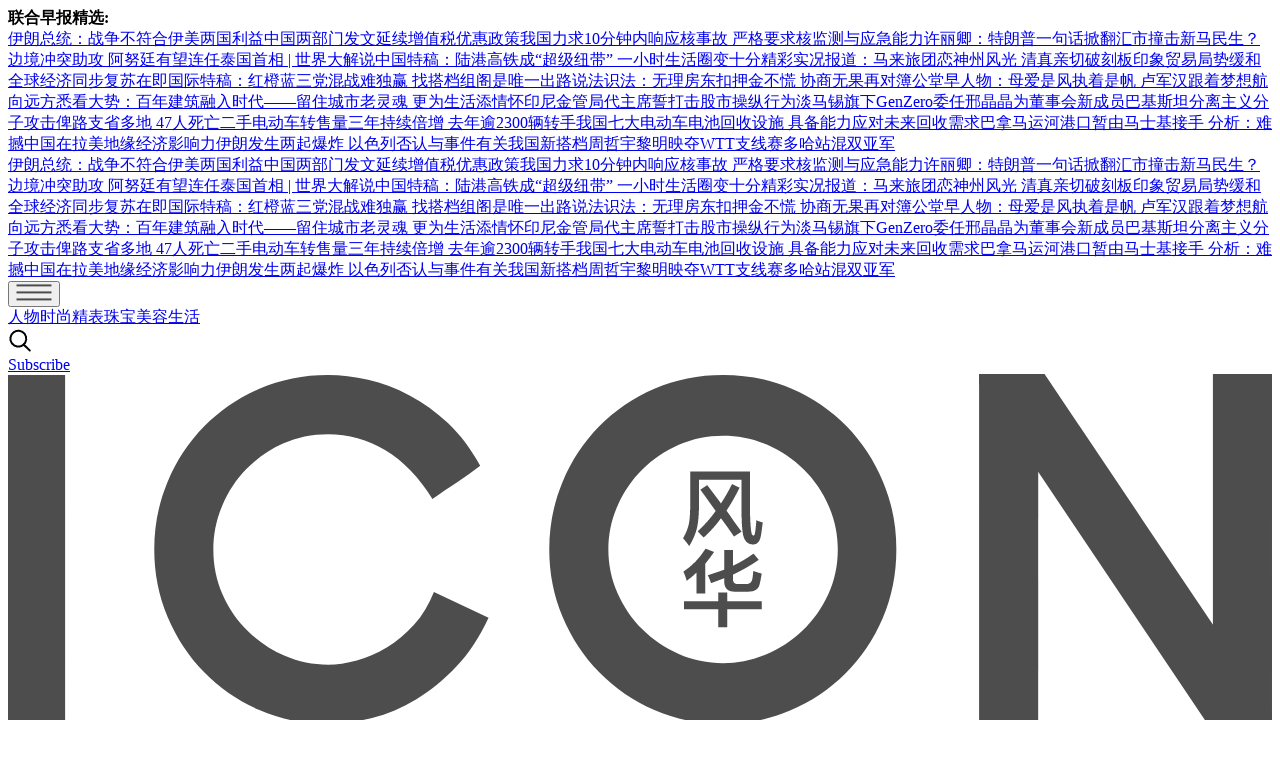

--- FILE ---
content_type: text/html
request_url: https://www.iconsingapore.com/tag/environment/
body_size: 19349
content:
<!DOCTYPE html><html lang="zh-SG" class="theme-icon"><head><meta charSet="UTF-8"/><meta content="width=device-width, initial-scale=1" name="viewport"/><script type="text/javascript" src="/assets/nr-loader-spa-1.283.2.min-wN1L8aNo.js" async=""></script><meta content="width" name="MobileOptimized"/><meta content="true" name="HandheldFriendly"/><meta content="ie=edge" http-equiv="x-ua-compatible"/><link rel="apple-touch-icon" sizes="180x180" href="/apple-touch-icon.png"/><link rel="manifest" href="/site.webmanifest"/><link rel="icon" type="image/png" sizes="48x48" href="/favicon-48x48.png"/><link rel="icon" type="image/svg+xml" href="/favicon.svg"/><link rel="shortcut icon" href="/favicon.ico"/><meta name="msapplication-TileColor" content="#000"/><meta name="theme-color" content="#ffffff"/><title>environment | ICON Singapore</title><meta name="description" content=""/><meta name="robots" content="index, follow, max-image-preview:large, max-snippet:-1, max-video-preview:-1"/><link rel="canonical" href="https://www.iconsingapore.com/tag/environment"/><meta property="og:locale" content="en_SG"/><meta property="og:type" content="website"/><meta property="og:title" content="environment"/><meta property="og:description" content=""/><meta property="og:url" content="https://www.iconsingapore.com/tag/environment"/><meta property="og:site_name" content="ICON Singapore"/><meta name="twitter:card" content="summary_large_image"/><meta name="format-detection" content="telephone=no"/><meta property="og:image" content="https://cassette.sphdigital.com.sg/image/icon/84bc1d7c3da9028ea2ceba76263437aadc4d539e7dec405b6e1aa6ce20001e91"/><meta property="og:image:width" content="1140"/><meta property="og:image:height" content="760"/><link href="https://adtag.sphdigital.com/tag/smx/smx_prebid.js" rel="prefetch"/><link rel="preconnect" href="https://tags.crwdcntrl.net"/><link rel="preconnect" href="https://bcp.crwdcntrl.net"/><link rel="dns-prefetch" href="https://tags.crwdcntrl.net"/><link rel="dns-prefetch" href="https://bcp.crwdcntrl.net"/><link rel="modulepreload" href="/assets/manifest-1fc4aa36.js"/><link rel="modulepreload" href="/assets/entry.client-5odFwJGJ.js"/><link rel="modulepreload" href="/assets/chunk-EPOLDU6W-DWug7fD0.js"/><link rel="modulepreload" href="/assets/root-2nGLk3U5.js"/><link rel="modulepreload" href="/assets/index-hMk-9Hbo.js"/><link rel="modulepreload" href="/assets/AnalyticsSettings-PwAMK1ts.js"/><link rel="modulepreload" href="/assets/SearchForm-DbXO-zIx.js"/><link rel="modulepreload" href="/assets/sponsored-BAXIbRQB.js"/><link rel="modulepreload" href="/assets/ErrorLayout-CxXn0HIe.js"/><link rel="modulepreload" href="/assets/swr-DPouKELX.js"/><link rel="modulepreload" href="/assets/index-CNLjR7kN.js"/><link rel="modulepreload" href="/assets/SocialMedia-ildGNq9E.js"/><link rel="modulepreload" href="/assets/Tag-CPe8bjaf.js"/><link rel="modulepreload" href="/assets/CategoryLayout-B8vpzAst.js"/><link rel="modulepreload" href="/assets/AdSettings-Cji6mTe-.js"/><link rel="modulepreload" href="/assets/index-PmAe3L9W.js"/><link rel="modulepreload" href="/assets/VariantByIndex-B2msMUJC.js"/><link rel="modulepreload" href="/assets/VideoGalleryLandscape-BaFacCqv.js"/><link rel="modulepreload" href="/assets/index-CglL7GS9.js"/><link rel="modulepreload" href="/assets/useInView-BrSH_SJe.js"/><link rel="modulepreload" href="/assets/index-gkLNDXD2.js"/><link rel="stylesheet" href="/assets/root-D6WFqW7b.css"/><link rel="stylesheet" href="/assets/index-DC1_cDFe.css"/><link rel="stylesheet" href="/assets/SearchForm-wXxV1tfc.css"/><link rel="stylesheet" href="/assets/ErrorLayout-CdNwTRz8.css"/><link rel="stylesheet" href="/assets/SocialMedia-DdY3eqRg.css"/><link rel="stylesheet" href="/assets/CategoryLayout-DiyJRNDQ.css"/><link rel="stylesheet" href="/assets/VariantByIndex-BNeFjJKc.css"/><link rel="stylesheet" href="/assets/VideoGalleryLandscape-DU1xeLkP.css"/><link rel="stylesheet" href="/assets/index-DNibv85B.css"/><link rel="stylesheet" href="/assets/index-DQtH8lFz.css"/><script type="application/ld+json">{"@context":"https://schema.org","@graph":[{"@type":"CollectionPage","@id":"https://www.iconsingapore.com/tag/environment","url":"https://www.iconsingapore.com/tag/environment","isPartOf":{"@id":"https://www.iconsingapore.com/#website"},"description":"","breadcrumb":{"@id":"https://www.iconsingapore.com/tag/environment/#breadcrumb"},"thumbnailUrl":"https://cassette.sphdigital.com.sg/image/icon/84bc1d7c3da9028ea2ceba76263437aadc4d539e7dec405b6e1aa6ce20001e91","inLanguage":"en-SG","name":"environment","image":{"@id":"https://www.iconsingapore.com/tag/environment/#primaryimage"},"primaryImageOfPage":{"@id":"https://www.iconsingapore.com/tag/environment/#primaryimage"}},{"@type":"BreadcrumbList","@id":"https://www.iconsingapore.com/tag/environment/#breadcrumb","itemListElement":[{"@type":"ListItem","position":1,"name":"Home","item":"https://www.iconsingapore.com/"},{"@type":"ListItem","position":2,"name":"environment","item":"https://www.iconsingapore.com/tag/environment"}]},{"@type":"ImageObject","inLanguage":"en-SG","@id":"https://www.iconsingapore.com/tag/environment/#primaryimage","url":"https://cassette.sphdigital.com.sg/image/icon/84bc1d7c3da9028ea2ceba76263437aadc4d539e7dec405b6e1aa6ce20001e91","contentUrl":"https://cassette.sphdigital.com.sg/image/icon/84bc1d7c3da9028ea2ceba76263437aadc4d539e7dec405b6e1aa6ce20001e91","width":1140,"height":760,"caption":"Fashion, Eco Friendly, Sustainability, Environment, Gucci Off The Grid, Stella McCartney, Bally Peak Outlook, Prada ReNylon,Miu Miu, Upcycled by Miu Miu","description":"Fashion, Eco Friendly, Sustainability, Environment, Gucci Off The Grid, Stella McCartney, Bally Peak Outlook, Prada ReNylon,Miu Miu, Upcycled by Miu Miu"},{"@type":"WebSite","@id":"https://www.iconsingapore.com/#website","url":"https://www.iconsingapore.com/","name":"ICON Singapore","description":"ICON《风华》是新加坡历史最悠久的中文奢华时尚杂志，自2005年创刊以来，以独到的视角和高雅的品味，诠释精致生活的多元魅力；关注全球高端时尚、美妆趋势、腕表与珠宝，以及奢华生活方式，并深度聚焦艺术与文化领域，展现一个兼具优雅与思维的世界。杂志多年来以敏锐的目光捕捉新加坡艺术与文化的独特面貌，从成就本地辉煌艺术的传奇人物，到颠覆艺术界的新锐力量，每一个故事都在探触这座城市的文化脉动。","publisher":{"@id":"https://www.iconsingapore.com/#organization"},"potentialAction":[{"@type":"SearchAction","target":{"@type":"EntryPoint","urlTemplate":"https://www.iconsingapore.com/search?q={search_term_string}"},"query-input":"required name=search_term_string"}],"inLanguage":"en-SG"},{"@type":"Organization","@id":"https://www.iconsingapore.com/#organization","name":"SPH Media Limited","url":"https://www.iconsingapore.com/","logo":{"@type":"ImageObject","inLanguage":"en-SG","@id":"https://www.iconsingapore.com/#/schema/logo/image/","url":"https://www.iconsingapore.com","contentUrl":"https://www.iconsingapore.com","caption":"SPH Media Limited"},"image":{"@id":"https://www.iconsingapore.com/#/schema/logo/image/"},"sameAs":["https://www.facebook.com/SingaporeICON/","https://www.linkedin.com/company/icon-mag-singapore/","https://www.instagram.com/iconsingapore/","https://www.youtube.com/channel/UCpIfuwBnqxQb267s_LGKcUQ"]}]}</script><script type="text/javascript">
              window.SPHMGAM = window.SPHMGAM || { cmd: [] };
              window.SPHMGTM = window.SPHMGTM || { cmd: [] };
              (function(){if(document.cookie.includes("sphMagMobileBanner=0")){document.documentElement.setAttribute("data-hide-mobile-banner","");}})()
            </script></head><body><div id="innity-flexframe-xxl-placeholder"></div><div id="sphm_overlay"></div><div id="app"><script>window.NREUM||(NREUM={});NREUM.init={"jserrors":{"enabled":true},"logging":{"enabled":false},"metrics":{"enabled":true},"page_view_timing":{"enabled":true},"spa":{"enabled":false},"soft_navigations":{"enabled":false},"page_action":{"enabled":false},"page_view_event":{"enabled":false},"user_actions":{"enabled":false},"generic_events":{"enabled":false},"session_replay":{"enabled":false},"session_trace":{"enabled":false},"ajax":{"enabled":false},"privacy":{"cookies_enabled":true}};;NREUM.loader_config={"accountID":"225023","trustKey":"225023","agentID":"1103362522","licenseKey":"NRBR-70564e4017ab43d3811","applicationID":"1103362522"};NREUM.info={"beacon":"bam.nr-data.net","errorBeacon":"bam.nr-data.net","licenseKey":"NRBR-70564e4017ab43d3811","applicationID":"1103362522","sa":1}</script><header class="_header_1nuu2_1"><div class="_newstickerContainer_wyabn_1"><div class="_newstickerLabel_wyabn_23"><b></b></div><div class="_marquee_wyabn_30" style="--custom-duration:0ms"><div class="_marqueeContent_wyabn_45"></div><div aria-hidden="true" class="_marqueeContent_wyabn_45"></div></div></div><div class="_persistent_ev1jr_1"><div class="_header_ev1jr_18"><section class="_displayGrid_ev1jr_64 _headerTemplate_ev1jr_69 _iconTopSection_ev1jr_248"><button class="_hamburgerMenuBtnIcon_ev1jr_84" title="Menu" data-layout-position="menubutton"><i><svg width="36" height="17" viewBox="0 0 36 17" fill="none" xmlns="http://www.w3.org/2000/svg"><rect x="0.5" y="0.407715" width="35" height="2" fill="#4D4D4D"></rect><rect x="0.5" y="7.40771" width="35" height="2" fill="#4D4D4D"></rect><rect x="0.5" y="14.4077" width="35" height="2" fill="#4D4D4D"></rect></svg></i></button><div></div><div class="_primary_items_ev1jr_126" data-layout-position="navbar"><a class="_navlink_1rauk_1 _icon-nav-links-header_6rkcl_93" href="/people">人物</a><a class="_navlink_1rauk_1 _icon-nav-links-header_6rkcl_93" href="/fashion">时尚</a><a class="_navlink_1rauk_1 _icon-nav-links-header_6rkcl_93" href="/watches-and-jewellery">精表珠宝</a><a class="_navlink_1rauk_1 _icon-nav-links-header_6rkcl_93" href="/beauty">美容</a><a class="_navlink_1rauk_1 _icon-nav-links-header_6rkcl_93" href="/lifestyle">生活</a></div><a href="/search" title="Search" class="_searchIcon_ev1jr_87"><i><svg xmlns="http://www.w3.org/2000/svg" width="25" height="24" viewBox="0 0 25 24" fill="none"><circle cx="10.3334" cy="10.6803" r="7.92416" transform="rotate(8.76892 10.3334 10.6803)" stroke="black" stroke-width="2" stroke-linecap="round"></circle><path d="M15.6475 16.604L21.8247 22.5002" stroke="black" stroke-width="2" stroke-linecap="round"></path></svg></i></a><div class="_utility_items_ev1jr_181" data-layout-position="navbar"><a class="_base_ppovw_1 _primary_ppovw_31 _icon-button-primary_6rkcl_7" href="https://subscribe.sph.com.sg/package/subscribe-icon-singapore/" target="_blank">Subscribe</a></div></section><section class="_logo_ev1jr_97 _iconBottomSection_ev1jr_254"><a href="/" class="_link_ry4ze_1"><img src="data:image/svg+xml;utf8,%3Csvg%20width%3D%22412%22%20height%3D%22128%22%20viewBox%3D%220%200%20412%20128%22%20fill%3D%22none%22%20xmlns%3D%22http%3A%2F%2Fwww.w3.org%2F2000%2Fsvg%22%3E%0A%3Cg%20clip-path%3D%22url(%23clip0_4539_1383)%22%3E%0A%3Cpath%20d%3D%22M18.6179%200.292868H0V113.734H18.6179V0.292868ZM138.823%2070.9361C137.215%2075.0154%20135.078%2078.5549%20132.401%2081.5546C129.725%2084.562%20126.788%2087.0219%20123.573%2088.9575C120.366%2090.8853%20117.075%2092.3119%20113.707%2093.2218C110.338%2094.1318%20107.208%2094.5867%20104.317%2094.5867C99.3952%2094.5867%2094.6889%2093.6228%2090.1978%2091.6873C85.7068%2089.7595%2081.7156%2087.0991%2078.2396%2083.7215C74.7637%2080.3439%2072.0106%2076.3726%2069.9727%2071.8152C67.9425%2067.2579%2066.9274%2062.3458%2066.9274%2057.0944C66.9274%2052.1591%2067.8887%2047.4167%2069.8189%2042.8516C71.7414%2038.2942%2074.3946%2034.2997%2077.7628%2030.8605C81.1311%2027.429%2085.0916%2024.6914%2089.6364%2022.6557C94.1813%2020.6199%2099.0799%2019.602%20104.317%2019.602C110.946%2019.602%20117.183%2021.3447%20123.012%2024.8302C128.841%2028.3158%20133.947%2033.598%20138.338%2040.677C141.23%2038.6412%20143.952%2036.7905%20146.521%2035.1248C149.089%2033.4592%20151.55%2031.7242%20153.903%2029.8966C150.904%2024.4293%20147.428%2019.8179%20143.475%2016.0548C139.515%2012.2994%20135.316%209.26883%20130.879%206.96315C126.442%204.65747%20121.943%202.96869%20117.398%201.89682C112.853%200.824948%20108.493%200.285156%20104.317%200.285156C96.2961%200.285156%2088.829%201.78886%2081.9309%204.78856C75.0328%207.79597%2069.0422%2011.8675%2063.959%2017.0187C58.8758%2022.1698%2054.8923%2028.2001%2052.0008%2035.1248C49.1093%2042.0419%2047.6713%2049.3676%2047.6713%2057.0866C47.6713%2064.8057%2049.117%2072.1083%2052.0008%2078.9713C54.8923%2085.8344%2058.8758%2091.8724%2063.959%2097.0698C69.0422%20102.275%2075.0328%20106.377%2081.9309%20109.377C88.829%20112.384%2096.2961%20113.88%20104.317%20113.88C108.916%20113.88%20113.707%20113.233%20118.682%20111.953C123.658%20110.665%20128.472%20108.629%20133.124%20105.838C137.777%20103.046%20142.137%2099.4834%20146.205%2095.1342C150.266%2090.7928%20153.749%2085.5028%20156.633%2079.2875L138.823%2070.9207V70.9361ZM285.22%2035.1326C282.329%2028.2155%20278.368%2022.1776%20273.347%2017.0264C268.317%2011.8753%20262.357%207.80368%20255.452%204.79627C248.553%201.79657%20241.086%200.292868%20233.066%200.292868C225.045%200.292868%20217.578%201.79657%20210.679%204.79627C203.781%207.80368%20197.783%2011.8753%20192.708%2017.0264C187.624%2022.1776%20183.641%2028.2078%20180.749%2035.1326C177.858%2042.0496%20176.42%2049.3753%20176.42%2057.0944C176.42%2064.8134%20177.866%2072.116%20180.749%2078.979C183.641%2085.8421%20187.624%2091.8801%20192.708%2097.0775C197.791%20102.283%20203.781%20106.385%20210.679%20109.385C217.578%20112.392%20225.045%20113.888%20233.066%20113.888C241.086%20113.888%20248.038%20112.438%20254.89%20109.539C261.734%20106.64%20267.725%20102.645%20272.862%2097.5556C277.999%2092.4584%20282.059%2086.4513%20285.059%2079.5343C288.05%2072.6172%20289.55%2065.1295%20289.55%2057.0866C289.55%2049.0438%20288.104%2042.0419%20285.22%2035.1248V35.1326ZM267.325%2071.7381C265.241%2076.2415%20262.457%2080.1589%20258.981%2083.4825C255.505%2086.806%20251.522%2089.4124%20247.031%2091.2863C242.54%2093.1601%20237.887%2094.1009%20233.073%2094.1009C227.936%2094.1009%20223.122%2093.1139%20218.631%2091.1244C214.14%2089.1425%20210.18%2086.459%20206.757%2083.0815C203.335%2079.7039%20200.636%2075.7634%20198.652%2071.2523C196.668%2066.7489%20195.684%2062.0296%20195.684%2057.0944C195.684%2052.1591%20196.668%2047.4398%20198.652%2042.9364C200.628%2038.433%20203.328%2034.4848%20206.757%2031.1073C210.18%2027.7297%20214.14%2025.0462%20218.631%2023.0644C223.122%2021.0826%20227.936%2020.0878%20233.073%2020.0878C238.21%2020.0878%20243.024%2021.0826%20247.515%2023.0644C252.006%2025.0539%20255.967%2027.7297%20259.389%2031.1073C262.811%2034.4848%20265.51%2038.4253%20267.494%2042.9364C269.471%2047.4398%20270.463%2052.1668%20270.463%2057.0944C270.463%2062.3535%20269.417%2067.2347%20267.333%2071.7381H267.325Z%22%20fill%3D%22%234D4D4D%22%2F%3E%0A%3Cpath%20d%3D%22M233.435%2066.4482V67.1962C233.366%2069.7564%20234.604%2070.9671%20237.157%2070.8283H241.094C243.363%2070.8977%20244.678%2070.0494%20245.032%2068.2681C245.247%2067.3427%20245.455%2066.24%20245.67%2064.9599C244.816%2064.744%20243.894%2064.4587%20242.902%2064.104C242.832%2065.3147%20242.725%2066.24%20242.579%2066.8801C242.294%2067.9442%20241.587%2068.4455%20240.448%2068.3761H238.211C236.865%2068.4455%20236.226%2067.844%20236.296%2066.5639V65.2838C239.349%2063.8572%20242.148%2062.261%20244.701%2060.4797L243.001%2058.4516C240.733%2060.0864%20238.495%2061.405%20236.296%2062.3998V57.2795H233.42V63.6876C231.858%2064.2582%20230.082%2064.8597%20228.098%2065.4997C228.521%2066.3557%20228.875%2067.2039%20229.159%2068.0599C230.72%2067.4893%20232.143%2066.9572%20233.42%2066.4559L233.435%2066.4482ZM231.52%2076.5886V82.4569H234.396V76.5886H245.678V73.9205H234.396V71.1444H231.52V73.9205H220.346V76.5886H231.52ZM224.391%2064.6361V71.4683H227.267V61.752C228.259%2060.5414%20229.221%2059.2613%20230.144%2057.9118L227.375%2056.8477C225.391%2059.9784%20222.976%2062.4692%20220.139%2064.3199C220.631%2065.3841%20220.992%2066.3865%20221.2%2067.3119C222.407%2066.4559%20223.469%2065.5691%20224.391%2064.6438V64.6361Z%22%20fill%3D%22%234D4D4D%22%2F%3E%0A%3Cpath%20d%3D%22M224.606%2049.9152C225.029%2047.9951%20225.244%2045.2884%20225.244%2041.8029V34.4386H239.079V43.2989C239.079%2048.211%20239.294%2051.3727%20239.717%2052.7992C240.217%2054.5034%20241.209%2055.398%20242.701%2055.4674C244.116%2055.5368%20245.008%2054.65%20245.362%2052.7992C245.5%2052.1592%20245.685%2050.9485%20245.892%2049.1672C245.962%2048.7431%20246%2048.4578%20246%2048.3113C245.716%2048.2419%20245.254%2048.0953%20244.616%2047.8871C244.262%2047.7483%20244.008%2047.6404%20243.87%2047.5633V48.3113C243.724%2050.0926%20243.585%2051.2647%20243.447%2051.8353C243.378%2052.2595%20243.232%2052.5139%20243.024%2052.5833C242.739%2052.5833%20242.524%2052.3674%20242.386%2051.9433C242.032%2050.4473%20241.855%2047.571%20241.855%2043.2989V31.7705H222.376V41.8029C222.376%2044.9337%20222.23%2047.2085%20221.953%2048.6351C221.668%2050.1311%20221.03%2051.7274%20220.038%2053.4393C220.746%2054.2952%20221.422%2055.1512%20222.061%2055.9994C223.337%2053.8634%20224.191%2051.8353%20224.614%2049.9152H224.606ZM239.079%2051.3032C238.441%2050.4473%20237.479%2049.1364%20236.203%2047.3551C235.349%2046.075%20234.68%2045.1111%20234.18%2044.471C235.672%2042.2656%20237.087%2039.7748%20238.441%2036.9988L235.995%2035.8267C234.857%2038.1015%20233.65%2040.2067%20232.373%2042.1268C231.873%2041.4174%20231.058%2040.3146%20229.928%2038.8186C229.005%2037.608%20228.328%2036.7212%20227.905%2036.1505L225.667%2037.6465C226.021%2038.1478%20226.521%2038.8186%20227.159%2039.6746C228.72%2041.88%20229.889%2043.5148%20230.674%2044.5867C229.112%2046.7921%20227.159%2048.9976%20224.821%2051.203C225.037%2051.4189%20225.352%2051.7736%20225.783%2052.2749C226.206%2052.699%20226.529%2053.0229%20226.736%2053.2311C229.005%2051.1722%20230.889%2049.067%20232.381%2046.9309C233.873%2048.9205%20235.288%2050.9177%20236.641%2052.9072L239.087%2051.3032H239.079Z%22%20fill%3D%22%234D4D4D%22%2F%3E%0A%3Cpath%20d%3D%22M411.985%2066.618V46.8231L412%2046.8385V16.8415L411.985%2016.8261V0H392.729V113.441H411.985V96.6073L412%2096.5918V66.5948L411.985%2066.6103V66.618ZM335.776%2096.615L335.791%2096.5995V66.6026L335.776%2066.618V46.8231L335.791%2046.8385V16.8415L335.776%2016.8261V0H316.52V113.441H335.776V96.6073V96.615Z%22%20fill%3D%22%234D4D4D%22%2F%3E%0A%3Cpath%20d%3D%22M402.841%2096.615L402.849%2096.5995L382.67%2066.6026L382.662%2066.618L369.351%2046.8231L369.374%2046.8385L349.202%2016.8415L349.172%2016.8338L337.852%200H318.596H316.504V0.586059L316.519%200.609193V3.21562L390.668%20113.441H412V110.233L402.841%2096.615Z%22%20fill%3D%22%234D4D4D%22%2F%3E%0A%3Cpath%20d%3D%22M184.848%20121.122V122.101H182.895V121.122C182.895%20120.512%20182.457%20120.158%20181.457%20120.142C180.48%20120.142%20180.027%20120.512%20180.019%20121.122C180.019%20122.263%20185.079%20122.109%20185.079%20125.062C185.079%20126.604%20183.456%20127.977%20181.465%20127.977C179.496%20127.977%20177.827%20126.62%20177.827%20125.047V124.067H179.78V125.047C179.78%20125.625%20180.303%20126.01%20181.457%20126.01C182.61%20126.01%20183.126%20125.633%20183.11%20125.054C183.11%20124.052%20178.05%20124.106%20178.05%20121.114C178.05%20119.556%20179.434%20118.176%20181.442%20118.176C183.449%20118.176%20184.833%20119.556%20184.833%20121.114L184.848%20121.122ZM191.185%20118.168H193.138V127.969H191.185V118.168ZM201.574%20126.99V127.969H199.621V118.168H201.105L201.39%20118.585L205.127%20123.898V119.147L205.135%20118.168H207.088V126.99L207.08%20127.969H205.596L205.312%20127.553L201.574%20122.24V126.99ZM216.478%20124.252V122.255H222.668C222.668%20122.255%20222.791%20123.049%20222.592%20123.959C222.215%20125.656%20220.777%20128%20217.554%20128C214.901%20128%20212.664%20125.756%20212.664%20123.026C212.664%20119.579%20215.317%20117.806%20217.531%20117.806C221.292%20117.806%20222.322%20120.96%20222.322%20120.96H220.138C220.138%20120.96%20219.377%20119.749%20217.685%20119.749C215.993%20119.749%20214.617%20121.322%20214.617%20122.857C214.617%20124.584%20215.893%20126.034%20217.685%20126.034C219.131%20126.034%20220.338%20125.023%20220.315%20124.26H216.486L216.478%20124.252ZM230.774%20118.168H232.043L236.357%20127.969H234.227L233.365%20126.018H229.459L228.598%20127.969H226.467L230.782%20118.168H230.774ZM232.496%20124.067L231.404%20121.584L230.312%20124.067H232.496ZM243.87%20122.101H246.162C247.046%20122.093%20247.461%20121.646%20247.461%20121.176C247.461%20120.736%20247.3%20120.142%20246.162%20120.127H243.87V122.093V122.101ZM243.87%20124.052V127.977H241.925V118.176H246.154C248.292%20118.176%20249.392%20119.741%20249.384%20121.129C249.384%20122.633%20247.854%20124.067%20246.154%20124.06H243.862L243.87%20124.052ZM254.882%20123.08C254.882%20120.52%20256.72%20118.184%20259.45%20118.184C262.18%20118.184%20263.98%20120.543%20263.972%20123.08C263.972%20125.617%20262.18%20127.977%20259.443%20127.977C256.705%20127.977%20254.89%20125.625%20254.89%20123.08H254.882ZM256.897%20123.072C256.897%20124.923%20257.851%20126.01%20259.443%20126.01C261.035%20126.01%20262.019%20124.9%20262.019%20123.072C262.019%20121.245%20261.027%20120.134%20259.45%20120.134C257.874%20120.134%20256.897%20121.214%20256.897%20123.065V123.072ZM275.208%20123.713C276.93%20125.556%20277.999%20127.969%20277.999%20127.969H275.677C275.677%20127.969%20274.669%20126.118%20272.547%20124.036H271.97V127.977H270.017V118.176H274.439C276.684%20118.176%20277.484%20119.841%20277.484%20121.106C277.484%20122.494%20276.707%20123.458%20275.208%20123.713ZM271.97%20122.093H274.277C275.284%20122.093%20275.569%20121.607%20275.569%20121.106C275.569%20120.605%20275.277%20120.119%20274.277%20120.119H271.97V122.093ZM290.819%20118.168V120.127H285.528V122.085H289.388V124.044H285.528V126.003H290.819V127.961H283.574V118.16H290.819V118.168Z%22%20fill%3D%22%234D4D4D%22%2F%3E%0A%3C%2Fg%3E%0A%3Cdefs%3E%0A%3CclipPath%20id%3D%22clip0_4539_1383%22%3E%0A%3Crect%20width%3D%22412%22%20height%3D%22128%22%20fill%3D%22white%22%2F%3E%0A%3C%2FclipPath%3E%0A%3C%2Fdefs%3E%0A%3C%2Fsvg%3E%0A" alt="logo" style="width:100%;height:100%;object-fit:contain" class="_image_1d5ts_1"/></a></section></div></div><form style="display:none" class="_container_wf5fn_1"></form></header><main><div data-layout-position="leaderboard"></div><style type="text/css">@media screen and (min-width: 1000px) {
  #sphm_overlay {
    position: fixed !important;
    top: 0 !important;
    left: 0 !important;
    width: 100% !important;
    height: 100% !important;
    color: #000;
    background-color: rgb(255, 255, 255);
    z-index: 9999 !important;
    display: block;
  }

  html.gotprestitial:not(.no-overlay) body {
    max-height: 100%;
    min-height: 0;
    overflow-y: hidden;
  }
  html.no-overlay #sphm_overlay {
    display: none;
  }
}
</style><section class="_bodyContainer_137gt_344 _categoryInfoContainer_137gt_1"><div class="_headingContainer_137gt_20 _headingStandalone_137gt_61"><span class="_label_ezfj2_1">Tag</span><h1 class="_sectionTitle_1k87u_5 _base_1k87u_1">environment</h1></div></section><section class="_bodyContainer_137gt_344 _gutterBottomOnly_137gt_395 _categoryAnchorBlockContainer_137gt_370"><section class="_anchorBlock_eo8jd_1"><div class="_imageContainer_eo8jd_33"><a href="/people/seastainable-founder-samantha-thian-on-marine-conservation-and-how-everyone-can-contribute?ref=anchorblockb" title="田思惠：倾听海洋的呼唤"><picture><source srcSet="https://cassette.sphdigital.com.sg/image/icon/d29399d462aee7d97d00ab2458cfaa6b35f219088a5b543e8d01c90eeabffe3a?w=500&amp;q=85 500w,https://cassette.sphdigital.com.sg/image/icon/d29399d462aee7d97d00ab2458cfaa6b35f219088a5b543e8d01c90eeabffe3a?w=800&amp;q=85 800w,https://cassette.sphdigital.com.sg/image/icon/d29399d462aee7d97d00ab2458cfaa6b35f219088a5b543e8d01c90eeabffe3a?w=1000&amp;q=85 1000w,https://cassette.sphdigital.com.sg/image/icon/d29399d462aee7d97d00ab2458cfaa6b35f219088a5b543e8d01c90eeabffe3a 1140w" media="(max-width: 999px)"/><source srcSet="https://cassette.sphdigital.com.sg/image/icon/d29399d462aee7d97d00ab2458cfaa6b35f219088a5b543e8d01c90eeabffe3a?w=500&amp;q=85 500w,https://cassette.sphdigital.com.sg/image/icon/d29399d462aee7d97d00ab2458cfaa6b35f219088a5b543e8d01c90eeabffe3a?w=800&amp;q=85 800w,https://cassette.sphdigital.com.sg/image/icon/d29399d462aee7d97d00ab2458cfaa6b35f219088a5b543e8d01c90eeabffe3a?w=1000&amp;q=85 1000w,https://cassette.sphdigital.com.sg/image/icon/d29399d462aee7d97d00ab2458cfaa6b35f219088a5b543e8d01c90eeabffe3a 1140w" media="(min-width: 1000px)"/><img class="_base_12j3k_1" alt="Seastainable Co, Next Gen, The Next ICON, People, Samantha Thian" loading="lazy" sizes="auto" width="1140" height="760" srcSet="https://cassette.sphdigital.com.sg/image/icon/d29399d462aee7d97d00ab2458cfaa6b35f219088a5b543e8d01c90eeabffe3a?w=500&amp;q=85 500w,https://cassette.sphdigital.com.sg/image/icon/d29399d462aee7d97d00ab2458cfaa6b35f219088a5b543e8d01c90eeabffe3a?w=800&amp;q=85 800w,https://cassette.sphdigital.com.sg/image/icon/d29399d462aee7d97d00ab2458cfaa6b35f219088a5b543e8d01c90eeabffe3a?w=1000&amp;q=85 1000w,https://cassette.sphdigital.com.sg/image/icon/d29399d462aee7d97d00ab2458cfaa6b35f219088a5b543e8d01c90eeabffe3a 1140w" src="https://cassette.sphdigital.com.sg/image/icon/d29399d462aee7d97d00ab2458cfaa6b35f219088a5b543e8d01c90eeabffe3a?w=1000&amp;q=85" style="--custom-aspect-ratio:1.5;contain-intrinsic-size:1140px 760px;--custom-mobile-up-aspect-ratio:1.5"/></picture></a></div><div class="_summaryItemWrapper_eo8jd_57"><div class="_textContainer_13kuc_1"><div class="_label_ezfj2_1"><a href="/people?ref=anchorblockb" class="_hyperlink_13mk6_1">人物</a></div><a href="/people/seastainable-founder-samantha-thian-on-marine-conservation-and-how-everyone-can-contribute?ref=anchorblockb" class="_lineClamp_13kuc_32 _title_13kuc_53"><h2 class="_subHeading1_1k87u_111 _base_1k87u_1">田思惠：倾听海洋的呼唤</h2></a></div><div class="_summaryItemDivider_eo8jd_120"><hr class="_divider_1k9m9_1"/></div></div></section></section><section class="_bodyContainer_137gt_344 _gutterBottom_137gt_351"><div class="_latestTeaserContainer_137gt_115"><div class="_latestTeaserLayout_137gt_161"><div class="_subAnchor_1r03f_1 _landscape_1r03f_1"><div class="_latestArticle_kw7kn_1 _landscape_kw7kn_41"><a href="/fashion/luxury-fashion-commit-sustainability-eco-friendly?ref=titlestacked" class="_imageContainer_kw7kn_66"><picture><source srcSet="https://cassette.sphdigital.com.sg/image/icon/84bc1d7c3da9028ea2ceba76263437aadc4d539e7dec405b6e1aa6ce20001e91?w=140&amp;q=85 140w,https://cassette.sphdigital.com.sg/image/icon/84bc1d7c3da9028ea2ceba76263437aadc4d539e7dec405b6e1aa6ce20001e91?w=230&amp;q=85 230w,https://cassette.sphdigital.com.sg/image/icon/84bc1d7c3da9028ea2ceba76263437aadc4d539e7dec405b6e1aa6ce20001e91?w=280&amp;q=85 280w,https://cassette.sphdigital.com.sg/image/icon/84bc1d7c3da9028ea2ceba76263437aadc4d539e7dec405b6e1aa6ce20001e91?w=560&amp;q=85 560w,https://cassette.sphdigital.com.sg/image/icon/84bc1d7c3da9028ea2ceba76263437aadc4d539e7dec405b6e1aa6ce20001e91?w=840&amp;q=85 840w" media="(max-width: 999px)"/><source srcSet="https://cassette.sphdigital.com.sg/image/icon/84bc1d7c3da9028ea2ceba76263437aadc4d539e7dec405b6e1aa6ce20001e91?w=160&amp;q=85 160w,https://cassette.sphdigital.com.sg/image/icon/84bc1d7c3da9028ea2ceba76263437aadc4d539e7dec405b6e1aa6ce20001e91?w=250&amp;q=85 250w,https://cassette.sphdigital.com.sg/image/icon/84bc1d7c3da9028ea2ceba76263437aadc4d539e7dec405b6e1aa6ce20001e91?w=310&amp;q=85 310w,https://cassette.sphdigital.com.sg/image/icon/84bc1d7c3da9028ea2ceba76263437aadc4d539e7dec405b6e1aa6ce20001e91?w=620&amp;q=85 620w,https://cassette.sphdigital.com.sg/image/icon/84bc1d7c3da9028ea2ceba76263437aadc4d539e7dec405b6e1aa6ce20001e91?w=930&amp;q=85 930w" media="(min-width: 1000px)"/><img class="_base_12j3k_1" alt="Fashion, Eco Friendly, Sustainability, Environment, Gucci Off The Grid, Stella McCartney, Bally Peak Outlook, Prada ReNylon,Miu Miu, Upcycled by Miu Miu" loading="lazy" sizes="auto" width="1140" height="760" srcSet="https://cassette.sphdigital.com.sg/image/icon/84bc1d7c3da9028ea2ceba76263437aadc4d539e7dec405b6e1aa6ce20001e91?w=140&amp;q=85 140w,https://cassette.sphdigital.com.sg/image/icon/84bc1d7c3da9028ea2ceba76263437aadc4d539e7dec405b6e1aa6ce20001e91?w=230&amp;q=85 230w,https://cassette.sphdigital.com.sg/image/icon/84bc1d7c3da9028ea2ceba76263437aadc4d539e7dec405b6e1aa6ce20001e91?w=280&amp;q=85 280w,https://cassette.sphdigital.com.sg/image/icon/84bc1d7c3da9028ea2ceba76263437aadc4d539e7dec405b6e1aa6ce20001e91?w=560&amp;q=85 560w,https://cassette.sphdigital.com.sg/image/icon/84bc1d7c3da9028ea2ceba76263437aadc4d539e7dec405b6e1aa6ce20001e91?w=840&amp;q=85 840w" src="https://cassette.sphdigital.com.sg/image/icon/84bc1d7c3da9028ea2ceba76263437aadc4d539e7dec405b6e1aa6ce20001e91?w=280&amp;q=85" style="--custom-aspect-ratio:1.5;contain-intrinsic-size:1140px 760px;--custom-mobile-up-aspect-ratio:1.5;--custom-mobile-up-object-fit:cover;--custom-mobile-up-height:100%"/></picture></a><div class="_summaryContainer_kw7kn_133 _landscape_kw7kn_41"><div class="_textContainer_13kuc_1"><div class="_label_ezfj2_1"><a href="/fashion?ref=titlestacked" class="_hyperlink_13mk6_1">时尚</a></div><a href="/fashion/luxury-fashion-commit-sustainability-eco-friendly?ref=titlestacked" class="_lineClamp_13kuc_32 _title_13kuc_53"><h2 class="_subHeading3_1k87u_113 _base_1k87u_1">一起保护地球  时尚品牌的环保行动</h2></a></div></div></div></div><div class="_subAnchor_1r03f_1 _landscape_1r03f_1"><div class="_latestArticle_kw7kn_1 _landscape_kw7kn_41"><a href="/lifestyle/the-conscious-festival-2019-singapore-south-beach?ref=titlestacked" class="_imageContainer_kw7kn_66"><picture><source srcSet="https://cassette.sphdigital.com.sg/image/icon/1d231225825fad43cda6c96b6220ee60121e2dd04d7f8f29423c5c1ead33d6d2?w=140&amp;q=85 140w,https://cassette.sphdigital.com.sg/image/icon/1d231225825fad43cda6c96b6220ee60121e2dd04d7f8f29423c5c1ead33d6d2?w=230&amp;q=85 230w,https://cassette.sphdigital.com.sg/image/icon/1d231225825fad43cda6c96b6220ee60121e2dd04d7f8f29423c5c1ead33d6d2?w=280&amp;q=85 280w,https://cassette.sphdigital.com.sg/image/icon/1d231225825fad43cda6c96b6220ee60121e2dd04d7f8f29423c5c1ead33d6d2?w=560&amp;q=85 560w,https://cassette.sphdigital.com.sg/image/icon/1d231225825fad43cda6c96b6220ee60121e2dd04d7f8f29423c5c1ead33d6d2?w=840&amp;q=85 840w" media="(max-width: 999px)"/><source srcSet="https://cassette.sphdigital.com.sg/image/icon/1d231225825fad43cda6c96b6220ee60121e2dd04d7f8f29423c5c1ead33d6d2?w=160&amp;q=85 160w,https://cassette.sphdigital.com.sg/image/icon/1d231225825fad43cda6c96b6220ee60121e2dd04d7f8f29423c5c1ead33d6d2?w=250&amp;q=85 250w,https://cassette.sphdigital.com.sg/image/icon/1d231225825fad43cda6c96b6220ee60121e2dd04d7f8f29423c5c1ead33d6d2?w=310&amp;q=85 310w,https://cassette.sphdigital.com.sg/image/icon/1d231225825fad43cda6c96b6220ee60121e2dd04d7f8f29423c5c1ead33d6d2?w=620&amp;q=85 620w,https://cassette.sphdigital.com.sg/image/icon/1d231225825fad43cda6c96b6220ee60121e2dd04d7f8f29423c5c1ead33d6d2?w=930&amp;q=85 930w" media="(min-width: 1000px)"/><img class="_base_12j3k_1" alt="The Conscious Festival, The Conscious Festival by Green Is The New Black, South Beach, sustainability, green, vegan" loading="lazy" sizes="auto" width="1140" height="760" srcSet="https://cassette.sphdigital.com.sg/image/icon/1d231225825fad43cda6c96b6220ee60121e2dd04d7f8f29423c5c1ead33d6d2?w=140&amp;q=85 140w,https://cassette.sphdigital.com.sg/image/icon/1d231225825fad43cda6c96b6220ee60121e2dd04d7f8f29423c5c1ead33d6d2?w=230&amp;q=85 230w,https://cassette.sphdigital.com.sg/image/icon/1d231225825fad43cda6c96b6220ee60121e2dd04d7f8f29423c5c1ead33d6d2?w=280&amp;q=85 280w,https://cassette.sphdigital.com.sg/image/icon/1d231225825fad43cda6c96b6220ee60121e2dd04d7f8f29423c5c1ead33d6d2?w=560&amp;q=85 560w,https://cassette.sphdigital.com.sg/image/icon/1d231225825fad43cda6c96b6220ee60121e2dd04d7f8f29423c5c1ead33d6d2?w=840&amp;q=85 840w" src="https://cassette.sphdigital.com.sg/image/icon/1d231225825fad43cda6c96b6220ee60121e2dd04d7f8f29423c5c1ead33d6d2?w=280&amp;q=85" style="--custom-aspect-ratio:1.5;contain-intrinsic-size:1140px 760px;--custom-mobile-up-aspect-ratio:1.5;--custom-mobile-up-object-fit:cover;--custom-mobile-up-height:100%"/></picture></a><div class="_summaryContainer_kw7kn_133 _landscape_kw7kn_41"><div class="_textContainer_13kuc_1"><div class="_label_ezfj2_1"><a href="/lifestyle?ref=titlestacked" class="_hyperlink_13mk6_1">生活</a></div><a href="/lifestyle/the-conscious-festival-2019-singapore-south-beach?ref=titlestacked" class="_lineClamp_13kuc_32 _title_13kuc_53"><h2 class="_subHeading3_1k87u_113 _base_1k87u_1">第五届The Conscious Festival 于11月回归狮城</h2></a></div></div></div></div><div class="_subAnchor_1r03f_1 _landscape_1r03f_1"><div class="_latestArticle_kw7kn_1 _landscape_kw7kn_41"><a href="/fashion/gucci-goes-carbon-neutral-to-tackle-climate-change?ref=titlestacked" class="_imageContainer_kw7kn_66"><picture><source srcSet="https://cassette.sphdigital.com.sg/image/icon/bbf77bf3fd65607b4fe062051a3ecab9227aea3c97b0ed0a242cd3a94a6fb22b?w=140&amp;q=85 140w,https://cassette.sphdigital.com.sg/image/icon/bbf77bf3fd65607b4fe062051a3ecab9227aea3c97b0ed0a242cd3a94a6fb22b?w=230&amp;q=85 230w,https://cassette.sphdigital.com.sg/image/icon/bbf77bf3fd65607b4fe062051a3ecab9227aea3c97b0ed0a242cd3a94a6fb22b?w=280&amp;q=85 280w,https://cassette.sphdigital.com.sg/image/icon/bbf77bf3fd65607b4fe062051a3ecab9227aea3c97b0ed0a242cd3a94a6fb22b?w=560&amp;q=85 560w,https://cassette.sphdigital.com.sg/image/icon/bbf77bf3fd65607b4fe062051a3ecab9227aea3c97b0ed0a242cd3a94a6fb22b?w=840&amp;q=85 840w" media="(max-width: 999px)"/><source srcSet="https://cassette.sphdigital.com.sg/image/icon/bbf77bf3fd65607b4fe062051a3ecab9227aea3c97b0ed0a242cd3a94a6fb22b?w=160&amp;q=85 160w,https://cassette.sphdigital.com.sg/image/icon/bbf77bf3fd65607b4fe062051a3ecab9227aea3c97b0ed0a242cd3a94a6fb22b?w=250&amp;q=85 250w,https://cassette.sphdigital.com.sg/image/icon/bbf77bf3fd65607b4fe062051a3ecab9227aea3c97b0ed0a242cd3a94a6fb22b?w=310&amp;q=85 310w,https://cassette.sphdigital.com.sg/image/icon/bbf77bf3fd65607b4fe062051a3ecab9227aea3c97b0ed0a242cd3a94a6fb22b?w=620&amp;q=85 620w,https://cassette.sphdigital.com.sg/image/icon/bbf77bf3fd65607b4fe062051a3ecab9227aea3c97b0ed0a242cd3a94a6fb22b?w=930&amp;q=85 930w" media="(min-width: 1000px)"/><img class="_base_12j3k_1" alt="Gucci, Carbon Neutral, Environment" loading="lazy" sizes="auto" width="1140" height="760" srcSet="https://cassette.sphdigital.com.sg/image/icon/bbf77bf3fd65607b4fe062051a3ecab9227aea3c97b0ed0a242cd3a94a6fb22b?w=140&amp;q=85 140w,https://cassette.sphdigital.com.sg/image/icon/bbf77bf3fd65607b4fe062051a3ecab9227aea3c97b0ed0a242cd3a94a6fb22b?w=230&amp;q=85 230w,https://cassette.sphdigital.com.sg/image/icon/bbf77bf3fd65607b4fe062051a3ecab9227aea3c97b0ed0a242cd3a94a6fb22b?w=280&amp;q=85 280w,https://cassette.sphdigital.com.sg/image/icon/bbf77bf3fd65607b4fe062051a3ecab9227aea3c97b0ed0a242cd3a94a6fb22b?w=560&amp;q=85 560w,https://cassette.sphdigital.com.sg/image/icon/bbf77bf3fd65607b4fe062051a3ecab9227aea3c97b0ed0a242cd3a94a6fb22b?w=840&amp;q=85 840w" src="https://cassette.sphdigital.com.sg/image/icon/bbf77bf3fd65607b4fe062051a3ecab9227aea3c97b0ed0a242cd3a94a6fb22b?w=280&amp;q=85" style="--custom-aspect-ratio:1.5;contain-intrinsic-size:1140px 760px;--custom-mobile-up-aspect-ratio:1.5;--custom-mobile-up-object-fit:cover;--custom-mobile-up-height:100%"/></picture></a><div class="_summaryContainer_kw7kn_133 _landscape_kw7kn_41"><div class="_textContainer_13kuc_1"><div class="_label_ezfj2_1"><a href="/fashion?ref=titlestacked" class="_hyperlink_13mk6_1">时尚</a></div><a href="/fashion/gucci-goes-carbon-neutral-to-tackle-climate-change?ref=titlestacked" class="_lineClamp_13kuc_32 _title_13kuc_53"><h2 class="_subHeading3_1k87u_113 _base_1k87u_1">Gucci实现“碳中和”</h2></a></div></div></div></div></div><div class="_sidebar_137gt_324"><div data-layout-position="sidebar"></div></div></div></section><section class="_bodyContainer_137gt_344 _gutterBottom_137gt_351"><div class="_mainContentBlockContainer_137gt_137"><div class="_mainContentBlockLayout_137gt_199 _grid_137gt_213"><div class="_mainContentBlockItem_137gt_229"><div class="_latestArticle_kw7kn_1 _landscape_kw7kn_41"><a href="/fashion/fashion-habits-environment-friendly-protect-recycle?ref=contentblockl" class="_imageContainer_kw7kn_66"><picture><source srcSet="/assets/landscape-DKvFaV05.svg?w=140&amp;q=85 140w,/assets/landscape-DKvFaV05.svg?w=230&amp;q=85 230w,/assets/landscape-DKvFaV05.svg?w=280&amp;q=85 280w,/assets/landscape-DKvFaV05.svg?w=560&amp;q=85 560w,/assets/landscape-DKvFaV05.svg?w=840&amp;q=85 840w" media="(max-width: 999px)"/><source srcSet="/assets/landscape-DKvFaV05.svg?w=160&amp;q=85 160w,/assets/landscape-DKvFaV05.svg?w=250&amp;q=85 250w,/assets/landscape-DKvFaV05.svg?w=310&amp;q=85 310w,/assets/landscape-DKvFaV05.svg?w=620&amp;q=85 620w,/assets/landscape-DKvFaV05.svg?w=930&amp;q=85 930w" media="(min-width: 1000px)"/><img class="_base_12j3k_1" alt="" loading="lazy" sizes="auto" width="997" height="665" srcSet="/assets/landscape-DKvFaV05.svg?w=140&amp;q=85 140w,/assets/landscape-DKvFaV05.svg?w=230&amp;q=85 230w,/assets/landscape-DKvFaV05.svg?w=280&amp;q=85 280w,/assets/landscape-DKvFaV05.svg?w=560&amp;q=85 560w,/assets/landscape-DKvFaV05.svg?w=840&amp;q=85 840w" src="/assets/landscape-DKvFaV05.svg?w=280&amp;q=85" style="--custom-aspect-ratio:1.499248120300752;contain-intrinsic-size:997px 665px;--custom-mobile-up-aspect-ratio:1.499248120300752;--custom-mobile-up-object-fit:cover;--custom-mobile-up-height:100%"/></picture></a><div class="_summaryContainer_kw7kn_133 _landscape_kw7kn_41"><div class="_textContainer_13kuc_1"><div class="_label_ezfj2_1"><a href="/fashion?ref=contentblockl" class="_hyperlink_13mk6_1">时尚</a></div><a href="/fashion/fashion-habits-environment-friendly-protect-recycle?ref=contentblockl" class="_lineClamp_13kuc_32 _title_13kuc_53"><h2 class="_subHeading3_1k87u_113 _base_1k87u_1">保护环境的时尚好习惯</h2></a></div></div></div></div></div><div class="_sidebar_137gt_324"><div data-layout-position="sidebar"></div></div></div></section></main><footer class="_footer_1fyvi_1 _footerTemplate_1fyvi_16"><div class="_footerDivider_1fyvi_41"><hr class="_divider_1k9m9_1"/></div><div class="_logoContainer_1fyvi_54"><div class="_logo_1fyvi_54"><a href="/" class="_link_ry4ze_1"><img src="data:image/svg+xml;utf8,%3Csvg%20width%3D%22412%22%20height%3D%22128%22%20viewBox%3D%220%200%20412%20128%22%20fill%3D%22none%22%20xmlns%3D%22http%3A%2F%2Fwww.w3.org%2F2000%2Fsvg%22%3E%0A%3Cg%20clip-path%3D%22url(%23clip0_4539_1383)%22%3E%0A%3Cpath%20d%3D%22M18.6179%200.292868H0V113.734H18.6179V0.292868ZM138.823%2070.9361C137.215%2075.0154%20135.078%2078.5549%20132.401%2081.5546C129.725%2084.562%20126.788%2087.0219%20123.573%2088.9575C120.366%2090.8853%20117.075%2092.3119%20113.707%2093.2218C110.338%2094.1318%20107.208%2094.5867%20104.317%2094.5867C99.3952%2094.5867%2094.6889%2093.6228%2090.1978%2091.6873C85.7068%2089.7595%2081.7156%2087.0991%2078.2396%2083.7215C74.7637%2080.3439%2072.0106%2076.3726%2069.9727%2071.8152C67.9425%2067.2579%2066.9274%2062.3458%2066.9274%2057.0944C66.9274%2052.1591%2067.8887%2047.4167%2069.8189%2042.8516C71.7414%2038.2942%2074.3946%2034.2997%2077.7628%2030.8605C81.1311%2027.429%2085.0916%2024.6914%2089.6364%2022.6557C94.1813%2020.6199%2099.0799%2019.602%20104.317%2019.602C110.946%2019.602%20117.183%2021.3447%20123.012%2024.8302C128.841%2028.3158%20133.947%2033.598%20138.338%2040.677C141.23%2038.6412%20143.952%2036.7905%20146.521%2035.1248C149.089%2033.4592%20151.55%2031.7242%20153.903%2029.8966C150.904%2024.4293%20147.428%2019.8179%20143.475%2016.0548C139.515%2012.2994%20135.316%209.26883%20130.879%206.96315C126.442%204.65747%20121.943%202.96869%20117.398%201.89682C112.853%200.824948%20108.493%200.285156%20104.317%200.285156C96.2961%200.285156%2088.829%201.78886%2081.9309%204.78856C75.0328%207.79597%2069.0422%2011.8675%2063.959%2017.0187C58.8758%2022.1698%2054.8923%2028.2001%2052.0008%2035.1248C49.1093%2042.0419%2047.6713%2049.3676%2047.6713%2057.0866C47.6713%2064.8057%2049.117%2072.1083%2052.0008%2078.9713C54.8923%2085.8344%2058.8758%2091.8724%2063.959%2097.0698C69.0422%20102.275%2075.0328%20106.377%2081.9309%20109.377C88.829%20112.384%2096.2961%20113.88%20104.317%20113.88C108.916%20113.88%20113.707%20113.233%20118.682%20111.953C123.658%20110.665%20128.472%20108.629%20133.124%20105.838C137.777%20103.046%20142.137%2099.4834%20146.205%2095.1342C150.266%2090.7928%20153.749%2085.5028%20156.633%2079.2875L138.823%2070.9207V70.9361ZM285.22%2035.1326C282.329%2028.2155%20278.368%2022.1776%20273.347%2017.0264C268.317%2011.8753%20262.357%207.80368%20255.452%204.79627C248.553%201.79657%20241.086%200.292868%20233.066%200.292868C225.045%200.292868%20217.578%201.79657%20210.679%204.79627C203.781%207.80368%20197.783%2011.8753%20192.708%2017.0264C187.624%2022.1776%20183.641%2028.2078%20180.749%2035.1326C177.858%2042.0496%20176.42%2049.3753%20176.42%2057.0944C176.42%2064.8134%20177.866%2072.116%20180.749%2078.979C183.641%2085.8421%20187.624%2091.8801%20192.708%2097.0775C197.791%20102.283%20203.781%20106.385%20210.679%20109.385C217.578%20112.392%20225.045%20113.888%20233.066%20113.888C241.086%20113.888%20248.038%20112.438%20254.89%20109.539C261.734%20106.64%20267.725%20102.645%20272.862%2097.5556C277.999%2092.4584%20282.059%2086.4513%20285.059%2079.5343C288.05%2072.6172%20289.55%2065.1295%20289.55%2057.0866C289.55%2049.0438%20288.104%2042.0419%20285.22%2035.1248V35.1326ZM267.325%2071.7381C265.241%2076.2415%20262.457%2080.1589%20258.981%2083.4825C255.505%2086.806%20251.522%2089.4124%20247.031%2091.2863C242.54%2093.1601%20237.887%2094.1009%20233.073%2094.1009C227.936%2094.1009%20223.122%2093.1139%20218.631%2091.1244C214.14%2089.1425%20210.18%2086.459%20206.757%2083.0815C203.335%2079.7039%20200.636%2075.7634%20198.652%2071.2523C196.668%2066.7489%20195.684%2062.0296%20195.684%2057.0944C195.684%2052.1591%20196.668%2047.4398%20198.652%2042.9364C200.628%2038.433%20203.328%2034.4848%20206.757%2031.1073C210.18%2027.7297%20214.14%2025.0462%20218.631%2023.0644C223.122%2021.0826%20227.936%2020.0878%20233.073%2020.0878C238.21%2020.0878%20243.024%2021.0826%20247.515%2023.0644C252.006%2025.0539%20255.967%2027.7297%20259.389%2031.1073C262.811%2034.4848%20265.51%2038.4253%20267.494%2042.9364C269.471%2047.4398%20270.463%2052.1668%20270.463%2057.0944C270.463%2062.3535%20269.417%2067.2347%20267.333%2071.7381H267.325Z%22%20fill%3D%22%234D4D4D%22%2F%3E%0A%3Cpath%20d%3D%22M233.435%2066.4482V67.1962C233.366%2069.7564%20234.604%2070.9671%20237.157%2070.8283H241.094C243.363%2070.8977%20244.678%2070.0494%20245.032%2068.2681C245.247%2067.3427%20245.455%2066.24%20245.67%2064.9599C244.816%2064.744%20243.894%2064.4587%20242.902%2064.104C242.832%2065.3147%20242.725%2066.24%20242.579%2066.8801C242.294%2067.9442%20241.587%2068.4455%20240.448%2068.3761H238.211C236.865%2068.4455%20236.226%2067.844%20236.296%2066.5639V65.2838C239.349%2063.8572%20242.148%2062.261%20244.701%2060.4797L243.001%2058.4516C240.733%2060.0864%20238.495%2061.405%20236.296%2062.3998V57.2795H233.42V63.6876C231.858%2064.2582%20230.082%2064.8597%20228.098%2065.4997C228.521%2066.3557%20228.875%2067.2039%20229.159%2068.0599C230.72%2067.4893%20232.143%2066.9572%20233.42%2066.4559L233.435%2066.4482ZM231.52%2076.5886V82.4569H234.396V76.5886H245.678V73.9205H234.396V71.1444H231.52V73.9205H220.346V76.5886H231.52ZM224.391%2064.6361V71.4683H227.267V61.752C228.259%2060.5414%20229.221%2059.2613%20230.144%2057.9118L227.375%2056.8477C225.391%2059.9784%20222.976%2062.4692%20220.139%2064.3199C220.631%2065.3841%20220.992%2066.3865%20221.2%2067.3119C222.407%2066.4559%20223.469%2065.5691%20224.391%2064.6438V64.6361Z%22%20fill%3D%22%234D4D4D%22%2F%3E%0A%3Cpath%20d%3D%22M224.606%2049.9152C225.029%2047.9951%20225.244%2045.2884%20225.244%2041.8029V34.4386H239.079V43.2989C239.079%2048.211%20239.294%2051.3727%20239.717%2052.7992C240.217%2054.5034%20241.209%2055.398%20242.701%2055.4674C244.116%2055.5368%20245.008%2054.65%20245.362%2052.7992C245.5%2052.1592%20245.685%2050.9485%20245.892%2049.1672C245.962%2048.7431%20246%2048.4578%20246%2048.3113C245.716%2048.2419%20245.254%2048.0953%20244.616%2047.8871C244.262%2047.7483%20244.008%2047.6404%20243.87%2047.5633V48.3113C243.724%2050.0926%20243.585%2051.2647%20243.447%2051.8353C243.378%2052.2595%20243.232%2052.5139%20243.024%2052.5833C242.739%2052.5833%20242.524%2052.3674%20242.386%2051.9433C242.032%2050.4473%20241.855%2047.571%20241.855%2043.2989V31.7705H222.376V41.8029C222.376%2044.9337%20222.23%2047.2085%20221.953%2048.6351C221.668%2050.1311%20221.03%2051.7274%20220.038%2053.4393C220.746%2054.2952%20221.422%2055.1512%20222.061%2055.9994C223.337%2053.8634%20224.191%2051.8353%20224.614%2049.9152H224.606ZM239.079%2051.3032C238.441%2050.4473%20237.479%2049.1364%20236.203%2047.3551C235.349%2046.075%20234.68%2045.1111%20234.18%2044.471C235.672%2042.2656%20237.087%2039.7748%20238.441%2036.9988L235.995%2035.8267C234.857%2038.1015%20233.65%2040.2067%20232.373%2042.1268C231.873%2041.4174%20231.058%2040.3146%20229.928%2038.8186C229.005%2037.608%20228.328%2036.7212%20227.905%2036.1505L225.667%2037.6465C226.021%2038.1478%20226.521%2038.8186%20227.159%2039.6746C228.72%2041.88%20229.889%2043.5148%20230.674%2044.5867C229.112%2046.7921%20227.159%2048.9976%20224.821%2051.203C225.037%2051.4189%20225.352%2051.7736%20225.783%2052.2749C226.206%2052.699%20226.529%2053.0229%20226.736%2053.2311C229.005%2051.1722%20230.889%2049.067%20232.381%2046.9309C233.873%2048.9205%20235.288%2050.9177%20236.641%2052.9072L239.087%2051.3032H239.079Z%22%20fill%3D%22%234D4D4D%22%2F%3E%0A%3Cpath%20d%3D%22M411.985%2066.618V46.8231L412%2046.8385V16.8415L411.985%2016.8261V0H392.729V113.441H411.985V96.6073L412%2096.5918V66.5948L411.985%2066.6103V66.618ZM335.776%2096.615L335.791%2096.5995V66.6026L335.776%2066.618V46.8231L335.791%2046.8385V16.8415L335.776%2016.8261V0H316.52V113.441H335.776V96.6073V96.615Z%22%20fill%3D%22%234D4D4D%22%2F%3E%0A%3Cpath%20d%3D%22M402.841%2096.615L402.849%2096.5995L382.67%2066.6026L382.662%2066.618L369.351%2046.8231L369.374%2046.8385L349.202%2016.8415L349.172%2016.8338L337.852%200H318.596H316.504V0.586059L316.519%200.609193V3.21562L390.668%20113.441H412V110.233L402.841%2096.615Z%22%20fill%3D%22%234D4D4D%22%2F%3E%0A%3Cpath%20d%3D%22M184.848%20121.122V122.101H182.895V121.122C182.895%20120.512%20182.457%20120.158%20181.457%20120.142C180.48%20120.142%20180.027%20120.512%20180.019%20121.122C180.019%20122.263%20185.079%20122.109%20185.079%20125.062C185.079%20126.604%20183.456%20127.977%20181.465%20127.977C179.496%20127.977%20177.827%20126.62%20177.827%20125.047V124.067H179.78V125.047C179.78%20125.625%20180.303%20126.01%20181.457%20126.01C182.61%20126.01%20183.126%20125.633%20183.11%20125.054C183.11%20124.052%20178.05%20124.106%20178.05%20121.114C178.05%20119.556%20179.434%20118.176%20181.442%20118.176C183.449%20118.176%20184.833%20119.556%20184.833%20121.114L184.848%20121.122ZM191.185%20118.168H193.138V127.969H191.185V118.168ZM201.574%20126.99V127.969H199.621V118.168H201.105L201.39%20118.585L205.127%20123.898V119.147L205.135%20118.168H207.088V126.99L207.08%20127.969H205.596L205.312%20127.553L201.574%20122.24V126.99ZM216.478%20124.252V122.255H222.668C222.668%20122.255%20222.791%20123.049%20222.592%20123.959C222.215%20125.656%20220.777%20128%20217.554%20128C214.901%20128%20212.664%20125.756%20212.664%20123.026C212.664%20119.579%20215.317%20117.806%20217.531%20117.806C221.292%20117.806%20222.322%20120.96%20222.322%20120.96H220.138C220.138%20120.96%20219.377%20119.749%20217.685%20119.749C215.993%20119.749%20214.617%20121.322%20214.617%20122.857C214.617%20124.584%20215.893%20126.034%20217.685%20126.034C219.131%20126.034%20220.338%20125.023%20220.315%20124.26H216.486L216.478%20124.252ZM230.774%20118.168H232.043L236.357%20127.969H234.227L233.365%20126.018H229.459L228.598%20127.969H226.467L230.782%20118.168H230.774ZM232.496%20124.067L231.404%20121.584L230.312%20124.067H232.496ZM243.87%20122.101H246.162C247.046%20122.093%20247.461%20121.646%20247.461%20121.176C247.461%20120.736%20247.3%20120.142%20246.162%20120.127H243.87V122.093V122.101ZM243.87%20124.052V127.977H241.925V118.176H246.154C248.292%20118.176%20249.392%20119.741%20249.384%20121.129C249.384%20122.633%20247.854%20124.067%20246.154%20124.06H243.862L243.87%20124.052ZM254.882%20123.08C254.882%20120.52%20256.72%20118.184%20259.45%20118.184C262.18%20118.184%20263.98%20120.543%20263.972%20123.08C263.972%20125.617%20262.18%20127.977%20259.443%20127.977C256.705%20127.977%20254.89%20125.625%20254.89%20123.08H254.882ZM256.897%20123.072C256.897%20124.923%20257.851%20126.01%20259.443%20126.01C261.035%20126.01%20262.019%20124.9%20262.019%20123.072C262.019%20121.245%20261.027%20120.134%20259.45%20120.134C257.874%20120.134%20256.897%20121.214%20256.897%20123.065V123.072ZM275.208%20123.713C276.93%20125.556%20277.999%20127.969%20277.999%20127.969H275.677C275.677%20127.969%20274.669%20126.118%20272.547%20124.036H271.97V127.977H270.017V118.176H274.439C276.684%20118.176%20277.484%20119.841%20277.484%20121.106C277.484%20122.494%20276.707%20123.458%20275.208%20123.713ZM271.97%20122.093H274.277C275.284%20122.093%20275.569%20121.607%20275.569%20121.106C275.569%20120.605%20275.277%20120.119%20274.277%20120.119H271.97V122.093ZM290.819%20118.168V120.127H285.528V122.085H289.388V124.044H285.528V126.003H290.819V127.961H283.574V118.16H290.819V118.168Z%22%20fill%3D%22%234D4D4D%22%2F%3E%0A%3C%2Fg%3E%0A%3Cdefs%3E%0A%3CclipPath%20id%3D%22clip0_4539_1383%22%3E%0A%3Crect%20width%3D%22412%22%20height%3D%22128%22%20fill%3D%22white%22%2F%3E%0A%3C%2FclipPath%3E%0A%3C%2Fdefs%3E%0A%3C%2Fsvg%3E%0A" alt="ICON Singapore" style="width:100%;height:100%;object-fit:contain" class="_image_1d5ts_1"/></a></div></div><div class="_socialmediaContainer_1fyvi_80"><div class="_socialIconsContainer_1xtgh_1"><a href="https://www.facebook.com/SingaporeICON/" target="_blank" data-layout-position="socialicon" class="_socialIconsContainerItem_1xtgh_21"><svg xmlns="http://www.w3.org/2000/svg" width="36" height="36" viewBox="0 0 36 36" fill="none"><rect width="36" height="36" rx="18" fill="#4D4D4D"></rect><path d="M17.9998 7.5C12.201 7.5 7.5 12.2183 7.5 18.0386C7.5 22.9807 10.8902 27.1279 15.4635 28.2669V21.2592H13.2984V18.0386H15.4635V16.6509C15.4635 13.0639 17.0808 11.4014 20.5895 11.4014C21.2547 11.4014 22.4026 11.5325 22.8721 11.6632V14.5823C22.6243 14.5562 22.1938 14.5431 21.6592 14.5431C19.9376 14.5431 19.2724 15.1978 19.2724 16.8996V18.0386H22.702L22.1128 21.2592H19.2724V28.5C24.4714 27.8698 28.5 23.4267 28.5 18.0386C28.4996 12.2183 23.7986 7.5 17.9998 7.5Z" fill="white"></path></svg></a><a href="https://www.linkedin.com/company/icon-mag-singapore/" target="_blank" data-layout-position="socialicon" class="_socialIconsContainerItem_1xtgh_21"><svg xmlns="http://www.w3.org/2000/svg" width="36" height="36" viewBox="0 0 36 36" fill="none"><rect width="36" height="36" rx="18" fill="#4D4D4D"></rect><path d="M25.6676 9H10.3289C9.59414 9 9 9.58008 9 10.2973V25.6992C9 26.4164 9.59414 27 10.3289 27H25.6676C26.4023 27 27 26.4164 27 25.7027V10.2973C27 9.58008 26.4023 9 25.6676 9ZM14.3402 24.3387H11.6684V15.7465H14.3402V24.3387ZM13.0043 14.5758C12.1465 14.5758 11.4539 13.8832 11.4539 13.0289C11.4539 12.1746 12.1465 11.482 13.0043 11.482C13.8586 11.482 14.5512 12.1746 14.5512 13.0289C14.5512 13.8797 13.8586 14.5758 13.0043 14.5758ZM24.3387 24.3387H21.6703V20.1621C21.6703 19.1672 21.6527 17.884 20.2816 17.884C18.893 17.884 18.682 18.9703 18.682 20.0918V24.3387H16.0172V15.7465H18.5766V16.9207H18.6117C18.9668 16.2457 19.8387 15.532 21.1359 15.532C23.8395 15.532 24.3387 17.3109 24.3387 19.6242V24.3387Z" fill="white"></path></svg></a><a href="https://www.instagram.com/iconsingapore/" target="_blank" data-layout-position="socialicon" class="_socialIconsContainerItem_1xtgh_21"><svg xmlns="http://www.w3.org/2000/svg" width="36" height="36" viewBox="0 0 36 36" fill="none"><rect width="36" height="36" rx="18" fill="#4D4D4D"></rect><path d="M18.002 9C20.4455 9 20.7515 9.01093 21.7148 9.05664C22.6712 9.09883 23.3253 9.25312 23.8984 9.47461C24.4891 9.70312 24.992 10.0126 25.4912 10.5117C25.994 11.011 26.3 11.5145 26.5215 12.1123C26.743 12.6819 26.8982 13.3396 26.9404 14.2959C26.9826 15.2556 26.9932 15.5617 26.9932 18.0049C26.9932 20.4485 26.9826 20.7551 26.9404 21.7148C26.8982 22.6712 26.743 23.3253 26.5215 23.8984C26.2929 24.4891 25.9836 24.9919 25.4844 25.4912C24.9851 25.9905 24.4823 26.3007 23.8916 26.5293C23.322 26.7508 22.6643 26.9051 21.708 26.9473C20.7481 26.9895 20.4419 27 17.998 27C15.5544 27 15.248 26.9895 14.2881 26.9473C13.3319 26.905 12.6776 26.7508 12.1045 26.5293C11.5138 26.3007 11.011 25.9905 10.5117 25.4912C10.0091 24.992 9.70272 24.4896 9.4707 23.8955C9.24921 23.3259 9.09496 22.6681 9.05273 21.7119C9.01054 20.752 9 20.4457 9 18.002C9 15.5585 9.01056 15.2522 9.05273 14.2891C9.09492 13.333 9.2493 12.6785 9.4707 12.1055C9.70278 11.5147 10.0089 11.011 10.5117 10.5117C11.011 10.009 11.5142 9.70374 12.1084 9.47168C12.678 9.25016 13.3356 9.09493 14.292 9.05273C15.2519 9.01054 15.5581 9 18.002 9ZM18.002 10.6211C15.5971 10.6211 15.3118 10.6316 14.3662 10.6738C13.4907 10.7125 13.0118 10.8603 12.6953 10.9834C12.277 11.1451 11.9785 11.3389 11.6621 11.6553C11.3492 11.9682 11.152 12.2702 10.9902 12.6885C10.8672 13.0049 10.7193 13.4803 10.6807 14.3594C10.6385 15.3049 10.6279 15.5903 10.6279 17.9951C10.6279 20.3964 10.6385 20.6815 10.6807 21.6309C10.7194 22.5062 10.8672 22.9843 10.9902 23.3008C11.152 23.7192 11.3456 24.0185 11.6621 24.335C11.9749 24.6476 12.2772 24.8442 12.6953 25.0059C13.0118 25.1289 13.4871 25.2768 14.3662 25.3154C15.3118 25.3576 15.5971 25.3682 18.002 25.3682C20.4034 25.3682 20.6883 25.3576 21.6377 25.3154C22.5131 25.2767 22.9912 25.1289 23.3076 25.0059C23.726 24.8441 24.0253 24.6514 24.3418 24.335C24.6547 24.022 24.8519 23.7192 25.0137 23.3008C25.1367 22.9843 25.2836 22.5096 25.3223 21.6309C25.3645 20.685 25.375 20.4 25.375 17.9951C25.375 15.5938 25.3644 15.3084 25.3223 14.3594C25.2836 13.4838 25.1367 13.0049 25.0137 12.6885C24.852 12.2702 24.6581 11.9716 24.3418 11.6553C24.0288 11.3423 23.7261 11.1451 23.3076 10.9834C22.9912 10.8603 22.5166 10.7125 21.6377 10.6738C20.6918 10.6316 20.4069 10.6211 18.002 10.6211ZM18.002 13.3779C20.5547 13.3781 22.626 15.4492 22.626 18.002C22.6259 20.5546 20.5546 22.6258 18.002 22.626C15.4492 22.626 13.378 20.5547 13.3779 18.002C13.3779 15.4491 15.4491 13.3779 18.002 13.3779ZM18.002 15.002C16.3458 15.002 15.002 16.3458 15.002 18.002C15.002 19.6581 16.3458 21.001 18.002 21.001C19.658 21.0008 21.0009 19.658 21.001 18.002C21.001 16.3459 19.658 15.0021 18.002 15.002ZM22.8086 12.1152C23.4028 12.1153 23.8877 12.6011 23.8877 13.1953C23.8875 13.7929 23.4027 14.2743 22.8086 14.2744C22.2109 14.2744 21.7287 13.7894 21.7285 13.1953C21.7285 12.5975 22.2143 12.1152 22.8086 12.1152Z" fill="#F9F9FB"></path></svg></a><a href="https://www.youtube.com/channel/UCpIfuwBnqxQb267s_LGKcUQ" target="_blank" data-layout-position="socialicon" class="_socialIconsContainerItem_1xtgh_21"><svg xmlns="http://www.w3.org/2000/svg" width="36" height="36" viewBox="0 0 36 36" fill="none"><rect width="36" height="36" rx="18" fill="#4D4D4D"></rect><path d="M27.5558 14.1629C27.5558 14.1629 27.3653 12.8396 26.7788 12.2585C26.0361 11.4937 25.2059 11.4899 24.825 11.4449C22.098 11.25 18.0038 11.25 18.0038 11.25H17.9962C17.9962 11.25 13.902 11.25 11.175 11.4449C10.7941 11.4899 9.96387 11.4937 9.22119 12.2585C8.63467 12.8396 8.44805 14.1629 8.44805 14.1629C8.44805 14.1629 8.25 15.7188 8.25 17.2708V18.7254C8.25 20.2775 8.44424 21.8333 8.44424 21.8333C8.44424 21.8333 8.63467 23.1567 9.21738 23.7378C9.96006 24.5026 10.9351 24.4763 11.3692 24.5588C12.9308 24.705 18 24.75 18 24.75C18 24.75 22.098 24.7425 24.825 24.5513C25.2059 24.5063 26.0361 24.5026 26.7788 23.7378C27.3653 23.1567 27.5558 21.8333 27.5558 21.8333C27.5558 21.8333 27.75 20.2812 27.75 18.7254V17.2708C27.75 15.7188 27.5558 14.1629 27.5558 14.1629ZM15.9853 20.4912V15.0964L21.2525 17.8032L15.9853 20.4912Z" fill="white"></path></svg></a></div></div><div class="_navlinksContainer_1fyvi_98"><div class="_navlinks_1fyvi_98 _icon-nav-links-footer_6rkcl_94"><a class="_navlink_1rauk_1" href="/about-us">ABOUT US</a></div><div class="_navlinks_1fyvi_98 _icon-nav-links-footer_6rkcl_94"><a class="_navlink_1rauk_1" href="https://www.sph.com.sg/advertising-solutions/" target="_blank">ADVERTISE WITH US</a></div><div class="_navlinks_1fyvi_98 _icon-nav-links-footer_6rkcl_94"><a class="_navlink_1rauk_1" href="https://www.sph.com.sg/contact-us/" target="_blank">CONTACT</a></div><div class="_navlinks_1fyvi_98 _icon-nav-links-footer_6rkcl_94"><a class="_navlink_1rauk_1" href="https://www.sph.com.sg/legal/website_tnc/" target="_blank">TERMS AND CONDITIONS</a></div><div class="_navlinks_1fyvi_98 _icon-nav-links-footer_6rkcl_94"><a class="_navlink_1rauk_1" href="https://www.sph.com.sg/legal/sph_privacy/" target="_blank">PRIVACY POLICY</a></div><div class="_navlinks_1fyvi_98 _icon-nav-links-footer_6rkcl_94"><a class="_navlink_1rauk_1" href="https://www.sph.com.sg/legal/pdpa/" target="_blank">PDPA</a></div></div><div class="_sphContainer_1fyvi_261"><div class="_sph_logo_1fyvi_140"><a href="https://www.sph.com.sg/" class="_link_ry4ze_1"><img src="/assets/SPH_media_logo-B2y4Vq0N.svg" alt="SPH Logo" style="width:100%;height:auto;object-fit:contain" class="_image_1d5ts_1" loading="lazy"/></a></div><div class="_mciTextContainer_1fyvi_155"><div class="_mciText_1fyvi_155"><span>MDDI (P) 004/11/2025. Published by SPH Media Limited, Co. Regn. No. 202120748H. Copyright © <!-- -->2026<!-- --> SPH Media Limited. All rights reserved.</span></div></div></div></footer></div><script>((storageKey2, restoreKey) => {
    if (!window.history.state || !window.history.state.key) {
      let key = Math.random().toString(32).slice(2);
      window.history.replaceState({ key }, "");
    }
    try {
      let positions = JSON.parse(sessionStorage.getItem(storageKey2) || "{}");
      let storedY = positions[restoreKey || window.history.state.key];
      if (typeof storedY === "number") {
        window.scrollTo(0, storedY);
      }
    } catch (error2) {
      console.error(error2);
      sessionStorage.removeItem(storageKey2);
    }
  })("react-router-scroll-positions", null)</script><script>window.__reactRouterContext = {"basename":"/","future":{"unstable_optimizeDeps":false,"unstable_subResourceIntegrity":false,"unstable_trailingSlashAwareDataRequests":false,"v8_middleware":false,"v8_splitRouteModules":false,"v8_viteEnvironmentApi":false},"routeDiscovery":{"mode":"initial"},"ssr":true,"isSpaMode":false};window.__reactRouterContext.stream = new ReadableStream({start(controller){window.__reactRouterContext.streamController = controller;}}).pipeThrough(new TextEncoderStream());</script><script type="module" async="">import "/assets/manifest-1fc4aa36.js";
import * as route0 from "/assets/root-2nGLk3U5.js";
import * as route1 from "/assets/Tag-CPe8bjaf.js";
  
  window.__reactRouterRouteModules = {"root":route0,"routes/Tag/Tag":route1};

import("/assets/entry.client-5odFwJGJ.js");</script><!--$?--><template id="B:0"></template><!--/$--><script id="_R_">requestAnimationFrame(function(){$RT=performance.now()});</script><div hidden id="S:0"><script>window.__reactRouterContext.streamController.enqueue("[{\"_1\":2,\"_410\":-5,\"_411\":-5},\"loaderData\",{\"_3\":4,\"_409\":4},\"root\",{\"_5\":6,\"_7\":8,\"_9\":10},\"type\",0,\"statusCode\",200,\"payload\",{\"_11\":12,\"_13\":14,\"_15\":16,\"_17\":14,\"_18\":19,\"_162\":163,\"_173\":-7,\"_174\":175,\"_407\":-7,\"_408\":-7},\"path\",\"/tag/environment\",\"tagSlug\",\"environment\",\"parent\",\"Tag\",\"name\",\"topStories\",[20,80,109,137],{\"_21\":22,\"_11\":23,\"_24\":-7,\"_25\":26,\"_39\":40,\"_41\":-7,\"_42\":43,\"_76\":77,\"_78\":79},\"id\",\"5583985\",\"/people/seastainable-founder-samantha-thian-on-marine-conservation-and-how-everyone-can-contribute\",\"description\",\"sections\",[27],{\"_28\":29,\"_17\":30,\"_11\":31,\"_15\":32,\"_36\":38},\"uniqueName\",\"people\",\"People \",\"/people\",{\"_28\":33,\"_17\":34,\"_11\":35,\"_15\":-7,\"_36\":37},\"ece_frontpage\",\"Home\",\"/ece/frontpage\",\"nameZH\",\"\",\"人物\",\"title\",\"田思惠：倾听海洋的呼唤\",\"authors\",\"image\",{\"_44\":45,\"_54\":55},\"crops\",{\"_46\":47,\"_56\":57,\"_60\":61,\"_65\":66,\"_69\":70,\"_72\":73},\"landscape\",{\"_48\":49,\"_50\":51,\"_52\":53,\"_54\":55},\"src\",\"https://cassette.sphdigital.com.sg/image/icon/d29399d462aee7d97d00ab2458cfaa6b35f219088a5b543e8d01c90eeabffe3a\",\"srcWidth\",1140,\"srcHeight\",760,\"alt\",\"Seastainable Co, Next Gen, The Next ICON, People, Samantha Thian\",\"portrait\",{\"_48\":58,\"_50\":51,\"_52\":59,\"_54\":55},\"https://cassette.sphdigital.com.sg/image/icon/82a3ea1ca29e951e6b387748f95d5046c7a1694237f8d2566430c2018dde1a20\",2026,\"original\",{\"_48\":62,\"_50\":63,\"_52\":64,\"_54\":55},\"https://cassette.sphdigital.com.sg/image/icon/0d34e7f8632a7d97ae7037c97a08fccc1ebd804a6a85c9a234637069a168ced6\",1200,675,\"square_30_26\",{\"_48\":67,\"_50\":51,\"_52\":68,\"_54\":55},\"https://cassette.sphdigital.com.sg/image/icon/4269e9bf04ba4426af0c2e8f9194c9a532404036394d65c2f9fb755dc64c13ec\",987,\"square\",{\"_48\":71,\"_50\":51,\"_52\":51,\"_54\":55},\"https://cassette.sphdigital.com.sg/image/icon/2bacdcfb82b8a3570e50af32d0f426cd440a6657349ad6b0a373bb214b891227\",\"wide\",{\"_48\":74,\"_50\":51,\"_52\":75,\"_54\":55},\"https://cassette.sphdigital.com.sg/image/icon/fc0eb9bf7ecbf184b2fbdac5240b59efdeb144818cb1c282a7bbb90aac39139f\",485,\"publishDate\",\"2023-09-21T06:31:30.000Z\",\"updateDate\",\"2025-01-21T05:06:46.000Z\",{\"_21\":81,\"_11\":82,\"_24\":-7,\"_25\":83,\"_39\":90,\"_41\":-7,\"_42\":91,\"_76\":107,\"_78\":108},\"5574857\",\"/fashion/luxury-fashion-commit-sustainability-eco-friendly\",[84],{\"_28\":85,\"_17\":86,\"_11\":87,\"_15\":88,\"_36\":89},\"fashion\",\"Fashion \",\"/fashion\",{\"_28\":33,\"_17\":34,\"_11\":35,\"_15\":-7,\"_36\":37},\"时尚\",\"一起保护地球  时尚品牌的环保行动\",{\"_44\":92,\"_54\":95},{\"_46\":93,\"_56\":96,\"_60\":98,\"_65\":101,\"_69\":103,\"_72\":105},{\"_48\":94,\"_50\":51,\"_52\":53,\"_54\":95},\"https://cassette.sphdigital.com.sg/image/icon/84bc1d7c3da9028ea2ceba76263437aadc4d539e7dec405b6e1aa6ce20001e91\",\"Fashion, Eco Friendly, Sustainability, Environment, Gucci Off The Grid, Stella McCartney, Bally Peak Outlook, Prada ReNylon,Miu Miu, Upcycled by Miu Miu\",{\"_48\":97,\"_50\":51,\"_52\":59,\"_54\":95},\"https://cassette.sphdigital.com.sg/image/icon/4779db3fe1989d4898e0fe8951d251de658647a9aa9f5dbfd83371bd5f725c5d\",{\"_48\":99,\"_50\":63,\"_52\":100,\"_54\":95},\"https://cassette.sphdigital.com.sg/image/icon/27991414788fff94b13e1130c27d88ec181ae0af0d2b2836ccbd6aa0e0294690\",992,{\"_48\":102,\"_50\":51,\"_52\":68,\"_54\":95},\"https://cassette.sphdigital.com.sg/image/icon/84573e181aaefaa1c283ef9b9dc62544e941386a6bdd416ef9adb35da36aab94\",{\"_48\":104,\"_50\":51,\"_52\":51,\"_54\":95},\"https://cassette.sphdigital.com.sg/image/icon/0167a673ac4ac283cff55916240292d4b05853853853aa47bf05dbebd66f42c8\",{\"_48\":106,\"_50\":51,\"_52\":75,\"_54\":95},\"https://cassette.sphdigital.com.sg/image/icon/3de8412cfc7b5a3f632e06030a7a0dba2d8952f741ceeb318060006466b4908f\",\"2021-07-21T06:17:00.000Z\",\"2025-01-21T02:03:38.000Z\",{\"_21\":110,\"_11\":111,\"_24\":-7,\"_25\":112,\"_39\":119,\"_41\":-7,\"_42\":120,\"_76\":135,\"_78\":136},\"5571359\",\"/lifestyle/the-conscious-festival-2019-singapore-south-beach\",[113],{\"_28\":114,\"_17\":115,\"_11\":116,\"_15\":117,\"_36\":118},\"lifestyle\",\"Lifestyle \",\"/lifestyle\",{\"_28\":33,\"_17\":34,\"_11\":35,\"_15\":-7,\"_36\":37},\"生活\",\"第五届The Conscious Festival 于11月回归狮城\",{\"_44\":121,\"_54\":124},{\"_46\":122,\"_56\":125,\"_60\":127,\"_65\":129,\"_69\":131,\"_72\":133},{\"_48\":123,\"_50\":51,\"_52\":53,\"_54\":124},\"https://cassette.sphdigital.com.sg/image/icon/1d231225825fad43cda6c96b6220ee60121e2dd04d7f8f29423c5c1ead33d6d2\",\"The Conscious Festival, The Conscious Festival by Green Is The New Black, South Beach, sustainability, green, vegan\",{\"_48\":126,\"_50\":51,\"_52\":59,\"_54\":124},\"https://cassette.sphdigital.com.sg/image/icon/5a50f1d9ae23e048aadebb486fede0bda755667999191eda1a62b0ecd3ebb955\",{\"_48\":128,\"_50\":63,\"_52\":64,\"_54\":124},\"https://cassette.sphdigital.com.sg/image/icon/5ff22b90300b777d46eca82e96e9bb3ec8407d468c12ff85a115c774c1babceb\",{\"_48\":130,\"_50\":51,\"_52\":68,\"_54\":124},\"https://cassette.sphdigital.com.sg/image/icon/9467996dab0d6372df1a1024efe969d03f4c3139594670604862474c90a1701e\",{\"_48\":132,\"_50\":51,\"_52\":51,\"_54\":124},\"https://cassette.sphdigital.com.sg/image/icon/455a8ac54c010ce37d25708973361c0c2f8fdfd00d2b3e42ea534fc49f924914\",{\"_48\":134,\"_50\":51,\"_52\":75,\"_54\":124},\"https://cassette.sphdigital.com.sg/image/icon/7fc6521a22b2dbd66214c23e9ddfdc5c9ea0bfd0aaf3a80735db0e69362fa135\",\"2019-10-29T08:10:37.000Z\",\"2025-01-20T12:51:46.000Z\",{\"_21\":138,\"_11\":139,\"_24\":-7,\"_25\":140,\"_39\":143,\"_41\":-7,\"_42\":144,\"_76\":160,\"_78\":161},\"5569550\",\"/fashion/gucci-goes-carbon-neutral-to-tackle-climate-change\",[141],{\"_28\":85,\"_17\":86,\"_11\":87,\"_15\":142,\"_36\":89},{\"_28\":33,\"_17\":34,\"_11\":35,\"_15\":-7,\"_36\":37},\"Gucci实现“碳中和”\",{\"_44\":145,\"_54\":148},{\"_46\":146,\"_56\":149,\"_60\":151,\"_65\":154,\"_69\":156,\"_72\":158},{\"_48\":147,\"_50\":51,\"_52\":53,\"_54\":148},\"https://cassette.sphdigital.com.sg/image/icon/bbf77bf3fd65607b4fe062051a3ecab9227aea3c97b0ed0a242cd3a94a6fb22b\",\"Gucci, Carbon Neutral, Environment\",{\"_48\":150,\"_50\":51,\"_52\":59,\"_54\":148},\"https://cassette.sphdigital.com.sg/image/icon/a8f9c5e8f5c1230f887ab1c391ce0a1542bf6aec8f83bacf2508a246e4b4ed65\",{\"_48\":152,\"_50\":63,\"_52\":153,\"_54\":148},\"https://cassette.sphdigital.com.sg/image/icon/5f789ee548ecefb0ea57d43897e28a4785b7b321d4714df208c25265a206105a\",800,{\"_48\":155,\"_50\":51,\"_52\":68,\"_54\":148},\"https://cassette.sphdigital.com.sg/image/icon/469ebb128eaf03e7bf6a4dd65ae12fc7c17220ea786dd767a5317619fd569139\",{\"_48\":157,\"_50\":51,\"_52\":51,\"_54\":148},\"https://cassette.sphdigital.com.sg/image/icon/f963f80a8b35b515714f8221addeafe95a46d5b6143d32be46c11729533fc29c\",{\"_48\":159,\"_50\":51,\"_52\":75,\"_54\":148},\"https://cassette.sphdigital.com.sg/image/icon/c90bfac69cb101435de25943e5a9d97b5a268f662d49ae5d09f5d9aaed542fc0\",\"2019-10-01T02:56:00.000Z\",\"2025-01-20T12:41:55.000Z\",\"listedStories\",[164],{\"_21\":165,\"_11\":166,\"_24\":-7,\"_25\":167,\"_39\":170,\"_41\":-7,\"_42\":-7,\"_76\":171,\"_78\":172},\"5568092\",\"/fashion/fashion-habits-environment-friendly-protect-recycle\",[168],{\"_28\":85,\"_17\":86,\"_11\":87,\"_15\":169,\"_36\":89},{\"_28\":33,\"_17\":34,\"_11\":35,\"_15\":-7,\"_36\":37},\"保护环境的时尚好习惯\",\"2019-04-18T03:46:54.000Z\",\"2025-01-20T11:39:48.000Z\",\"storyType\",\"magazineIssues\",{\"_39\":176,\"_177\":178,\"_5\":179,\"_180\":181,\"_198\":199},\"Latest Issues\",\"titleZH\",\"最新刊号\",\"magissues\",\"config\",{\"_182\":183,\"_191\":192,\"_193\":194},\"home\",{\"_39\":184,\"_185\":186,\"_187\":188,\"_189\":190},\"订阅11期杂志，只需$88!\",\"subtitle\",\"另外！支付$10就能加购11期电子版\",\"buttonText\",\"Subscribe\",\"buttonUrl\",\"https://subscribe.sph.com.sg/package/subscribe-icon-singapore/\",\"navibar\",{\"_187\":188,\"_189\":190},\"megamenu\",{\"_39\":195,\"_187\":188,\"_189\":190,\"_196\":197},\"马上订阅 1月刊！\",\"icon\",false,\"teasers\",[200,222,239,257,276,290,308,316,331,347,362,379,393],{\"_42\":201,\"_39\":221,\"_11\":190},{\"_44\":202,\"_54\":37},{\"_46\":203,\"_56\":209,\"_60\":212,\"_69\":216,\"_65\":218},{\"_204\":46,\"_48\":205,\"_50\":51,\"_52\":53,\"_54\":206,\"_207\":208},\"selection\",\"https://cassette.sphdigital.com.sg/image/icon/d8262c3765e5ad052480115d7805a5823617aed4df19d18c8d092bc4a409637f\",\"海军蓝色双宫丝收腰短袖衬衫、蓝色马臀牛仔裤、陈漫胶囊系列配饰/Shanghai Tang。\",\"credit\",\"Credit: ICON Singapore / 刘圣奇\",{\"_204\":56,\"_48\":210,\"_50\":211,\"_52\":51,\"_54\":206,\"_207\":208},\"https://cassette.sphdigital.com.sg/image/icon/2def75b434567a98f053a3cbbcc2d9ab0e7637b9522a769482d1986c5c00b33f\",640,{\"_204\":60,\"_48\":213,\"_50\":214,\"_52\":215,\"_54\":206,\"_207\":208},\"https://cassette.sphdigital.com.sg/image/icon/42aada14dce39437143dcf76d856169f7779d04a72582995903fc1825defc22d\",1209,1575,{\"_204\":69,\"_48\":217,\"_50\":51,\"_52\":51,\"_54\":206,\"_207\":208},\"https://cassette.sphdigital.com.sg/image/icon/8eeace066ca48486e5194d3905c0dab321cc090a4e429084b2027e486886c3b3\",{\"_204\":65,\"_48\":219,\"_50\":51,\"_52\":220,\"_54\":206,\"_207\":208},\"https://cassette.sphdigital.com.sg/image/icon/3a5790d50d7356ccd571e10242c53f903e133e37020b34d3ad68327663beedb2\",986,\"2026年1\u00262月刊 \",{\"_42\":223,\"_39\":238,\"_11\":190},{\"_44\":224,\"_54\":37},{\"_46\":225,\"_56\":228,\"_60\":230,\"_69\":234,\"_65\":236},{\"_204\":46,\"_48\":226,\"_50\":51,\"_52\":53,\"_54\":227,\"_207\":-7},\"https://cassette.sphdigital.com.sg/image/icon/7cad24f9d1899c04a12e84ee2ebe393ca1da74bb508f92d957947c2c5db63947\",\"欧萱 《风华》2025 12月号封面\",{\"_204\":56,\"_48\":229,\"_50\":211,\"_52\":51,\"_54\":227,\"_207\":-7},\"https://cassette.sphdigital.com.sg/image/icon/6800c1f5325cbdca73391b762e5c601285825ca5f5f55f03e0c2890e10e04918\",{\"_204\":60,\"_48\":231,\"_50\":232,\"_52\":233,\"_54\":227,\"_207\":-7},\"https://cassette.sphdigital.com.sg/image/icon/2004bbe57f3e992fe0323ec3a85ed3cc5ae6b6a842ab9d635479d3c8c2c77949\",1693,2205,{\"_204\":69,\"_48\":235,\"_50\":51,\"_52\":51,\"_54\":227,\"_207\":-7},\"https://cassette.sphdigital.com.sg/image/icon/2a6574674b4d2c29e81cb21db25fe1c0e19747649198fab570f2eaba8da7ec15\",{\"_204\":65,\"_48\":237,\"_50\":51,\"_52\":220,\"_54\":227,\"_207\":-7},\"https://cassette.sphdigital.com.sg/image/icon/4383a1c83974cb5726e63da95d74d6caed578ec1344aa886c505c66ea952bc04\",\"2025年12月刊\",{\"_42\":240,\"_39\":256,\"_11\":190},{\"_44\":241,\"_54\":37},{\"_46\":242,\"_56\":246,\"_60\":248,\"_69\":251,\"_65\":253},{\"_204\":46,\"_48\":243,\"_50\":244,\"_52\":245,\"_54\":37,\"_207\":-7},\"https://cassette.sphdigital.com.sg/image/icon/7aefc57651f8c17361770324a11f7126fa7d3c705c768e265df112329f35b9d4\",1079,719,{\"_204\":56,\"_48\":247,\"_50\":211,\"_52\":51,\"_54\":37,\"_207\":-7},\"https://cassette.sphdigital.com.sg/image/icon/43b283e91f999599ec3fe3d85e3aec12d14c1ef5c3b68d8b27ad5d78d52dfd75\",{\"_204\":60,\"_48\":249,\"_50\":244,\"_52\":250,\"_54\":37,\"_207\":-7},\"https://cassette.sphdigital.com.sg/image/icon/82347ba4cf5ef840c6e6f1b4b457e5ad735ccdcc8b80b8e4c2629b6da11e5fce\",1333,{\"_204\":69,\"_48\":252,\"_50\":244,\"_52\":244,\"_54\":37,\"_207\":-7},\"https://cassette.sphdigital.com.sg/image/icon/5f631210778b33f6780e446ce461a2ebc7062d9b9b0794781975aebe8ac64ed5\",{\"_204\":65,\"_48\":254,\"_50\":244,\"_52\":255,\"_54\":37,\"_207\":-7},\"https://cassette.sphdigital.com.sg/image/icon/aca5fe50e2c58ba80887a0e238a8b46fdcb05fe5488c0795c6b70b519c402072\",934,\"2025年11月刊\",{\"_42\":258,\"_39\":275,\"_11\":190},{\"_44\":259,\"_54\":37},{\"_46\":260,\"_56\":264,\"_60\":267,\"_69\":270,\"_65\":272},{\"_204\":46,\"_48\":261,\"_50\":262,\"_52\":263,\"_54\":37,\"_207\":-7},\"https://cassette.sphdigital.com.sg/image/icon/6833026bb058cc69d4ff2c15693cbddb67484064032fde5c60dd3847591519cd\",1080,720,{\"_204\":56,\"_48\":265,\"_50\":266,\"_52\":51,\"_54\":37,\"_207\":-7},\"https://cassette.sphdigital.com.sg/image/icon/f10eb34771871724c230364692be99fa6410d75ae22d5c768cbdb8edcf85a24b\",639,{\"_204\":60,\"_48\":268,\"_50\":262,\"_52\":269,\"_54\":37,\"_207\":-7},\"https://cassette.sphdigital.com.sg/image/icon/a6c37aaf54e35c3202185eff19889259b8fa8606ccf20491e3968d9b5198df9c\",1350,{\"_204\":69,\"_48\":271,\"_50\":262,\"_52\":262,\"_54\":37,\"_207\":-7},\"https://cassette.sphdigital.com.sg/image/icon/e0a1a33d2cc36c1abd85a36a5abe49979feab4258219d6a7efa2f1009bd439e4\",{\"_204\":65,\"_48\":273,\"_50\":262,\"_52\":274,\"_54\":37,\"_207\":-7},\"https://cassette.sphdigital.com.sg/image/icon/99445c1f962af4400d09e50deca687820f748e399317c95ae5b5f28fb6da1373\",935,\"2025年10月刊\",{\"_42\":277,\"_39\":289,\"_11\":190},{\"_44\":278,\"_54\":37},{\"_46\":279,\"_56\":281,\"_60\":283,\"_69\":285,\"_65\":287},{\"_204\":46,\"_48\":280,\"_50\":262,\"_52\":263,\"_54\":37,\"_207\":-7},\"https://cassette.sphdigital.com.sg/image/icon/dd920f1335c27d746235ce030ebfdbaac1a598eb569eeb8ece00487c02533d11\",{\"_204\":56,\"_48\":282,\"_50\":211,\"_52\":51,\"_54\":37,\"_207\":-7},\"https://cassette.sphdigital.com.sg/image/icon/3754996e7c72b09f0d31126ca7f679d009cd1ba2e547a5fc8aaa692adaa2ee23\",{\"_204\":60,\"_48\":284,\"_50\":262,\"_52\":250,\"_54\":37,\"_207\":-7},\"https://cassette.sphdigital.com.sg/image/icon/de45c38c8f03255c0cde52af91e432b000d071a7d19869bae2c2926a17de5053\",{\"_204\":69,\"_48\":286,\"_50\":262,\"_52\":262,\"_54\":37,\"_207\":-7},\"https://cassette.sphdigital.com.sg/image/icon/4c1e17fe91b5870ea9de277f44055581659aca3db727287bbb0508be965d9b60\",{\"_204\":65,\"_48\":288,\"_50\":262,\"_52\":274,\"_54\":37,\"_207\":-7},\"https://cassette.sphdigital.com.sg/image/icon/4ce686f4b64f2c961926304a7a1c0a7b9ac7adf886a46b63cfc7d230598e2d47\",\"2025年9月刊\",{\"_42\":291,\"_39\":307,\"_11\":190},{\"_44\":292,\"_54\":37},{\"_46\":293,\"_56\":296,\"_60\":299,\"_69\":303,\"_65\":305},{\"_204\":46,\"_48\":294,\"_50\":51,\"_52\":53,\"_54\":295,\"_207\":-7},\"https://cassette.sphdigital.com.sg/image/icon/567d55b6eb822547b92facdf45de1baf812387a91edbb3bb7556268ddd2ed891\",\"HardWear渐变链环项链，黄金铺镶钻石;HardWear白金镶钻大号链环手链; HardWear黄金镶钻及白金镶钻小号链环戒指/Tiffany \u0026 Co.。 丝绸褶边飞行员夹克和亚麻裤/Brunello Cucinelli。\",{\"_204\":56,\"_48\":297,\"_50\":211,\"_52\":298,\"_54\":295,\"_207\":-7},\"https://cassette.sphdigital.com.sg/image/icon/353121a50c223165d5752a595dc9c1f1276bd94476709a5cb0c5f0c9d3ca83cd\",1137,{\"_204\":60,\"_48\":300,\"_50\":301,\"_52\":302,\"_54\":295,\"_207\":-7},\"https://cassette.sphdigital.com.sg/image/icon/f222c9973ecd365663ea1574d4967af945d9631a12e67e16a85f969f7526e98b\",4500,5624,{\"_204\":69,\"_48\":304,\"_50\":51,\"_52\":51,\"_54\":295,\"_207\":-7},\"https://cassette.sphdigital.com.sg/image/icon/ad39ad7ee3420a4928a28a5bdf5d4c75f4068c19c83a5e0fe348f6bf23d3e907\",{\"_204\":65,\"_48\":306,\"_50\":51,\"_52\":68,\"_54\":295,\"_207\":-7},\"https://cassette.sphdigital.com.sg/image/icon/0da46c414178e6642b4fa3ca804f353a43252579ee2bd1c0447196f1315891ff\",\"2025年8月刊\",{\"_42\":309,\"_39\":275,\"_11\":190},{\"_44\":310,\"_54\":37},{\"_46\":311,\"_56\":312,\"_60\":313,\"_69\":314,\"_65\":315},{\"_204\":46,\"_48\":261,\"_50\":262,\"_52\":263,\"_54\":37,\"_207\":-7},{\"_204\":56,\"_48\":265,\"_50\":266,\"_52\":51,\"_54\":37,\"_207\":-7},{\"_204\":60,\"_48\":268,\"_50\":262,\"_52\":269,\"_54\":37,\"_207\":-7},{\"_204\":69,\"_48\":271,\"_50\":262,\"_52\":262,\"_54\":37,\"_207\":-7},{\"_204\":65,\"_48\":273,\"_50\":262,\"_52\":274,\"_54\":37,\"_207\":-7},{\"_42\":317,\"_39\":330,\"_11\":190},{\"_44\":318,\"_54\":37},{\"_46\":319,\"_56\":321,\"_60\":323,\"_69\":326,\"_65\":328},{\"_204\":46,\"_48\":320,\"_50\":51,\"_52\":53,\"_54\":37,\"_207\":-7},\"https://cassette.sphdigital.com.sg/image/icon/83fb615299a25ef6083d31ff484413e37b884053d80bd9789cf0df1297b42cd7\",{\"_204\":56,\"_48\":322,\"_50\":211,\"_52\":51,\"_54\":37,\"_207\":-7},\"https://cassette.sphdigital.com.sg/image/icon/0d0ae772b7505de1ac806848845584922adbe98770dc397527248f3f703c0849\",{\"_204\":60,\"_48\":324,\"_50\":301,\"_52\":325,\"_54\":37,\"_207\":-7},\"https://cassette.sphdigital.com.sg/image/icon/f0db84e0f5bcf06761002fb5741b9c04d4546dfbeb4f267b1f9edd26b6ea1250\",5625,{\"_204\":69,\"_48\":327,\"_50\":51,\"_52\":51,\"_54\":37,\"_207\":-7},\"https://cassette.sphdigital.com.sg/image/icon/492595c5e799e617522128c6241f3cd964c42fc5b7210c8bd751246d0085f440\",{\"_204\":65,\"_48\":329,\"_50\":51,\"_52\":68,\"_54\":37,\"_207\":-7},\"https://cassette.sphdigital.com.sg/image/icon/0494eba82b133a8aa98c9e52fb26961950ba6fa7d9d4d1b2a5e2f0b1a3493816\",\"2025年7月刊\",{\"_42\":332,\"_39\":346,\"_11\":190},{\"_44\":333,\"_54\":37},{\"_46\":334,\"_56\":336,\"_60\":338,\"_69\":342,\"_65\":344},{\"_204\":46,\"_48\":335,\"_50\":51,\"_52\":53,\"_54\":37,\"_207\":-7},\"https://cassette.sphdigital.com.sg/image/icon/683c3b221a0b8cf4731f38d1f0abd844b609a463332f28c8d29b29a9d07120dd\",{\"_204\":56,\"_48\":337,\"_50\":211,\"_52\":51,\"_54\":37,\"_207\":-7},\"https://cassette.sphdigital.com.sg/image/icon/17008b033eefca77bc0d15f5e58bae9fc4c0afe5c6f13cb6e8fe27280f4bad53\",{\"_204\":60,\"_48\":339,\"_50\":340,\"_52\":341,\"_54\":37,\"_207\":-7},\"https://cassette.sphdigital.com.sg/image/icon/701665c5230c198ff245e421e1e8c5f7bc59e2da464bd93ead19f1bb3790f17c\",1814,2362,{\"_204\":69,\"_48\":343,\"_50\":51,\"_52\":51,\"_54\":37,\"_207\":-7},\"https://cassette.sphdigital.com.sg/image/icon/72323e9b8d9f3516f96b962b4ad5bbbf8a360ee5e57e29bd3cac67875d8eeeca\",{\"_204\":65,\"_48\":345,\"_50\":51,\"_52\":68,\"_54\":37,\"_207\":-7},\"https://cassette.sphdigital.com.sg/image/icon/04553ebf9fddfd75d677758ac800bad57e19cbb64edfd7af2f6d757bcd4603c8\",\"2025年6月刊\",{\"_42\":348,\"_39\":361,\"_11\":190},{\"_44\":349,\"_54\":37},{\"_46\":350,\"_56\":352,\"_60\":355,\"_69\":357,\"_65\":359},{\"_204\":46,\"_48\":351,\"_50\":51,\"_52\":53,\"_54\":37,\"_207\":-7},\"https://cassette.sphdigital.com.sg/image/icon/e3c801cc7a4c62cbb4da1a7fd851f815193393a0c8da342cb08cca8b6ac97618\",{\"_204\":56,\"_48\":353,\"_50\":211,\"_52\":354,\"_54\":37,\"_207\":-7},\"https://cassette.sphdigital.com.sg/image/icon/963504ce83d2ba96e090868466014f838fcabf1d03493662ddfc6fd17f96aa7d\",1138,{\"_204\":60,\"_48\":356,\"_50\":214,\"_52\":215,\"_54\":37,\"_207\":-7},\"https://cassette.sphdigital.com.sg/image/icon/10e08f8262f3755fb710910e4d3208086ac54f6afb3ec7fd9c18876fdf71bd23\",{\"_204\":69,\"_48\":358,\"_50\":51,\"_52\":51,\"_54\":37,\"_207\":-7},\"https://cassette.sphdigital.com.sg/image/icon/fc554a198c5a8cb2de3d721574da785e05db85ff21f34a0bbc19846d823f97e4\",{\"_204\":65,\"_48\":360,\"_50\":51,\"_52\":220,\"_54\":37,\"_207\":-7},\"https://cassette.sphdigital.com.sg/image/icon/1022e49602b7f68034063d29b0ccf62b3847ce501cd570e7158b4b47a643ce62\",\"2025年5月刊\",{\"_42\":363,\"_39\":378,\"_11\":190},{\"_44\":364,\"_54\":37},{\"_46\":365,\"_56\":369,\"_60\":371,\"_69\":373,\"_65\":375},{\"_204\":46,\"_48\":366,\"_50\":367,\"_52\":368,\"_54\":37,\"_207\":-7},\"https://cassette.sphdigital.com.sg/image/icon/a94e74f3122def34ba9b915db7da6966c40cb22c07e55554f3be59b304172b4b\",1015,676,{\"_204\":56,\"_48\":370,\"_50\":266,\"_52\":51,\"_54\":37,\"_207\":-7},\"https://cassette.sphdigital.com.sg/image/icon/6f8f34e6e8c7ddafca4b9bcc0ba354d734558214345ff243059808a7c1d1e5af\",{\"_204\":60,\"_48\":372,\"_50\":367,\"_52\":269,\"_54\":37,\"_207\":-7},\"https://cassette.sphdigital.com.sg/image/icon/05ce071dfee0664c698cf9bec34ae30c6f632230bc9c6f8ec8765bc9743f4dc2\",{\"_204\":69,\"_48\":374,\"_50\":367,\"_52\":367,\"_54\":37,\"_207\":-7},\"https://cassette.sphdigital.com.sg/image/icon/57c9c6fa8fd7282117831c60b8a6b1b0de1d6ed6adbcdfb5d0eacba8a5fe146f\",{\"_204\":65,\"_48\":376,\"_50\":367,\"_52\":377,\"_54\":37,\"_207\":-7},\"https://cassette.sphdigital.com.sg/image/icon/ebfc0b721591e35be1a81895326d2ad559d6b9f1771a2075cb282fa98fd1db59\",878,\"2025年3月刊\",{\"_42\":380,\"_39\":392,\"_11\":190},{\"_44\":381,\"_54\":37},{\"_46\":382,\"_56\":384,\"_60\":386,\"_69\":388,\"_65\":390},{\"_204\":46,\"_48\":383,\"_50\":51,\"_52\":53,\"_54\":37,\"_207\":-7},\"https://cassette.sphdigital.com.sg/image/icon/4550b3455604b4bb2333fcd91037559bef6a90ab91945703aff441a99fee7a25\",{\"_204\":56,\"_48\":385,\"_50\":211,\"_52\":51,\"_54\":37,\"_207\":-7},\"https://cassette.sphdigital.com.sg/image/icon/ac0b86d628ce2579255871db68e8bccefdcdf16a7fa1747af961328364ac2d06\",{\"_204\":60,\"_48\":387,\"_50\":214,\"_52\":215,\"_54\":37,\"_207\":-7},\"https://cassette.sphdigital.com.sg/image/icon/ff04bc1ccbd91db6e83238ed6b9651f5fc80f8ac89d9eb3ca701f3b0e62c2b6c\",{\"_204\":69,\"_48\":389,\"_50\":51,\"_52\":51,\"_54\":37,\"_207\":-7},\"https://cassette.sphdigital.com.sg/image/icon/f5f45c4b45381e1aa09da15873c39a824381b0166c1e7cbb57cdbf4f6c5b64a0\",{\"_204\":65,\"_48\":391,\"_50\":51,\"_52\":220,\"_54\":37,\"_207\":-7},\"https://cassette.sphdigital.com.sg/image/icon/425c178712330f1e8dde51a0d10f84c6fd2dca453b0e69d6b7bcaba8989d6d1f\",\"2024年12月刊\",{\"_42\":394,\"_39\":406,\"_11\":190},{\"_44\":395,\"_54\":37},{\"_46\":396,\"_56\":398,\"_60\":400,\"_69\":402,\"_65\":404},{\"_204\":46,\"_48\":397,\"_50\":51,\"_52\":53,\"_54\":37,\"_207\":-7},\"https://cassette.sphdigital.com.sg/image/icon/93e6fd0864db5d9b07ee6c2691f6a0843f6ecafc8bfdb4b698f4cb7681b2dcad\",{\"_204\":56,\"_48\":399,\"_50\":211,\"_52\":51,\"_54\":37,\"_207\":-7},\"https://cassette.sphdigital.com.sg/image/icon/79ff89f8a578af7b746bd10c7a2fa6a6c2a346496da867720d46f71802cab65c\",{\"_204\":60,\"_48\":401,\"_50\":214,\"_52\":215,\"_54\":37,\"_207\":-7},\"https://cassette.sphdigital.com.sg/image/icon/3647b5dd4d90e1cec37bd721b1909cbac4020075ff36f6542c3b34cf4263a308\",{\"_204\":69,\"_48\":403,\"_50\":51,\"_52\":51,\"_54\":37,\"_207\":-7},\"https://cassette.sphdigital.com.sg/image/icon/bcdee5db4c89f765c16b6567c533641cb50ed6bb02ce29193633a8071de98572\",{\"_204\":65,\"_48\":405,\"_50\":51,\"_52\":220,\"_54\":37,\"_207\":-7},\"https://cassette.sphdigital.com.sg/image/icon/7d6fb39667c4fc61505e9a22df6682a3abd5858f11ca00efd6bcdb29101ac19d\",\"2024年11月刊\",\"navbarDropdown\",\"userSubmissionBox\",\"routes/Tag/Tag\",\"actionData\",\"errors\"]\n");</script><!--$?--><template id="B:1"></template><!--/$--></div><script>$RB=[];$RV=function(a){$RT=performance.now();for(var b=0;b<a.length;b+=2){var c=a[b],e=a[b+1];null!==e.parentNode&&e.parentNode.removeChild(e);var f=c.parentNode;if(f){var g=c.previousSibling,h=0;do{if(c&&8===c.nodeType){var d=c.data;if("/$"===d||"/&"===d)if(0===h)break;else h--;else"$"!==d&&"$?"!==d&&"$~"!==d&&"$!"!==d&&"&"!==d||h++}d=c.nextSibling;f.removeChild(c);c=d}while(c);for(;e.firstChild;)f.insertBefore(e.firstChild,c);g.data="$";g._reactRetry&&requestAnimationFrame(g._reactRetry)}}a.length=0};
$RC=function(a,b){if(b=document.getElementById(b))(a=document.getElementById(a))?(a.previousSibling.data="$~",$RB.push(a,b),2===$RB.length&&("number"!==typeof $RT?requestAnimationFrame($RV.bind(null,$RB)):(a=performance.now(),setTimeout($RV.bind(null,$RB),2300>a&&2E3<a?2300-a:$RT+300-a)))):b.parentNode.removeChild(b)};$RC("B:0","S:0")</script><div hidden id="S:1"><script>window.__reactRouterContext.streamController.close();</script></div><script>$RC("B:1","S:1")</script></body></html>

--- FILE ---
content_type: text/html; charset=utf-8
request_url: https://www.google.com/recaptcha/api2/aframe
body_size: 149
content:
<!DOCTYPE HTML><html><head><meta http-equiv="content-type" content="text/html; charset=UTF-8"></head><body><script nonce="m4idi3NEKsv-Ut5MN6dtlA">/** Anti-fraud and anti-abuse applications only. See google.com/recaptcha */ try{var clients={'sodar':'https://pagead2.googlesyndication.com/pagead/sodar?'};window.addEventListener("message",function(a){try{if(a.source===window.parent){var b=JSON.parse(a.data);var c=clients[b['id']];if(c){var d=document.createElement('img');d.src=c+b['params']+'&rc='+(localStorage.getItem("rc::a")?sessionStorage.getItem("rc::b"):"");window.document.body.appendChild(d);sessionStorage.setItem("rc::e",parseInt(sessionStorage.getItem("rc::e")||0)+1);localStorage.setItem("rc::h",'1769903194215');}}}catch(b){}});window.parent.postMessage("_grecaptcha_ready", "*");}catch(b){}</script></body></html>

--- FILE ---
content_type: text/css; charset=utf-8
request_url: https://www.iconsingapore.com/assets/index-DC1_cDFe.css
body_size: 67265
content:
@layer normalize{/*! normalize.css v8.0.1 | MIT License | github.com/necolas/normalize.css */html{line-height:1.15;-webkit-text-size-adjust:100%}body{margin:0}main{display:block}h1{font-size:2em;margin:.67em 0}hr{box-sizing:content-box;height:0;overflow:visible}pre{font-family:monospace,monospace;font-size:1em}a{background-color:transparent}abbr[title]{border-bottom:none;text-decoration:underline;text-decoration:underline dotted}b,strong{font-weight:bolder}code,kbd,samp{font-family:monospace,monospace;font-size:1em}small{font-size:80%}sub,sup{font-size:75%;line-height:0;position:relative;vertical-align:baseline}sub{bottom:-.25em}sup{top:-.5em}img{border-style:none}button,input,optgroup,select,textarea{font-family:inherit;font-size:100%;line-height:1.15;margin:0}button,input{overflow:visible}button,select{text-transform:none}button,[type=button],[type=reset],[type=submit]{-webkit-appearance:button}button::-moz-focus-inner,[type=button]::-moz-focus-inner,[type=reset]::-moz-focus-inner,[type=submit]::-moz-focus-inner{border-style:none;padding:0}button:-moz-focusring,[type=button]:-moz-focusring,[type=reset]:-moz-focusring,[type=submit]:-moz-focusring{outline:1px dotted ButtonText}fieldset{padding:.35em .75em .625em}legend{box-sizing:border-box;color:inherit;display:table;max-width:100%;padding:0;white-space:normal}progress{vertical-align:baseline}textarea{overflow:auto}[type=checkbox],[type=radio]{box-sizing:border-box;padding:0}[type=number]::-webkit-inner-spin-button,[type=number]::-webkit-outer-spin-button{height:auto}[type=search]{-webkit-appearance:textfield;outline-offset:-2px}[type=search]::-webkit-search-decoration{-webkit-appearance:none}::-webkit-file-upload-button{-webkit-appearance:button;font:inherit}details{display:block}summary{display:list-item}template{display:none}[hidden]{display:none}}@layer normalize{p,h1,h2,h3,h4,h5,h6{margin:0}body{margin:0;background-color:var(--color-body-background);text-underline-offset:3px;padding-top:var(--custom-body-padding-top, var(--body-padding-top, 110px))}@media screen and (min-width: 1000px){body{padding-top:var( --custom-body-mobile-up-padding-top, var(--body-mobile-up-padding-top, 120px) )}}body.nolb{padding-top:var( --body-nolb-padding-top, var(--custom-body-padding-top, var(--body-padding-top, 110px)) )}@media screen and (min-width: 1000px){body.nolb{padding-top:var( --body-nolb-mobile-up-padding-top, var( --custom-body-mobile-up-padding-top, var(--body-mobile-up-padding-top, 120px) ) )}}button{background-color:transparent;border:0;margin:0;padding:0;text-align:inherit;font:inherit;border-radius:0;-webkit-appearance:none;-moz-appearance:none;appearance:none;cursor:pointer;color:inherit}input{background-color:transparent;-webkit-appearance:none;-moz-appearance:none;appearance:none;border:0}#storybook-docs input[type=radio]{-webkit-appearance:menulist;-moz-appearance:menulist;appearance:menulist}a{text-decoration:none;color:inherit}a,input,button{outline:none}a:focus,input:focus,button:focus{outline:none}a:focus:focus-visible,input:focus:focus-visible,button:focus:focus-visible{outline:auto;outline-offset:.33em}#app{position:var(--app-position, static)}}@layer base{._base_1s8rd_1{color:var(--custom-color-text, var(--color-text-default));text-decoration:var(--font-body-default-text-decoration);text-underline-offset:var(--font-body-default-text-underline-offset)}._base_1s8rd_1 strong,._base_1s8rd_1 b{font-weight:var(--font-body-bold-font-weight, 700)}._default_1s8rd_12{font:var(--custom-font-body-short-hand, var(--font-body-default-short-hand));letter-spacing:var( --custom-font-body-default-letter-spacing, var(--font-body-default-letter-spacing) )}@media screen and (min-width: 1000px){._default_1s8rd_12{font:var( --custom-font-body-mobile-up-short-hand, var(--font-body-default-mobile-up-short-hand) );letter-spacing:var( --custom-font-body-default-mobile-up-letter-spacing, var(--font-body-default-mobile-up-letter-spacing) )}}._small_1s8rd_31{font:var(--font-body-small-short-hand)}._bodyContainer_1s8rd_1{position:relative;margin:0 auto}@media screen and (min-width: 1000px){._bodyContainer_1s8rd_1{max-width:var(--custom-body-container-max-width, 1000px)}}}@layer base{._label_ezfj2_1{font:var(--custom-font-label-short-hand, var(--font-label-short-hand));color:var(--custom-color-label-default, var(--color-label-default));line-height:var(--font-label-line-height);letter-spacing:var(--font-label-letter-spacing);text-transform:var( --custom-font-label-text-transform, var(--font-label-text-transform) )}@media screen and (min-width: 1000px){._label_ezfj2_1{letter-spacing:var(--font-label-mobile-up-letter-spacing);line-height:var( --custom-label-mobile-up-line-height, var(--font-label-mobile-up-line-height) );font-size:var( --custom-font-label-mobile-up-font-size, var(--font-label-mobile-up-font-size) );font-weight:var( --custom-font-label-mobile-up-font-weight, var(--font-label-mobile-up-font-weight) )}}._bodyContainer_ezfj2_1{position:relative;margin:0 auto}@media screen and (min-width: 1000px){._bodyContainer_ezfj2_1{max-width:var(--custom-body-container-max-width, 1000px)}}}@layer base{._navlink_1rauk_1{font:var(--font-link-navitem-short-hand);color:var(--custom-color-link-navitem, var(--color-link-navitem, inherit));line-height:var(--font-link-navitem-line-height);letter-spacing:var(--font-link-navitem-letter-spacing);cursor:pointer;text-decoration:none;text-transform:var(--font-link-navitem-text-transform, inherit);position:relative;padding:var(--navlink-padding, 0px)}._navlink_1rauk_1:visited{text-decoration:none;color:var(--color-link-navitem-visited, inherit)}@media (hover: hover){._navlink_1rauk_1:hover{text-decoration:var(--navlink-text-decoration, underline);text-decoration-thickness:3px;text-decoration-color:var( --custom-primary-hover, var(--color-primary-hover) );text-underline-offset:var( --font-link-navitem-text-underline-offset, var(--spacing-s) );background:var(--navlink-background-hover, transparent);color:var(--navlink-color-hover, inherit);font-weight:var(--navlink-font-weight)}}._navlink_1rauk_1._active_1rauk_35{text-decoration:underline;text-decoration-thickness:3px;text-decoration-color:var( --custom-navlink-active-text-decoration-color, var(--color-primary-hover) );text-underline-offset:var( --font-link-navitem-text-underline-offset, var(--spacing-s) );color:var(--navlink-active-color);font-weight:var(--navlink-active-font-weight)}._navlink_1rauk_1 strong{font-weight:500}._bodyContainer_1rauk_1{position:relative;margin:0 auto}@media screen and (min-width: 1000px){._bodyContainer_1rauk_1{max-width:var(--custom-body-container-max-width, 1000px)}}}@layer base{._base_1k87u_1{color:var(--custom-heading-color, var(--color-text-default))}._sectionTitle_1k87u_5{font:var( --custom-font-heading-section-short-hand, var(--font-heading-section-short-hand) );letter-spacing:var( --custom-font-heading-section-letter-spacing, var(--font-heading-section-letter-spacing) );text-transform:var( --custom-font-heading-section-text-transform, var(--font-heading-section-text-transform) );text-align:var( --custom-font-heading-section-text-alignment, var(--font-heading-section-text-alignment, inherit) );color:var( --custom-heading-section-color, var(--custom-heading-color, var(--color-text-default)) );margin:var(--custom-heading-section-margin, var(--heading-section-margin));padding:var( --custom-heading-section-padding, var(--heading-section-padding) );border-bottom:var( --custom-heading-section-border-bottom, var(--heading-section-border-bottom) )}@media screen and (min-width: 1000px){._sectionTitle_1k87u_5{font:var( --custom-font-heading-section-mobile-up-short-hand, var(--font-heading-section-mobile-up-short-hand) );letter-spacing:var( --custom-font-heading-section-mobile-up-letter-spacing, var(--font-heading-section-mobile-up-letter-spacing) );text-transform:var( --custom-font-heading-section-mobile-up-text-transform, var(--font-heading-section-mobile-up-text-transform) );text-align:var( --custom-font-heading-section-mobile-up-text-alignment, var(--font-heading-section-mobile-up-text-alignment, inherit) )}}._title_1k87u_57{font:var(--font-heading-title-short-hand);letter-spacing:var(--font-heading-title-letter-spacing);text-transform:var(--font-heading-title-text-transform);font-feature-settings:var(--font-heading-title-font-feature-settings);margin:var(--heading-title-primary-margin, unset)}@media screen and (min-width: 1000px){._title_1k87u_57{font:var(--font-heading-title-mobile-up-short-hand);letter-spacing:var(--font-heading-title-mobile-up-letter-spacing);text-transform:var(--font-heading-title-mobile-up-text-transform);font-feature-settings:var(--font-heading-title-font-feature-settings);margin:var(--heading-title-primary-mobile-up-margin, unset)}}._titleAlt_1k87u_73{font:var( --font-heading-title-alt-short-hand, var(--font-heading-title-short-hand) );letter-spacing:var( --font-heading-title-alt-letter-spacing, var(--font-heading-title-letter-spacing) );text-transform:var( --font-heading-title-alt-text-transform, var(--font-heading-title-text-transform) );font-feature-settings:var( --font-heading-title-alt-font-feature-settings, var(--font-heading-title-font-feature-settings) )}@media screen and (min-width: 1000px){._titleAlt_1k87u_73{font:var( --font-heading-title-alt-mobile-up-short-hand, var(--font-heading-title-mobile-up-short-hand) );letter-spacing:var( --font-heading-title-alt-mobile-up-letter-spacing, var(--font-heading-title-mobile-up-letter-spacing) );text-transform:var( --font-heading-title-alt-mobile-up-text-transform, var(--font-heading-title-mobile-up-text-transform) );font-feature-settings:var( --font-heading-title-alt-font-feature-settings, var(--font-heading-title-font-feature-settings) )}}._subHeading1_1k87u_111,._subHeading2_1k87u_112,._subHeading3_1k87u_113,._subHeading4_1k87u_114{border-bottom:var(--custom-sub-heading-border-bottom);border-left:var(--custom-sub-heading-border-left);padding-left:var(--custom-sub-heading-padding-left);text-align:var(--custom-sub-heading-text-align)}._subHeading1_1k87u_111{font:var( --custom-font-heading-sub1-short-hand, var(--font-heading-sub1-short-hand) );letter-spacing:var( --custom-font-heading-sub1-letter-spacing, var(--font-heading-sub1-letter-spacing) );text-transform:var( --custom-font-heading-sub1-text-transform, var(--font-heading-sub1-text-transform) );margin-bottom:var(--custom-font-sub-heading-margin-bottom);font-style:var(--font-heading-sub1-font-style)}@media screen and (min-width: 1000px){._subHeading1_1k87u_111{font:var( --custom-font-heading-sub1-mobile-up-short-hand, var(--font-heading-sub1-mobile-up-short-hand) );letter-spacing:var( --custom-font-heading-sub1-mobile-up-letter-spacing, var(--font-heading-sub1-mobile-up-letter-spacing) );text-transform:var( --custom-font-heading-sub1-mobile-up-text-transform, var(--font-heading-sub1-mobile-up-text-transform) );font-style:var(--font-heading-sub1-font-style)}}._subHeading2_1k87u_112{font:var( --custom-font-heading-sub2-short-hand, var(--font-heading-sub2-short-hand) );letter-spacing:var(--font-heading-sub2-letter-spacing);text-transform:var( --custom-font-heading-sub2-text-transform, var(--font-heading-sub2-text-transform) );margin-bottom:var(--custom-font-sub-heading-margin-bottom);padding-bottom:var(--custom-font-sub-heading-padding-bottom)}@media screen and (min-width: 1000px){._subHeading2_1k87u_112{font:var( --custom-font-heading-sub2-mobile-up-short-hand, var(--font-heading-sub2-mobile-up-short-hand) );letter-spacing:var(--font-heading-sub2-mobile-up-letter-spacing);text-transform:var( --custom-font-heading-sub2-mobile-up-text-transform, var(--font-heading-sub2-mobile-up-text-transform) )}}._subHeading3_1k87u_113{font:var( --custom-font-heading-sub3-short-hand, var(--font-heading-sub3-short-hand) );letter-spacing:var( --custom-font-heading-sub3-letter-spacing, var(--font-heading-sub3-letter-spacing) );text-transform:var( --custom-font-heading-sub3-text-transform, var(--font-heading-sub3-text-transform) );margin-bottom:var(--custom-font-sub-heading-margin-bottom);text-decoration:var(--custom-font-sub-heading-text-decoration);text-decoration-color:var(--custom-font-sub-heading-text-decoration-color);text-underline-position:var( --custom-font-sub-heading-text-underline-position )}@media screen and (min-width: 1000px){._subHeading3_1k87u_113{font:var( --custom-font-heading-sub3-mobile-up-short-hand, var(--font-heading-sub3-mobile-up-short-hand) );letter-spacing:var( --custom-font-heading-sub3-mobile-up-letter-spacing, var(--font-heading-sub3-mobile-up-letter-spacing) );text-transform:var( --custom-font-heading-sub3-mobile-up-text-transform, var(--font-heading-sub3-mobile-up-text-transform) );margin-bottom:var( --custom-font-sub-heading-mobile-up-margin-bottom, var(--custom-font-sub-heading-margin-bottom) )}}._subHeading3Alt_1k87u_220{font:var( --custom-font-heading-sub3-alt-short-hand, var( --font-heading-sub3-alt-short-hand, var( --custom-font-heading-sub3-short-hand, var(--font-heading-sub3-short-hand) ) ) );letter-spacing:var( --custom-font-heading-sub3-alt-letter-spacing, var( --font-heading-sub3-alt-letter-spacing, var( --custom-font-heading-sub3-letter-spacing, var(--font-heading-sub3-letter-spacing) ) ) );text-transform:var( --custom-font-heading-sub3-alt-text-transform, var( --font-heading-sub3-alt-text-transform, var( --custom-font-heading-sub3-text-transform, var(--font-heading-sub3-text-transform) ) ) );margin-bottom:var(--custom-font-sub-heading-margin-bottom)}@media screen and (min-width: 1000px){._subHeading3Alt_1k87u_220{font:var( --custom-font-heading-sub3-alt-mobile-up-short-hand, var( --font-heading-sub3-alt-mobile-up-short-hand, var( --custom-font-heading-sub3-mobile-up-short-hand, var(--font-heading-sub3-mobile-up-short-hand) ) ) );letter-spacing:var( --custom-font-heading-sub3-alt-mobile-up-letter-spacing, var( --font-heading-sub3-alt-mobile-up-letter-spacing, var( --custom-font-heading-sub3-mobile-up-letter-spacing, var(--font-heading-sub3-mobile-up-letter-spacing) ) ) );text-transform:var( --custom-font-heading-sub3-alt-mobile-up-text-transform, var( --font-heading-sub3-alt-mobile-up-text-transform, var( --custom-font-heading-sub3-mobile-up-text-transform, var(--font-heading-sub3-mobile-up-text-transform) ) ) )}}._subHeading4_1k87u_114{font:var( --custom-font-heading-sub4-short-hand, var(--font-heading-sub4-short-hand) );letter-spacing:var( --custom-font-heading-sub4-letter-spacing, var(--font-heading-sub4-letter-spacing) );text-transform:var( --custom-font-heading-sub4-text-transform, var(--font-heading-sub4-text-transform) );margin:var(--custom-heading-sub4-margin)}@media screen and (min-width: 1000px){._subHeading4_1k87u_114{font:var( --custom-font-heading-sub4-mobile-up-short-hand, var(--font-heading-sub4-mobile-up-short-hand) );letter-spacing:var( --custom-font-heading-sub4-mobile-up-letter-spacing, var(--font-heading-sub4-mobile-up-letter-spacing) );text-transform:var( --custom-font-heading-sub4-mobile-up-text-transform, var(--font-heading-sub4-mobile-up-text-transform) );margin:var(--custom-heading-sub4-mobile-up-margin)}}._bodyContainer_1k87u_1{position:relative;margin:0 auto}@media screen and (min-width: 1000px){._bodyContainer_1k87u_1{max-width:var(--custom-body-container-max-width, 1000px)}}}@layer base{._disclaimer_7v4sy_1{color:var(--font-disclaimer-color, var(--color-text-default));font:var( --custom-font-disclaimer-short-hand, var(--font-disclaimer-short-hand) );font-style:var( --custom-font-disclaimer-style, var(--font-disclaimer-style, normal) );letter-spacing:var(--font-disclaimer-letter-spacing);line-height:var( --custom-font-disclaimer-line-height, var(--font-disclaimer-line-height) );text-transform:var(--font-disclaimer-text-transform)}@media screen and (min-width: 1000px){._disclaimer_7v4sy_1{font-weight:var( --custom-font-disclaimer-mobile-up-font-weight, var(--font-disclaimer-mobile-up-font-weight) );font-size:var( --custom-font-disclaimer-mobile-up-font-size, var(--font-disclaimer-mobile-up-font-size) );letter-spacing:var(--font-disclaimer-mobile-up-letter-spacing);line-height:var( --custom-font-disclaimer-mobile-up-line-height, var(--font-disclaimer-mobile-up-line-height) )}}._bigDisclaimer_7v4sy_35{font:var( --custom-font-disclaimer-big-short-hand, var(--font-disclaimer-big-short-hand) );color:var(--custom-disclaimer-big-color, var(--color-text-default));margin-bottom:var(--spacing-l)}._bodyContainer_7v4sy_1{position:relative;margin:0 auto}@media screen and (min-width: 1000px){._bodyContainer_7v4sy_1{max-width:var(--custom-body-container-max-width, 1000px)}}}@layer base{._dateline_1tmc2_1{color:var(--custom-color-text-dateline, var(--color-text-dateline, inherit));font:var(--font-dateline-short-hand);line-height:var(--font-dateline-line-height);letter-spacing:var(--font-dateline-letter-spacing);text-transform:var(--font-dateline-text-transform)}@media screen and (min-width: 1000px){._dateline_1tmc2_1{font:var(--font-dateline-mobile-up-short-hand);line-height:var(--font-dateline-mobile-up-line-height);letter-spacing:var(--font-dateline-mobile-up-letter-spacing);text-transform:var(--font-dateline-mobile-up-text-transform)}}._bodyContainer_1tmc2_1{position:relative;margin:0 auto}@media screen and (min-width: 1000px){._bodyContainer_1tmc2_1{max-width:var(--custom-body-container-max-width, 1000px)}}}@layer base{._videoGallerySummary_1v99y_1{font:var(--font-video-gallery-default-short-hand)}@media screen and (min-width: 1000px){._videoGallerySummary_1v99y_1{font:var(--font-video-gallery-default-mobile-up-short-hand)}}._videoGallerySummarySmall_1v99y_9{font:var( --font-video-gallery-small-short-hand, var(--font-video-gallery-default-short-hand) )}@media screen and (min-width: 1000px){._videoGallerySummarySmall_1v99y_9{font:var( --font-video-gallery-small-mobile-up-short-hand, var(--font-video-gallery-default-mobile-up-short-hand) )}}._bodyContainer_1v99y_1{position:relative;margin:0 auto}@media screen and (min-width: 1000px){._bodyContainer_1v99y_1{max-width:var(--custom-body-container-max-width, 1000px)}}}@layer base{._pagination_1a35r_1{font:var( --custom-font-paginations-short-hand, var(--font-pagination-short-hand) );letter-spacing:var(--font-pagination-letter-spacing);line-height:var(--font-pagination-line-height);white-space:nowrap;color:var(--custom-pagination-color, inherit)}@media screen and (min-width: 1000px){._pagination_1a35r_1{font:var( --custom-font-paginations-mobile-up-short-hand, var( --font-paginations-mobile-up-short-hand, var(--font-pagination-short-hand) ) );letter-spacing:var( --font-paginations-mobile-up-letter-spacing, var(--font-pagination-letter-spacing) );line-height:var( --font-paginations-mobile-up-line-height, var(--font-pagination-line-height) )}}._large_1a35r_32{font:var(--font-pagination-large-short-hand);letter-spacing:var(--font-pagination-large-letter-spacing);line-height:var(--font-pagination-large-line-height)}@media screen and (min-width: 1000px){._large_1a35r_32{font:var( --font-pagination-large-mobile-up-short-hand, var(--font-pagination-mobile-up-short-hand) );letter-spacing:var( --font-pagination-large-mobile-up-letter-spacing, var(--font-pagination-mobile-up-letter-spacing) );line-height:var( --font-pagination-large-mobile-up-line-height, var(--font-pagination-mobile-up-line-height) )}}._bodyContainer_1a35r_1{position:relative;margin:0 auto}@media screen and (min-width: 1000px){._bodyContainer_1a35r_1{max-width:var(--custom-body-container-max-width, 1000px)}}}@layer base{._cta_mcmid_1{display:flex;align-items:center;gap:var(--spacing-m);font:var(--text-link-font-short-hand, var(--font-cta-short-hand));color:var(--color-cta-default, var(--color-text-default, inherit));letter-spacing:var(--text-link-font-letter-spacing, inherit);text-transform:var(--text-link-font-text-transform, inherit)}@media screen and (min-width: 1000px){._cta_mcmid_1{font:var( --text-link-font-mobile-up-short-hand, var(--text-link-font-short-hand, var(--font-cta-short-hand)) )}}._bodyContainer_mcmid_1{position:relative;margin:0 auto}@media screen and (min-width: 1000px){._bodyContainer_mcmid_1{max-width:var(--custom-body-container-max-width, 1000px)}}}@layer base{._base_ppovw_1{display:inline-flex;justify-content:var(--custom-base-justify-content, center);align-items:center;gap:10px;text-align:center;padding:var( --custom-cta-base-padding-short-hand, var(--cta-base-padding-short-hand, 15px 20px) );white-space:nowrap;font:var(--custom-font-cta-short-hand, var(--font-cta-short-hand));letter-spacing:var( --custom-font-cta-letter-spacing, var(--font-cta-letter-spacing) );text-transform:var(--font-cta-text-transform);height:auto;outline:none;text-decoration:none;position:var(--button-primary-position, var(--button-secondary-position));width:var(--custom-cta-base-width)}@media screen and (min-width: 1000px){._base_ppovw_1{width:var(--custom-cta-base-mobile-up-width)}}button._primary_ppovw_31,a._primary_ppovw_31{background-color:var( --custom-color-primary-default, var(--color-primary-default) );color:var(--custom-color-primary-label, var(--color-primary-label));cursor:pointer;border:var( --custom-cta-primary-border-short-hand, var(--cta-primary-border-short-hand, none) );border-radius:var(--cta-primary-border-radius-short-hand, 0px 0px 0px 0px)}@media (hover: hover){button._primary_ppovw_31:hover,a._primary_ppovw_31:hover{background-color:var( --custom-color-primary-hover, var(--color-primary-hover) )}}button._primary_ppovw_31:disabled,a._primary_ppovw_31:disabled{background-color:var( --custom-color-primary-disabled, var(--color-primary-disabled) );opacity:50%}button._primary_ppovw_31:visited,a._primary_ppovw_31:visited{color:var(--custom-color-primary-label, var(--color-primary-label))}._secondary_ppovw_67{background-color:var( --custom-color-secondary-default, var(--color-secondary-default) );color:var(--custom-color-secondary-label, var(--color-secondary-label));border:var( --cta-secondary-border-short-hand, 1px solid var(--custom-color-secondary-border, var(--color-secondary-border)) );border-radius:var(--cta-secondary-border-radius-short-hand, 0px 0px 0px 0px)}@media (hover: hover){._secondary_ppovw_67:hover,._secondary_ppovw_67:hover:visited{background-color:var( --custom-color-secondary-hover, var(--color-secondary-hover) );color:var( --custom-secondary-label-hover, var(--color-secondary-label-hover, var(--color-secondary-label)) )}}._secondary_ppovw_67:disabled{background-color:var( --custom-color-secondary-disabled, var(--color-secondary-disabled) );opacity:50%}._secondary_ppovw_67:visited{color:var(--custom-color-secondary-label, var(--color-secondary-label))}._tertiary_ppovw_107{background-color:var( --custom-color-tertiary-default, var(--color-tertiary-default) );color:var(--custom-color-tertiary-label, var(--color-tertiary-label));border:var( --cta-tertiary-border-short-hand, 1px solid var(--custom-color-tertiary-border, var(--color-tertiary-border)) );border-radius:var(--cta-tertiary-border-radius-short-hand, 0px 0px 0px 0px)}@media (hover: hover){._tertiary_ppovw_107:hover,._tertiary_ppovw_107:hover:visited{background-color:var( --custom-color-tertiary-hover, var(--color-tertiary-hover) );color:var( --custom-tertiary-label-hover, var(--color-tertiary-label-hover, var(--color-tertiary-label)) )}}._tertiary_ppovw_107:disabled{background-color:var( --custom-color-tertiary-disabled, var(--color-tertiary-disabled) );opacity:50%}._tertiary_ppovw_107:visited{color:var(--custom-color-tertiary-label, var(--color-tertiary-label))}._bodyContainer_ppovw_1{position:relative;margin:0 auto}@media screen and (min-width: 1000px){._bodyContainer_ppovw_1{max-width:var(--custom-body-container-max-width, 1000px)}}}@layer base{._divider_1k9m9_1{margin:var(--custom-divider-margin, 0);height:0;border:0;width:100%;border-top-width:var(--custom-divider-thickness, 1px);border-top-style:solid;border-top-color:var(--custom-divider-color, var(--color-text-default))}@media screen and (min-width: 1000px){._divider_1k9m9_1{margin:var(--custom-divider-mobile-up-margin, 0)}}._divider_1k9m9_1._sm_1k9m9_15{width:var(--custom-divider-sm-width, 20%)}._divider_1k9m9_1._story_1k9m9_18{width:70%;margin:0 auto;border-top-color:var(--divider-story-color, var(--color-text-default))}@media screen and (min-width: 1000px){._divider_1k9m9_1._story_1k9m9_18{width:50%;margin:var(--spacing-xs) auto}}._bodyContainer_1k9m9_1{position:relative;margin:0 auto}@media screen and (min-width: 1000px){._bodyContainer_1k9m9_1{max-width:var(--custom-body-container-max-width, 1000px)}}}@layer base{._image_1d5ts_1{display:block}._bodyContainer_1d5ts_1{position:relative;margin:0 auto}@media screen and (min-width: 1000px){._bodyContainer_1d5ts_1{max-width:var(--custom-body-container-max-width, 1000px)}}}@layer base{._link_ry4ze_1:visited{text-decoration:none}._image_ry4ze_7{display:block;object-fit:contain}._bodyContainer_ry4ze_1{position:relative;margin:0 auto}@media screen and (min-width: 1000px){._bodyContainer_ry4ze_1{max-width:var(--custom-body-container-max-width, 1000px)}}}@layer base{._base_12j3k_1{border-radius:var(--custom-image-border-radius);display:block;background-color:var( --custom-color-background-placeholder, var(--color-background-placeholder) );min-width:0;width:100%;object-fit:var(--custom-object-fit);object-position:var(--custom-object-position);height:var(--custom-height, auto)}@media screen and (max-width: 1000px){._base_12j3k_1{aspect-ratio:var( --custom-mobile-only-aspect-ratio, var(--custom-aspect-ratio) );background-size:cover;background-image:var(--custom-mobile-only-background-image)}}@media screen and (min-width: 1000px){._base_12j3k_1{aspect-ratio:var( --custom-mobile-up-aspect-ratio, var(--custom-aspect-ratio) );object-fit:var(--custom-mobile-up-object-fit, var(--custom-object-fit));object-position:var( --custom-mobile-up-object-position, var(--custom-object-position) );height:var(--custom-mobile-up-height, var(--custom-height, auto))}}._bodyContainer_12j3k_1{position:relative;margin:0 auto}@media screen and (min-width: 1000px){._bodyContainer_12j3k_1{max-width:var(--custom-body-container-max-width, 1000px)}}}@layer base{._container_1mccf_1{background-color:var(--mobile-banner-background-color, black);color:var(--mobile-banner-color, white);display:flex;align-items:center;font:var(--mobile-banner-font-short-hand, var(--font-label-short-hand));width:var(--mobile-banner-width)}@media screen and (min-width: 1000px){._container_1mccf_1{display:var(--mobile-banner-mobile-up-display, none);font:var( --mobile-banner-mobile-up-font-short-hand, var(--mobile-banner-font-short-hand, var(--font-label-short-hand)) )}}[data-hide-mobile-banner] ._container_1mccf_1{display:none}._link_1mccf_23{flex-grow:1;padding:var(--mobile-banner-link-padding, 10px 8px 10px 14px);display:flex;align-items:center;justify-content:center;gap:var(--mobile-banner-link-gap)}@media screen and (min-width: 1000px){._link_1mccf_23{text-align:var(--mobile-banner-link-mobile-up-text-align, center);gap:var(--mobile-banner-link-mobile-up-gap)}}._link_1mccf_23 u{--story-link-text-decoration-color: var(--mobile-banner-link-underline-color);--story-link-hover-text-decoration-color: var( --mobile-banner-link-underline-color )}._close_1mccf_46{padding:var(--mobile-banner-close-button-padding, 10px 14px 10px 0);align-self:var(--mobile-banner-close-button-align-self)}._image_1mccf_51{width:var(--mobile-banner-image-width, 40px);height:var(--mobile-banner-image-height, 40px);min-width:var(--mobile-banner-image-width, 40px);margin:var(--mobile-banner-image-margin, 5px)}._bodyContainer_1mccf_1{position:relative;margin:0 auto}@media screen and (min-width: 1000px){._bodyContainer_1mccf_1{max-width:var(--custom-body-container-max-width, 1000px)}}}@layer base{._dropdown_fpr4j_1{position:var(--dropdown-position, relative);align-content:center}._dropdownSubmenuTitle_fpr4j_7{font:var( --custom-font-heading-sub3-short-hand, var(--font-heading-sub3-short-hand) );letter-spacing:var( --custom-font-heading-sub3-letter-spacing, var(--font-heading-sub3-letter-spacing) );text-transform:var( --custom-font-heading-sub3-text-transform, var(--font-heading-sub3-text-transform) );margin-bottom:var(--custom-font-sub-heading-margin-bottom);text-decoration:var(--custom-font-sub-heading-text-decoration);color:var(--custom-heading-color, var(--color-text-default))}@media screen and (min-width: 1000px){._dropdownSubmenuTitle_fpr4j_7{font:var( --custom-font-heading-sub3-mobile-up-short-hand, var(--font-heading-sub3-mobile-up-short-hand) );letter-spacing:var( --custom-font-heading-sub3-mobile-up-letter-spacing, var(--font-heading-sub3-mobile-up-letter-spacing) );text-transform:var( --custom-font-heading-sub3-mobile-up-text-transform, var(--font-heading-sub3-mobile-up-text-transform) );margin-bottom:var( --custom-font-sub-heading-mobile-up-margin-bottom, var(--custom-font-sub-heading-margin-bottom) )}}._dropdownName_fpr4j_45 a:hover{text-decoration:none}._dropdownSection_fpr4j_49{display:flex;position:absolute;width:var(--dropdown-section-width, 520px);top:var(--dropdown-section-top, 90%);left:var(--dropdown-section-left, -450px);background:var(--dropdown-section-background, white);box-shadow:var(--dropdown-section-box-shadow, 0 0 4px 0 rgba(0, 0, 0, .25));flex-direction:var(--dropdown-section-flex-direction, column);gap:var(--dropdown-section-gap, 24px);border-radius:var(--dropdown-section-border-radius, 8px);padding:var(--dropdown-section-padding, 24px);justify-content:var(--dropdown-section-justify-content, start)}._dropdownSection_fpr4j_49:before{content:var(--dropdown-section-before-content, "");position:absolute;height:0px;width:0px;border-top:8px solid transparent;border-right:14px solid transparent;border-bottom:8px solid white;border-left:14px solid transparent;top:-16px;left:80%;filter:drop-shadow(0px -1px 1px rgba(0,0,0,.25))}._dropdown_fpr4j_1:hover ._dropdownSection_fpr4j_49{display:flex}._imageContainer_fpr4j_89{max-width:220px}._summaryContainer_fpr4j_93{display:flex;flex-direction:column;gap:8px;--custom-color-text: var(--navbar-dropdown-summary-container-color);--custom-font-heading-sub3-mobile-up-short-hand: var( --font-navbar-dropdown-summary-container-mobile-up-short-hand );--custom-heading-color: var( --navbar-dropdown-summary-container-heading-color )}._dividerContainer_fpr4j_107{--custom-divider-color: var(--navbar-dropdown-divider-container-color);border-right:var(--navbar-dropdown-divider-container-border-right, none)}._dividerContainer_fpr4j_107:last-child{display:none}._dropdownItem_fpr4j_116{display:flex;gap:16px}._hidden_fpr4j_121{display:none}._bodyContainer_fpr4j_1{position:relative;margin:0 auto}@media screen and (min-width: 1000px){._bodyContainer_fpr4j_1{max-width:var(--custom-body-container-max-width, 1000px)}}}@layer base{._socialIconsContainer_1xtgh_1{display:flex;flex-direction:row;align-items:center;justify-content:center;gap:var( --custom-social-icons-gap, var(--social-icons-gap, var(--spacing-l)) );flex-wrap:wrap;max-width:var(--custom-social-icons-container-max-width)}@media screen and (min-width: 1000px){._socialIconsContainer_1xtgh_1{flex-wrap:var(--custom-social-icons-container-mobile-up-flex-wrap, nowrap);gap:var( --custom-social-icons-mobile-up-gap, var(--social-icons-mobile-up-gap, var(--spacing-l)) )}}._socialIconsContainer_1xtgh_1 ._socialIconsContainerItem_1xtgh_21{flex:var(--custom-social-icons-container-item-flex)}._bodyContainer_1xtgh_1{position:relative;margin:0 auto}@media screen and (min-width: 1000px){._bodyContainer_1xtgh_1{max-width:var(--custom-body-container-max-width, 1000px)}}}@layer base{._gutter_164t3_1:has(._menu_164t3_2){padding-inline:var(--spacing-xxl)}._gutter_164t3_1:has(._page_164t3_6){padding-inline:var(--sponsorshipbox-gutter, var(--spacing-xl))}@media screen and (min-width: 1000px){._gutter_164t3_1:has(._page_164t3_6){padding:0}}._container_164t3_15{display:grid;grid-template-rows:var(--sponsorshipbox-template-rows, auto 1fr);grid-template-columns:var(--sponsorshipbox-image-width, 30% auto);grid-template-areas:var( --sponsorshipbox-template-grid-areas, "image content" "image cta" );column-gap:var(--sponsorshipbox-grid-column-gap, var(--spacing-m));background-color:var(--sponsorshipbox-container-background);padding:var(--sponsorshipbox-container-padding, var(--spacing-l) 0)}._container_164t3_15._page_164t3_6{grid-template-areas:var( --sponsorshipbox-template-page-grid-areas, "image content" "cta cta" )}@media screen and (min-width: 1000px){._container_164t3_15{column-gap:var( --sponsorshipbox-grid-mobile-up-column-gap, var(--spacing-l) );grid-template-columns:var(--sponsorshipbox-image-mobile-up-width, 30%) auto}._container_164t3_15._page_164t3_6{grid-template-areas:var( --sponsorshipbox-template-mobile-up-grid-areas, "image content" "image cta" )}}._container_164t3_15._menu_164t3_2{grid-template-columns:auto var(--sponsorshipbox-menu-image-width, 30%);grid-template-areas:"content image" "cta image";column-gap:var(--spacing-s);padding:var(--spacing-xl) 0}@media screen and (min-width: 1000px){._container_164t3_15._menu_164t3_2{grid-template-columns:auto var( --sponsorshipbox-menu-mobile-up-image-width, 30% )}}@media screen and (min-width: 1000px){._container_164t3_15._menu_164t3_2{column-gap:var(--spacing-xl)}}._imageContainer_164t3_73{height:var(--sponsorshipbox-image-height, auto);align-self:var(--sponsorshipbox-image-align-self, self-start);grid-area:image;--custom-color-background-placeholder: var( --sponsorshipbox-image-placeholder-background-color );margin-bottom:var(--sponsorshipbox-image-margin-bottom, var(--spacing-l))}@media screen and (min-width: 1000px){._imageContainer_164t3_73{margin-bottom:0;height:var(--sponsorshipbox-image-mobile-up-height, auto);--custom-mobile-up-object-fit: var( --sponsorshipbox-image-mobile-up-object-fit );--custom-mobile-up-height: var(--sponsorshipbox-image-mobile-up-height)}}._content_164t3_92{grid-area:content;display:flex;flex-direction:column;text-align:var(--sponsorshipbox-content-text-align, left);align-items:var(--sponsorshipbox-content-align-items, flex-start);justify-content:var(--sponsorshipbox-content-justify-content, flex-start);gap:var(--sponsorshipbox-content-gap);padding-inline:var(--sponsorshipbox-content-page-padding-inline);padding-block:var(--sponsorshipbox-content-page-padding-block)}._content_164t3_92._menu_164t3_2{--custom-font-heading-sub2-short-hand: var( --sponsorshipbox-menu-font-short-hand );padding-bottom:var(--spacing-m);--custom-font-heading-sub2-mobile-up-short-hand: var( --sponsorshipbox-menu-mobile-up-font-short-hand )}@media screen and (min-width: 1000px){._content_164t3_92._menu_164t3_2{padding-bottom:var(--spacing-m);--custom-font-heading-sub2-mobile-up-short-hand: var( --sponsorshipbox-menu-mobile-up-font-short-hand )}}@media screen and (min-width: 1000px){._content_164t3_92{padding-inline:var(--sponsorshipbox-content-page-mobile-up-padding-inline);padding-block:var(--sponsorshipbox-content-page-mobile-up-padding-block)}}._description_164t3_132{display:block;margin-top:var(--spacing-m);margin-bottom:var(--spacing-l)}._description_164t3_132._menu_164t3_2{display:none}._cta_164t3_142{display:grid;grid-area:cta;grid-template-rows:max-content;grid-template-columns:max-content;padding-block:var(--sponsorshipbox-cta-padding-block)}@media screen and (min-width: 1000px){._cta_164t3_142._page_164t3_6{justify-content:var( --sponsorshipbox-cta-page-mobile-up-justify-content, flex-start )}}._cta_164t3_142._menu_164t3_2{align-items:start}@media screen and (max-width: 1000px){._cta_164t3_142._page_164t3_6{justify-content:center}}._bodyContainer_164t3_1{position:relative;margin:0 auto}@media screen and (min-width: 1000px){._bodyContainer_164t3_1{max-width:var(--custom-body-container-max-width, 1000px)}}}@layer base{._footer_1fyvi_1{--custom-color-link-navitem: var(--footer-link-color);background-color:var(--color-footer-background);padding-bottom:var(--footer-padding-bottom);padding-top:var(--footer-padding-top);padding-left:var(--footer-padding-left);padding-right:var(--footer-padding-right)}@media screen and (min-width: 1000px){._footer_1fyvi_1{padding-bottom:var(--footer-mobile-up-padding-bottom);padding-top:var(--footer-mobile-up-padding-top)}}._footerTemplate_1fyvi_16{display:grid;grid-template-areas:var(--footer-template-areas);grid-template-columns:var(--footer-template-columns);row-gap:var(--footer-row-gap)}@media screen and (min-width: 1000px){._footerTemplate_1fyvi_16{grid-template-areas:var(--footer-mobile-up-template-areas);grid-template-columns:var(--footer-mobile-up-template-columns)}}._footerDivider_1fyvi_41{grid-area:divider;--custom-divider-thickness: var(--footer-divider-thickness);margin-bottom:var(--footer-divider-margin-bottom)}@media screen and (min-width: 1000px){._footerDivider_1fyvi_41{margin-bottom:var( --footer-mobile-up-divider-margin-bottom, var(--footer-divider-margin-bottom) )}}._logoContainer_1fyvi_54{grid-area:logo;display:flex;flex-direction:column;align-items:var(--footer-logo-align-items)}@media screen and (min-width: 1000px){._logoContainer_1fyvi_54{align-items:var(--footer-mobile-up-logo-align-items)}}._logo_1fyvi_54{width:var(--logo-footer-width);height:var(--logo-footer-height);margin-bottom:var(--logo-footer-margin-bottom);display:inline-block;text-align:left}@media screen and (min-width: 1000px){._logo_1fyvi_54{margin-bottom:var(--logo-footer-mobile-up-margin-bottom);width:var(--logo-footer-mobile-up-width);height:var(--logo-footer-mobile-up-height)}}._socialmediaContainer_1fyvi_80{grid-area:social;display:flex;flex-wrap:wrap;justify-content:var(--footer-social-justify-content, center);align-items:var(--footer-social-align-items, center);margin-bottom:var(--footer-social-margin-bottom);--custom-social-icons-gap: var(--footer-social-icons-gap);--custom-social-icons-mobile-up-gap: var(--footer-social-icons-mobile-up-gap)}@media screen and (min-width: 1000px){._socialmediaContainer_1fyvi_80{justify-content:var(--footer-mobile-up-social-justify-content, center);align-items:var(--footer-mobile-up-social-align-items, center);margin-bottom:var(--footer-mobile-up-social-margin-bottom)}}._navlinksContainer_1fyvi_98{grid-area:nav;--color-text-default: var(--color-footer-default, inherit);--font-link-navitem-short-hand: var(--font-footer-short-hand, inherit);--font-link-navitem-letter-spacing: var( --font-footer-letter-spacing, inherit );display:flex;flex-direction:column;align-items:var(--footer-alignment-align-items, center);gap:var(--footer-navlinks-gap, 0 var(--footer-nav-gap));color:var(--footer-navlinks-color, var(--color-text-default));text-transform:var(--font-footer-text-transform, inherit);margin:var(--footer-nav-margin)}@media screen and (min-width: 1000px){._navlinksContainer_1fyvi_98{align-items:var(--footer-mobile-up-alignment-align-items, center);justify-content:var(--footer-mobile-up-alignment-justify-content, center);flex-direction:row;max-width:var(--footer-mobile-up-nav-max-width, 100%);flex-wrap:var(--footer-mobile-up-nav-flex-wrap, initial);margin:var(--footer-mobile-up-nav-margin)}}._navlinks_1fyvi_98{--custom-primary-hover: var(--footer-navlinks-primary-hover)}@media screen and (max-width: 1000px){._navlinks_1fyvi_98{display:flex;align-items:var(--footer-alignment-align-items, center);margin-bottom:var( --footer-mobile-up-navlinks-margin-bottom, var(--spacing-xl) )}}._sph_logo_1fyvi_140{grid-area:sph;display:flex;text-align:center;flex-direction:column;align-items:var(--footer-sph-logo-align-item, center);max-width:var(--footer-sph-logo-max-width, 100%)}@media screen and (min-width: 1000px){._sph_logo_1fyvi_140{max-width:var(--footer-sph-logo-mobile-up-max-width, 100%);padding-top:var(--footer-mobile-up-sph-padding-top)}}._mciTextContainer_1fyvi_155{grid-area:mci;padding:var(--footer-mci-padding) 0;text-align:var(--footer-mci-text-align, center)}@media screen and (min-width: 1000px){._mciTextContainer_1fyvi_155{grid-column:var(--footer-mci-mobile-up-grid-column, 2/-1);padding:var(--footer-mobile-up-mci-padding, var(--footer-mci-padding)) 0;padding-inline:var(--footer-mobile-up-mci-padding-inline);text-align:var(--footer-mobile-up-alignment-text-align, center)}}._mciText_1fyvi_155{font:var(--font-mci-short-hand);letter-spacing:var(--font-mci-letter-spacing);text-transform:var(--font-mci-text-transform);color:var(--footer-mci-color, var(--color-text-default))}@media screen and (min-width: 1000px){._mciText_1fyvi_155{font:var(--font-mci-mobile-up-short-hand);letter-spacing:var(--font-mci-mobile-up-letter-spacing);text-transform:var(--font-mci-mobile-up-text-transform)}}._footerNewsletterContainer_1fyvi_180{grid-area:newsletter;--custom-newsletter-container-width: var( --footer-newsletter-container-width, 100% );--custom-newsletter-container-mobile-up-width: var( --footer-newsletter-container-mobile-up-width, 100% );--custom-newsletter-content-flex-direction: var( --footer-newsletter-standalone-content-flex-direction, column );--custom-newsletter-content-mobile-up-flex-direction: var( --footer-newsletter-standalone-content-mobile-up-flex-direction, row );--custom-newsletter-form-container-flex: var( --footer-newsletter-form-container-flex );--custom-newsletter-form-container-mobile-up-flex: var( --footer-newsletter-form-container-mobile-up-flex );--custom-newsletter-title-flex: var(--footer-newsletter-title-flex);--custom-newsletter-title-mobile-up-flex: var( --footer-newsletter-title-mobile-up-flex );--custom-newsletter-title-mobile-up-font: var( --font-newsletter-title-standalone-mobile-up-short-hand );--custom-newsletter-title-font: var( --font-newsletter-title-standalone-short-hand );--custom-newsletter-form-group-columns: var( --footer-newsletter-form-group-grid-template-columns );--custom-newsletter-form-group-rows: var( --footer-newsletter-form-group-grid-template-rows );--custom-newsletter-form-group-areas: var( --footer-newsletter-form-group-grid-template-areas );--custom-newsletter-form-group-mobile-up-columns: var( --footer-newsletter-form-group-grid-template-mobile-up-columns );--custom-newsletter-form-group-mobile-up-rows: var( --footer-newsletter-form-group-grid-template-mobile-up-rows );--custom-newsletter-form-group-mobile-up-areas: var( --footer-newsletter-form-group-grid-template-mobile-up-areas );--signup-button-padding: var(--footer-newsletter-form-button-padding);--custom-newsletter-signup-button-mobile-up-padding: var( --footer-newsletter-form-button-mobile-up-padding );--custom-newsletter-form-group-gap: var( --footer-newsletter-form-group-grid-template-gap );--custom-newsletter-form-container-gap: var( --footer-newsletter-form-container-gap, var(--spacing-md) );--custom-newsletter-container-mobile-up-gap: var(--spacing-xl);--custom-newsletter-signup-button-text-align: center;padding:var(--footer-newsletter-container-padding, 20px 0)}@media screen and (min-width: 1000px){._footerNewsletterContainer_1fyvi_180{padding:var(--footer-newsletter-container-mobile-up-padding, 64px 0)}}._sphContainer_1fyvi_261{grid-area:sphcontainer;display:flex;flex:1 1 100%;flex-direction:var(--footer-sphcontainer-flex-direction, column);gap:var(--footer-sphcontainer-gap);grid-template-areas:"sph" "mci"}@media screen and (min-width: 1000px){._sphContainer_1fyvi_261{flex-direction:var(--footer-mobile-up-sphcontainer-flex-direction, column);gap:var(--footer-mobile-up-sphcontainer-gap)}}._bodyContainer_1fyvi_1{position:relative;margin:0 auto}@media screen and (min-width: 1000px){._bodyContainer_1fyvi_1{max-width:var(--custom-body-container-max-width, 1000px)}}}@layer base{@keyframes _SlideoutRightAnimationDesktop_11uwg_1{0%{transform:var(--header-mobile-up-mega-menu-transform-is-open-animation-from, translate3d(-450px, 0, 0));animation-timing-function:cubic-bezier(.2,.62,.38,1)}to{transform:var(--header-mobile-up-mega-menu-transform-is-open-animation-to, translate3d(0, 0, 0))}}@keyframes _SlideoutRightAnimationMobile_11uwg_1{0%{transform:var(--header-mega-menu-transform-is-open-animation-from, translate3d( calc(100vw + -0px) , 0, 0));animation-timing-function:cubic-bezier(.2,.62,.38,1)}to{transform:var(--header-mega-menu-transform-is-open-animation-to, translate3d(0, 0, 0))}}@keyframes _slideInAnimationDesktop_11uwg_1{0%{animation-timing-function:cubic-bezier(.2,.62,.38,1);transform:var(--header-mobile-up-mega-menu-transform-is-hidden-animation-from, translate3d(10px, 0, 0))}to{animation-timing-function:cubic-bezier(.2,.62,.38,1);transform:var(--header-mobile-up-mega-menu-transform-is-hidden-animation-to, translate3d(-100%, 0, 0))}}@keyframes _slideInAnimationMobile_11uwg_1{0%{animation-timing-function:cubic-bezier(.2,.62,.38,1);transform:var(--header-mega-menu-transform-is-hidden-animation-from, translate3d(0, 0, 0))}to{animation-timing-function:cubic-bezier(.2,.62,.38,1);transform:var(--header-mega-menu-transform-is-hidden-animation-to, translate3d( calc(100vw + -0px) , 0, 0))}}._MegaMenuContainer_11uwg_75{--header-mega-menu-font-body-default-short-hand: var( --font-body-default-short-hand );--header-mega-menu-font-link-navitem-short-hand: var( --font-link-navitem-short-hand );--custom-color-text: var(--header-mega-menu-text-color);display:var(--header-mega-menu-display, flex);grid-template-areas:var(--header-mega-menu-areas);flex-direction:column;flex-wrap:nowrap;position:fixed;overflow-x:auto;z-index:1000;width:100%;height:calc(100% - 1px);box-sizing:border-box;visibility:hidden;transform:var(--header-mobile-up-mega-menu-transform-default, translate3d(-100%, 0, 0));top:var(--header-mobile-up-mega-menu-placement-top, 0);left:var(--header-mobile-up-mega-menu-placement-left, 0);right:var(--header-mobile-up-mega-menu-placement-right, auto);background-color:var(--header-mega-menu-background-color, #f2efeb);padding:var(--header-mega-menu-outer-padding, var(--spacing-xxl) 0px);--inner-padding: var(--header-mega-menu-inner-padding, 0 var(--spacing-l))}@media screen and (min-width: 1000px){._MegaMenuContainer_11uwg_75{--header-mega-menu-font-body-default-mobile-up-short-hand: var( --font-body-default-mobile-up-short-hand );--header-mega-menu-font-link-navitem-mobile-up-short-hand: var( --font-link-navitem-mobile-up-short-hand, var(--font-link-navitem-short-hand) )}}@media screen and (min-width: 1000px){._MegaMenuContainer_11uwg_75{padding:var(--header-mobile-up-mega-menu-outer-padding, 50px 0px);--inner-padding: var( --header-mobile-up-mega-menu-inner-padding, 0 var(--spacing-xxl) );width:var(--header-mobile-up-mega-menu-width, 450px)}}._MegaMenuContainer_11uwg_75::-webkit-scrollbar{width:var(--header-mega-menu-scrollbar-width, 5px)}._MegaMenuContainer_11uwg_75::-webkit-scrollbar-track{background-color:#eaeaea}._MegaMenuContainer_11uwg_75::-webkit-scrollbar-thumb{background-color:#ccc}._closeButtonContainer_11uwg_145{grid-area:close;display:flex;padding:var(--inner-padding);justify-content:var( --header-mega-menu-close-button-justify-content, flex-end )}._closeButtonContainer_11uwg_145:hover svg{background-color:var( --header-mega-menu-close-button-hover-background-color );fill:var(--header-mega-menu-close-button-hover-fill)}@media screen and (min-width: 1000px){._closeButtonContainer_11uwg_145{justify-content:var( --header-mobile-up-mega-menu-close-button-justify-content, flex-start )}}._closeButtonText_11uwg_169{text-decoration:underline}._subscribeBoxContainer_11uwg_173{--font-body-default-short-hand: var( --header-mega-menu-subscription-box-font-short-hand, var(--header-mega-menu-font-body-default-short-hand) );--font-body-default-mobile-up-short-hand: var( --header-mobile-up-mega-menu-subscription-box-font-short-hand, var(--header-mega-menu-font-body-default-mobile-up-short-hand) );--custom-font-cta-short-hand: var( --header-mega-menu-subscription-box-font-cta-short-hand );--custom-font-cta-letter-spacing: var( --header-mega-menu-subscription-box-font-cta-letter-spacing );--custom-divider-color: var( --header-mega-menu-subscription-box-divider-color );display:flex;gap:var(--header-mega-menu-subscription-box-gap, var(--spacing-m));margin:var(--header-mega-menu-subscription-box-margin, var(--spacing-xxl) 0);padding:var( --header-mega-menu-subscription-box-padding, var(--inner-padding) );align-items:var(--header-mega-menu-subscription-box-align-items)}._subscribeBoxContent_11uwg_205{display:flex;flex-direction:column}._caption_11uwg_210{padding:var(--header-mega-menu-subscription-box-caption-padding, 0);--font-body-default-short-hand: var( --header-mega-menu-subscription-box-caption-font-short-hand, );--font-body-default-mobile-up-short-hand: var( --header-mega-menu-subscription-box-caption-mobile-up-font-short-hand );margin-bottom:auto}._subscribeBoxImage_11uwg_223{width:var(--header-mega-menu-subscribe-box-image-width, 98px);flex-shrink:0;min-width:var(--header-mega-menu-subscription-box-image-width, unset)}._subscribeBoxButton_11uwg_229{--cta-base-padding-short-hand: var( --header-mega-menu-subscription-box-button-padding-short-hand, 15px 20px );padding-top:var(--spacing-m);width:155px}._subscribeBoxDivider_11uwg_238{--custom-divider-thickness: var( --header-mega-menu-subscription-box-divider-thickness );--custom-divider-color: var( --header-mega-menu-subscription-box-divider-color );margin:var(--header-mega-menu-subscription-box-divider-margin)}@media screen and (min-width: 1000px){._subscribeBoxDivider_11uwg_238{margin:var(--header-mobile-up-mega-menu-subscription-box-divider-margin,)}}._newsLetterButton_11uwg_252{padding-top:var(--spacing-m);width:123px}._newsletterContainer_11uwg_257{--custom-font-body-short-hand: var( --header-mega-menu-newsletter-font-short-hand );--custom-secondary-button-color-border-top: var( --header-mega-menu-newsletter-container-background );--custom-font-cta-short-hand: var( --header-mega-menu-subscription-box-font-cta-short-hand );--custom-font-cta-letter-spacing: var( --header-mega-menu-subscription-box-font-cta-letter-spacing );--custom-font-body-mobile-up-short-hand: var( --header-mega-menu-newsletter-container-font-mobile-up-short-hand );--custom-font-body-short-hand: var( --header-mega-menu-newsletter-container-font-short-hand );margin:var( --header-mega-menu-newsletter-container-margin, var(--spacing-xxl) 0 );padding:var( --header-mega-menu-newsletter-container-padding, var(--inner-padding) );padding-top:var(--header-mega-menu-newsletter-container-padding-top);padding-bottom:var(--header-mega-menu-newsletter-container-padding-bottom);background-color:var( --header-mega-menu-newsletter-container-background, transparent );background-clip:padding-box;border-bottom:var( --header-mega-menu-newsletter-container-border, 1px solid var(--color-text-default) )}@media screen and (min-width: 1000px){._newsletterContainer_11uwg_257{padding-top:var(--header-mega-menu-newsletter-container-padding-top);padding-bottom:var(--header-mega-menu-newsletter-container-padding-bottom)}}._footerContainer_11uwg_304{display:flex;flex-direction:column;align-items:var(--header-mega-menu-footer-align-items, flex-start);flex-wrap:nowrap;row-gap:var(--spacing-xxl);margin-top:var(--header-mega-menu-footer-margin-top, var(--spacing-xxl));padding:var(--inner-padding);text-align:var(--header-mega-menu-footer-text-align, unset)}@media screen and (min-width: 1000px){._footerContainer_11uwg_304{margin-top:var( --header-mega-menu-footer-mobile-up-margin-top, var(--spacing-xxl) );text-align:var(--header-mega-menu-footer-mobile-up-text-align, unset);align-items:var( --header-mega-menu-footer-mobile-up-align-items, flex-start )}}._socialIconsContainer_11uwg_328{--custom-social-icons-container-max-width: var( --header-mega-menu-social-icons-container-max-width );--custom-social-icons-container-mobile-up-flex-wrap: var( --header-mega-menu-social-icons-container-mobile-up-flex-wrap );--custom-social-icons-container-item-flex: var( --header-mega-menu-social-icons-container-item-flex );--custom-social-icons-mobile-up-gap: var( --header-mega-menu-social-icons-gap, inherit );grid-area:social;display:flex;margin-top:var( --header-mega-menu-social-icons-margin-top, var(--spacing-xxl) );margin-left:var(--header-mega-menu-social-icons-margin-left);margin-bottom:var(--header-mega-menu-social-icons-margin-bottom);padding:var(--inner-padding);align-items:var(--header-mega-menu-social-icons-align-items, unset);justify-content:var(--header-mega-menu-social-icons-justify-content, unset)}@media screen and (min-width: 1000px){._socialIconsContainer_11uwg_328{margin-bottom:var(--header-mega-menu-social-icons-mobile-up-margin-bottom)}}._socialIconItems_11uwg_358{gap:40px}._isOpen_11uwg_362{visibility:visible;animation-duration:.19s;animation-name:_SlideoutRightAnimationMobile_11uwg_1;transform:var(--header-mega-menu-transform-is-open-animation-to, translate3d(0, 0, 0))}@media screen and (min-width: 1000px){._isOpen_11uwg_362{animation-name:_SlideoutRightAnimationDesktop_11uwg_1;transform:var(--header-mobile-up-mega-menu-transform-is-open-animation-to, translate3d(0, 0, 0))}}._isClose_11uwg_380{transform:translate3d(-100%,0,0)}._hide_11uwg_384{animation-duration:.38s;animation-name:_slideInAnimationMobile_11uwg_1;transform:var(--header-mega-menu-transform-is-hidden-animation-to, translate3d(-100%, 0, 0));transition:visibility .01s 1s}@media screen and (min-width: 1000px){._hide_11uwg_384{animation-name:_slideInAnimationDesktop_11uwg_1;transform:var(--header-mobile-up-mega-menu-transform-is-hidden-animation-to, translate3d(-100%, 0, 0))}}._MegaMenuDoubleColItemsContainer_11uwg_405{--orig-header-mega-menu-main-menu-items-sub-item-column-font-short-hand: var( --font-body-default-short-hand );--orig-header-mega-menu-main-menu-items-sub-item-column-font-mobile-up-short-hand: var( --font-body-default-mobile-up-short-hand );grid-area:nav;display:grid;grid-template-columns:var( --header-mega-menu-main-menu-items-grid-template-columns, 1fr 1fr );padding:var(--inner-padding);margin:var(--header-mobile-up-mega-menu-margin, var(--spacing-xxl) 0);column-gap:var(--spacing-l);row-gap:var(--header-mega-menu-row-gap, 0px)}@media screen and (min-width: 1000px){._MegaMenuDoubleColItemsContainer_11uwg_405{column-gap:var(--spacing-xxl)}}._MegaMenuColSubItem_11uwg_429{--font-body-default-short-hand: var( --header-mega-menu-main-menu-items-sub-item-column-font-short-hand, var(--orig-header-mega-menu-main-menu-items-sub-item-column-font-short-hand) );--font-body-default-mobile-up-short-hand: var( --header-mega-menu-main-menu-items-sub-item-column-font-mobile-up-short-hand, var( --orig-header-mega-menu-main-menu-items-sub-item-column-font-mobile-up-short-hand ) );--custom-color-text: var(--header-mega-menu-items-color, inherit);padding:var( --header-mobile-up-mega-menu-main-menu-items-sub-item-column-padding-short-hand, 0px 0px var(--spacing-xs) 0px );display:inline-block;width:100%}@media (hover: hover){._MegaMenuColSubItem_11uwg_429:hover{--font-body-default-text-decoration: var( --header-mega-menu-main-menu-items-sub-item-column-text-decoration, none );--font-body-default-text-underline-offset: var( --header-mega-menu-main-menu-items-sub-item-column-text-underline-offset, )}}._MegaMenuColSubItem_11uwg_429:last-child{padding:var( --header-mega-menu-main-menu-items-sub-item-column-lastchild-padding, 0 );margin:0}._MegaMenuFooterItem_11uwg_474{--font-body-default-short-hand: var( --header-mega-menu-footer-items-font-short-hand, var(--header-mega-menu-font-body-default-short-hand) );--font-body-default-mobile-up-short-hand: var( --header-mega-menu-footer-items-font-mobile-up-short-hand, var(--header-mega-menu-font-body-default-mobile-up-short-hand) );display:flex;flex-direction:column;gap:var(--header-mega-menu-footer-items-gap-row, var(--spacing-xxl))}@media screen and (min-width: 1000px){._MegaMenuFooterItem_11uwg_474{display:grid;grid-template:var( --header-mega-menu-footer-items-grid-template, repeat(1fr) );gap:var(--header-mega-menu-footer-items-gap-row, var(--spacing-xxl));column-gap:var(--header-mega-menu-footer-items-gap-column);grid-auto-flow:var(--header-mega-menu-footer-items-grid-auto-flow, none)}}._MegaMenuItemsLeft_11uwg_516,._MegaMenuItemsRight_11uwg_517{display:flex;flex-direction:column;row-gap:var(--header-mega-menu-row-gap, var(--spacing-xxl))}@media screen and (min-width: 1000px){._MegaMenuItemsLeft_11uwg_516,._MegaMenuItemsRight_11uwg_517{row-gap:var(--header-mobile-up-mega-menu-row-gap, 40px)}}._MegaMenuItemsFullWidth_11uwg_527{display:flex;flex-direction:column;padding-top:var(--spacing-xxl);width:100%;grid-column:1 / -1}@media screen and (min-width: 1000px){._MegaMenuItemsFullWidth_11uwg_527{row-gap:var(--header-mobile-up-mega-menu-row-gap, 40px)}}._MegaMenuColItem_11uwg_538{color:var(--header-mega-menu-text-color, var(--color-text-default))}._MegaMenuColTitle_11uwg_542{--font-link-navitem-short-hand: var( --header-mega-menu-main-menu-items-column-title-short-hand, var(--header-mega-menu-font-link-navitem-short-hand) );--font-link-navitem-mobile-up-short-hand: var( --header-mobile-up-mega-menu-main-menu-items-column-title-short-hand, var(--header-mega-menu-font-link-navitem-mobile-up-short-hand) );display:flex;flex-direction:column;font:var(--font-link-navitem-short-hand);padding:var( --header-mega-menu-main-menu-items-column-title-padding, 0 0 var(--spacing-s) 0 );font-weight:var( --header-mega-menu-main-menu-items-column-title-font-weight, 700 )}@media screen and (min-width: 1000px){._MegaMenuColTitle_11uwg_542{font:var( --font-link-navitem-mobile-up-short-hand, var(--font-link-navitem-short-hand) );font-weight:var( --header-mega-menu-main-menu-items-column-title-font-weight, 700 )}}@media (hover: hover){._MegaMenuColTitle_11uwg_542:hover{text-decoration:var( --header-mega-menu-main-menu-items-column-title-text-decoration, none );text-underline-offset:var( --header-mega-menu-main-menu-items-column-title-text-underline-offset, )}}._MegaMenuColTitle_11uwg_542::-webkit-details-marker,._MegaMenuColTitle_11uwg_542::marker{display:none}._MegaMenuColTitle_11uwg_542 ._megaMenuColTitleLink_11uwg_593{pointer-events:auto;width:var( --header-mega-menu-main-menu-items-column-title-link-width, 100% )}._logo_11uwg_602{max-width:334px}._contentHubContainer_11uwg_606{margin:32px 0}._contentHubContainer_11uwg_606 ._headingContainer_11uwg_610{margin:0 0 24px;--custom-font-heading-sub4-short-hand: var( --font-mega-menu-content-hub-container-heading-container-short-hand );--custom-font-heading-sub4-mobile-up-short-hand: var( --font-mega-menu-content-hub-container-heading-container-mobile-up-short-hand )}._contentHubContainer_11uwg_606 ._teasersContainer_11uwg_621{display:flex;flex-direction:column;gap:24px}._contentHubContainer_11uwg_606 ._teaserItem_11uwg_627{display:flex;gap:16px;--custom-font-body-short-hand: var( --font-mega-menu-content-hub-container-teaser-item-short-hand );--custom-font-body-mobile-up-short-hand: var( --font-mega-menu-content-hub-container-teaser-item-mobile-up-short-hand )}._contentHubContainer_11uwg_606 ._imageContainer_11uwg_639{max-width:180px}@media (hover: hover){._footerLink_11uwg_643:hover{text-decoration:var( --header-mega-menu-main-menu-items-column-title-text-decoration, none );text-underline-offset:var( --header-mega-menu-main-menu-items-column-title-text-underline-offset )}}._bodyContainer_11uwg_1{position:relative;margin:0 auto}@media screen and (min-width: 1000px){._bodyContainer_11uwg_1{max-width:var(--custom-body-container-max-width, 1000px)}}}@layer base{._overlay_1prg7_1{display:block;visibility:visible;position:fixed;top:0;width:100%;height:100vh;box-shadow:#64646f4d 0 7px 29px;background:#000000bf;z-index:1000}._visibilityNone_1prg7_13{visibility:hidden}._animation_1prg7_17{transition:visibility .01s 0s}._bodyContainer_1prg7_1{position:relative;margin:0 auto}@media screen and (min-width: 1000px){._bodyContainer_1prg7_1{max-width:var(--custom-body-container-max-width, 1000px)}}}@layer base{._progress_uc2dr_1{position:fixed;display:flex;overflow:hidden;background-color:var(--header-progress-bar-background-color, transparent);height:var(--header-progress-bar-height, 2px);width:100%}._progressBar_uc2dr_10{display:flex;flex-direction:column;justify-content:center;overflow:hidden;color:#fff;text-align:center;white-space:nowrap;background-color:var(--header-progress-bar-fill-color, #007bff)}._bodyContainer_uc2dr_1{position:relative;margin:0 auto}@media screen and (min-width: 1000px){._bodyContainer_uc2dr_1{max-width:var(--custom-body-container-max-width, 1000px)}}}@layer base{._areaLogo_c3lmg_1{grid-area:logo}._areaPri_c3lmg_5{grid-area:pri}._areaUtil_c3lmg_9{grid-area:util}._areaSearch_c3lmg_13{grid-area:search;justify-self:var(--header-area-search-justify-self, unset)}@media screen and (min-width: 1000px){._areaSearch_c3lmg_13{justify-self:var( --header-mobile-up-area-search-justify-self, var(--header-area-search-justify-self, unset) )}}._areaMenu_c3lmg_25{grid-area:menu}._persistent_c3lmg_29{position:relative;top:0;left:0;z-index:500;width:100%;border-bottom:var(--header-border-bottom, none);background:var(--header-persitent-background-color, transparent);--custom-cta-primary-border-short-hand: var( --header-persitent-cta-border-short-hand, var(--cta-primary-border-short-hand) )}._persistent_c3lmg_29:has(._sticky_c3lmg_43){background:var(--header-sticky-mobile-up-background-color, inherit);border-bottom:var( --header-sticky-mobile-up-border-bottom, var(--header-border-bottom, none) );--custom-cta-primary-border-short-hand: var( --header-sticky-cta-border-short-hand, var(--cta-primary-border-short-hand) )}@media screen and (min-width: 1000px){._persistent_c3lmg_29{border-bottom:var( --header-mobile-up-border-bottom, var(--header-border-bottom, none) );background:var(--header-mobile-up-persitent-background-color, transparent)}._persistent_c3lmg_29:has(._sticky_c3lmg_43){background:var(--header-sticky-mobile-up-background-color, inherit);border-bottom:var( --header-sticky-mobile-up-border-bottom, var(--header-border-bottom, none) )}}._header_c3lmg_72{padding:var(--header-padding, var(--spacing-s) var(--spacing-m));margin:0 auto;display:grid;align-items:var(--header-align-items, center);min-height:50px;align-content:center}@media screen and (min-width: 1000px){._header_c3lmg_72{--header-pad-top: var( --header-mobile-up-not-sticky-padding-top, var(--spacing-m) );--header-pad-btm: var( --header-mobile-up-not-sticky-padding-bottom, var(--spacing-m) );padding:var(--header-pad-top) var(--spacing-xxl) var(--header-pad-btm);row-gap:var(--header-mobile-up-gap-row, unset);max-width:var(--header-mobile-up-width-max, auto);min-height:var(--header-mobile-up-min-height, 50px);align-items:var( --header-mobile-up-align-items, var(--header-align-items, center) )}}._header_c3lmg_72._sticky_c3lmg_43{padding:var(--header-sticky-padding, 0px var(--spacing-m));column-gap:var(--header-gap-column, unset);row-gap:0;min-height:var(--header-sticky-min-height, 50px)}@media screen and (min-width: 1000px){._header_c3lmg_72._sticky_c3lmg_43{max-width:var(--header-mobile-up-sticky-width-max, auto);padding:var( --header-sticky-mobile-up-padding, var(--spacing-xs) var(--spacing-xxl) );column-gap:var(--header-mobile-up-gap-column, unset);row-gap:var(--header-sticky-mobile-up-gap-row, unset)}}._headerTemplate_c3lmg_118{grid-template-areas:var(--header-template-areas);grid-template-columns:var(--header-template-columns)}@media screen and (min-width: 1000px){._headerTemplate_c3lmg_118{grid-template-areas:var(--header-template-mobile-up-areas);grid-template-columns:var(--header-template-mobile-up-columns)}}@media screen and (min-width: 1200px){._headerTemplate_c3lmg_118{grid-template-areas:var( --header-template-desktop-up-areas, var(--header-template-mobile-up-areas) );grid-template-columns:var( --header-template-desktop-up-columns, var(--header-template-mobile-up-columns) )}}._headerTemplate_c3lmg_118._sticky_c3lmg_43{grid-template-areas:var(--header-template-sticky-areas);grid-template-columns:var(--header-template-sticky-columns);--custom-primary-hover: var(--header-sticky-primary-hover)}@media screen and (min-width: 1000px){._headerTemplate_c3lmg_118._sticky_c3lmg_43{grid-template-areas:var(--header-template-sticky-mobile-up-areas);grid-template-columns:var(--header-template-sticky-mobile-up-columns)}}@media screen and (min-width: 1200px){._headerTemplate_c3lmg_118._sticky_c3lmg_43{grid-template-areas:var( --header-template-sticky-desktop-up-areas, var(--header-template-sticky-mobile-up-areas) );grid-template-columns:var( --header-template-sticky-desktop-up-columns, var(--header-template-sticky-mobile-up-columns) )}}._headerTemplate_c3lmg_118._sticky_c3lmg_43._title_c3lmg_160{grid-template-areas:var(--header-template-sticky-title-areas);grid-template-columns:var(--header-template-sticky-title-columns)}@media screen and (min-width: 1000px){._headerTemplate_c3lmg_118._sticky_c3lmg_43._title_c3lmg_160{grid-template-areas:var( --header-template-sticky-desktop-up-areas, var(--header-template-sticky-mobile-up-areas) );grid-template-columns:var( --header-template-sticky-desktop-up-columns, var(--header-template-sticky-mobile-up-columns) )}}._logo_c3lmg_176{width:var(--header-logo-width, 157px);height:var(--header-logo-height, 59px);margin:0 auto}@media screen and (min-width: 1000px){._logo_c3lmg_176{width:var(--header-mobile-up-logo-width, 157px);height:var(--header-mobile-up-logo-height, 59px);margin-left:var(--header-mobile-up-logo-margin-left, var(--spacing-xxl))}}._sticky_c3lmg_43 ._logo_c3lmg_176{width:var(--header-sticky-logo-width, 157px);height:var(--header-sticky-logo-height, 59px);margin:0 auto}@media screen and (min-width: 1000px){._sticky_c3lmg_43 ._logo_c3lmg_176{width:var(--header-mobile-up-sticky-logo-width, 157px);height:var(--header-mobile-up-sticky-logo-height, 59px);margin:var(--header-mobile-up-sticky-logo-margin, auto)}}@media screen and (max-width: 1000px){._sticky_c3lmg_43._title_c3lmg_160 ._logo_c3lmg_176{display:none}}._primary_items_c3lmg_206{display:none;position:var(--header-primary-items-position, relative);align-items:var(--header-primary-items-align-items, unset);color:var(--header-primary-items-color)}@media screen and (min-width: 1000px){._primary_items_c3lmg_206{display:var(--header-primary-items-mobile-up-display, inline-flex);width:var(--header-mobile-up-primary-items-width, unset);margin-left:var(--header-mobile-up-primary-items-margin-left, 50px);justify-content:var( --header-mobile-up-not-sticky-primary-items-justify-content, var(--header-mobile-up-primary-items-justify-content, unset) );gap:var(--header-mobile-up-not-sticky-primary-items-gap, var(--spacing-l));margin-bottom:var( --header-mobile-up-not-sticky-primary-items-margin-bottom, 0px )}}@media screen and (min-width: 1200px){._primary_items_c3lmg_206{display:var(--header-primary-items-desktop-up-display, inline-flex)}}._sticky_c3lmg_43 ._primary_items_c3lmg_206{justify-content:var( --header-mobile-up-primary-items-justify-content, unset );gap:var(--spacing-l)}@media screen and (min-width: 1000px){._sticky_c3lmg_43 ._primary_items_c3lmg_206{display:var( --header-primary-items-sticky-mobile-up-display, inline-flex );gap:var(--header-primary-items-sticky-mobile-up-gap, var(--spacing-l))}}@media screen and (min-width: 1200px){._sticky_c3lmg_43 ._primary_items_c3lmg_206{display:var( --header-primary-items-sticky-desktop-up-display, inline-flex )}}._searchIcon_c3lmg_255{display:block;width:fit-content;margin-left:var(--header-mobile-up-icons-search-icon-margin, auto)}._searchIcon_c3lmg_255 svg{width:var(--header-mobile-up-icons-search-icon, unset);height:var(--header-mobile-up-icons-search-icon-height, unset)}._hamburgerMenuBtnIcon_c3lmg_266{display:block;margin-left:var( --header-mobile-up-icons-hamburger-menu-btn-icon-margin-left, auto )}._hamburgerMenuBtnIcon_c3lmg_266 svg{width:var(--header-mobile-up-icons-hamburger-menu-btn-icon, unset);height:var(--header-mobile-up-icons-hamburger-menu-btn-icon-height, unset)}._utility_items_c3lmg_279{display:none;--custom-font-cta-short-hand: var( --header-mobile-up-utility-items-font-short-hand, var(--font-cta-short-hand) );--custom-font-cta-letter-spacing: var( --header-mobile-up-utility-items-font-letter-spacing, var(--font-cta-letter-spacing) )}@media screen and (min-width: 1000px){._utility_items_c3lmg_279{display:flex;justify-content:flex-end;margin-right:var(--header-mobile-up-utility-items-margin-right)}}._article_item_c3lmg_297{display:-webkit-box;-webkit-box-orient:vertical;overflow:hidden;line-clamp:2;-webkit-line-clamp:2;padding-bottom:3px;margin-bottom:-3px;--custom-font-heading-sub4-short-hand: var( --header-sticky-article-item-font-short-hand );--custom-font-heading-sub4-mobile-up-short-hand: var( --header-mobile-up-sticky-article-item-font-short-hand );--custom-heading-color: var(--header-sticky-article-item-heading-color);padding:var(--header-sticky-article-item-padding, 0 var(--spacing-l) 0 0)}@media screen and (min-width: 1000px){._article_item_c3lmg_297{line-clamp:1;-webkit-line-clamp:1;padding:var(--header-mobile-up-sticky-article-item-padding, 0 35px 0 50px)}}._articleSection_c3lmg_322{padding:var(--spacing-s) 0}@media screen and (min-width: 1000px){._areaPri_c3lmg_5:before{content:"";position:absolute;display:var(--header-mobile-up-divider-display, none);top:var(--header-mobile-up-divider-top, 0);left:var(--header-mobile-up-divider-left, 0);width:var(--header-mobile-up-divider-width, 100vw);background-color:var(--header-mobile-up-divider-color);height:1px}}._header_c3lmg_72._sticky_c3lmg_43 ._areaPri_c3lmg_5:before{display:var(--header-mobile-up-divider-sticky-display, none);top:100%}._bodyContainer_c3lmg_1{position:relative;margin:0 auto}@media screen and (min-width: 1000px){._bodyContainer_c3lmg_1{max-width:var(--custom-body-container-max-width, 1000px)}}}[data-layout-position=leaderboard]{margin:var(--ads-leaderboard-margin-short-hand, 20px 0px);min-height:50px}[data-layout-position=topleaderboard] [data-layout-position=leaderboard]{margin:auto;min-height:100px;display:flex;align-items:center}@media screen and (min-width: 1000px){[data-layout-position=leaderboard]{margin:var(--ads-leaderboard-margin-mobile-up-short-hand, 30px auto 30px);min-height:90px}[data-layout-position=topleaderboard] [data-layout-position=leaderboard]{min-height:150px}}[data-layout-position=sidebar],[data-layout-position=sidebardesktop],[data-layout-position=sidebarmobile]{height:100%}[data-layout-position=midcontent]{min-height:50px}[data-layout-position=midcontent] div.sphm_ad{margin:var(--custom-ads-midcontent-margin-short-hand, 20px auto)}@media screen and (min-width: 1000px){[data-layout-position=midcontent]{min-height:90px}}[data-layout-position=midcontent] .sphm_ad{min-height:50px}@media screen and (min-width: 1000px){[data-layout-position=midcontent] .sphm_ad{min-height:90px}}.sphm_ad{margin:25px auto;display:flex;justify-content:center;flex-direction:column;align-items:center}[data-layout-position=midarticle] .sphm_ad,[data-placeholder=midarticle] .sphm_ad{margin:0 auto}[data-layout-position=topleaderboard] .sphm_ad{margin:12px auto}.sphm_ad_sticky_container{min-height:var(--custom-ads-sticky-container-min-height, 600px);height:100%}@media screen and (min-width: 1000px){.sphm_ad_sticky_container{min-height:var(--custom-ads-sticky-container-mobile-up-min-height, 600px)}}.sphm_ad_sticky_container .sphm_ad{position:sticky!important;top:var(--custom-ads-sticky-container-top, 87px);margin:0 auto}[data-layout-position=aisummary] .sphm_ad{margin:5px auto}@layer base{._header_1nuu2_1{width:100%;position:var(--header-position, fixed)!important;top:var(--header-top, 0);left:0;z-index:998;background-color:var( --header-background-color, var(--color-primary-background) );pointer-events:var(--header-pointer-events, auto)}@media screen and (min-width: 1000px){._header_1nuu2_1{position:var(--header-mobile-up-position, fixed)!important;top:var(--header-mobile-up-top, 0)}}._header_1nuu2_1._noleaderboard_1nuu2_19{top:var(--header-noleaderboard-top, var(--header-top, 0))}@media screen and (min-width: 1000px){._header_1nuu2_1._noleaderboard_1nuu2_19{top:var( --header-mobile-up-noleaderboard-top, var(--header-mobile-up-top, 0) )}}._header_1nuu2_1._sticky_1nuu2_29{position:var(--header-position-sticky, fixed)!important;top:var(--header-top-sticky, 0px)}._topleaderboard_1nuu2_35{position:var(--topleaderboard-position, fixed);top:var(--topleaderboard-top, 0);z-index:var(--topleaderboard-zindex, 0);width:100%}main{background-color:var(--main-background-color, transparent);position:relative;z-index:1}._bodyContainer_1nuu2_1{position:relative;margin:0 auto}@media screen and (min-width: 1000px){._bodyContainer_1nuu2_1{max-width:var(--custom-body-container-max-width, 1000px)}}}@layer base{._container_wf5fn_1{z-index:20;display:flex;top:var(--search-bar-top);align-items:center;gap:var(--search-bar-gap);width:100%;background-color:var(--search-bar-background-color, #fff);padding:var(--search-bar-padding);box-sizing:border-box;animation:_slideDown_wf5fn_1 .3s forwards}._textInput_wf5fn_14{width:100%;outline:none;color:var(--search-bar-color, #000);font:var(--font-search-bar-short-hand)}@media screen and (min-width: 1000px){._textInput_wf5fn_14{font:var(--font-search-bar-mobile-up-short-hand)}}._textInput_wf5fn_14:focus{outline:none}._textInput_wf5fn_14:focus:focus-visible{outline:none}._closeIcon_wf5fn_32{cursor:pointer}@keyframes _slideDown_wf5fn_1{0%{transform:translateY(-100%);opacity:0}to{transform:translateY(0);opacity:1}}@keyframes _slideUp_wf5fn_1{0%{transform:translateY(0);opacity:1}to{transform:translateY(-100%);opacity:0}}._bodyContainer_wf5fn_1{position:relative;margin:0 auto}@media screen and (min-width: 1000px){._bodyContainer_wf5fn_1{max-width:var(--custom-body-container-max-width, 1000px)}}}@layer base{._newstickerContainer_wyabn_1{--newsticker-height: var(--newsticker-height-wrapper, 30px);font:var(--font-newsticker-short-hand);letter-spacing:var(--font-newsticker-letter-spacing);color:var(--color-newsticker-default, var(--color-text-default));display:flex;flex-direction:row;column-gap:var(--spacing-xs);background-color:var(--color-newsticker-background);position:relative;z-index:1;padding-left:var(--spacing-m)}@media screen and (min-width: 1000px){._newstickerContainer_wyabn_1{font:var(--font-newsticker-mobile-up-short-hand);padding-left:var(--newsticker-mobile-up-padding-left, var(--spacing-xxl))}}._newstickerLabel_wyabn_23{line-height:var(--newsticker-height);flex-shrink:0}._marquee_wyabn_30{--gap: 50px;flex-grow:1;position:relative;display:flex;overflow:hidden;gap:var(--gap);height:var(--newsticker-height);line-height:var(--newsticker-height)}@media screen and (min-width: 1000px){._marquee_wyabn_30{--gap: 120px}}@media (hover: hover){._marquee_wyabn_30:hover ._marqueeContent_wyabn_45{animation-play-state:paused}}._marqueeContent_wyabn_45{flex-shrink:0;display:flex;justify-content:space-around;gap:var(--gap);min-width:100%;animation:_scroll_wyabn_1 var(--custom-duration, 10s) linear infinite}@keyframes _scroll_wyabn_1{0%{transform:translate(0)}to{transform:translate(calc(-100% - var(--gap)))}}._bodyContainer_wyabn_1{position:relative;margin:0 auto}@media screen and (min-width: 1000px){._bodyContainer_wyabn_1{max-width:var(--custom-body-container-max-width, 1000px)}}}.theme-icon{--body-padding-top: 116px;--body-sticky-story-header-height: 70px;--body-mobile-up-padding-top: 208px;--body-mobile-up-sticky-story-header-height: 160px;--color-primary-default: rgba(225, 180, 142, .4);--color-primary-hover: #e1b48e;--color-primary-disabled: #e1b48e;--color-primary-label: #000000;--color-primary-background: #ffffff;--color-secondary-default: #ffffff;--color-secondary-hover: #d1dad9;--color-secondary-label: #000000;--color-secondary-label-hover: #000000;--color-secondary-border: #4d4d4d;--color-cta-default: #000000;--color-text-default: #4d4d4d;--color-text-video-gallery: #ffffff;--color-text-dateline: #4d4d4d;--color-background-default: #ffffff;--color-background-secondary: #ffffff;--color-background-placeholder: #4d4d4d;--color-footer-background: #ffffff;--color-footer-default: #4d4d4d;--color-scrollbar-default: #D2D2D2;--color-newsletter-default: #4d4d4d;--color-newsletter-background: #ffffff;--color-newsletter-content-background: #ffffff;--color-newsticker-background: #F4F4F4;--color-label-default: #4d4d4d;--color-quote-description: #4d4d4d;--color-quote-label: #4d4d4d;--color-quote-background: transparent;--font-body-default-font-family: "Noto Sans SC";--font-body-default-font-weight: 400;--font-body-default-font-size: 18px;--font-body-default-line-height: 30px;--font-body-default-letter-spacing: .02em;--font-body-default-text-transform: none;--font-body-default-short-hand: 400 18px/30px "Noto Sans SC";--font-body-default-mobile-up-font-family: "Noto Sans SC";--font-body-default-mobile-up-font-weight: 400;--font-body-default-mobile-up-font-size: 18px;--font-body-default-mobile-up-line-height: 30px;--font-body-default-mobile-up-letter-spacing: .02em;--font-body-default-mobile-up-text-transform: none;--font-body-default-mobile-up-short-hand: 400 18px/30px "Noto Sans SC";--font-body-bold-font-weight: 500;--font-breadcrumb-text-decoration: underline;--font-breadcrumb-text-decoration-color: #eec1b0;--font-breadcrumb-text-decoration-thickness: 2px;--font-breadcrumb-text-underline-offset: 6px;--font-heading-section-font-family: Outfit, "Outfit fallback";--font-heading-section-font-weight: 600;--font-heading-section-font-size: 34px;--font-heading-section-line-height: 46px;--font-heading-section-letter-spacing: 0em;--font-heading-section-text-transform: uppercase;--font-heading-section-short-hand: 600 34px/46px Outfit, "Outfit fallback";--font-heading-section-mobile-up-font-family: Outfit, "Outfit fallback";--font-heading-section-mobile-up-font-weight: 600;--font-heading-section-mobile-up-font-size: 56px;--font-heading-section-mobile-up-line-height: 70px;--font-heading-section-mobile-up-letter-spacing: 0em;--font-heading-section-mobile-up-text-transform: uppercase;--font-heading-section-mobile-up-short-hand: 600 56px/70px Outfit, "Outfit fallback";--font-heading-section-mobile-up-text-alignment: center;--font-heading-section-text-alignment: center;--font-heading-zh-circle-short-hand: 400 28px "Noto Sans SC";--font-heading-title-font-family: "Noto Sans SC";--font-heading-title-font-weight: 500;--font-heading-title-font-size: 28px;--font-heading-title-line-height: 38px;--font-heading-title-letter-spacing: .02em;--font-heading-title-text-transform: none;--font-heading-title-short-hand: 500 28px/38px "Noto Sans SC";--font-heading-title-mobile-up-font-family: "Noto Sans SC";--font-heading-title-mobile-up-font-weight: 500;--font-heading-title-mobile-up-font-size: 38px;--font-heading-title-mobile-up-line-height: 50px;--font-heading-title-mobile-up-letter-spacing: .04em;--font-heading-title-mobile-up-text-transform: none;--font-heading-title-mobile-up-short-hand: 500 38px/50px "Noto Sans SC";--font-heading-sub1-font-family: "Noto Sans SC";--font-heading-sub1-font-weight: 500;--font-heading-sub1-font-size: 28px;--font-heading-sub1-line-height: 34px;--font-heading-sub1-letter-spacing: .04em;--font-heading-sub1-text-transform: none;--font-heading-sub1-short-hand: 500 28px/34px "Noto Sans SC";--font-heading-sub1-mobile-up-font-family: "Noto Sans SC";--font-heading-sub1-mobile-up-font-weight: 500;--font-heading-sub1-mobile-up-font-size: 34px;--font-heading-sub1-mobile-up-line-height: 42px;--font-heading-sub1-mobile-up-letter-spacing: .04em;--font-heading-sub1-mobile-up-text-transform: none;--font-heading-sub1-mobile-up-short-hand: 500 34px/42px "Noto Sans SC";--font-heading-sub2-font-family: "Noto Sans SC";--font-heading-sub2-font-weight: 500;--font-heading-sub2-font-size: 26px;--font-heading-sub2-line-height: 34px;--font-heading-sub2-letter-spacing: .04em;--font-heading-sub2-text-transform: none;--font-heading-sub2-short-hand: 500 26px/34px "Noto Sans SC";--font-heading-sub2-mobile-up-font-family: "Noto Sans SC";--font-heading-sub2-mobile-up-font-weight: 500;--font-heading-sub2-mobile-up-font-size: 32px;--font-heading-sub2-mobile-up-line-height: 42px;--font-heading-sub2-mobile-up-letter-spacing: .04em;--font-heading-sub2-mobile-up-text-transform: none;--font-heading-sub2-mobile-up-short-hand: 500 32px/42px "Noto Sans SC";--font-heading-sub3-font-family: "Noto Sans SC";--font-heading-sub3-font-weight: 600;--font-heading-sub3-font-size: 24px;--font-heading-sub3-line-height: 34px;--font-heading-sub3-letter-spacing: .04em;--font-heading-sub3-text-transform: none;--font-heading-sub3-short-hand: 600 24px/34px "Noto Sans SC";--font-heading-sub3-mobile-up-font-family: "Noto Sans SC";--font-heading-sub3-mobile-up-font-weight: 500;--font-heading-sub3-mobile-up-font-size: 26px;--font-heading-sub3-mobile-up-line-height: 34px;--font-heading-sub3-mobile-up-letter-spacing: .04em;--font-heading-sub3-mobile-up-text-transform: none;--font-heading-sub3-mobile-up-short-hand: 500 26px/34px "Noto Sans SC";--font-heading-sub4-font-family: "Noto Sans SC";--font-heading-sub4-font-weight: 400;--font-heading-sub4-font-size: 20px;--font-heading-sub4-line-height: 30px;--font-heading-sub4-letter-spacing: .02em;--font-heading-sub4-text-transform: none;--font-heading-sub4-short-hand: 400 20px/30px "Noto Sans SC";--font-heading-sub4-mobile-up-font-family: "Noto Sans SC";--font-heading-sub4-mobile-up-font-weight: 400;--font-heading-sub4-mobile-up-font-size: 20px;--font-heading-sub4-mobile-up-line-height: 30px;--font-heading-sub4-mobile-up-letter-spacing: 0em;--font-heading-sub4-mobile-up-text-transform: none;--font-heading-sub4-mobile-up-short-hand: 400 20px/30px "Noto Sans SC";--font-image-caption-font-family: "Noto Sans SC";--font-image-caption-font-weight: 400;--font-image-caption-font-size: 14px;--font-image-caption-line-height: 18px;--font-image-caption-letter-spacing: 0em;--font-image-caption-text-transform: none;--font-image-caption-short-hand: 400 14px/18px "Noto Sans SC";--font-image-caption-mobile-up-font-family: "Noto Sans SC";--font-image-caption-mobile-up-font-weight: 400;--font-image-caption-mobile-up-font-size: 14px;--font-image-caption-mobile-up-line-height: 18px;--font-image-caption-mobile-up-letter-spacing: 0em;--font-image-caption-mobile-up-text-transform: none;--font-image-caption-mobile-up-short-hand: 400 14px/18px "Noto Sans SC";--font-video-gallery-default-font-family: "Noto Sans SC";--font-video-gallery-default-font-weight: 500;--font-video-gallery-default-font-size: 18px;--font-video-gallery-default-line-height: 26px;--font-video-gallery-default-letter-spacing: .04em;--font-video-gallery-default-text-transform: none;--font-video-gallery-default-short-hand: 500 18px/26px "Noto Sans SC";--font-video-gallery-default-mobile-up-font-family: "Noto Sans SC";--font-video-gallery-default-mobile-up-font-weight: 500;--font-video-gallery-default-mobile-up-font-size: 18px;--font-video-gallery-default-mobile-up-line-height: 26px;--font-video-gallery-default-mobile-up-letter-spacing: .04em;--font-video-gallery-default-mobile-up-text-transform: none;--font-video-gallery-default-mobile-up-short-hand: 500 18px/26px "Noto Sans SC";--font-video-gallery-small-font-family: "Noto Sans SC";--font-video-gallery-small-font-weight: 500;--font-video-gallery-small-font-size: 18px;--font-video-gallery-small-line-height: 26px;--font-video-gallery-small-letter-spacing: .04em;--font-video-gallery-small-text-transform: none;--font-video-gallery-small-short-hand: 500 18px/26px "Noto Sans SC";--font-video-gallery-small-mobile-up-font-family: "Noto Sans SC";--font-video-gallery-small-mobile-up-font-weight: 500;--font-video-gallery-small-mobile-up-font-size: 18px;--font-video-gallery-small-mobile-up-line-height: 26px;--font-video-gallery-small-mobile-up-letter-spacing: .04em;--font-video-gallery-small-mobile-up-text-transform: none;--font-video-gallery-small-mobile-up-short-hand: 500 18px/26px "Noto Sans SC";--font-newsletter-heading-section-letter-spacing: .15rem;--font-newsletter-heading-section-mobile-up-letter-spacing: .15rem;--font-newsletter-title-standalone-short-hand: 400 28px/34px "Noto Sans SC";--font-newsletter-title-standalone-text-alignment: left;--font-newsletter-title-standalone-mobile-up-short-hand: 400 34px/44px "Noto Sans SC";--font-newsletter-title-standalone-mobile-up-text-alignment: left;--font-newsletter-body-short-hand: 500 24px/31px "Noto Sans SC";--font-newsletter-body-standalone-short-hand: 400 28px/34px "Noto Sans SC";--font-newsletter-body-standalone-mobile-up-short-hand: 400 34px/44px "Noto Sans SC";--font-newsticker-font-family: Arial;--font-newsticker-font-weight: 400;--font-newsticker-font-size: 10px;--font-newsticker-line-height: normal;--font-newsticker-letter-spacing: .14px;--font-newsticker-short-hand: 400 10px/normal Arial;--font-newsticker-mobile-up-font-family: Arial;--font-newsticker-mobile-up-font-weight: 400;--font-newsticker-mobile-up-font-size: 14px;--font-newsticker-mobile-up-line-height: normal;--font-newsticker-mobile-up-letter-spacing: .14px;--font-newsticker-mobile-up-short-hand: 400 14px/normal Arial;--font-anchorblock-font-family: "Noto Sans SC";--font-anchorblock-font-weight: 500;--font-anchorblock-font-size: 26px;--font-anchorblock-line-height: 34px;--font-anchorblock-letter-spacing: .04em;--font-anchorblock-text-transform: none;--font-anchorblock-short-hand: 500 26px/34px "Noto Sans SC";--font-anchorblock-mobile-up-font-family: "Noto Sans SC";--font-anchorblock-mobile-up-font-weight: 500;--font-anchorblock-mobile-up-font-size: 32px;--font-anchorblock-mobile-up-line-height: 42px;--font-anchorblock-mobile-up-letter-spacing: .04em;--font-anchorblock-mobile-up-text-transform: none;--font-anchorblock-mobile-up-short-hand: 500 32px/42px "Noto Sans SC";--font-disclaimer-font-family: Outfit, "Outfit fallback";--font-disclaimer-font-weight: 400;--font-disclaimer-font-size: 14px;--font-disclaimer-line-height: 18px;--font-disclaimer-letter-spacing: .16em;--font-disclaimer-text-transform: uppercase;--font-disclaimer-short-hand: 400 14px/18px Outfit, "Outfit fallback";--font-disclaimer-color: #919191;--font-disclaimer-big-font-family: Outfit, "Outfit fallback";--font-disclaimer-big-font-weight: 500;--font-disclaimer-big-font-size: 16px;--font-disclaimer-big-line-height: 14px;--font-disclaimer-big-short-hand: 500 16px/14px Outfit, "Outfit fallback";--font-disclaimer-mobile-up-font-family: Outfit, "Outfit fallback";--font-disclaimer-mobile-up-font-weight: 400;--font-disclaimer-mobile-up-font-size: 14px;--font-disclaimer-mobile-up-line-height: 18px;--font-disclaimer-mobile-up-letter-spacing: .16em;--font-disclaimer-mobile-up-text-transform: none;--font-disclaimer-mobile-up-short-hand: 400 14px/18px Outfit, "Outfit fallback";--font-paginations-font-family: "Noto Sans SC";--font-paginations-font-weight: 400;--font-paginations-font-size: 14px;--font-paginations-line-height: 18px;--font-paginations-letter-spacing: 0em;--font-paginations-text-transform: none;--font-paginations-short-hand: 400 14px/18px "Noto Sans SC";--font-paginations-mobile-up-font-family: "Noto Sans SC";--font-paginations-mobile-up-font-weight: 400;--font-paginations-mobile-up-font-size: 14px;--font-paginations-mobile-up-line-height: 18px;--font-paginations-mobile-up-letter-spacing: 0em;--font-paginations-mobile-up-text-transform: none;--font-paginations-mobile-up-short-hand: 400 14px/18px "Noto Sans SC";--font-label-font-family: "Noto Sans SC";--font-label-font-weight: 500;--font-label-font-size: 14px;--font-label-line-height: 14px;--font-label-letter-spacing: .16em;--font-label-text-transform: uppercase;--font-label-short-hand: 500 14px/14px "Noto Sans SC";--font-label-mobile-up-font-family: "Noto Sans SC";--font-label-mobile-up-font-weight: 500;--font-label-mobile-up-font-size: 14px;--font-label-mobile-up-line-height: 14px;--font-label-mobile-up-letter-spacing: .16em;--font-label-mobile-up-text-transform: uppercase;--font-label-mobile-up-short-hand: 500 14px/14px "Noto Sans SC";--font-link-navitem-font-family: "Noto Sans SC";--font-link-navitem-font-weight: 500;--font-link-navitem-font-size: 18px;--font-link-navitem-line-height: 18px;--font-link-navitem-letter-spacing: .05em;--font-link-navitem-text-transform: uppercase;--font-link-navitem-short-hand: 500 18px/18px "Noto Sans SC";--font-link-navitem-mobile-up-font-family: "Noto Sans SC";--font-link-navitem-mobile-up-font-weight: 500;--font-link-navitem-mobile-up-font-size: 18px;--font-link-navitem-mobile-up-line-height: 18px;--font-link-navitem-mobile-up-letter-spacing: .1em;--font-link-navitem-mobile-up-text-transform: uppercase;--font-link-navitem-mobile-up-short-hand: 500 18px/18px "Noto Sans SC";--font-link-listgroup-short-hand: 400 18px/14px Outfit, "Outfit fallback";--font-link-listgroup-text-transform: uppercase;--font-link-listgroup-line-height: .04em;--font-mci-font-family: Outfit, "Outfit fallback";--font-mci-font-weight: 400;--font-mci-font-size: 14px;--font-mci-line-height: 18px;--font-mci-letter-spacing: .02em;--font-mci-text-transform: none;--font-mci-short-hand: 400 14px/18px Outfit, "Outfit fallback";--font-mci-mobile-up-font-family: Outfit, "Outfit fallback";--font-mci-mobile-up-font-weight: 400;--font-mci-mobile-up-font-size: 14px;--font-mci-mobile-up-line-height: 18px;--font-mci-mobile-up-letter-spacing: .02em;--font-mci-mobile-up-text-transform: none;--font-mci-mobile-up-short-hand: 400 14px/18px Outfit, "Outfit fallback";--font-latest-teaser-title-font-family: "Noto Sans SC";--font-latest-teaser-title-font-weight: 500;--font-latest-teaser-title-font-size: 18px;--font-latest-teaser-title-line-height: 26px;--font-latest-teaser-title-letter-spacing: .04em;--font-latest-teaser-title-text-transform: none;--font-latest-teaser-title-short-hand: 500 18px/26px "Noto Sans SC";--font-latest-teaser-title-mobile-up-font-family: "Noto Sans SC";--font-latest-teaser-title-mobile-up-font-weight: 500;--font-latest-teaser-title-mobile-up-font-size: 18px;--font-latest-teaser-title-mobile-up-line-height: 26px;--font-latest-teaser-title-mobile-up-letter-spacing: .04em;--font-latest-teaser-title-mobile-up-text-transform: none;--font-latest-teaser-title-mobile-up-short-hand: 500 18px/26px "Noto Sans SC";--font-sub-anchor-title-font-family: "Noto Sans SC";--font-sub-anchor-title-font-weight: 500;--font-sub-anchor-title-font-size: 18px;--font-sub-anchor-title-line-height: 26px;--font-sub-anchor-title-letter-spacing: .04em;--font-sub-anchor-title-text-transform: none;--font-sub-anchor-title-short-hand: 500 18px/26px "Noto Sans SC";--font-sub-anchor-title-mobile-up-font-family: "Noto Sans SC";--font-sub-anchor-title-mobile-up-font-weight: 500;--font-sub-anchor-title-mobile-up-font-size: 18px;--font-sub-anchor-title-mobile-up-line-height: 26px;--font-sub-anchor-title-mobile-up-letter-spacing: .04em;--font-sub-anchor-title-mobile-up-text-transform: none;--font-sub-anchor-title-mobile-up-short-hand: 500 18px/26px "Noto Sans SC";--font-footer-font-family: Outfit, "Outfit fallback";--font-footer-font-weight: 400;--font-footer-font-size: 16px;--font-footer-line-height: 18px;--font-footer-short-hand: 400 16px/18px Outfit, "Outfit fallback";--font-footer-text-transform: uppercase;--font-tag-font-family: Outfit, "Outfit fallback";--font-tag-font-weight: 400;--font-tag-font-size: 18px;--font-tag-line-height: 18px;--font-tag-short-hand: 400 18px/18px Outfit, "Outfit fallback";--font-tags-title-short-hand: 600 22px/26px Outfit, "Outfit fallback";--font-tags-title-mobile-up-short-hand: 500 30px/38px Outfit, "Outfit fallback";--font-dropdown-font-family: Outfit, "Outfit fallback";--font-dropdown-font-weight: 400;--font-dropdown-font-size: 14px;--font-dropdown-line-height: 14px;--font-dropdown-text-transform: none;--font-dropdown-short-hand: 400 14px/14px Outfit, "Outfit fallback";--font-dropdown-label-font-family: Outfit, "Outfit fallback";--font-dropdown-label-font-weight: 400;--font-dropdown-label-font-size: 14px;--font-dropdown-label-line-height: 14px;--font-dropdown-label-short-hand: 400 14px/14px Outfit, "Outfit fallback";--font-search-listing-font-family: Outfit, "Outfit fallback";--font-search-listing-font-weight: 400;--font-search-listing-font-size: 14px;--font-search-listing-line-height: 18px;--font-search-listing-letter-spacing: .02em;--font-search-listing-text-transform: none;--font-search-listing-short-hand: 400 14px/18px Outfit, "Outfit fallback";--font-search-listing-mobile-up-font-family: Outfit, "Outfit fallback";--font-search-listing-mobile-up-font-weight: 400;--font-search-listing-mobile-up-font-size: 14px;--font-search-listing-mobile-up-line-height: 18px;--font-search-listing-mobile-up-letter-spacing: .02em;--font-search-listing-mobile-up-text-transform: none;--font-search-listing-mobile-up-short-hand: 400 14px/18px Outfit, "Outfit fallback";--font-dateline-short-hand: 400 14px/18px "Noto Sans SC";--font-dateline-mobile-up-short-hand: 400 14px/18px "Noto Sans SC";--font-cta-font-family: Outfit, "Outfit fallback";--font-cta-font-weight: 500;--font-cta-font-size: 14px;--font-cta-line-height: 14px;--font-cta-letter-spacing: .16em;--font-cta-text-transform: uppercase;--font-cta-short-hand: 500 14px/14px Outfit, "Outfit fallback";--font-call-quote-label-font-family: "Noto Sans SC";--font-call-quote-label-font-weight: 500;--font-call-quote-label-font-size: 14px;--font-call-quote-label-line-height: 14px;--font-call-quote-label-letter-spacing: .16em;--font-call-quote-label-text-transform: uppercase;--font-call-quote-label-short-hand: 500 14px/14px "Noto Sans SC";--font-call-quote-label-text-align: center;--font-call-quote-label-mobile-up-font-family: "Noto Sans SC";--font-call-quote-label-mobile-up-font-weight: 500;--font-call-quote-label-mobile-up-font-size: 14px;--font-call-quote-label-mobile-up-line-height: 14px;--font-call-quote-label-mobile-up-letter-spacing: .16em;--font-call-quote-label-mobile-up-text-transform: uppercase;--font-call-quote-label-mobile-up-short-hand: 500 14px/14px "Noto Sans SC";--font-call-quote-title-font-family: "Noto Sans SC";--font-call-quote-title-font-weight: 500;--font-call-quote-title-font-size: 20px;--font-call-quote-title-line-height: 34px;--font-call-quote-title-letter-spacing: .02em;--font-call-quote-title-text-transform: none;--font-call-quote-title-short-hand: 500 20px/34px "Noto Sans SC";--font-call-quote-title-mobile-up-font-family: "Noto Sans SC";--font-call-quote-title-mobile-up-font-weight: 500;--font-call-quote-title-mobile-up-font-size: 22px;--font-call-quote-title-mobile-up-line-height: 38px;--font-call-quote-title-mobile-up-letter-spacing: 0em;--font-call-quote-title-mobile-up-text-transform: none;--font-call-quote-title-mobile-up-short-hand: 500 22px/38px "Noto Sans SC";--font-call-quote-byline-font-family: Outfit, "Outfit fallback";--font-call-quote-byline-font-weight: 400;--font-call-quote-byline-font-size: 14px;--font-call-quote-byline-line-height: 18px;--font-call-quote-byline-letter-spacing: .02em;--font-call-quote-byline-text-transform: uppercase;--font-call-quote-byline-short-hand: 400 14px/18px Outfit, "Outfit fallback";--font-call-quote-byline-mobile-up-font-family: Outfit, "Outfit fallback";--font-call-quote-byline-mobile-up-font-weight: 400;--font-call-quote-byline-mobile-up-font-size: 14px;--font-call-quote-byline-mobile-up-line-height: 18px;--font-call-quote-byline-mobile-up-letter-spacing: .02em;--font-call-quote-byline-mobile-up-text-transform: none;--font-call-quote-byline-mobile-up-short-hand: 400 14px/18px Outfit, "Outfit fallback";--font-magazine-listing-card-caption-short-hand: 400 18px/22px Outfit, "Outfit fallback";--font-magazine-listing-card-caption-text-transform: uppercase;--font-magazine-listing-card-caption-mobile-up-short-hand: 400 20px/26px Outfit, "Outfit fallback";--font-magazine-listing-card-caption-mobile-up-text-transform: uppercase;--font-navbar-dropdown-summary-container-mobile-up-font-family: "Noto Sans SC";--font-navbar-dropdown-summary-container-mobile-up-font-weight: 500;--font-navbar-dropdown-summary-container-mobile-up-font-size: 22px;--font-navbar-dropdown-summary-container-mobile-up-line-height: 26px;--font-navbar-dropdown-summary-container-mobile-up-letter-spacing: .04em;--font-navbar-dropdown-summary-container-mobile-up-text-transform: none;--font-navbar-dropdown-summary-container-mobile-up-short-hand: 500 22px/26px "Noto Sans SC";--font-mega-menu-content-hub-container-heading-container-font-family: "Noto Sans SC";--font-mega-menu-content-hub-container-heading-container-font-weight: 500;--font-mega-menu-content-hub-container-heading-container-font-size: 18px;--font-mega-menu-content-hub-container-heading-container-line-height: 18px;--font-mega-menu-content-hub-container-heading-container-letter-spacing: .05em;--font-mega-menu-content-hub-container-heading-container-text-transform: uppercase;--font-mega-menu-content-hub-container-heading-container-short-hand: 500 18px/18px "Noto Sans SC";--font-mega-menu-content-hub-container-heading-container-mobile-up-font-family: "Noto Sans SC";--font-mega-menu-content-hub-container-heading-container-mobile-up-font-weight: 500;--font-mega-menu-content-hub-container-heading-container-mobile-up-font-size: 18px;--font-mega-menu-content-hub-container-heading-container-mobile-up-line-height: 18px;--font-mega-menu-content-hub-container-heading-container-mobile-up-letter-spacing: .1em;--font-mega-menu-content-hub-container-heading-container-mobile-up-text-transform: uppercase;--font-mega-menu-content-hub-container-heading-container-mobile-up-short-hand: 500 18px/18px "Noto Sans SC";--font-mega-menu-content-hub-container-teaser-item-font-family: "Noto Sans SC";--font-mega-menu-content-hub-container-teaser-item-font-weight: 400;--font-mega-menu-content-hub-container-teaser-item-font-size: 16px;--font-mega-menu-content-hub-container-teaser-item-line-height: 30px;--font-mega-menu-content-hub-container-teaser-item-letter-spacing: .02em;--font-mega-menu-content-hub-container-teaser-item-text-transform: none;--font-mega-menu-content-hub-container-teaser-item-short-hand: 400 16px/30px "Noto Sans SC";--font-mega-menu-content-hub-container-teaser-item-mobile-up-font-family: "Noto Sans SC";--font-mega-menu-content-hub-container-teaser-item-mobile-up-font-weight: 400;--font-mega-menu-content-hub-container-teaser-item-mobile-up-font-size: 16px;--font-mega-menu-content-hub-container-teaser-item-mobile-up-line-height: 20px;--font-mega-menu-content-hub-container-teaser-item-mobile-up-letter-spacing: .02em;--font-mega-menu-content-hub-container-teaser-item-mobile-up-text-transform: none;--font-mega-menu-content-hub-container-teaser-item-mobile-up-short-hand: 400 16px/20px "Noto Sans SC";--text-link-font-letter-spacing: .16em;--text-link-font-text-transform: uppercase;--search-input-margin: 15px 0 0;--search-input-focus: #ffffff;--search-input-mobile-up-margin: 15px 0 0;--spacing-xs: 5px;--spacing-s: 10px;--spacing-m: 15px;--spacing-l: 20px;--spacing-xl: 25px;--spacing-xxl: 30px;--error-layout-center-align-items: center;--error-layout-center-text-align: center;--error-layout-related-container-block-padding-padding-top: 32px;--error-layout-related-container-block-padding-mobile-up-padding-top: 32px;--error-layout-related-container-text-align: center;--error-layout-search-box-width: 328px;--error-layout-title-font: 500 24px/26px "Noto Sans SC";--error-layout-title-mobile-up-font: 500 34px/38px "Noto Sans SC";--error-layout-title-alt-font: 500 24px/26px Outfit, "Outfit fallback";--error-layout-title-alt-mobile-up-font: 500 34px/38px Outfit, "Outfit fallback";--error-layout-sub3-margin-bottom: 15px;--error-layout-sub3-font: 500 24px/26px "Noto Sans SC";--error-layout-sub3-mobile-up-margin-bottom: 30px;--error-layout-sub3-mobile-up-font: 500 34px/38px "Noto Sans SC";--error-layout-sub3-alt-font: 500 22px/26px Outfit, "Outfit fallback";--error-layout-sub3-alt-mobile-up-font: 500 34px/38px Outfit, "Outfit fallback";--error-layout-text-background-color: #d1dad9;--error-layout-latest-teaser-landscape-image-width: 313px;--error-layout-latest-teaser-landscape-image-height: 168px;--header-template-areas: "menu logo search";--header-template-columns: auto 1fr auto;--header-template-mobile-up-areas: "menu . pri search util" "logo logo logo logo logo";--header-template-mobile-up-columns: minmax(auto, 120px) minmax(auto, 50px) 1fr 50px minmax(auto, 210px);--header-template-sticky-areas: "menu logo search";--header-template-sticky-columns: auto 1fr auto;--header-template-sticky-mobile-up-areas: "logo logo logo logo logo" "menu . pri search util";--header-template-sticky-mobile-up-columns: minmax(auto, 120px) minmax(auto, 50px) 1fr 50px minmax(auto, 210px);--header-template-sticky-title-areas: "search pri menu";--header-template-sticky-title-columns: 50px 1fr auto;--header-padding: 16px 20px;--header-border-bottom: 1px solid #4d4d4d;--header-mega-menu-row-gap: 10px;--header-mega-menu-transform-is-open-animation-from: translate3d(-100vw, 0, 0);--header-mega-menu-transform-is-hidden-animation-to: translate3d(-100vw, 0, 0);--header-mega-menu-background-color: #ffffff;--header-mega-menu-inner-padding: 0px;--header-mega-menu-outer-padding: 25px;--header-mega-menu-padding-short-hand: 20px 0px;--header-mega-menu-main-menu-items-column-title-padding: 0px 0px 20px 0px;--header-mega-menu-main-menu-items-column-title-font-weight: 500;--header-mega-menu-main-menu-items-column-title-short-hand: 500 18px/18px "Noto Sans SC";--header-mega-menu-main-menu-items-font-short-hand: 400 16px/22px Outfit, "Outfit fallback";--header-mega-menu-main-menu-items-sub-item-column-font-font-family: Outfit, "Outfit fallback";--header-mega-menu-main-menu-items-sub-item-column-font-font-weight: 400;--header-mega-menu-main-menu-items-sub-item-column-font-font-size: 18px;--header-mega-menu-main-menu-items-sub-item-column-font-line-height: 14px;--header-mega-menu-main-menu-items-sub-item-column-font-short-hand: 400 18px/14px Outfit, "Outfit fallback";--header-mega-menu-main-menu-items-sub-item-column-font-mobile-up-font-family: Outfit, "Outfit fallback";--header-mega-menu-main-menu-items-sub-item-column-font-mobile-up-font-weight: 400;--header-mega-menu-main-menu-items-sub-item-column-font-mobile-up-font-size: 18px;--header-mega-menu-main-menu-items-sub-item-column-font-mobile-up-line-height: 14px;--header-mega-menu-main-menu-items-sub-item-column-font-mobile-up-short-hand: 400 18px/14px Outfit, "Outfit fallback";--header-mega-menu-subscription-box-gap: 24px;--header-mega-menu-subscription-box-font-short-hand: 500 20px/34px "Noto Sans SC";--header-mega-menu-subscription-box-button-padding-short-hand: 12px 18px;--header-mega-menu-newsletter-container-margin: 0px;--header-mega-menu-newsletter-container-padding-top: 32px;--header-mega-menu-newsletter-container-padding-bottom: 32px;--header-mega-menu-footer-margin-top: 40px;--header-mega-menu-footer-align-items: center;--header-mega-menu-footer-text-align: center;--header-mega-menu-footer-mobile-up-text-align: center;--header-mega-menu-footer-mobile-up-align-items: center;--header-mega-menu-footer-mobile-up-margin-top: 48px;--header-mega-menu-footer-items-font-short-hand: 400 14px/14px Outfit, "Outfit fallback";--header-mega-menu-footer-items-font-mobile-up-short-hand: 400 16px/14px Outfit, "Outfit fallback";--header-mega-menu-footer-items-gap-row: 20px;--header-mega-menu-footer-items-gap-column: 40px;--header-mega-menu-social-icons-align-items: center;--header-mega-menu-social-icons-justify-content: center;--header-mega-menu-social-icons-margin-top: 40px;--header-mega-menu-social-icons-margin-left: -8px;--header-sticky-mobile-up-padding: 0 30px;--header-sticky-article-item-padding: 6px 20px 6px 0;--header-logo-width: 118px;--header-primary-items-color: #4d4d4d;--header-primary-items-sticky-mobile-up-gap: 50px;--header-mobile-up-border-bottom: none;--header-mobile-up-primary-items-justify-content: center;--header-mobile-up-divider-display: block;--header-mobile-up-divider-top: 100%;--header-mobile-up-divider-left: -20vw;--header-mobile-up-divider-width: 120vw;--header-mobile-up-divider-color: #4d4d4d;--header-mobile-up-divider-sticky-display: block;--header-mobile-up-icons-search-icon-margin: 0;--header-mobile-up-utility-items-margin-right: auto;--header-mobile-up-logo-margin-left: auto;--header-mobile-up-logo-width: 200px;--header-mobile-up-logo-height: 100px;--header-mobile-up-mega-menu-row-gap: 18px;--header-mobile-up-mega-menu-outer-padding: 30px;--header-mobile-up-mega-menu-inner-padding: 0;--header-mobile-up-mega-menu-margin: 20px 0;--header-mobile-up-mega-menu-main-menu-items-column-title-short-hand: 500 18px/18px "Noto Sans SC";--header-mobile-up-mega-menu-main-menu-items-sub-item-column-padding-short-hand: 0px 0px 10px 0px;--header-mobile-up-mega-menu-main-menu-items-font-short-hand: 400 18px/14px Outfit, "Outfit fallback";--header-mobile-up-mega-menu-subscription-box-font-short-hand: 500 22px/38px "Noto Sans SC";--header-mobile-up-mega-menu-footer-items-font-short-hand: 400 18px/26px Outfit, "Outfit fallback";--header-mobile-up-mega-menu-close-button-justify-content: flex-end;--header-mobile-up-sticky-article-item-font-short-hand: 400 20px/30px "Noto Sans SC";--header-mobile-up-sticky-article-item-padding: 20px;--header-mobile-up-sticky-logo-width: 100px;--header-mobile-up-sticky-logo-height: 30px;--header-mobile-up-sticky-logo-margin: 16px auto 4px;--header-mobile-up-not-sticky-padding-top: 0px;--header-mobile-up-not-sticky-padding-bottom: 0px;--header-mobile-up-not-sticky-primary-items-gap: 50px;--header-mobile-up-not-sticky-primary-items-justify-content: center;--cta-primary-border-radius-short-hand: 1000px;--cta-secondary-border-radius-short-hand: 1000px;--cta-base-padding-short-hand: 12px 18px;--category-layout-title-with-tab-gap: 25px;--category-layout-title-with-tab-padding-bottom: 20px;--category-layout-title-with-tab-mobile-up-gap: 0px;--category-layout-title-with-tab-mobile-up-padding-bottom: 30px;--category-layout-title-with-tab-mobile-up-padding-top: 20px;--category-layout-main-content-grid-gap: 40px;--category-layout-main-content-container-gap: 25px;--category-layout-main-content-container-mobile-up-gap: 40px;--category-layout-latest-teaser-landscape-image-width: 310px;--category-layout-latest-teaser-landscape-image-height: 165px;--category-layout-latest-teaser-landscape-mobile-up-flex-direction: column;--category-layout-latest-teaser-portrait-image-width: 310px;--category-layout-latest-teaser-portrait-image-height: 230px;--category-layout-sub-anchor-latest-teaser-landscape-mobile-up-flex-direction: row;--category-layout-gutter-bottom-margin-bottom: 50px;--category-layout-gutter-bottom-mobile-up-margin-bottom: 25px;--category-layout-ads-midcontent-margin-short-hand: -5px auto 20px;--category-layout-ads-midcontent-mobile-up-margin-short-hand: -5px auto 20px;--category-layout-vertical-line-width: 2px;--category-layout-vertical-line-height: 100%;--category-layout-vertical-line-background-color: #000;--category-layout-vertical-line-margin: 0px 20px;--category-layout-heading-container-margin: 0px 15px 30px;--category-layout-heading-container-mobile-up-margin: 50px 0 30px;--category-layout-heading-container-mobile-up-gap: 0px;--category-layout-heading-label-short-hand: 400 20px/26px Outfit, "Outfit fallback";--category-layout-heading-label-mobile-up-font-size: 20px;--category-layout-heading-label-mobile-up-font-weight: 400;--category-layout-mobile-up-margin: 0px;--category-layout-video-gallery-item-carousel-arrow-top: 180px;--category-layout-video-gallery-item-carousel-arrow-left: 30px;--category-layout-video-gallery-item-carousel-arrow-right: 30px;--category-layout-video-gallery-item-strip-border-top: 1px solid #4d4d4d;--category-layout-video-gallery-item-strip-border-bottom: 1px solid #4d4d4d;--category-layout-video-gallery-item-strip-image-width: 150px;--category-layout-video-gallery-item-strip-image-height: 80px;--category-layout-video-gallery-item-strip-image-object-fit: cover;--category-layout-video-gallery-item-strip-image-margin: 3px 3px 12px;--category-layout-video-gallery-item-strip-image-outline-active: 3px solid #e1b48e;--category-layout-video-gallery-item-strip-gap: 20px;--category-layout-tab-container-mobile-up-margin: 0px;--category-layout-padding-left: 20px;--content-hub-body-content-padding: 0 55px;--search-layout-gutter-bottom-margin-bottom: 50px;--search-layout-gutter-bottom-mobile-up-margin-bottom: 25px;--search-layout-main-content-gap: 25px 0px;--video-gallery-landscape-caption-container-font: 500 26px/34px "Noto Sans SC";--video-gallery-landscape-caption-container-mobile-up-font: 500 32px/42px "Noto Sans SC";--video-gallery-landscape-carousel-container-gap: 15px;--video-gallery-landscape-spotlight-item-container-mobile-up-gap: 15px;--video-gallery-landscape-spotlight-summary-container-align-items: center;--video-gallery-landscape-strip-text-color-default: #4d4d4d;--video-gallery-landscape-strip-text-color-active: #4d4d4d;--search-box-border-radius: 30px;--search-box-background-color: #ffffff;--search-box-border: 1px solid #B1A9A6;--search-box-padding: 15px 19px;--search-box-input-color: #6e6e6e;--search-result-layout-grid-template-columns: 1fr;--search-result-layout-item-width: 100%;--dropdown-border-radius: 30px;--anchor-block-gap: 25px;--anchor-block-padding-top: 25px;--anchor-block-text-align: left;--anchor-block-mobile-up-direction: row;--anchor-block-mobile-up-image-width: 520px;--anchor-block-mobile-up-gap: 25px;--anchor-block-mobile-up-text-align: center;--anchor-block-mobile-up-padding-bottom: 48px;--anchor-block-mobile-up-align-items: center;--anchor-block-divider-display: none;--anchor-block-summary-padding: 0px 20px 25px;--anchor-block-summary-mobile-up-padding: 0px;--anchor-block-summary-box-sizing: border-box;--anchor-block-summary-margin: auto;--anchor-block-image-container-mobile-up-margin: 0px;--logo-footer-width: 160px;--logo-footer-margin-bottom: 32px;--logo-footer-mobile-up-width: 200px;--logo-footer-mobile-up-margin-bottom: 42px;--footer-social-icons-gap: 20px;--footer-social-icons-mobile-up-gap: 24px;--footer-max-width: 100%;--footer-template-areas: "divider divider divider" ". logo ." ". nav ." ". social ." ". sphcontainer .";--footer-template-columns: 40px 1fr 40px;--footer-divider-thickness: 1px;--footer-divider-margin-bottom: 32px;--footer-logo-align-items: center;--footer-nav-margin: 0px 0px 15px;--footer-nav-gap: 15px;--footer-social-justify-content: center;--footer-social-align-items: center;--footer-social-margin-bottom: 30px;--footer-mci-padding: 30px 0px 40px;--footer-mobile-up-max-width: 1246px;--footer-mobile-up-template-areas: "divider divider divider" ". logo ." ". nav ." ". social ." ". sphcontainer .";--footer-mobile-up-template-columns: 40px 1fr 40px;--footer-mobile-up-mci-padding: 30px 0px 40px;--footer-mobile-up-logo-align-items: center;--footer-mobile-up-nav-margin: 0px 0px 30px;--footer-mobile-up-navlinks-margin-bottom: 18px;--footer-mobile-up-social-justify-content: center;--footer-mobile-up-social-margin-bottom: 25px;--footer-mobile-up-padding-bottom: 45px 0 40px 0px;--footer-mobile-up-divider-margin-bottom: 48px;--latest-teaser-image-container-width: 162px;--latest-teaser-title-text-align: center;--latest-teaser-title-padding-bottom: 25px;--latest-teaser-landscape-flex-direction: row;--latest-teaser-landscape-mobile-up-flex-direction: row;--latest-teaser-landscape-mobile-up-font: 400 20px/26px Outfit, "Outfit fallback";--latest-teaser-landscape-mobile-up-gap: 20px;--latest-teaser-landscape-gap: 10px;--latest-teaser-landscape-small-image-width: 150px;--latest-teaser-landscape-small-image-height: auto;--latest-teaser-layout-sub-anchor-display: flex;--latest-teaser-layout-sub-anchor-flex-direction: column;--latest-teaser-summary-container-margin: auto 0;--latest-teaser-row-gap: 30px;--latest-teaser-column-gap: 25px;--summary-item-text-align: left;--summary-item-mobile-up-align-items: baseline;--explore-more-font-heading-short-hand: 600 22px/26px Outfit, "Outfit fallback";--explore-more-font-heading-mobile-up-short-hand: 500 30px/38px Outfit, "Outfit fallback";--explore-more-font-title-short-hand: 500 18px/26px "Noto Sans SC";--explore-more-font-title-mobile-up-short-hand: 500 18px/26px "Noto Sans SC";--article-masthead-container-text-align: center;--article-masthead-image-figure-caption-text-align: left;--story-gallery-title-font-font-family: "Noto Sans SC";--story-gallery-title-font-font-weight: 400;--story-gallery-title-font-font-size: 18px;--story-gallery-title-font-line-height: 30px;--story-gallery-title-font-letter-spacing: .02em;--story-gallery-title-font-text-transform: none;--story-gallery-title-font-short-hand: 400 18px/30px "Noto Sans SC";--story-gallery-title-font-mobile-up-font-family: "Noto Sans SC";--story-gallery-title-font-mobile-up-font-weight: 400;--story-gallery-title-font-mobile-up-font-size: 18px;--story-gallery-title-font-mobile-up-line-height: 30px;--story-gallery-title-font-mobile-up-letter-spacing: .02em;--story-gallery-title-font-mobile-up-text-transform: none;--story-gallery-title-font-mobile-up-short-hand: 400 18px/30px "Noto Sans SC";--story-tag-container-gap: 20px;--story-tag-container-margin-mobile-up-short-hand: 15px 0px;--story-tag-item-gap: 10px;--story-explore-more-border-top: 1px solid #4d4d4d;--story-explore-more-border-bottom: 1px solid #4d4d4d;--story-explore-more-padding-short-hand: 0px;--story-explore-more-margin-short-hand: 20px 20px;--story-explore-more-margin-mobile-up-short-hand: 25px 0px;--story-article-masthead-margin-bottom: 20px;--story-article-masthead-text-container-margin-short-hand: 0px 10px 0px 0px;--story-featured-post-page-share-justify-content: left;--story-featured-post-article-masthead-padding-mobile-up-short-hand: 0 20px;--story-featured-post-article-masthead-margin-mobile-up-short-hand: 0 0 20px 0;--story-figure-caption-gap: 16px;--story-figure-caption-padding: 0 0 16px 12px;--story-image-caption-font-family: Outfit, "Outfit fallback";--story-image-caption-font-weight: 400;--story-image-caption-font-size: 14px;--story-image-caption-line-height: 22px;--story-image-caption-letter-spacing: .02em;--story-image-caption-text-transform: none;--story-image-caption-short-hand: 400 14px/22px Outfit, "Outfit fallback";--story-image-caption-mobile-up-font-family: Outfit, "Outfit fallback";--story-image-caption-mobile-up-font-weight: 400;--story-image-caption-mobile-up-font-size: 14px;--story-image-caption-mobile-up-line-height: 22px;--story-image-caption-mobile-up-letter-spacing: .02em;--story-image-caption-mobile-up-text-transform: none;--story-image-caption-mobile-up-short-hand: 400 14px/22px Outfit, "Outfit fallback";--story-image-description-order: 3;--story-featured-story-bottom-component-border-top: 1px solid #4d4d4d;--story-featured-story-bottom-component-padding-top: 20px;--story-column-image-column-gap: 15px;--story-column-image-font-heading-sub3-short-hand: 500 24px/1.5 Outfit, "Outfit fallback";--story-column-image-font-heading-sub3-mobile-up-short-hand: 500 30px/1.5 Outfit, "Outfit fallback";--story-column-image-heading-text-decoration: underline;--story-column-image-container-gap: 25px;--story-column-image-caption-container-gap: 15px;--story-column-image-caption-container-padding: 0 0 0 12px;--page-share-font-font-family: Outfit, "Outfit fallback";--page-share-font-font-weight: 400;--page-share-font-font-size: 18px;--page-share-font-line-height: 22px;--page-share-font-letter-spacing: .02em;--page-share-font-text-transform: capitalize;--page-share-font-short-hand: 400 18px/22px Outfit, "Outfit fallback";--page-share-font-mobile-up-font-family: Outfit, "Outfit fallback";--page-share-font-mobile-up-font-weight: 400;--page-share-font-mobile-up-font-size: 20px;--page-share-font-mobile-up-line-height: 26px;--page-share-font-mobile-up-letter-spacing: .02em;--page-share-font-mobile-up-text-transform: none;--page-share-font-mobile-up-short-hand: 400 20px/26px Outfit, "Outfit fallback";--social-icons-gap: 12px;--social-icons-mobile-up-gap: 12px;--tag-button-padding-short-hand: 0px;--tag-button-border-short-hand: none;--tag-button-decoration: underline;--tag-button-decoration-color: #eec1b0;--related-article-header-text-font-font-family: "Noto Sans SC";--related-article-header-text-font-font-weight: 500;--related-article-header-text-font-font-size: 20px;--related-article-header-text-font-line-height: 34px;--related-article-header-text-font-letter-spacing: .02em;--related-article-header-text-font-text-transform: none;--related-article-header-text-font-short-hand: 500 20px/34px "Noto Sans SC";--related-article-header-text-font-mobile-up-font-family: "Noto Sans SC";--related-article-header-text-font-mobile-up-font-weight: 500;--related-article-header-text-font-mobile-up-font-size: 22px;--related-article-header-text-font-mobile-up-line-height: 38px;--related-article-header-text-font-mobile-up-letter-spacing: 0em;--related-article-header-text-font-mobile-up-text-transform: none;--related-article-header-text-font-mobile-up-short-hand: 500 22px/38px "Noto Sans SC";--related-article-image-container-mobile-up-width: 200px;--related-article-item-container-font-font-family: "Noto Sans SC";--related-article-item-container-font-font-weight: 500;--related-article-item-container-font-font-size: 18px;--related-article-item-container-font-line-height: 26px;--related-article-item-container-font-letter-spacing: .04em;--related-article-item-container-font-text-transform: none;--related-article-item-container-font-short-hand: 500 18px/26px "Noto Sans SC";--related-article-item-container-font-mobile-up-font-family: "Noto Sans SC";--related-article-item-container-font-mobile-up-font-weight: 500;--related-article-item-container-font-mobile-up-font-size: 18px;--related-article-item-container-font-mobile-up-line-height: 26px;--related-article-item-container-font-mobile-up-letter-spacing: .04em;--related-article-item-container-font-mobile-up-text-transform: none;--related-article-item-container-font-mobile-up-short-hand: 500 18px/26px "Noto Sans SC";--select-padding: 10px 52px 10px 20px;--mobile-banner-font-short-hand: 400 14px/16px Outfit, "Outfit fallback";--mobile-banner-background-color: #F6E9DD;--mobile-banner-color: #333333;--mobile-banner-link-padding: 10px 8px 10px 20px;--mobile-banner-close-button-padding: 10px 20px 10px 0;--call-quote-border-width: 3px 0;--call-quote-border-color: #eec1b0;--gallery-action-bar-align-items: flex-start;--gallery-heading-font-sub2-font-family: "Noto Sans SC";--gallery-heading-font-sub2-font-weight: 400;--gallery-heading-font-sub2-font-size: 18px;--gallery-heading-font-sub2-line-height: 30px;--gallery-heading-font-sub2-letter-spacing: .02em;--gallery-heading-font-sub2-text-transform: none;--gallery-heading-font-sub2-short-hand: 400 18px/30px "Noto Sans SC";--gallery-heading-margin-bottom: 10px;--gallery-heading-mobile-up-font-sub2-font-family: "Noto Sans SC";--gallery-heading-mobile-up-font-sub2-font-weight: 400;--gallery-heading-mobile-up-font-sub2-font-size: 18px;--gallery-heading-mobile-up-font-sub2-line-height: 30px;--gallery-heading-mobile-up-font-sub2-letter-spacing: .02em;--gallery-heading-mobile-up-font-sub2-text-transform: none;--gallery-heading-mobile-up-font-sub2-short-hand: 400 18px/30px "Noto Sans SC";--gallery-heading-mobile-up-margin-bottom: 10px;--promo-box-margin: 30px 0px;--promo-box-padding: 25px 30px;--promo-box-divider-thickness: 3px;--promo-box-divider-color: #eec1b0;--promo-box-divider-spacing: 10px 0px 5px 0px;--promo-box-divider-mobile-up-spacing: 20px 0px 5px 0px;--promo-box-divider-mobile-up-width: 50%;--promo-box-mobile-up-margin: 35px 0px;--promo-box-mobile-up-padding: 25px 50px;--promo-box-box-shadow: 10px 10px 0px 0px #eec1b0;--promo-box-text-alignment: left;--promo-box-heading-align-items: left;--promo-box-title-mobile-up-short-hand: 400 34px/38px "Noto Sans SC";--promo-box-title-short-hand: 400 28px/34px "Noto Sans SC";--newsletter-inner-padding: 25px 25px;--newsletter-align-text: left;--newsletter-letter-spacing: .05em;--newsletter-bg-image-height: 400px;--newsletter-bg-image-position: relative;--newsletter-bg-image-top: 0px;--newsletter-bg-image-object-position: center;--newsletter-checkbox-mobile-up-margin-right: 6px;--newsletter-container-align-items: center;--newsletter-container-width: auto;--newsletter-container-margin: 150px 20px 0px;--newsletter-container-mobile-up-width: 494px;--newsletter-content-flex-direction: column;--newsletter-content-align-items: center;--newsletter-form-container-gap: 0px;--newsletter-form-container-checkbox-margin: 15px 0px 5px 23px;--newsletter-form-container-checkbox-text-indent: -23px;--newsletter-form-container-checkbox-mobile-up-margin: 20px 0px 5px 19px;--newsletter-form-container-checkbox-mobile-up-text-indent: -19px;--newsletter-form-input-text-padding: 10px 0px;--newsletter-form-input-text-mobile-up-padding: 10px 0px;--newsletter-input-button-controller-width: 640px;--newsletter-input-container-text-align: left;--newsletter-signup-button-text-align: center;--newsletter-signup-button-padding: 25px 0;--newsletter-mobile-up-inner-padding: 25px 25px;--newsletter-tnc-link-color: --color-label-default;--newsletter-standalone-align-text: left;--newsletter-standalone-bg-image-height: 200px;--newsletter-standalone-bg-image-mobile-up-height: 400px;--newsletter-standalone-container-margin: 0px;--newsletter-standalone-container-padding: 60px 25px;--newsletter-standalone-container-mobile-up-margin: 100px 0;--newsletter-standalone-container-mobile-up-padding: 30px 56px;--newsletter-standalone-container-mobile-up-width: 890px;--newsletter-standalone-form-input-text-alignment: center;--newsletter-standalone-letter-spacing: .15rem;--newsletter-tooltip-font-short-hand: 400 14px/18px Outfit, "Outfit fallback";--newsletter-tooltip-mobile-up-font-short-hand: 400 14px/18px Outfit, "Outfit fallback";--newsletter-text-decoration: underline;--home-anchor-block-gap: 15px;--home-anchor-block-align-items: center;--home-anchor-block-summary-text-align: center;--home-anchor-block-padding-bottom: 10px;--home-anchor-block-padding-mobile-up-bottom: 40px;--home-newsletter-bg-image-position: absolute;--home-newsletter-height: auto;--home-newsletter-disclaimer-font: 400 14px/18px "Noto Sans SC";--home-latest-article-container-gap: 40px;--home-latest-article-container-mobile-up-gap: 47px;--home-latest-article-image-container-width: 100%;--home-latest-article-item-landscape-flex-direction: column;--home-latest-article-item-landscape-mobile-up-width: 100%;--home-latest-article-item-landscape-mobile-up-flex-direction: column;--home-latest-article-item-portrait-flex-direction: column;--home-latest-article-item-portrait-mobile-up-flex-direction: column;--home-latest-article-item-container-gap-mobile-up-row: 40px;--home-latest-article-item-container-gap-mobile-up-column: 40px;--home-latest-article-item-container-gird-columns: repeat(2, 1fr);--home-latest-article-layout-gap-row: 35px;--home-content-block-landscape-image-width: 100%;--home-content-block-portrait-image-width: 100%;--home-content-block-portrait-mobile-up-width: auto;--home-content-block-layout-common-section-inner-mobile-up-gap: 40px;--home-content-block-layout-d-mobile-up-gap: 20px;--home-content-block-layout-d-mobile-up-justify-content: space-between;--home-content-block-layout-f-background-color: #ffffff;--home-content-block-layout-f-anchor-block-gap: 15px;--home-content-block-layout-f-anchor-block-border-bottom: 1px solid #4d4d4d;--home-content-block-layout-f-anchor-block-mobile-up-flex-direction: column;--home-content-block-layout-f-anchor-block-mobile-up-align-items: flex-start;--home-content-block-layout-f-summary-padding: 0 0 15px;--home-content-block-layout-g-column-mobile-up-width: 100%;--home-content-block-layout-g-column-mobile-up-child-one-grid-row: auto;--home-content-block-layout-g-column-mobile-up-child-two-grid-row: auto;--home-content-block-layout-g-column-mobile-up-child-three-grid-row: auto;--home-content-block-layout-g-column-mobile-up-child-four-grid-row: auto;--home-content-block-layout-g-row-container-mobile-up-template-columns: repeat(2, minmax(0, 1fr));--home-content-block-layout-g-row-container-mobile-up-grid-gap: 40px;--home-content-block-layout-l-background-color: #ffffff;--home-content-block-layout-l-anchor-block-mobile-up-flex-direction: column;--home-content-block-layout-l-teaser-landscape-flex-direction: row;--home-content-block-layout-l-teaser-landscape-mobile-up-flex-direction: column;--home-content-block-layout-l-grid-row-gap: 30px;--home-content-block-layout-l-mobile-up-grid-template-columns: repeat(2, minmax(0, 1fr));--sub-anchor-column-gap: 40px;--sub-anchor-width: 660px;--author-profile-name-font-family: Outfit, "Outfit fallback";--author-profile-name-font-weight: 500;--author-profile-name-font-size: 20px;--author-profile-name-line-height: 26px;--author-profile-name-letter-spacing: .02em;--author-profile-name-text-transform: none;--author-profile-name-short-hand: 500 20px/26px Outfit, "Outfit fallback";--author-profile-name-mobile-up-font-family: Outfit, "Outfit fallback";--author-profile-name-mobile-up-font-weight: 500;--author-profile-name-mobile-up-font-size: 22px;--author-profile-name-mobile-up-line-height: 26px;--author-profile-name-mobile-up-letter-spacing: .02em;--author-profile-name-mobile-up-text-transform: none;--author-profile-name-mobile-up-short-hand: 500 22px/26px Outfit, "Outfit fallback";--author-profile-title-font-family: Outfit, "Outfit fallback";--author-profile-title-font-weight: 400;--author-profile-title-font-size: 16px;--author-profile-title-line-height: 22px;--author-profile-title-letter-spacing: 0em;--author-profile-title-text-transform: none;--author-profile-title-short-hand: 400 16px/22px Outfit, "Outfit fallback";--author-profile-title-mobile-up-font-family: Outfit, "Outfit fallback";--author-profile-title-mobile-up-font-weight: 400;--author-profile-title-mobile-up-font-size: 18px;--author-profile-title-mobile-up-line-height: 26px;--author-profile-title-mobile-up-letter-spacing: 0em;--author-profile-title-mobile-up-text-transform: none;--author-profile-title-mobile-up-short-hand: 400 18px/26px Outfit, "Outfit fallback";--author-profile-latest-teaser-portrait-mobile-up-gap: 25px;--author-profile-latest-teaser-portrait-gap: 10px;--author-profile-layout-section-mobile-up-gap: 25px;--author-profile-layout-section-mobile-up-margin: 30px 0px;--author-profile-layout-section-gap: 20px;--author-profile-layout-section-margin: 30px 0px;--author-profile-layout-detail-mobile-up-padding: 30px 0px 30px 0px;--author-profile-layout-detail-padding: 25px 20px 30px 20px;--author-profile-heading-section-font-family: Outfit, "Outfit fallback";--author-profile-heading-section-font-weight: 600;--author-profile-heading-section-font-size: 22px;--author-profile-heading-section-line-height: 26px;--author-profile-heading-section-letter-spacing: 0em;--author-profile-heading-section-text-transform: capitalize;--author-profile-heading-section-short-hand: 600 22px/26px Outfit, "Outfit fallback";--author-profile-heading-section-mobile-up-font-family: Outfit, "Outfit fallback";--author-profile-heading-section-mobile-up-font-weight: 500;--author-profile-heading-section-mobile-up-font-size: 30px;--author-profile-heading-section-mobile-up-line-height: 30px;--author-profile-heading-section-mobile-up-letter-spacing: .02em;--author-profile-heading-section-mobile-up-text-transform: none;--author-profile-heading-section-mobile-up-text-align: left;--author-profile-heading-section-mobile-up-short-hand: 500 30px/30px Outfit, "Outfit fallback";--author-profile-readmore-short-hand: 400 18px/30px "Noto Sans SC";--author-profile-readmore-mobile-up-short-hand: 400 18px/30px "Noto Sans SC";--about-us-author-block-background-color: #fae4da;--about-us-author-block-heading-text-alignment: left;--about-us-author-profile-description-line-clamp: 2;--about-us-cover-max-height: 282px;--about-us-cover-desktop-up-max-height: 400px;--about-us-page-heading-color: #4d4d4d;--about-us-page-heading-font: 500 34px/38px Outfit, "Outfit fallback";--about-us-page-heading-text-alignment: left;--about-us-page-heading-mobile-up-font: 600 56px/73px Outfit, "Outfit fallback";--newsletter-signup-container-mobile-up-height: auto;--ads-sticky-container-top: 80px;--ads-sticky-container-mobile-up-top: 188px;--ads-leaderboard-margin-mobile-up-short-hand: 25px auto 25px;--magazine-listing-arrow-color: black;--magazine-listing-border-bottom: none;--magazine-listing-subscription-info-padding: 0;--magazine-listing-subscription-info-align-items: center;--magazine-listing-subscription-btn-padding: 10px 0 0;--magazine-listing-subscription-btn-width: auto;--magazine-listing-subscription-btn-mobile-up-padding: 10px 0 0;--magazine-listing-card-wrapper-gap: 30px;--magazine-listing-mobile-up-border-bottom: none;--magazine-listing-mobile-up-inner-padding: 0;--navbar-dropdown-summary-container-color: #8d8d8d;--navbar-dropdown-divider-container-color: #eec1b0;--nested-sub-heading-text-align: center;--affiliate-marketing-widget-heading-font-font-family: "Noto Sans SC";--affiliate-marketing-widget-heading-font-font-weight: 600;--affiliate-marketing-widget-heading-font-font-size: 24px;--affiliate-marketing-widget-heading-font-line-height: 34px;--affiliate-marketing-widget-heading-font-letter-spacing: .04em;--affiliate-marketing-widget-heading-font-text-transform: none;--affiliate-marketing-widget-heading-font-short-hand: 600 24px/34px "Noto Sans SC";--affiliate-marketing-widget-heading-mobile-up-font-font-family: "Noto Sans SC";--affiliate-marketing-widget-heading-mobile-up-font-font-weight: 500;--affiliate-marketing-widget-heading-mobile-up-font-font-size: 26px;--affiliate-marketing-widget-heading-mobile-up-font-line-height: 34px;--affiliate-marketing-widget-heading-mobile-up-font-letter-spacing: .04em;--affiliate-marketing-widget-heading-mobile-up-font-text-transform: none;--affiliate-marketing-widget-heading-mobile-up-font-short-hand: 500 26px/34px "Noto Sans SC";--affiliate-marketing-widget-heading-container-after-content: none;--affiliate-marketing-widget-promo-color: #f36c61;--affiliate-marketing-widget-promo-font-font-family: "Noto Sans SC";--affiliate-marketing-widget-promo-font-font-weight: 500;--affiliate-marketing-widget-promo-font-font-size: 14px;--affiliate-marketing-widget-promo-font-short-hand: 500 14px "Noto Sans SC";--affiliate-marketing-widget-promo-mobile-up-font-font-family: "Noto Sans SC";--affiliate-marketing-widget-promo-mobile-up-font-font-weight: 500;--affiliate-marketing-widget-promo-mobile-up-font-font-size: 14px;--affiliate-marketing-widget-promo-mobile-up-font-short-hand: 500 14px "Noto Sans SC";--affiliate-marketing-widget-title-font-font-family: Outfit, "Outfit fallback";--affiliate-marketing-widget-title-font-font-weight: 500;--affiliate-marketing-widget-title-font-font-size: 18px;--affiliate-marketing-widget-title-font-short-hand: 500 18px Outfit, "Outfit fallback";--affiliate-marketing-widget-title-mobile-up-font-font-family: Outfit, "Outfit fallback";--affiliate-marketing-widget-title-mobile-up-font-font-weight: 500;--affiliate-marketing-widget-title-mobile-up-font-font-size: 18px;--affiliate-marketing-widget-title-mobile-up-font-short-hand: 500 18px Outfit, "Outfit fallback";--affiliate-marketing-widget-brand-font-font-family: Outfit, "Outfit fallback";--affiliate-marketing-widget-brand-font-font-weight: 500;--affiliate-marketing-widget-brand-font-font-size: 14px;--affiliate-marketing-widget-brand-font-text-transform: uppercase;--affiliate-marketing-widget-brand-font-short-hand: 500 14px Outfit, "Outfit fallback";--affiliate-marketing-widget-brand-mobile-up-font-font-family: Outfit, "Outfit fallback";--affiliate-marketing-widget-brand-mobile-up-font-font-weight: 500;--affiliate-marketing-widget-brand-mobile-up-font-font-size: 14px;--affiliate-marketing-widget-brand-mobile-up-font-text-transform: uppercase;--affiliate-marketing-widget-brand-mobile-up-font-short-hand: 500 14px Outfit, "Outfit fallback";--affiliate-marketing-widget-discount-font-font-family: Outfit, "Outfit fallback";--affiliate-marketing-widget-discount-font-font-weight: 600;--affiliate-marketing-widget-discount-font-font-size: 20px;--affiliate-marketing-widget-discount-font-short-hand: 600 20px Outfit, "Outfit fallback";--affiliate-marketing-widget-discount-mobile-up-font-font-family: Outfit, "Outfit fallback";--affiliate-marketing-widget-discount-mobile-up-font-font-weight: 600;--affiliate-marketing-widget-discount-mobile-up-font-font-size: 20px;--affiliate-marketing-widget-discount-mobile-up-font-short-hand: 600 20px Outfit, "Outfit fallback";--affiliate-marketing-widget-original-font-font-family: Outfit, "Outfit fallback";--affiliate-marketing-widget-original-font-font-weight: 500;--affiliate-marketing-widget-original-font-font-size: 16px;--affiliate-marketing-widget-original-font-short-hand: 500 16px Outfit, "Outfit fallback";--affiliate-marketing-widget-original-mobile-up-font-font-family: Outfit, "Outfit fallback";--affiliate-marketing-widget-original-mobile-up-font-font-weight: 500;--affiliate-marketing-widget-original-mobile-up-font-font-size: 16px;--affiliate-marketing-widget-original-mobile-up-font-short-hand: 500 16px Outfit, "Outfit fallback";--affiliate-marketing-widget-percentage-font-font-family: Outfit, "Outfit fallback";--affiliate-marketing-widget-percentage-font-font-weight: 500;--affiliate-marketing-widget-percentage-font-font-size: 16px;--affiliate-marketing-widget-percentage-font-text-transform: uppercase;--affiliate-marketing-widget-percentage-font-short-hand: 500 16px Outfit, "Outfit fallback";--affiliate-marketing-widget-percentage-mobile-up-font-font-family: Outfit, "Outfit fallback";--affiliate-marketing-widget-percentage-mobile-up-font-font-weight: 500;--affiliate-marketing-widget-percentage-mobile-up-font-font-size: 16px;--affiliate-marketing-widget-percentage-mobile-up-font-text-transform: uppercase;--affiliate-marketing-widget-percentage-mobile-up-font-short-hand: 500 16px Outfit, "Outfit fallback";--affiliate-marketing-widget-button-border-radius: 9999px;--affiliate-marketing-widget-button-font-font-family: "Noto Sans SC";--affiliate-marketing-widget-button-font-font-weight: 500;--affiliate-marketing-widget-button-font-font-size: 14px;--affiliate-marketing-widget-button-font-short-hand: 500 14px "Noto Sans SC";--affiliate-marketing-widget-button-mobile-up-font-font-family: "Noto Sans SC";--affiliate-marketing-widget-button-mobile-up-font-font-weight: 500;--affiliate-marketing-widget-button-mobile-up-font-font-size: 14px;--affiliate-marketing-widget-button-mobile-up-font-short-hand: 500 14px "Noto Sans SC";--affiliate-marketing-widget-disclaimer-font-font-family: "Noto Sans SC";--affiliate-marketing-widget-disclaimer-font-font-weight: 500;--affiliate-marketing-widget-disclaimer-font-font-size: 14px;--affiliate-marketing-widget-disclaimer-font-short-hand: 500 14px "Noto Sans SC";--affiliate-marketing-widget-disclaimer-mobile-up-font-font-family: "Noto Sans SC";--affiliate-marketing-widget-disclaimer-mobile-up-font-font-weight: 500;--affiliate-marketing-widget-disclaimer-mobile-up-font-font-size: 14px;--affiliate-marketing-widget-disclaimer-mobile-up-font-short-hand: 500 14px "Noto Sans SC"}@font-face{font-family:Noto Sans SC;font-style:normal;font-weight:100 900;font-display:swap;src:url([data-uri]) format("woff2");unicode-range:U+1f1e9-1f1f5,U+1f1f7-1f1ff,U+1f21a,U+1f232,U+1f234-1f237,U+1f250-1f251,U+1f300,U+1f302-1f308,U+1f30a-1f311,U+1f315,U+1f319-1f320,U+1f324,U+1f327,U+1f32a,U+1f32c-1f32d,U+1f330-1f357,U+1f359-1f37e}@font-face{font-family:Noto Sans SC;font-style:normal;font-weight:100 900;font-display:swap;src:url(/assets/k3kXo84MPvpLmixcA63oeALhLIiP-Q-87KaAaH7rzeAODp22mF0qmF4CSjmPC6A0Rg5g1igg1w.5-Chzp9MZH.woff2) format("woff2");unicode-range:U+fee3,U+fef3,U+ff03-ff04,U+ff07,U+ff0a,U+ff17-ff19,U+ff1c-ff1d,U+ff20-ff3a,U+ff3c,U+ff3e-ff5b,U+ff5d,U+ff61-ff65,U+ff67-ff6a,U+ff6c,U+ff6f-ff78,U+ff7a-ff7d,U+ff80-ff84,U+ff86,U+ff89-ff8e,U+ff92,U+ff97-ff9b,U+ff9d-ff9f,U+ffe0-ffe4,U+ffe6,U+ffe9,U+ffeb,U+ffed,U+fffc,U+1f004,U+1f170-1f171,U+1f192-1f195,U+1f198-1f19a,U+1f1e6-1f1e8}@font-face{font-family:Noto Sans SC;font-style:normal;font-weight:100 900;font-display:swap;src:url(/assets/k3kXo84MPvpLmixcA63oeALhLIiP-Q-87KaAaH7rzeAODp22mF0qmF4CSjmPC6A0Rg5g1igg1w.6-DNLavcfj.woff2) format("woff2");unicode-range:U+f0a7,U+f0b2,U+f0b7,U+f0c9,U+f0d8,U+f0da,U+f0dc-f0dd,U+f0e0,U+f0e6,U+f0eb,U+f0fc,U+f101,U+f104-f105,U+f107,U+f10b,U+f11b,U+f14b,U+f18a,U+f193,U+f1d6-f1d7,U+f244,U+f27a,U+f296,U+f2ae,U+f471,U+f4b3,U+f610-f611,U+f880-f881,U+f8ec,U+f8f5,U+f8ff,U+f901,U+f90a,U+f92c-f92d,U+f934,U+f937,U+f941,U+f965,U+f967,U+f969,U+f96b,U+f96f,U+f974,U+f978-f979,U+f97e,U+f981,U+f98a,U+f98e,U+f997,U+f99c,U+f9b2,U+f9b5,U+f9ba,U+f9be,U+f9ca,U+f9d0-f9d1,U+f9dd,U+f9e0-f9e1,U+f9e4,U+f9f7,U+fa00-fa01,U+fa08,U+fa0a,U+fa11,U+fb01-fb02,U+fdfc,U+fe0e,U+fe30-fe31,U+fe33-fe44,U+fe49-fe52,U+fe54-fe57,U+fe59-fe66,U+fe68-fe6b,U+fe8e,U+fe92-fe93,U+feae,U+feb8,U+fecb-fecc,U+fee0}@font-face{font-family:Noto Sans SC;font-style:normal;font-weight:100 900;font-display:swap;src:url(/assets/k3kXo84MPvpLmixcA63oeALhLIiP-Q-87KaAaH7rzeAODp22mF0qmF4CSjmPC6A0Rg5g1igg1w.21-D2rutT0X.woff2) format("woff2");unicode-range:U+9f83,U+9f85-9f8d,U+9f90-9f91,U+9f94-9f96,U+9f98,U+9f9b-9f9c,U+9f9e,U+9fa0,U+9fa2,U+9ff0-9fff,U+a001,U+a007,U+a025,U+a046-a047,U+a057,U+a072,U+a078-a079,U+a083,U+a085,U+a100,U+a118,U+a132,U+a134,U+a1f4,U+a242,U+a4a6,U+a4aa,U+a4b0-a4b1,U+a4b3,U+a9c1-a9c2,U+ac00-ac01,U+ac04,U+ac08,U+ac10-ac11,U+ac13-ac16,U+ac19,U+ac1c-ac1d,U+ac24,U+ac70-ac71,U+ac74,U+ac77-ac78,U+ac80-ac81,U+ac83,U+ac8c,U+ac90,U+ac9f-aca0,U+aca8-aca9,U+acac,U+acb0,U+acbd,U+acc1,U+acc4,U+ace0-ace1,U+ace4,U+ace8,U+acf3,U+acf5,U+acfc-acfd,U+ad00,U+ad0c,U+ad11,U+ad1c,U+ad34,U+ad50,U+ad64,U+ad6c,U+ad70,U+ad74,U+ad7f,U+ad81,U+ad8c,U+adc0,U+adc8,U+addc,U+ade0,U+adf8-adf9,U+adfc,U+ae00,U+ae08-ae09,U+ae0b,U+ae30,U+ae34,U+ae38,U+ae40,U+ae4a,U+ae4c,U+ae54,U+ae68,U+aebc,U+aed8,U+af2c-af2d}@font-face{font-family:Noto Sans SC;font-style:normal;font-weight:100 900;font-display:swap;src:url(/assets/k3kXo84MPvpLmixcA63oeALhLIiP-Q-87KaAaH7rzeAODp22mF0qmF4CSjmPC6A0Rg5g1igg1w.22-BumtS5wb.woff2) format("woff2");unicode-range:U+9e30-9e33,U+9e35-9e3b,U+9e3e,U+9e40-9e44,U+9e46-9e4e,U+9e51,U+9e53,U+9e55-9e58,U+9e5a-9e5c,U+9e5e-9e63,U+9e66-9e6e,U+9e71,U+9e73,U+9e75,U+9e78-9e79,U+9e7c-9e7e,U+9e82,U+9e86-9e88,U+9e8b-9e8c,U+9e90-9e91,U+9e93,U+9e95,U+9e97,U+9e9d,U+9ea4-9ea5,U+9ea9-9eaa,U+9eb4-9eb5,U+9eb8-9eba,U+9ebc-9ebf,U+9ec3,U+9ec9,U+9ecd,U+9ed0,U+9ed2-9ed3,U+9ed5-9ed6,U+9ed9,U+9edc-9edd,U+9edf-9ee0,U+9ee2,U+9ee5,U+9ee7-9eea,U+9eef,U+9ef1,U+9ef3-9ef4,U+9ef6,U+9ef9,U+9efb-9efc,U+9efe,U+9f0b,U+9f0d,U+9f10,U+9f14,U+9f17,U+9f19,U+9f22,U+9f29,U+9f2c,U+9f2f,U+9f31,U+9f37,U+9f39,U+9f3d-9f3e,U+9f41,U+9f4a-9f4b,U+9f51-9f52,U+9f61-9f63,U+9f66-9f67,U+9f80-9f81}@font-face{font-family:Noto Sans SC;font-style:normal;font-weight:100 900;font-display:swap;src:url(/assets/k3kXo84MPvpLmixcA63oeALhLIiP-Q-87KaAaH7rzeAODp22mF0qmF4CSjmPC6A0Rg5g1igg1w.23-DBDXtrCG.woff2) format("woff2");unicode-range:U+9c82-9c83,U+9c85-9c8c,U+9c8e-9c92,U+9c94-9c9b,U+9c9e-9ca3,U+9ca5-9ca7,U+9ca9,U+9cab,U+9cad-9cae,U+9cb1-9cb7,U+9cb9-9cbd,U+9cbf-9cc0,U+9cc3,U+9cc5-9cc7,U+9cc9-9cd1,U+9cd3-9cda,U+9cdc-9cdd,U+9cdf,U+9ce1-9ce3,U+9ce5,U+9ce9,U+9cee-9cef,U+9cf3-9cf4,U+9cf6,U+9cfc-9cfd,U+9d02,U+9d08-9d09,U+9d12,U+9d1b,U+9d1e,U+9d26,U+9d28,U+9d37,U+9d3b,U+9d3f,U+9d51,U+9d59,U+9d5c-9d5d,U+9d5f-9d61,U+9d6c,U+9d70,U+9d72,U+9d7a,U+9d7e,U+9d84,U+9d89,U+9d8f,U+9d92,U+9daf,U+9db4,U+9db8,U+9dbc,U+9dc4,U+9dc7,U+9dc9,U+9dd7,U+9ddf,U+9df2,U+9df9-9dfa,U+9e0a,U+9e11,U+9e1a,U+9e1e,U+9e20,U+9e22,U+9e28-9e2c,U+9e2e-9e2f}@font-face{font-family:Noto Sans SC;font-style:normal;font-weight:100 900;font-display:swap;src:url(/assets/k3kXo84MPvpLmixcA63oeALhLIiP-Q-87KaAaH7rzeAODp22mF0qmF4CSjmPC6A0Rg5g1igg1w.24-D1Z5Gtcd.woff2) format("woff2");unicode-range:U+9a80,U+9a83,U+9a85,U+9a88-9a8a,U+9a8d-9a8e,U+9a90,U+9a92-9a93,U+9a95-9a96,U+9a98-9a99,U+9a9b-9aa2,U+9aa5,U+9aa7,U+9aaf-9ab1,U+9ab5-9ab6,U+9ab9-9aba,U+9ac0-9ac4,U+9ac8,U+9acb-9acc,U+9ace-9acf,U+9ad1-9ad2,U+9ad9,U+9adf,U+9ae1,U+9ae3,U+9aea-9aeb,U+9aed-9aef,U+9af4,U+9af9,U+9afb,U+9b03-9b04,U+9b06,U+9b08,U+9b0d,U+9b0f-9b10,U+9b13,U+9b18,U+9b1a,U+9b1f,U+9b22-9b23,U+9b25,U+9b27-9b28,U+9b2a,U+9b2f,U+9b31-9b32,U+9b3b,U+9b43,U+9b46-9b49,U+9b4d-9b4e,U+9b51,U+9b56,U+9b58,U+9b5a,U+9b5c,U+9b5f,U+9b61-9b62,U+9b6f,U+9b77,U+9b80,U+9b88,U+9b8b,U+9b8e,U+9b91,U+9b9f-9ba0,U+9ba8,U+9baa-9bab,U+9bad-9bae,U+9bb0-9bb1,U+9bb8,U+9bc9-9bca,U+9bd3,U+9bd6,U+9bdb,U+9be8,U+9bf0-9bf1,U+9c02,U+9c10,U+9c15,U+9c24,U+9c2d,U+9c32,U+9c39,U+9c3b,U+9c40,U+9c47-9c49,U+9c53,U+9c57,U+9c64,U+9c72,U+9c77-9c78,U+9c7b,U+9c7f-9c80}@font-face{font-family:Noto Sans SC;font-style:normal;font-weight:100 900;font-display:swap;src:url(/assets/k3kXo84MPvpLmixcA63oeALhLIiP-Q-87KaAaH7rzeAODp22mF0qmF4CSjmPC6A0Rg5g1igg1w.25-BWykIkD1.woff2) format("woff2");unicode-range:U+98dd,U+98e1-98e2,U+98e7-98ea,U+98ec,U+98ee-98ef,U+98f2,U+98f4,U+98fc-98fe,U+9903,U+9905,U+9908,U+990a,U+990c-990d,U+9913-9914,U+9918,U+991a-991b,U+991e,U+9921,U+9928,U+992c,U+992e,U+9935,U+9938-9939,U+993d-993e,U+9945,U+994b-994c,U+9951-9952,U+9954-9955,U+9957,U+995e,U+9963,U+9966-9969,U+996b-996c,U+996f,U+9974-9975,U+9977-9979,U+997d-997e,U+9980-9981,U+9983-9984,U+9987,U+998a-998b,U+998d-9991,U+9993-9995,U+9997-9998,U+99a5,U+99ab,U+99ad-99ae,U+99b1,U+99b3-99b4,U+99bc,U+99bf,U+99c1,U+99c3-99c6,U+99cc,U+99d0,U+99d2,U+99d5,U+99db,U+99dd,U+99e1,U+99ed,U+99f1,U+99ff,U+9a01,U+9a03-9a04,U+9a0e-9a0f,U+9a11-9a13,U+9a19,U+9a1b,U+9a28,U+9a2b,U+9a30,U+9a32,U+9a37,U+9a40,U+9a45,U+9a4a,U+9a4d-9a4e,U+9a52,U+9a55,U+9a57,U+9a5a-9a5b,U+9a5f,U+9a62,U+9a65,U+9a69,U+9a6b,U+9a6e,U+9a75,U+9a77-9a7a,U+9a7d}@font-face{font-family:Noto Sans SC;font-style:normal;font-weight:100 900;font-display:swap;src:url(/assets/k3kXo84MPvpLmixcA63oeALhLIiP-Q-87KaAaH7rzeAODp22mF0qmF4CSjmPC6A0Rg5g1igg1w.26-D8fFerQY.woff2) format("woff2");unicode-range:U+975b-975c,U+9763,U+9765-9766,U+976c-976d,U+9773,U+9776,U+977a,U+977c,U+9784-9785,U+978e-978f,U+9791-9792,U+9794-9795,U+9798,U+979a,U+979e,U+97a3,U+97a5-97a6,U+97a8,U+97ab-97ac,U+97ae-97af,U+97b2,U+97b4,U+97c6,U+97cb-97cc,U+97d3,U+97d8,U+97dc,U+97e1,U+97ea-97eb,U+97ee,U+97fb,U+97fe-97ff,U+9801-9803,U+9805-9806,U+9808,U+980c,U+9810-9814,U+9817-9818,U+981e,U+9820-9821,U+9824,U+9828,U+982b-982d,U+9830,U+9834,U+9838-9839,U+983c,U+9846,U+984d-984f,U+9851-9852,U+9854-9855,U+9857-9858,U+985a-985b,U+9862-9863,U+9865,U+9867,U+986b,U+986f-9871,U+9877-9878,U+987c,U+9880,U+9883,U+9885,U+9889,U+988b-988f,U+9893-9895,U+9899-989b,U+989e-989f,U+98a1-98a2,U+98a5-98a7,U+98a9,U+98af,U+98b1,U+98b6,U+98ba,U+98be,U+98c3-98c4,U+98c6-98c8,U+98cf-98d6,U+98da-98db}@font-face{font-family:Noto Sans SC;font-style:normal;font-weight:100 900;font-display:swap;src:url(/assets/k3kXo84MPvpLmixcA63oeALhLIiP-Q-87KaAaH7rzeAODp22mF0qmF4CSjmPC6A0Rg5g1igg1w.27-Bmp2Mu_Y.woff2) format("woff2");unicode-range:U+95c4-95ca,U+95cc-95cd,U+95d4-95d6,U+95d8,U+95e1-95e2,U+95e9,U+95f0-95f1,U+95f3,U+95f6,U+95fc,U+95fe-95ff,U+9602-9604,U+9606-960d,U+960f,U+9611-9613,U+9615-9617,U+9619-961b,U+961d,U+9621,U+9628,U+962f,U+963c-963e,U+9641-9642,U+9649,U+9654,U+965b-965f,U+9661,U+9663,U+9665,U+9667-9668,U+966c,U+9670,U+9672-9674,U+9678,U+967a,U+967d,U+9682,U+9685,U+9688,U+968a,U+968d-968e,U+9695,U+9697-9698,U+969e,U+96a0,U+96a3-96a4,U+96a8,U+96aa,U+96b0-96b1,U+96b3-96b4,U+96b7-96b9,U+96bb-96bd,U+96c9,U+96cb,U+96ce,U+96d1-96d2,U+96d6,U+96d9,U+96db-96dc,U+96de,U+96e0,U+96e3,U+96e9,U+96eb,U+96f0-96f2,U+96f9,U+96ff,U+9701-9702,U+9705,U+9708,U+970a,U+970e-970f,U+9711,U+9719,U+9727,U+972a,U+972d,U+9730,U+973d,U+9742,U+9744,U+9748-9749,U+9750-9751,U+975a}@font-face{font-family:Noto Sans SC;font-style:normal;font-weight:100 900;font-display:swap;src:url(/assets/k3kXo84MPvpLmixcA63oeALhLIiP-Q-87KaAaH7rzeAODp22mF0qmF4CSjmPC6A0Rg5g1igg1w.28-Bb1ZbkuJ.woff2) format("woff2");unicode-range:U+94f5,U+94f7,U+94f9,U+94fb-94fd,U+94ff,U+9503-9504,U+9506-9507,U+9509-950a,U+950d-950f,U+9511-9518,U+951a-9520,U+9522,U+9528-952d,U+9530-953a,U+953c-953f,U+9543-9546,U+9548-9550,U+9552-9555,U+9557-955b,U+955d-9568,U+956a-956d,U+9570-9574,U+9583,U+9586,U+9589,U+958e-958f,U+9591-9592,U+9594,U+9598-9599,U+959e-95a0,U+95a2-95a6,U+95a8-95b2,U+95b4,U+95b8-95c3}@font-face{font-family:Noto Sans SC;font-style:normal;font-weight:100 900;font-display:swap;src:url(/assets/k3kXo84MPvpLmixcA63oeALhLIiP-Q-87KaAaH7rzeAODp22mF0qmF4CSjmPC6A0Rg5g1igg1w.29-DpiopA4h.woff2) format("woff2");unicode-range:U+941c-942b,U+942d-942e,U+9432-9433,U+9435,U+9438,U+943a,U+943e,U+9444,U+944a,U+9451-9452,U+945a,U+9462-9463,U+9465,U+9470-9487,U+948a-9492,U+9494-9498,U+949a,U+949c-949d,U+94a1,U+94a3-94a4,U+94a8,U+94aa-94ad,U+94af,U+94b2,U+94b4-94ba,U+94bc-94c0,U+94c4,U+94c6-94db,U+94de-94ec,U+94ee-94f1,U+94f3}@font-face{font-family:Noto Sans SC;font-style:normal;font-weight:100 900;font-display:swap;src:url(/assets/k3kXo84MPvpLmixcA63oeALhLIiP-Q-87KaAaH7rzeAODp22mF0qmF4CSjmPC6A0Rg5g1igg1w.30-B7lpOrSp.woff2) format("woff2");unicode-range:U+92ec-92ed,U+92f0,U+92f3,U+92f8,U+92fc,U+9304,U+9306,U+9310,U+9312,U+9315,U+9318,U+931a,U+931e,U+9320-9322,U+9324,U+9326-9329,U+932b-932c,U+932f,U+9331-9332,U+9335-9336,U+933e,U+9340-9341,U+934a-9360,U+9362-9363,U+9365-936b,U+936e,U+9375,U+937e,U+9382,U+938a,U+938c,U+938f,U+9393-9394,U+9396-9397,U+939a,U+93a2,U+93a7,U+93ac-93cd,U+93d0-93d1,U+93d6-93d8,U+93de-93df,U+93e1-93e2,U+93e4,U+93f8,U+93fb,U+93fd,U+940e-941a}@font-face{font-family:Noto Sans SC;font-style:normal;font-weight:100 900;font-display:swap;src:url(/assets/k3kXo84MPvpLmixcA63oeALhLIiP-Q-87KaAaH7rzeAODp22mF0qmF4CSjmPC6A0Rg5g1igg1w.31-CiATtdfg.woff2) format("woff2");unicode-range:U+9163-9164,U+9169,U+9170,U+9172,U+9174,U+9179-917a,U+917d-917e,U+9182-9183,U+9185,U+918c-918d,U+9190-9191,U+919a,U+919c,U+91a1-91a4,U+91a8,U+91aa-91af,U+91b4-91b5,U+91b8,U+91ba,U+91be,U+91c0-91c1,U+91c6,U+91c8,U+91cb,U+91d0,U+91d2,U+91d7-91d8,U+91dd,U+91e3,U+91e6-91e7,U+91ed,U+91f0,U+91f5,U+91f9,U+9200,U+9205,U+9207-920a,U+920d-920e,U+9210,U+9214-9215,U+921c,U+921e,U+9221,U+9223-9227,U+9229-922a,U+922d,U+9234-9235,U+9237,U+9239-923a,U+923c-9240,U+9244-9246,U+9249,U+924e-924f,U+9251,U+9253,U+9257,U+925b,U+925e,U+9262,U+9264-9266,U+9268,U+926c,U+926f,U+9271,U+927b,U+927e,U+9280,U+9283,U+9285-928a,U+928e,U+9291,U+9293,U+9296,U+9298,U+929c-929d,U+92a8,U+92ab-92ae,U+92b3,U+92b6-92b7,U+92b9,U+92c1,U+92c5-92c6,U+92c8,U+92cc,U+92d0,U+92d2,U+92e4,U+92ea}@font-face{font-family:Noto Sans SC;font-style:normal;font-weight:100 900;font-display:swap;src:url(/assets/k3kXo84MPvpLmixcA63oeALhLIiP-Q-87KaAaH7rzeAODp22mF0qmF4CSjmPC6A0Rg5g1igg1w.32-DAkg4ZJw.woff2) format("woff2");unicode-range:U+9004,U+900b,U+9011,U+9015-9016,U+901e,U+9021,U+9026,U+902d,U+902f,U+9031,U+9035-9036,U+9039-903a,U+9041,U+9044-9046,U+904a,U+904f-9052,U+9054-9055,U+9058-9059,U+905b-905e,U+9060-9062,U+9068-9069,U+906f,U+9072,U+9074,U+9076-907a,U+907c-907d,U+9081,U+9083,U+9085,U+9087-908b,U+908f,U+9095,U+9097,U+9099-909b,U+909d,U+90a0-90a1,U+90a8-90a9,U+90ac,U+90b0,U+90b2-90b4,U+90b6,U+90b8,U+90ba,U+90bd-90be,U+90c3-90c5,U+90c7-90c8,U+90cf-90d0,U+90d3,U+90d5,U+90d7,U+90da-90dc,U+90de,U+90e2,U+90e4,U+90e6-90e7,U+90ea-90eb,U+90ef,U+90f4-90f5,U+90f7,U+90fe-9100,U+9104,U+9109,U+910c,U+9112,U+9114-9115,U+9118,U+911c,U+911e,U+9120,U+9122-9123,U+9127,U+912d,U+912f-9132,U+9139-913a,U+9143,U+9146,U+9149-914a,U+914c,U+914e-9150,U+9154,U+9157,U+915a,U+915d-915e,U+9161-9162}@font-face{font-family:Noto Sans SC;font-style:normal;font-weight:100 900;font-display:swap;src:url(/assets/k3kXo84MPvpLmixcA63oeALhLIiP-Q-87KaAaH7rzeAODp22mF0qmF4CSjmPC6A0Rg5g1igg1w.33-BX0unQri.woff2) format("woff2");unicode-range:U+8e41-8e42,U+8e47,U+8e49-8e4b,U+8e50-8e53,U+8e59-8e5a,U+8e5f-8e60,U+8e64,U+8e69,U+8e6c,U+8e70,U+8e74,U+8e76,U+8e7a-8e7c,U+8e7f,U+8e84-8e85,U+8e87,U+8e89,U+8e8b,U+8e8d,U+8e8f-8e90,U+8e94,U+8e99,U+8e9c,U+8e9e,U+8eaa,U+8eac,U+8eb0,U+8eb6,U+8ec0,U+8ec6,U+8eca-8ece,U+8ed2,U+8eda,U+8edf,U+8ee2,U+8eeb,U+8ef8,U+8efb-8efe,U+8f03,U+8f09,U+8f0b,U+8f12-8f15,U+8f1b,U+8f1d,U+8f1f,U+8f29-8f2a,U+8f2f,U+8f36,U+8f38,U+8f3b,U+8f3e-8f3f,U+8f44-8f45,U+8f49,U+8f4d-8f4e,U+8f5f,U+8f6b,U+8f6d,U+8f71-8f73,U+8f75-8f76,U+8f78-8f7a,U+8f7c,U+8f7e,U+8f81-8f82,U+8f84,U+8f87,U+8f8a-8f8b,U+8f8d-8f8f,U+8f94-8f95,U+8f97-8f9a,U+8fa6,U+8fad-8faf,U+8fb2,U+8fb5-8fb7,U+8fba-8fbc,U+8fbf,U+8fc2,U+8fcb,U+8fcd,U+8fd3,U+8fd5,U+8fd7,U+8fda,U+8fe2-8fe5,U+8fe8-8fe9,U+8fee,U+8ff3-8ff4,U+8ff8,U+8ffa}@font-face{font-family:Noto Sans SC;font-style:normal;font-weight:100 900;font-display:swap;src:url(/assets/k3kXo84MPvpLmixcA63oeALhLIiP-Q-87KaAaH7rzeAODp22mF0qmF4CSjmPC6A0Rg5g1igg1w.34-tXgQPcTf.woff2) format("woff2");unicode-range:U+8cbd,U+8cbf-8cc4,U+8cc7-8cc8,U+8cca,U+8ccd,U+8cd1,U+8cd3,U+8cdb-8cdc,U+8cde,U+8ce0,U+8ce2-8ce4,U+8ce6-8ce8,U+8cea,U+8ced,U+8cf4,U+8cf8,U+8cfa,U+8cfc-8cfd,U+8d04-8d05,U+8d07-8d08,U+8d0a,U+8d0d,U+8d0f,U+8d13-8d14,U+8d16,U+8d1b,U+8d20,U+8d30,U+8d32-8d33,U+8d36,U+8d3b,U+8d3d,U+8d40,U+8d42-8d43,U+8d45-8d46,U+8d48-8d4a,U+8d4d,U+8d51,U+8d53,U+8d55,U+8d59,U+8d5c-8d5d,U+8d5f,U+8d61,U+8d66-8d67,U+8d6a,U+8d6d,U+8d71,U+8d73,U+8d84,U+8d90-8d91,U+8d94-8d95,U+8d99,U+8da8,U+8daf,U+8db1,U+8db5,U+8db8,U+8dba,U+8dbc,U+8dbf,U+8dc2,U+8dc4,U+8dc6,U+8dcb,U+8dce-8dcf,U+8dd6-8dd7,U+8dda-8ddb,U+8dde,U+8de1,U+8de3-8de4,U+8de9,U+8deb-8dec,U+8df0-8df1,U+8df6-8dfd,U+8e05,U+8e07,U+8e09-8e0a,U+8e0c,U+8e0e,U+8e10,U+8e14,U+8e1d-8e1f,U+8e23,U+8e26,U+8e2b-8e31,U+8e34-8e35,U+8e39-8e3a,U+8e3d,U+8e40}@font-face{font-family:Noto Sans SC;font-style:normal;font-weight:100 900;font-display:swap;src:url(/assets/k3kXo84MPvpLmixcA63oeALhLIiP-Q-87KaAaH7rzeAODp22mF0qmF4CSjmPC6A0Rg5g1igg1w.35-D__KNgw9.woff2) format("woff2");unicode-range:U+8b80,U+8b83,U+8b8a,U+8b8c,U+8b90,U+8b93,U+8b99-8b9a,U+8ba0,U+8ba3,U+8ba5-8ba7,U+8baa-8bac,U+8bb4-8bb5,U+8bb7,U+8bb9,U+8bc2-8bc3,U+8bc5,U+8bcb-8bcc,U+8bce-8bd0,U+8bd2-8bd4,U+8bd6,U+8bd8-8bd9,U+8bdc,U+8bdf,U+8be3-8be4,U+8be7-8be9,U+8beb-8bec,U+8bee,U+8bf0,U+8bf2-8bf3,U+8bf6,U+8bf9,U+8bfc-8bfd,U+8bff-8c00,U+8c02,U+8c04,U+8c06-8c07,U+8c0c,U+8c0f,U+8c11-8c12,U+8c14-8c1b,U+8c1d-8c21,U+8c24-8c25,U+8c27,U+8c2a-8c2c,U+8c2e-8c30,U+8c32-8c36,U+8c3f,U+8c47-8c4c,U+8c4e-8c50,U+8c54-8c56,U+8c62,U+8c68,U+8c6c,U+8c73,U+8c78,U+8c7a,U+8c82,U+8c85,U+8c89-8c8a,U+8c8d-8c8e,U+8c90,U+8c93-8c94,U+8c98,U+8c9d-8c9e,U+8ca0-8ca2,U+8ca7-8cac,U+8caf-8cb0,U+8cb3-8cb4,U+8cb6-8cb9,U+8cbb-8cbc}@font-face{font-family:Noto Sans SC;font-style:normal;font-weight:100 900;font-display:swap;src:url(/assets/k3kXo84MPvpLmixcA63oeALhLIiP-Q-87KaAaH7rzeAODp22mF0qmF4CSjmPC6A0Rg5g1igg1w.36-D5iFmfJ2.woff2) format("woff2");unicode-range:U+8a15-8a18,U+8a1a-8a1b,U+8a1d,U+8a1f,U+8a22-8a23,U+8a25,U+8a2b,U+8a2d,U+8a31,U+8a33-8a34,U+8a36-8a38,U+8a3a,U+8a3c,U+8a3e,U+8a40-8a41,U+8a46,U+8a48,U+8a50,U+8a52,U+8a54-8a55,U+8a58,U+8a5b,U+8a5d-8a63,U+8a66,U+8a69-8a6b,U+8a6d-8a6e,U+8a70,U+8a72-8a73,U+8a7a,U+8a85,U+8a87,U+8a8a,U+8a8c-8a8d,U+8a90-8a92,U+8a95,U+8a98,U+8aa0-8aa1,U+8aa3-8aa6,U+8aa8-8aa9,U+8aac-8aae,U+8ab0,U+8ab2,U+8ab8-8ab9,U+8abc,U+8abe-8abf,U+8ac7,U+8acf,U+8ad2,U+8ad6-8ad7,U+8adb-8adc,U+8adf,U+8ae1,U+8ae6-8ae8,U+8aeb,U+8aed-8aee,U+8af1,U+8af3-8af4,U+8af7-8af8,U+8afa,U+8afe,U+8b00-8b02,U+8b07,U+8b0a,U+8b0c,U+8b0e,U+8b10,U+8b17,U+8b19,U+8b1b,U+8b1d,U+8b20-8b21,U+8b26,U+8b28,U+8b2c,U+8b33,U+8b39,U+8b3e-8b3f,U+8b41,U+8b45,U+8b49,U+8b4c,U+8b4f,U+8b57-8b58,U+8b5a,U+8b5c,U+8b5e,U+8b60,U+8b6c,U+8b6f-8b70,U+8b72,U+8b74,U+8b77,U+8b7d}@font-face{font-family:Noto Sans SC;font-style:normal;font-weight:100 900;font-display:swap;src:url(/assets/k3kXo84MPvpLmixcA63oeALhLIiP-Q-87KaAaH7rzeAODp22mF0qmF4CSjmPC6A0Rg5g1igg1w.37-CpYxXOaG.woff2) format("woff2");unicode-range:U+8882,U+8884-8886,U+8888,U+888f,U+8892-8893,U+889b,U+88a2,U+88a4,U+88a6,U+88a8,U+88aa,U+88ae,U+88b1,U+88b4,U+88b7,U+88bc,U+88c0,U+88c6-88c9,U+88ce-88cf,U+88d1-88d3,U+88d8,U+88db-88dd,U+88df,U+88e1-88e3,U+88e5,U+88e8,U+88ec,U+88f0-88f1,U+88f3-88f4,U+88fc-88fe,U+8900,U+8902,U+8906-8907,U+8909-890c,U+8912-8915,U+8918-891b,U+8921,U+8925,U+892b,U+8930,U+8932,U+8934,U+8936,U+893b,U+893d,U+8941,U+894c,U+8955-8956,U+8959,U+895c,U+895e-8960,U+8966,U+896a,U+896c,U+896f-8970,U+8972,U+897b,U+897e,U+8980,U+8983,U+8985,U+8987-8988,U+898c,U+898f,U+8993,U+8997,U+899a,U+89a1,U+89a7,U+89a9-89aa,U+89b2-89b3,U+89b7,U+89c0,U+89c7,U+89ca-89cc,U+89ce-89d1,U+89d6,U+89da,U+89dc,U+89de,U+89e5,U+89e7,U+89eb,U+89ef,U+89f1,U+89f3-89f4,U+89f8,U+89ff,U+8a01-8a03,U+8a07-8a0a,U+8a0e-8a0f,U+8a13}@font-face{font-family:Noto Sans SC;font-style:normal;font-weight:100 900;font-display:swap;src:url(/assets/k3kXo84MPvpLmixcA63oeALhLIiP-Q-87KaAaH7rzeAODp22mF0qmF4CSjmPC6A0Rg5g1igg1w.38-C_KizyCE.woff2) format("woff2");unicode-range:U+86f4,U+86f8-86f9,U+86fb,U+86fe,U+8703,U+8706-870a,U+870d,U+8711-8713,U+871a,U+871e,U+8722-8723,U+8725,U+8729,U+872e,U+8731,U+8734,U+8737,U+873a-873b,U+873e-8740,U+8742,U+8747-8748,U+8753,U+8755,U+8757-8758,U+875d,U+875f,U+8762-8766,U+8768,U+876e,U+8770,U+8772,U+8775,U+8778,U+877b-877e,U+8782,U+8785,U+8788,U+878b,U+8793,U+8797,U+879a,U+879e-87a0,U+87a2-87a3,U+87a8,U+87ab-87ad,U+87af,U+87b3,U+87b5,U+87bd,U+87c0,U+87c4,U+87c6,U+87ca-87cb,U+87d1-87d2,U+87db-87dc,U+87de,U+87e0,U+87e5,U+87ea,U+87ec,U+87ee,U+87f2-87f3,U+87fb,U+87fd-87fe,U+8802-8803,U+8805,U+880a-880b,U+880d,U+8813-8816,U+8819,U+881b,U+881f,U+8821,U+8823,U+8831-8832,U+8835-8836,U+8839,U+883b-883c,U+8844,U+8846,U+884a,U+884e,U+8852-8853,U+8855,U+8859,U+885b,U+885d-885e,U+8862,U+8864,U+8869-886a,U+886e-886f,U+8872,U+8879,U+887d-887f}@font-face{font-family:Noto Sans SC;font-style:normal;font-weight:100 900;font-display:swap;src:url(/assets/k3kXo84MPvpLmixcA63oeALhLIiP-Q-87KaAaH7rzeAODp22mF0qmF4CSjmPC6A0Rg5g1igg1w.39-DLlaaTUG.woff2) format("woff2");unicode-range:U+8548,U+854e,U+8553,U+8556-8557,U+8559,U+855e,U+8561,U+8564-8565,U+8568-856a,U+856d,U+856f-8570,U+8572,U+8576,U+8579-857b,U+8580,U+8585-8586,U+8588,U+858a,U+858f,U+8591,U+8594,U+8599,U+859c,U+85a2,U+85a4,U+85a6,U+85a8-85a9,U+85ab-85ac,U+85ae,U+85b7-85b9,U+85be,U+85c1,U+85c7,U+85cd,U+85d0,U+85d3,U+85d5,U+85dc-85dd,U+85df-85e0,U+85e5-85e6,U+85e8-85ea,U+85f4,U+85f9,U+85fe-85ff,U+8602,U+8605-8607,U+860a-860b,U+8616,U+8618,U+861a,U+8627,U+8629,U+862d,U+8638,U+863c,U+863f,U+864d,U+864f,U+8652-8655,U+865b-865c,U+865f,U+8662,U+8667,U+866c,U+866e,U+8671,U+8675,U+867a-867c,U+867f,U+868b,U+868d,U+8693,U+869c-869d,U+86a1,U+86a3-86a4,U+86a7-86a9,U+86ac,U+86af-86b1,U+86b4-86b6,U+86ba,U+86c0,U+86c4,U+86c6,U+86c9-86ca,U+86cd-86d1,U+86d4,U+86d8,U+86de-86df,U+86e4,U+86e6,U+86e9,U+86ed,U+86ef-86f3}@font-face{font-family:Noto Sans SC;font-style:normal;font-weight:100 900;font-display:swap;src:url(/assets/k3kXo84MPvpLmixcA63oeALhLIiP-Q-87KaAaH7rzeAODp22mF0qmF4CSjmPC6A0Rg5g1igg1w.40-D-Yln3Xd.woff2) format("woff2");unicode-range:U+83c5,U+83c8-83c9,U+83cb,U+83d1,U+83d3-83d6,U+83d8,U+83db,U+83dd,U+83df,U+83e1,U+83e5,U+83ea-83eb,U+83f0,U+83f4,U+83f8-83f9,U+83fb,U+83fd,U+83ff,U+8401,U+8406,U+840a-840b,U+840f,U+8411,U+8418,U+841c,U+8420,U+8422-8424,U+8426,U+8429,U+842c,U+8438-8439,U+843b-843c,U+843f,U+8446-8447,U+8449,U+844e,U+8451-8452,U+8456,U+8459-845a,U+845c,U+8462,U+8466,U+846d,U+846f-8470,U+8473,U+8476-8478,U+847a,U+847d,U+8484-8485,U+8487,U+8489,U+848c,U+848e,U+8490,U+8493-8494,U+8497,U+849b,U+849e-849f,U+84a1,U+84a5,U+84a8,U+84af,U+84b4,U+84b9-84bf,U+84c1-84c2,U+84c5-84c7,U+84ca-84cb,U+84cd,U+84d0-84d1,U+84d3,U+84d6,U+84df-84e0,U+84e2-84e3,U+84e5-84e7,U+84ee,U+84f3,U+84f6,U+84fa,U+84fc,U+84ff-8500,U+850c,U+8511,U+8514-8515,U+8517-8518,U+851f,U+8523,U+8525-8526,U+8529,U+852b,U+852d,U+8532,U+8534-8535,U+8538-853a,U+853c,U+8543,U+8545}@font-face{font-family:Noto Sans SC;font-style:normal;font-weight:100 900;font-display:swap;src:url(/assets/k3kXo84MPvpLmixcA63oeALhLIiP-Q-87KaAaH7rzeAODp22mF0qmF4CSjmPC6A0Rg5g1igg1w.41-jXp1BsZT.woff2) format("woff2");unicode-range:U+82bc,U+82be,U+82c0-82c2,U+82c4-82c8,U+82ca-82cc,U+82ce,U+82d0,U+82d2-82d3,U+82d5-82d6,U+82d8-82d9,U+82dc-82de,U+82e0-82e4,U+82e7,U+82e9-82eb,U+82ed-82ee,U+82f3-82f4,U+82f7-82f8,U+82fa-8301,U+8306-8308,U+830c-830d,U+830f,U+8311,U+8313-8315,U+8318,U+831a-831b,U+831d,U+8324,U+8327,U+832a,U+832c-832d,U+832f,U+8331-8334,U+833a-833c,U+8340,U+8343-8345,U+8347-8348,U+834a,U+834c,U+834f,U+8351,U+8356,U+8358-835c,U+835e,U+8360,U+8364-8366,U+8368-836a,U+836c-836e,U+8373,U+8378,U+837b-837d,U+837f-8380,U+8382,U+8388,U+838a-838b,U+8392,U+8394,U+8396,U+8398-8399,U+839b-839c,U+83a0,U+83a2-83a3,U+83a8-83aa,U+83ae-83b0,U+83b3-83b4,U+83b6,U+83b8,U+83ba,U+83bc-83bd,U+83bf-83c0,U+83c2}@font-face{font-family:Noto Sans SC;font-style:normal;font-weight:100 900;font-display:swap;src:url(/assets/k3kXo84MPvpLmixcA63oeALhLIiP-Q-87KaAaH7rzeAODp22mF0qmF4CSjmPC6A0Rg5g1igg1w.42-CIVMFSnA.woff2) format("woff2");unicode-range:U+8166-8169,U+816b,U+816d,U+8171,U+8173-8174,U+8178,U+817c-817d,U+8182,U+8188,U+8191,U+8198-819b,U+81a0,U+81a3,U+81a5-81a6,U+81a9,U+81b6,U+81ba-81bb,U+81bd,U+81bf,U+81c1,U+81c3,U+81c6,U+81c9-81ca,U+81cc-81cd,U+81d1,U+81d3-81d4,U+81d8,U+81db-81dc,U+81de-81df,U+81e5,U+81e7-81e9,U+81eb-81ec,U+81ee-81ef,U+81f5,U+81f8,U+81fa,U+81fc,U+81fe,U+8200-8202,U+8204,U+8208-820a,U+820e-8210,U+8216-8218,U+821b-821c,U+8221-8224,U+8226-8228,U+822b,U+822d,U+822f,U+8232-8234,U+8237-8238,U+823a-823b,U+823e,U+8244,U+8249,U+824b,U+824f,U+8259-825a,U+825f,U+8266,U+8268,U+826e,U+8271,U+8276-8279,U+827d,U+827f,U+8283-8284,U+8288-828a,U+828d-8291,U+8293-8294,U+8296-8298,U+829f-82a1,U+82a3-82a4,U+82a7-82ab,U+82ae,U+82b0,U+82b2,U+82b4-82b6}@font-face{font-family:Noto Sans SC;font-style:normal;font-weight:100 900;font-display:swap;src:url(/assets/k3kXo84MPvpLmixcA63oeALhLIiP-Q-87KaAaH7rzeAODp22mF0qmF4CSjmPC6A0Rg5g1igg1w.43-uIvQkF9X.woff2) format("woff2");unicode-range:U+8016,U+8018-8019,U+801c,U+801e,U+8026-802a,U+8031,U+8034-8035,U+8037,U+8043,U+804b,U+804d,U+8052,U+8056,U+8059,U+805e,U+8061,U+8068-8069,U+806e-8074,U+8076-8078,U+807c-8080,U+8082,U+8084-8085,U+8088,U+808f,U+8093,U+809c,U+809f,U+80ab,U+80ad-80ae,U+80b1,U+80b6-80b8,U+80bc-80bd,U+80c2,U+80c4,U+80ca,U+80cd,U+80d1,U+80d4,U+80d7,U+80d9-80db,U+80dd,U+80e0,U+80e4-80e5,U+80e7-80ed,U+80ef-80f1,U+80f3-80f4,U+80fc,U+8101,U+8104-8105,U+8107-8108,U+810c-810e,U+8112-8115,U+8117-8119,U+811b-811f,U+8121-8130,U+8132-8134,U+8137,U+8139,U+813f-8140,U+8142,U+8146,U+8148,U+814d-814e,U+8151,U+8153,U+8158-815a,U+815e,U+8160}@font-face{font-family:Noto Sans SC;font-style:normal;font-weight:100 900;font-display:swap;src:url(/assets/k3kXo84MPvpLmixcA63oeALhLIiP-Q-87KaAaH7rzeAODp22mF0qmF4CSjmPC6A0Rg5g1igg1w.44-11uBBjHQ.woff2) format("woff2");unicode-range:U+7ef0-7ef2,U+7ef6,U+7efa-7efb,U+7efe,U+7f01-7f04,U+7f08,U+7f0a-7f12,U+7f17,U+7f19,U+7f1b-7f1c,U+7f1f,U+7f21-7f23,U+7f25-7f28,U+7f2a-7f33,U+7f35-7f37,U+7f3d,U+7f42,U+7f44-7f45,U+7f4c-7f4d,U+7f52,U+7f54,U+7f58-7f59,U+7f5d,U+7f5f-7f61,U+7f63,U+7f65,U+7f68,U+7f70-7f71,U+7f73-7f75,U+7f77,U+7f79,U+7f7d-7f7e,U+7f85-7f86,U+7f88-7f89,U+7f8b-7f8c,U+7f90-7f91,U+7f94-7f96,U+7f98-7f9b,U+7f9d,U+7f9f,U+7fa3,U+7fa7-7fa9,U+7fac-7fb2,U+7fb4,U+7fb6,U+7fb8,U+7fbc,U+7fbf-7fc0,U+7fc3,U+7fca,U+7fcc,U+7fce,U+7fd2,U+7fd5,U+7fd9-7fdb,U+7fdf,U+7fe3,U+7fe5-7fe7,U+7fe9,U+7feb-7fec,U+7fee-7fef,U+7ff1,U+7ff3-7ff4,U+7ff9-7ffa,U+7ffe,U+8004,U+8006,U+800b,U+800e,U+8011-8012,U+8014}@font-face{font-family:Noto Sans SC;font-style:normal;font-weight:100 900;font-display:swap;src:url(/assets/k3kXo84MPvpLmixcA63oeALhLIiP-Q-87KaAaH7rzeAODp22mF0qmF4CSjmPC6A0Rg5g1igg1w.45-4SCneEAZ.woff2) format("woff2");unicode-range:U+7dd2,U+7dd4,U+7dd6-7dd8,U+7dda-7de0,U+7de2-7de6,U+7de8-7ded,U+7def,U+7df1-7df5,U+7df7,U+7df9,U+7dfb-7dfc,U+7dfe-7e02,U+7e04,U+7e08-7e0b,U+7e12,U+7e1b,U+7e1e,U+7e20,U+7e22-7e23,U+7e26,U+7e29,U+7e2b,U+7e2e-7e2f,U+7e31,U+7e37,U+7e39-7e3e,U+7e40,U+7e43-7e44,U+7e46-7e47,U+7e4a-7e4b,U+7e4d-7e4e,U+7e51,U+7e54-7e56,U+7e58-7e5b,U+7e5d-7e5e,U+7e61,U+7e66-7e67,U+7e69-7e6b,U+7e6d,U+7e70,U+7e73,U+7e77,U+7e79,U+7e7b-7e7d,U+7e81-7e82,U+7e8c-7e8d,U+7e8f,U+7e92-7e94,U+7e96,U+7e98,U+7e9a-7e9c,U+7e9e-7e9f,U+7ea1,U+7ea3,U+7ea5,U+7ea8-7ea9,U+7eab,U+7ead-7eae,U+7eb0,U+7ebb,U+7ebe,U+7ec0-7ec2,U+7ec9,U+7ecb-7ecc,U+7ed0,U+7ed4,U+7ed7,U+7edb,U+7ee0-7ee2,U+7ee5-7ee6,U+7ee8,U+7eeb}@font-face{font-family:Noto Sans SC;font-style:normal;font-weight:100 900;font-display:swap;src:url(/assets/k3kXo84MPvpLmixcA63oeALhLIiP-Q-87KaAaH7rzeAODp22mF0qmF4CSjmPC6A0Rg5g1igg1w.46-DoGmREBL.woff2) format("woff2");unicode-range:U+7ce8,U+7cec,U+7cf0,U+7cf5-7cf9,U+7cfc,U+7cfe,U+7d00,U+7d04-7d0b,U+7d0d,U+7d10-7d14,U+7d17-7d19,U+7d1b-7d1f,U+7d21,U+7d24-7d26,U+7d28-7d2a,U+7d2c-7d2e,U+7d30-7d31,U+7d33,U+7d35-7d36,U+7d38-7d3a,U+7d40,U+7d42-7d44,U+7d46,U+7d4b-7d4c,U+7d4f,U+7d51,U+7d54-7d56,U+7d58,U+7d5b-7d5c,U+7d5e,U+7d61-7d63,U+7d66,U+7d68,U+7d6a-7d6c,U+7d6f,U+7d71-7d73,U+7d75-7d77,U+7d79-7d7a,U+7d7e,U+7d81,U+7d84-7d8b,U+7d8d,U+7d8f,U+7d91,U+7d94,U+7d96,U+7d98-7d9a,U+7d9c-7da0,U+7da2,U+7da6,U+7daa-7db1,U+7db4-7db8,U+7dba-7dbf,U+7dc1,U+7dc4,U+7dc7-7dc8,U+7dca-7dcd,U+7dcf,U+7dd1}@font-face{font-family:Noto Sans SC;font-style:normal;font-weight:100 900;font-display:swap;src:url(/assets/k3kXo84MPvpLmixcA63oeALhLIiP-Q-87KaAaH7rzeAODp22mF0qmF4CSjmPC6A0Rg5g1igg1w.47-Dtt-enIH.woff2) format("woff2");unicode-range:U+7bd3-7bd4,U+7bd9-7bda,U+7bdd,U+7be0-7be1,U+7be4-7be6,U+7be9-7bea,U+7bef,U+7bf4,U+7bf6,U+7bfc,U+7bfe,U+7c01,U+7c03,U+7c07-7c08,U+7c0a-7c0d,U+7c0f,U+7c11,U+7c15-7c16,U+7c19,U+7c1e-7c21,U+7c23-7c24,U+7c26,U+7c28-7c33,U+7c35,U+7c37-7c3b,U+7c3d-7c3e,U+7c40-7c41,U+7c43,U+7c47-7c48,U+7c4c,U+7c50,U+7c53-7c54,U+7c59,U+7c5f-7c60,U+7c63-7c65,U+7c6c,U+7c6e,U+7c72,U+7c74,U+7c79-7c7a,U+7c7c,U+7c81-7c82,U+7c84-7c85,U+7c88,U+7c8a-7c91,U+7c93-7c96,U+7c99,U+7c9b-7c9e,U+7ca0-7ca2,U+7ca6-7ca9,U+7cac,U+7caf-7cb3,U+7cb5-7cb7,U+7cba-7cbd,U+7cbf-7cc2,U+7cc5,U+7cc7-7cc9,U+7ccc-7ccd,U+7cd7,U+7cdc,U+7cde,U+7ce0,U+7ce4-7ce5,U+7ce7}@font-face{font-family:Noto Sans SC;font-style:normal;font-weight:100 900;font-display:swap;src:url(/assets/k3kXo84MPvpLmixcA63oeALhLIiP-Q-87KaAaH7rzeAODp22mF0qmF4CSjmPC6A0Rg5g1igg1w.48-DXPub4SQ.woff2) format("woff2");unicode-range:U+7ae6,U+7af4-7af7,U+7afa-7afb,U+7afd-7b0a,U+7b0c,U+7b0e-7b0f,U+7b13,U+7b15-7b16,U+7b18-7b19,U+7b1e-7b20,U+7b22-7b25,U+7b29-7b2b,U+7b2d-7b2e,U+7b30-7b3b,U+7b3e-7b3f,U+7b41-7b42,U+7b44-7b47,U+7b4a,U+7b4c-7b50,U+7b58,U+7b5a,U+7b5c,U+7b60,U+7b66-7b67,U+7b69,U+7b6c-7b6f,U+7b72-7b76,U+7b7b-7b7d,U+7b7f,U+7b82,U+7b85,U+7b87,U+7b8b-7b96,U+7b98-7b99,U+7b9b-7b9f,U+7ba2-7ba4,U+7ba6-7bac,U+7bae-7bb0,U+7bb4,U+7bb7-7bb9,U+7bbb,U+7bc0-7bc1,U+7bc3-7bc4,U+7bc6,U+7bc8-7bcc,U+7bd1}@font-face{font-family:Noto Sans SC;font-style:normal;font-weight:100 900;font-display:swap;src:url(/assets/k3kXo84MPvpLmixcA63oeALhLIiP-Q-87KaAaH7rzeAODp22mF0qmF4CSjmPC6A0Rg5g1igg1w.49-h_RHiR8K.woff2) format("woff2");unicode-range:U+798b-798e,U+7992,U+7994-7995,U+7997-7998,U+799a-799c,U+799f,U+79a3-79a6,U+79a8-79ac,U+79ae-79b1,U+79b3-79b5,U+79b8,U+79ba,U+79bf,U+79c2,U+79c6,U+79c8,U+79cf,U+79d5-79d6,U+79dd-79de,U+79e3,U+79e7-79e8,U+79eb,U+79ed,U+79f4,U+79f7-79f8,U+79fa,U+79fe,U+7a02-7a03,U+7a05,U+7a0a,U+7a14,U+7a17,U+7a19,U+7a1c,U+7a1e-7a1f,U+7a23,U+7a25-7a26,U+7a2c,U+7a2e,U+7a30-7a32,U+7a36-7a37,U+7a39,U+7a3c,U+7a40,U+7a42,U+7a47,U+7a49,U+7a4c-7a4f,U+7a51,U+7a55,U+7a5b,U+7a5d-7a5e,U+7a62-7a63,U+7a66,U+7a68-7a69,U+7a6b,U+7a70,U+7a78,U+7a80,U+7a85-7a88,U+7a8a,U+7a90,U+7a93-7a96,U+7a98,U+7a9b-7a9c,U+7a9e,U+7aa0-7aa1,U+7aa3,U+7aa8-7aaa,U+7aac-7ab0,U+7ab3,U+7ab8,U+7aba,U+7abd-7abf,U+7ac4-7ac5,U+7ac7-7ac8,U+7aca,U+7ad1-7ad2,U+7ada-7add,U+7ae1,U+7ae4}@font-face{font-family:Noto Sans SC;font-style:normal;font-weight:100 900;font-display:swap;src:url(/assets/k3kXo84MPvpLmixcA63oeALhLIiP-Q-87KaAaH7rzeAODp22mF0qmF4CSjmPC6A0Rg5g1igg1w.50-Dos2qzLW.woff2) format("woff2");unicode-range:U+784c,U+784e-7854,U+7856-7857,U+7859-785a,U+7865,U+7869-786a,U+786d,U+786f,U+7876-7877,U+787c,U+787e-787f,U+7881,U+7887-7889,U+7893-7894,U+7898-789e,U+78a1,U+78a3,U+78a5,U+78a9,U+78ad,U+78b2,U+78b4,U+78b6,U+78b9-78ba,U+78bc,U+78bf,U+78c3,U+78c9,U+78cb,U+78d0-78d2,U+78d4,U+78d9-78da,U+78dc,U+78de,U+78e1,U+78e5-78e6,U+78ea,U+78ec,U+78ef,U+78f1-78f2,U+78f4,U+78fa-78fb,U+78fe,U+7901-7902,U+7905,U+7907,U+7909,U+790b-790c,U+790e,U+7910,U+7913,U+7919-791b,U+791e-791f,U+7921,U+7924,U+7926,U+792a-792b,U+7934,U+7936,U+7939,U+793b,U+793d,U+7940,U+7942-7943,U+7945-7947,U+7949-794a,U+794c,U+794e-7951,U+7953-7955,U+7957-795a,U+795c,U+795f-7960,U+7962,U+7964,U+7966-7967,U+7969,U+796b,U+796f,U+7972,U+7974,U+7979,U+797b-797c,U+797e-7980,U+7982,U+7986-7987,U+7989-798a}@font-face{font-family:Noto Sans SC;font-style:normal;font-weight:100 900;font-display:swap;src:url(/assets/k3kXo84MPvpLmixcA63oeALhLIiP-Q-87KaAaH7rzeAODp22mF0qmF4CSjmPC6A0Rg5g1igg1w.51-D6zdhVoZ.woff2) format("woff2");unicode-range:U+7722,U+7726,U+7728,U+772b-7730,U+7732-7736,U+7739-773a,U+773d-773f,U+7743,U+7746-7747,U+774c-774f,U+7751-7752,U+7758-775a,U+775c-775e,U+7762,U+7765-7766,U+7768-776a,U+776c-776d,U+7771-7772,U+777a,U+777c-777e,U+7780,U+7785,U+7787,U+778b-778d,U+778f-7791,U+7793,U+779e-77a0,U+77a2,U+77a5,U+77ad,U+77af,U+77b4-77b7,U+77bd-77c0,U+77c2,U+77c5,U+77c7,U+77cd,U+77d6-77d7,U+77d9-77da,U+77dd-77de,U+77e7,U+77ea,U+77ec,U+77ef,U+77f8,U+77fb,U+77fd-77fe,U+7800,U+7803,U+7806,U+7809,U+780f-7812,U+7815,U+7817-7818,U+781a-781f,U+7821-7823,U+7825-7827,U+7829,U+782b-7830,U+7832-7833,U+7835,U+7837,U+7839-783c,U+783e,U+7841-7844,U+7847-7849,U+784b}@font-face{font-family:Noto Sans SC;font-style:normal;font-weight:100 900;font-display:swap;src:url(/assets/k3kXo84MPvpLmixcA63oeALhLIiP-Q-87KaAaH7rzeAODp22mF0qmF4CSjmPC6A0Rg5g1igg1w.52-DSAdafjt.woff2) format("woff2");unicode-range:U+7613-7619,U+761b-761d,U+761f-7622,U+7625,U+7627-762a,U+762e-7630,U+7632-7635,U+7638-763a,U+763c-763d,U+763f-7640,U+7642-7643,U+7647-7648,U+764d-764e,U+7652,U+7654,U+7658,U+765a,U+765c,U+765e-765f,U+7661-7663,U+7665,U+7669,U+766c,U+766e-766f,U+7671-7673,U+7675-7676,U+7678-767a,U+767f,U+7681,U+7683,U+7688,U+768a-768c,U+768e,U+7690-7692,U+7695,U+7698,U+769a-769b,U+769d-76a0,U+76a2,U+76a4-76a7,U+76ab-76ac,U+76af-76b0,U+76b2,U+76b4-76b5,U+76ba-76bb,U+76bf,U+76c2-76c3,U+76c5,U+76c9,U+76cc-76ce,U+76dc-76de,U+76e1-76ea,U+76f1,U+76f9-76fb,U+76fd,U+76ff-7700,U+7703-7704,U+7707-7708,U+770c-770f,U+7712,U+7714,U+7716,U+7719-771b,U+771e,U+7721}@font-face{font-family:Noto Sans SC;font-style:normal;font-weight:100 900;font-display:swap;src:url(/assets/k3kXo84MPvpLmixcA63oeALhLIiP-Q-87KaAaH7rzeAODp22mF0qmF4CSjmPC6A0Rg5g1igg1w.53-DuA6mTN0.woff2) format("woff2");unicode-range:U+750d,U+750f,U+7511,U+7513,U+7515,U+7517,U+7519,U+7521-7527,U+752a,U+752c-752d,U+752f,U+7534,U+7536,U+753a,U+753e,U+7540,U+7544,U+7547-754b,U+754d-754e,U+7550-7553,U+7556-7557,U+755a-755b,U+755d-755e,U+7560,U+7562,U+7564,U+7566-7568,U+756b-756c,U+756f-7573,U+7575,U+7579-757c,U+757e-757f,U+7581-7584,U+7587,U+7589-758e,U+7590,U+7592,U+7594,U+7596,U+7599-759a,U+759d,U+759f-75a0,U+75a3,U+75a5,U+75a8,U+75ac-75ad,U+75b0-75b1,U+75b3-75b5,U+75b8,U+75bd,U+75c1-75c4,U+75c8-75ca,U+75cc-75cd,U+75d4,U+75d6,U+75d9,U+75de,U+75e0,U+75e2-75e4,U+75e6-75ea,U+75f1-75f3,U+75f7,U+75f9-75fa,U+75fc,U+75fe-7601,U+7603,U+7605-7606,U+7608-760e,U+7610-7612}@font-face{font-family:Noto Sans SC;font-style:normal;font-weight:100 900;font-display:swap;src:url(/assets/k3kXo84MPvpLmixcA63oeALhLIiP-Q-87KaAaH7rzeAODp22mF0qmF4CSjmPC6A0Rg5g1igg1w.54-Due4i4kf.woff2) format("woff2");unicode-range:U+73f0,U+73f2,U+73f4-73f5,U+73f7,U+73f9-73fa,U+73fc-73fd,U+73ff-7402,U+7404,U+7407-7408,U+740a-740f,U+7418,U+741a-741c,U+741e,U+7424-7425,U+7428-7429,U+742c-7430,U+7432,U+7435-7436,U+7438-743b,U+743e-7441,U+7443-7446,U+7448,U+744a-744b,U+7452,U+7457,U+745b,U+745d,U+7460,U+7462-7465,U+7467-746a,U+746d,U+746f,U+7471,U+7473-7474,U+7477,U+747a,U+747e,U+7481-7482,U+7484,U+7486,U+7488-748b,U+748e-748f,U+7493,U+7498,U+749a,U+749c-74a0,U+74a3,U+74a6,U+74a9-74aa,U+74ae,U+74b0-74b2,U+74b6,U+74b8-74ba,U+74bd,U+74bf,U+74c1,U+74c3,U+74c5,U+74c8,U+74ca,U+74cc,U+74cf,U+74d1-74d2,U+74d4-74d5,U+74d8-74db,U+74de-74e0,U+74e2,U+74e4-74e5,U+74e7-74e9,U+74ee-74ef,U+74f4,U+74ff,U+7501,U+7503,U+7505,U+7508}@font-face{font-family:Noto Sans SC;font-style:normal;font-weight:100 900;font-display:swap;src:url(/assets/k3kXo84MPvpLmixcA63oeALhLIiP-Q-87KaAaH7rzeAODp22mF0qmF4CSjmPC6A0Rg5g1igg1w.55-BPl6BgHe.woff2) format("woff2");unicode-range:U+72e6,U+72e8,U+72ef-72f0,U+72f2-72f4,U+72f6-72f7,U+72f9-72fb,U+72fd,U+7300-7304,U+7307,U+730a-730c,U+7313-7317,U+731d-7322,U+7327,U+7329,U+732c-732d,U+7330-7331,U+7333,U+7335-7337,U+7339,U+733d-733e,U+7340,U+7342,U+7344-7345,U+734a,U+734d-7350,U+7352,U+7355,U+7357,U+7359,U+735f-7360,U+7362-7363,U+7365,U+7368,U+736c-736d,U+736f-7370,U+7372,U+7374-7376,U+7378,U+737a-737b,U+737d-737e,U+7382-7383,U+7386,U+7388,U+738a,U+738c-7393,U+7395,U+7397-739a,U+739c,U+739e,U+73a0-73a3,U+73a5-73a8,U+73aa,U+73ad,U+73b1,U+73b3,U+73b6-73b7,U+73b9,U+73c2,U+73c5-73c9,U+73cc,U+73ce-73d0,U+73d2,U+73d6,U+73d9,U+73db-73de,U+73e3,U+73e5-73ea,U+73ee-73ef}@font-face{font-family:Noto Sans SC;font-style:normal;font-weight:100 900;font-display:swap;src:url(/assets/k3kXo84MPvpLmixcA63oeALhLIiP-Q-87KaAaH7rzeAODp22mF0qmF4CSjmPC6A0Rg5g1igg1w.56-DHzCxyyw.woff2) format("woff2");unicode-range:U+71a8,U+71af,U+71b1-71bc,U+71be,U+71c1-71c2,U+71c4,U+71c8-71cb,U+71ce-71d0,U+71d2,U+71d4,U+71d9-71da,U+71dc,U+71df-71e0,U+71e6-71e8,U+71ea,U+71ed-71ee,U+71f4,U+71f6,U+71f9,U+71fb-71fc,U+71ff-7200,U+7207,U+720c-720d,U+7210,U+7216,U+721a-721e,U+7223,U+7228,U+722b,U+722d-722e,U+7230,U+7232,U+723a-723c,U+723e-7242,U+7246,U+724b,U+724d-724e,U+7252,U+7256,U+7258,U+725a,U+725c-725d,U+7260,U+7264-7266,U+726a,U+726c,U+726e-726f,U+7271,U+7273-7274,U+7278,U+727b,U+727d-727e,U+7281-7282,U+7284,U+7287,U+728a,U+728d,U+728f,U+7292,U+729b,U+729f-72a0,U+72a7,U+72ad-72ae,U+72b0-72b5,U+72b7-72b8,U+72ba-72be,U+72c0-72c1,U+72c3,U+72c5-72c6,U+72c8,U+72cc-72ce,U+72d2,U+72d6,U+72db,U+72dd-72df,U+72e1,U+72e5}@font-face{font-family:Noto Sans SC;font-style:normal;font-weight:100 900;font-display:swap;src:url(/assets/k3kXo84MPvpLmixcA63oeALhLIiP-Q-87KaAaH7rzeAODp22mF0qmF4CSjmPC6A0Rg5g1igg1w.57-0RSedUQx.woff2) format("woff2");unicode-range:U+700b,U+700d,U+7015,U+7018,U+701b,U+701d-701f,U+7023,U+7026-7028,U+702c,U+702e-7030,U+7035,U+7037,U+7039-703a,U+703c-703e,U+7044,U+7049-704b,U+704f,U+7051,U+7058,U+705a,U+705c-705e,U+7061,U+7064,U+7066,U+706c,U+707d,U+7080-7081,U+7085-7086,U+708a,U+708f,U+7091,U+7094-7095,U+7098-7099,U+709c-709d,U+709f,U+70a4,U+70a9-70aa,U+70af-70b2,U+70b4-70b7,U+70bb,U+70c0,U+70c3,U+70c7,U+70cb,U+70ce-70cf,U+70d4,U+70d9-70da,U+70dc-70dd,U+70e0,U+70e9,U+70ec,U+70f7,U+70fa,U+70fd,U+70ff,U+7104,U+7108-7109,U+710c,U+7110,U+7113-7114,U+7116-7118,U+711c,U+711e,U+7120,U+712e-712f,U+7131,U+713c,U+7142,U+7144-7147,U+7149-714b,U+7150,U+7152,U+7155-7156,U+7159-715a,U+715c,U+7161,U+7165-7166,U+7168-7169,U+716d,U+7173-7174,U+7176,U+7178,U+717a,U+717d,U+717f-7180,U+7184,U+7186-7188,U+7192,U+7198,U+719c,U+71a0,U+71a4-71a5}@font-face{font-family:Noto Sans SC;font-style:normal;font-weight:100 900;font-display:swap;src:url(/assets/k3kXo84MPvpLmixcA63oeALhLIiP-Q-87KaAaH7rzeAODp22mF0qmF4CSjmPC6A0Rg5g1igg1w.58-CE2gD8Vt.woff2) format("woff2");unicode-range:U+6ed9,U+6edb,U+6edd,U+6edf-6ee0,U+6ee2,U+6ee6,U+6eea,U+6eec,U+6eee-6eef,U+6ef2-6ef3,U+6ef7-6efa,U+6efe,U+6f01,U+6f03,U+6f08-6f09,U+6f15-6f16,U+6f19,U+6f22-6f25,U+6f28-6f2a,U+6f2c-6f2d,U+6f2f,U+6f32,U+6f36-6f38,U+6f3f,U+6f43-6f46,U+6f48,U+6f4b,U+6f4e-6f4f,U+6f51,U+6f54-6f57,U+6f59-6f5b,U+6f5e-6f5f,U+6f61,U+6f64-6f67,U+6f69-6f6c,U+6f6f-6f72,U+6f74-6f76,U+6f78-6f7e,U+6f80-6f83,U+6f86,U+6f89,U+6f8b-6f8d,U+6f90,U+6f92,U+6f94,U+6f97-6f98,U+6f9b,U+6fa3-6fa5,U+6fa7,U+6faa,U+6faf,U+6fb1,U+6fb4,U+6fb6,U+6fb9,U+6fc1-6fcb,U+6fd1-6fd3,U+6fd5,U+6fdb,U+6fde-6fe1,U+6fe4,U+6fe9,U+6feb-6fec,U+6fee-6ff1,U+6ffa,U+6ffe,U+7005-7006,U+7009}@font-face{font-family:Noto Sans SC;font-style:normal;font-weight:100 900;font-display:swap;src:url(/assets/k3kXo84MPvpLmixcA63oeALhLIiP-Q-87KaAaH7rzeAODp22mF0qmF4CSjmPC6A0Rg5g1igg1w.59-BCc_kL1s.woff2) format("woff2");unicode-range:U+6dc3,U+6dc5-6dc6,U+6dc9,U+6dcc,U+6dcf,U+6dd2-6dd3,U+6dd6,U+6dd9-6dde,U+6de0,U+6de4,U+6de6,U+6de8-6dea,U+6dec,U+6def-6df0,U+6df5-6df6,U+6df8,U+6dfa,U+6dfc,U+6e03-6e04,U+6e07-6e09,U+6e0b-6e0c,U+6e0e,U+6e11,U+6e13,U+6e15-6e16,U+6e19-6e1b,U+6e1e-6e1f,U+6e22,U+6e25-6e27,U+6e2b-6e2c,U+6e36-6e37,U+6e39-6e3a,U+6e3c-6e41,U+6e44-6e45,U+6e47,U+6e49-6e4b,U+6e4d-6e4e,U+6e51,U+6e53-6e55,U+6e5c-6e5f,U+6e61-6e63,U+6e65-6e67,U+6e6a-6e6b,U+6e6d-6e70,U+6e72-6e74,U+6e76-6e78,U+6e7c,U+6e80-6e82,U+6e86-6e87,U+6e89,U+6e8d,U+6e8f,U+6e96,U+6e98,U+6e9d-6e9f,U+6ea1,U+6ea5-6ea7,U+6eab,U+6eb1-6eb2,U+6eb4,U+6eb7,U+6ebb-6ebd,U+6ebf-6ec6,U+6ec8-6ec9,U+6ecc,U+6ecf-6ed0,U+6ed3-6ed4,U+6ed7-6ed8}@font-face{font-family:Noto Sans SC;font-style:normal;font-weight:100 900;font-display:swap;src:url(/assets/k3kXo84MPvpLmixcA63oeALhLIiP-Q-87KaAaH7rzeAODp22mF0qmF4CSjmPC6A0Rg5g1igg1w.60-DwC9H7q7.woff2) format("woff2");unicode-range:U+6cb1-6cb2,U+6cb4-6cb5,U+6cb7,U+6cba,U+6cbc-6cbd,U+6cc1-6cc3,U+6cc5-6cc7,U+6cd0-6cd4,U+6cd6-6cd7,U+6cd9-6cda,U+6cde-6ce0,U+6ce4,U+6ce6,U+6ce9,U+6ceb-6cef,U+6cf1-6cf2,U+6cf6-6cf7,U+6cfa,U+6cfe,U+6d03-6d05,U+6d07-6d08,U+6d0a,U+6d0c,U+6d0e-6d11,U+6d13-6d14,U+6d16,U+6d18-6d1a,U+6d1c,U+6d1f,U+6d22-6d23,U+6d26-6d29,U+6d2b,U+6d2e-6d30,U+6d33,U+6d35-6d36,U+6d38-6d3a,U+6d3c,U+6d3f,U+6d42-6d44,U+6d48-6d49,U+6d4d,U+6d50,U+6d52,U+6d54,U+6d56-6d58,U+6d5a-6d5c,U+6d5e,U+6d60-6d61,U+6d63-6d65,U+6d67,U+6d6c-6d6d,U+6d6f,U+6d75,U+6d7b-6d7d,U+6d87,U+6d8a,U+6d8e,U+6d90-6d9a,U+6d9c-6da0,U+6da2-6da3,U+6da7,U+6daa-6dac,U+6dae,U+6db3-6db4,U+6db6,U+6db8,U+6dbc,U+6dbf,U+6dc2}@font-face{font-family:Noto Sans SC;font-style:normal;font-weight:100 900;font-display:swap;src:url(/assets/k3kXo84MPvpLmixcA63oeALhLIiP-Q-87KaAaH7rzeAODp22mF0qmF4CSjmPC6A0Rg5g1igg1w.61-CtnmickF.woff2) format("woff2");unicode-range:U+6b83-6b86,U+6b89,U+6b8d,U+6b91-6b93,U+6b95,U+6b97-6b98,U+6b9a-6b9b,U+6b9e,U+6ba1-6ba4,U+6ba9-6baa,U+6bad,U+6baf-6bb0,U+6bb2-6bb3,U+6bba-6bbd,U+6bc0,U+6bc2,U+6bc6,U+6bca-6bcc,U+6bce,U+6bd0-6bd1,U+6bd3,U+6bd6-6bd8,U+6bda,U+6be1,U+6be6,U+6bec,U+6bf1,U+6bf3-6bf5,U+6bf9,U+6bfd,U+6c05-6c08,U+6c0d,U+6c10,U+6c15-6c1a,U+6c21,U+6c23-6c26,U+6c29-6c2d,U+6c30-6c33,U+6c35-6c37,U+6c39-6c3a,U+6c3c-6c3f,U+6c46,U+6c4a-6c4c,U+6c4e-6c50,U+6c54,U+6c56,U+6c59-6c5c,U+6c5e,U+6c63,U+6c67-6c69,U+6c6b,U+6c6d,U+6c6f,U+6c72-6c74,U+6c78-6c7a,U+6c7c,U+6c84-6c87,U+6c8b-6c8c,U+6c8f,U+6c91,U+6c93-6c96,U+6c98,U+6c9a,U+6c9d,U+6ca2-6ca4,U+6ca8-6ca9,U+6cac-6cae}@font-face{font-family:Noto Sans SC;font-style:normal;font-weight:100 900;font-display:swap;src:url(/assets/k3kXo84MPvpLmixcA63oeALhLIiP-Q-87KaAaH7rzeAODp22mF0qmF4CSjmPC6A0Rg5g1igg1w.62-BXIoaOY8.woff2) format("woff2");unicode-range:U+69fe-6a01,U+6a06,U+6a09,U+6a0b,U+6a11,U+6a13,U+6a17-6a19,U+6a1b,U+6a1e,U+6a23,U+6a28-6a29,U+6a2b,U+6a2f-6a30,U+6a35,U+6a38-6a40,U+6a46-6a48,U+6a4a-6a4b,U+6a4e,U+6a50,U+6a52,U+6a5b,U+6a5e,U+6a62,U+6a65-6a67,U+6a6b,U+6a79,U+6a7c,U+6a7e-6a7f,U+6a84,U+6a86,U+6a8e,U+6a90-6a91,U+6a94,U+6a97,U+6a9c,U+6a9e,U+6aa0,U+6aa2,U+6aa4,U+6aa9,U+6aab,U+6aae-6ab0,U+6ab2-6ab3,U+6ab5,U+6ab7-6ab8,U+6aba-6abb,U+6abd,U+6abf,U+6ac2-6ac4,U+6ac6,U+6ac8,U+6acc,U+6ace,U+6ad2-6ad3,U+6ad8-6adc,U+6adf-6ae0,U+6ae4-6ae5,U+6ae7-6ae8,U+6afb,U+6b04-6b05,U+6b0d-6b13,U+6b16-6b17,U+6b19,U+6b24-6b25,U+6b2c,U+6b37-6b39,U+6b3b,U+6b3d,U+6b43,U+6b46,U+6b4e,U+6b50,U+6b53-6b54,U+6b58-6b59,U+6b5b,U+6b60,U+6b69,U+6b6d,U+6b6f-6b70,U+6b73-6b74,U+6b77-6b7a,U+6b80-6b82}@font-face{font-family:Noto Sans SC;font-style:normal;font-weight:100 900;font-display:swap;src:url(/assets/k3kXo84MPvpLmixcA63oeALhLIiP-Q-87KaAaH7rzeAODp22mF0qmF4CSjmPC6A0Rg5g1igg1w.63-BfxfOpIi.woff2) format("woff2");unicode-range:U+68d3,U+68d7,U+68dd,U+68df,U+68e1,U+68e3-68e4,U+68e6-68ed,U+68ef-68f0,U+68f2,U+68f4,U+68f6-68f7,U+68f9,U+68fb-68fd,U+68ff-6902,U+6906-6908,U+690b,U+6910,U+691a-691c,U+691f-6920,U+6924-6925,U+692a,U+692d,U+6934,U+6939,U+693c-6945,U+694a-694b,U+6952-6954,U+6957,U+6959,U+695b,U+695d,U+695f,U+6962-6964,U+6966,U+6968-696c,U+696e-696f,U+6971,U+6973-6974,U+6978-6979,U+697d,U+697f-6980,U+6985,U+6987-698a,U+698d-698e,U+6994-6999,U+699b,U+69a3-69a4,U+69a6-69a7,U+69ab,U+69ad-69ae,U+69b1,U+69b7,U+69bb-69bc,U+69c1,U+69c3-69c5,U+69c7,U+69ca-69ce,U+69d0-69d1,U+69d3-69d4,U+69d7-69da,U+69e0,U+69e4,U+69e6,U+69ec-69ed,U+69f1-69f3,U+69f8,U+69fa-69fc}@font-face{font-family:Noto Sans SC;font-style:normal;font-weight:100 900;font-display:swap;src:url(/assets/k3kXo84MPvpLmixcA63oeALhLIiP-Q-87KaAaH7rzeAODp22mF0qmF4CSjmPC6A0Rg5g1igg1w.64-CT7GSCo_.woff2) format("woff2");unicode-range:U+678b-678d,U+678f,U+6792-6793,U+6796,U+6798,U+679e-67a1,U+67a5,U+67a7-67a9,U+67ac-67ad,U+67b0-67b1,U+67b3,U+67b5,U+67b7,U+67b9,U+67bb-67bc,U+67c0-67c1,U+67c3,U+67c5-67ca,U+67d1-67d2,U+67d7-67d9,U+67dd-67df,U+67e2-67e4,U+67e6-67e9,U+67f0,U+67f5,U+67f7-67f8,U+67fa-67fb,U+67fd-67fe,U+6800-6801,U+6803-6804,U+6806,U+6809-680a,U+680c,U+680e,U+6812,U+681d-681f,U+6822,U+6824-6829,U+682b-682d,U+6831-6835,U+683b,U+683e,U+6840-6841,U+6844-6845,U+6849,U+684e,U+6853,U+6855-6856,U+685c-685d,U+685f-6862,U+6864,U+6866-6868,U+686b,U+686f,U+6872,U+6874,U+6877,U+687f,U+6883,U+6886,U+688f,U+689b,U+689f-68a0,U+68a2-68a3,U+68b1,U+68b6,U+68b9-68ba,U+68bc-68bf,U+68c1-68c4,U+68c6,U+68c8,U+68ca,U+68cc,U+68d0-68d1}@font-face{font-family:Noto Sans SC;font-style:normal;font-weight:100 900;font-display:swap;src:url(/assets/k3kXo84MPvpLmixcA63oeALhLIiP-Q-87KaAaH7rzeAODp22mF0qmF4CSjmPC6A0Rg5g1igg1w.65-VsJzqvED.woff2) format("woff2");unicode-range:U+6631,U+6633-6634,U+6636,U+663a-663b,U+663d,U+6641,U+6644-6645,U+6649,U+664c,U+664f,U+6654,U+6659,U+665b,U+665d-665e,U+6660-6667,U+6669,U+666b-666c,U+6671,U+6673,U+6677-6679,U+667c,U+6680-6681,U+6684-6685,U+6688-6689,U+668b-668e,U+6690,U+6692,U+6695,U+6698,U+669a,U+669d,U+669f-66a0,U+66a2-66a3,U+66a6,U+66aa-66ab,U+66b1-66b2,U+66b5,U+66b8-66b9,U+66bb,U+66be,U+66c1,U+66c6-66c9,U+66cc,U+66d5-66d8,U+66da-66dc,U+66de-66e2,U+66e8-66ea,U+66ec,U+66f1,U+66f3,U+66f7,U+66fa,U+66fd,U+6702,U+6705,U+670a,U+670f-6710,U+6713,U+6715,U+6719,U+6722-6723,U+6725-6727,U+6729,U+672d-672e,U+6732-6733,U+6736,U+6739,U+673b,U+673f,U+6744,U+6748,U+674c-674d,U+6753,U+6755,U+6762,U+6767,U+6769-676c,U+676e,U+6772-6773,U+6775,U+6777,U+677a-677d,U+6782-6783,U+6787,U+678a}@font-face{font-family:Noto Sans SC;font-style:normal;font-weight:100 900;font-display:swap;src:url(/assets/k3kXo84MPvpLmixcA63oeALhLIiP-Q-87KaAaH7rzeAODp22mF0qmF4CSjmPC6A0Rg5g1igg1w.66-BJiI6jsf.woff2) format("woff2");unicode-range:U+64f1-64f2,U+64f4,U+64f7-64f8,U+64fa,U+64fc,U+64fe-64ff,U+6503,U+6509,U+650f,U+6514,U+6518,U+651c-651e,U+6522-6525,U+652a-652c,U+652e,U+6530-6532,U+6534-6535,U+6537-6538,U+653a,U+653c-653d,U+6542,U+6549-654b,U+654d-654e,U+6553-6555,U+6557-6558,U+655d,U+6564,U+6569,U+656b,U+656d-656f,U+6571,U+6573,U+6575-6576,U+6578-657e,U+6581-6583,U+6585-6586,U+6589,U+658e-658f,U+6592-6593,U+6595-6596,U+659b,U+659d,U+659f-65a1,U+65a3,U+65ab-65ac,U+65b2,U+65b6-65b7,U+65ba-65bb,U+65be-65c0,U+65c2-65c4,U+65c6-65c8,U+65cc,U+65ce,U+65d0,U+65d2-65d3,U+65d6,U+65db,U+65dd,U+65e1,U+65e3,U+65ee-65f0,U+65f3-65f5,U+65f8,U+65fb-65fc,U+65fe-6600,U+6603,U+6607,U+6609,U+660b,U+6610-6611,U+6619-661a,U+661c-661e,U+6621,U+6624,U+6626,U+662a-662c,U+662e,U+6630}@font-face{font-family:Noto Sans SC;font-style:normal;font-weight:100 900;font-display:swap;src:url(/assets/k3kXo84MPvpLmixcA63oeALhLIiP-Q-87KaAaH7rzeAODp22mF0qmF4CSjmPC6A0Rg5g1igg1w.67-D04dz2M2.woff2) format("woff2");unicode-range:U+63b8-63bc,U+63be,U+63c0,U+63c3-63c4,U+63c6,U+63c8,U+63cd-63ce,U+63d1,U+63d6,U+63da-63db,U+63de,U+63e0,U+63e3,U+63e9-63ea,U+63ee,U+63f2,U+63f5-63fa,U+63fc,U+63fe-6400,U+6406,U+640b-640d,U+6410,U+6414,U+6416-6417,U+641b,U+6420-6423,U+6425-6428,U+642a,U+6431-6432,U+6434-6437,U+643d-6442,U+6445,U+6448,U+6450-6452,U+645b-645f,U+6462,U+6465,U+6468,U+646d,U+646f-6471,U+6473,U+6477,U+6479-647d,U+6482-6485,U+6487-6488,U+648c,U+6490,U+6493,U+6496-649a,U+649d,U+64a0,U+64a5,U+64ab-64ac,U+64b1-64b7,U+64b9-64bb,U+64be-64c1,U+64c4,U+64c7,U+64c9-64cb,U+64d0,U+64d4,U+64d7-64d8,U+64da,U+64de,U+64e0-64e2,U+64e4,U+64e9,U+64ec,U+64f0}@font-face{font-family:Noto Sans SC;font-style:normal;font-weight:100 900;font-display:swap;src:url(/assets/k3kXo84MPvpLmixcA63oeALhLIiP-Q-87KaAaH7rzeAODp22mF0qmF4CSjmPC6A0Rg5g1igg1w.68-BxRmDyFq.woff2) format("woff2");unicode-range:U+622c,U+622e-6230,U+6232,U+6238,U+623b,U+623d-623e,U+6243,U+6246,U+6248-6249,U+624c,U+6255,U+6259,U+625e,U+6260-6261,U+6265-6266,U+626a,U+6271,U+627a,U+627c-627d,U+6283,U+6286,U+6289,U+628e,U+6294,U+629c,U+629e-629f,U+62a1,U+62a8,U+62ba-62bb,U+62bf,U+62c2,U+62c4,U+62c8,U+62ca-62cb,U+62cf,U+62d1,U+62d7,U+62d9-62da,U+62dd,U+62e0-62e1,U+62e3-62e4,U+62e7,U+62eb,U+62ee,U+62f0,U+62f4-62f6,U+6308,U+630a-630e,U+6310,U+6312-6313,U+6317,U+6319,U+631b,U+631d-631f,U+6322,U+6326,U+6329,U+6331-6332,U+6334-6337,U+6339,U+633b-633c,U+633e-6340,U+6343,U+6347,U+634b-634e,U+6354,U+635c-635d,U+6368-6369,U+636d,U+636f-6372,U+6376,U+637a-637b,U+637d,U+6382-6383,U+6387,U+638a-638b,U+638d-638e,U+6391,U+6393-6397,U+6399,U+639b,U+639e-639f,U+63a1,U+63a3-63a4,U+63ac-63ae,U+63b1-63b5}@font-face{font-family:Noto Sans SC;font-style:normal;font-weight:100 900;font-display:swap;src:url(/assets/k3kXo84MPvpLmixcA63oeALhLIiP-Q-87KaAaH7rzeAODp22mF0qmF4CSjmPC6A0Rg5g1igg1w.69-Ckw9Um9H.woff2) format("woff2");unicode-range:U+60ed-60ee,U+60f0-60f1,U+60f4,U+60f6,U+60fa,U+6100,U+6106,U+610d-610e,U+6112,U+6114-6115,U+6119,U+611c,U+6120,U+6122-6123,U+6126,U+6128-6130,U+6136-6137,U+613a,U+613d-613e,U+6144,U+6146-6147,U+614a-614b,U+6151,U+6153,U+6158,U+615a,U+615c-615d,U+615f,U+6161,U+6163-6165,U+616b-616c,U+616e,U+6171,U+6173-6177,U+617e,U+6182,U+6187,U+618a,U+618d-618e,U+6190-6191,U+6194,U+6199-619a,U+619c,U+619f,U+61a1,U+61a3-61a4,U+61a7-61a9,U+61ab-61ad,U+61b2-61b3,U+61b5-61b7,U+61ba-61bb,U+61bf,U+61c3-61c4,U+61c6-61c7,U+61c9-61cb,U+61d0-61d1,U+61d3-61d4,U+61d7,U+61da,U+61df-61e1,U+61e6,U+61ee,U+61f0,U+61f2,U+61f6-61f8,U+61fa,U+61fc-61fe,U+6200,U+6206-6207,U+6209,U+620b,U+620d-620e,U+6213-6215,U+6217,U+6219,U+621b-6223,U+6225-6226}@font-face{font-family:Noto Sans SC;font-style:normal;font-weight:100 900;font-display:swap;src:url(/assets/k3kXo84MPvpLmixcA63oeALhLIiP-Q-87KaAaH7rzeAODp22mF0qmF4CSjmPC6A0Rg5g1igg1w.70-QSyLDf-L.woff2) format("woff2");unicode-range:U+5fc4,U+5fc9,U+5fcb,U+5fce-5fd6,U+5fda-5fde,U+5fe1-5fe2,U+5fe4-5fe5,U+5fea,U+5fed-5fee,U+5ff1-5ff3,U+5ff6,U+5ff8,U+5ffb,U+5ffe-5fff,U+6002-6006,U+600a,U+600d,U+600f,U+6014,U+6019,U+601b,U+6020,U+6023,U+6026,U+6029,U+602b,U+602e-602f,U+6031,U+6033,U+6035,U+6039,U+603f,U+6041-6043,U+6046,U+604f,U+6053-6054,U+6058-605b,U+605d-605e,U+6060,U+6063,U+6065,U+6067,U+606a-606c,U+6075,U+6078-6079,U+607b,U+607d,U+607f,U+6083,U+6085-6087,U+608a,U+608c,U+608e-608f,U+6092-6093,U+6095-6097,U+609b-609d,U+60a2,U+60a7,U+60a9-60ab,U+60ad,U+60af-60b1,U+60b3-60b6,U+60b8,U+60bb,U+60bd-60be,U+60c0-60c3,U+60c6-60c9,U+60cb,U+60ce,U+60d3-60d4,U+60d7-60db,U+60dd,U+60e1-60e4,U+60e6,U+60ea,U+60ec}@font-face{font-family:Noto Sans SC;font-style:normal;font-weight:100 900;font-display:swap;src:url(/assets/k3kXo84MPvpLmixcA63oeALhLIiP-Q-87KaAaH7rzeAODp22mF0qmF4CSjmPC6A0Rg5g1igg1w.71-APLXk0sM.woff2) format("woff2");unicode-range:U+5e98,U+5e9b,U+5e9d,U+5ea0-5ea5,U+5ea8,U+5eab,U+5eaf,U+5eb3,U+5eb5-5eb6,U+5eb9,U+5ebe,U+5ec1-5ec3,U+5ec6,U+5ec8,U+5ecb-5ecc,U+5ed1-5ed2,U+5ed4,U+5ed9-5edb,U+5edd,U+5edf-5ee0,U+5ee2-5ee3,U+5ee8,U+5eea,U+5eec,U+5eef-5ef0,U+5ef3-5ef4,U+5ef8,U+5efb-5efc,U+5efe-5eff,U+5f01,U+5f07,U+5f0b-5f0e,U+5f10-5f12,U+5f14,U+5f1a,U+5f22,U+5f28-5f29,U+5f2c-5f2d,U+5f35-5f36,U+5f38,U+5f3b-5f43,U+5f45-5f4a,U+5f4c-5f4e,U+5f50,U+5f54,U+5f56-5f59,U+5f5b-5f5f,U+5f61,U+5f63,U+5f65,U+5f67-5f68,U+5f6b,U+5f6e-5f6f,U+5f72-5f78,U+5f7a,U+5f7e-5f7f,U+5f82-5f83,U+5f87,U+5f89-5f8a,U+5f8d,U+5f91,U+5f93,U+5f95,U+5f98-5f99,U+5f9c,U+5f9e,U+5fa0,U+5fa6-5fa9,U+5fac-5fad,U+5faf,U+5fb3-5fb5,U+5fb9,U+5fbc}@font-face{font-family:Noto Sans SC;font-style:normal;font-weight:100 900;font-display:swap;src:url(/assets/k3kXo84MPvpLmixcA63oeALhLIiP-Q-87KaAaH7rzeAODp22mF0qmF4CSjmPC6A0Rg5g1igg1w.72-BmnWSpnO.woff2) format("woff2");unicode-range:U+5d26-5d27,U+5d2e-5d34,U+5d3c-5d3e,U+5d41-5d44,U+5d46-5d48,U+5d4a-5d4b,U+5d4e,U+5d50,U+5d52,U+5d55-5d58,U+5d5a-5d5d,U+5d68-5d69,U+5d6b-5d6c,U+5d6f,U+5d74,U+5d7f,U+5d82-5d89,U+5d8b-5d8c,U+5d8f,U+5d92-5d93,U+5d99,U+5d9d,U+5db2,U+5db6-5db7,U+5dba,U+5dbc-5dbd,U+5dc2-5dc3,U+5dc6-5dc7,U+5dc9,U+5dcc,U+5dd2,U+5dd4,U+5dd6-5dd8,U+5ddb-5ddc,U+5de3,U+5ded,U+5def,U+5df3,U+5df6,U+5dfa-5dfd,U+5dff-5e00,U+5e07,U+5e0f,U+5e11,U+5e13-5e14,U+5e19-5e1b,U+5e22,U+5e25,U+5e28,U+5e2a,U+5e2f-5e31,U+5e33-5e34,U+5e36,U+5e39-5e3c,U+5e3e,U+5e40,U+5e44,U+5e46-5e48,U+5e4c,U+5e4f,U+5e53-5e54,U+5e57,U+5e59,U+5e5b,U+5e5e-5e5f,U+5e61,U+5e63,U+5e6a-5e6b,U+5e75,U+5e77,U+5e79-5e7a,U+5e7e,U+5e80-5e81,U+5e83,U+5e85,U+5e87,U+5e8b,U+5e91-5e92,U+5e96}@font-face{font-family:Noto Sans SC;font-style:normal;font-weight:100 900;font-display:swap;src:url(/assets/k3kXo84MPvpLmixcA63oeALhLIiP-Q-87KaAaH7rzeAODp22mF0qmF4CSjmPC6A0Rg5g1igg1w.73-BwTKvUzS.woff2) format("woff2");unicode-range:U+5bec,U+5bee-5bf0,U+5bf2-5bf3,U+5bf5-5bf6,U+5bfe,U+5c02-5c03,U+5c05,U+5c07-5c09,U+5c0b-5c0c,U+5c0e,U+5c10,U+5c12-5c13,U+5c15,U+5c17,U+5c19,U+5c1b-5c1c,U+5c1e-5c1f,U+5c22,U+5c25,U+5c28,U+5c2a-5c2b,U+5c2f-5c30,U+5c37,U+5c3b,U+5c43-5c44,U+5c46-5c47,U+5c4d,U+5c50,U+5c59,U+5c5b-5c5c,U+5c62-5c64,U+5c66,U+5c6c,U+5c6e,U+5c74,U+5c78-5c7e,U+5c80,U+5c83-5c84,U+5c88,U+5c8b-5c8d,U+5c91,U+5c94-5c96,U+5c98-5c99,U+5c9c,U+5c9e,U+5ca1-5ca3,U+5cab-5cac,U+5cb1,U+5cb5,U+5cb7,U+5cba,U+5cbd-5cbf,U+5cc1,U+5cc3-5cc4,U+5cc7,U+5ccb,U+5cd2,U+5cd8-5cd9,U+5cdf-5ce0,U+5ce3-5ce6,U+5ce8-5cea,U+5ced,U+5cef,U+5cf3-5cf4,U+5cf6,U+5cf8,U+5cfd,U+5d00-5d04,U+5d06,U+5d08,U+5d0b-5d0d,U+5d0f-5d13,U+5d15,U+5d17-5d1a,U+5d1d-5d22,U+5d24-5d25}@font-face{font-family:Noto Sans SC;font-style:normal;font-weight:100 900;font-display:swap;src:url(/assets/k3kXo84MPvpLmixcA63oeALhLIiP-Q-87KaAaH7rzeAODp22mF0qmF4CSjmPC6A0Rg5g1igg1w.74-DA4I4CBj.woff2) format("woff2");unicode-range:U+5aa0,U+5aa3-5aa4,U+5aaa,U+5aae-5aaf,U+5ab1-5ab2,U+5ab4-5ab5,U+5ab7-5aba,U+5abd-5abf,U+5ac3-5ac4,U+5ac6-5ac8,U+5aca-5acb,U+5acd,U+5acf-5ad2,U+5ad4,U+5ad8-5ada,U+5adc,U+5adf-5ae2,U+5ae4,U+5ae6,U+5ae8,U+5aea-5aed,U+5af0-5af3,U+5af5,U+5af9-5afb,U+5afd,U+5b01,U+5b05,U+5b08,U+5b0b-5b0c,U+5b11,U+5b16-5b17,U+5b1b,U+5b21-5b22,U+5b24,U+5b27-5b2e,U+5b30,U+5b32,U+5b34,U+5b36-5b38,U+5b3e-5b40,U+5b43,U+5b45,U+5b4a-5b4b,U+5b51-5b53,U+5b56,U+5b5a-5b5b,U+5b62,U+5b65,U+5b67,U+5b6a-5b6e,U+5b70-5b71,U+5b73,U+5b7a-5b7b,U+5b7f-5b80,U+5b84,U+5b8d,U+5b91,U+5b93-5b95,U+5b9f,U+5ba5-5ba6,U+5bac,U+5bae,U+5bb8,U+5bc0,U+5bc3,U+5bcb,U+5bd0-5bd1,U+5bd4-5bd8,U+5bda-5bdc,U+5be2,U+5be4-5be5,U+5be7,U+5be9,U+5beb}@font-face{font-family:Noto Sans SC;font-style:normal;font-weight:100 900;font-display:swap;src:url(/assets/k3kXo84MPvpLmixcA63oeALhLIiP-Q-87KaAaH7rzeAODp22mF0qmF4CSjmPC6A0Rg5g1igg1w.75-DjpPFzIE.woff2) format("woff2");unicode-range:U+596a,U+596c-596e,U+5977,U+597b-597c,U+5981,U+598f,U+5997-5998,U+599a,U+599c-599d,U+59a0-59a1,U+59a3-59a4,U+59a7,U+59aa-59ad,U+59af,U+59b2-59b3,U+59b5-59b6,U+59b8,U+59ba,U+59bd-59be,U+59c0-59c1,U+59c3-59c4,U+59c7-59ca,U+59cc-59cd,U+59cf,U+59d2,U+59d5-59d6,U+59d8-59d9,U+59db,U+59dd-59e0,U+59e2-59e7,U+59e9-59eb,U+59ee,U+59f1,U+59f3,U+59f5,U+59f7-59f9,U+59fd,U+5a06,U+5a08-5a0a,U+5a0c-5a0d,U+5a11-5a13,U+5a15-5a16,U+5a1a-5a1b,U+5a21-5a23,U+5a2d-5a2f,U+5a32,U+5a38,U+5a3c,U+5a3e-5a45,U+5a47,U+5a4a,U+5a4c-5a4d,U+5a4f-5a51,U+5a53,U+5a55-5a57,U+5a5e,U+5a60,U+5a62,U+5a65-5a67,U+5a6a,U+5a6c-5a6d,U+5a72-5a73,U+5a75-5a76,U+5a79-5a7c,U+5a81-5a84,U+5a8c,U+5a8e,U+5a93,U+5a96-5a97,U+5a9c,U+5a9e}@font-face{font-family:Noto Sans SC;font-style:normal;font-weight:100 900;font-display:swap;src:url(/assets/k3kXo84MPvpLmixcA63oeALhLIiP-Q-87KaAaH7rzeAODp22mF0qmF4CSjmPC6A0Rg5g1igg1w.76-BIrTs4Ht.woff2) format("woff2");unicode-range:U+5820,U+5822-5823,U+5825-5826,U+582c,U+582f,U+5831,U+583a,U+583d,U+583f-5842,U+5844-5846,U+5848,U+584a,U+584d,U+5852,U+5857,U+5859-585a,U+585c-585d,U+5862,U+5868-5869,U+586c-586d,U+586f-5873,U+5875,U+5879,U+587d-587e,U+5880-5881,U+5888-588a,U+588d,U+5892,U+5896-5898,U+589a,U+589c-589d,U+58a0-58a1,U+58a3,U+58a6,U+58a9,U+58ab-58ae,U+58b0,U+58b3,U+58bb-58bf,U+58c2-58c3,U+58c5-58c8,U+58ca,U+58cc,U+58ce,U+58d1-58d3,U+58d5,U+58d8-58d9,U+58de-58df,U+58e2,U+58e9,U+58ec,U+58ef,U+58f1-58f2,U+58f5,U+58f7-58f8,U+58fa,U+58fd,U+5900,U+5902,U+5906,U+5908-590c,U+590e,U+5910,U+5914,U+5919,U+591b,U+591d-591e,U+5920,U+5922-5925,U+5928,U+592c-592d,U+592f,U+5932,U+5936,U+593c,U+593e,U+5940-5942,U+5944,U+594c-594d,U+5950,U+5953,U+5958,U+595a,U+5961,U+5966-5968}@font-face{font-family:Noto Sans SC;font-style:normal;font-weight:100 900;font-display:swap;src:url(/assets/k3kXo84MPvpLmixcA63oeALhLIiP-Q-87KaAaH7rzeAODp22mF0qmF4CSjmPC6A0Rg5g1igg1w.77-QXS6aPPD.woff2) format("woff2");unicode-range:U+56f9,U+56fc,U+56ff-5700,U+5703-5704,U+5709-570a,U+570c-570d,U+570f,U+5712-5713,U+5718-5719,U+571c,U+571e,U+5725,U+5727,U+5729-572a,U+572c,U+572e-572f,U+5734-5735,U+5739,U+573b,U+5741,U+5743,U+5745,U+5749,U+574c-574d,U+575c,U+5763,U+5768-5769,U+576b,U+576d-576e,U+5770,U+5773,U+5775,U+5777,U+577b-577c,U+5785-5786,U+5788,U+578c,U+578e-578f,U+5793-5795,U+5799-57a1,U+57a3-57a4,U+57a6-57aa,U+57ac-57ad,U+57af-57b2,U+57b4-57b6,U+57b8-57b9,U+57bd-57bf,U+57c2,U+57c4-57c8,U+57cc-57cd,U+57cf,U+57d2,U+57d5-57de,U+57e1-57e2,U+57e4-57e5,U+57e7,U+57eb,U+57ed,U+57ef,U+57f4-57f8,U+57fc-57fd,U+5800-5801,U+5803,U+5805,U+5807,U+5809,U+580b-580e,U+5811,U+5814,U+5819,U+581b-581f}@font-face{font-family:Noto Sans SC;font-style:normal;font-weight:100 900;font-display:swap;src:url(/assets/k3kXo84MPvpLmixcA63oeALhLIiP-Q-87KaAaH7rzeAODp22mF0qmF4CSjmPC6A0Rg5g1igg1w.78-DAvTwzpG.woff2) format("woff2");unicode-range:U+55f5-55f7,U+55fb,U+55fe,U+5600-5601,U+5605-5606,U+5608,U+560c-560d,U+560f,U+5614,U+5616-5617,U+561a,U+561c,U+561e,U+5621-5625,U+5627,U+5629,U+562b-5630,U+5636,U+5638-563a,U+563c,U+5640-5642,U+5649,U+564c-5650,U+5653-5655,U+5657-565b,U+5660,U+5663-5664,U+5666,U+566b,U+566f-5671,U+5673-567c,U+567e,U+5684-5687,U+568c,U+568e-5693,U+5695,U+5697,U+569b-569c,U+569e-569f,U+56a1-56a2,U+56a4-56a9,U+56ac-56af,U+56b1,U+56b4,U+56b6-56b8,U+56bf,U+56c1-56c3,U+56c9,U+56cd,U+56d1,U+56d4,U+56d6-56d9,U+56dd,U+56df,U+56e1,U+56e3-56e6,U+56e8-56ec,U+56ee-56ef,U+56f1-56f3,U+56f5,U+56f7-56f8}@font-face{font-family:Noto Sans SC;font-style:normal;font-weight:100 900;font-display:swap;src:url(/assets/k3kXo84MPvpLmixcA63oeALhLIiP-Q-87KaAaH7rzeAODp22mF0qmF4CSjmPC6A0Rg5g1igg1w.79-B5YvZbS3.woff2) format("woff2");unicode-range:U+550f,U+5511-5514,U+5516-5517,U+5519,U+551b,U+551d-551e,U+5520,U+5522-5523,U+5526-5527,U+552a-552c,U+5530,U+5532-5535,U+5537-5538,U+553b-5541,U+5543-5544,U+5547-5549,U+554b,U+554d,U+5550,U+5553,U+5555-5558,U+555b-555f,U+5567-5569,U+556b-5572,U+5574-5577,U+557b-557c,U+557e-557f,U+5581,U+5583,U+5585-5586,U+5588,U+558b-558c,U+558e-5591,U+5593,U+5599-559a,U+559f,U+55a5-55a6,U+55a8-55ac,U+55ae,U+55b0-55b3,U+55b6,U+55b9-55ba,U+55bc-55be,U+55c4,U+55c6-55c7,U+55c9,U+55cc-55d2,U+55d4-55db,U+55dd-55df,U+55e1,U+55e3-55e6,U+55ea-55ee,U+55f0-55f3}@font-face{font-family:Noto Sans SC;font-style:normal;font-weight:100 900;font-display:swap;src:url(/assets/k3kXo84MPvpLmixcA63oeALhLIiP-Q-87KaAaH7rzeAODp22mF0qmF4CSjmPC6A0Rg5g1igg1w.80-C9G4a4Oj.woff2) format("woff2");unicode-range:U+53e7-53e9,U+53f1,U+53f4-53f5,U+53fa-5400,U+5402,U+5405-5407,U+540b,U+540f,U+5412,U+5414,U+5416,U+5418-541a,U+541d,U+5420-5423,U+5425,U+5429-542a,U+542d-542e,U+5431-5433,U+5436,U+543d,U+543f,U+5442-5443,U+5449,U+544b-544c,U+544e,U+5451-5454,U+5456,U+5459,U+545b-545c,U+5461,U+5463-5464,U+546a-5472,U+5474,U+5476-5478,U+547a,U+547e-5484,U+5486,U+548a,U+548d-548e,U+5490-5491,U+5494,U+5497-5499,U+549b,U+549d,U+54a1-54a7,U+54a9,U+54ab,U+54ad,U+54b4-54b5,U+54b9,U+54bb,U+54be-54bf,U+54c2-54c3,U+54c9-54cc,U+54cf-54d0,U+54d3,U+54d5-54d6,U+54d9-54da,U+54dc-54de,U+54e2,U+54e7,U+54f3-54f4,U+54f8-54f9,U+54fd-54ff,U+5501,U+5504-5506,U+550c-550e}@font-face{font-family:Noto Sans SC;font-style:normal;font-weight:100 900;font-display:swap;src:url(/assets/k3kXo84MPvpLmixcA63oeALhLIiP-Q-87KaAaH7rzeAODp22mF0qmF4CSjmPC6A0Rg5g1igg1w.81-kQmut4dZ.woff2) format("woff2");unicode-range:U+5289,U+528b,U+528d,U+528f,U+5291-5293,U+529a,U+52a2,U+52a6-52a7,U+52ac-52ad,U+52af,U+52b4-52b5,U+52b9,U+52bb-52bc,U+52be,U+52c1,U+52c5,U+52ca,U+52cd,U+52d0,U+52d6-52d7,U+52d9,U+52db,U+52dd-52de,U+52e0,U+52e2-52e3,U+52e5,U+52e7-52f0,U+52f2-52f3,U+52f5-52f9,U+52fb-52fc,U+5302,U+5304,U+530b,U+530d,U+530f-5310,U+5315,U+531a,U+531c-531d,U+5321,U+5323,U+5326,U+532e-5331,U+5338,U+533c-533e,U+5344-5345,U+534b-534d,U+5350,U+5354,U+5358,U+535d-535f,U+5363,U+5368-5369,U+536c,U+536e-536f,U+5372,U+5379-537b,U+537d,U+538d-538e,U+5390,U+5393-5394,U+5396,U+539b-539d,U+53a0-53a1,U+53a3-53a5,U+53a9,U+53ad-53ae,U+53b0,U+53b2-53b3,U+53b5-53b8,U+53bc,U+53be,U+53c1,U+53c3-53c7,U+53ce-53cf,U+53d2-53d3,U+53d5,U+53da,U+53de-53df,U+53e1-53e2}@font-face{font-family:Noto Sans SC;font-style:normal;font-weight:100 900;font-display:swap;src:url(/assets/k3kXo84MPvpLmixcA63oeALhLIiP-Q-87KaAaH7rzeAODp22mF0qmF4CSjmPC6A0Rg5g1igg1w.82-BmxzQVQH.woff2) format("woff2");unicode-range:U+5104,U+5106-5107,U+5109-510b,U+510d,U+510f-5110,U+5113,U+5115,U+5117-5118,U+511a-511c,U+511e-511f,U+5121,U+5128,U+512b-512d,U+5131-5135,U+5137-5139,U+513c,U+5140,U+5142,U+5147,U+514c,U+514e-5150,U+5155-5158,U+5162,U+5169,U+5172,U+517f,U+5181-5184,U+5186-5187,U+518b,U+518f,U+5191,U+5195-5197,U+519a,U+51a2-51a3,U+51a6-51ab,U+51ad-51ae,U+51b1,U+51b4,U+51bc-51bd,U+51bf,U+51c3,U+51c7-51c8,U+51ca-51cb,U+51cd-51ce,U+51d4,U+51d6,U+51db-51dc,U+51e6,U+51e8-51eb,U+51f1,U+51f5,U+51fc,U+51ff,U+5202,U+5205,U+5208,U+520b,U+520d-520e,U+5215-5216,U+5228,U+522a,U+522c-522d,U+5233,U+523c-523d,U+523f-5240,U+5245,U+5247,U+5249,U+524b-524c,U+524e,U+5250,U+525b-525f,U+5261,U+5263-5264,U+5270,U+5273,U+5275,U+5277,U+527d,U+527f,U+5281-5285,U+5287}@font-face{font-family:Noto Sans SC;font-style:normal;font-weight:100 900;font-display:swap;src:url(/assets/k3kXo84MPvpLmixcA63oeALhLIiP-Q-87KaAaH7rzeAODp22mF0qmF4CSjmPC6A0Rg5g1igg1w.83-BuVfLsBW.woff2) format("woff2");unicode-range:U+4fd1,U+4fd3,U+4fda-4fdc,U+4fdf-4fe0,U+4fe2-4fe4,U+4fe6,U+4fe8,U+4feb-4fed,U+4ff3,U+4ff5-4ff6,U+4ff8,U+4ffe,U+5001,U+5005-5006,U+5009,U+500c,U+500f,U+5013-5018,U+501b-501e,U+5022-5025,U+5027-5028,U+502b-502e,U+5030,U+5033-5034,U+5036-5039,U+503b,U+5041-5043,U+5045-5046,U+5048-504a,U+504c-504e,U+5051,U+5053,U+5055-5057,U+505b,U+505e,U+5060,U+5062-5063,U+5067,U+506a,U+506c,U+5070-5072,U+5074-5075,U+5078,U+507b,U+507d-507e,U+5080,U+5088-5089,U+5091-5092,U+5095,U+5097-509e,U+50a2-50a3,U+50a5-50a7,U+50a9,U+50ad,U+50b3,U+50b5,U+50b7,U+50ba,U+50be,U+50c4-50c5,U+50c7,U+50ca,U+50cd,U+50d1,U+50d5-50d6,U+50da,U+50de,U+50e5-50e6,U+50ec-50ee,U+50f0-50f1,U+50f3,U+50f9-50fb,U+50fe-5102}@font-face{font-family:Noto Sans SC;font-style:normal;font-weight:100 900;font-display:swap;src:url(/assets/k3kXo84MPvpLmixcA63oeALhLIiP-Q-87KaAaH7rzeAODp22mF0qmF4CSjmPC6A0Rg5g1igg1w.84-j8Evd5FB.woff2) format("woff2");unicode-range:U+4ea3,U+4ea5,U+4eb0-4eb1,U+4eb3-4eb6,U+4eb8-4eb9,U+4ebb-4ebe,U+4ec2-4ec4,U+4ec8-4ec9,U+4ecc,U+4ecf-4ed0,U+4ed2,U+4eda-4edb,U+4edd-4ee1,U+4ee6-4ee9,U+4eeb,U+4eee-4eef,U+4ef3-4ef5,U+4ef8-4efa,U+4efc,U+4f00,U+4f03-4f05,U+4f08-4f09,U+4f0b,U+4f0e,U+4f12-4f13,U+4f15,U+4f1b,U+4f1d,U+4f21-4f22,U+4f25,U+4f27-4f29,U+4f2b-4f2e,U+4f31-4f33,U+4f36-4f37,U+4f39,U+4f3e,U+4f40-4f41,U+4f43,U+4f47-4f49,U+4f54,U+4f57-4f58,U+4f5d-4f5e,U+4f61-4f62,U+4f64-4f65,U+4f67,U+4f6a,U+4f6e-4f6f,U+4f72,U+4f74-4f7e,U+4f80-4f82,U+4f84,U+4f89-4f8a,U+4f8e-4f98,U+4f9e,U+4fa1,U+4fa5,U+4fa9-4faa,U+4fac,U+4fb3,U+4fb6-4fb8,U+4fbd,U+4fc2,U+4fc5-4fc6,U+4fcd-4fce,U+4fd0}@font-face{font-family:Noto Sans SC;font-style:normal;font-weight:100 900;font-display:swap;src:url(/assets/k3kXo84MPvpLmixcA63oeALhLIiP-Q-87KaAaH7rzeAODp22mF0qmF4CSjmPC6A0Rg5g1igg1w.85-CIwu4PdM.woff2) format("woff2");unicode-range:U+3129,U+3131,U+3134,U+3137,U+3139,U+3141-3142,U+3145,U+3147-3148,U+314b,U+314d-314e,U+315c,U+3160-3161,U+3163-3164,U+3186,U+318d,U+3192,U+3196-3198,U+319e-319f,U+3220-3229,U+3231,U+3268,U+3297,U+3299,U+32a3,U+338e-338f,U+3395,U+339c-339e,U+33c4,U+33d1-33d2,U+33d5,U+3434,U+34dc,U+34ee,U+353e,U+355d,U+3566,U+3575,U+3592,U+35a0-35a1,U+35ad,U+35ce,U+36a2,U+36ab,U+38a8,U+3dab,U+3de7,U+3deb,U+3e1a,U+3f1b,U+3f6d,U+4495,U+4723,U+48fa,U+4ca3,U+4db6-4dbf,U+4e02,U+4e04-4e06,U+4e0c,U+4e0f,U+4e15,U+4e17,U+4e1f-4e21,U+4e26,U+4e29,U+4e2c,U+4e2f,U+4e31,U+4e35,U+4e37,U+4e3c,U+4e3f-4e42,U+4e44,U+4e46-4e47,U+4e57,U+4e5a-4e5c,U+4e64-4e65,U+4e67,U+4e69,U+4e6d,U+4e78,U+4e7f-4e82,U+4e85,U+4e87,U+4e8a,U+4e8d,U+4e93,U+4e96,U+4e98-4e99,U+4e9c,U+4e9e-4ea0,U+4ea2}@font-face{font-family:Noto Sans SC;font-style:normal;font-weight:100 900;font-display:swap;src:url(/assets/k3kXo84MPvpLmixcA63oeALhLIiP-Q-87KaAaH7rzeAODp22mF0qmF4CSjmPC6A0Rg5g1igg1w.86-C1WnhkgZ.woff2) format("woff2");unicode-range:U+279f-27a2,U+27a4-27a5,U+27a8,U+27b0,U+27b2-27b3,U+27b9,U+27e8-27e9,U+27f6,U+2800,U+28ec,U+2913,U+2921-2922,U+2934-2935,U+2a2f,U+2b05-2b07,U+2b50,U+2b55,U+2bc5-2bc6,U+2e1c-2e1d,U+2ebb,U+2f00,U+2f08,U+2f24,U+2f2d,U+2f2f-2f30,U+2f3c,U+2f45,U+2f63-2f64,U+2f74,U+2f83,U+2f8f,U+2fbc,U+3003,U+3005-3007,U+3012-3013,U+301c-301e,U+3021,U+3023-3024,U+3030,U+3034-3035,U+3041,U+3043,U+3045,U+3047,U+3049,U+3056,U+3058,U+305c,U+305e,U+3062,U+306c,U+3074,U+3077,U+307a,U+307c-307d,U+3080,U+308e,U+3090-3091,U+3099-309b,U+309d-309e,U+30a5,U+30bc,U+30be,U+30c2,U+30c5,U+30cc,U+30d8,U+30e2,U+30e8,U+30ee,U+30f0-30f2,U+30f4-30f6,U+30fd-30fe,U+3105-3126,U+3128}@font-face{font-family:Noto Sans SC;font-style:normal;font-weight:100 900;font-display:swap;src:url(/assets/k3kXo84MPvpLmixcA63oeALhLIiP-Q-87KaAaH7rzeAODp22mF0qmF4CSjmPC6A0Rg5g1igg1w.87-GGb1gXKj.woff2) format("woff2");unicode-range:U+2651-2655,U+2658,U+265a-265b,U+265d-265e,U+2660-266d,U+266f,U+267b,U+2688,U+2693-2696,U+2698-2699,U+269c,U+26a0-26a1,U+26a4,U+26aa-26ab,U+26bd-26be,U+26c4-26c5,U+26d4,U+26e9,U+26f0-26f1,U+26f3,U+26f5,U+26fd,U+2702,U+2704-2706,U+2708-270f,U+2712-2718,U+271a-271b,U+271d,U+271f,U+2721,U+2724-2730,U+2732-2734,U+273a,U+273d-2744,U+2747-2749,U+274c,U+274e-274f,U+2753-2757,U+275b,U+275d-275e,U+2763,U+2765-2767,U+276e-276f,U+2776-277e,U+2780-2782,U+278a-278c,U+278e,U+2794-2796,U+279c}@font-face{font-family:Noto Sans SC;font-style:normal;font-weight:100 900;font-display:swap;src:url(/assets/k3kXo84MPvpLmixcA63oeALhLIiP-Q-87KaAaH7rzeAODp22mF0qmF4CSjmPC6A0Rg5g1igg1w.88-B6YhQpnF.woff2) format("woff2");unicode-range:U+2550-2551,U+2554,U+2557,U+255a-255b,U+255d,U+255f-2560,U+2562-2563,U+2565-2567,U+2569-256a,U+256c-2572,U+2579,U+2580-2595,U+25a1,U+25a3,U+25a9-25ad,U+25b0,U+25b3-25bb,U+25bd-25c2,U+25c4,U+25c8-25cb,U+25cd,U+25d0-25d1,U+25d4-25d5,U+25d8,U+25dc-25e6,U+25ea-25eb,U+25ef,U+25fe,U+2600-2604,U+2609,U+260e-260f,U+2611,U+2614-2615,U+2618,U+261a-2620,U+2622-2623,U+262a,U+262d-2630,U+2639-2640,U+2642,U+2648-2650}@font-face{font-family:Noto Sans SC;font-style:normal;font-weight:100 900;font-display:swap;src:url(/assets/k3kXo84MPvpLmixcA63oeALhLIiP-Q-87KaAaH7rzeAODp22mF0qmF4CSjmPC6A0Rg5g1igg1w.89-C6cf-jvJ.woff2) format("woff2");unicode-range:U+23f0,U+23f3,U+2445,U+2449,U+2465-2471,U+2474-249b,U+24b8,U+24c2,U+24c7,U+24c9,U+24d0,U+24d2,U+24d4,U+24d8,U+24dd-24de,U+24e3,U+24e6,U+24e8,U+2500-2509,U+250b-2526,U+2528-2534,U+2536-2537,U+253b-2548,U+254a-254b}@font-face{font-family:Noto Sans SC;font-style:normal;font-weight:100 900;font-display:swap;src:url(/assets/k3kXo84MPvpLmixcA63oeALhLIiP-Q-87KaAaH7rzeAODp22mF0qmF4CSjmPC6A0Rg5g1igg1w.90-NlbG165x.woff2) format("woff2");unicode-range:U+207c-2083,U+208c-208e,U+2092,U+20a6,U+20a8-20ad,U+20af,U+20b1,U+20b4-20b5,U+20b8-20ba,U+20bd,U+20db,U+20dd,U+20e0,U+20e3,U+2105,U+2109,U+2113,U+2116-2117,U+2120-2121,U+2126,U+212b,U+2133,U+2139,U+2194,U+2196-2199,U+21a0,U+21a9-21aa,U+21af,U+21b3,U+21b5,U+21ba-21bb,U+21c4,U+21ca,U+21cc,U+21d0-21d4,U+21e1,U+21e6-21e9,U+2200,U+2202,U+2205-2208,U+220f,U+2211-2212,U+2215,U+2217-2219,U+221d-2220,U+2223,U+2225,U+2227-222b,U+222e,U+2234-2237,U+223c-223d,U+2248,U+224c,U+2252,U+2256,U+2260-2261,U+2266-2267,U+226a-226b,U+226e-226f,U+2282-2283,U+2295,U+2297,U+2299,U+22a5,U+22b0-22b1,U+22b9,U+22bf,U+22c5-22c6,U+22ef,U+2304,U+2307,U+230b,U+2312-2314,U+2318,U+231a-231b,U+2323,U+239b,U+239d-239e,U+23a0,U+23e9}@font-face{font-family:Noto Sans SC;font-style:normal;font-weight:100 900;font-display:swap;src:url(/assets/k3kXo84MPvpLmixcA63oeALhLIiP-Q-87KaAaH7rzeAODp22mF0qmF4CSjmPC6A0Rg5g1igg1w.91-Bb_nFqfG.woff2) format("woff2");unicode-range:U+1d34-1d35,U+1d38-1d3a,U+1d3c,U+1d3f-1d40,U+1d49,U+1d4e-1d4f,U+1d52,U+1d55,U+1d5b,U+1d5e,U+1d9c,U+1da0,U+1dc4-1dc5,U+1e69,U+1e73,U+1ea0-1ea9,U+1eab-1ead,U+1eaf,U+1eb1,U+1eb3,U+1eb5,U+1eb7,U+1eb9,U+1ebb,U+1ebd-1ebe,U+1ec0-1ec3,U+1ec5-1ec6,U+1ec9-1ecd,U+1ecf-1ed3,U+1ed5,U+1ed7-1edf,U+1ee1,U+1ee3,U+1ee5-1eeb,U+1eed,U+1eef-1ef1,U+1ef3,U+1ef7,U+1ef9,U+1f62,U+1f7b,U+2001-2002,U+2004-2006,U+2009-200a,U+200c-2012,U+2015-2016,U+201a,U+201e-2021,U+2023,U+2025,U+2028,U+202a-202d,U+202f-2030,U+2032-2033,U+2035,U+2038,U+203c,U+203e-203f,U+2043-2044,U+2049,U+204d-204e,U+2060-2061,U+2070,U+2074-2078,U+207a-207b}@font-face{font-family:Noto Sans SC;font-style:normal;font-weight:100 900;font-display:swap;src:url([data-uri]) format("woff2");unicode-range:U+2ae-2b3,U+2b5-2bf,U+2c2-2c3,U+2c6-2d1,U+2d8-2da,U+2dc,U+2e1-2e3,U+2e5,U+2eb,U+2ee-2f0,U+2f2-2f7,U+2f9-2ff,U+302-30d,U+311,U+31b,U+321-325,U+327-329,U+32b-32c,U+32e-32f,U+331-339,U+33c-33d,U+33f,U+348,U+352,U+35c,U+35e-35f,U+361,U+363,U+368,U+36c,U+36f,U+530-540,U+55d-55e,U+561,U+563,U+565,U+56b,U+56e-579}@font-face{font-family:Noto Sans SC;font-style:normal;font-weight:100 900;font-display:swap;src:url([data-uri]) format("woff2");unicode-range:U+176-17f,U+192,U+194,U+19a-19b,U+19d,U+1a0-1a1,U+1a3-1a4,U+1aa,U+1ac-1ad,U+1af-1bf,U+1d2,U+1d4,U+1d6,U+1d8,U+1da,U+1dc,U+1e3,U+1e7,U+1e9,U+1ee,U+1f0-1f1,U+1f3,U+1f5-1ff,U+219-21b,U+221,U+223-226,U+228,U+22b,U+22f,U+231,U+234-237,U+23a-23b,U+23d,U+250-252,U+254-255,U+259-25e,U+261-263,U+265,U+268,U+26a-26b,U+26f-277,U+279,U+27b-280,U+282-283,U+285,U+28a,U+28c,U+28f,U+292,U+294-296,U+298-29a,U+29c,U+29f,U+2a1-2a4,U+2a6-2a7,U+2a9,U+2ab}@font-face{font-family:Noto Sans SC;font-style:normal;font-weight:100 900;font-display:swap;src:url(/assets/k3kXo84MPvpLmixcA63oeALhLIiP-Q-87KaAaH7rzeAODp22mF0qmF4CSjmPC6A0Rg5g1igg1w.99-ASAOn0PF.woff2) format("woff2");unicode-range:U+a1-a4,U+a6-a8,U+aa,U+ac,U+af,U+b1,U+b3-b6,U+b8-ba,U+bc-d6,U+d8-de,U+e6,U+eb,U+ee-f0,U+f5,U+f7-f8,U+fb,U+fd-100,U+102,U+104-107,U+10d,U+10f-112,U+115,U+117,U+119,U+11b,U+11e-11f,U+121,U+123,U+125-127,U+129-12a,U+12d,U+12f-13f,U+141-142,U+144,U+146,U+14b-14c,U+14f-153,U+158-15b,U+15e-160,U+163-165,U+168-16a,U+16d-175}@font-face{font-family:Noto Sans SC;font-style:normal;font-weight:100 900;font-display:swap;src:url(/assets/k3kXo84MPvpLmixcA63oeALhLIiP-Q-87KaAaH7rzeAODp22mF0qmF4CSjmPC6A0Rg5g1igg1w.100-Db8paeeC.woff2) format("woff2");unicode-range:U+221a,U+2264,U+2464,U+25a0,U+3008,U+4e10,U+512a,U+5152,U+5201,U+5241,U+5340,U+5352,U+549a,U+54b2,U+54c6,U+54d7,U+54e1,U+5509,U+55c5,U+5618,U+5716,U+576f,U+5784,U+57a2,U+589f,U+5a20,U+5a25,U+5a29,U+5a34,U+5a7f,U+5ad6,U+5b09,U+5b5c,U+5bc7,U+5be6,U+5c27,U+5d2d,U+5dcd,U+5f1b,U+5f37,U+604d,U+6055,U+6073,U+60eb,U+61ff,U+62ce,U+62ed,U+6345,U+6390,U+63b0,U+63b7,U+64ae,U+64c2,U+64d2,U+6556,U+663c,U+667e,U+66d9,U+66f8,U+6756,U+6789,U+689d,U+68f1,U+695e,U+6975,U+6a1f,U+6b0a,U+6b61,U+6b87,U+6c5d,U+6c7e,U+6c92,U+6d31,U+6df9,U+6e0d,U+6e2d,U+6f31,U+6f3e,U+70b3,U+70bd,U+70ca,U+70e8,U+725f,U+733f,U+7396,U+739f,U+7459,U+74a7,U+75a1,U+75f0,U+76cf,U+76d4,U+7729,U+77aa,U+77b0,U+77e3,U+780c,U+78d5,U+7941,U+7977,U+797a,U+79c3,U+7a20,U+7a92,U+7b71,U+7bf1,U+7c9f,U+7eb6,U+7eca,U+7ef7,U+7f07,U+7f09,U+7f15,U+7f81,U+7fb9,U+8038,U+8098,U+80b4,U+8110,U+814b-814c,U+816e,U+818a,U+8205,U+8235,U+828b,U+82a5,U+82b7,U+82d4,U+82db,U+82df,U+8317,U+8338,U+8385-8386,U+83c1,U+83cf,U+8537,U+853b,U+854a,U+8715,U+8783,U+892a,U+8a71,U+8bb3,U+8d2e,U+8d58,U+8dbe,U+8f67,U+8fab,U+8fc4,U+8fe6,U+9023,U+9084,U+9091,U+916a,U+91c9,U+91dc,U+94b3,U+9502,U+9523,U+9551,U+956f,U+960e,U+962a,U+962e,U+9647,U+96f3,U+9739,U+97a0,U+97ed,U+983b,U+985e,U+988a,U+99ac,U+9a6f,U+9a87,U+9a8b,U+9ab7,U+9abc,U+9ac5,U+9e25,U+e608,U+e621,U+ff06,U+ff14-ff16}@font-face{font-family:Noto Sans SC;font-style:normal;font-weight:100 900;font-display:swap;src:url(/assets/k3kXo84MPvpLmixcA63oeALhLIiP-Q-87KaAaH7rzeAODp22mF0qmF4CSjmPC6A0Rg5g1igg1w.101-Dvn_LLIW.woff2) format("woff2");unicode-range:U+161,U+926,U+928,U+939,U+93f-940,U+94d,U+e17,U+e22,U+e44,U+25c7,U+25ce,U+2764,U+3009,U+3016-3017,U+4e4d,U+4e53,U+4f5a,U+4f70,U+4fae,U+4fd8,U+4ffa,U+5011,U+501a,U+51c4,U+5225,U+547b,U+5495,U+54e8,U+54ee,U+5594,U+55d3,U+55dc,U+55fd,U+560e,U+565c,U+5662,U+5669,U+566c,U+56bc,U+5742,U+5824,U+5834,U+598a,U+5992,U+59a9,U+5a04,U+5ac9,U+5b75,U+5b7d,U+5bc5,U+5c49,U+5c90,U+5e1c,U+5e27,U+5e2b,U+5e37,U+5e90,U+618b,U+61f5,U+620a,U+620c,U+6273,U+62c7,U+62f7,U+6320,U+6342,U+6401-6402,U+6413,U+6512,U+655b,U+65a7,U+65f1,U+65f7,U+665f,U+6687,U+66a7,U+673d,U+67b8,U+6854,U+68d8,U+68fa,U+696d,U+6a02,U+6a0a,U+6a80,U+6b7c,U+6bd9,U+6c2e,U+6c76,U+6cf8,U+6d4a,U+6d85,U+6e24,U+6e32,U+6ec7,U+6f88,U+700f,U+701a,U+7078,U+707c,U+70ac,U+70c1,U+72e9,U+7409,U+7422,U+745a,U+7480,U+74a8,U+752b,U+7574,U+7656,U+7699,U+7737,U+785d,U+78be,U+79b9,U+7a3d,U+7a91,U+7a9f,U+7ae3,U+7b77,U+7c3f,U+7d1a,U+7d50,U+7d93,U+8042,U+808b,U+8236,U+82b8-82b9,U+82ef,U+8309,U+836b,U+83ef,U+8431,U+85c9,U+865e,U+868c,U+8759,U+8760,U+8845,U+89ba,U+8a2a,U+8aaa,U+8c41,U+8d2c,U+8d4e,U+8e66,U+8e6d,U+8eaf,U+902e,U+914b,U+916e,U+919b,U+949b,U+94a0,U+94b0,U+9541-9542,U+9556,U+95eb,U+95f5,U+964b,U+968b,U+96cc-96cd,U+96cf,U+9713,U+9890,U+98a8,U+9985,U+9992,U+9a6d,U+9a81,U+9a86,U+9ab8,U+9ca4,U+e606-e607,U+e60a,U+e60c,U+e60e,U+fe0f,U+ff02,U+ff1e}@font-face{font-family:Noto Sans SC;font-style:normal;font-weight:100 900;font-display:swap;src:url(/assets/k3kXo84MPvpLmixcA63oeALhLIiP-Q-87KaAaH7rzeAODp22mF0qmF4CSjmPC6A0Rg5g1igg1w.102-DooBrqDe.woff2) format("woff2");unicode-range:U+10c,U+627-629,U+639,U+644,U+64a,U+203b,U+2265,U+2463,U+2573,U+25b2,U+3448-3449,U+4e1e,U+4e5e,U+4f3a,U+4f5f,U+4fea,U+5026,U+508d,U+516e,U+5189,U+5254,U+5288,U+52d8,U+52fa,U+5306,U+5308,U+5364,U+5384,U+53ed,U+543c,U+5450,U+5455,U+5466,U+54c4,U+5578,U+55a7,U+561f,U+5631,U+572d,U+575f,U+57ae,U+57e0,U+5830,U+594e,U+5984,U+5993,U+5bdd,U+5c0d,U+5c7f,U+5c82,U+5e62,U+5ed3,U+5f08,U+607a,U+60bc,U+625b,U+6292,U+62e2,U+6363,U+6467,U+6714,U+675e,U+6771,U+67a2,U+67ff,U+6805,U+68a7,U+68e0,U+6930,U+6986,U+69a8,U+69df,U+6a44,U+6a5f,U+6c13,U+6c1f,U+6c22,U+6c2f,U+6c40,U+6c81,U+6c9b,U+6ca5,U+6da4,U+6df3,U+6e85,U+6eba,U+6ed5,U+6f13,U+6f33,U+6f62,U+715e,U+72c4,U+73d1,U+7405,U+7487,U+7578,U+75a4,U+75eb,U+7693,U+7738,U+7741,U+776b,U+7792,U+77a7,U+77a9,U+77b3,U+788c,U+7984,U+79a7,U+79e4,U+7a1a,U+7a57,U+7aa6,U+7b0b,U+7b5d,U+7c27,U+7c7d,U+7caa,U+7cd9,U+7cef,U+7eda,U+7ede,U+7f24,U+803f,U+8046,U+80fa,U+81fb,U+8207,U+8258,U+8335,U+8339,U+8354,U+840e,U+85b0,U+85fb,U+8695,U+86aa,U+8717,U+8749,U+874c,U+8996,U+89bd,U+89c5,U+8bdb,U+8bf5,U+8c5a,U+8cec,U+8d3f,U+8d9f,U+8e44,U+8fed,U+9005,U+9019,U+9082,U+90af,U+90dd,U+90e1,U+90f8,U+916f,U+9176,U+949e,U+94a7,U+94c2,U+9525,U+9580,U+95dc,U+96e2,U+96fb,U+9704,U+9a7c,U+9a7f,U+9b41,U+9ca8,U+9cc4,U+9cde,U+9e92,U+9ede,U+9f9a,U+e60b,U+e610,U+ff10,U+ff13,U+ff3b,U+ff3d,U+f012b}@font-face{font-family:Noto Sans SC;font-style:normal;font-weight:100 900;font-display:swap;src:url(/assets/k3kXo84MPvpLmixcA63oeALhLIiP-Q-87KaAaH7rzeAODp22mF0qmF4CSjmPC6A0Rg5g1igg1w.103-CJ7Z2LAy.woff2) format("woff2");unicode-range:U+60,U+631,U+2606,U+3014-3015,U+309c,U+33a1,U+4e52,U+4ec6,U+4f86,U+4f8d,U+4fde,U+4fef,U+500b,U+502a,U+515c,U+518a,U+51a5,U+51f3,U+5243,U+52c9,U+52d5,U+53a2,U+53ee,U+54ce,U+54fa,U+54fc,U+5580,U+5587,U+563f,U+56da,U+5792,U+5815,U+5960,U+59d7,U+5b78,U+5b9b,U+5be1,U+5c4e,U+5c51,U+5c6f,U+5c9a,U+5cfb,U+5d16,U+5ed6,U+5f27,U+5f6a,U+609a,U+60df,U+6168,U+61c8,U+6236,U+62f1,U+62fd,U+631a,U+6328,U+632b,U+6346,U+638f,U+63a0,U+63c9,U+655e,U+6590,U+6615,U+6627,U+66ae,U+66e6,U+66f0,U+67da,U+67ec,U+6813,U+6816,U+6869,U+6893,U+68ad,U+68f5,U+6977,U+6984,U+69db,U+6b72,U+6bb7,U+6ce3,U+6cfb,U+6d47,U+6da1,U+6dc4,U+6e43,U+6eaf,U+6eff,U+6f8e,U+7011,U+7063,U+7076,U+7096,U+70ba,U+70db,U+70ef,U+7119-711a,U+7172,U+718f,U+7194,U+727a,U+72d9,U+72ed,U+7325,U+73ae,U+73ba,U+73c0,U+73fe,U+7410,U+7426,U+7455,U+7554,U+7576,U+75ae,U+75b9,U+762b,U+766b,U+7682,U+7750,U+7779,U+7784,U+77eb,U+77ee,U+78f7,U+79e9,U+7a79,U+7b1b,U+7b28,U+7bf7,U+7db2,U+7ec5,U+7eee,U+7f14,U+7f1a,U+7fe1,U+8087,U+809b,U+81b3,U+8231,U+830e,U+835f,U+83e9,U+849c,U+851a,U+868a,U+8718,U+874e,U+8822,U+8910,U+8944,U+8a3b,U+8bb6,U+8bbc,U+8e72,U+8f9c,U+900d,U+904b,U+904e,U+9063,U+90a2,U+90b9,U+9119,U+94f2,U+952f,U+9576-9577,U+9593,U+95f8,U+961c,U+969b,U+96a7,U+96c1,U+9716,U+9761,U+97ad,U+97e7,U+98a4,U+997a,U+9a73,U+9b44,U+9e3d,U+9ecf,U+9ed4,U+ff11-ff12,U+fffd}@font-face{font-family:Noto Sans SC;font-style:normal;font-weight:100 900;font-display:swap;src:url(/assets/k3kXo84MPvpLmixcA63oeALhLIiP-Q-87KaAaH7rzeAODp22mF0qmF4CSjmPC6A0Rg5g1igg1w.104-8_bXy-iU.woff2) format("woff2");unicode-range:U+2003,U+2193,U+2462,U+4e19,U+4e2b,U+4e36,U+4ea8,U+4ed1,U+4ed7,U+4f51,U+4f63,U+4f83,U+50e7,U+5112,U+5167,U+51a4,U+51b6,U+5239,U+5265,U+532a,U+5351,U+537f,U+5401,U+548f,U+5492,U+54af,U+54b3,U+54bd,U+54d1,U+54df,U+554f,U+5564,U+5598,U+5632,U+56a3,U+56e7,U+574e,U+575d-575e,U+57d4,U+584c,U+58e4,U+5937,U+5955,U+5a05,U+5a1f,U+5a49,U+5ac2,U+5c39,U+5c61,U+5d0e,U+5de9,U+5e9a,U+5eb8,U+5f0a,U+5f13,U+5f6c,U+5f8c,U+603c,U+608d,U+611b,U+6127,U+62a0,U+62d0,U+634f,U+635e,U+63fd,U+6577,U+658b,U+65bc,U+660a,U+6643,U+6656,U+6703,U+6760,U+67af,U+67c4,U+67e0,U+6817,U+68cd,U+690e,U+6960,U+69b4,U+6a71,U+6aac,U+6b67,U+6bb4,U+6c55,U+6c70,U+6c82,U+6ca6,U+6cb8,U+6cbe,U+6ede,U+6ee5,U+6f4d,U+6f84,U+6f9c,U+7115,U+7121,U+722a,U+7261,U+7272,U+7280,U+72f8,U+7504,U+754f,U+75d8,U+767c,U+76ef,U+778e,U+77bb,U+77f6,U+786b,U+78b1,U+7948,U+7985,U+79be,U+7a83,U+7a8d,U+7eac,U+7eef,U+7ef8,U+7efd,U+7f00,U+803d,U+8086,U+810a,U+8165,U+819d,U+81a8,U+8214,U+829c,U+831c,U+832b,U+8367,U+83e0,U+83f1,U+8403,U+846b,U+8475,U+84b2,U+8513,U+8574,U+85af,U+86d9,U+86db,U+8acb,U+8bbd,U+8be0-8be1,U+8c0e,U+8d29,U+8d50,U+8d63,U+8f7f,U+9032,U+9042,U+90b1,U+90b5,U+9165,U+9175,U+94a6,U+94c5,U+950c,U+9610,U+9631,U+9699,U+973e,U+978d,U+97ec,U+97f6,U+984c,U+987d,U+9882,U+9965,U+996a,U+9972,U+9a8f,U+9ad3,U+9ae6,U+9cb8,U+9edb,U+e600,U+e60f,U+e611,U+ff05,U+ff0b}@font-face{font-family:Noto Sans SC;font-style:normal;font-weight:100 900;font-display:swap;src:url(/assets/k3kXo84MPvpLmixcA63oeALhLIiP-Q-87KaAaH7rzeAODp22mF0qmF4CSjmPC6A0Rg5g1igg1w.105-i3YBswRj.woff2) format("woff2");unicode-range:U+5e,U+2190,U+250a,U+25bc,U+25cf,U+4e56,U+4ea9,U+4f3d,U+4f6c,U+4f88,U+4fa8,U+4fcf,U+5029,U+5188,U+51f9,U+5203,U+524a,U+5256,U+529d,U+5375,U+53db,U+541f,U+5435,U+5457,U+548b,U+54c7,U+54d4,U+54e9,U+556a,U+5589,U+55bb,U+55e8,U+55ef,U+563b,U+566a,U+576a,U+58f9,U+598d,U+599e,U+59a8,U+5a9b,U+5ae3,U+5bb0,U+5bde,U+5c4c,U+5c60,U+5d1b,U+5deb,U+5df7,U+5e18,U+5f26,U+5f64,U+601c,U+6084,U+60e9,U+614c,U+6208,U+621a,U+6233,U+6254,U+62d8,U+62e6,U+62ef,U+6323,U+632a,U+633d,U+6361,U+6405,U+640f,U+6614,U+6642,U+6657,U+67a3,U+6808,U+683d,U+6850,U+6897,U+68b3,U+68b5,U+68d5,U+6a58,U+6b47,U+6b6a,U+6c28,U+6c90,U+6ca7,U+6cf5,U+6d51,U+6da9,U+6dc7,U+6dd1,U+6e0a,U+6e5b,U+6e9c,U+6f47,U+6f6d,U+70ad,U+70f9,U+710a,U+7130,U+71ac,U+745f,U+7476,U+7490,U+7529,U+7538,U+75d2,U+7696,U+76b1,U+76fc,U+777f,U+77dc,U+789f,U+795b,U+79bd,U+79c9,U+7a3b,U+7a46,U+7aa5,U+7ad6,U+7ca5,U+7cb9,U+7cdf,U+7d6e,U+7f06,U+7f38,U+7fa1,U+7fc1,U+8015,U+803b,U+80a2,U+80aa,U+8116,U+813e,U+82bd,U+8305,U+8328,U+8346,U+846c,U+8549,U+859b,U+8611,U+8680,U+87f9,U+884d,U+8877,U+888d,U+88d4,U+898b,U+8a79,U+8a93,U+8c05,U+8c0d,U+8c26,U+8d1e,U+8d31,U+8d81,U+8e22,U+8e81,U+8f90,U+8f96,U+90ca,U+916c,U+917f,U+9187,U+918b,U+9499,U+94a9,U+9524,U+9540,U+958b,U+9600,U+9640,U+96b6,U+96c7,U+96ef,U+98d9,U+9976,U+997f,U+9a74,U+9a84,U+9c8d,U+9e26,U+9e9f,U+ad6d,U+c5b4,U+d55c,U+ff0f}@font-face{font-family:Noto Sans SC;font-style:normal;font-weight:100 900;font-display:swap;src:url(/assets/k3kXo84MPvpLmixcA63oeALhLIiP-Q-87KaAaH7rzeAODp22mF0qmF4CSjmPC6A0Rg5g1igg1w.106-ClSF6u6O.woff2) format("woff2");unicode-range:U+b0,U+2191,U+2460-2461,U+25c6,U+300e-300f,U+4e1b,U+4e7e,U+4ed5,U+4ef2,U+4f10,U+4f1e,U+4f50,U+4fa6,U+4faf,U+5021,U+50f5,U+5179,U+5180,U+51d1,U+522e,U+52a3,U+52c3,U+52cb,U+5300,U+5319,U+5320,U+5349,U+5395,U+53d9,U+541e,U+5428,U+543e,U+54b1,U+54c0,U+54d2,U+570b,U+5858,U+58f6,U+5974,U+59a5,U+59e8,U+59ec,U+5a36,U+5a9a,U+5ab3,U+5b99,U+5baa,U+5ce1,U+5d14,U+5d4c,U+5dc5,U+5de2,U+5e99,U+5e9e,U+5f18,U+5f66,U+5f70,U+6070,U+60d5,U+60e7,U+6101,U+611a,U+61be,U+6241,U+6252,U+626f,U+6296,U+62bc,U+62cc,U+6380,U+63a9,U+644a,U+6454,U+64a9,U+64b8,U+6500,U+6572,U+65a5,U+65a9,U+65ec,U+660f,U+6749,U+6795,U+67ab,U+68da,U+6912,U+6bbf,U+6bef,U+6cab,U+6cca,U+6ccc,U+6cfc,U+6d3d,U+6d78,U+6dee,U+6e17,U+6e34,U+6e83,U+6ea2,U+6eb6,U+6f20,U+6fa1,U+707f,U+70d8,U+70eb,U+714c,U+714e,U+7235,U+7239,U+73ca,U+743c,U+745c,U+7624,U+763e,U+76f2,U+77db,U+77e9,U+780d,U+7838,U+7845,U+78ca,U+796d,U+7a84,U+7aed,U+7b3c,U+7eb2,U+7f05,U+7f20,U+7f34,U+7f62,U+7fc5,U+7fd8,U+7ff0,U+800d,U+8036,U+80ba,U+80be,U+80c0-80c1,U+8155,U+817a,U+8180,U+81e3,U+8206,U+8247,U+8270,U+8299,U+82ad,U+8304,U+8393,U+83b9,U+840d,U+8427,U+8469,U+8471,U+84c4,U+84ec,U+853d,U+8681-8682,U+8721,U+8854,U+88d5,U+88f9,U+8bc0,U+8c0a,U+8c29,U+8c2d,U+8d41,U+8dea,U+8eb2,U+8f9f,U+903b,U+903e,U+9102,U+9493,U+94a5,U+94f8,U+95f7,U+9706,U+9709,U+9774,U+98a0,U+9e64,U+9f9f,U+e603}@font-face{font-family:Noto Sans SC;font-style:normal;font-weight:100 900;font-display:swap;src:url(/assets/k3kXo84MPvpLmixcA63oeALhLIiP-Q-87KaAaH7rzeAODp22mF0qmF4CSjmPC6A0Rg5g1igg1w.107-B06jQD0P.woff2) format("woff2");unicode-range:U+200b,U+2103,U+4e18,U+4e27-4e28,U+4e38,U+4e59,U+4e8f,U+4ead,U+4ec7,U+4fe9,U+503a,U+5085,U+5146,U+51af,U+51f8,U+52ab,U+5339,U+535c,U+5378,U+538c,U+5398,U+53f9,U+5415,U+5475,U+54aa,U+54ac,U+54b8,U+5582,U+5760,U+5764,U+57cb,U+5835,U+5885,U+5951,U+5983,U+59da,U+5a77,U+5b5d,U+5b5f,U+5bb5,U+5bc2,U+5be8,U+5bfa,U+5c2c,U+5c34,U+5c41,U+5c48,U+5c65,U+5cad,U+5e06,U+5e42,U+5ef7,U+5f17,U+5f25,U+5f6d,U+5f79,U+6028,U+6064,U+6068,U+606d,U+607c,U+6094,U+6109,U+6124,U+6247,U+626d,U+6291,U+629a,U+62ac,U+62b9,U+62fe,U+6324,U+6349,U+6367,U+6398,U+6495,U+64a4,U+64b0,U+64bc,U+64ce,U+658c,U+65ed,U+6602,U+6674,U+6691,U+66a8,U+674f,U+679a,U+67ef,U+67f4,U+680b,U+6876,U+68a8,U+6a59,U+6a61,U+6b20,U+6bc5,U+6d12,U+6d46,U+6d8c,U+6dc0,U+6e14,U+6e23,U+6f06,U+7164,U+716e,U+7199,U+71e5,U+72ac,U+742a,U+755c,U+75ab,U+75b2,U+75f4,U+7897,U+78b3,U+78c5,U+7978,U+79fd,U+7a74,U+7b4b,U+7b5b,U+7ece,U+7ed2,U+7ee3,U+7ef3,U+7f50,U+7f55,U+7f9e,U+7fe0,U+809d,U+8106,U+814a,U+8154,U+817b,U+818f,U+81c2,U+81ed,U+821f,U+82a6,U+82d1,U+8302,U+83c7,U+83ca,U+845b,U+848b,U+84c9,U+85e4,U+86ee,U+8700,U+8774,U+8881,U+8c1c,U+8c79,U+8d2a,U+8d3c,U+8eba,U+8f70,U+8fa9,U+8fb1,U+900a,U+9017,U+901d,U+9022,U+906e,U+946b,U+94dd,U+94ed,U+953b,U+95ef,U+95fa,U+95fd,U+96c0,U+971e,U+9753,U+9756,U+97e6,U+9881,U+9887,U+9b4f,U+9e2d,U+9f0e,U+e601-e602,U+e604-e605,U+ff5c}@font-face{font-family:Noto Sans SC;font-style:normal;font-weight:100 900;font-display:swap;src:url(/assets/k3kXo84MPvpLmixcA63oeALhLIiP-Q-87KaAaH7rzeAODp22mF0qmF4CSjmPC6A0Rg5g1igg1w.108-SYvIjkO1.woff2) format("woff2");unicode-range:U+24,U+4e08,U+4e43,U+4e4f,U+4ef0,U+4f2a,U+507f,U+50ac,U+50bb,U+5151,U+51bb,U+51f6,U+51fd,U+5272,U+52fe,U+5362,U+53c9,U+53d4,U+53e0,U+543b,U+54f2,U+5507,U+5524,U+558a,U+55b5,U+561b,U+56ca,U+5782,U+57c3,U+5893,U+5915,U+5949,U+5962,U+59ae,U+59dc,U+59fb,U+5bd3,U+5c38,U+5cb3,U+5d07,U+5d29,U+5de1,U+5dfe,U+5e15,U+5eca,U+5f2f,U+5f7c,U+5fcc,U+6021,U+609f,U+60f9,U+6108,U+6148,U+6155,U+6170,U+61d2,U+6251,U+629b,U+62ab,U+62e8,U+62f3,U+6321,U+6350,U+6566,U+659c,U+65e8,U+6635,U+6655,U+6670,U+66f9,U+6734,U+679d,U+6851,U+6905,U+6b49,U+6b96,U+6c1b,U+6c41,U+6c6a,U+6c83,U+6cf3,U+6d9b,U+6dcb,U+6e1d,U+6e20-6e21,U+6eaa,U+6ee4,U+6ee9,U+6f58,U+70e4,U+722c,U+7262,U+7267,U+72b9,U+72e0,U+72ee,U+72f1,U+7334,U+73ab,U+7433,U+7470,U+758f,U+75d5,U+764c,U+7686,U+76c6,U+76fe,U+7720,U+77e2,U+7802,U+7816,U+788d,U+7891,U+7a00,U+7a9d,U+7b52,U+7bad,U+7c98,U+7cca,U+7eba,U+7eea,U+7ef5,U+7f1d,U+7f69,U+806a,U+809a,U+80bf,U+80c3,U+81c0,U+820c,U+82ac,U+82af,U+82cd,U+82d7,U+838e,U+839e,U+8404,U+84b8,U+852c,U+8587,U+8650,U+8679,U+86c7,U+8702,U+87ba,U+886b-886c,U+8870,U+8c10,U+8c23,U+8c6b,U+8d3e,U+8d4b-8d4c,U+8d64,U+8d6b,U+8d74,U+8e29,U+8f69,U+8f74,U+8fb0,U+8fdf,U+901b,U+9038,U+9093,U+9171,U+9489,U+94ae,U+94c3,U+9508,U+9510,U+9601,U+9614,U+964c,U+9675,U+971c,U+97f5,U+9888,U+98d8,U+9971,U+9aa4,U+9e3f,U+9e45,U+9e4f,U+9e70,U+9f7f,U+e715}@font-face{font-family:Noto Sans SC;font-style:normal;font-weight:100 900;font-display:swap;src:url(/assets/k3kXo84MPvpLmixcA63oeALhLIiP-Q-87KaAaH7rzeAODp22mF0qmF4CSjmPC6A0Rg5g1igg1w.109-dhoUgqUN.woff2) format("woff2");unicode-range:U+a5,U+2192,U+2605,U+4e11,U+4e22,U+4e32,U+4f0d,U+4f0f,U+4f69,U+4ff1,U+50b2,U+5154,U+51dd,U+51f0,U+5211,U+5269,U+533f,U+5366-5367,U+5389,U+5413,U+5440,U+5446,U+5561,U+574a,U+5751,U+57ab,U+5806,U+5821,U+582a,U+58f3,U+5938,U+5948,U+5978,U+59d1,U+5a03,U+5a07,U+5ac1,U+5acc,U+5ae9,U+5bb4,U+5bc4,U+5c3f,U+5e3d,U+5e7d,U+5f92,U+5faa,U+5fe0,U+5ffd,U+6016,U+60a0,U+60dc,U+60e8,U+614e,U+6212,U+6284,U+62c6,U+62d3-62d4,U+63f4,U+642c,U+6478,U+6491-6492,U+64e6,U+6591,U+65a4,U+664b,U+6735,U+6746,U+67f1,U+67f3,U+6842,U+68af,U+68c9,U+68cb,U+6a31,U+6b3a,U+6bc1,U+6c0f,U+6c27,U+6c57,U+6cc4,U+6ce5,U+6d2a,U+6d66,U+6d69,U+6daf,U+6e58,U+6ecb,U+6ef4,U+707e,U+7092,U+70ab,U+71d5,U+7275,U+7384,U+73b2,U+7434,U+74e6,U+74f7,U+75bc,U+76c8,U+76d0,U+7709,U+77ac,U+7855,U+78a7,U+78c1,U+7a77,U+7b79,U+7c92,U+7cae,U+7cd5,U+7ea4,U+7eb5,U+7ebd,U+7f5a,U+7fd4,U+7ffc,U+8083,U+8096,U+80a0,U+80d6,U+80de,U+8102,U+8109,U+810f,U+8179,U+8292,U+82b3,U+8352,U+8361,U+83cc,U+841d,U+8461,U+8482,U+8521,U+857e,U+85aa,U+866b,U+8776,U+8896,U+889c,U+88f8,U+8a9e,U+8bc8,U+8bf8,U+8c0b,U+8c28,U+8d2b,U+8d2f,U+8d37,U+8d3a,U+8d54,U+8dc3,U+8dcc,U+8df5,U+8e0f,U+8e48,U+8f86,U+8f88,U+8f9e,U+8fc1,U+8fc8,U+8feb,U+9065,U+90a6,U+90aa,U+90bb,U+90c1,U+94dc,U+9521,U+9676,U+96d5,U+970d,U+9897,U+997c,U+9a70,U+9a76,U+9a9a,U+9ad4,U+9e23,U+9e7f,U+9f3b,U+e675,U+e6b9,U+ffe5}@font-face{font-family:Noto Sans SC;font-style:normal;font-weight:100 900;font-display:swap;src:url(/assets/k3kXo84MPvpLmixcA63oeALhLIiP-Q-87KaAaH7rzeAODp22mF0qmF4CSjmPC6A0Rg5g1igg1w.110-BlTdIlbU.woff2) format("woff2");unicode-range:U+300c-300d,U+4e54,U+4e58,U+4e95,U+4ec1,U+4f2f,U+4f38,U+4fa3,U+4fca,U+503e,U+5141,U+5144,U+517c,U+51cc,U+51ed,U+5242,U+52b2,U+52d2,U+52e4,U+540a,U+5439,U+5448,U+5496,U+54ed,U+5565,U+5761,U+5766,U+58ee,U+593a,U+594b,U+594f,U+5954,U+5996,U+59c6,U+59ff,U+5b64,U+5bff,U+5c18,U+5c1d,U+5c97,U+5ca9,U+5cb8,U+5e9f,U+5ec9,U+5f04,U+5f7b,U+5fa1,U+5fcd,U+6012,U+60a6,U+60ac,U+60b2,U+60ef,U+626e,U+6270,U+6276,U+62d6,U+62dc,U+6316,U+632f,U+633a,U+6355,U+63aa,U+6447,U+649e,U+64c5,U+654c,U+65c1,U+65cb,U+65e6,U+6606,U+6731,U+675c,U+67cf,U+67dc,U+6846,U+6b8b,U+6beb,U+6c61,U+6c88,U+6cbf,U+6cdb,U+6cea,U+6d45,U+6d53,U+6d74,U+6d82,U+6da8,U+6db5,U+6deb,U+6eda,U+6ee8,U+6f0f,U+706d,U+708e,U+70ae,U+70bc,U+70c2,U+70e6,U+7237-7238,U+72fc,U+730e,U+731b,U+739b,U+73bb,U+7483,U+74dc,U+74f6,U+7586,U+7626,U+775b,U+77ff,U+788e,U+78b0,U+7956,U+7965,U+79e6,U+7af9,U+7bee,U+7c97,U+7eb1,U+7eb7,U+7ed1,U+7ed5,U+7f6a,U+7f72,U+7fbd,U+8017,U+808c,U+80a9,U+80c6,U+80ce,U+8150,U+8170,U+819c,U+820d,U+8230,U+8239,U+827e,U+8377,U+8389,U+83b2,U+8428,U+8463,U+867e,U+88c2,U+88d9,U+8986,U+8bca,U+8bde,U+8c13,U+8c8c,U+8d21,U+8d24,U+8d56,U+8d60,U+8d8b,U+8db4,U+8e2a,U+8f68,U+8f89,U+8f9b,U+8fa8,U+8fbd,U+9003,U+90ce,U+90ed,U+9189,U+94bb,U+9505,U+95f9,U+963b,U+9655,U+966a,U+9677,U+96fe,U+9896,U+99a8,U+9a71,U+9a82,U+9a91,U+9b45,U+9ece,U+9f20,U+feff,U+ff0d}@font-face{font-family:Noto Sans SC;font-style:normal;font-weight:100 900;font-display:swap;src:url(/assets/k3kXo84MPvpLmixcA63oeALhLIiP-Q-87KaAaH7rzeAODp22mF0qmF4CSjmPC6A0Rg5g1igg1w.111-BPO98ngg.woff2) format("woff2");unicode-range:U+4e4c,U+4e88,U+4ea1,U+4ea6,U+4ed3-4ed4,U+4eff,U+4f30,U+4fa7,U+4fc4,U+4fd7,U+500d,U+504f,U+5076-5077,U+517d,U+5192,U+51c9,U+51ef,U+5238,U+5251,U+526a,U+52c7,U+52df,U+52ff,U+53a6,U+53a8,U+53ec,U+5410,U+559d,U+55b7,U+5634,U+573e,U+5783,U+585e,U+586b,U+58a8,U+5999,U+59d3,U+5a1c,U+5a46,U+5b54-5b55,U+5b85,U+5b8b,U+5b8f,U+5bbf,U+5bd2,U+5c16,U+5c24,U+5e05,U+5e45,U+5e7c,U+5e84,U+5f03,U+5f1f,U+5f31,U+5f84,U+5f90,U+5fbd,U+5fc6,U+5fd9,U+5fe7,U+6052,U+6062,U+6089,U+60a3,U+60d1,U+6167,U+622a,U+6234,U+624e,U+6269,U+626c,U+62b5,U+62d2,U+6325,U+63e1,U+643a,U+6446,U+6562,U+656c,U+65e2,U+65fa,U+660c,U+6628,U+6652,U+6668,U+6676,U+66fc,U+66ff,U+6717,U+676d,U+67aa,U+67d4,U+6843,U+6881,U+68d2,U+695a,U+69fd,U+6a2a,U+6b8a,U+6c60,U+6c64,U+6c9f,U+6caa,U+6cc9,U+6ce1,U+6cfd,U+6d1b,U+6d1e,U+6d6e,U+6de1,U+6e10,U+6e7f,U+6f5c,U+704c,U+7070,U+7089,U+70b8,U+718a,U+71c3,U+723d,U+732a,U+73cd,U+7518,U+756a,U+75af,U+75be,U+75c7,U+76d2,U+76d7,U+7763,U+78e8,U+795d,U+79df,U+7c4d,U+7d2f,U+7ee9,U+7f13,U+7f8a,U+8000,U+8010,U+80af,U+80f6,U+80f8,U+8212,U+8273,U+82f9,U+83ab,U+83b1,U+83f2,U+8584,U+871c,U+8861,U+888b,U+88c1,U+88e4,U+8bd1,U+8bf1,U+8c31,U+8d5a,U+8d75-8d76,U+8de8,U+8f85,U+8fa3,U+8fc5,U+9006,U+903c,U+904d,U+9075,U+9178,U+9274,U+950b,U+9526,U+95ea,U+9636,U+9686,U+978b,U+987f,U+9a7e,U+9b42,U+9e1f,U+9ea6,U+9f13,U+9f84,U+ff5e}@font-face{font-family:Noto Sans SC;font-style:normal;font-weight:100 900;font-display:swap;src:url(/assets/k3kXo84MPvpLmixcA63oeALhLIiP-Q-87KaAaH7rzeAODp22mF0qmF4CSjmPC6A0Rg5g1igg1w.112-ZlQeo7Iz.woff2) format("woff2");unicode-range:U+23,U+3d,U+4e01,U+4e39,U+4e73,U+4ecd,U+4ed9,U+4eea,U+4f0a,U+4f1f,U+4f5b,U+4fa0,U+4fc3,U+501f,U+50a8,U+515a,U+5175,U+51a0,U+51c0,U+51e1,U+51e4,U+5200,U+520a,U+5224,U+523a,U+52aa,U+52b1,U+52b3,U+5348,U+5353,U+5360,U+5371,U+5377,U+539a,U+541b,U+5434,U+547c,U+54e6,U+5510,U+5531,U+5609,U+56f0,U+56fa,U+5733,U+574f,U+5851,U+5854,U+5899,U+58c1,U+592e,U+5939,U+5976,U+5986,U+59bb,U+5a18,U+5a74,U+5b59,U+5b87,U+5b97,U+5ba0,U+5bab,U+5bbd-5bbe,U+5bf8,U+5c0a,U+5c3a,U+5c4a,U+5e16,U+5e1d,U+5e2d,U+5e8a,U+6015,U+602a,U+6050,U+6069,U+6162,U+61c2,U+6293,U+6297,U+62b1,U+62bd,U+62df,U+62fc,U+6302,U+635f,U+638c,U+63ed,U+6458,U+6469,U+6563,U+6620,U+6653,U+6696-6697,U+66dd,U+675f,U+676f-6770,U+67d0,U+67d3,U+684c,U+6865,U+6885,U+68b0,U+68ee,U+690d,U+6b23,U+6b32,U+6bd5,U+6c89,U+6d01,U+6d25,U+6d89,U+6da6,U+6db2,U+6df7,U+6ed1,U+6f02,U+70c8,U+70df,U+70e7,U+7126,U+7236,U+7259,U+731c,U+745e,U+74e3,U+751a,U+751c,U+7532,U+7545,U+75db,U+7761,U+7a0d,U+7b51,U+7ca4,U+7cd6,U+7d2b,U+7ea0,U+7eb9,U+7ed8,U+7f18,U+7f29,U+8033,U+804a,U+80a4-80a5,U+80e1,U+817f,U+829d,U+82e6,U+8336,U+840c,U+8499,U+864e,U+8651,U+865a,U+88ad,U+89e6,U+8bd7,U+8bfa,U+8c37,U+8d25,U+8d38,U+8ddd,U+8fea,U+9010,U+9012,U+906d,U+907f-9080,U+90d1,U+9177,U+91ca,U+94fa,U+9501,U+9634-9635,U+9694,U+9707,U+9738,U+9769,U+9a7b,U+9a97,U+9aa8,U+9b3c,U+9c81,U+9ed8}@font-face{font-family:Noto Sans SC;font-style:normal;font-weight:100 900;font-display:swap;src:url(/assets/k3kXo84MPvpLmixcA63oeALhLIiP-Q-87KaAaH7rzeAODp22mF0qmF4CSjmPC6A0Rg5g1igg1w.113-nLZy7yRQ.woff2) format("woff2");unicode-range:U+26,U+3c,U+d7,U+4e4e,U+4e61,U+4e71,U+4ebf,U+4f26,U+5012,U+51ac,U+51b0,U+51b2,U+51b7,U+5218,U+521a,U+5220,U+5237,U+523b,U+526f,U+5385,U+53bf,U+53e5,U+53eb,U+53f3,U+53f6,U+5409,U+5438,U+54c8,U+54e5,U+552f,U+5584,U+5706,U+5723,U+5750,U+575a,U+5987-5988,U+59b9,U+59d0,U+59d4,U+5b88,U+5b9c,U+5bdf,U+5bfb,U+5c01,U+5c04,U+5c3e,U+5c4b,U+5c4f,U+5c9b,U+5cf0,U+5ddd,U+5de6,U+5de8,U+5e01,U+5e78,U+5e7b,U+5e9c,U+5ead,U+5ef6,U+5f39,U+5fd8,U+6000,U+6025,U+604b,U+6076,U+613f,U+6258,U+6263,U+6267,U+6298,U+62a2,U+62e5,U+62ec,U+6311,U+6377,U+6388-6389,U+63a2,U+63d2,U+641e,U+642d,U+654f,U+6551,U+6597,U+65cf,U+65d7,U+65e7,U+6682,U+66f2,U+671d,U+672b,U+6740,U+6751,U+6768,U+6811,U+6863,U+6982,U+6bd2,U+6cf0,U+6d0b,U+6d17,U+6d59,U+6dd8,U+6dfb,U+6e7e,U+6f6e,U+6fb3,U+706f,U+719f,U+72af,U+72d0,U+72d7,U+732b,U+732e,U+7389,U+73e0,U+7530,U+7687,U+76d6,U+76db,U+7840,U+786c,U+79cb,U+79d2,U+7a0e,U+7a33,U+7a3f,U+7a97,U+7ade-7adf,U+7b26,U+7e41,U+7ec3,U+7f3a,U+8089,U+80dc,U+811a,U+8131,U+8138,U+821e,U+8349,U+83dc,U+8457,U+867d,U+86cb,U+8a89,U+8ba8,U+8bad,U+8bef,U+8bfe,U+8c6a,U+8d1d,U+8d4f,U+8d62,U+8dd1,U+8df3,U+8f6e,U+8ff9,U+900f,U+9014,U+9057,U+9192,U+91ce,U+9488,U+94a2,U+9547,U+955c,U+95f2,U+9644,U+964d,U+96c4-96c5,U+96e8,U+96f6-96f7,U+9732,U+9759,U+9760,U+987a,U+989c,U+9910,U+996d-996e,U+9b54,U+9e21,U+9ebb,U+9f50}@font-face{font-family:Noto Sans SC;font-style:normal;font-weight:100 900;font-display:swap;src:url(/assets/k3kXo84MPvpLmixcA63oeALhLIiP-Q-87KaAaH7rzeAODp22mF0qmF4CSjmPC6A0Rg5g1igg1w.114-PJirhyNw.woff2) format("woff2");unicode-range:U+7e,U+2026,U+4e03,U+4e25,U+4e30,U+4e34,U+4e45,U+4e5d,U+4e89,U+4eae,U+4ed8,U+4f11,U+4f19,U+4f24,U+4f34,U+4f59,U+4f73,U+4f9d,U+4fb5,U+5047,U+505c,U+5170,U+519c,U+51cf,U+5267,U+5356,U+5374,U+5382,U+538b,U+53e6,U+5426,U+542b,U+542f,U+5462,U+5473,U+554a,U+5566,U+5708,U+571f,U+5757,U+57df,U+57f9,U+5802,U+590f,U+591c,U+591f,U+592b,U+5965,U+5979,U+5a01,U+5a5a,U+5b63,U+5b69,U+5b81,U+5ba1,U+5ba3,U+5c3c,U+5c42,U+5c81,U+5de7,U+5dee,U+5e0c,U+5e10,U+5e55,U+5e86,U+5e8f,U+5ea7,U+5f02,U+5f52,U+5f81,U+5ff5,U+60ca,U+60e0,U+6279,U+62c5,U+62ff,U+63cf,U+6444,U+64cd,U+653b,U+65bd,U+65e9,U+665a,U+66b4,U+66fe,U+6728,U+6742,U+677e,U+67b6,U+680f,U+68a6,U+68c0,U+699c,U+6b4c,U+6b66,U+6b7b,U+6bcd,U+6bdb,U+6c38,U+6c47,U+6c49,U+6cb3,U+6cb9,U+6ce2,U+6d32,U+6d3e,U+6d4f,U+6e56,U+6fc0,U+7075,U+7206,U+725b,U+72c2,U+73ed,U+7565,U+7591,U+7597,U+75c5,U+76ae,U+76d1,U+76df,U+7834,U+7968,U+7981,U+79c0,U+7a7f,U+7a81,U+7ae5,U+7b14,U+7c89,U+7d27,U+7eaf,U+7eb3,U+7eb8,U+7ec7,U+7ee7,U+7eff,U+7f57,U+7ffb,U+805a,U+80a1,U+822c,U+82cf,U+82e5,U+8363,U+836f,U+84dd,U+878d,U+8840,U+8857,U+8863,U+8865,U+8b66,U+8bb2,U+8bda,U+8c01,U+8c08,U+8c46,U+8d1f,U+8d35,U+8d5b,U+8d5e,U+8da3,U+8ddf,U+8f93,U+8fdd,U+8ff0,U+8ff7,U+8ffd,U+9000,U+9047,U+9152,U+949f,U+94c1,U+94f6,U+9646,U+9648,U+9669,U+969c,U+96ea,U+97e9,U+987b,U+987e,U+989d,U+9970,U+9986,U+9c7c,U+9c9c}@font-face{font-family:Noto Sans SC;font-style:normal;font-weight:100 900;font-display:swap;src:url(/assets/k3kXo84MPvpLmixcA63oeALhLIiP-Q-87KaAaH7rzeAODp22mF0qmF4CSjmPC6A0Rg5g1igg1w.115-C1kXHOda.woff2) format("woff2");unicode-range:U+25,U+4e14,U+4e1d,U+4e3d,U+4e49,U+4e60,U+4e9a,U+4eb2,U+4ec5,U+4efd,U+4f3c,U+4f4f,U+4f8b,U+4fbf,U+5019,U+5145,U+514b,U+516b,U+516d,U+5174,U+5178,U+517b,U+5199,U+519b,U+51b3,U+51b5,U+5207,U+5212,U+5219,U+521d,U+52bf,U+533b,U+5343,U+5347,U+534a,U+536b,U+5370,U+53e4,U+53f2,U+5403,U+542c,U+547d,U+54a8,U+54cd,U+54ea,U+552e,U+56f4,U+5747,U+575b,U+5883,U+589e,U+5931,U+5947,U+5956-5957,U+5a92,U+5b83,U+5ba4,U+5bb3,U+5bcc,U+5c14,U+5c1a,U+5c3d,U+5c40,U+5c45,U+5c5e,U+5df4,U+5e72,U+5e95,U+5f80,U+5f85,U+5fb7,U+5fd7,U+601d,U+626b,U+627f,U+62c9,U+62cd,U+6309,U+63a7,U+6545,U+65ad,U+65af,U+65c5,U+666e,U+667a,U+670b,U+671b,U+674e,U+677f,U+6781,U+6790,U+6797,U+6821,U+6838-6839,U+697c,U+6b27,U+6b62,U+6bb5,U+6c7d,U+6c99,U+6d4b,U+6d4e,U+6d6a,U+6e29,U+6e2f,U+6ee1,U+6f14,U+6f2b,U+72b6,U+72ec,U+7387,U+7533,U+753b,U+76ca,U+76d8,U+7701,U+773c,U+77ed,U+77f3,U+7814,U+793c,U+79bb,U+79c1,U+79d8,U+79ef,U+79fb,U+7a76,U+7b11,U+7b54,U+7b56,U+7b97,U+7bc7,U+7c73,U+7d20,U+7eaa,U+7ec8,U+7edd,U+7eed,U+7efc,U+7fa4,U+804c,U+8058,U+80cc,U+8111,U+817e,U+826f,U+8303,U+843d,U+89c9,U+89d2,U+8ba2,U+8bbf,U+8bc9,U+8bcd,U+8be6,U+8c22,U+8c61,U+8d22,U+8d26-8d27,U+8d8a,U+8f6f,U+8f7b,U+8f83,U+8f91,U+8fb9,U+8fd4,U+8fdc,U+9002,U+94b1,U+9519,U+95ed,U+961f,U+9632-9633,U+963f,U+968f-9690,U+96be,U+9876,U+9884,U+98de,U+9988,U+9999,U+9ec4,U+ff1b}@font-face{font-family:Noto Sans SC;font-style:normal;font-weight:100 900;font-display:swap;src:url(/assets/k3kXo84MPvpLmixcA63oeALhLIiP-Q-87KaAaH7rzeAODp22mF0qmF4CSjmPC6A0Rg5g1igg1w.116-BKEFFXaX.woff2) format("woff2");unicode-range:U+2b,U+40,U+3000,U+300a-300b,U+4e16,U+4e66,U+4e70,U+4e91-4e92,U+4e94,U+4e9b,U+4ec0,U+4eca,U+4f01,U+4f17-4f18,U+4f46,U+4f4e,U+4f9b,U+4fee,U+503c,U+5065,U+50cf,U+513f,U+5148,U+518d,U+51c6,U+51e0,U+5217,U+529e-529f,U+5341,U+534f,U+5361,U+5386,U+53c2,U+53c8,U+53cc,U+53d7-53d8,U+53ea,U+5404,U+5411,U+5417,U+5427,U+5468,U+559c,U+5668,U+56e0,U+56e2,U+56ed,U+5740,U+57fa,U+58eb,U+5904,U+592a,U+59cb,U+5a31,U+5b58,U+5b9d,U+5bc6,U+5c71,U+5dde,U+5df1,U+5e08,U+5e26,U+5e2e,U+5e93,U+5e97,U+5eb7,U+5f15,U+5f20,U+5f3a,U+5f62,U+5f69,U+5f88,U+5f8b,U+5fc5,U+600e,U+620f,U+6218,U+623f,U+627e,U+628a,U+62a4,U+62db,U+62e9,U+6307,U+6362,U+636e,U+64ad,U+6539,U+653f,U+6548,U+6574,U+6613,U+6625,U+663e,U+666f,U+672a,U+6750,U+6784,U+6a21,U+6b3e,U+6b65,U+6bcf,U+6c11,U+6c5f,U+6df1,U+706b,U+7167,U+724c,U+738b,U+73a9,U+73af,U+7403,U+7537,U+754c,U+7559,U+767d,U+7740,U+786e,U+795e,U+798f,U+79f0,U+7aef,U+7b7e,U+7bb1,U+7ea2,U+7ea6,U+7ec4,U+7ec6,U+7ecd,U+7edc,U+7ef4,U+8003,U+80b2,U+81f3-81f4,U+822a,U+827a,U+82f1,U+83b7,U+8425,U+89c2,U+89c8,U+8ba9,U+8bb8,U+8bc6,U+8bd5,U+8be2,U+8be5,U+8bed,U+8c03,U+8d23,U+8d2d,U+8d34,U+8d70,U+8db3,U+8fbe,U+8fce,U+8fd1,U+8fde,U+9001,U+901f-9020,U+90a3,U+914d,U+91c7,U+94fe,U+9500,U+952e,U+9605,U+9645,U+9662,U+9664,U+9700,U+9752,U+975e,U+97f3,U+9879,U+9886,U+98df,U+9a6c,U+9a8c,U+9ed1,U+9f99}@font-face{font-family:Noto Sans SC;font-style:normal;font-weight:100 900;font-display:swap;src:url(/assets/k3kXo84MPvpLmixcA63oeALhLIiP-Q-87KaAaH7rzeAODp22mF0qmF4CSjmPC6A0Rg5g1igg1w.117-pYc_Rf_w.woff2) format("woff2");unicode-range:U+4e,U+201c-201d,U+3010-3011,U+4e07,U+4e1c,U+4e24,U+4e3e,U+4e48,U+4e50,U+4e5f,U+4e8b-4e8c,U+4ea4,U+4eab-4eac,U+4ecb,U+4ece,U+4ed6,U+4ee3,U+4ef6-4ef7,U+4efb,U+4f20,U+4f55,U+4f7f,U+4fdd,U+505a,U+5143,U+5149,U+514d,U+5171,U+5177,U+518c,U+51fb,U+521b,U+5229,U+522b,U+52a9,U+5305,U+5317,U+534e,U+5355,U+5357,U+535a,U+5373,U+539f,U+53bb,U+53ca,U+53cd,U+53d6,U+53e3,U+53f0,U+5458,U+5546,U+56db,U+573a,U+578b,U+57ce,U+58f0,U+590d,U+5934,U+5973,U+5b57,U+5b8c,U+5b98,U+5bb9,U+5bfc,U+5c06,U+5c11,U+5c31,U+5c55,U+5df2,U+5e03,U+5e38,U+5e76,U+5e94,U+5efa,U+5f71,U+5f97,U+5feb,U+6001,U+603b,U+60f3,U+611f,U+6216,U+624d,U+6253,U+6295,U+6301,U+6392,U+641c,U+652f,U+653e,U+6559,U+6599,U+661f,U+671f,U+672f,U+6761,U+67e5,U+6807,U+6837,U+683c,U+6848,U+6b22,U+6b64,U+6bd4,U+6c14,U+6c34,U+6c42,U+6ca1,U+6d41,U+6d77,U+6d88,U+6e05,U+6e38,U+6e90,U+7136,U+7231,U+7531,U+767e,U+76ee,U+76f4,U+771f,U+7801,U+793a,U+79cd,U+7a0b,U+7a7a,U+7acb,U+7ae0,U+7b2c,U+7b80,U+7ba1,U+7cbe,U+7d22,U+7ea7,U+7ed3,U+7ed9,U+7edf,U+7f16,U+7f6e,U+8001,U+800c,U+8272,U+8282,U+82b1,U+8350,U+88ab,U+88c5,U+897f,U+89c1,U+89c4,U+89e3,U+8a00,U+8ba1,U+8ba4,U+8bae-8bb0,U+8bbe,U+8bc1,U+8bc4,U+8bfb,U+8d28,U+8d39,U+8d77,U+8d85,U+8def,U+8eab,U+8f66,U+8f6c,U+8f7d,U+8fd0,U+9009,U+90ae,U+90fd,U+91cc-91cd,U+91cf,U+95fb,U+9650,U+96c6,U+9891,U+98ce,U+ff1f}@font-face{font-family:Noto Sans SC;font-style:normal;font-weight:100 900;font-display:swap;src:url(/assets/k3kXo84MPvpLmixcA63oeALhLIiP-Q-87KaAaH7rzeAODp22mF0qmF4CSjmPC6A0Rg5g1igg1w.118-CzDtwMAN.woff2) format("woff2");unicode-range:U+d,U+3e,U+5f,U+7c,U+a0,U+a9,U+4e09-4e0b,U+4e0d-4e0e,U+4e13,U+4e1a,U+4e2a,U+4e3a-4e3b,U+4e4b,U+4e86,U+4e8e,U+4ea7,U+4eba,U+4ee4-4ee5,U+4eec,U+4f1a,U+4f4d,U+4f53,U+4f5c,U+4f60,U+4fe1,U+5165,U+5168,U+516c,U+5173,U+5176,U+5185,U+51fa,U+5206,U+5230,U+5236,U+524d,U+529b,U+52a0-52a1,U+52a8,U+5316,U+533a,U+53cb,U+53d1,U+53ef,U+53f7-53f8,U+5408,U+540c-540e,U+544a,U+548c,U+54c1,U+56de,U+56fd-56fe,U+5728,U+5730,U+5907,U+5916,U+591a,U+5927,U+5929,U+597d,U+5982,U+5b50,U+5b66,U+5b89,U+5b9a,U+5b9e,U+5ba2,U+5bb6,U+5bf9,U+5c0f,U+5de5,U+5e02,U+5e73-5e74,U+5e7f,U+5ea6,U+5f00,U+5f0f,U+5f53,U+5f55,U+5fae,U+5fc3,U+6027,U+606f,U+60a8,U+60c5,U+610f,U+6210-6211,U+6237,U+6240,U+624b,U+6280,U+62a5,U+63a5,U+63a8,U+63d0,U+6536,U+6570,U+6587,U+65b9,U+65e0,U+65f6,U+660e,U+662d,U+662f,U+66f4,U+6700,U+670d,U+672c,U+673a,U+6743,U+6765,U+679c,U+682a,U+6b21,U+6b63,U+6cbb,U+6cd5,U+6ce8,U+6d3b,U+70ed,U+7247-7248,U+7269,U+7279,U+73b0,U+7406,U+751f,U+7528,U+7535,U+767b,U+76f8,U+770b,U+77e5,U+793e,U+79d1,U+7ad9,U+7b49,U+7c7b,U+7cfb,U+7ebf,U+7ecf,U+7f8e,U+8005,U+8054,U+80fd,U+81ea,U+85cf,U+884c,U+8868,U+8981,U+89c6,U+8bba,U+8bdd,U+8bf4,U+8bf7,U+8d44,U+8fc7,U+8fd8-8fd9,U+8fdb,U+901a,U+9053,U+90e8,U+91d1,U+957f,U+95e8,U+95ee,U+95f4,U+9762,U+9875,U+9898,U+9996,U+9ad8,U+ff01,U+ff08-ff09}@font-face{font-family:Noto Sans SC;font-style:normal;font-weight:100 900;font-display:swap;src:url(/assets/k3kXo84MPvpLmixcA63oeALhLIiP-Q-87KaAaH7rzeAODp22mF0qmF4CSjmPC6A0Rg5g1igg1w.119-LxSpGGXs.woff2) format("woff2");unicode-range:U+20-22,U+27-2a,U+2c-3b,U+3f,U+41-4d,U+4f-5d,U+61-7b,U+7d,U+ab,U+ae,U+b2,U+b7,U+bb,U+df-e5,U+e7-ea,U+ec-ed,U+f1-f4,U+f6,U+f9-fa,U+fc,U+101,U+103,U+113,U+12b,U+148,U+14d,U+16b,U+1ce,U+1d0,U+300-301,U+1ebf,U+1ec7,U+2013-2014,U+2022,U+2027,U+2039-203a,U+2122,U+3001-3002,U+3042,U+3044,U+3046,U+3048,U+304a-3055,U+3057,U+3059-305b,U+305d,U+305f-3061,U+3063-306b,U+306d-3073,U+3075-3076,U+3078-3079,U+307b,U+307e-307f,U+3081-308d,U+308f,U+3092-3093,U+30a1-30a4,U+30a6-30bb,U+30bd,U+30bf-30c1,U+30c3-30c4,U+30c6-30cb,U+30cd-30d7,U+30d9-30e1,U+30e3-30e7,U+30e9-30ed,U+30ef,U+30f3,U+30fb-30fc,U+3127,U+4e00,U+4e2d,U+65b0,U+65e5,U+6708-6709,U+70b9,U+7684,U+7f51,U+ff0c,U+ff0e,U+ff1a}@font-face{font-family:Noto Sans SC;font-style:normal;font-weight:100 900;font-display:swap;src:url(/assets/k3kXo84MPvpLmixcA63oeALRKoKI2w328pSb-CrcLtVX5.woff2) format("woff2");unicode-range:U+0301,U+0400-045F,U+0490-0491,U+04B0-04B1,U+2116}@font-face{font-family:Noto Sans SC;font-style:normal;font-weight:100 900;font-display:swap;src:url(/assets/k3kXo84MPvpLmixcA63oeALRIYKI2w328pSb-CP1-eCm3.woff2) format("woff2");unicode-range:U+0102-0103,U+0110-0111,U+0128-0129,U+0168-0169,U+01A0-01A1,U+01AF-01B0,U+0300-0301,U+0303-0304,U+0308-0309,U+0323,U+0329,U+1EA0-1EF9,U+20AB}@font-face{font-family:Noto Sans SC;font-style:normal;font-weight:100 900;font-display:swap;src:url(/assets/k3kXo84MPvpLmixcA63oeALRIIKI2w328pSb-Bncenxcj.woff2) format("woff2");unicode-range:U+0100-02AF,U+0304,U+0308,U+0329,U+1E00-1E9F,U+1EF2-1EFF,U+2020,U+20A0-20AB,U+20AD-20C0,U+2113,U+2C60-2C7F,U+A720-A7FF}@font-face{font-family:Noto Sans SC;font-style:normal;font-weight:100 900;font-display:swap;src:url(/assets/k3kXo84MPvpLmixcA63oeALRLoKI2w328g-BTnfjnYg.woff2) format("woff2");unicode-range:U+0000-00FF,U+0131,U+0152-0153,U+02BB-02BC,U+02C6,U+02DA,U+02DC,U+0304,U+0308,U+0329,U+2000-206F,U+2074,U+20AC,U+2122,U+2191,U+2193,U+2212,U+2215,U+FEFF,U+FFFD}@font-face{font-family:Outfit;font-style:normal;font-weight:100 900;font-display:swap;src:url(/assets/QGYvz_MVcBeNP4NJuktqUYLkn8BJ-DFnSFyuU.woff2) format("woff2");unicode-range:U+0100-02AF,U+0304,U+0308,U+0329,U+1E00-1E9F,U+1EF2-1EFF,U+2020,U+20A0-20AB,U+20AD-20C0,U+2113,U+2C60-2C7F,U+A720-A7FF}@font-face{font-family:Outfit;font-style:normal;font-weight:100 900;font-display:swap;src:url(/assets/QGYvz_MVcBeNP4NJtEtqUYLknw-iLyop7Ie.woff2) format("woff2");unicode-range:U+0000-00FF,U+0131,U+0152-0153,U+02BB-02BC,U+02C6,U+02DA,U+02DC,U+0304,U+0308,U+0329,U+2000-206F,U+2074,U+20AC,U+2122,U+2191,U+2193,U+2212,U+2215,U+FEFF,U+FFFD}.bodyContainer{position:relative;margin:0 auto}@media screen and (min-width: 1000px){.bodyContainer{max-width:var(--custom-body-container-max-width, 1000px)}}@layer overrides{._icon-button-primary_6rkcl_7,._icon-button-secondary_6rkcl_8{position:relative;background-color:#e1b48e66;transition:all .3s}._icon-button-primary_6rkcl_7:before,._icon-button-secondary_6rkcl_8:before{content:"";position:absolute;top:50%;left:-10px;width:20px;height:2px;background-color:#000;transition:all .3s}._icon-button-primary_6rkcl_7:hover:before,._icon-button-secondary_6rkcl_8:hover:before{left:calc(100% - 10px)}._icon-button-primary_6rkcl_7:after,._icon-button-secondary_6rkcl_8:after{content:"";position:absolute;top:50%;left:0;transform:translate(-50%,-30%);width:22px;height:10px;background-image:url(data:image/svg+xml,%3Csvg%20width%3D%2222%22%20height%3D%228%22%20stroke%3D%22black%22%20viewBox%3D%220%200%2022%208%22%20fill%3D%22none%22%20xmlns%3D%22http%3A%2F%2Fwww.w3.org%2F2000%2Fsvg%22%3E%3Cpath%20id%3D%22Vector%20252%22%20d%3D%22M21.3536%204.35355C21.5488%204.15829%2021.5488%203.84171%2021.3536%203.64645L18.1716%200.464466C17.9763%200.269204%2017.6597%200.269204%2017.4645%200.464466C17.2692%200.659728%2017.2692%200.976311%2017.4645%201.17157L20.2929%204L17.4645%206.82843C17.2692%207.02369%2017.2692%207.34027%2017.4645%207.53553C17.6597%207.7308%2017.9763%207.7308%2018.1716%207.53553L21.3536%204.35355ZM0%204.5H21V3.5H0V4.5Z%22%20fill%3D%22black%22%2F%3E%3C%2Fsvg%3E);background-repeat:no-repeat;background-size:contain;transition:all .3s;opacity:0}._icon-button-primary_6rkcl_7:hover:after,._icon-button-secondary_6rkcl_8:hover:after{left:100%;opacity:1}._icon-button-secondary_6rkcl_8{background-color:var(--color-secondary-default)}._icon-button-secondary_6rkcl_8:hover{background-color:#d1dad966;border-color:transparent}._icon-text-link_6rkcl_68{background-image:var( --override-text-link-background-image-hover, url(data:image/svg+xml,%3Csvg%20width%3D%2235%22%20height%3D%2226%22%20viewBox%3D%220%200%2035%2026%22%20fill%3D%22none%22%20xmlns%3D%22http%3A%2F%2Fwww.w3.org%2F2000%2Fsvg%22%3E%3Cg%20id%3D%22Frame%201948%22%3E%3Ccircle%20id%3D%22Ellipse%2032%22%20cx%3D%2222%22%20cy%3D%2213%22%20r%3D%2213%22%20fill%3D%22%23B2BCC6%22%2F%3E%3Cpath%20id%3D%22Vector%20254%22%20d%3D%22M1%2012.5C0.723858%2012.5%200.5%2012.7239%200.5%2013C0.5%2013.2761%200.723858%2013.5%201%2013.5V12.5ZM24.3536%2013.3536C24.5488%2013.1583%2024.5488%2012.8417%2024.3536%2012.6464L21.1716%209.46447C20.9763%209.2692%2020.6597%209.2692%2020.4645%209.46447C20.2692%209.65973%2020.2692%209.97631%2020.4645%2010.1716L23.2929%2013L20.4645%2015.8284C20.2692%2016.0237%2020.2692%2016.3403%2020.4645%2016.5355C20.6597%2016.7308%2020.9763%2016.7308%2021.1716%2016.5355L24.3536%2013.3536ZM1%2013.5H24V12.5H1V13.5Z%22%20fill%3D%22black%22%2F%3E%3C%2Fg%3E%3C%2Fsvg%3E) );background-repeat:no-repeat;background-size:contain;width:121px;height:26px;background-position:86px;transition:all .3s}._icon-text-link_6rkcl_68:hover{background-image:var( --override-text-link-background-image-hover, url(data:image/svg+xml,%3Csvg%20width%3D%2235%22%20height%3D%2226%22%20viewBox%3D%220%200%2035%2026%22%20fill%3D%22none%22%20xmlns%3D%22http%3A%2F%2Fwww.w3.org%2F2000%2Fsvg%22%3E%3Cg%20id%3D%22Frame%201948%22%3E%3Ccircle%20id%3D%22Ellipse%2032%22%20cx%3D%2222%22%20cy%3D%2213%22%20r%3D%2213%22%20fill%3D%22%23EEC1B0%22%2F%3E%3Cpath%20id%3D%22Vector%20254%22%20d%3D%22M1%2012.5C0.723858%2012.5%200.5%2012.7239%200.5%2013C0.5%2013.2761%200.723858%2013.5%201%2013.5V12.5ZM24.3536%2013.3536C24.5488%2013.1583%2024.5488%2012.8417%2024.3536%2012.6464L21.1716%209.46447C20.9763%209.2692%2020.6597%209.2692%2020.4645%209.46447C20.2692%209.65973%2020.2692%209.97631%2020.4645%2010.1716L23.2929%2013L20.4645%2015.8284C20.2692%2016.0237%2020.2692%2016.3403%2020.4645%2016.5355C20.6597%2016.7308%2020.9763%2016.7308%2021.1716%2016.5355L24.3536%2013.3536ZM1%2013.5H24V12.5H1V13.5Z%22%20fill%3D%22black%22%2F%3E%3C%2Fg%3E%3C%2Fsvg%3E) )}@media screen and (min-width: 1000px){._icon-nav-links-header_6rkcl_93,._icon-nav-links-footer_6rkcl_94{text-wrap:nowrap;position:relative;padding-right:var(--spacing-xl)}._icon-nav-links-header_6rkcl_93:after,._icon-nav-links-footer_6rkcl_94:after{content:"";position:absolute;right:0;top:50%;transform:translateY(-50%);width:1px;height:36px;background-color:#b1a9a6}}._icon-nav-links-header_6rkcl_93:last-child:after,._icon-nav-links-footer_6rkcl_94:last-child:after{content:none}._icon-nav-links-header_6rkcl_93{padding:30px 50px 30px 0}@media screen and (min-width: 1000px){._icon-nav-links-footer_6rkcl_94{padding-right:15px}}._icon-heading-base_6rkcl_131{display:flex;justify-content:var(--custom-heading-base-flex-item-justify, center);align-items:var(--custom-heading-base-flex-item-align, center)}._icon-heading-split_6rkcl_137:lang(en){background-color:var(--custom-heading-split-en-background-color, white);display:inline-block;text-align:left;white-space:var(--custom-heading-split-en-wrap, wrap);z-index:1;max-width:min-content}@media screen and (min-width: 1000px){._icon-heading-split_6rkcl_137:lang(en){max-width:none}}[data-length=long]._icon-heading-split_6rkcl_137:lang(en){max-width:60%;overflow:hidden;display:-webkit-inline-box;line-clamp:3;-webkit-line-clamp:3;-webkit-box-orient:vertical;padding-bottom:3px;margin-bottom:-3px}@media screen and (min-width: 1000px){[data-length=long]._icon-heading-split_6rkcl_137:lang(en){max-width:80%}}._icon-heading-split_6rkcl_137:lang(zh){font-size:34px;border:2px solid #ccc;border-radius:100%;position:relative;aspect-ratio:1;display:flex;justify-content:center;align-items:center;font:var(--font-heading-zh-circle-short-hand);text-align:center;line-height:calc(100% + 4px);transform:translate(-10px);white-space:pre-line}@media screen and (min-width: 1000px){._icon-heading-split_6rkcl_137:lang(zh){font-size:34px;transform:translate(-20px)}}[data-char="1"]._icon-heading-split_6rkcl_137:lang(zh),[data-char="2"]._icon-heading-split_6rkcl_137:lang(zh){width:104px;writing-mode:vertical-lr}@media screen and (min-width: 1000px){[data-char="1"]._icon-heading-split_6rkcl_137:lang(zh),[data-char="2"]._icon-heading-split_6rkcl_137:lang(zh){width:150px}}[data-char="3"]._icon-heading-split_6rkcl_137:lang(zh),[data-char="4"]._icon-heading-split_6rkcl_137:lang(zh){width:70px;padding:20px}@media screen and (min-width: 1000px){[data-char="3"]._icon-heading-split_6rkcl_137:lang(zh),[data-char="4"]._icon-heading-split_6rkcl_137:lang(zh){width:90px;padding:30px}}[data-char="5"]._icon-heading-split_6rkcl_137:lang(zh),[data-char="6"]._icon-heading-split_6rkcl_137:lang(zh){width:90px;padding:10px}@media screen and (min-width: 1000px){[data-char="5"]._icon-heading-split_6rkcl_137:lang(zh),[data-char="6"]._icon-heading-split_6rkcl_137:lang(zh){width:130px}}[data-layout-position=sidebardesktop],[data-layout-position=sidebar]{--custom-ads-sticky-container-top: var(--ads-sticky-container-top)}@media screen and (min-width: 1000px){[data-layout-position=sidebardesktop],[data-layout-position=sidebar]{--custom-ads-sticky-container-top: var( --ads-sticky-container-mobile-up-top )}}._icon-image-caption_6rkcl_246:before{position:absolute;content:"";width:4px;height:18px;top:0;left:-12px;background-color:#eec1b0}._navbarDropdown_6rkcl_261:after{content:"";position:absolute;top:50%;left:calc(50% + 8px);transform:translate(-50%,-30%);width:12px;height:12px;background-image:url(data:image/svg+xml,%3Csvg%20width%3D%2213%22%20height%3D%2213%22%20viewBox%3D%220%200%2013%2013%22%20fill%3D%22none%22%20xmlns%3D%22http%3A%2F%2Fwww.w3.org%2F2000%2Fsvg%22%3E%3Cg%20id%3D%22icons%22%3E%3Cpath%20id%3D%22Vector%22%20d%3D%22M6.50001%208.94648C6.20001%208.94648%205.91876%208.83023%205.70501%208.61648L2.03376%204.94898C1.88751%204.80273%201.88751%204.56648%202.03376%204.42023C2.18001%204.27398%202.41626%204.27398%202.56251%204.42023L6.23376%208.09148C6.37626%208.23398%206.62376%208.23398%206.76251%208.09148L10.4338%204.42023C10.58%204.27398%2010.8163%204.27398%2010.9625%204.42023C11.1088%204.56648%2011.1088%204.80273%2010.9625%204.94898L7.29126%208.62023C7.07751%208.83398%206.79626%208.95023%206.49626%208.95023L6.50001%208.94648Z%22%20fill%3D%22%234D4D4D%22%2F%3E%3C%2Fg%3E%3C%2Fsvg%3E);background-repeat:no-repeat;background-size:contain;background-color:none}._bodyContainer_6rkcl_1{position:relative;margin:0 auto}@media screen and (min-width: 1000px){._bodyContainer_6rkcl_1{max-width:var(--custom-body-container-max-width, 1000px)}}}@layer base{._persistent_ev1jr_1{position:relative;top:0;left:0;z-index:500;width:100%;border-bottom:var(--header-border-bottom, none)}@media screen and (min-width: 1000px){._persistent_ev1jr_1{border-bottom:var( --header-mobile-up-border-bottom, var(--header-border-bottom, none) );background:var(--header-mobile-up-persitent-background-color, transparent)}}._header_ev1jr_18{padding:25px var(--spacing-l) 10px;margin:0 auto;display:grid;align-items:center;min-height:50px;align-content:center}@media screen and (min-width: 1000px){._header_ev1jr_18{--header-pad-top: var( --header-mobile-up-not-sticky-padding-top, var(--spacing-m) );--header-pad-btm: var( --header-mobile-up-not-sticky-padding-bottom, var(--spacing-m) );padding:var(--header-pad-top) var(--spacing-xxl) var(--header-pad-btm);row-gap:var(--header-mobile-up-gap-row, unset);max-width:var(--header-mobile-up-width-max, auto);min-height:var(--header-mobile-up-min-height, 50px)}}._header_ev1jr_18._sticky_ev1jr_43{padding:15px var(--spacing-m) 0;column-gap:var(--header-gap-column, unset);row-gap:0}@media screen and (max-width: 1000px){._header_ev1jr_18._sticky_ev1jr_43._title_ev1jr_49{padding:0 var(--spacing-m)}}@media screen and (min-width: 1000px){._header_ev1jr_18._sticky_ev1jr_43{max-width:var(--header-mobile-up-sticky-width-max, auto);padding:var( --header-sticky-mobile-up-padding, var(--spacing-xs) var(--spacing-xxl) );column-gap:var(--header-mobile-up-gap-column, unset)}}._displayGrid_ev1jr_64{display:grid;align-items:center}._headerTemplate_ev1jr_69{grid-template-columns:var(--header-template-columns)}@media screen and (min-width: 1000px){._headerTemplate_ev1jr_69{grid-template-columns:var(--header-template-mobile-up-columns)}}._sticky_ev1jr_43._title_ev1jr_49 ._headerTemplate_ev1jr_69{grid-template-columns:auto var(--spacing-l) 1fr auto}@media screen and (max-width: 1000px){._sticky_ev1jr_43._title_ev1jr_49 ._headerTemplate_ev1jr_69>*{grid-row:1}._sticky_ev1jr_43._title_ev1jr_49 ._headerTemplate_ev1jr_69 ._hamburgerMenuBtnIcon_ev1jr_84{grid-column:1}._sticky_ev1jr_43._title_ev1jr_49 ._headerTemplate_ev1jr_69 ._searchIcon_ev1jr_87{grid-column:-1}}@media screen and (min-width: 1000px){._sticky_ev1jr_43._title_ev1jr_49 ._headerTemplate_ev1jr_69{grid-template-columns:var(--header-template-sticky-mobile-up-columns)}}._logo_ev1jr_97{width:var(--header-logo-width, 157px);height:var(--header-logo-height, 59px);margin:-45px auto 0}@media screen and (min-width: 1000px){._logo_ev1jr_97{width:var(--header-mobile-up-logo-width, 200px);height:var(--header-mobile-up-logo-height, 60px);margin-left:var(--header-mobile-up-logo-margin-left, var(--spacing-xxl));margin-top:0}}@media screen and (min-width: 1000px){._sticky_ev1jr_43 ._logo_ev1jr_97{width:var(--header-mobile-up-sticky-logo-width, 100px);height:var(--header-mobile-up-sticky-logo-height, 30px);margin:var(--header-mobile-up-sticky-logo-margin, auto)}}@media screen and (max-width: 1000px){._sticky_ev1jr_43._title_ev1jr_49 ._logo_ev1jr_97{display:none}}._primary_items_ev1jr_126{display:none;position:relative;align-items:var(--header-primary-items-align-items, unset);color:var(--header-primary-items-color)}@media screen and (min-width: 1000px){._primary_items_ev1jr_126{display:var(--header-primary-items-mobile-up-display, inline-flex);width:var(--header-mobile-up-primary-items-width, unset);margin-left:var(--header-mobile-up-primary-items-margin-left, 50px);justify-content:var( --header-mobile-up-not-sticky-primary-items-justify-content, var(--header-mobile-up-primary-items-justify-content, unset) );gap:var(--header-mobile-up-not-sticky-primary-items-gap, var(--spacing-l))}}@media screen and (min-width: 1200px){._primary_items_ev1jr_126{display:var(--header-primary-items-desktop-up-display, inline-flex)}}._sticky_ev1jr_43 ._primary_items_ev1jr_126{justify-content:var( --header-mobile-up-primary-items-justify-content, unset );gap:var(--spacing-l)}@media screen and (min-width: 1000px){._sticky_ev1jr_43 ._primary_items_ev1jr_126{display:var( --header-primary-items-sticky-mobile-up-display, inline-flex );gap:var(--header-primary-items-sticky-mobile-up-gap, var(--spacing-l))}}@media screen and (min-width: 1200px){._sticky_ev1jr_43 ._primary_items_ev1jr_126{display:var( --header-primary-items-sticky-desktop-up-display, inline-flex )}}._searchIcon_ev1jr_87{display:block;width:fit-content;margin-left:0}._hamburgerMenuBtnIcon_ev1jr_84{display:block;margin-left:auto}._utility_items_ev1jr_181{display:none;--custom-font-cta-short-hand: var( --header-mobile-up-utility-items-font-short-hand, var(--font-cta-short-hand) );--custom-font-cta-letter-spacing: var( --header-mobile-up-utility-items-font-letter-spacing, var(--font-cta-letter-spacing) )}@media screen and (min-width: 1000px){._utility_items_ev1jr_181{display:flex;justify-content:flex-end;margin-right:var(--header-mobile-up-utility-items-margin-right)}}._article_item_ev1jr_199{display:-webkit-box;-webkit-box-orient:vertical;overflow:hidden;line-clamp:2;-webkit-line-clamp:2;padding-bottom:3px;margin-bottom:-3px;--custom-font-heading-sub4-short-hand: var( --header-sticky-article-item-font-short-hand );--custom-font-heading-sub4-mobile-up-short-hand: var( --header-mobile-up-sticky-article-item-font-short-hand );padding:var(--header-sticky-article-item-padding, 0 var(--spacing-l) 0 0)}@media screen and (min-width: 1000px){._article_item_ev1jr_199{line-clamp:1;-webkit-line-clamp:1;padding:0;margin:20px}}@media screen and (min-width: 1000px){._primary_items_ev1jr_126:before,._article_item_ev1jr_199:before{content:"";position:absolute;display:var(--header-mobile-up-divider-display, none);top:var(--header-mobile-up-divider-top, 0);left:var(--header-mobile-up-divider-left, 0);width:var(--header-mobile-up-divider-width, 100vw);background-color:var(--header-mobile-up-divider-color);height:1px}}._header_ev1jr_18._sticky_ev1jr_43 ._primary_items_ev1jr_126:before,._header_ev1jr_18._sticky_ev1jr_43 ._article_item_ev1jr_199:before{display:var(--header-mobile-up-divider-sticky-display, none);top:100%}@media screen and (min-width: 1000px){._iconTopSection_ev1jr_248{min-height:78px}._iconTopSection_ev1jr_248,._iconBottomSection_ev1jr_254{transition:transform .5s,width .5s,height .5s}._sticky_ev1jr_43 ._iconTopSection_ev1jr_248{transform:translateY(50px)}._sticky_ev1jr_43 ._iconBottomSection_ev1jr_254{transform:translateY(-80px)}}@media screen and (min-width: 1000px){._icon-nav-links-header_ev1jr_274,._icon-nav-links-footer_ev1jr_275{text-wrap:nowrap;position:relative;padding-right:var(--spacing-xl)}._icon-nav-links-header_ev1jr_274:after,._icon-nav-links-footer_ev1jr_275:after{content:"";position:absolute;right:0;top:50%;transform:translateY(-50%);width:1px;height:36px;background-color:#b1a9a6}}._icon-nav-links-header_ev1jr_274:last-child:after,._icon-nav-links-footer_ev1jr_275:last-child:after{content:none}._icon-nav-links-header_ev1jr_274{padding:30px 50px 30px 0}._bodyContainer_ev1jr_1{position:relative;margin:0 auto}@media screen and (min-width: 1000px){._bodyContainer_ev1jr_1{max-width:var(--custom-body-container-max-width, 1000px)}}}


--- FILE ---
content_type: application/javascript; charset=utf-8
request_url: https://www.iconsingapore.com/assets/index-gkLNDXD2.js
body_size: 1532
content:
import{j as m,r as g}from"./chunk-EPOLDU6W-DWug7fD0.js";import{T as te,w as ae,j as se,m as ne,n as re,o as ie,q as S,r as _,s as oe,v as le,U as F,x as H,y as ce}from"./index-hMk-9Hbo.js";const de="_loaderContainer_pz04m_1",ue="_headingContainer_pz04m_25",fe="_loader_pz04m_1",pe="_loaderBar_pz04m_45",he="_loaderBallContainer_pz04m_72",x={loaderContainer:de,headingContainer:ue,loader:fe,loaderBar:pe,loaderBallContainer:he},{Heading:me}=te;function Ee({label:e,variant:o="linearLeftAndRight"}){return m.jsxs("div",{className:x.loaderContainer,children:[m.jsx("div",{className:x.headingContainer,children:m.jsx(me.SubHeading4,{children:e})}),o==="bouncingBall"?m.jsx("div",{className:x.loaderBallContainer,children:Array.from({length:5}).map((f,c)=>m.jsx("div",{style:{animationDelay:`${.25*c}s`}},c))}):m.jsx("div",{className:x.loader,children:m.jsx("div",{className:x.loaderBar})})]})}const ge=()=>{},_e=ge(),T=Object,J=e=>e===_e,ve=e=>typeof e=="function",O=new WeakMap,Ce=e=>T.prototype.toString.call(e),L=(e,o)=>e===`[object ${o}]`;let Se=0;const $=e=>{const o=typeof e,f=Ce(e),c=L(f,"Date"),b=L(f,"RegExp"),i=L(f,"Object");let a,l;if(T(e)===e&&!c&&!b){if(a=O.get(e),a)return a;if(a=++Se+"~",O.set(e,a),Array.isArray(e)){for(a="@",l=0;l<e.length;l++)a+=$(e[l])+",";O.set(e,a)}if(i){a="#";const w=T.keys(e).sort();for(;!J(l=w.pop());)J(e[l])||(a+=l+":"+$(e[l])+",");O.set(e,a)}}else a=c?e.toJSON():o=="symbol"?e.toString():o=="string"?JSON.stringify(e):""+e;return a},be=e=>{if(ve(e))try{e=e()}catch{e=""}const o=e;return e=typeof e=="string"?e:(Array.isArray(e)?e.length:e)?$(e):"",[e,o]},ye=e=>be(e?e(0,null):null)[0],M=Promise.resolve(),Re=e=>(o,f,c)=>{const b=g.useRef(!1),{cache:i,initialSize:a=1,revalidateAll:l=!1,persistSize:w=!1,revalidateFirstPage:V=!0,revalidateOnMount:G=!1,parallel:E=!1}=c,[,,,A]=ne.get(re);let t;try{t=ye(o),t&&(t=ie+t)}catch{}const[y,R,K]=S(i,t),W=g.useCallback(()=>_(y()._l)?a:y()._l,[i,t,a]);oe.useSyncExternalStore(g.useCallback(s=>t?K(t,()=>{s()}):()=>{},[i,t]),W,W);const v=g.useCallback(()=>{const s=y()._l;return _(s)?a:s},[t,a]),U=g.useRef(v());le(()=>{if(!b.current){b.current=!0;return}t&&R({_l:w?U.current:v()})},[t,i]);const X=G&&!b.current,C=e(t,async s=>{const h=y()._i,n=y()._r;R({_r:F});const d=[],B=v(),[j]=S(i,s),p=j().data,z=[];let D=null;for(let r=0;r<B;++r){const[P,I]=H(o(r,E?null:D));if(!P)break;const[Q,Z]=S(i,P);let u=Q().data;const k=l||h||_(u)||V&&!r&&!_(p)||X||p&&!_(p[r])&&!c.compare(p[r],u);if(f&&(typeof n=="function"?n(u,I):k)){const q=async()=>{if(!(P in A))u=await f(I);else{const ee=A[P];delete A[P],u=await ee}Z({data:u,_k:I}),d[r]=u};E?z.push(q):await q()}else d[r]=u;E||(D=u)}return E&&await Promise.all(z.map(r=>r())),R({_i:F}),d},c),N=g.useCallback(function(s,h){const n=typeof h=="boolean"?{revalidate:h}:h||{},d=n.revalidate!==!1;return t?(d&&(_(s)?R({_i:!0,_r:n.revalidate}):R({_i:!1,_r:n.revalidate})),arguments.length?C.mutate(s,{...n,revalidate:d}):C.mutate()):M},[t,i]),Y=g.useCallback(s=>{if(!t)return M;const[,h]=S(i,t);let n;if(ce(s)?n=s(v()):typeof s=="number"&&(n=s),typeof n!="number")return M;h({_l:n}),U.current=n;const d=[],[B]=S(i,t);let j=null;for(let p=0;p<n;++p){const[z]=H(o(p,j)),[D]=S(i,z),r=z?D().data:F;if(_(r))return N(B().data);d.push(r),j=r}return N(d)},[t,i,N,v]);return{size:v(),setSize:Y,mutate:N,get data(){return C.data},get error(){return C.error},get isValidating(){return C.isValidating},get isLoading(){return C.isLoading}}},Ne=ae(se,Re);export{Ee as L,Ne as u};
//# sourceMappingURL=index-gkLNDXD2.js.map


--- FILE ---
content_type: application/javascript; charset=utf-8
request_url: https://fundingchoicesmessages.google.com/f/AGSKWxVoNAZrQHXFMg3JMCiuPxgnXvJkL6Vla3g5ID1WTt6jbOWox5eYI7MZc3M12mmqJANXkhKTVLstbdBfj8vMFMNGSF9mTcyFIxyVqyJsQwO4QKXd5qwCjp1OgHJmwyvEtThp9llxJsoFjEzn9cxEVn9kTNaSj4BkmmKsvlC8Jas5g0r0pOuozuXCAnTz/_/adengage6./popundercode./rdm-ad-/minify/ads-/slider.ad.
body_size: -1287
content:
window['b96b2bc4-c279-4c5a-8894-29f58d1c6f82'] = true;

--- FILE ---
content_type: application/javascript; charset=utf-8
request_url: https://www.iconsingapore.com/assets/index-PmAe3L9W.js
body_size: 2109
content:
import{t as b,p as w,z as x,c as s,b as $}from"./index-hMk-9Hbo.js";import{i as P}from"./sponsored-BAXIbRQB.js";const y=(e="")=>e.startsWith(s.address)?void 0:e,E=e=>!!e&&"processedElements"in e,S=e=>!!e&&typeof e=="object"&&"template"in e&&e.template==="affiliateShopping",L=e=>{var o,n;const t=e.sections.length&&e.sections[0];return{type:"Article",title:e.seoFields.metaTitle||e.processedElements.headline,description:e.seoFields.metaDescription||e.processedElements.standfirst||((o=e.processedElements.bodyElements.find(i=>i.type==="paragraph"))==null?void 0:o.value),image:((n=e.processedElements.coverImage)==null?void 0:n.crops.landscape)||w.landscape,path:e.path,canonicalUrl:y(e.seoFields.canonicalUrl),robots:e.seoFields.metaRobots==="1"?"noindex, nofollow":"index, follow, max-image-preview:large, max-snippet:-1, max-video-preview:-1",ogFields:e.ogFields,storyData:e,breadcrumb:t?[t.parent,t].filter(i=>!!i).map(i=>({name:i.name,item:i.path})):void 0,sponsored:P(e.sponsorship,e.typeName)}},W=e=>{var n,i,l,r,d,a,h,g,u,m,c;const t=e.topStories.length>1&&e.topStories[1]||!!e.listedStories.length&&e.listedStories[0],o=(n=e.seoFields)!=null&&n.metaTitle?e.seoFields.metaTitle:e.tagSlug?e.name:((i=e.listGroup)==null?void 0:i.activeTitle)!=="All"&&((l=e.listGroup)==null?void 0:l.activeTitle)||e.name;return{type:"CollectionPage",path:e.path,title:o,description:((r=e.seoFields)==null?void 0:r.metaDescription)||"",canonicalUrl:y((d=e.seoFields)==null?void 0:d.canonicalUrl),robots:((a=e.seoFields)==null?void 0:a.metaRobots)==="noindex, nofollow"?"noindex, nofollow":"index, follow, max-image-preview:large, max-snippet:-1, max-video-preview:-1",ogFields:{title:((h=e.seoFields)==null?void 0:h.ogTitle)||o,description:((g=e.seoFields)==null?void 0:g.ogDescription)||""},breadcrumb:((u=e.listGroup)==null?void 0:u.activeTitle)!=="All"&&((m=e.listGroup)!=null&&m.activeTitle)?[{name:e.name,item:e.path.split("/").slice(0,-1).join("/")}]:void 0,image:t?(c=t.image)==null?void 0:c.crops.landscape:void 0}};function F(e){var t,o,n;return(t=e.displaySetting)!=null&&t.hideAuthorFlag?[]:e.byline?[{text:e.byline}]:(o=e.authors)!=null&&o.length?e.authors.map(i=>{var l,r,d;return{text:i.name,href:(l=i.profile)==null?void 0:l.urlPath,title:(r=i.profile)==null?void 0:r.title,image:(d=i.profile)==null?void 0:d.image}}):(n=x.byline)!=null&&n.defaultCredit?[{text:x.byline.defaultCredit,href:"/about-us"}]:[]}const M=e=>{var n,i;const t=e.seoFields.metaTitle||(S(e)?e.headline:e.processedElements.headline),o=S(e)?(n=e.coverImage)==null?void 0:n.crops.landscape:(i=e.processedElements.coverImage)==null?void 0:i.crops.landscape;return{type:"CollectionPage",path:e.path,title:t||"",description:e.seoFields.metaDescription||"",canonicalUrl:y(e.seoFields.canonicalUrl),robots:e.seoFields.metaRobots==="1"?"noindex, nofollow":"index, follow, max-image-preview:large, max-snippet:-1, max-video-preview:-1",ogFields:e.ogFields,image:o}},O=(e,t)=>{const o=e.statusCode;return{type:"WebPage",title:(o===400||o===404||o===503?b[o]:b[500]).pageTitle,path:t.pathname,robots:o===404?"noindex":void 0}};function A({path:e,metaData:t,canonicalUrl:o}){var c;const{type:n}=t,i=((c=t.ogFields)==null?void 0:c.image)||t.image,l={"@type":n==="CollectionPage"?t.type:"WebPage","@id":o,url:o,isPartOf:{"@id":`${s.address}/#website`},description:t.description,breadcrumb:{"@id":`${o}/#breadcrumb`},...o===s.address+"/"&&{about:{"@id":`${o}#organization`}},thumbnailUrl:i==null?void 0:i.src,potentialAction:n!=="CollectionPage"?[{"@type":"ReadAction",target:[o]}]:void 0,inLanguage:"en-SG"},r={"@type":"Organization","@id":`${s.address}/#organization`,name:"SPH Media Limited",url:`${s.address}/`,logo:{"@type":"ImageObject",inLanguage:l.inLanguage,"@id":`${s.address}/#/schema/logo/image/`,url:`${s.address}${s.logoPath}`,contentUrl:`${s.address}${s.logoPath}`,caption:"SPH Media Limited"},image:{"@id":`${s.address}/#/schema/logo/image/`},sameAs:$.socialMedia.icons.map(p=>p.href)},d={"@type":"WebSite","@id":l.isPartOf["@id"],url:`${s.address}/`,name:s.name,description:s.description,publisher:{"@id":r["@id"]},potentialAction:[{"@type":"SearchAction",target:{"@type":"EntryPoint",urlTemplate:`${s.address}/search?q={search_term_string}`},"query-input":"required name=search_term_string"}],inLanguage:l.inLanguage},a=i&&(n==="Article"||n==="CollectionPage")?{"@type":"ImageObject",inLanguage:l.inLanguage,"@id":`${o}/#primaryimage`,url:i.src,contentUrl:i.src,width:i.srcWidth,height:i.srcHeight,caption:i.alt,description:i.alt,creditText:i.credit}:void 0,h={...l,...(n==="CollectionPage"||n==="Article")&&{name:t.title,...a&&{image:{"@id":a["@id"]},primaryImageOfPage:{"@id":a["@id"]}}}},g=[{name:"Home",item:"/"},...t.breadcrumb||[]];e!=="/"&&g.push({name:t.title,item:e});const u={"@type":"BreadcrumbList","@id":l.breadcrumb["@id"],itemListElement:g.map(({name:p,item:f},v)=>({"@type":"ListItem",position:v+1,name:p,item:f.startsWith("/")?`${s.address}${f}`:f}))},m=n==="Article"&&{...l,"@type":"Article",isPartOf:{"@id":o},headline:t.title,mainEntityOfPage:{"@id":o},author:F(t.storyData).map(p=>({name:p.text,url:p.href&&`${s.address}${p.href}`})),wordCount:t.storyData.processedElements.bodyElements.filter(p=>p.type==="paragraph").reduce((p,f)=>p+(f.value?f.value.split(" ").length:0),0),publisher:{"@id":r["@id"]},image:a&&{"@id":a["@id"]},keywords:t.storyData.tags.map(p=>p.name),articleSection:t.storyData.sections.map(p=>p.name),datePublished:t.storyData.publishDate,dateModified:t.storyData.updateDate};return{"@context":"https://schema.org","@graph":[h,m,u,a,d,r].filter(Boolean)}}function I(e){const{type:t,title:o,description:n,image:i,path:l,ogFields:r,robots:d="index, follow, max-image-preview:large, max-snippet:-1, max-video-preview:-1",canonicalUrl:a,sponsored:h}=e,g=`${s.address}${l}`,u=a?a.match(/^https?:\/\//)?a:`${s.address}${a.startsWith("/")?a:`/${a}`}`:g,m=(r==null?void 0:r.image)||i,c=[...s.meta??[],{title:`${o} | ${s.name}`},{name:"description",content:n||""},{name:"robots",content:d},{tagName:"link",rel:"canonical",href:u},{property:"og:locale",content:"en_SG"},{property:"og:type",content:t==="Article"?"article":"website"},{property:"og:title",content:(r==null?void 0:r.title)||o},{property:"og:description",content:(r==null?void 0:r.description)||n||""},{property:"og:url",content:g},{property:"og:site_name",content:s.name},{name:"twitter:card",content:"summary_large_image"},{name:"format-detection",content:"telephone=no"}];return h&&c.push({name:"sponsored",content:"true"}),m&&(c.push({property:"og:image",content:m.src}),m.srcWidth&&c.push({property:"og:image:width",content:String(m.srcWidth)}),m.srcHeight&&c.push({property:"og:image:height",content:String(m.srcHeight)})),s.twitterSite&&c.push({name:"twitter:site",content:s.twitterSite}),c.push({"script:ld+json":A({path:l,metaData:e,canonicalUrl:u})}),c}export{I as M,W as a,M as b,L as c,S as d,F as g,E as i,O as m};
//# sourceMappingURL=index-PmAe3L9W.js.map


--- FILE ---
content_type: application/javascript; charset=utf-8
request_url: https://www.iconsingapore.com/assets/VideoGalleryLandscape-BaFacCqv.js
body_size: 2237
content:
import{j as n,r as N}from"./chunk-EPOLDU6W-DWug7fD0.js";import{g as T,h,T as P,D as B,R as W,a9 as F,aa as G,H as z,Y as U,ab as $,ac as L,ad as M}from"./index-hMk-9Hbo.js";import{a as O,B as D,b as Y}from"./SearchForm-DbXO-zIx.js";import{N as E}from"./ErrorLayout-CxXn0HIe.js";import{R as J}from"./index-CglL7GS9.js";const K="_sectionHeadingContainer_19efg_1",Q="_sectionHeadingDescription_19efg_20",X="_arrowIcons_19efg_33",w={sectionHeadingContainer:K,sectionHeadingDescription:Q,arrowIcons:X},{Heading:Z}=P,{SectionTitle:nn,SubSectionTitle:en,SubHeading4:sn}=Z;function q(s){const l=s==="title"?nn:en;return({title:i,description:r,arrows:o,headingUrl:c,withDivider:a=!0})=>{var x;const t=T(),C=n.jsxs("div",{className:h(w.sectionHeadingContainer,(x=t==null?void 0:t.sectionHeading)==null?void 0:x.container),children:[n.jsx(l,{children:c?n.jsx("a",{href:c,children:i}):i}),r&&n.jsx("div",{className:w.sectionHeadingDescription,children:n.jsx(sn,{children:r})}),o&&n.jsx("div",{className:w.arrowIcons,children:o})]});return a?n.jsxs("div",{children:[C,a&&n.jsx(B,{})]}):C}}const En=q("title"),on=q("subheading"),rn="_anchorBlock_eo8jd_1",an="_imageContainer_eo8jd_33",tn="_summaryItemWrapper_eo8jd_57",cn="_summaryItemDivider_eo8jd_120",ln="_displayRow_eo8jd_125",y={anchorBlock:rn,imageContainer:an,summaryItemWrapper:tn,summaryItemDivider:cn,displayRow:ln};function qn({publishDate:s,title:l,path:i,sections:r,image:o,loading:c,displayType:a="column",placeholder:t=F.landscape,displayPublishDate:C=!0,CustomHeadingElement:x,hideBreadCrumb:g,hideVerticalLine:f,mobileCrop:v="square_30_26",aspectRatio:I}){var j,k,R,V,A;const d=T(),p=a==="row",u=!p,b=!g&&n.jsx(D,{sections:r,dateElement:C&&u&&s&&n.jsx(G,{date:new Date(s),format:"dd mname yyyy"})}),_=(o==null?void 0:o.crops[v])||t,m=(o==null?void 0:o.crops.landscape)||t;return n.jsxs("section",{className:h(y.anchorBlock,p&&y.displayRow,!f&&((j=d==null?void 0:d.anchorBlock)==null?void 0:j.verticalLine),(k=d==null?void 0:d.anchorBlock)==null?void 0:k.container),children:[n.jsx("div",{className:y.imageContainer,children:n.jsx("a",{href:i,title:l,children:n.jsx(W,{mobileOnlyLqip:((R=o==null?void 0:o.crops.lqip)==null?void 0:R[v])||((V=o==null?void 0:o.crops.lqip)==null?void 0:V.landscape),displayWidth:1e3,loading:c,..._,mobileUp:{...m,fillAspectRatio:I},errorSrc:t.src,fillAspectRatio:I})})}),n.jsxs("div",{className:h(y.summaryItemWrapper,!f&&((A=d==null?void 0:d.anchorBlock)==null?void 0:A.summaryItem)),children:[n.jsx(O,{beforeTitle:b,title:l,url:i,publishedDate:u?void 0:s,CustomHeadingElement:x}),n.jsx("div",{className:y.summaryItemDivider,children:n.jsx(B,{variant:"secondary"})})]})]})}const dn="_container_1xf4m_1",mn="_headingContainer_1xf4m_15",pn="_bodyContainer_1xf4m_26",_n="_carouselContainer_1xf4m_38",Cn="_spotlightContainer_1xf4m_52",xn="_stripContainer_1xf4m_65",hn="_spotlightItemContainer_1xf4m_75",un="_spotlightImageContainer_1xf4m_92",jn="_spotlightSummaryContainer_1xf4m_99",yn="_stripCarouselContainer_1xf4m_129",fn="_stripCarouselItem_1xf4m_144",vn="_stripCarouselItemImage_1xf4m_157",In="_active_1xf4m_168",gn="_captionContainer_1xf4m_172",bn="_itemDescription_1xf4m_183",Nn="_labelContainer_1xf4m_194",wn="_ctaContainer_1xf4m_259",Dn="_mDownVisible_1xf4m_288",Sn="_imuContainer_1xf4m_296",Hn="_lineClamp_1xf4m_300",kn="_mobileLoopingArrowsBelow_1xf4m_316",Rn="_mobileLoopingArrow_1xf4m_316",e={container:dn,headingContainer:mn,bodyContainer:pn,carouselContainer:_n,spotlightContainer:Cn,stripContainer:xn,spotlightItemContainer:hn,spotlightImageContainer:un,spotlightSummaryContainer:jn,stripCarouselContainer:yn,stripCarouselItem:fn,stripCarouselItemImage:vn,active:In,captionContainer:gn,itemDescription:bn,labelContainer:Nn,ctaContainer:wn,mDownVisible:Dn,imuContainer:Sn,lineClamp:Hn,mobileLoopingArrowsBelow:kn,mobileLoopingArrow:Rn},Vn=({items:s,gotoPosition:l,setGotoPosition:i,arrowSize:r,arrowVariant:o,hasLabel:c})=>n.jsx("div",{className:e.stripContainer,children:n.jsx("div",{className:e.stripCarouselContainer,children:n.jsx(E,{isLooping:!1,arrowSize:r,arrowVariant:o,children:s==null?void 0:s.map((a,t)=>n.jsxs("div",{onClick:()=>i(t),className:h(e.stripCarouselItem,l===t&&e.active),children:[n.jsx("div",{className:h(e.stripCarouselItemImage,l===t&&e.active),children:n.jsx(W,{src:a.src||"",alt:a.alt||"",srcWidth:a.srcWidth||0,srcHeight:a.srcHeight||0,displayWidth:135,loading:"lazy"},t)}),c&&n.jsx("div",{className:e.labelContainer,children:n.jsx(D,{sections:a.sections??[],dateElement:a.publishedDate&&z(new Date(a.publishedDate),"dd mname yyyy")})}),n.jsx("div",{className:e.lineClamp,children:n.jsx(U,{children:a.caption})})]},t))})})}),An=({item:s,index:l,position:i,itemsLength:r,hasLabelContainer:o,hasPagination:c,hasSummaryItemPublishedDate:a})=>n.jsxs("div",{className:e.spotlightItemContainer,children:[Math.abs(i-l)<=1&&n.jsx("div",{className:e.spotlightImageContainer,children:n.jsx(J,{src:s.videoUrl||"",loading:"lazy",forceAspectRatio:16/9})}),n.jsxs("div",{className:e.spotlightSummaryContainer,children:[o&&n.jsxs("div",{className:e.labelContainer,children:[c&&n.jsxs($,{size:"small",children:[l+1,"/",r]}),n.jsx(D,{sections:s.sections??[],dateElement:s.publishedDate?z(new Date(s.publishedDate),"dd mname yyyy"):void 0})]}),n.jsx("div",{className:e.captionContainer,children:n.jsx(Y,{url:s.captionUrl??"/",title:s.caption,publishedDate:a?s.publishedDate:void 0,dateFormat:"dd mname yyyy"})}),(s==null?void 0:s.description)&&n.jsx("p",{className:h(e.itemDescription,e.lineClamp),children:s==null?void 0:s.description})]})]});function Pn({title:s,description:l,items:i,heading:r,strip:o,mobileLoopingArrowsBelow:c,cta:a,Imu:t,hasLabelContainer:C=!0,hasStripLabel:x,hasPagination:g=!0,hasSummaryItemPublishedDate:f=!0,arrowSize:v,arrowVariant:I,showArrowsOnMobile:d}){const p=N.useRef(null),[u,b]=N.useState(0),S=!!(r!=null&&r.hasArrows),_=m=>{p.current&&(m==="prev"?p.current.previous():m==="next"?p.current.next():p.current.goTo(m))},H=S&&n.jsxs(N.Fragment,{children:[n.jsx("button",{className:e.mDownVisible,onClick:()=>_("prev"),children:n.jsx(L,{children:r==null?void 0:r.leftIcon})}),n.jsx("button",{className:e.mDownVisible,onClick:()=>_("next"),children:n.jsx(L,{children:r==null?void 0:r.rightIcon})})]});return n.jsxs("div",{className:e.container,children:[r&&s&&n.jsx("div",{className:e.headingContainer,children:n.jsx(on,{title:s,description:l,arrows:H,withDivider:r.withDivider})}),n.jsxs("div",{className:e.bodyContainer,children:[n.jsxs("div",{className:e.carouselContainer,children:[n.jsx("div",{className:e.spotlightContainer,children:n.jsx(E,{isLooping:!1,onPositionChange:b,ref:p,arrowVariant:I||"drop",arrowSize:v,showArrowsOnMobile:d,children:i==null?void 0:i.map((m,j)=>n.jsx(An,{item:m,index:j,itemsLength:i.length,position:u,hasPagination:g,hasSummaryItemPublishedDate:f,hasLabelContainer:C},j))})}),o&&n.jsx(Vn,{items:i,gotoPosition:u,setGotoPosition:m=>_(m),dividerVariant:o.dividerVariant,arrowSize:o.arrowSize,arrowVariant:o.arrowVariant||"gradient",hasLabel:x}),(c==null?void 0:c.showArrows)&&n.jsxs("div",{className:e.mobileLoopingArrowsBelow,children:[n.jsx("button",{className:e.mobileLoopingArrow,onClick:()=>_("prev"),children:c.leftIcon}),n.jsx("button",{className:e.mobileLoopingArrow,onClick:()=>_("next"),children:c.rightIcon})]}),a&&n.jsx("div",{className:e.ctaContainer,children:n.jsxs(M,{href:a.url,children:[a.name,a.icon]})})]}),t&&n.jsx("div",{className:e.imuContainer,children:t})]})]})}export{qn as A,on as S,Pn as V,En as a};
//# sourceMappingURL=VideoGalleryLandscape-BaFacCqv.js.map


--- FILE ---
content_type: application/javascript; charset=utf-8
request_url: https://www.iconsingapore.com/assets/manifest-1fc4aa36.js
body_size: 1567
content:
window.__reactRouterManifest={"entry":{"module":"/assets/entry.client-5odFwJGJ.js","imports":["/assets/chunk-EPOLDU6W-DWug7fD0.js"],"css":[]},"routes":{"root":{"id":"root","path":"","hasAction":false,"hasLoader":true,"hasClientAction":false,"hasClientLoader":false,"hasClientMiddleware":false,"hasErrorBoundary":true,"module":"/assets/root-2nGLk3U5.js","imports":["/assets/chunk-EPOLDU6W-DWug7fD0.js","/assets/index-hMk-9Hbo.js","/assets/AnalyticsSettings-PwAMK1ts.js","/assets/SearchForm-DbXO-zIx.js","/assets/sponsored-BAXIbRQB.js","/assets/ErrorLayout-CxXn0HIe.js","/assets/swr-DPouKELX.js","/assets/index-CNLjR7kN.js","/assets/SocialMedia-ildGNq9E.js"],"css":["/assets/root-D6WFqW7b.css","/assets/index-DC1_cDFe.css","/assets/SearchForm-wXxV1tfc.css","/assets/ErrorLayout-CdNwTRz8.css","/assets/SocialMedia-DdY3eqRg.css"]},"home":{"id":"home","parentId":"root","index":true,"hasAction":false,"hasLoader":true,"hasClientAction":false,"hasClientLoader":false,"hasClientMiddleware":false,"hasErrorBoundary":false,"module":"/assets/Home-BQqsAV1t.js","imports":["/assets/chunk-EPOLDU6W-DWug7fD0.js","/assets/ErrorLayout-CxXn0HIe.js","/assets/index-hMk-9Hbo.js","/assets/Annotation-Bc_cUerl.js","/assets/contentblock-CMsKkni7.js","/assets/ProductDeals-CmtoFHfv.js","/assets/VideoGalleryLandscape-BaFacCqv.js","/assets/VariantByIndex-B2msMUJC.js","/assets/SearchForm-DbXO-zIx.js","/assets/index-CglL7GS9.js","/assets/AppNewsletter-D7t08CvK.js","/assets/VideoOverlayPortrait-CbXEIVyd.js","/assets/AdSettings-Cji6mTe-.js","/assets/index-PmAe3L9W.js","/assets/SocialMedia-ildGNq9E.js","/assets/swr-DPouKELX.js","/assets/index-CNLjR7kN.js","/assets/sponsored-BAXIbRQB.js"],"css":["/assets/Home-CQ20wc4N.css","/assets/ErrorLayout-CdNwTRz8.css","/assets/index-DC1_cDFe.css","/assets/SearchForm-wXxV1tfc.css","/assets/SocialMedia-DdY3eqRg.css","/assets/Annotation-DrMrZqYx.css","/assets/contentblock-CQVFSot1.css","/assets/VideoGalleryLandscape-DU1xeLkP.css","/assets/index-DNibv85B.css","/assets/ProductDeals-D1SwqWgF.css","/assets/VariantByIndex-BNeFjJKc.css","/assets/AppNewsletter-DSB0YmzR.css","/assets/VideoOverlayPortrait-DlICdDtx.css"]},"../app/routes/AboutUs/AboutUs":{"id":"../app/routes/AboutUs/AboutUs","parentId":"root","path":"/profileform","hasAction":false,"hasLoader":true,"hasClientAction":false,"hasClientLoader":false,"hasClientMiddleware":false,"hasErrorBoundary":false,"module":"/assets/AboutUs-DpAn_W62.js","imports":["/assets/chunk-EPOLDU6W-DWug7fD0.js","/assets/Storyline-DkdrYGbQ.js","/assets/index-hMk-9Hbo.js","/assets/AuthorProfile-BmTamoTy.js","/assets/SocialMedia-ildGNq9E.js","/assets/ErrorLayout-CxXn0HIe.js","/assets/index-PmAe3L9W.js","/assets/SearchForm-DbXO-zIx.js","/assets/sponsored-BAXIbRQB.js","/assets/Annotation-Bc_cUerl.js","/assets/swr-DPouKELX.js","/assets/index-CNLjR7kN.js","/assets/index-CglL7GS9.js","/assets/SubHeadingElement-C-lvRN4J.js","/assets/useInView-BrSH_SJe.js"],"css":["/assets/AboutUs-CEbqkw8N.css","/assets/Storyline-DtY9MNGf.css","/assets/index-DC1_cDFe.css","/assets/Annotation-DrMrZqYx.css","/assets/ErrorLayout-CdNwTRz8.css","/assets/SearchForm-wXxV1tfc.css","/assets/SocialMedia-DdY3eqRg.css","/assets/index-DNibv85B.css","/assets/SubHeadingElement-yYQQ7R5n.css","/assets/AuthorProfile-_joXaW95.css"]},"eventform":{"id":"eventform","parentId":"root","path":"/eventform","hasAction":false,"hasLoader":true,"hasClientAction":false,"hasClientLoader":false,"hasClientMiddleware":false,"hasErrorBoundary":false,"module":"/assets/AboutUs-DpAn_W62.js","imports":["/assets/chunk-EPOLDU6W-DWug7fD0.js","/assets/Storyline-DkdrYGbQ.js","/assets/index-hMk-9Hbo.js","/assets/AuthorProfile-BmTamoTy.js","/assets/SocialMedia-ildGNq9E.js","/assets/ErrorLayout-CxXn0HIe.js","/assets/index-PmAe3L9W.js","/assets/SearchForm-DbXO-zIx.js","/assets/sponsored-BAXIbRQB.js","/assets/Annotation-Bc_cUerl.js","/assets/swr-DPouKELX.js","/assets/index-CNLjR7kN.js","/assets/index-CglL7GS9.js","/assets/SubHeadingElement-C-lvRN4J.js","/assets/useInView-BrSH_SJe.js"],"css":["/assets/AboutUs-CEbqkw8N.css","/assets/Storyline-DtY9MNGf.css","/assets/index-DC1_cDFe.css","/assets/Annotation-DrMrZqYx.css","/assets/ErrorLayout-CdNwTRz8.css","/assets/SearchForm-wXxV1tfc.css","/assets/SocialMedia-DdY3eqRg.css","/assets/index-DNibv85B.css","/assets/SubHeadingElement-yYQQ7R5n.css","/assets/AuthorProfile-_joXaW95.css"]},"routes/Search/Search":{"id":"routes/Search/Search","parentId":"root","path":"/search","hasAction":false,"hasLoader":true,"hasClientAction":false,"hasClientLoader":true,"hasClientMiddleware":false,"hasErrorBoundary":false,"module":"/assets/Search-CSLzLp3A.js","imports":["/assets/chunk-EPOLDU6W-DWug7fD0.js","/assets/sponsored-BAXIbRQB.js","/assets/index-hMk-9Hbo.js","/assets/index-gkLNDXD2.js","/assets/SearchForm-DbXO-zIx.js","/assets/useInView-BrSH_SJe.js","/assets/AdSettings-Cji6mTe-.js","/assets/index-PmAe3L9W.js","/assets/index-CNLjR7kN.js"],"css":["/assets/Search-DqNpitDU.css","/assets/index-DC1_cDFe.css","/assets/index-DQtH8lFz.css","/assets/SearchForm-wXxV1tfc.css"]},"routes/NewsletterSignup/NewsletterSignup":{"id":"routes/NewsletterSignup/NewsletterSignup","parentId":"root","path":"/newsletter-signup","hasAction":false,"hasLoader":true,"hasClientAction":false,"hasClientLoader":false,"hasClientMiddleware":false,"hasErrorBoundary":false,"module":"/assets/NewsletterSignup-CWhOEwNZ.js","imports":["/assets/chunk-EPOLDU6W-DWug7fD0.js","/assets/index-PmAe3L9W.js","/assets/AppNewsletter-D7t08CvK.js","/assets/SocialMedia-ildGNq9E.js","/assets/index-hMk-9Hbo.js","/assets/sponsored-BAXIbRQB.js"],"css":["/assets/NewsletterSignup-CmqjktlM.css","/assets/index-DC1_cDFe.css","/assets/AppNewsletter-DSB0YmzR.css","/assets/SocialMedia-DdY3eqRg.css"]},"routes/AboutUs/AboutUs":{"id":"routes/AboutUs/AboutUs","parentId":"root","path":"/about-us","hasAction":false,"hasLoader":true,"hasClientAction":false,"hasClientLoader":false,"hasClientMiddleware":false,"hasErrorBoundary":false,"module":"/assets/AboutUs-DpAn_W62.js","imports":["/assets/chunk-EPOLDU6W-DWug7fD0.js","/assets/Storyline-DkdrYGbQ.js","/assets/index-hMk-9Hbo.js","/assets/AuthorProfile-BmTamoTy.js","/assets/SocialMedia-ildGNq9E.js","/assets/ErrorLayout-CxXn0HIe.js","/assets/index-PmAe3L9W.js","/assets/SearchForm-DbXO-zIx.js","/assets/sponsored-BAXIbRQB.js","/assets/Annotation-Bc_cUerl.js","/assets/swr-DPouKELX.js","/assets/index-CNLjR7kN.js","/assets/index-CglL7GS9.js","/assets/SubHeadingElement-C-lvRN4J.js","/assets/useInView-BrSH_SJe.js"],"css":["/assets/AboutUs-CEbqkw8N.css","/assets/Storyline-DtY9MNGf.css","/assets/index-DC1_cDFe.css","/assets/Annotation-DrMrZqYx.css","/assets/ErrorLayout-CdNwTRz8.css","/assets/SearchForm-wXxV1tfc.css","/assets/SocialMedia-DdY3eqRg.css","/assets/index-DNibv85B.css","/assets/SubHeadingElement-yYQQ7R5n.css","/assets/AuthorProfile-_joXaW95.css"]},"routes/LatestStory/LatestStory":{"id":"routes/LatestStory/LatestStory","parentId":"root","path":"/latest-stories/:filtertab?","hasAction":false,"hasLoader":true,"hasClientAction":false,"hasClientLoader":false,"hasClientMiddleware":false,"hasErrorBoundary":false,"module":"/assets/LatestStory-DuUmT84E.js","imports":["/assets/chunk-EPOLDU6W-DWug7fD0.js","/assets/ErrorLayout-CxXn0HIe.js","/assets/CategoryLayout-B8vpzAst.js","/assets/AdSettings-Cji6mTe-.js","/assets/index-hMk-9Hbo.js","/assets/index-PmAe3L9W.js","/assets/SearchForm-DbXO-zIx.js","/assets/SocialMedia-ildGNq9E.js","/assets/VariantByIndex-B2msMUJC.js","/assets/VideoGalleryLandscape-BaFacCqv.js","/assets/index-CglL7GS9.js","/assets/index-CNLjR7kN.js","/assets/useInView-BrSH_SJe.js","/assets/index-gkLNDXD2.js","/assets/sponsored-BAXIbRQB.js"],"css":["/assets/ErrorLayout-CdNwTRz8.css","/assets/index-DC1_cDFe.css","/assets/SearchForm-wXxV1tfc.css","/assets/SocialMedia-DdY3eqRg.css","/assets/CategoryLayout-DiyJRNDQ.css","/assets/VariantByIndex-BNeFjJKc.css","/assets/VideoGalleryLandscape-DU1xeLkP.css","/assets/index-DNibv85B.css","/assets/index-DQtH8lFz.css"]},"routes/error.$type":{"id":"routes/error.$type","parentId":"root","path":"/error/:type","hasAction":false,"hasLoader":true,"hasClientAction":false,"hasClientLoader":true,"hasClientMiddleware":false,"hasErrorBoundary":false,"module":"/assets/error._type-BU8BnfVB.js","imports":["/assets/chunk-EPOLDU6W-DWug7fD0.js","/assets/index-hMk-9Hbo.js","/assets/SearchForm-DbXO-zIx.js","/assets/ErrorLayout-CxXn0HIe.js","/assets/SocialMedia-ildGNq9E.js"],"css":["/assets/index-DC1_cDFe.css","/assets/SearchForm-wXxV1tfc.css","/assets/ErrorLayout-CdNwTRz8.css","/assets/SocialMedia-DdY3eqRg.css"]},"routes/AuthorProfile/AuthorProfile":{"id":"routes/AuthorProfile/AuthorProfile","parentId":"root","path":"/authors/:author","hasAction":false,"hasLoader":true,"hasClientAction":false,"hasClientLoader":false,"hasClientMiddleware":false,"hasErrorBoundary":false,"module":"/assets/AuthorProfile-YgWgp6RK.js","imports":["/assets/chunk-EPOLDU6W-DWug7fD0.js","/assets/index-hMk-9Hbo.js","/assets/AuthorProfile-BmTamoTy.js","/assets/index-gkLNDXD2.js","/assets/useInView-BrSH_SJe.js","/assets/SearchForm-DbXO-zIx.js","/assets/ErrorLayout-CxXn0HIe.js","/assets/index-PmAe3L9W.js","/assets/SocialMedia-ildGNq9E.js","/assets/sponsored-BAXIbRQB.js"],"css":["/assets/AuthorProfile-Ctqsrdzh.css","/assets/index-DC1_cDFe.css","/assets/AuthorProfile-_joXaW95.css","/assets/ErrorLayout-CdNwTRz8.css","/assets/SearchForm-wXxV1tfc.css","/assets/SocialMedia-DdY3eqRg.css","/assets/index-DQtH8lFz.css"]},"routes/Tag/Tag":{"id":"routes/Tag/Tag","parentId":"root","path":"/tag/:tag/:filtertab?","hasAction":false,"hasLoader":true,"hasClientAction":false,"hasClientLoader":false,"hasClientMiddleware":false,"hasErrorBoundary":false,"module":"/assets/Tag-CPe8bjaf.js","imports":["/assets/chunk-EPOLDU6W-DWug7fD0.js","/assets/ErrorLayout-CxXn0HIe.js","/assets/CategoryLayout-B8vpzAst.js","/assets/AdSettings-Cji6mTe-.js","/assets/index-hMk-9Hbo.js","/assets/index-PmAe3L9W.js","/assets/SearchForm-DbXO-zIx.js","/assets/SocialMedia-ildGNq9E.js","/assets/VariantByIndex-B2msMUJC.js","/assets/VideoGalleryLandscape-BaFacCqv.js","/assets/index-CglL7GS9.js","/assets/index-CNLjR7kN.js","/assets/useInView-BrSH_SJe.js","/assets/index-gkLNDXD2.js","/assets/sponsored-BAXIbRQB.js"],"css":["/assets/ErrorLayout-CdNwTRz8.css","/assets/index-DC1_cDFe.css","/assets/SearchForm-wXxV1tfc.css","/assets/SocialMedia-DdY3eqRg.css","/assets/CategoryLayout-DiyJRNDQ.css","/assets/VariantByIndex-BNeFjJKc.css","/assets/VideoGalleryLandscape-DU1xeLkP.css","/assets/index-DNibv85B.css","/assets/index-DQtH8lFz.css"]},"routes/ContentHub/ContentHub":{"id":"routes/ContentHub/ContentHub","parentId":"root","path":"/topics/:topicSlug","hasAction":false,"hasLoader":true,"hasClientAction":false,"hasClientLoader":false,"hasClientMiddleware":false,"hasErrorBoundary":false,"module":"/assets/ContentHub-azc1EblE.js","imports":["/assets/chunk-EPOLDU6W-DWug7fD0.js","/assets/index-hMk-9Hbo.js","/assets/ErrorLayout-CxXn0HIe.js","/assets/index-CglL7GS9.js","/assets/SubHeadingElement-C-lvRN4J.js","/assets/VideoOverlayPortrait-CbXEIVyd.js","/assets/VideoGalleryLandscape-BaFacCqv.js","/assets/Annotation-Bc_cUerl.js","/assets/Deals-C1anGiT-.js","/assets/useInView-BrSH_SJe.js","/assets/index-gkLNDXD2.js","/assets/SearchForm-DbXO-zIx.js","/assets/AdSettings-Cji6mTe-.js","/assets/index-PmAe3L9W.js","/assets/SocialMedia-ildGNq9E.js","/assets/index-CNLjR7kN.js","/assets/swr-DPouKELX.js","/assets/sponsored-BAXIbRQB.js","/assets/ProductDeals-CmtoFHfv.js"],"css":["/assets/ContentHub-D487v-am.css","/assets/index-DC1_cDFe.css","/assets/ErrorLayout-CdNwTRz8.css","/assets/SearchForm-wXxV1tfc.css","/assets/SocialMedia-DdY3eqRg.css","/assets/index-DNibv85B.css","/assets/SubHeadingElement-yYQQ7R5n.css","/assets/Annotation-DrMrZqYx.css","/assets/VideoOverlayPortrait-DlICdDtx.css","/assets/VideoGalleryLandscape-DU1xeLkP.css","/assets/Deals-C_dTauz5.css","/assets/ProductDeals-D1SwqWgF.css","/assets/index-DQtH8lFz.css"]},"routes/StoryOrSubsection/StoryOrSubsection":{"id":"routes/StoryOrSubsection/StoryOrSubsection","parentId":"root","path":"/:section/:subsection/:subsubsection?/:storySlug?","hasAction":false,"hasLoader":true,"hasClientAction":false,"hasClientLoader":true,"hasClientMiddleware":false,"hasErrorBoundary":false,"module":"/assets/StoryOrSubsection-B97YoPUa.js","imports":["/assets/chunk-EPOLDU6W-DWug7fD0.js","/assets/index-hMk-9Hbo.js","/assets/VideoGalleryLandscape-BaFacCqv.js","/assets/sponsored-BAXIbRQB.js","/assets/Storyline-DkdrYGbQ.js","/assets/contentblock-CMsKkni7.js","/assets/ProductDeals-CmtoFHfv.js","/assets/index-CglL7GS9.js","/assets/ErrorLayout-CxXn0HIe.js","/assets/VariantByIndex-B2msMUJC.js","/assets/AdSettings-Cji6mTe-.js","/assets/SearchForm-DbXO-zIx.js","/assets/Category-CIuKw6YM.js","/assets/index-CNLjR7kN.js","/assets/index-PmAe3L9W.js","/assets/Annotation-Bc_cUerl.js","/assets/useInView-BrSH_SJe.js","/assets/index-gkLNDXD2.js","/assets/AnalyticsSettings-PwAMK1ts.js","/assets/CategoryLayout-B8vpzAst.js","/assets/Deals-C1anGiT-.js","/assets/swr-DPouKELX.js","/assets/SubHeadingElement-C-lvRN4J.js","/assets/SocialMedia-ildGNq9E.js"],"css":["/assets/StoryOrSubsection-Cuw6Mu8n.css","/assets/index-DC1_cDFe.css","/assets/VideoGalleryLandscape-DU1xeLkP.css","/assets/SearchForm-wXxV1tfc.css","/assets/ErrorLayout-CdNwTRz8.css","/assets/SocialMedia-DdY3eqRg.css","/assets/index-DNibv85B.css","/assets/Storyline-DtY9MNGf.css","/assets/Annotation-DrMrZqYx.css","/assets/SubHeadingElement-yYQQ7R5n.css","/assets/contentblock-CQVFSot1.css","/assets/ProductDeals-D1SwqWgF.css","/assets/VariantByIndex-BNeFjJKc.css","/assets/CategoryLayout-DiyJRNDQ.css","/assets/index-DQtH8lFz.css","/assets/Deals-C_dTauz5.css"]},"routes/Category/Category":{"id":"routes/Category/Category","parentId":"root","path":"/:section","hasAction":false,"hasLoader":true,"hasClientAction":false,"hasClientLoader":false,"hasClientMiddleware":false,"hasErrorBoundary":false,"module":"/assets/Category-CIuKw6YM.js","imports":["/assets/chunk-EPOLDU6W-DWug7fD0.js","/assets/CategoryLayout-B8vpzAst.js","/assets/ErrorLayout-CxXn0HIe.js","/assets/AdSettings-Cji6mTe-.js","/assets/index-hMk-9Hbo.js","/assets/index-PmAe3L9W.js","/assets/SearchForm-DbXO-zIx.js","/assets/VariantByIndex-B2msMUJC.js","/assets/VideoGalleryLandscape-BaFacCqv.js","/assets/index-CglL7GS9.js","/assets/index-CNLjR7kN.js","/assets/useInView-BrSH_SJe.js","/assets/index-gkLNDXD2.js","/assets/SocialMedia-ildGNq9E.js","/assets/sponsored-BAXIbRQB.js"],"css":["/assets/CategoryLayout-DiyJRNDQ.css","/assets/VariantByIndex-BNeFjJKc.css","/assets/index-DC1_cDFe.css","/assets/SearchForm-wXxV1tfc.css","/assets/ErrorLayout-CdNwTRz8.css","/assets/SocialMedia-DdY3eqRg.css","/assets/VideoGalleryLandscape-DU1xeLkP.css","/assets/index-DNibv85B.css","/assets/index-DQtH8lFz.css"]},"routes/Fallback/Fallback":{"id":"routes/Fallback/Fallback","parentId":"root","path":"*","hasAction":false,"hasLoader":true,"hasClientAction":false,"hasClientLoader":false,"hasClientMiddleware":false,"hasErrorBoundary":false,"module":"/assets/Fallback-CFf992n6.js","imports":["/assets/chunk-EPOLDU6W-DWug7fD0.js","/assets/SearchForm-DbXO-zIx.js","/assets/ErrorLayout-CxXn0HIe.js","/assets/index-hMk-9Hbo.js","/assets/SocialMedia-ildGNq9E.js"],"css":["/assets/SearchForm-wXxV1tfc.css","/assets/index-DC1_cDFe.css","/assets/ErrorLayout-CdNwTRz8.css","/assets/SocialMedia-DdY3eqRg.css"]}},"url":"/assets/manifest-1fc4aa36.js","version":"1fc4aa36"};

--- FILE ---
content_type: application/javascript; charset=utf-8
request_url: https://www.iconsingapore.com/assets/ErrorLayout-CxXn0HIe.js
body_size: 3236
content:
import{j as n,r as u,b as Q}from"./chunk-EPOLDU6W-DWug7fD0.js";import{h as g,g as J,ae as v,c as y,R as X,T as I,b as Z,af as ee,ag as q,ah as te,ai as ne,aj as re,ak as oe,al as se,am as ae,an as ie,ao as ce,ap as le,aq as W,ar as de,as as ue,at as _e,au as he,j as ge,B as z,p as Ce,d as j,I as fe,t as B,av as pe}from"./index-hMk-9Hbo.js";import{S as me,L as ve,R as K}from"./SearchForm-DbXO-zIx.js";import{S as Ee}from"./SocialMedia-ildGNq9E.js";function Te(e,t,r,o){const s=o/2,a=[s,t-s],i=[s,r-s];return e==="left"&&a.reverse(),e==="up"&&i.reverse(),e==="up"||e==="down"?[`M${a[0]} ${i[0]}`,`L${t/2} ${i[1]}`,`L${a[1]} ${i[0]}`].join(""):[`M${a[0]} ${s}`,`L${a[1]} ${r/2}`,`L${a[0]} ${r-s}`].join("")}function U({size:e=54,direction:t="right",strokeWidth:r=2}){const o=t==="left"||t==="right",s=o?Math.round(e*.52):e,a=o?e:Math.round(e*.52),i="currentColor";return n.jsx("svg",{xmlns:"http://www.w3.org/2000/svg",width:s,height:a,fill:"none",stroke:i,children:n.jsx("path",{d:Te(t,s,a,r),stroke:i,strokeWidth:r,strokeLinecap:"round"})})}const xe="_naturalContainer_snovq_1",be="_naturalItems_snovq_7",Re="_justifyCenter_snovq_16",je="_snap_snovq_25",Ne="_prev_snovq_59",Oe="_next_snovq_60",ke="_gradientBg_snovq_86",ye="_hideOnMobile_snovq_105",Be="_drop_snovq_115",Ie="_gradient_snovq_86",Ae="_circle_snovq_140",Le="_fillBg_snovq_154",we="_hidden_snovq_164",Fe="_bodyContainer_snovq_1",m={naturalContainer:xe,naturalItems:be,justifyCenter:Re,snap:je,prev:Ne,next:Oe,gradientBg:ke,hideOnMobile:ye,drop:Be,gradient:Ie,circle:Ae,fillBg:Le,hidden:we,bodyContainer:Fe},He=({container:e,currentPosition:t,newPosition:r,isLooping:o})=>{var E,N;const s=e.getBoundingClientRect(),a=Array.from(e.children).map(C=>C.getBoundingClientRect());let i=a.findIndex(C=>C.right>s.right);i===t&&(i=i+1);let _=a.findIndex(C=>C.left>=s.left-s.width);_===t&&(_=_-1);let c=r==="next"?i:r==="previous"?_:r;const f=(((E=a.at(-1))==null?void 0:E.right)??0)-s.width,h=a.findIndex(C=>C.left>=f);c>h?c=o&&t>=h?0:h:c<=0&&(c=o&&t===0?h:0);const b=(N=e.children[c])==null?void 0:N.getBoundingClientRect();if(b)return e.scrollTo({left:e.scrollLeft+b.left-s.left,behavior:"smooth"}),{newPosition:c,hasPrevious:o?!0:c>0,hasNext:o?!0:c<h}},Se=u.forwardRef(({children:e,isLooping:t,onPositionChange:r,arrowVariant:o,arrowSize:s,hideAllArrows:a,showArrowsOnMobile:i,centerItems:_},c)=>{const l=u.useRef(null),f=u.useRef(r),h=u.useRef(0),b=u.useRef(0),[E,N]=u.useState(0),[C,L]=u.useState(!0),[w,F]=u.useState(t||void 0),[H,S]=u.useState(t||void 0);u.useEffect(()=>{if(!C)return clearTimeout(h.current),h.current=setTimeout(()=>{L(!0)},750),()=>clearTimeout(h.current)},[C,E]);const D=p=>{L(!1),R(p)()},R=u.useCallback(p=>()=>{if(!l.current)return;const x=He({container:l.current,currentPosition:E,newPosition:p,isLooping:t});f.current&&x&&f.current(x.newPosition)},[E,t]);u.useImperativeHandle(c,()=>({previous:R("previous"),next:R("next"),goTo(p){R(p)()}}),[R]);const T=u.useCallback(()=>{var G,M;if(!l.current)return;const p=l.current.children.length,x=l.current.getBoundingClientRect(),O=(G=l.current.children[0])==null?void 0:G.getBoundingClientRect(),$=(M=l.current.children[p-1])==null?void 0:M.getBoundingClientRect();!O||!$||(t?(F(!0),S(!0)):(F(x.left-O.left>1),S($.right-x.right>1)),clearTimeout(b.current),b.current=setTimeout(()=>{const P=Math.floor((x.left-O.left)/O.width);N(P),f.current&&f.current(P)},200))},[t]);return u.useEffect(()=>{if(!l.current)return;const p=l.current;return p.addEventListener("scroll",T,{passive:!0}),window.addEventListener("resize",T,{passive:!0}),T(),()=>{p.removeEventListener("scroll",T),window.removeEventListener("resize",T)}},[T]),n.jsxs("div",{className:m.naturalContainer,children:[n.jsx("div",{ref:l,className:g(m.naturalItems,C&&m.snap,_&&w===!1&&H===!1&&m.justifyCenter),children:e}),!a&&n.jsxs(n.Fragment,{children:[w&&n.jsx("button",{className:g(m.prev,!i&&m.hideOnMobile,o&&m[o]),onClick:()=>D("previous"),children:n.jsx(U,{direction:"left",size:s})}),H&&n.jsx("button",{className:g(m.next,!i&&m.hideOnMobile,o&&m[o]),onClick:()=>D("next"),children:n.jsx(U,{size:s})})]})]})}),De="_gutterHorizontal_wrkvr_1",$e="_gutterVertical_wrkvr_16",Ge="_notFoundTopContainer_wrkvr_37",Me="_notFoundTopContainerBackground_wrkvr_85",Pe="_searchInputContainer_wrkvr_91",qe="_relatedContentBlock_wrkvr_109",We="_content_wrkvr_173",ze="_heroImage_wrkvr_206",Ke="_scrollableContent_wrkvr_216",Ue="_bodyContainer_wrkvr_1",d={gutterHorizontal:De,gutterVertical:$e,notFoundTopContainer:Ge,notFoundTopContainerBackground:Me,searchInputContainer:Pe,relatedContentBlock:qe,content:We,heroImage:ze,scrollableContent:Ke,bodyContainer:Ue},{Heading:V,Body:Ve}=I,Ye=({text:e,statusCode:t})=>{var o,s,a,i,_,c;const r=J();return n.jsx("div",{className:g(d.gutterHorizontal,d.gutterVertical,d.notFoundTopContainerBackground,(o=r==null?void 0:r.errorLayout)==null?void 0:o.container),children:n.jsxs("div",{className:g(d.bodyContainer,d.notFoundTopContainer),children:[((a=(s=v.messages)==null?void 0:s.status404)==null?void 0:a.image)&&n.jsx("div",{className:d.heroImage,children:n.jsx(X,{alt:"Safe Area",fill:"cover",src:v.messages.status404.image.src,srcHeight:v.messages.status404.image.srcHeight,srcWidth:v.messages.status404.image.srcWidth})}),n.jsx("div",{className:g((i=r==null?void 0:r.errorLayout)==null?void 0:i.errorLayoutHeadingContainer),children:n.jsx(V.Title,{children:e.title})}),e.altTitle&&n.jsx("div",{className:g((_=r==null?void 0:r.errorLayout)==null?void 0:_.errorLayoutHeadingContainer),children:n.jsx(V.TitleAlt,{children:e.altTitle})}),n.jsx(Ve,{children:e.lead}),t===404&&n.jsx("div",{className:d.searchInputContainer,children:n.jsx(me,{value:"",onSubmit:l=>{window.location.assign(`/search/?q=${encodeURIComponent(l)}`)}})}),y.socialMedia&&n.jsx(Ee,{data:Z.socialMedia,title:y.socialMedia.title,isAlternateIconColor:(c=y.socialMedia.pageWithAlternateIconColor)==null?void 0:c.includes("404")})]})})},k=(e,t,r=!1)=>{if(!t||!e.startsWith("/")&&!r&&!e.startsWith(y.address))return e;const[o,s]=e.split("?"),a=s?s.split("&").filter(i=>!i.startsWith("ref=")):[];return`${o}?${a.concat(`ref=${encodeURIComponent(t)}`).join("&")}`},ot=e=>{var r,o;return((o=[{section:"trending",code:ee},{section:"topic",code:q},{section:"socialvideos",code:""},{section:"videoplaylist",code:te},{section:"contentblock",code:ne},{section:"block-f",code:re},{section:"block-g",code:oe},{section:"block-a",code:se},{section:"block-b",code:q},{section:"block-c",code:ae},{section:"block-d",code:ie},{section:"block-e",code:ce},{section:"block-h",code:le},{section:"contenthub",code:W},{section:"contenthub-a",code:de},{section:"contenthub-b",code:ue},{section:"column-side-scroll",code:_e},{section:"contenthub-block",code:W},...((r=he.customSection)==null?void 0:r.map(s=>({section:s,code:s})))||[]].find(s=>s.section===e))==null?void 0:o.code)||""},A=(e,t)=>{var r;return{...e,path:k(e.path,t),sections:e.sections.map(o=>({...o,path:o.path&&k(o.path,t),parent:o.parent&&{...o.parent,path:o.parent.path&&k(o.parent.path,t)}})),tags:(r=e.tags)==null?void 0:r.map(o=>({...o,urlPath:o.urlPath&&k(o.urlPath,t)}))}},st=({gaRefCode:e,overwrites:t})=>r=>({...A(r,e),...t}),at=A,Je=A,{Heading:Y}=I,Qe=()=>{var o,s,a,i,_,c,l;const{data:e}=ge(`/_plat/api/teaser/${((o=v.teaser)==null?void 0:o.api)||"latest"}?size=${((s=v.teaser)==null?void 0:s.limit)||3}`),t=J(),r=!!((a=e==null?void 0:e.results)!=null&&a.length)&&e.results.map(f=>Je(f)).map((f,h)=>n.jsx(ve,{...f,mode:(Array.isArray(j.errorLayoutMode)?j.errorLayoutMode[h]:j.errorLayoutMode)||"portrait",portraitImageWidth:j.portraitImageWidth,landscapeImageWidth:j.landscapeImageWidth,placeholders:Ce,displayPublishDate:z.publishDate,dateAfter:z.dateAfter},h));return!!((i=e==null?void 0:e.results)!=null&&i.length)&&n.jsxs("div",{className:g(d.bodyContainer,d.gutterHorizontal,d.relatedContentBlock),children:[n.jsx(Y.SubHeading3,{children:n.jsx("div",{className:g((_=t==null?void 0:t.relatedItem)==null?void 0:_.verticalLine),children:v.relatedTitle})}),n.jsx(Y.SubHeading3Alt,{children:n.jsx("div",{className:g((c=t==null?void 0:t.relatedItem)==null?void 0:c.verticalLine),children:v.relatedAltTitle})}),v.scrollable?n.jsx("div",{className:d.scrollableContent,children:n.jsx(Se,{isLooping:!1,showArrowsOnMobile:!0,arrowSize:v.scrollable.arrowSize??40,children:r})}):n.jsx("div",{className:g(d.content,(l=t==null?void 0:t.relatedItem)==null?void 0:l.firstItem),children:r})]})},{Heading:Xe,Body:Ze}=I,it=({response:e,clientSideError:t})=>{const r=e.statusCode,o=t?B.clientSideError:r===400||r===404||r===503?B[r]:B[500],s=Q();return u.useEffect(()=>{if(e.type===K.REDIRECT){s(e.target);return}},[e,s]),n.jsx(fe,{ads:!1,response:e,children:e.type===K.REDIRECT?n.jsx("div",{className:g(d.bodyContainer,d.gutterHorizontal,d.gutterVertical),children:n.jsxs("div",{className:d.notFoundTopContainer,children:[n.jsx(Xe.Title,{children:"You are being redirected"}),n.jsx(Ze,{children:n.jsx("a",{href:e.target,children:n.jsx("u",{children:"Please click here if your browser does not redirect you."})})})]})}):n.jsxs(n.Fragment,{children:[n.jsx(Ye,{text:o,statusCode:r}),r===404&&n.jsx(pe,{children:n.jsx(Qe,{})})]})})};export{U as A,it as E,Se as N,Je as a,k as b,st as c,ot as g,at as m};
//# sourceMappingURL=ErrorLayout-CxXn0HIe.js.map


--- FILE ---
content_type: application/javascript; charset=utf-8
request_url: https://www.iconsingapore.com/assets/swr-DPouKELX.js
body_size: 713
content:
import{k as i}from"./index-hMk-9Hbo.js";import{l as e}from"./index-CNLjR7kN.js";import{r as o}from"./chunk-EPOLDU6W-DWug7fD0.js";import{S as r}from"./sponsored-BAXIbRQB.js";function f(t){if(/^(?:https?:\/\/)?(?:[\w-]+\.)*(?:amazon(?:\.[\w]{2,4})+|amzn\.to)(?:\/.*)?$/i.test(t)){const n="https://buy.geni.us";return new URL(`Proxy.ashx?tsid=${i.geniuslinkId}&GR_URL=${encodeURI(t)}`,n).toString()}return t}function l(){return o.useEffect(()=>{const t="//geniuslinkcdn.com/snippet.min.js",s=`https://s.skimresources.com/js/${i.skimlinkId}.skimlinks.js`;e(t,!0).then(()=>{window.Genius.amazon.addOnClickRedirect(i.geniuslinkId,!0,"https://buy.geni.us"),e(s,!0)},()=>{})},[]),null}class c extends Error{constructor(s,n){super(s),this.statusCode=n,this.name="FetchError"}}const p=async t=>{const s=await fetch(t);if(!s.ok)throw r&&console.error("[api fetcher]",s.status,t),new c(s.statusText,s.status);return s.json()};export{l as A,p as f,f as g};
//# sourceMappingURL=swr-DPouKELX.js.map


--- FILE ---
content_type: application/javascript; charset=utf-8
request_url: https://www.iconsingapore.com/assets/chunk-EPOLDU6W-DWug7fD0.js
body_size: 41247
content:
function po(e,t){for(var r=0;r<t.length;r++){const n=t[r];if(typeof n!="string"&&!Array.isArray(n)){for(const a in n)if(a!=="default"&&!(a in e)){const o=Object.getOwnPropertyDescriptor(n,a);o&&Object.defineProperty(e,a,o.get?o:{enumerable:!0,get:()=>n[a]})}}}return Object.freeze(Object.defineProperty(e,Symbol.toStringTag,{value:"Module"}))}var Zs=typeof globalThis<"u"?globalThis:typeof window<"u"?window:typeof global<"u"?global:typeof self<"u"?self:{};function yo(e){return e&&e.__esModule&&Object.prototype.hasOwnProperty.call(e,"default")?e.default:e}var Hn={exports:{}},Wt={};/**
 * @license React
 * react-jsx-runtime.production.js
 *
 * Copyright (c) Meta Platforms, Inc. and affiliates.
 *
 * This source code is licensed under the MIT license found in the
 * LICENSE file in the root directory of this source tree.
 */var vo=Symbol.for("react.transitional.element"),go=Symbol.for("react.fragment");function zn(e,t,r){var n=null;if(r!==void 0&&(n=""+r),t.key!==void 0&&(n=""+t.key),"key"in t){r={};for(var a in t)a!=="key"&&(r[a]=t[a])}else r=t;return t=r.ref,{$$typeof:vo,type:e,key:n,ref:t!==void 0?t:null,props:r}}Wt.Fragment=go;Wt.jsx=zn;Wt.jsxs=zn;Hn.exports=Wt;var eu=Hn.exports,Bn={exports:{}},j={};/**
 * @license React
 * react.production.js
 *
 * Copyright (c) Meta Platforms, Inc. and affiliates.
 *
 * This source code is licensed under the MIT license found in the
 * LICENSE file in the root directory of this source tree.
 */var xr=Symbol.for("react.transitional.element"),wo=Symbol.for("react.portal"),Eo=Symbol.for("react.fragment"),Ro=Symbol.for("react.strict_mode"),bo=Symbol.for("react.profiler"),So=Symbol.for("react.consumer"),Co=Symbol.for("react.context"),Lo=Symbol.for("react.forward_ref"),xo=Symbol.for("react.suspense"),Po=Symbol.for("react.memo"),Wn=Symbol.for("react.lazy"),To=Symbol.for("react.activity"),ln=Symbol.iterator;function _o(e){return e===null||typeof e!="object"?null:(e=ln&&e[ln]||e["@@iterator"],typeof e=="function"?e:null)}var Yn={isMounted:function(){return!1},enqueueForceUpdate:function(){},enqueueReplaceState:function(){},enqueueSetState:function(){}},Vn=Object.assign,Jn={};function rt(e,t,r){this.props=e,this.context=t,this.refs=Jn,this.updater=r||Yn}rt.prototype.isReactComponent={};rt.prototype.setState=function(e,t){if(typeof e!="object"&&typeof e!="function"&&e!=null)throw Error("takes an object of state variables to update or a function which returns an object of state variables.");this.updater.enqueueSetState(this,e,t,"setState")};rt.prototype.forceUpdate=function(e){this.updater.enqueueForceUpdate(this,e,"forceUpdate")};function Gn(){}Gn.prototype=rt.prototype;function Pr(e,t,r){this.props=e,this.context=t,this.refs=Jn,this.updater=r||Yn}var Tr=Pr.prototype=new Gn;Tr.constructor=Pr;Vn(Tr,rt.prototype);Tr.isPureReactComponent=!0;var sn=Array.isArray;function fr(){}var Q={H:null,A:null,T:null,S:null},Xn=Object.prototype.hasOwnProperty;function _r(e,t,r){var n=r.ref;return{$$typeof:xr,type:e,key:t,ref:n!==void 0?n:null,props:r}}function Mo(e,t){return _r(e.type,t,e.props)}function Mr(e){return typeof e=="object"&&e!==null&&e.$$typeof===xr}function Oo(e){var t={"=":"=0",":":"=2"};return"$"+e.replace(/[=:]/g,function(r){return t[r]})}var un=/\/+/g;function rr(e,t){return typeof e=="object"&&e!==null&&e.key!=null?Oo(""+e.key):t.toString(36)}function Do(e){switch(e.status){case"fulfilled":return e.value;case"rejected":throw e.reason;default:switch(typeof e.status=="string"?e.then(fr,fr):(e.status="pending",e.then(function(t){e.status==="pending"&&(e.status="fulfilled",e.value=t)},function(t){e.status==="pending"&&(e.status="rejected",e.reason=t)})),e.status){case"fulfilled":return e.value;case"rejected":throw e.reason}}throw e}function Qe(e,t,r,n,a){var o=typeof e;(o==="undefined"||o==="boolean")&&(e=null);var i=!1;if(e===null)i=!0;else switch(o){case"bigint":case"string":case"number":i=!0;break;case"object":switch(e.$$typeof){case xr:case wo:i=!0;break;case Wn:return i=e._init,Qe(i(e._payload),t,r,n,a)}}if(i)return a=a(e),i=n===""?"."+rr(e,0):n,sn(a)?(r="",i!=null&&(r=i.replace(un,"$&/")+"/"),Qe(a,t,r,"",function(u){return u})):a!=null&&(Mr(a)&&(a=Mo(a,r+(a.key==null||e&&e.key===a.key?"":(""+a.key).replace(un,"$&/")+"/")+i)),t.push(a)),1;i=0;var l=n===""?".":n+":";if(sn(e))for(var s=0;s<e.length;s++)n=e[s],o=l+rr(n,s),i+=Qe(n,t,r,o,a);else if(s=_o(e),typeof s=="function")for(e=s.call(e),s=0;!(n=e.next()).done;)n=n.value,o=l+rr(n,s++),i+=Qe(n,t,r,o,a);else if(o==="object"){if(typeof e.then=="function")return Qe(Do(e),t,r,n,a);throw t=String(e),Error("Objects are not valid as a React child (found: "+(t==="[object Object]"?"object with keys {"+Object.keys(e).join(", ")+"}":t)+"). If you meant to render a collection of children, use an array instead.")}return i}function Mt(e,t,r){if(e==null)return e;var n=[],a=0;return Qe(e,n,"","",function(o){return t.call(r,o,a++)}),n}function Ao(e){if(e._status===-1){var t=e._result;t=t(),t.then(function(r){(e._status===0||e._status===-1)&&(e._status=1,e._result=r)},function(r){(e._status===0||e._status===-1)&&(e._status=2,e._result=r)}),e._status===-1&&(e._status=0,e._result=t)}if(e._status===1)return e._result.default;throw e._result}var cn=typeof reportError=="function"?reportError:function(e){if(typeof window=="object"&&typeof window.ErrorEvent=="function"){var t=new window.ErrorEvent("error",{bubbles:!0,cancelable:!0,message:typeof e=="object"&&e!==null&&typeof e.message=="string"?String(e.message):String(e),error:e});if(!window.dispatchEvent(t))return}else if(typeof process=="object"&&typeof process.emit=="function"){process.emit("uncaughtException",e);return}console.error(e)},Io={map:Mt,forEach:function(e,t,r){Mt(e,function(){t.apply(this,arguments)},r)},count:function(e){var t=0;return Mt(e,function(){t++}),t},toArray:function(e){return Mt(e,function(t){return t})||[]},only:function(e){if(!Mr(e))throw Error("React.Children.only expected to receive a single React element child.");return e}};j.Activity=To;j.Children=Io;j.Component=rt;j.Fragment=Eo;j.Profiler=bo;j.PureComponent=Pr;j.StrictMode=Ro;j.Suspense=xo;j.__CLIENT_INTERNALS_DO_NOT_USE_OR_WARN_USERS_THEY_CANNOT_UPGRADE=Q;j.__COMPILER_RUNTIME={__proto__:null,c:function(e){return Q.H.useMemoCache(e)}};j.cache=function(e){return function(){return e.apply(null,arguments)}};j.cacheSignal=function(){return null};j.cloneElement=function(e,t,r){if(e==null)throw Error("The argument must be a React element, but you passed "+e+".");var n=Vn({},e.props),a=e.key;if(t!=null)for(o in t.key!==void 0&&(a=""+t.key),t)!Xn.call(t,o)||o==="key"||o==="__self"||o==="__source"||o==="ref"&&t.ref===void 0||(n[o]=t[o]);var o=arguments.length-2;if(o===1)n.children=r;else if(1<o){for(var i=Array(o),l=0;l<o;l++)i[l]=arguments[l+2];n.children=i}return _r(e.type,a,n)};j.createContext=function(e){return e={$$typeof:Co,_currentValue:e,_currentValue2:e,_threadCount:0,Provider:null,Consumer:null},e.Provider=e,e.Consumer={$$typeof:So,_context:e},e};j.createElement=function(e,t,r){var n,a={},o=null;if(t!=null)for(n in t.key!==void 0&&(o=""+t.key),t)Xn.call(t,n)&&n!=="key"&&n!=="__self"&&n!=="__source"&&(a[n]=t[n]);var i=arguments.length-2;if(i===1)a.children=r;else if(1<i){for(var l=Array(i),s=0;s<i;s++)l[s]=arguments[s+2];a.children=l}if(e&&e.defaultProps)for(n in i=e.defaultProps,i)a[n]===void 0&&(a[n]=i[n]);return _r(e,o,a)};j.createRef=function(){return{current:null}};j.forwardRef=function(e){return{$$typeof:Lo,render:e}};j.isValidElement=Mr;j.lazy=function(e){return{$$typeof:Wn,_payload:{_status:-1,_result:e},_init:Ao}};j.memo=function(e,t){return{$$typeof:Po,type:e,compare:t===void 0?null:t}};j.startTransition=function(e){var t=Q.T,r={};Q.T=r;try{var n=e(),a=Q.S;a!==null&&a(r,n),typeof n=="object"&&n!==null&&typeof n.then=="function"&&n.then(fr,cn)}catch(o){cn(o)}finally{t!==null&&r.types!==null&&(t.types=r.types),Q.T=t}};j.unstable_useCacheRefresh=function(){return Q.H.useCacheRefresh()};j.use=function(e){return Q.H.use(e)};j.useActionState=function(e,t,r){return Q.H.useActionState(e,t,r)};j.useCallback=function(e,t){return Q.H.useCallback(e,t)};j.useContext=function(e){return Q.H.useContext(e)};j.useDebugValue=function(){};j.useDeferredValue=function(e,t){return Q.H.useDeferredValue(e,t)};j.useEffect=function(e,t){return Q.H.useEffect(e,t)};j.useEffectEvent=function(e){return Q.H.useEffectEvent(e)};j.useId=function(){return Q.H.useId()};j.useImperativeHandle=function(e,t,r){return Q.H.useImperativeHandle(e,t,r)};j.useInsertionEffect=function(e,t){return Q.H.useInsertionEffect(e,t)};j.useLayoutEffect=function(e,t){return Q.H.useLayoutEffect(e,t)};j.useMemo=function(e,t){return Q.H.useMemo(e,t)};j.useOptimistic=function(e,t){return Q.H.useOptimistic(e,t)};j.useReducer=function(e,t,r){return Q.H.useReducer(e,t,r)};j.useRef=function(e){return Q.H.useRef(e)};j.useState=function(e){return Q.H.useState(e)};j.useSyncExternalStore=function(e,t,r){return Q.H.useSyncExternalStore(e,t,r)};j.useTransition=function(){return Q.H.useTransition()};j.version="19.2.3";Bn.exports=j;var f=Bn.exports;const No=yo(f),$o=po({__proto__:null,default:No},[f]);var Kn={exports:{}},pe={};/**
 * @license React
 * react-dom.production.js
 *
 * Copyright (c) Meta Platforms, Inc. and affiliates.
 *
 * This source code is licensed under the MIT license found in the
 * LICENSE file in the root directory of this source tree.
 */var ko=f;function qn(e){var t="https://react.dev/errors/"+e;if(1<arguments.length){t+="?args[]="+encodeURIComponent(arguments[1]);for(var r=2;r<arguments.length;r++)t+="&args[]="+encodeURIComponent(arguments[r])}return"Minified React error #"+e+"; visit "+t+" for the full message or use the non-minified dev environment for full errors and additional helpful warnings."}function $e(){}var me={d:{f:$e,r:function(){throw Error(qn(522))},D:$e,C:$e,L:$e,m:$e,X:$e,S:$e,M:$e},p:0,findDOMNode:null},jo=Symbol.for("react.portal");function Fo(e,t,r){var n=3<arguments.length&&arguments[3]!==void 0?arguments[3]:null;return{$$typeof:jo,key:n==null?null:""+n,children:e,containerInfo:t,implementation:r}}var mt=ko.__CLIENT_INTERNALS_DO_NOT_USE_OR_WARN_USERS_THEY_CANNOT_UPGRADE;function Yt(e,t){if(e==="font")return"";if(typeof t=="string")return t==="use-credentials"?t:""}pe.__DOM_INTERNALS_DO_NOT_USE_OR_WARN_USERS_THEY_CANNOT_UPGRADE=me;pe.createPortal=function(e,t){var r=2<arguments.length&&arguments[2]!==void 0?arguments[2]:null;if(!t||t.nodeType!==1&&t.nodeType!==9&&t.nodeType!==11)throw Error(qn(299));return Fo(e,t,null,r)};pe.flushSync=function(e){var t=mt.T,r=me.p;try{if(mt.T=null,me.p=2,e)return e()}finally{mt.T=t,me.p=r,me.d.f()}};pe.preconnect=function(e,t){typeof e=="string"&&(t?(t=t.crossOrigin,t=typeof t=="string"?t==="use-credentials"?t:"":void 0):t=null,me.d.C(e,t))};pe.prefetchDNS=function(e){typeof e=="string"&&me.d.D(e)};pe.preinit=function(e,t){if(typeof e=="string"&&t&&typeof t.as=="string"){var r=t.as,n=Yt(r,t.crossOrigin),a=typeof t.integrity=="string"?t.integrity:void 0,o=typeof t.fetchPriority=="string"?t.fetchPriority:void 0;r==="style"?me.d.S(e,typeof t.precedence=="string"?t.precedence:void 0,{crossOrigin:n,integrity:a,fetchPriority:o}):r==="script"&&me.d.X(e,{crossOrigin:n,integrity:a,fetchPriority:o,nonce:typeof t.nonce=="string"?t.nonce:void 0})}};pe.preinitModule=function(e,t){if(typeof e=="string")if(typeof t=="object"&&t!==null){if(t.as==null||t.as==="script"){var r=Yt(t.as,t.crossOrigin);me.d.M(e,{crossOrigin:r,integrity:typeof t.integrity=="string"?t.integrity:void 0,nonce:typeof t.nonce=="string"?t.nonce:void 0})}}else t==null&&me.d.M(e)};pe.preload=function(e,t){if(typeof e=="string"&&typeof t=="object"&&t!==null&&typeof t.as=="string"){var r=t.as,n=Yt(r,t.crossOrigin);me.d.L(e,r,{crossOrigin:n,integrity:typeof t.integrity=="string"?t.integrity:void 0,nonce:typeof t.nonce=="string"?t.nonce:void 0,type:typeof t.type=="string"?t.type:void 0,fetchPriority:typeof t.fetchPriority=="string"?t.fetchPriority:void 0,referrerPolicy:typeof t.referrerPolicy=="string"?t.referrerPolicy:void 0,imageSrcSet:typeof t.imageSrcSet=="string"?t.imageSrcSet:void 0,imageSizes:typeof t.imageSizes=="string"?t.imageSizes:void 0,media:typeof t.media=="string"?t.media:void 0})}};pe.preloadModule=function(e,t){if(typeof e=="string")if(t){var r=Yt(t.as,t.crossOrigin);me.d.m(e,{as:typeof t.as=="string"&&t.as!=="script"?t.as:void 0,crossOrigin:r,integrity:typeof t.integrity=="string"?t.integrity:void 0})}else me.d.m(e)};pe.requestFormReset=function(e){me.d.r(e)};pe.unstable_batchedUpdates=function(e,t){return e(t)};pe.useFormState=function(e,t,r){return mt.H.useFormState(e,t,r)};pe.useFormStatus=function(){return mt.H.useHostTransitionStatus()};pe.version="19.2.3";function Qn(){if(!(typeof __REACT_DEVTOOLS_GLOBAL_HOOK__>"u"||typeof __REACT_DEVTOOLS_GLOBAL_HOOK__.checkDCE!="function"))try{__REACT_DEVTOOLS_GLOBAL_HOOK__.checkDCE(Qn)}catch(e){console.error(e)}}Qn(),Kn.exports=pe;var tu=Kn.exports;/**
 * react-router v7.12.0
 *
 * Copyright (c) Remix Software Inc.
 *
 * This source code is licensed under the MIT license found in the
 * LICENSE.md file in the root directory of this source tree.
 *
 * @license MIT
 */var Zn=e=>{throw TypeError(e)},Uo=(e,t,r)=>t.has(e)||Zn("Cannot "+r),nr=(e,t,r)=>(Uo(e,t,"read from private field"),r?r.call(e):t.get(e)),Ho=(e,t,r)=>t.has(e)?Zn("Cannot add the same private member more than once"):t instanceof WeakSet?t.add(e):t.set(e,r),dn="popstate";function ru(e={}){function t(n,a){let{pathname:o,search:i,hash:l}=n.location;return yt("",{pathname:o,search:i,hash:l},a.state&&a.state.usr||null,a.state&&a.state.key||"default")}function r(n,a){return typeof a=="string"?a:_e(a)}return Bo(t,r,null,e)}function H(e,t){if(e===!1||e===null||typeof e>"u")throw new Error(t)}function Z(e,t){if(!e){typeof console<"u"&&console.warn(t);try{throw new Error(t)}catch{}}}function zo(){return Math.random().toString(36).substring(2,10)}function fn(e,t){return{usr:e.state,key:e.key,idx:t}}function yt(e,t,r=null,n){return{pathname:typeof e=="string"?e:e.pathname,search:"",hash:"",...typeof t=="string"?Fe(t):t,state:r,key:t&&t.key||n||zo()}}function _e({pathname:e="/",search:t="",hash:r=""}){return t&&t!=="?"&&(e+=t.charAt(0)==="?"?t:"?"+t),r&&r!=="#"&&(e+=r.charAt(0)==="#"?r:"#"+r),e}function Fe(e){let t={};if(e){let r=e.indexOf("#");r>=0&&(t.hash=e.substring(r),e=e.substring(0,r));let n=e.indexOf("?");n>=0&&(t.search=e.substring(n),e=e.substring(0,n)),e&&(t.pathname=e)}return t}function Bo(e,t,r,n={}){let{window:a=document.defaultView,v5Compat:o=!1}=n,i=a.history,l="POP",s=null,u=h();u==null&&(u=0,i.replaceState({...i.state,idx:u},""));function h(){return(i.state||{idx:null}).idx}function c(){l="POP";let w=h(),C=w==null?null:w-u;u=w,s&&s({action:l,location:R.location,delta:C})}function m(w,C){l="PUSH";let b=yt(R.location,w,C);u=h()+1;let M=fn(b,u),k=R.createHref(b);try{i.pushState(M,"",k)}catch(x){if(x instanceof DOMException&&x.name==="DataCloneError")throw x;a.location.assign(k)}o&&s&&s({action:l,location:R.location,delta:1})}function y(w,C){l="REPLACE";let b=yt(R.location,w,C);u=h();let M=fn(b,u),k=R.createHref(b);i.replaceState(M,"",k),o&&s&&s({action:l,location:R.location,delta:0})}function E(w){return ea(w)}let R={get action(){return l},get location(){return e(a,i)},listen(w){if(s)throw new Error("A history only accepts one active listener");return a.addEventListener(dn,c),s=w,()=>{a.removeEventListener(dn,c),s=null}},createHref(w){return t(a,w)},createURL:E,encodeLocation(w){let C=E(w);return{pathname:C.pathname,search:C.search,hash:C.hash}},push:m,replace:y,go(w){return i.go(w)}};return R}function ea(e,t=!1){let r="http://localhost";typeof window<"u"&&(r=window.location.origin!=="null"?window.location.origin:window.location.href),H(r,"No window.location.(origin|href) available to create URL");let n=typeof e=="string"?e:_e(e);return n=n.replace(/ $/,"%20"),!t&&n.startsWith("//")&&(n=r+n),new URL(n,r)}var ft,hn=class{constructor(e){if(Ho(this,ft,new Map),e)for(let[t,r]of e)this.set(t,r)}get(e){if(nr(this,ft).has(e))return nr(this,ft).get(e);if(e.defaultValue!==void 0)return e.defaultValue;throw new Error("No value found for context")}set(e,t){nr(this,ft).set(e,t)}};ft=new WeakMap;var Wo=new Set(["lazy","caseSensitive","path","id","index","children"]);function Yo(e){return Wo.has(e)}var Vo=new Set(["lazy","caseSensitive","path","id","index","middleware","children"]);function Jo(e){return Vo.has(e)}function Go(e){return e.index===!0}function vt(e,t,r=[],n={},a=!1){return e.map((o,i)=>{let l=[...r,String(i)],s=typeof o.id=="string"?o.id:l.join("-");if(H(o.index!==!0||!o.children,"Cannot specify children on an index route"),H(a||!n[s],`Found a route id collision on id "${s}".  Route id's must be globally unique within Data Router usages`),Go(o)){let u={...o,id:s};return n[s]=mn(u,t(u)),u}else{let u={...o,id:s,children:void 0};return n[s]=mn(u,t(u)),o.children&&(u.children=vt(o.children,t,l,n,a)),u}})}function mn(e,t){return Object.assign(e,{...t,...typeof t.lazy=="object"&&t.lazy!=null?{lazy:{...e.lazy,...t.lazy}}:{}})}function Ie(e,t,r="/"){return ht(e,t,r,!1)}function ht(e,t,r,n){let a=typeof t=="string"?Fe(t):t,o=we(a.pathname||"/",r);if(o==null)return null;let i=ra(e);Xo(i);let l=null;for(let s=0;l==null&&s<i.length;++s){let u=oi(o);l=ai(i[s],u,n)}return l}function ta(e,t){let{route:r,pathname:n,params:a}=e;return{id:r.id,pathname:n,params:a,data:t[r.id],loaderData:t[r.id],handle:r.handle}}function ra(e,t=[],r=[],n="",a=!1){let o=(i,l,s=a,u)=>{let h={relativePath:u===void 0?i.path||"":u,caseSensitive:i.caseSensitive===!0,childrenIndex:l,route:i};if(h.relativePath.startsWith("/")){if(!h.relativePath.startsWith(n)&&s)return;H(h.relativePath.startsWith(n),`Absolute route path "${h.relativePath}" nested under path "${n}" is not valid. An absolute child route path must start with the combined path of all its parent routes.`),h.relativePath=h.relativePath.slice(n.length)}let c=Te([n,h.relativePath]),m=r.concat(h);i.children&&i.children.length>0&&(H(i.index!==!0,`Index routes must not have child routes. Please remove all child routes from route path "${c}".`),ra(i.children,t,m,c,s)),!(i.path==null&&!i.index)&&t.push({path:c,score:ri(c,i.index),routesMeta:m})};return e.forEach((i,l)=>{var s;if(i.path===""||!((s=i.path)!=null&&s.includes("?")))o(i,l);else for(let u of na(i.path))o(i,l,!0,u)}),t}function na(e){let t=e.split("/");if(t.length===0)return[];let[r,...n]=t,a=r.endsWith("?"),o=r.replace(/\?$/,"");if(n.length===0)return a?[o,""]:[o];let i=na(n.join("/")),l=[];return l.push(...i.map(s=>s===""?o:[o,s].join("/"))),a&&l.push(...i),l.map(s=>e.startsWith("/")&&s===""?"/":s)}function Xo(e){e.sort((t,r)=>t.score!==r.score?r.score-t.score:ni(t.routesMeta.map(n=>n.childrenIndex),r.routesMeta.map(n=>n.childrenIndex)))}var Ko=/^:[\w-]+$/,qo=3,Qo=2,Zo=1,ei=10,ti=-2,pn=e=>e==="*";function ri(e,t){let r=e.split("/"),n=r.length;return r.some(pn)&&(n+=ti),t&&(n+=Qo),r.filter(a=>!pn(a)).reduce((a,o)=>a+(Ko.test(o)?qo:o===""?Zo:ei),n)}function ni(e,t){return e.length===t.length&&e.slice(0,-1).every((n,a)=>n===t[a])?e[e.length-1]-t[t.length-1]:0}function ai(e,t,r=!1){let{routesMeta:n}=e,a={},o="/",i=[];for(let l=0;l<n.length;++l){let s=n[l],u=l===n.length-1,h=o==="/"?t:t.slice(o.length)||"/",c=Ht({path:s.relativePath,caseSensitive:s.caseSensitive,end:u},h),m=s.route;if(!c&&u&&r&&!n[n.length-1].route.index&&(c=Ht({path:s.relativePath,caseSensitive:s.caseSensitive,end:!1},h)),!c)return null;Object.assign(a,c.params),i.push({params:a,pathname:Te([o,c.pathname]),pathnameBase:si(Te([o,c.pathnameBase])),route:m}),c.pathnameBase!=="/"&&(o=Te([o,c.pathnameBase]))}return i}function Ht(e,t){typeof e=="string"&&(e={path:e,caseSensitive:!1,end:!0});let[r,n]=aa(e.path,e.caseSensitive,e.end),a=t.match(r);if(!a)return null;let o=a[0],i=o.replace(/(.)\/+$/,"$1"),l=a.slice(1);return{params:n.reduce((u,{paramName:h,isOptional:c},m)=>{if(h==="*"){let E=l[m]||"";i=o.slice(0,o.length-E.length).replace(/(.)\/+$/,"$1")}const y=l[m];return c&&!y?u[h]=void 0:u[h]=(y||"").replace(/%2F/g,"/"),u},{}),pathname:o,pathnameBase:i,pattern:e}}function aa(e,t=!1,r=!0){Z(e==="*"||!e.endsWith("*")||e.endsWith("/*"),`Route path "${e}" will be treated as if it were "${e.replace(/\*$/,"/*")}" because the \`*\` character must always follow a \`/\` in the pattern. To get rid of this warning, please change the route path to "${e.replace(/\*$/,"/*")}".`);let n=[],a="^"+e.replace(/\/*\*?$/,"").replace(/^\/*/,"/").replace(/[\\.*+^${}|()[\]]/g,"\\$&").replace(/\/:([\w-]+)(\?)?/g,(i,l,s)=>(n.push({paramName:l,isOptional:s!=null}),s?"/?([^\\/]+)?":"/([^\\/]+)")).replace(/\/([\w-]+)\?(\/|$)/g,"(/$1)?$2");return e.endsWith("*")?(n.push({paramName:"*"}),a+=e==="*"||e==="/*"?"(.*)$":"(?:\\/(.+)|\\/*)$"):r?a+="\\/*$":e!==""&&e!=="/"&&(a+="(?:(?=\\/|$))"),[new RegExp(a,t?void 0:"i"),n]}function oi(e){try{return e.split("/").map(t=>decodeURIComponent(t).replace(/\//g,"%2F")).join("/")}catch(t){return Z(!1,`The URL path "${e}" could not be decoded because it is a malformed URL segment. This is probably due to a bad percent encoding (${t}).`),e}}function we(e,t){if(t==="/")return e;if(!e.toLowerCase().startsWith(t.toLowerCase()))return null;let r=t.endsWith("/")?t.length-1:t.length,n=e.charAt(r);return n&&n!=="/"?null:e.slice(r)||"/"}function ii({basename:e,pathname:t}){return t==="/"?e:Te([e,t])}var oa=/^(?:[a-z][a-z0-9+.-]*:|\/\/)/i,Vt=e=>oa.test(e);function li(e,t="/"){let{pathname:r,search:n="",hash:a=""}=typeof e=="string"?Fe(e):e,o;if(r)if(Vt(r))o=r;else{if(r.includes("//")){let i=r;r=r.replace(/\/\/+/g,"/"),Z(!1,`Pathnames cannot have embedded double slashes - normalizing ${i} -> ${r}`)}r.startsWith("/")?o=yn(r.substring(1),"/"):o=yn(r,t)}else o=t;return{pathname:o,search:ui(n),hash:ci(a)}}function yn(e,t){let r=t.replace(/\/+$/,"").split("/");return e.split("/").forEach(a=>{a===".."?r.length>1&&r.pop():a!=="."&&r.push(a)}),r.length>1?r.join("/"):"/"}function ar(e,t,r,n){return`Cannot include a '${e}' character in a manually specified \`to.${t}\` field [${JSON.stringify(n)}].  Please separate it out to the \`to.${r}\` field. Alternatively you may provide the full path as a string in <Link to="..."> and the router will parse it for you.`}function ia(e){return e.filter((t,r)=>r===0||t.route.path&&t.route.path.length>0)}function Or(e){let t=ia(e);return t.map((r,n)=>n===t.length-1?r.pathname:r.pathnameBase)}function Dr(e,t,r,n=!1){let a;typeof e=="string"?a=Fe(e):(a={...e},H(!a.pathname||!a.pathname.includes("?"),ar("?","pathname","search",a)),H(!a.pathname||!a.pathname.includes("#"),ar("#","pathname","hash",a)),H(!a.search||!a.search.includes("#"),ar("#","search","hash",a)));let o=e===""||a.pathname==="",i=o?"/":a.pathname,l;if(i==null)l=r;else{let c=t.length-1;if(!n&&i.startsWith("..")){let m=i.split("/");for(;m[0]==="..";)m.shift(),c-=1;a.pathname=m.join("/")}l=c>=0?t[c]:"/"}let s=li(a,l),u=i&&i!=="/"&&i.endsWith("/"),h=(o||i===".")&&r.endsWith("/");return!s.pathname.endsWith("/")&&(u||h)&&(s.pathname+="/"),s}var Te=e=>e.join("/").replace(/\/\/+/g,"/"),si=e=>e.replace(/\/+$/,"").replace(/^\/*/,"/"),ui=e=>!e||e==="?"?"":e.startsWith("?")?e:"?"+e,ci=e=>!e||e==="#"?"":e.startsWith("#")?e:"#"+e,di=class{constructor(e,t){this.type="DataWithResponseInit",this.data=e,this.init=t||null}};function fi(e,t){return new di(e,typeof t=="number"?{status:t}:t)}var hi=(e,t=302)=>{let r=t;typeof r=="number"?r={status:r}:typeof r.status>"u"&&(r.status=302);let n=new Headers(r.headers);return n.set("Location",e),new Response(null,{...r,headers:n})},Ue=class{constructor(e,t,r,n=!1){this.status=e,this.statusText=t||"",this.internal=n,r instanceof Error?(this.data=r.toString(),this.error=r):this.data=r}};function Ge(e){return e!=null&&typeof e.status=="number"&&typeof e.statusText=="string"&&typeof e.internal=="boolean"&&"data"in e}function wt(e){return e.map(t=>t.route.path).filter(Boolean).join("/").replace(/\/\/*/g,"/")||"/"}var la=typeof window<"u"&&typeof window.document<"u"&&typeof window.document.createElement<"u";function sa(e,t){let r=e;if(typeof r!="string"||!oa.test(r))return{absoluteURL:void 0,isExternal:!1,to:r};let n=r,a=!1;if(la)try{let o=new URL(window.location.href),i=r.startsWith("//")?new URL(o.protocol+r):new URL(r),l=we(i.pathname,t);i.origin===o.origin&&l!=null?r=l+i.search+i.hash:a=!0}catch{Z(!1,`<Link to="${r}"> contains an invalid URL which will probably break when clicked - please update to a valid URL path.`)}return{absoluteURL:n,isExternal:a,to:r}}var je=Symbol("Uninstrumented");function mi(e,t){let r={lazy:[],"lazy.loader":[],"lazy.action":[],"lazy.middleware":[],middleware:[],loader:[],action:[]};e.forEach(a=>a({id:t.id,index:t.index,path:t.path,instrument(o){let i=Object.keys(r);for(let l of i)o[l]&&r[l].push(o[l])}}));let n={};if(typeof t.lazy=="function"&&r.lazy.length>0){let a=et(r.lazy,t.lazy,()=>{});a&&(n.lazy=a)}if(typeof t.lazy=="object"){let a=t.lazy;["middleware","loader","action"].forEach(o=>{let i=a[o],l=r[`lazy.${o}`];if(typeof i=="function"&&l.length>0){let s=et(l,i,()=>{});s&&(n.lazy=Object.assign(n.lazy||{},{[o]:s}))}})}return["loader","action"].forEach(a=>{let o=t[a];if(typeof o=="function"&&r[a].length>0){let i=o[je]??o,l=et(r[a],i,(...s)=>vn(s[0]));l&&(a==="loader"&&i.hydrate===!0&&(l.hydrate=!0),l[je]=i,n[a]=l)}}),t.middleware&&t.middleware.length>0&&r.middleware.length>0&&(n.middleware=t.middleware.map(a=>{let o=a[je]??a,i=et(r.middleware,o,(...l)=>vn(l[0]));return i?(i[je]=o,i):a})),n}function pi(e,t){let r={navigate:[],fetch:[]};if(t.forEach(n=>n({instrument(a){let o=Object.keys(a);for(let i of o)a[i]&&r[i].push(a[i])}})),r.navigate.length>0){let n=e.navigate[je]??e.navigate,a=et(r.navigate,n,(...o)=>{let[i,l]=o;return{to:typeof i=="number"||typeof i=="string"?i:i?_e(i):".",...gn(e,l??{})}});a&&(a[je]=n,e.navigate=a)}if(r.fetch.length>0){let n=e.fetch[je]??e.fetch,a=et(r.fetch,n,(...o)=>{let[i,,l,s]=o;return{href:l??".",fetcherKey:i,...gn(e,s??{})}});a&&(a[je]=n,e.fetch=a)}return e}function et(e,t,r){return e.length===0?null:async(...n)=>{let a=await ua(e,r(...n),()=>t(...n),e.length-1);if(a.type==="error")throw a.value;return a.value}}async function ua(e,t,r,n){let a=e[n],o;if(a){let i,l=async()=>(i?console.error("You cannot call instrumented handlers more than once"):i=ua(e,t,r,n-1),o=await i,H(o,"Expected a result"),o.type==="error"&&o.value instanceof Error?{status:"error",error:o.value}:{status:"success",error:void 0});try{await a(l,t)}catch(s){console.error("An instrumentation function threw an error:",s)}i||await l(),await i}else try{o={type:"success",value:await r()}}catch(i){o={type:"error",value:i}}return o||{type:"error",value:new Error("No result assigned in instrumentation chain.")}}function vn(e){let{request:t,context:r,params:n,unstable_pattern:a}=e;return{request:yi(t),params:{...n},unstable_pattern:a,context:vi(r)}}function gn(e,t){return{currentUrl:_e(e.state.location),..."formMethod"in t?{formMethod:t.formMethod}:{},..."formEncType"in t?{formEncType:t.formEncType}:{},..."formData"in t?{formData:t.formData}:{},..."body"in t?{body:t.body}:{}}}function yi(e){return{method:e.method,url:e.url,headers:{get:(...t)=>e.headers.get(...t)}}}function vi(e){if(wi(e)){let t={...e};return Object.freeze(t),t}else return{get:t=>e.get(t)}}var gi=Object.getOwnPropertyNames(Object.prototype).sort().join("\0");function wi(e){if(e===null||typeof e!="object")return!1;const t=Object.getPrototypeOf(e);return t===Object.prototype||t===null||Object.getOwnPropertyNames(t).sort().join("\0")===gi}var ca=["POST","PUT","PATCH","DELETE"],Ei=new Set(ca),Ri=["GET",...ca],bi=new Set(Ri),da=new Set([301,302,303,307,308]),Si=new Set([307,308]),or={state:"idle",location:void 0,formMethod:void 0,formAction:void 0,formEncType:void 0,formData:void 0,json:void 0,text:void 0},Ci={state:"idle",data:void 0,formMethod:void 0,formAction:void 0,formEncType:void 0,formData:void 0,json:void 0,text:void 0},ut={state:"unblocked",proceed:void 0,reset:void 0,location:void 0},Li=e=>({hasErrorBoundary:!!e.hasErrorBoundary}),fa="remix-router-transitions",ha=Symbol("ResetLoaderData");function nu(e){const t=e.window?e.window:typeof window<"u"?window:void 0,r=typeof t<"u"&&typeof t.document<"u"&&typeof t.document.createElement<"u";H(e.routes.length>0,"You must provide a non-empty routes array to createRouter");let n=e.hydrationRouteProperties||[],a=e.mapRouteProperties||Li,o=a;if(e.unstable_instrumentations){let d=e.unstable_instrumentations;o=p=>({...a(p),...mi(d.map(g=>g.route).filter(Boolean),p)})}let i={},l=vt(e.routes,o,void 0,i),s,u=e.basename||"/";u.startsWith("/")||(u=`/${u}`);let h=e.dataStrategy||Mi,c={...e.future},m=null,y=new Set,E=null,R=null,w=null,C=e.hydrationData!=null,b=Ie(l,e.history.location,u),M=!1,k=null,x;if(b==null&&!e.patchRoutesOnNavigation){let d=Re(404,{pathname:e.history.location.pathname}),{matches:p,route:g}=Ot(l);x=!0,b=p,k={[g.id]:d}}else if(b&&!e.hydrationData&&Lt(b,l,e.history.location.pathname).active&&(b=null),b)if(b.some(d=>d.route.lazy))x=!1;else if(!b.some(d=>Ar(d.route)))x=!0;else{let d=e.hydrationData?e.hydrationData.loaderData:null,p=e.hydrationData?e.hydrationData.errors:null;if(p){let g=b.findIndex(S=>p[S.route.id]!==void 0);x=b.slice(0,g+1).every(S=>!mr(S.route,d,p))}else x=b.every(g=>!mr(g.route,d,p))}else{x=!1,b=[];let d=Lt(null,l,e.history.location.pathname);d.active&&d.matches&&(M=!0,b=d.matches)}let O,v={historyAction:e.history.action,location:e.history.location,matches:b,initialized:x,navigation:or,restoreScrollPosition:e.hydrationData!=null?!1:null,preventScrollReset:!1,revalidation:"idle",loaderData:e.hydrationData&&e.hydrationData.loaderData||{},actionData:e.hydrationData&&e.hydrationData.actionData||null,errors:e.hydrationData&&e.hydrationData.errors||k,fetchers:new Map,blockers:new Map},P="POP",$=null,z=!1,Y,K=!1,re=new Map,V=null,ie=!1,J=!1,q=new Set,X=new Map,ce=0,te=-1,de=new Map,ye=new Set,be=new Map,Se=new Map,ae=new Set,xe=new Map,St,He=null;function Ka(){if(m=e.history.listen(({action:d,location:p,delta:g})=>{if(St){St(),St=void 0;return}Z(xe.size===0||g!=null,"You are trying to use a blocker on a POP navigation to a location that was not created by @remix-run/router. This will fail silently in production. This can happen if you are navigating outside the router via `window.history.pushState`/`window.location.hash` instead of using router navigation APIs.  This can also happen if you are using createHashRouter and the user manually changes the URL.");let S=tn({currentLocation:v.location,nextLocation:p,historyAction:d});if(S&&g!=null){let L=new Promise(D=>{St=D});e.history.go(g*-1),Ct(S,{state:"blocked",location:p,proceed(){Ct(S,{state:"proceeding",proceed:void 0,reset:void 0,location:p}),L.then(()=>e.history.go(g))},reset(){let D=new Map(v.blockers);D.set(S,ut),le({blockers:D})}}),$==null||$.resolve(),$=null;return}return ze(d,p)}),r){Gi(t,re);let d=()=>Xi(t,re);t.addEventListener("pagehide",d),V=()=>t.removeEventListener("pagehide",d)}return v.initialized||ze("POP",v.location,{initialHydration:!0}),O}function qa(){m&&m(),V&&V(),y.clear(),Y&&Y.abort(),v.fetchers.forEach((d,p)=>Zt(p)),v.blockers.forEach((d,p)=>en(p))}function Qa(d){return y.add(d),()=>y.delete(d)}function le(d,p={}){d.matches&&(d.matches=d.matches.map(L=>{let D=i[L.route.id],N=L.route;return N.element!==D.element||N.errorElement!==D.errorElement||N.hydrateFallbackElement!==D.hydrateFallbackElement?{...L,route:D}:L})),v={...v,...d};let g=[],S=[];v.fetchers.forEach((L,D)=>{L.state==="idle"&&(ae.has(D)?g.push(D):S.push(D))}),ae.forEach(L=>{!v.fetchers.has(L)&&!X.has(L)&&g.push(L)}),[...y].forEach(L=>L(v,{deletedFetchers:g,newErrors:d.errors??null,viewTransitionOpts:p.viewTransitionOpts,flushSync:p.flushSync===!0})),g.forEach(L=>Zt(L)),S.forEach(L=>v.fetchers.delete(L))}function Ke(d,p,{flushSync:g}={}){var F,A;let S=v.actionData!=null&&v.navigation.formMethod!=null&&ue(v.navigation.formMethod)&&v.navigation.state==="loading"&&((F=d.state)==null?void 0:F._isRedirect)!==!0,L;p.actionData?Object.keys(p.actionData).length>0?L=p.actionData:L=null:S?L=v.actionData:L=null;let D=p.loaderData?Tn(v.loaderData,p.loaderData,p.matches||[],p.errors):v.loaderData,N=v.blockers;N.size>0&&(N=new Map(N),N.forEach((U,B)=>N.set(B,ut)));let T=ie?!1:nn(d,p.matches||v.matches),_=z===!0||v.navigation.formMethod!=null&&ue(v.navigation.formMethod)&&((A=d.state)==null?void 0:A._isRedirect)!==!0;s&&(l=s,s=void 0),ie||P==="POP"||(P==="PUSH"?e.history.push(d,d.state):P==="REPLACE"&&e.history.replace(d,d.state));let I;if(P==="POP"){let U=re.get(v.location.pathname);U&&U.has(d.pathname)?I={currentLocation:v.location,nextLocation:d}:re.has(d.pathname)&&(I={currentLocation:d,nextLocation:v.location})}else if(K){let U=re.get(v.location.pathname);U?U.add(d.pathname):(U=new Set([d.pathname]),re.set(v.location.pathname,U)),I={currentLocation:v.location,nextLocation:d}}le({...p,actionData:L,loaderData:D,historyAction:P,location:d,initialized:!0,navigation:or,revalidation:"idle",restoreScrollPosition:T,preventScrollReset:_,blockers:N},{viewTransitionOpts:I,flushSync:g===!0}),P="POP",z=!1,K=!1,ie=!1,J=!1,$==null||$.resolve(),$=null,He==null||He.resolve(),He=null}async function Jr(d,p){if($==null||$.resolve(),$=null,typeof d=="number"){$||($=On());let B=$.promise;return e.history.go(d),B}let g=hr(v.location,v.matches,u,d,p==null?void 0:p.fromRouteId,p==null?void 0:p.relative),{path:S,submission:L,error:D}=wn(!1,g,p),N=v.location,T=yt(v.location,S,p&&p.state);T={...T,...e.history.encodeLocation(T)};let _=p&&p.replace!=null?p.replace:void 0,I="PUSH";_===!0?I="REPLACE":_===!1||L!=null&&ue(L.formMethod)&&L.formAction===v.location.pathname+v.location.search&&(I="REPLACE");let F=p&&"preventScrollReset"in p?p.preventScrollReset===!0:void 0,A=(p&&p.flushSync)===!0,U=tn({currentLocation:N,nextLocation:T,historyAction:I});if(U){Ct(U,{state:"blocked",location:T,proceed(){Ct(U,{state:"proceeding",proceed:void 0,reset:void 0,location:T}),Jr(d,p)},reset(){let B=new Map(v.blockers);B.set(U,ut),le({blockers:B})}});return}await ze(I,T,{submission:L,pendingError:D,preventScrollReset:F,replace:p&&p.replace,enableViewTransition:p&&p.viewTransition,flushSync:A,callSiteDefaultShouldRevalidate:p&&p.unstable_defaultShouldRevalidate})}function Za(){He||(He=On()),Qt(),le({revalidation:"loading"});let d=He.promise;return v.navigation.state==="submitting"?d:v.navigation.state==="idle"?(ze(v.historyAction,v.location,{startUninterruptedRevalidation:!0}),d):(ze(P||v.historyAction,v.navigation.location,{overrideNavigation:v.navigation,enableViewTransition:K===!0}),d)}async function ze(d,p,g){Y&&Y.abort(),Y=null,P=d,ie=(g&&g.startUninterruptedRevalidation)===!0,co(v.location,v.matches),z=(g&&g.preventScrollReset)===!0,K=(g&&g.enableViewTransition)===!0;let S=s||l,L=g&&g.overrideNavigation,D=g!=null&&g.initialHydration&&v.matches&&v.matches.length>0&&!M?v.matches:Ie(S,p,u),N=(g&&g.flushSync)===!0;if(D&&v.initialized&&!J&&ji(v.location,p)&&!(g&&g.submission&&ue(g.submission.formMethod))){Ke(p,{matches:D},{flushSync:N});return}let T=Lt(D,S,p.pathname);if(T.active&&T.matches&&(D=T.matches),!D){let{error:ne,notFoundMatches:fe,route:G}=er(p.pathname);Ke(p,{matches:fe,loaderData:{},errors:{[G.id]:ne}},{flushSync:N});return}Y=new AbortController;let _=Ze(e.history,p,Y.signal,g&&g.submission),I=e.getContext?await e.getContext():new hn,F;if(g&&g.pendingError)F=[ke(D).route.id,{type:"error",error:g.pendingError}];else if(g&&g.submission&&ue(g.submission.formMethod)){let ne=await eo(_,p,g.submission,D,I,T.active,g&&g.initialHydration===!0,{replace:g.replace,flushSync:N});if(ne.shortCircuited)return;if(ne.pendingActionResult){let[fe,G]=ne.pendingActionResult;if(ge(G)&&Ge(G.error)&&G.error.status===404){Y=null,Ke(p,{matches:ne.matches,loaderData:{},errors:{[fe]:G.error}});return}}D=ne.matches||D,F=ne.pendingActionResult,L=ir(p,g.submission),N=!1,T.active=!1,_=Ze(e.history,_.url,_.signal)}let{shortCircuited:A,matches:U,loaderData:B,errors:oe}=await to(_,p,D,I,T.active,L,g&&g.submission,g&&g.fetcherSubmission,g&&g.replace,g&&g.initialHydration===!0,N,F,g&&g.callSiteDefaultShouldRevalidate);A||(Y=null,Ke(p,{matches:U||D,..._n(F),loaderData:B,errors:oe}))}async function eo(d,p,g,S,L,D,N,T={}){Qt();let _=Vi(p,g);if(le({navigation:_},{flushSync:T.flushSync===!0}),D){let A=await xt(S,p.pathname,d.signal);if(A.type==="aborted")return{shortCircuited:!0};if(A.type==="error"){if(A.partialMatches.length===0){let{matches:B,route:oe}=Ot(l);return{matches:B,pendingActionResult:[oe.id,{type:"error",error:A.error}]}}let U=ke(A.partialMatches).route.id;return{matches:A.partialMatches,pendingActionResult:[U,{type:"error",error:A.error}]}}else if(A.matches)S=A.matches;else{let{notFoundMatches:U,error:B,route:oe}=er(p.pathname);return{matches:U,pendingActionResult:[oe.id,{type:"error",error:B}]}}}let I,F=kt(S,p);if(!F.route.action&&!F.route.lazy)I={type:"error",error:Re(405,{method:d.method,pathname:p.pathname,routeId:F.route.id})};else{let A=tt(o,i,d,S,F,N?[]:n,L),U=await it(d,A,L,null);if(I=U[F.route.id],!I){for(let B of S)if(U[B.route.id]){I=U[B.route.id];break}}if(d.signal.aborted)return{shortCircuited:!0}}if(Je(I)){let A;return T&&T.replace!=null?A=T.replace:A=Ln(I.response.headers.get("Location"),new URL(d.url),u,e.history)===v.location.pathname+v.location.search,await Be(d,I,!0,{submission:g,replace:A}),{shortCircuited:!0}}if(ge(I)){let A=ke(S,F.route.id);return(T&&T.replace)!==!0&&(P="PUSH"),{matches:S,pendingActionResult:[A.route.id,I,F.route.id]}}return{matches:S,pendingActionResult:[F.route.id,I]}}async function to(d,p,g,S,L,D,N,T,_,I,F,A,U){let B=D||ir(p,N),oe=N||T||Mn(B),ne=!ie&&!I;if(L){if(ne){let se=Gr(A);le({navigation:B,...se!==void 0?{actionData:se}:{}},{flushSync:F})}let W=await xt(g,p.pathname,d.signal);if(W.type==="aborted")return{shortCircuited:!0};if(W.type==="error"){if(W.partialMatches.length===0){let{matches:qe,route:Ve}=Ot(l);return{matches:qe,loaderData:{},errors:{[Ve.id]:W.error}}}let se=ke(W.partialMatches).route.id;return{matches:W.partialMatches,loaderData:{},errors:{[se]:W.error}}}else if(W.matches)g=W.matches;else{let{error:se,notFoundMatches:qe,route:Ve}=er(p.pathname);return{matches:qe,loaderData:{},errors:{[Ve.id]:se}}}}let fe=s||l,{dsMatches:G,revalidatingFetchers:Ee}=En(d,S,o,i,e.history,v,g,oe,p,I?[]:n,I===!0,J,q,ae,be,ye,fe,u,e.patchRoutesOnNavigation!=null,A,U);if(te=++ce,!e.dataStrategy&&!G.some(W=>W.shouldLoad)&&!G.some(W=>W.route.middleware&&W.route.middleware.length>0)&&Ee.length===0){let W=Qr();return Ke(p,{matches:g,loaderData:{},errors:A&&ge(A[1])?{[A[0]]:A[1].error}:null,..._n(A),...W?{fetchers:new Map(v.fetchers)}:{}},{flushSync:F}),{shortCircuited:!0}}if(ne){let W={};if(!L){W.navigation=B;let se=Gr(A);se!==void 0&&(W.actionData=se)}Ee.length>0&&(W.fetchers=ro(Ee)),le(W,{flushSync:F})}Ee.forEach(W=>{De(W.key),W.controller&&X.set(W.key,W.controller)});let We=()=>Ee.forEach(W=>De(W.key));Y&&Y.signal.addEventListener("abort",We);let{loaderResults:lt,fetcherResults:Ne}=await Xr(G,Ee,d,S);if(d.signal.aborted)return{shortCircuited:!0};Y&&Y.signal.removeEventListener("abort",We),Ee.forEach(W=>X.delete(W.key));let Pe=Dt(lt);if(Pe)return await Be(d,Pe.result,!0,{replace:_}),{shortCircuited:!0};if(Pe=Dt(Ne),Pe)return ye.add(Pe.key),await Be(d,Pe.result,!0,{replace:_}),{shortCircuited:!0};let{loaderData:tr,errors:st}=Pn(v,g,lt,A,Ee,Ne);I&&v.errors&&(st={...v.errors,...st});let Ye=Qr(),Pt=Zr(te),Tt=Ye||Pt||Ee.length>0;return{matches:g,loaderData:tr,errors:st,...Tt?{fetchers:new Map(v.fetchers)}:{}}}function Gr(d){if(d&&!ge(d[1]))return{[d[0]]:d[1].data};if(v.actionData)return Object.keys(v.actionData).length===0?null:v.actionData}function ro(d){return d.forEach(p=>{let g=v.fetchers.get(p.key),S=ct(void 0,g?g.data:void 0);v.fetchers.set(p.key,S)}),new Map(v.fetchers)}async function no(d,p,g,S){De(d);let L=(S&&S.flushSync)===!0,D=s||l,N=hr(v.location,v.matches,u,g,p,S==null?void 0:S.relative),T=Ie(D,N,u),_=Lt(T,D,N);if(_.active&&_.matches&&(T=_.matches),!T){Oe(d,p,Re(404,{pathname:N}),{flushSync:L});return}let{path:I,submission:F,error:A}=wn(!0,N,S);if(A){Oe(d,p,A,{flushSync:L});return}let U=e.getContext?await e.getContext():new hn,B=(S&&S.preventScrollReset)===!0;if(F&&ue(F.formMethod)){await ao(d,p,I,T,U,_.active,L,B,F,S&&S.unstable_defaultShouldRevalidate);return}be.set(d,{routeId:p,path:I}),await oo(d,p,I,T,U,_.active,L,B,F)}async function ao(d,p,g,S,L,D,N,T,_,I){Qt(),be.delete(d);let F=v.fetchers.get(d);Me(d,Ji(_,F),{flushSync:N});let A=new AbortController,U=Ze(e.history,g,A.signal,_);if(D){let ee=await xt(S,new URL(U.url).pathname,U.signal,d);if(ee.type==="aborted")return;if(ee.type==="error"){Oe(d,p,ee.error,{flushSync:N});return}else if(ee.matches)S=ee.matches;else{Oe(d,p,Re(404,{pathname:g}),{flushSync:N});return}}let B=kt(S,g);if(!B.route.action&&!B.route.lazy){let ee=Re(405,{method:_.formMethod,pathname:g,routeId:p});Oe(d,p,ee,{flushSync:N});return}X.set(d,A);let oe=ce,ne=tt(o,i,U,S,B,n,L),fe=await it(U,ne,L,d),G=fe[B.route.id];if(!G){for(let ee of ne)if(fe[ee.route.id]){G=fe[ee.route.id];break}}if(U.signal.aborted){X.get(d)===A&&X.delete(d);return}if(ae.has(d)){if(Je(G)||ge(G)){Me(d,Ae(void 0));return}}else{if(Je(G))if(X.delete(d),te>oe){Me(d,Ae(void 0));return}else return ye.add(d),Me(d,ct(_)),Be(U,G,!1,{fetcherSubmission:_,preventScrollReset:T});if(ge(G)){Oe(d,p,G.error);return}}let Ee=v.navigation.location||v.location,We=Ze(e.history,Ee,A.signal),lt=s||l,Ne=v.navigation.state!=="idle"?Ie(lt,v.navigation.location,u):v.matches;H(Ne,"Didn't find any matches after fetcher action");let Pe=++ce;de.set(d,Pe);let tr=ct(_,G.data);v.fetchers.set(d,tr);let{dsMatches:st,revalidatingFetchers:Ye}=En(We,L,o,i,e.history,v,Ne,_,Ee,n,!1,J,q,ae,be,ye,lt,u,e.patchRoutesOnNavigation!=null,[B.route.id,G],I);Ye.filter(ee=>ee.key!==d).forEach(ee=>{let _t=ee.key,on=v.fetchers.get(_t),mo=ct(void 0,on?on.data:void 0);v.fetchers.set(_t,mo),De(_t),ee.controller&&X.set(_t,ee.controller)}),le({fetchers:new Map(v.fetchers)});let Pt=()=>Ye.forEach(ee=>De(ee.key));A.signal.addEventListener("abort",Pt);let{loaderResults:Tt,fetcherResults:W}=await Xr(st,Ye,We,L);if(A.signal.aborted)return;if(A.signal.removeEventListener("abort",Pt),de.delete(d),X.delete(d),Ye.forEach(ee=>X.delete(ee.key)),v.fetchers.has(d)){let ee=Ae(G.data);v.fetchers.set(d,ee)}let se=Dt(Tt);if(se)return Be(We,se.result,!1,{preventScrollReset:T});if(se=Dt(W),se)return ye.add(se.key),Be(We,se.result,!1,{preventScrollReset:T});let{loaderData:qe,errors:Ve}=Pn(v,Ne,Tt,void 0,Ye,W);Zr(Pe),v.navigation.state==="loading"&&Pe>te?(H(P,"Expected pending action"),Y&&Y.abort(),Ke(v.navigation.location,{matches:Ne,loaderData:qe,errors:Ve,fetchers:new Map(v.fetchers)})):(le({errors:Ve,loaderData:Tn(v.loaderData,qe,Ne,Ve),fetchers:new Map(v.fetchers)}),J=!1)}async function oo(d,p,g,S,L,D,N,T,_){let I=v.fetchers.get(d);Me(d,ct(_,I?I.data:void 0),{flushSync:N});let F=new AbortController,A=Ze(e.history,g,F.signal);if(D){let G=await xt(S,new URL(A.url).pathname,A.signal,d);if(G.type==="aborted")return;if(G.type==="error"){Oe(d,p,G.error,{flushSync:N});return}else if(G.matches)S=G.matches;else{Oe(d,p,Re(404,{pathname:g}),{flushSync:N});return}}let U=kt(S,g);X.set(d,F);let B=ce,oe=tt(o,i,A,S,U,n,L),fe=(await it(A,oe,L,d))[U.route.id];if(X.get(d)===F&&X.delete(d),!A.signal.aborted){if(ae.has(d)){Me(d,Ae(void 0));return}if(Je(fe))if(te>B){Me(d,Ae(void 0));return}else{ye.add(d),await Be(A,fe,!1,{preventScrollReset:T});return}if(ge(fe)){Oe(d,p,fe.error);return}Me(d,Ae(fe.data))}}async function Be(d,p,g,{submission:S,fetcherSubmission:L,preventScrollReset:D,replace:N}={}){g||($==null||$.resolve(),$=null),p.response.headers.has("X-Remix-Revalidate")&&(J=!0);let T=p.response.headers.get("Location");H(T,"Expected a Location header on the redirect Response"),T=Ln(T,new URL(d.url),u,e.history);let _=yt(v.location,T,{_isRedirect:!0});if(r){let oe=!1;if(p.response.headers.has("X-Remix-Reload-Document"))oe=!0;else if(Vt(T)){const ne=ea(T,!0);oe=ne.origin!==t.location.origin||we(ne.pathname,u)==null}if(oe){N?t.location.replace(T):t.location.assign(T);return}}Y=null;let I=N===!0||p.response.headers.has("X-Remix-Replace")?"REPLACE":"PUSH",{formMethod:F,formAction:A,formEncType:U}=v.navigation;!S&&!L&&F&&A&&U&&(S=Mn(v.navigation));let B=S||L;if(Si.has(p.response.status)&&B&&ue(B.formMethod))await ze(I,_,{submission:{...B,formAction:T},preventScrollReset:D||z,enableViewTransition:g?K:void 0});else{let oe=ir(_,S);await ze(I,_,{overrideNavigation:oe,fetcherSubmission:L,preventScrollReset:D||z,enableViewTransition:g?K:void 0})}}async function it(d,p,g,S){var N;let L,D={};try{L=await Di(h,d,p,S,g,!1)}catch(T){return p.filter(_=>_.shouldLoad).forEach(_=>{D[_.route.id]={type:"error",error:T}}),D}if(d.signal.aborted)return D;if(!ue(d.method))for(let T of p){if(((N=L[T.route.id])==null?void 0:N.type)==="error")break;!L.hasOwnProperty(T.route.id)&&!v.loaderData.hasOwnProperty(T.route.id)&&(!v.errors||!v.errors.hasOwnProperty(T.route.id))&&T.shouldCallHandler()&&(L[T.route.id]={type:"error",result:new Error(`No result returned from dataStrategy for route ${T.route.id}`)})}for(let[T,_]of Object.entries(L))if(zi(_)){let I=_.result;D[T]={type:"redirect",response:$i(I,d,T,p,u)}}else D[T]=await Ni(_);return D}async function Xr(d,p,g,S){let L=it(g,d,S,null),D=Promise.all(p.map(async _=>{if(_.matches&&_.match&&_.request&&_.controller){let F=(await it(_.request,_.matches,S,_.key))[_.match.route.id];return{[_.key]:F}}else return Promise.resolve({[_.key]:{type:"error",error:Re(404,{pathname:_.path})}})})),N=await L,T=(await D).reduce((_,I)=>Object.assign(_,I),{});return{loaderResults:N,fetcherResults:T}}function Qt(){J=!0,be.forEach((d,p)=>{X.has(p)&&q.add(p),De(p)})}function Me(d,p,g={}){v.fetchers.set(d,p),le({fetchers:new Map(v.fetchers)},{flushSync:(g&&g.flushSync)===!0})}function Oe(d,p,g,S={}){let L=ke(v.matches,p);Zt(d),le({errors:{[L.route.id]:g},fetchers:new Map(v.fetchers)},{flushSync:(S&&S.flushSync)===!0})}function Kr(d){return Se.set(d,(Se.get(d)||0)+1),ae.has(d)&&ae.delete(d),v.fetchers.get(d)||Ci}function io(d,p){De(d,p==null?void 0:p.reason),Me(d,Ae(null))}function Zt(d){let p=v.fetchers.get(d);X.has(d)&&!(p&&p.state==="loading"&&de.has(d))&&De(d),be.delete(d),de.delete(d),ye.delete(d),ae.delete(d),q.delete(d),v.fetchers.delete(d)}function lo(d){let p=(Se.get(d)||0)-1;p<=0?(Se.delete(d),ae.add(d)):Se.set(d,p),le({fetchers:new Map(v.fetchers)})}function De(d,p){let g=X.get(d);g&&(g.abort(p),X.delete(d))}function qr(d){for(let p of d){let g=Kr(p),S=Ae(g.data);v.fetchers.set(p,S)}}function Qr(){let d=[],p=!1;for(let g of ye){let S=v.fetchers.get(g);H(S,`Expected fetcher: ${g}`),S.state==="loading"&&(ye.delete(g),d.push(g),p=!0)}return qr(d),p}function Zr(d){let p=[];for(let[g,S]of de)if(S<d){let L=v.fetchers.get(g);H(L,`Expected fetcher: ${g}`),L.state==="loading"&&(De(g),de.delete(g),p.push(g))}return qr(p),p.length>0}function so(d,p){let g=v.blockers.get(d)||ut;return xe.get(d)!==p&&xe.set(d,p),g}function en(d){v.blockers.delete(d),xe.delete(d)}function Ct(d,p){let g=v.blockers.get(d)||ut;H(g.state==="unblocked"&&p.state==="blocked"||g.state==="blocked"&&p.state==="blocked"||g.state==="blocked"&&p.state==="proceeding"||g.state==="blocked"&&p.state==="unblocked"||g.state==="proceeding"&&p.state==="unblocked",`Invalid blocker state transition: ${g.state} -> ${p.state}`);let S=new Map(v.blockers);S.set(d,p),le({blockers:S})}function tn({currentLocation:d,nextLocation:p,historyAction:g}){if(xe.size===0)return;xe.size>1&&Z(!1,"A router only supports one blocker at a time");let S=Array.from(xe.entries()),[L,D]=S[S.length-1],N=v.blockers.get(L);if(!(N&&N.state==="proceeding")&&D({currentLocation:d,nextLocation:p,historyAction:g}))return L}function er(d){let p=Re(404,{pathname:d}),g=s||l,{matches:S,route:L}=Ot(g);return{notFoundMatches:S,route:L,error:p}}function uo(d,p,g){if(E=d,w=p,R=g||null,!C&&v.navigation===or){C=!0;let S=nn(v.location,v.matches);S!=null&&le({restoreScrollPosition:S})}return()=>{E=null,w=null,R=null}}function rn(d,p){return R&&R(d,p.map(S=>ta(S,v.loaderData)))||d.key}function co(d,p){if(E&&w){let g=rn(d,p);E[g]=w()}}function nn(d,p){if(E){let g=rn(d,p),S=E[g];if(typeof S=="number")return S}return null}function Lt(d,p,g){if(e.patchRoutesOnNavigation)if(d){if(Object.keys(d[0].params).length>0)return{active:!0,matches:ht(p,g,u,!0)}}else return{active:!0,matches:ht(p,g,u,!0)||[]};return{active:!1,matches:null}}async function xt(d,p,g,S){if(!e.patchRoutesOnNavigation)return{type:"success",matches:d};let L=d;for(;;){let D=s==null,N=s||l,T=i;try{await e.patchRoutesOnNavigation({signal:g,path:p,matches:L,fetcherKey:S,patch:(F,A)=>{g.aborted||Rn(F,A,N,T,o,!1)}})}catch(F){return{type:"error",error:F,partialMatches:L}}finally{D&&!g.aborted&&(l=[...l])}if(g.aborted)return{type:"aborted"};let _=Ie(N,p,u),I=null;if(_){if(Object.keys(_[0].params).length===0)return{type:"success",matches:_};if(I=ht(N,p,u,!0),!(I&&L.length<I.length&&an(L,I.slice(0,L.length))))return{type:"success",matches:_}}if(I||(I=ht(N,p,u,!0)),!I||an(L,I))return{type:"success",matches:null};L=I}}function an(d,p){return d.length===p.length&&d.every((g,S)=>g.route.id===p[S].route.id)}function fo(d){i={},s=vt(d,o,void 0,i)}function ho(d,p,g=!1){let S=s==null;Rn(d,p,s||l,i,o,g),S&&(l=[...l],le({}))}return O={get basename(){return u},get future(){return c},get state(){return v},get routes(){return l},get window(){return t},initialize:Ka,subscribe:Qa,enableScrollRestoration:uo,navigate:Jr,fetch:no,revalidate:Za,createHref:d=>e.history.createHref(d),encodeLocation:d=>e.history.encodeLocation(d),getFetcher:Kr,resetFetcher:io,deleteFetcher:lo,dispose:qa,getBlocker:so,deleteBlocker:en,patchRoutes:ho,_internalFetchControllers:X,_internalSetRoutes:fo,_internalSetStateDoNotUseOrYouWillBreakYourApp(d){le(d)}},e.unstable_instrumentations&&(O=pi(O,e.unstable_instrumentations.map(d=>d.router).filter(Boolean))),O}function xi(e){return e!=null&&("formData"in e&&e.formData!=null||"body"in e&&e.body!==void 0)}function hr(e,t,r,n,a,o){let i,l;if(a){i=[];for(let u of t)if(i.push(u),u.route.id===a){l=u;break}}else i=t,l=t[t.length-1];let s=Dr(n||".",Or(i),we(e.pathname,r)||e.pathname,o==="path");if(n==null&&(s.search=e.search,s.hash=e.hash),(n==null||n===""||n===".")&&l){let u=Ir(s.search);if(l.route.index&&!u)s.search=s.search?s.search.replace(/^\?/,"?index&"):"?index";else if(!l.route.index&&u){let h=new URLSearchParams(s.search),c=h.getAll("index");h.delete("index"),c.filter(y=>y).forEach(y=>h.append("index",y));let m=h.toString();s.search=m?`?${m}`:""}}return r!=="/"&&(s.pathname=ii({basename:r,pathname:s.pathname})),_e(s)}function wn(e,t,r){if(!r||!xi(r))return{path:t};if(r.formMethod&&!Yi(r.formMethod))return{path:t,error:Re(405,{method:r.formMethod})};let n=()=>({path:t,error:Re(400,{type:"invalid-body"})}),o=(r.formMethod||"get").toUpperCase(),i=wa(t);if(r.body!==void 0){if(r.formEncType==="text/plain"){if(!ue(o))return n();let c=typeof r.body=="string"?r.body:r.body instanceof FormData||r.body instanceof URLSearchParams?Array.from(r.body.entries()).reduce((m,[y,E])=>`${m}${y}=${E}
`,""):String(r.body);return{path:t,submission:{formMethod:o,formAction:i,formEncType:r.formEncType,formData:void 0,json:void 0,text:c}}}else if(r.formEncType==="application/json"){if(!ue(o))return n();try{let c=typeof r.body=="string"?JSON.parse(r.body):r.body;return{path:t,submission:{formMethod:o,formAction:i,formEncType:r.formEncType,formData:void 0,json:c,text:void 0}}}catch{return n()}}}H(typeof FormData=="function","FormData is not available in this environment");let l,s;if(r.formData)l=yr(r.formData),s=r.formData;else if(r.body instanceof FormData)l=yr(r.body),s=r.body;else if(r.body instanceof URLSearchParams)l=r.body,s=xn(l);else if(r.body==null)l=new URLSearchParams,s=new FormData;else try{l=new URLSearchParams(r.body),s=xn(l)}catch{return n()}let u={formMethod:o,formAction:i,formEncType:r&&r.formEncType||"application/x-www-form-urlencoded",formData:s,json:void 0,text:void 0};if(ue(u.formMethod))return{path:t,submission:u};let h=Fe(t);return e&&h.search&&Ir(h.search)&&l.append("index",""),h.search=`?${l}`,{path:_e(h),submission:u}}function En(e,t,r,n,a,o,i,l,s,u,h,c,m,y,E,R,w,C,b,M,k){var ie;let x=M?ge(M[1])?M[1].error:M[1].data:void 0,O=a.createURL(o.location),v=a.createURL(s),P;if(h&&o.errors){let J=Object.keys(o.errors)[0];P=i.findIndex(q=>q.route.id===J)}else if(M&&ge(M[1])){let J=M[0];P=i.findIndex(q=>q.route.id===J)-1}let $=M?M[1].statusCode:void 0,z=$&&$>=400,Y={currentUrl:O,currentParams:((ie=o.matches[0])==null?void 0:ie.params)||{},nextUrl:v,nextParams:i[0].params,...l,actionResult:x,actionStatus:$},K=wt(i),re=i.map((J,q)=>{let{route:X}=J,ce=null;if(P!=null&&q>P?ce=!1:X.lazy?ce=!0:Ar(X)?h?ce=mr(X,o.loaderData,o.errors):Pi(o.loaderData,o.matches[q],J)&&(ce=!0):ce=!1,ce!==null)return pr(r,n,e,K,J,u,t,ce);let te=!1;typeof k=="boolean"?te=k:z?te=!1:(c||O.pathname+O.search===v.pathname+v.search||O.search!==v.search||Ti(o.matches[q],J))&&(te=!0);let de={...Y,defaultShouldRevalidate:te},ye=pt(J,de);return pr(r,n,e,K,J,u,t,ye,de,k)}),V=[];return E.forEach((J,q)=>{if(h||!i.some(ae=>ae.route.id===J.routeId)||y.has(q))return;let X=o.fetchers.get(q),ce=X&&X.state!=="idle"&&X.data===void 0,te=Ie(w,J.path,C);if(!te){if(b&&ce)return;V.push({key:q,routeId:J.routeId,path:J.path,matches:null,match:null,request:null,controller:null});return}if(R.has(q))return;let de=kt(te,J.path),ye=new AbortController,be=Ze(a,J.path,ye.signal),Se=null;if(m.has(q))m.delete(q),Se=tt(r,n,be,te,de,u,t);else if(ce)c&&(Se=tt(r,n,be,te,de,u,t));else{let ae;typeof k=="boolean"?ae=k:z?ae=!1:ae=c;let xe={...Y,defaultShouldRevalidate:ae};pt(de,xe)&&(Se=tt(r,n,be,te,de,u,t,xe))}Se&&V.push({key:q,routeId:J.routeId,path:J.path,matches:Se,match:de,request:be,controller:ye})}),{dsMatches:re,revalidatingFetchers:V}}function Ar(e){return e.loader!=null||e.middleware!=null&&e.middleware.length>0}function mr(e,t,r){if(e.lazy)return!0;if(!Ar(e))return!1;let n=t!=null&&e.id in t,a=r!=null&&r[e.id]!==void 0;return!n&&a?!1:typeof e.loader=="function"&&e.loader.hydrate===!0?!0:!n&&!a}function Pi(e,t,r){let n=!t||r.route.id!==t.route.id,a=!e.hasOwnProperty(r.route.id);return n||a}function Ti(e,t){let r=e.route.path;return e.pathname!==t.pathname||r!=null&&r.endsWith("*")&&e.params["*"]!==t.params["*"]}function pt(e,t){if(e.route.shouldRevalidate){let r=e.route.shouldRevalidate(t);if(typeof r=="boolean")return r}return t.defaultShouldRevalidate}function Rn(e,t,r,n,a,o){let i;if(e){let u=n[e];H(u,`No route found to patch children into: routeId = ${e}`),u.children||(u.children=[]),i=u.children}else i=r;let l=[],s=[];if(t.forEach(u=>{let h=i.find(c=>ma(u,c));h?s.push({existingRoute:h,newRoute:u}):l.push(u)}),l.length>0){let u=vt(l,a,[e||"_","patch",String((i==null?void 0:i.length)||"0")],n);i.push(...u)}if(o&&s.length>0)for(let u=0;u<s.length;u++){let{existingRoute:h,newRoute:c}=s[u],m=h,[y]=vt([c],a,[],{},!0);Object.assign(m,{element:y.element?y.element:m.element,errorElement:y.errorElement?y.errorElement:m.errorElement,hydrateFallbackElement:y.hydrateFallbackElement?y.hydrateFallbackElement:m.hydrateFallbackElement})}}function ma(e,t){return"id"in e&&"id"in t&&e.id===t.id?!0:e.index===t.index&&e.path===t.path&&e.caseSensitive===t.caseSensitive?(!e.children||e.children.length===0)&&(!t.children||t.children.length===0)?!0:e.children.every((r,n)=>{var a;return(a=t.children)==null?void 0:a.some(o=>ma(r,o))}):!1}var bn=new WeakMap,pa=({key:e,route:t,manifest:r,mapRouteProperties:n})=>{let a=r[t.id];if(H(a,"No route found in manifest"),!a.lazy||typeof a.lazy!="object")return;let o=a.lazy[e];if(!o)return;let i=bn.get(a);i||(i={},bn.set(a,i));let l=i[e];if(l)return l;let s=(async()=>{let u=Yo(e),c=a[e]!==void 0&&e!=="hasErrorBoundary";if(u)Z(!u,"Route property "+e+" is not a supported lazy route property. This property will be ignored."),i[e]=Promise.resolve();else if(c)Z(!1,`Route "${a.id}" has a static property "${e}" defined. The lazy property will be ignored.`);else{let m=await o();m!=null&&(Object.assign(a,{[e]:m}),Object.assign(a,n(a)))}typeof a.lazy=="object"&&(a.lazy[e]=void 0,Object.values(a.lazy).every(m=>m===void 0)&&(a.lazy=void 0))})();return i[e]=s,s},Sn=new WeakMap;function _i(e,t,r,n,a){let o=r[e.id];if(H(o,"No route found in manifest"),!e.lazy)return{lazyRoutePromise:void 0,lazyHandlerPromise:void 0};if(typeof e.lazy=="function"){let h=Sn.get(o);if(h)return{lazyRoutePromise:h,lazyHandlerPromise:h};let c=(async()=>{H(typeof e.lazy=="function","No lazy route function found");let m=await e.lazy(),y={};for(let E in m){let R=m[E];if(R===void 0)continue;let w=Jo(E),b=o[E]!==void 0&&E!=="hasErrorBoundary";w?Z(!w,"Route property "+E+" is not a supported property to be returned from a lazy route function. This property will be ignored."):b?Z(!b,`Route "${o.id}" has a static property "${E}" defined but its lazy function is also returning a value for this property. The lazy route property "${E}" will be ignored.`):y[E]=R}Object.assign(o,y),Object.assign(o,{...n(o),lazy:void 0})})();return Sn.set(o,c),c.catch(()=>{}),{lazyRoutePromise:c,lazyHandlerPromise:c}}let i=Object.keys(e.lazy),l=[],s;for(let h of i){if(a&&a.includes(h))continue;let c=pa({key:h,route:e,manifest:r,mapRouteProperties:n});c&&(l.push(c),h===t&&(s=c))}let u=l.length>0?Promise.all(l).then(()=>{}):void 0;return u==null||u.catch(()=>{}),s==null||s.catch(()=>{}),{lazyRoutePromise:u,lazyHandlerPromise:s}}async function Cn(e){let t=e.matches.filter(a=>a.shouldLoad),r={};return(await Promise.all(t.map(a=>a.resolve()))).forEach((a,o)=>{r[t[o].route.id]=a}),r}async function Mi(e){return e.matches.some(t=>t.route.middleware)?ya(e,()=>Cn(e)):Cn(e)}function ya(e,t){return Oi(e,t,n=>{if(Wi(n))throw n;return n},Ui,r);function r(n,a,o){if(o)return Promise.resolve(Object.assign(o.value,{[a]:{type:"error",result:n}}));{let{matches:i}=e,l=Math.min(Math.max(i.findIndex(u=>u.route.id===a),0),Math.max(i.findIndex(u=>u.shouldCallHandler()),0)),s=ke(i,i[l].route.id).route.id;return Promise.resolve({[s]:{type:"error",result:n}})}}}async function Oi(e,t,r,n,a){let{matches:o,request:i,params:l,context:s,unstable_pattern:u}=e,h=o.flatMap(m=>m.route.middleware?m.route.middleware.map(y=>[m.route.id,y]):[]);return await va({request:i,params:l,context:s,unstable_pattern:u},h,t,r,n,a)}async function va(e,t,r,n,a,o,i=0){let{request:l}=e;if(l.signal.aborted)throw l.signal.reason??new Error(`Request aborted: ${l.method} ${l.url}`);let s=t[i];if(!s)return await r();let[u,h]=s,c,m=async()=>{if(c)throw new Error("You may only call `next()` once per middleware");try{return c={value:await va(e,t,r,n,a,o,i+1)},c.value}catch(y){return c={value:await o(y,u,c)},c.value}};try{let y=await h(e,m),E=y!=null?n(y):void 0;return a(E)?E:c?E??c.value:(c={value:await m()},c.value)}catch(y){return await o(y,u,c)}}function ga(e,t,r,n,a){let o=pa({key:"middleware",route:n.route,manifest:t,mapRouteProperties:e}),i=_i(n.route,ue(r.method)?"action":"loader",t,e,a);return{middleware:o,route:i.lazyRoutePromise,handler:i.lazyHandlerPromise}}function pr(e,t,r,n,a,o,i,l,s=null,u){let h=!1,c=ga(e,t,r,a,o);return{...a,_lazyPromises:c,shouldLoad:l,shouldRevalidateArgs:s,shouldCallHandler(m){return h=!0,s?typeof u=="boolean"?pt(a,{...s,defaultShouldRevalidate:u}):typeof m=="boolean"?pt(a,{...s,defaultShouldRevalidate:m}):pt(a,s):l},resolve(m){let{lazy:y,loader:E,middleware:R}=a.route,w=h||l||m&&!ue(r.method)&&(y||E),C=R&&R.length>0&&!E&&!y;return w&&(ue(r.method)||!C)?Ai({request:r,unstable_pattern:n,match:a,lazyHandlerPromise:c==null?void 0:c.handler,lazyRoutePromise:c==null?void 0:c.route,handlerOverride:m,scopedContext:i}):Promise.resolve({type:"data",result:void 0})}}}function tt(e,t,r,n,a,o,i,l=null){return n.map(s=>s.route.id!==a.route.id?{...s,shouldLoad:!1,shouldRevalidateArgs:l,shouldCallHandler:()=>!1,_lazyPromises:ga(e,t,r,s,o),resolve:()=>Promise.resolve({type:"data",result:void 0})}:pr(e,t,r,wt(n),s,o,i,!0,l))}async function Di(e,t,r,n,a,o){r.some(u=>{var h;return(h=u._lazyPromises)==null?void 0:h.middleware})&&await Promise.all(r.map(u=>{var h;return(h=u._lazyPromises)==null?void 0:h.middleware}));let i={request:t,unstable_pattern:wt(r),params:r[0].params,context:a,matches:r},s=await e({...i,fetcherKey:n,runClientMiddleware:u=>{let h=i;return ya(h,()=>u({...h,fetcherKey:n,runClientMiddleware:()=>{throw new Error("Cannot call `runClientMiddleware()` from within an `runClientMiddleware` handler")}}))}});try{await Promise.all(r.flatMap(u=>{var h,c;return[(h=u._lazyPromises)==null?void 0:h.handler,(c=u._lazyPromises)==null?void 0:c.route]}))}catch{}return s}async function Ai({request:e,unstable_pattern:t,match:r,lazyHandlerPromise:n,lazyRoutePromise:a,handlerOverride:o,scopedContext:i}){let l,s,u=ue(e.method),h=u?"action":"loader",c=m=>{let y,E=new Promise((C,b)=>y=b);s=()=>y(),e.signal.addEventListener("abort",s);let R=C=>typeof m!="function"?Promise.reject(new Error(`You cannot call the handler for a route which defines a boolean "${h}" [routeId: ${r.route.id}]`)):m({request:e,unstable_pattern:t,params:r.params,context:i},...C!==void 0?[C]:[]),w=(async()=>{try{return{type:"data",result:await(o?o(b=>R(b)):R())}}catch(C){return{type:"error",result:C}}})();return Promise.race([w,E])};try{let m=u?r.route.action:r.route.loader;if(n||a)if(m){let y,[E]=await Promise.all([c(m).catch(R=>{y=R}),n,a]);if(y!==void 0)throw y;l=E}else{await n;let y=u?r.route.action:r.route.loader;if(y)[l]=await Promise.all([c(y),a]);else if(h==="action"){let E=new URL(e.url),R=E.pathname+E.search;throw Re(405,{method:e.method,pathname:R,routeId:r.route.id})}else return{type:"data",result:void 0}}else if(m)l=await c(m);else{let y=new URL(e.url),E=y.pathname+y.search;throw Re(404,{pathname:E})}}catch(m){return{type:"error",result:m}}finally{s&&e.signal.removeEventListener("abort",s)}return l}async function Ii(e){let t=e.headers.get("Content-Type");return t&&/\bapplication\/json\b/.test(t)?e.body==null?null:e.json():e.text()}async function Ni(e){var n,a,o,i,l;let{result:t,type:r}=e;if(Jt(t)){let s;try{s=await Ii(t)}catch(u){return{type:"error",error:u}}return r==="error"?{type:"error",error:new Ue(t.status,t.statusText,s),statusCode:t.status,headers:t.headers}:{type:"data",data:s,statusCode:t.status,headers:t.headers}}return r==="error"?vr(t)?t.data instanceof Error?{type:"error",error:t.data,statusCode:(n=t.init)==null?void 0:n.status,headers:(a=t.init)!=null&&a.headers?new Headers(t.init.headers):void 0}:{type:"error",error:Fi(t),statusCode:Ge(t)?t.status:void 0,headers:(o=t.init)!=null&&o.headers?new Headers(t.init.headers):void 0}:{type:"error",error:t,statusCode:Ge(t)?t.status:void 0}:vr(t)?{type:"data",data:t.data,statusCode:(i=t.init)==null?void 0:i.status,headers:(l=t.init)!=null&&l.headers?new Headers(t.init.headers):void 0}:{type:"data",data:t}}function $i(e,t,r,n,a){let o=e.headers.get("Location");if(H(o,"Redirects returned/thrown from loaders/actions must have a Location header"),!Vt(o)){let i=n.slice(0,n.findIndex(l=>l.route.id===r)+1);o=hr(new URL(t.url),i,a,o),e.headers.set("Location",o)}return e}function Ln(e,t,r,n){let a=["about:","blob:","chrome:","chrome-untrusted:","content:","data:","devtools:","file:","filesystem:","javascript:"];if(Vt(e)){let o=e,i=o.startsWith("//")?new URL(t.protocol+o):new URL(o);if(a.includes(i.protocol))throw new Error("Invalid redirect location");let l=we(i.pathname,r)!=null;if(i.origin===t.origin&&l)return i.pathname+i.search+i.hash}try{let o=n.createURL(e);if(a.includes(o.protocol))throw new Error("Invalid redirect location")}catch{}return e}function Ze(e,t,r,n){let a=e.createURL(wa(t)).toString(),o={signal:r};if(n&&ue(n.formMethod)){let{formMethod:i,formEncType:l}=n;o.method=i.toUpperCase(),l==="application/json"?(o.headers=new Headers({"Content-Type":l}),o.body=JSON.stringify(n.json)):l==="text/plain"?o.body=n.text:l==="application/x-www-form-urlencoded"&&n.formData?o.body=yr(n.formData):o.body=n.formData}return new Request(a,o)}function yr(e){let t=new URLSearchParams;for(let[r,n]of e.entries())t.append(r,typeof n=="string"?n:n.name);return t}function xn(e){let t=new FormData;for(let[r,n]of e.entries())t.append(r,n);return t}function ki(e,t,r,n=!1,a=!1){let o={},i=null,l,s=!1,u={},h=r&&ge(r[1])?r[1].error:void 0;return e.forEach(c=>{if(!(c.route.id in t))return;let m=c.route.id,y=t[m];if(H(!Je(y),"Cannot handle redirect results in processLoaderData"),ge(y)){let E=y.error;if(h!==void 0&&(E=h,h=void 0),i=i||{},a)i[m]=E;else{let R=ke(e,m);i[R.route.id]==null&&(i[R.route.id]=E)}n||(o[m]=ha),s||(s=!0,l=Ge(y.error)?y.error.status:500),y.headers&&(u[m]=y.headers)}else o[m]=y.data,y.statusCode&&y.statusCode!==200&&!s&&(l=y.statusCode),y.headers&&(u[m]=y.headers)}),h!==void 0&&r&&(i={[r[0]]:h},r[2]&&(o[r[2]]=void 0)),{loaderData:o,errors:i,statusCode:l||200,loaderHeaders:u}}function Pn(e,t,r,n,a,o){let{loaderData:i,errors:l}=ki(t,r,n);return a.filter(s=>!s.matches||s.matches.some(u=>u.shouldLoad)).forEach(s=>{let{key:u,match:h,controller:c}=s;if(c&&c.signal.aborted)return;let m=o[u];if(H(m,"Did not find corresponding fetcher result"),ge(m)){let y=ke(e.matches,h==null?void 0:h.route.id);l&&l[y.route.id]||(l={...l,[y.route.id]:m.error}),e.fetchers.delete(u)}else if(Je(m))H(!1,"Unhandled fetcher revalidation redirect");else{let y=Ae(m.data);e.fetchers.set(u,y)}}),{loaderData:i,errors:l}}function Tn(e,t,r,n){let a=Object.entries(t).filter(([,o])=>o!==ha).reduce((o,[i,l])=>(o[i]=l,o),{});for(let o of r){let i=o.route.id;if(!t.hasOwnProperty(i)&&e.hasOwnProperty(i)&&o.route.loader&&(a[i]=e[i]),n&&n.hasOwnProperty(i))break}return a}function _n(e){return e?ge(e[1])?{actionData:{}}:{actionData:{[e[0]]:e[1].data}}:{}}function ke(e,t){return(t?e.slice(0,e.findIndex(n=>n.route.id===t)+1):[...e]).reverse().find(n=>n.route.hasErrorBoundary===!0)||e[0]}function Ot(e){let t=e.length===1?e[0]:e.find(r=>r.index||!r.path||r.path==="/")||{id:"__shim-error-route__"};return{matches:[{params:{},pathname:"",pathnameBase:"",route:t}],route:t}}function Re(e,{pathname:t,routeId:r,method:n,type:a,message:o}={}){let i="Unknown Server Error",l="Unknown @remix-run/router error";return e===400?(i="Bad Request",n&&t&&r?l=`You made a ${n} request to "${t}" but did not provide a \`loader\` for route "${r}", so there is no way to handle the request.`:a==="invalid-body"&&(l="Unable to encode submission body")):e===403?(i="Forbidden",l=`Route "${r}" does not match URL "${t}"`):e===404?(i="Not Found",l=`No route matches URL "${t}"`):e===405&&(i="Method Not Allowed",n&&t&&r?l=`You made a ${n.toUpperCase()} request to "${t}" but did not provide an \`action\` for route "${r}", so there is no way to handle the request.`:n&&(l=`Invalid request method "${n.toUpperCase()}"`)),new Ue(e||500,i,new Error(l),!0)}function Dt(e){let t=Object.entries(e);for(let r=t.length-1;r>=0;r--){let[n,a]=t[r];if(Je(a))return{key:n,result:a}}}function wa(e){let t=typeof e=="string"?Fe(e):e;return _e({...t,hash:""})}function ji(e,t){return e.pathname!==t.pathname||e.search!==t.search?!1:e.hash===""?t.hash!=="":e.hash===t.hash?!0:t.hash!==""}function Fi(e){var t,r;return new Ue(((t=e.init)==null?void 0:t.status)??500,((r=e.init)==null?void 0:r.statusText)??"Internal Server Error",e.data)}function Ui(e){return e!=null&&typeof e=="object"&&Object.entries(e).every(([t,r])=>typeof t=="string"&&Hi(r))}function Hi(e){return e!=null&&typeof e=="object"&&"type"in e&&"result"in e&&(e.type==="data"||e.type==="error")}function zi(e){return Jt(e.result)&&da.has(e.result.status)}function ge(e){return e.type==="error"}function Je(e){return(e&&e.type)==="redirect"}function vr(e){return typeof e=="object"&&e!=null&&"type"in e&&"data"in e&&"init"in e&&e.type==="DataWithResponseInit"}function Jt(e){return e!=null&&typeof e.status=="number"&&typeof e.statusText=="string"&&typeof e.headers=="object"&&typeof e.body<"u"}function Bi(e){return da.has(e)}function Wi(e){return Jt(e)&&Bi(e.status)&&e.headers.has("Location")}function Yi(e){return bi.has(e.toUpperCase())}function ue(e){return Ei.has(e.toUpperCase())}function Ir(e){return new URLSearchParams(e).getAll("index").some(t=>t==="")}function kt(e,t){let r=typeof t=="string"?Fe(t).search:t.search;if(e[e.length-1].route.index&&Ir(r||""))return e[e.length-1];let n=ia(e);return n[n.length-1]}function Mn(e){let{formMethod:t,formAction:r,formEncType:n,text:a,formData:o,json:i}=e;if(!(!t||!r||!n)){if(a!=null)return{formMethod:t,formAction:r,formEncType:n,formData:void 0,json:void 0,text:a};if(o!=null)return{formMethod:t,formAction:r,formEncType:n,formData:o,json:void 0,text:void 0};if(i!==void 0)return{formMethod:t,formAction:r,formEncType:n,formData:void 0,json:i,text:void 0}}}function ir(e,t){return t?{state:"loading",location:e,formMethod:t.formMethod,formAction:t.formAction,formEncType:t.formEncType,formData:t.formData,json:t.json,text:t.text}:{state:"loading",location:e,formMethod:void 0,formAction:void 0,formEncType:void 0,formData:void 0,json:void 0,text:void 0}}function Vi(e,t){return{state:"submitting",location:e,formMethod:t.formMethod,formAction:t.formAction,formEncType:t.formEncType,formData:t.formData,json:t.json,text:t.text}}function ct(e,t){return e?{state:"loading",formMethod:e.formMethod,formAction:e.formAction,formEncType:e.formEncType,formData:e.formData,json:e.json,text:e.text,data:t}:{state:"loading",formMethod:void 0,formAction:void 0,formEncType:void 0,formData:void 0,json:void 0,text:void 0,data:t}}function Ji(e,t){return{state:"submitting",formMethod:e.formMethod,formAction:e.formAction,formEncType:e.formEncType,formData:e.formData,json:e.json,text:e.text,data:t?t.data:void 0}}function Ae(e){return{state:"idle",formMethod:void 0,formAction:void 0,formEncType:void 0,formData:void 0,json:void 0,text:void 0,data:e}}function Gi(e,t){try{let r=e.sessionStorage.getItem(fa);if(r){let n=JSON.parse(r);for(let[a,o]of Object.entries(n||{}))o&&Array.isArray(o)&&t.set(a,new Set(o||[]))}}catch{}}function Xi(e,t){if(t.size>0){let r={};for(let[n,a]of t)r[n]=[...a];try{e.sessionStorage.setItem(fa,JSON.stringify(r))}catch(n){Z(!1,`Failed to save applied view transitions in sessionStorage (${n}).`)}}}function On(){let e,t,r=new Promise((n,a)=>{e=async o=>{n(o);try{await r}catch{}},t=async o=>{a(o);try{await r}catch{}}});return{promise:r,resolve:e,reject:t}}var Xe=f.createContext(null);Xe.displayName="DataRouter";var nt=f.createContext(null);nt.displayName="DataRouterState";var Ea=f.createContext(!1);function Ra(){return f.useContext(Ea)}var Nr=f.createContext({isTransitioning:!1});Nr.displayName="ViewTransition";var ba=f.createContext(new Map);ba.displayName="Fetchers";var Ki=f.createContext(null);Ki.displayName="Await";var ve=f.createContext(null);ve.displayName="Navigation";var Gt=f.createContext(null);Gt.displayName="Location";var Ce=f.createContext({outlet:null,matches:[],isDataRoute:!1});Ce.displayName="Route";var $r=f.createContext(null);$r.displayName="RouteError";var Sa="REACT_ROUTER_ERROR",qi="REDIRECT",Qi="ROUTE_ERROR_RESPONSE";function Zi(e){if(e.startsWith(`${Sa}:${qi}:{`))try{let t=JSON.parse(e.slice(28));if(typeof t=="object"&&t&&typeof t.status=="number"&&typeof t.statusText=="string"&&typeof t.location=="string"&&typeof t.reloadDocument=="boolean"&&typeof t.replace=="boolean")return t}catch{}}function el(e){if(e.startsWith(`${Sa}:${Qi}:{`))try{let t=JSON.parse(e.slice(40));if(typeof t=="object"&&t&&typeof t.status=="number"&&typeof t.statusText=="string")return new Ue(t.status,t.statusText,t.data)}catch{}}function tl(e,{relative:t}={}){H(Et(),"useHref() may be used only in the context of a <Router> component.");let{basename:r,navigator:n}=f.useContext(ve),{hash:a,pathname:o,search:i}=Rt(e,{relative:t}),l=o;return r!=="/"&&(l=o==="/"?r:Te([r,o])),n.createHref({pathname:l,search:i,hash:a})}function Et(){return f.useContext(Gt)!=null}function Le(){return H(Et(),"useLocation() may be used only in the context of a <Router> component."),f.useContext(Gt).location}var Ca="You should call navigate() in a React.useEffect(), not when your component is first rendered.";function La(e){f.useContext(ve).static||f.useLayoutEffect(e)}function xa(){let{isDataRoute:e}=f.useContext(Ce);return e?pl():rl()}function rl(){H(Et(),"useNavigate() may be used only in the context of a <Router> component.");let e=f.useContext(Xe),{basename:t,navigator:r}=f.useContext(ve),{matches:n}=f.useContext(Ce),{pathname:a}=Le(),o=JSON.stringify(Or(n)),i=f.useRef(!1);return La(()=>{i.current=!0}),f.useCallback((s,u={})=>{if(Z(i.current,Ca),!i.current)return;if(typeof s=="number"){r.go(s);return}let h=Dr(s,JSON.parse(o),a,u.relative==="path");e==null&&t!=="/"&&(h.pathname=h.pathname==="/"?t:Te([t,h.pathname])),(u.replace?r.replace:r.push)(h,u.state,u)},[t,r,o,a,e])}var nl=f.createContext(null);function al(e){let t=f.useContext(Ce).outlet;return f.useMemo(()=>t&&f.createElement(nl.Provider,{value:e},t),[t,e])}function Pa(){let{matches:e}=f.useContext(Ce),t=e[e.length-1];return t?t.params:{}}function Rt(e,{relative:t}={}){let{matches:r}=f.useContext(Ce),{pathname:n}=Le(),a=JSON.stringify(Or(r));return f.useMemo(()=>Dr(e,JSON.parse(a),n,t==="path"),[e,a,n,t])}function ol(e,t,r,n,a){H(Et(),"useRoutes() may be used only in the context of a <Router> component.");let{navigator:o}=f.useContext(ve),{matches:i}=f.useContext(Ce),l=i[i.length-1],s=l?l.params:{},u=l?l.pathname:"/",h=l?l.pathnameBase:"/",c=l&&l.route;{let b=c&&c.path||"";Oa(u,!c||b.endsWith("*")||b.endsWith("*?"),`You rendered descendant <Routes> (or called \`useRoutes()\`) at "${u}" (under <Route path="${b}">) but the parent route path has no trailing "*". This means if you navigate deeper, the parent won't match anymore and therefore the child routes will never render.

Please change the parent <Route path="${b}"> to <Route path="${b==="/"?"*":`${b}/*`}">.`)}let m=Le(),y;y=m;let E=y.pathname||"/",R=E;if(h!=="/"){let b=h.replace(/^\//,"").split("/");R="/"+E.replace(/^\//,"").split("/").slice(b.length).join("/")}let w=Ie(e,{pathname:R});return Z(c||w!=null,`No routes matched location "${y.pathname}${y.search}${y.hash}" `),Z(w==null||w[w.length-1].route.element!==void 0||w[w.length-1].route.Component!==void 0||w[w.length-1].route.lazy!==void 0,`Matched leaf route at location "${y.pathname}${y.search}${y.hash}" does not have an element or Component. This means it will render an <Outlet /> with a null value by default resulting in an "empty" page.`),cl(w&&w.map(b=>Object.assign({},b,{params:Object.assign({},s,b.params),pathname:Te([h,o.encodeLocation?o.encodeLocation(b.pathname.replace(/\?/g,"%3F").replace(/#/g,"%23")).pathname:b.pathname]),pathnameBase:b.pathnameBase==="/"?h:Te([h,o.encodeLocation?o.encodeLocation(b.pathnameBase.replace(/\?/g,"%3F").replace(/#/g,"%23")).pathname:b.pathnameBase])})),i,r,n,a)}function il(){let e=Fr(),t=Ge(e)?`${e.status} ${e.statusText}`:e instanceof Error?e.message:JSON.stringify(e),r=e instanceof Error?e.stack:null,n="rgba(200,200,200, 0.5)",a={padding:"0.5rem",backgroundColor:n},o={padding:"2px 4px",backgroundColor:n},i=null;return console.error("Error handled by React Router default ErrorBoundary:",e),i=f.createElement(f.Fragment,null,f.createElement("p",null,"💿 Hey developer 👋"),f.createElement("p",null,"You can provide a way better UX than this when your app throws errors by providing your own ",f.createElement("code",{style:o},"ErrorBoundary")," or"," ",f.createElement("code",{style:o},"errorElement")," prop on your route.")),f.createElement(f.Fragment,null,f.createElement("h2",null,"Unexpected Application Error!"),f.createElement("h3",{style:{fontStyle:"italic"}},t),r?f.createElement("pre",{style:a},r):null,i)}var ll=f.createElement(il,null),Ta=class extends f.Component{constructor(e){super(e),this.state={location:e.location,revalidation:e.revalidation,error:e.error}}static getDerivedStateFromError(e){return{error:e}}static getDerivedStateFromProps(e,t){return t.location!==e.location||t.revalidation!=="idle"&&e.revalidation==="idle"?{error:e.error,location:e.location,revalidation:e.revalidation}:{error:e.error!==void 0?e.error:t.error,location:t.location,revalidation:e.revalidation||t.revalidation}}componentDidCatch(e,t){this.props.onError?this.props.onError(e,t):console.error("React Router caught the following error during render",e)}render(){let e=this.state.error;if(this.context&&typeof e=="object"&&e&&"digest"in e&&typeof e.digest=="string"){const r=el(e.digest);r&&(e=r)}let t=e!==void 0?f.createElement(Ce.Provider,{value:this.props.routeContext},f.createElement($r.Provider,{value:e,children:this.props.component})):this.props.children;return this.context?f.createElement(sl,{error:e},t):t}};Ta.contextType=Ea;var lr=new WeakMap;function sl({children:e,error:t}){let{basename:r}=f.useContext(ve);if(typeof t=="object"&&t&&"digest"in t&&typeof t.digest=="string"){let n=Zi(t.digest);if(n){let a=lr.get(t);if(a)throw a;let o=sa(n.location,r);if(la&&!lr.get(t))if(o.isExternal||n.reloadDocument)window.location.href=o.absoluteURL||o.to;else{const i=Promise.resolve().then(()=>window.__reactRouterDataRouter.navigate(o.to,{replace:n.replace}));throw lr.set(t,i),i}return f.createElement("meta",{httpEquiv:"refresh",content:`0;url=${o.absoluteURL||o.to}`})}}return e}function ul({routeContext:e,match:t,children:r}){let n=f.useContext(Xe);return n&&n.static&&n.staticContext&&(t.route.errorElement||t.route.ErrorBoundary)&&(n.staticContext._deepestRenderedBoundaryId=t.route.id),f.createElement(Ce.Provider,{value:e},r)}function cl(e,t=[],r=null,n=null,a=null){if(e==null){if(!r)return null;if(r.errors)e=r.matches;else if(t.length===0&&!r.initialized&&r.matches.length>0)e=r.matches;else return null}let o=e,i=r==null?void 0:r.errors;if(i!=null){let h=o.findIndex(c=>c.route.id&&(i==null?void 0:i[c.route.id])!==void 0);H(h>=0,`Could not find a matching route for errors on route IDs: ${Object.keys(i).join(",")}`),o=o.slice(0,Math.min(o.length,h+1))}let l=!1,s=-1;if(r)for(let h=0;h<o.length;h++){let c=o[h];if((c.route.HydrateFallback||c.route.hydrateFallbackElement)&&(s=h),c.route.id){let{loaderData:m,errors:y}=r,E=c.route.loader&&!m.hasOwnProperty(c.route.id)&&(!y||y[c.route.id]===void 0);if(c.route.lazy||E){l=!0,s>=0?o=o.slice(0,s+1):o=[o[0]];break}}}let u=r&&n?(h,c)=>{var m,y;n(h,{location:r.location,params:((y=(m=r.matches)==null?void 0:m[0])==null?void 0:y.params)??{},unstable_pattern:wt(r.matches),errorInfo:c})}:void 0;return o.reduceRight((h,c,m)=>{let y,E=!1,R=null,w=null;r&&(y=i&&c.route.id?i[c.route.id]:void 0,R=c.route.errorElement||ll,l&&(s<0&&m===0?(Oa("route-fallback",!1,"No `HydrateFallback` element provided to render during initial hydration"),E=!0,w=null):s===m&&(E=!0,w=c.route.hydrateFallbackElement||null)));let C=t.concat(o.slice(0,m+1)),b=()=>{let M;return y?M=R:E?M=w:c.route.Component?M=f.createElement(c.route.Component,null):c.route.element?M=c.route.element:M=h,f.createElement(ul,{match:c,routeContext:{outlet:h,matches:C,isDataRoute:r!=null},children:M})};return r&&(c.route.ErrorBoundary||c.route.errorElement||m===0)?f.createElement(Ta,{location:r.location,revalidation:r.revalidation,component:R,error:y,children:b(),routeContext:{outlet:null,matches:C,isDataRoute:!0},onError:u}):b()},null)}function kr(e){return`${e} must be used within a data router.  See https://reactrouter.com/en/main/routers/picking-a-router.`}function dl(e){let t=f.useContext(Xe);return H(t,kr(e)),t}function at(e){let t=f.useContext(nt);return H(t,kr(e)),t}function fl(e){let t=f.useContext(Ce);return H(t,kr(e)),t}function bt(e){let t=fl(e),r=t.matches[t.matches.length-1];return H(r.route.id,`${e} can only be used on routes that contain a unique "id"`),r.route.id}function hl(){return bt("useRouteId")}function ml(){return at("useNavigation").navigation}function jr(){let{matches:e,loaderData:t}=at("useMatches");return f.useMemo(()=>e.map(r=>ta(r,t)),[e,t])}function _a(){let e=at("useLoaderData"),t=bt("useLoaderData");return e.loaderData[t]}function au(e){return at("useRouteLoaderData").loaderData[e]}function Ma(){let e=at("useActionData"),t=bt("useLoaderData");return e.actionData?e.actionData[t]:void 0}function Fr(){var n;let e=f.useContext($r),t=at("useRouteError"),r=bt("useRouteError");return e!==void 0?e:(n=t.errors)==null?void 0:n[r]}function pl(){let{router:e}=dl("useNavigate"),t=bt("useNavigate"),r=f.useRef(!1);return La(()=>{r.current=!0}),f.useCallback(async(a,o={})=>{Z(r.current,Ca),r.current&&(typeof a=="number"?await e.navigate(a):await e.navigate(a,{fromRouteId:t,...o}))},[e,t])}var Dn={};function Oa(e,t,r){!t&&!Dn[e]&&(Dn[e]=!0,Z(!1,r))}var An={};function gr(e,t){!e&&!An[t]&&(An[t]=!0,console.warn(t))}var yl="useOptimistic",In=$o[yl],vl=()=>{};function gl(e){return In?In(e):[e,vl]}function ou(e){let t={hasErrorBoundary:e.hasErrorBoundary||e.ErrorBoundary!=null||e.errorElement!=null};return e.Component&&(e.element&&Z(!1,"You should not include both `Component` and `element` on your route - `Component` will be used."),Object.assign(t,{element:f.createElement(e.Component),Component:void 0})),e.HydrateFallback&&(e.hydrateFallbackElement&&Z(!1,"You should not include both `HydrateFallback` and `hydrateFallbackElement` on your route - `HydrateFallback` will be used."),Object.assign(t,{hydrateFallbackElement:f.createElement(e.HydrateFallback),HydrateFallback:void 0})),e.ErrorBoundary&&(e.errorElement&&Z(!1,"You should not include both `ErrorBoundary` and `errorElement` on your route - `ErrorBoundary` will be used."),Object.assign(t,{errorElement:f.createElement(e.ErrorBoundary),ErrorBoundary:void 0})),t}var iu=["HydrateFallback","hydrateFallbackElement"],wl=class{constructor(){this.status="pending",this.promise=new Promise((e,t)=>{this.resolve=r=>{this.status==="pending"&&(this.status="resolved",e(r))},this.reject=r=>{this.status==="pending"&&(this.status="rejected",t(r))}})}};function lu({router:e,flushSync:t,onError:r,unstable_useTransitions:n}){n=Ra()||n;let[o,i]=f.useState(e.state),[l,s]=gl(o),[u,h]=f.useState(),[c,m]=f.useState({isTransitioning:!1}),[y,E]=f.useState(),[R,w]=f.useState(),[C,b]=f.useState(),M=f.useRef(new Map),k=f.useCallback((P,{deletedFetchers:$,newErrors:z,flushSync:Y,viewTransitionOpts:K})=>{z&&r&&Object.values(z).forEach(V=>{var ie;return r(V,{location:P.location,params:((ie=P.matches[0])==null?void 0:ie.params)??{},unstable_pattern:wt(P.matches)})}),P.fetchers.forEach((V,ie)=>{V.data!==void 0&&M.current.set(ie,V.data)}),$.forEach(V=>M.current.delete(V)),gr(Y===!1||t!=null,'You provided the `flushSync` option to a router update, but you are not using the `<RouterProvider>` from `react-router/dom` so `ReactDOM.flushSync()` is unavailable.  Please update your app to `import { RouterProvider } from "react-router/dom"` and ensure you have `react-dom` installed as a dependency to use the `flushSync` option.');let re=e.window!=null&&e.window.document!=null&&typeof e.window.document.startViewTransition=="function";if(gr(K==null||re,"You provided the `viewTransition` option to a router update, but you do not appear to be running in a DOM environment as `window.startViewTransition` is not available."),!K||!re){t&&Y?t(()=>i(P)):n===!1?i(P):f.startTransition(()=>{n===!0&&s(V=>Nn(V,P)),i(P)});return}if(t&&Y){t(()=>{R&&(y==null||y.resolve(),R.skipTransition()),m({isTransitioning:!0,flushSync:!0,currentLocation:K.currentLocation,nextLocation:K.nextLocation})});let V=e.window.document.startViewTransition(()=>{t(()=>i(P))});V.finished.finally(()=>{t(()=>{E(void 0),w(void 0),h(void 0),m({isTransitioning:!1})})}),t(()=>w(V));return}R?(y==null||y.resolve(),R.skipTransition(),b({state:P,currentLocation:K.currentLocation,nextLocation:K.nextLocation})):(h(P),m({isTransitioning:!0,flushSync:!1,currentLocation:K.currentLocation,nextLocation:K.nextLocation}))},[e.window,t,R,y,n,s,r]);f.useLayoutEffect(()=>e.subscribe(k),[e,k]),f.useEffect(()=>{c.isTransitioning&&!c.flushSync&&E(new wl)},[c]),f.useEffect(()=>{if(y&&u&&e.window){let P=u,$=y.promise,z=e.window.document.startViewTransition(async()=>{n===!1?i(P):f.startTransition(()=>{n===!0&&s(Y=>Nn(Y,P)),i(P)}),await $});z.finished.finally(()=>{E(void 0),w(void 0),h(void 0),m({isTransitioning:!1})}),w(z)}},[u,y,e.window,n,s]),f.useEffect(()=>{y&&u&&l.location.key===u.location.key&&y.resolve()},[y,R,l.location,u]),f.useEffect(()=>{!c.isTransitioning&&C&&(h(C.state),m({isTransitioning:!0,flushSync:!1,currentLocation:C.currentLocation,nextLocation:C.nextLocation}),b(void 0))},[c.isTransitioning,C]);let x=f.useMemo(()=>({createHref:e.createHref,encodeLocation:e.encodeLocation,go:P=>e.navigate(P),push:(P,$,z)=>e.navigate(P,{state:$,preventScrollReset:z==null?void 0:z.preventScrollReset}),replace:(P,$,z)=>e.navigate(P,{replace:!0,state:$,preventScrollReset:z==null?void 0:z.preventScrollReset})}),[e]),O=e.basename||"/",v=f.useMemo(()=>({router:e,navigator:x,static:!1,basename:O,onError:r}),[e,x,O,r]);return f.createElement(f.Fragment,null,f.createElement(Xe.Provider,{value:v},f.createElement(nt.Provider,{value:l},f.createElement(ba.Provider,{value:M.current},f.createElement(Nr.Provider,{value:c},f.createElement(bl,{basename:O,location:l.location,navigationType:l.historyAction,navigator:x,unstable_useTransitions:n},f.createElement(El,{routes:e.routes,future:e.future,state:l,onError:r})))))),null)}function Nn(e,t){return{...e,navigation:t.navigation.state!=="idle"?t.navigation:e.navigation,revalidation:t.revalidation!=="idle"?t.revalidation:e.revalidation,actionData:t.navigation.state!=="submitting"?t.actionData:e.actionData,fetchers:t.fetchers}}var El=f.memo(Rl);function Rl({routes:e,future:t,state:r,onError:n}){return ol(e,void 0,r,n,t)}function su(e){return al(e.context)}function bl({basename:e="/",children:t=null,location:r,navigationType:n="POP",navigator:a,static:o=!1,unstable_useTransitions:i}){H(!Et(),"You cannot render a <Router> inside another <Router>. You should never have more than one in your app.");let l=e.replace(/^\/*/,"/"),s=f.useMemo(()=>({basename:l,navigator:a,static:o,unstable_useTransitions:i,future:{}}),[l,a,o,i]);typeof r=="string"&&(r=Fe(r));let{pathname:u="/",search:h="",hash:c="",state:m=null,key:y="default"}=r,E=f.useMemo(()=>{let R=we(u,l);return R==null?null:{location:{pathname:R,search:h,hash:c,state:m,key:y},navigationType:n}},[l,u,h,c,m,y,n]);return Z(E!=null,`<Router basename="${l}"> is not able to match the URL "${u}${h}${c}" because it does not start with the basename, so the <Router> won't render anything.`),E==null?null:f.createElement(ve.Provider,{value:s},f.createElement(Gt.Provider,{children:t,value:E}))}function Sl(){return{params:Pa(),loaderData:_a(),actionData:Ma(),matches:jr()}}function uu(e){return function(){const r=Sl();return f.createElement(e,r)}}function Cl(){return{params:Pa(),loaderData:_a(),actionData:Ma(),error:Fr()}}function cu(e){return function(){const r=Cl();return f.createElement(e,r)}}var jt="get",Ft="application/x-www-form-urlencoded";function Xt(e){return typeof HTMLElement<"u"&&e instanceof HTMLElement}function Ll(e){return Xt(e)&&e.tagName.toLowerCase()==="button"}function xl(e){return Xt(e)&&e.tagName.toLowerCase()==="form"}function Pl(e){return Xt(e)&&e.tagName.toLowerCase()==="input"}function Tl(e){return!!(e.metaKey||e.altKey||e.ctrlKey||e.shiftKey)}function _l(e,t){return e.button===0&&(!t||t==="_self")&&!Tl(e)}function wr(e=""){return new URLSearchParams(typeof e=="string"||Array.isArray(e)||e instanceof URLSearchParams?e:Object.keys(e).reduce((t,r)=>{let n=e[r];return t.concat(Array.isArray(n)?n.map(a=>[r,a]):[[r,n]])},[]))}function Ml(e,t){let r=wr(e);return t&&t.forEach((n,a)=>{r.has(a)||t.getAll(a).forEach(o=>{r.append(a,o)})}),r}var At=null;function Ol(){if(At===null)try{new FormData(document.createElement("form"),0),At=!1}catch{At=!0}return At}var Dl=new Set(["application/x-www-form-urlencoded","multipart/form-data","text/plain"]);function sr(e){return e!=null&&!Dl.has(e)?(Z(!1,`"${e}" is not a valid \`encType\` for \`<Form>\`/\`<fetcher.Form>\` and will default to "${Ft}"`),null):e}function Al(e,t){let r,n,a,o,i;if(xl(e)){let l=e.getAttribute("action");n=l?we(l,t):null,r=e.getAttribute("method")||jt,a=sr(e.getAttribute("enctype"))||Ft,o=new FormData(e)}else if(Ll(e)||Pl(e)&&(e.type==="submit"||e.type==="image")){let l=e.form;if(l==null)throw new Error('Cannot submit a <button> or <input type="submit"> without a <form>');let s=e.getAttribute("formaction")||l.getAttribute("action");if(n=s?we(s,t):null,r=e.getAttribute("formmethod")||l.getAttribute("method")||jt,a=sr(e.getAttribute("formenctype"))||sr(l.getAttribute("enctype"))||Ft,o=new FormData(l,e),!Ol()){let{name:u,type:h,value:c}=e;if(h==="image"){let m=u?`${u}.`:"";o.append(`${m}x`,"0"),o.append(`${m}y`,"0")}else u&&o.append(u,c)}}else{if(Xt(e))throw new Error('Cannot submit element that is not <form>, <button>, or <input type="submit|image">');r=jt,n=null,a=Ft,i=e}return o&&a==="text/plain"&&(i=o,o=void 0),{action:n,method:r.toLowerCase(),encType:a,formData:o,body:i}}var Il=-1,Nl=-2,$l=-3,kl=-4,jl=-5,Fl=-6,Ul=-7,Hl="B",zl="D",Da="E",Bl="M",Wl="N",Aa="P",Yl="R",Vl="S",Jl="Y",Gl="U",Xl="Z",Ia=class{constructor(){this.promise=new Promise((e,t)=>{this.resolve=e,this.reject=t})}};function Kl(){const e=new TextDecoder;let t="";return new TransformStream({transform(r,n){const a=e.decode(r,{stream:!0}),o=(t+a).split(`
`);t=o.pop()||"";for(const i of o)n.enqueue(i)},flush(r){t&&r.enqueue(t)}})}Object.getOwnPropertyNames(Object.prototype).sort().join("\0");var ur=typeof window<"u"?window:typeof globalThis<"u"?globalThis:void 0;function Er(e){const{hydrated:t,values:r}=this;if(typeof e=="number")return $n.call(this,e);if(!Array.isArray(e)||!e.length)throw new SyntaxError;const n=r.length;for(const a of e)r.push(a);return t.length=r.length,$n.call(this,n)}function $n(e){const{hydrated:t,values:r,deferred:n,plugins:a}=this;let o;const i=[[e,s=>{o=s}]];let l=[];for(;i.length>0;){const[s,u]=i.pop();switch(s){case Ul:u(void 0);continue;case jl:u(null);continue;case Nl:u(NaN);continue;case Fl:u(1/0);continue;case $l:u(-1/0);continue;case kl:u(-0);continue}if(t[s]){u(t[s]);continue}const h=r[s];if(!h||typeof h!="object"){t[s]=h,u(h);continue}if(Array.isArray(h))if(typeof h[0]=="string"){const[c,m,y]=h;switch(c){case zl:u(t[s]=new Date(m));continue;case Gl:u(t[s]=new URL(m));continue;case Hl:u(t[s]=BigInt(m));continue;case Yl:u(t[s]=new RegExp(m,y));continue;case Jl:u(t[s]=Symbol.for(m));continue;case Vl:const E=new Set;t[s]=E;for(let k=h.length-1;k>0;k--)i.push([h[k],x=>{E.add(x)}]);u(E);continue;case Bl:const R=new Map;t[s]=R;for(let k=h.length-2;k>0;k-=2){const x=[];i.push([h[k+1],O=>{x[1]=O}]),i.push([h[k],O=>{x[0]=O}]),l.push(()=>{R.set(x[0],x[1])})}u(R);continue;case Wl:const w=Object.create(null);t[s]=w;for(const k of Object.keys(m).reverse()){const x=[];i.push([m[k],O=>{x[1]=O}]),i.push([Number(k.slice(1)),O=>{x[0]=O}]),l.push(()=>{w[x[0]]=x[1]})}u(w);continue;case Aa:if(t[m])u(t[s]=t[m]);else{const k=new Ia;n[m]=k,u(t[s]=k.promise)}continue;case Da:const[,C,b]=h;let M=b&&ur&&ur[b]?new ur[b](C):new Error(C);t[s]=M,u(M);continue;case Xl:u(t[s]=t[m]);continue;default:if(Array.isArray(a)){const k=[],x=h.slice(1);for(let O=0;O<x.length;O++){const v=x[O];i.push([v,P=>{k[O]=P}])}l.push(()=>{for(const O of a){const v=O(h[0],...k);if(v){u(t[s]=v.value);return}}throw new SyntaxError});continue}throw new SyntaxError}}else{const c=[];t[s]=c;for(let m=0;m<h.length;m++){const y=h[m];y!==Il&&i.push([y,E=>{c[m]=E}])}u(c);continue}else{const c={};t[s]=c;for(const m of Object.keys(h).reverse()){const y=[];i.push([h[m],E=>{y[1]=E}]),i.push([Number(m.slice(1)),E=>{y[0]=E}]),l.push(()=>{c[y[0]]=y[1]})}u(c);continue}}for(;l.length>0;)l.pop()();return o}async function ql(e,t){const{plugins:r}=t??{},n=new Ia,a=e.pipeThrough(Kl()).getReader(),o={values:[],hydrated:[],deferred:{},plugins:r},i=await Ql.call(o,a);let l=n.promise;return i.done?n.resolve():l=Zl.call(o,a).then(n.resolve).catch(s=>{for(const u of Object.values(o.deferred))u.reject(s);n.reject(s)}),{done:l.then(()=>a.closed),value:i.value}}async function Ql(e){const t=await e.read();if(!t.value)throw new SyntaxError;let r;try{r=JSON.parse(t.value)}catch{throw new SyntaxError}return{done:t.done,value:Er.call(this,r)}}async function Zl(e){let t=await e.read();for(;!t.done;){if(!t.value)continue;const r=t.value;switch(r[0]){case Aa:{const n=r.indexOf(":"),a=Number(r.slice(1,n)),o=this.deferred[a];if(!o)throw new Error(`Deferred ID ${a} not found in stream`);const i=r.slice(n+1);let l;try{l=JSON.parse(i)}catch{throw new SyntaxError}const s=Er.call(this,l);o.resolve(s);break}case Da:{const n=r.indexOf(":"),a=Number(r.slice(1,n)),o=this.deferred[a];if(!o)throw new Error(`Deferred ID ${a} not found in stream`);const i=r.slice(n+1);let l;try{l=JSON.parse(i)}catch{throw new SyntaxError}const s=Er.call(this,l);o.reject(s);break}default:throw new SyntaxError}t=await e.read()}}async function es(e){let t={signal:e.signal};if(e.method!=="GET"){t.method=e.method;let r=e.headers.get("Content-Type");r&&/\bapplication\/json\b/.test(r)?(t.headers={"Content-Type":r},t.body=JSON.stringify(await e.json())):r&&/\btext\/plain\b/.test(r)?(t.headers={"Content-Type":r},t.body=await e.text()):r&&/\bapplication\/x-www-form-urlencoded\b/.test(r)?t.body=new URLSearchParams(await e.text()):t.body=await e.formData()}return t}var ts={"&":"\\u0026",">":"\\u003e","<":"\\u003c","\u2028":"\\u2028","\u2029":"\\u2029"},rs=/[&><\u2028\u2029]/g;function Rr(e){return e.replace(rs,t=>ts[t])}function he(e,t){if(e===!1||e===null||typeof e>"u")throw new Error(t)}var br=Symbol("SingleFetchRedirect"),Na=class extends Error{},ns=202,as=new Set([100,101,204,205]);function du(e,t,r,n,a,o){let i=os(e,l=>{let s=t.routes[l.route.id];he(s,"Route not found in manifest");let u=r[l.route.id];return{hasLoader:s.hasLoader,hasClientLoader:s.hasClientLoader,hasShouldRevalidate:!!(u!=null&&u.shouldRevalidate)}},fs,n,a,o);return async l=>l.runClientMiddleware(i)}function os(e,t,r,n,a,o,i=()=>!0){return async l=>{let{request:s,matches:u,fetcherKey:h}=l,c=e();if(s.method!=="GET")return is(l,r,a,o);let m=u.some(y=>{let{hasLoader:E,hasClientLoader:R}=t(y);return y.shouldCallHandler()&&E&&!R});return!n&&!m?ls(l,t,r,a,o):h?cs(l,r,a,o):ss(l,c,t,r,n,a,o,i)}}async function is(e,t,r,n){let a=e.matches.find(l=>l.shouldCallHandler());he(a,"No action match found");let o,i=await a.resolve(async l=>await l(async()=>{let{data:u,status:h}=await t(e,r,n,[a.route.id]);return o=h,gt(u,a.route.id)}));return Jt(i.result)||Ge(i.result)||vr(i.result)?{[a.route.id]:i}:{[a.route.id]:{type:i.type,result:fi(i.result,o)}}}async function ls(e,t,r,n,a){let o=e.matches.filter(l=>l.shouldCallHandler()),i={};return await Promise.all(o.map(l=>l.resolve(async s=>{try{let{hasClientLoader:u}=t(l),h=l.route.id,c=u?await s(async()=>{let{data:m}=await r(e,n,a,[h]);return gt(m,h)}):await s();i[l.route.id]={type:"data",result:c}}catch(u){i[l.route.id]={type:"error",result:u}}}))),i}async function ss(e,t,r,n,a,o,i,l=()=>!0){let s=new Set,u=!1,h=e.matches.map(()=>kn()),c=kn(),m={},y=Promise.all(e.matches.map(async(R,w)=>R.resolve(async C=>{h[w].resolve();let b=R.route.id,{hasLoader:M,hasClientLoader:k,hasShouldRevalidate:x}=r(R),O=!R.shouldRevalidateArgs||R.shouldRevalidateArgs.actionStatus==null||R.shouldRevalidateArgs.actionStatus<400;if(!R.shouldCallHandler(O)){u||(u=R.shouldRevalidateArgs!=null&&M&&x===!0);return}if(l(R)&&k){M&&(u=!0);try{let P=await C(async()=>{let{data:$}=await n(e,o,i,[b]);return gt($,b)});m[b]={type:"data",result:P}}catch(P){m[b]={type:"error",result:P}}return}M&&s.add(b);try{let P=await C(async()=>{let $=await c.promise;return gt($,b)});m[b]={type:"data",result:P}}catch(P){m[b]={type:"error",result:P}}})));if(await Promise.all(h.map(R=>R.promise)),(!t.state.initialized&&t.state.navigation.state==="idle"||s.size===0)&&!window.__reactRouterHdrActive)c.resolve({routes:{}});else{let R=a&&u&&s.size>0?[...s.keys()]:void 0;try{let w=await n(e,o,i,R);c.resolve(w.data)}catch(w){c.reject(w)}}return await y,await us(c.promise,e.matches,s,m),m}async function us(e,t,r,n){var a;try{let o,i=await e;if("routes"in i){for(let l of t)if(l.route.id in i.routes){let s=i.routes[l.route.id];if("error"in s){o=s.error,((a=n[l.route.id])==null?void 0:a.result)==null&&(n[l.route.id]={type:"error",result:o});break}}}o!==void 0&&Array.from(r.values()).forEach(l=>{n[l].result instanceof Na&&(n[l].result=o)})}catch{}}async function cs(e,t,r,n){let a=e.matches.find(l=>l.shouldCallHandler());he(a,"No fetcher match found");let o=a.route.id,i=await a.resolve(async l=>l(async()=>{let{data:s}=await t(e,r,n,[o]);return gt(s,o)}));return{[a.route.id]:i}}function ds(e){let t=e.searchParams.getAll("index");e.searchParams.delete("index");let r=[];for(let n of t)n&&r.push(n);for(let n of r)e.searchParams.append("index",n);return e}function $a(e,t,r,n){let a=typeof e=="string"?new URL(e,typeof window>"u"?"server://singlefetch/":window.location.origin):e;return r?a.pathname.endsWith("/")?a.pathname=`${a.pathname}_.${n}`:a.pathname=`${a.pathname}.${n}`:a.pathname==="/"?a.pathname=`_root.${n}`:t&&we(a.pathname,t)==="/"?a.pathname=`${t.replace(/\/$/,"")}/_root.${n}`:a.pathname=`${a.pathname.replace(/\/$/,"")}.${n}`,a}async function fs(e,t,r,n){let{request:a}=e,o=$a(a.url,t,r,"data");a.method==="GET"&&(o=ds(o),n&&o.searchParams.set("_routes",n.join(",")));let i=await fetch(o,await es(a));if(i.status>=400&&!i.headers.has("X-Remix-Response"))throw new Ue(i.status,i.statusText,await i.text());if(i.status===204&&i.headers.has("X-Remix-Redirect"))return{status:ns,data:{redirect:{redirect:i.headers.get("X-Remix-Redirect"),status:Number(i.headers.get("X-Remix-Status")||"302"),revalidate:i.headers.get("X-Remix-Revalidate")==="true",reload:i.headers.get("X-Remix-Reload-Document")==="true",replace:i.headers.get("X-Remix-Replace")==="true"}}};if(as.has(i.status)){let l={};return n&&a.method!=="GET"&&(l[n[0]]={data:void 0}),{status:i.status,data:{routes:l}}}he(i.body,"No response body to decode");try{let l=await hs(i.body,window),s;if(a.method==="GET"){let u=l.value;br in u?s={redirect:u[br]}:s={routes:u}}else{let u=l.value,h=n==null?void 0:n[0];he(h,"No routeId found for single fetch call decoding"),"redirect"in u?s={redirect:u}:s={routes:{[h]:u}}}return{status:i.status,data:s}}catch{throw new Error("Unable to decode turbo-stream response")}}function hs(e,t){return ql(e,{plugins:[(r,...n)=>{if(r==="SanitizedError"){let[a,o,i]=n,l=Error;a&&a in t&&typeof t[a]=="function"&&(l=t[a]);let s=new l(o);return s.stack=i,{value:s}}if(r==="ErrorResponse"){let[a,o,i]=n;return{value:new Ue(o,i,a)}}if(r==="SingleFetchRedirect")return{value:{[br]:n[0]}};if(r==="SingleFetchClassInstance")return{value:n[0]};if(r==="SingleFetchFallback")return{value:void 0}}]})}function gt(e,t){if("redirect"in e){let{redirect:n,revalidate:a,reload:o,replace:i,status:l}=e.redirect;throw hi(n,{status:l,headers:{...a?{"X-Remix-Revalidate":"yes"}:null,...o?{"X-Remix-Reload-Document":"yes"}:null,...i?{"X-Remix-Replace":"yes"}:null}})}let r=e.routes[t];if(r==null)throw new Na(`No result found for routeId "${t}"`);if("error"in r)throw r.error;if("data"in r)return r.data;throw new Error(`Invalid response found for routeId "${t}"`)}function kn(){let e,t,r=new Promise((n,a)=>{e=async o=>{n(o);try{await r}catch{}},t=async o=>{a(o);try{await r}catch{}}});return{promise:r,resolve:e,reject:t}}async function ka(e,t){if(e.id in t)return t[e.id];try{let r=await import(e.module);return t[e.id]=r,r}catch(r){return console.error(`Error loading route module \`${e.module}\`, reloading page...`),console.error(r),window.__reactRouterContext&&window.__reactRouterContext.isSpaMode,window.location.reload(),new Promise(()=>{})}}function ms(e,t,r){let n=e.map(o=>{var s;let i=t[o.route.id],l=r.routes[o.route.id];return[l&&l.css?l.css.map(u=>({rel:"stylesheet",href:u})):[],((s=i==null?void 0:i.links)==null?void 0:s.call(i))||[]]}).flat(2),a=Hr(e,r);return Ha(n,a)}function ja(e){return e.css?e.css.map(t=>({rel:"stylesheet",href:t})):[]}async function ps(e){if(!e.css)return;let t=ja(e);await Promise.all(t.map(Ua))}async function Fa(e,t){if(!e.css&&!t.links||!Es())return;let r=[];if(e.css&&r.push(...ja(e)),t.links&&r.push(...t.links()),r.length===0)return;let n=[];for(let a of r)!Ur(a)&&a.rel==="stylesheet"&&n.push({...a,rel:"preload",as:"style"});await Promise.all(n.map(Ua))}async function Ua(e){return new Promise(t=>{if(e.media&&!window.matchMedia(e.media).matches||document.querySelector(`link[rel="stylesheet"][href="${e.href}"]`))return t();let r=document.createElement("link");Object.assign(r,e);function n(){document.head.contains(r)&&document.head.removeChild(r)}r.onload=()=>{n(),t()},r.onerror=()=>{n(),t()},document.head.appendChild(r)})}function Ur(e){return e!=null&&typeof e.page=="string"}function ys(e){return e==null?!1:e.href==null?e.rel==="preload"&&typeof e.imageSrcSet=="string"&&typeof e.imageSizes=="string":typeof e.rel=="string"&&typeof e.href=="string"}async function vs(e,t,r){let n=await Promise.all(e.map(async a=>{let o=t.routes[a.route.id];if(o){let i=await ka(o,r);return i.links?i.links():[]}return[]}));return Ha(n.flat(1).filter(ys).filter(a=>a.rel==="stylesheet"||a.rel==="preload").map(a=>a.rel==="stylesheet"?{...a,rel:"prefetch",as:"style"}:{...a,rel:"prefetch"}))}function jn(e,t,r,n,a,o){let i=(s,u)=>r[u]?s.route.id!==r[u].route.id:!0,l=(s,u)=>{var h;return r[u].pathname!==s.pathname||((h=r[u].route.path)==null?void 0:h.endsWith("*"))&&r[u].params["*"]!==s.params["*"]};return o==="assets"?t.filter((s,u)=>i(s,u)||l(s,u)):o==="data"?t.filter((s,u)=>{var c;let h=n.routes[s.route.id];if(!h||!h.hasLoader)return!1;if(i(s,u)||l(s,u))return!0;if(s.route.shouldRevalidate){let m=s.route.shouldRevalidate({currentUrl:new URL(a.pathname+a.search+a.hash,window.origin),currentParams:((c=r[0])==null?void 0:c.params)||{},nextUrl:new URL(e,window.origin),nextParams:s.params,defaultShouldRevalidate:!0});if(typeof m=="boolean")return m}return!0}):[]}function Hr(e,t,{includeHydrateFallback:r}={}){return gs(e.map(n=>{let a=t.routes[n.route.id];if(!a)return[];let o=[a.module];return a.clientActionModule&&(o=o.concat(a.clientActionModule)),a.clientLoaderModule&&(o=o.concat(a.clientLoaderModule)),r&&a.hydrateFallbackModule&&(o=o.concat(a.hydrateFallbackModule)),a.imports&&(o=o.concat(a.imports)),o}).flat(1))}function gs(e){return[...new Set(e)]}function ws(e){let t={},r=Object.keys(e).sort();for(let n of r)t[n]=e[n];return t}function Ha(e,t){let r=new Set,n=new Set(t);return e.reduce((a,o)=>{if(t&&!Ur(o)&&o.as==="script"&&o.href&&n.has(o.href))return a;let l=JSON.stringify(ws(o));return r.has(l)||(r.add(l),a.push({key:l,link:o})),a},[])}var It;function Es(){if(It!==void 0)return It;let e=document.createElement("link");return It=e.relList.supports("preload"),e=null,It}function Rs(){return f.createElement(Sr,{title:"Loading...",renderScripts:!0},f.createElement("script",{dangerouslySetInnerHTML:{__html:`
              console.log(
                "💿 Hey developer 👋. You can provide a way better UX than this " +
                "when your app is loading JS modules and/or running \`clientLoader\` " +
                "functions. Check out https://reactrouter.com/start/framework/route-module#hydratefallback " +
                "for more information."
              );
            `}}))}function za(e){let t={};return Object.values(e).forEach(r=>{if(r){let n=r.parentId||"";t[n]||(t[n]=[]),t[n].push(r)}}),t}function bs(e,t,r){let n=Ba(t),a=t.HydrateFallback&&(!r||e.id==="root")?t.HydrateFallback:e.id==="root"?Rs:void 0,o=t.ErrorBoundary?t.ErrorBoundary:e.id==="root"?()=>f.createElement(Va,{error:Fr()}):void 0;return e.id==="root"&&t.Layout?{...n?{element:f.createElement(t.Layout,null,f.createElement(n,null))}:{Component:n},...o?{errorElement:f.createElement(t.Layout,null,f.createElement(o,null))}:{ErrorBoundary:o},...a?{hydrateFallbackElement:f.createElement(t.Layout,null,f.createElement(a,null))}:{HydrateFallback:a}}:{Component:n,ErrorBoundary:o,HydrateFallback:a}}function fu(e,t,r,n,a,o){return zr(t,r,n,a,o,"",za(t),e)}function Nt(e,t){if(e==="loader"&&!t.hasLoader||e==="action"&&!t.hasAction){let n=`You are trying to call ${e==="action"?"serverAction()":"serverLoader()"} on a route that does not have a server ${e} (routeId: "${t.id}")`;throw console.error(n),new Ue(400,"Bad Request",new Error(n),!0)}}function cr(e,t){let r=e==="clientAction"?"a":"an",n=`Route "${t}" does not have ${r} ${e}, but you are trying to submit to it. To fix this, please add ${r} \`${e}\` function to the route`;throw console.error(n),new Ue(405,"Method Not Allowed",new Error(n),!0)}function zr(e,t,r,n,a,o="",i=za(e),l){return(i[o]||[]).map(s=>{var b,M,k;let u=t[s.id];function h(x){return he(typeof x=="function","No single fetch function available for route handler"),x()}function c(x){return s.hasLoader?h(x):Promise.resolve(null)}function m(x){if(!s.hasAction)throw cr("action",s.id);return h(x)}function y(x){import(x)}function E(x){x.clientActionModule&&y(x.clientActionModule),x.clientLoaderModule&&y(x.clientLoaderModule)}async function R(x){let O=t[s.id],v=O?Fa(s,O):Promise.resolve();try{return x()}finally{await v}}let w={id:s.id,index:s.index,path:s.path};if(u){Object.assign(w,{...w,...bs(s,u,a),middleware:u.clientMiddleware,handle:u.handle,shouldRevalidate:Fn(w.path,u,s,n,l)});let x=r&&r.loaderData&&s.id in r.loaderData,O=x?(b=r==null?void 0:r.loaderData)==null?void 0:b[s.id]:void 0,v=r&&r.errors&&s.id in r.errors,P=v?(M=r==null?void 0:r.errors)==null?void 0:M[s.id]:void 0,$=l==null&&(((k=u.clientLoader)==null?void 0:k.hydrate)===!0||!s.hasLoader);w.loader=async({request:z,params:Y,context:K,unstable_pattern:re},V)=>{try{return await R(async()=>(he(u,"No `routeModule` available for critical-route loader"),u.clientLoader?u.clientLoader({request:z,params:Y,context:K,unstable_pattern:re,async serverLoader(){if(Nt("loader",s),$){if(x)return O;if(v)throw P}return c(V)}}):c(V)))}finally{$=!1}},w.loader.hydrate=Ls(s.id,u.clientLoader,s.hasLoader,a),w.action=({request:z,params:Y,context:K,unstable_pattern:re},V)=>R(async()=>{if(he(u,"No `routeModule` available for critical-route action"),!u.clientAction){if(a)throw cr("clientAction",s.id);return m(V)}return u.clientAction({request:z,params:Y,context:K,unstable_pattern:re,async serverAction(){return Nt("action",s),m(V)}})})}else{s.hasClientLoader||(w.loader=(v,P)=>R(()=>c(P))),s.hasClientAction||(w.action=(v,P)=>R(()=>{if(a)throw cr("clientAction",s.id);return m(P)}));let x;async function O(){return x?await x:(x=(async()=>{(s.clientLoaderModule||s.clientActionModule)&&await new Promise(P=>setTimeout(P,0));let v=Cs(s,t);return E(s),await v})(),await x)}w.lazy={loader:s.hasClientLoader?async()=>{let{clientLoader:v}=s.clientLoaderModule?await import(s.clientLoaderModule):await O();return he(v,"No `clientLoader` export found"),(P,$)=>v({...P,async serverLoader(){return Nt("loader",s),c($)}})}:void 0,action:s.hasClientAction?async()=>{let v=s.clientActionModule?import(s.clientActionModule):O();E(s);let{clientAction:P}=await v;return he(P,"No `clientAction` export found"),($,z)=>P({...$,async serverAction(){return Nt("action",s),m(z)}})}:void 0,middleware:s.hasClientMiddleware?async()=>{let{clientMiddleware:v}=s.clientMiddlewareModule?await import(s.clientMiddlewareModule):await O();return he(v,"No `clientMiddleware` export found"),v}:void 0,shouldRevalidate:async()=>{let v=await O();return Fn(w.path,v,s,n,l)},handle:async()=>(await O()).handle,Component:async()=>(await O()).Component,ErrorBoundary:s.hasErrorBoundary?async()=>(await O()).ErrorBoundary:void 0}}let C=zr(e,t,r,n,a,s.id,i,l);return C.length>0&&(w.children=C),w})}function Fn(e,t,r,n,a){if(a)return Ss(r.id,t.shouldRevalidate,a);if(!n&&r.hasLoader&&!r.hasClientLoader){let o=e?aa(e)[1].map(l=>l.paramName):[];const i=l=>o.some(s=>l.currentParams[s]!==l.nextParams[s]);if(t.shouldRevalidate){let l=t.shouldRevalidate;return s=>l({...s,defaultShouldRevalidate:i(s)})}else return l=>i(l)}return t.shouldRevalidate}function Ss(e,t,r){let n=!1;return a=>n?t?t(a):a.defaultShouldRevalidate:(n=!0,r.has(e))}async function Cs(e,t){let r=ka(e,t),n=ps(e),a=await r;return await Promise.all([n,Fa(e,a)]),{Component:Ba(a),ErrorBoundary:a.ErrorBoundary,clientMiddleware:a.clientMiddleware,clientAction:a.clientAction,clientLoader:a.clientLoader,handle:a.handle,links:a.links,meta:a.meta,shouldRevalidate:a.shouldRevalidate}}function Ba(e){if(e.default==null)return;if(!(typeof e.default=="object"&&Object.keys(e.default).length===0))return e.default}function Ls(e,t,r,n){return n&&e!=="root"||t!=null&&(t.hydrate===!0||r!==!0)}var Ut=new Set,xs=1e3,zt=new Set,Ps=7680;function Br(e,t){return e.mode==="lazy"&&t===!0}function Ts({sri:e,...t},r){let n=new Set(r.state.matches.map(l=>l.route.id)),a=r.state.location.pathname.split("/").filter(Boolean),o=["/"];for(a.pop();a.length>0;)o.push(`/${a.join("/")}`),a.pop();o.forEach(l=>{let s=Ie(r.routes,l,r.basename);s&&s.forEach(u=>n.add(u.route.id))});let i=[...n].reduce((l,s)=>Object.assign(l,{[s]:t.routes[s]}),{});return{...t,routes:i,sri:e?!0:void 0}}function hu(e,t,r,n,a,o){if(Br(n,r))return async({path:i,patch:l,signal:s,fetcherKey:u})=>{zt.has(i)||await Wa([i],u?window.location.href:i,e,t,r,a,o,n.manifestPath,l,s)}}function mu(e,t,r,n,a,o){f.useEffect(()=>{var h,c;if(!Br(a,n)||((c=(h=window.navigator)==null?void 0:h.connection)==null?void 0:c.saveData)===!0)return;function i(m){let y=m.tagName==="FORM"?m.getAttribute("action"):m.getAttribute("href");if(!y)return;let E=m.tagName==="A"?m.pathname:new URL(y,window.location.origin).pathname;zt.has(E)||Ut.add(E)}async function l(){document.querySelectorAll("a[data-discover], form[data-discover]").forEach(i);let m=Array.from(Ut.keys()).filter(y=>zt.has(y)?(Ut.delete(y),!1):!0);if(m.length!==0)try{await Wa(m,null,t,r,n,o,e.basename,a.manifestPath,e.patchRoutes)}catch(y){console.error("Failed to fetch manifest patches",y)}}let s=Os(l,100);l();let u=new MutationObserver(()=>s());return u.observe(document.documentElement,{subtree:!0,childList:!0,attributes:!0,attributeFilter:["data-discover","href","action"]}),()=>u.disconnect()},[n,o,t,r,e,a])}function _s(e,t){let r=e||"/__manifest";return t==null?r:`${t}${r}`.replace(/\/+/g,"/")}var dr="react-router-manifest-version";async function Wa(e,t,r,n,a,o,i,l,s,u){const h=new URLSearchParams;h.set("paths",e.sort().join(",")),h.set("version",r.version);let c=new URL(_s(l,i),window.location.origin);if(c.search=h.toString(),c.toString().length>Ps){Ut.clear();return}let m;try{let w=await fetch(c,{signal:u});if(w.ok){if(w.status===204&&w.headers.has("X-Remix-Reload-Document")){if(!t){console.warn("Detected a manifest version mismatch during eager route discovery. The next navigation/fetch to an undiscovered route will result in a new document navigation to sync up with the latest manifest.");return}try{if(sessionStorage.getItem(dr)===r.version){console.error("Unable to discover routes due to manifest version mismatch.");return}sessionStorage.setItem(dr,r.version)}catch{}window.location.href=t,console.warn("Detected manifest version mismatch, reloading..."),await new Promise(()=>{})}else if(w.status>=400)throw new Error(await w.text())}else throw new Error(`${w.status} ${w.statusText}`);try{sessionStorage.removeItem(dr)}catch{}m=await w.json()}catch(w){if(u!=null&&u.aborted)return;throw w}let y=new Set(Object.keys(r.routes)),E=Object.values(m).reduce((w,C)=>(C&&!y.has(C.id)&&(w[C.id]=C),w),{});Object.assign(r.routes,E),e.forEach(w=>Ms(w,zt));let R=new Set;Object.values(E).forEach(w=>{w&&(!w.parentId||!E[w.parentId])&&R.add(w.parentId)}),R.forEach(w=>s(w||null,zr(E,n,null,a,o,w)))}function Ms(e,t){if(t.size>=xs){let r=t.values().next().value;t.delete(r)}t.add(e)}function Os(e,t){let r;return(...n)=>{window.clearTimeout(r),r=window.setTimeout(()=>e(...n),t)}}function Wr(){let e=f.useContext(Xe);return he(e,"You must render this element inside a <DataRouterContext.Provider> element"),e}function Kt(){let e=f.useContext(nt);return he(e,"You must render this element inside a <DataRouterStateContext.Provider> element"),e}var qt=f.createContext(void 0);qt.displayName="FrameworkContext";function ot(){let e=f.useContext(qt);return he(e,"You must render this element inside a <HydratedRouter> element"),e}function Ds(e,t){let r=f.useContext(qt),[n,a]=f.useState(!1),[o,i]=f.useState(!1),{onFocus:l,onBlur:s,onMouseEnter:u,onMouseLeave:h,onTouchStart:c}=t,m=f.useRef(null);f.useEffect(()=>{if(e==="render"&&i(!0),e==="viewport"){let R=C=>{C.forEach(b=>{i(b.isIntersecting)})},w=new IntersectionObserver(R,{threshold:.5});return m.current&&w.observe(m.current),()=>{w.disconnect()}}},[e]),f.useEffect(()=>{if(n){let R=setTimeout(()=>{i(!0)},100);return()=>{clearTimeout(R)}}},[n]);let y=()=>{a(!0)},E=()=>{a(!1),i(!1)};return r?e!=="intent"?[o,m,{}]:[o,m,{onFocus:dt(l,y),onBlur:dt(s,E),onMouseEnter:dt(u,y),onMouseLeave:dt(h,E),onTouchStart:dt(c,y)}]:[!1,m,{}]}function dt(e,t){return r=>{e&&e(r),r.defaultPrevented||t(r)}}function Yr(e,t,r){if(r&&!Bt)return[e[0]];if(t){let n=e.findIndex(a=>t[a.route.id]!==void 0);return e.slice(0,n+1)}return e}var Un="data-react-router-critical-css";function pu({nonce:e}){let{isSpaMode:t,manifest:r,routeModules:n,criticalCss:a}=ot(),{errors:o,matches:i}=Kt(),l=Yr(i,o,t),s=f.useMemo(()=>ms(l,n,r),[l,n,r]);return f.createElement(f.Fragment,null,typeof a=="string"?f.createElement("style",{[Un]:"",dangerouslySetInnerHTML:{__html:a}}):null,typeof a=="object"?f.createElement("link",{[Un]:"",rel:"stylesheet",href:a.href,nonce:e}):null,s.map(({key:u,link:h})=>Ur(h)?f.createElement(Ya,{key:u,nonce:e,...h}):f.createElement("link",{key:u,nonce:e,...h})))}function Ya({page:e,...t}){let{router:r}=Wr(),n=f.useMemo(()=>Ie(r.routes,e,r.basename),[r.routes,e,r.basename]);return n?f.createElement(Is,{page:e,matches:n,...t}):null}function As(e){let{manifest:t,routeModules:r}=ot(),[n,a]=f.useState([]);return f.useEffect(()=>{let o=!1;return vs(e,t,r).then(i=>{o||a(i)}),()=>{o=!0}},[e,t,r]),n}function Is({page:e,matches:t,...r}){let n=Le(),{future:a,manifest:o,routeModules:i}=ot(),{basename:l}=Wr(),{loaderData:s,matches:u}=Kt(),h=f.useMemo(()=>jn(e,t,u,o,n,"data"),[e,t,u,o,n]),c=f.useMemo(()=>jn(e,t,u,o,n,"assets"),[e,t,u,o,n]),m=f.useMemo(()=>{if(e===n.pathname+n.search+n.hash)return[];let R=new Set,w=!1;if(t.forEach(b=>{var k;let M=o.routes[b.route.id];!M||!M.hasLoader||(!h.some(x=>x.route.id===b.route.id)&&b.route.id in s&&((k=i[b.route.id])!=null&&k.shouldRevalidate)||M.hasClientLoader?w=!0:R.add(b.route.id))}),R.size===0)return[];let C=$a(e,l,a.unstable_trailingSlashAwareDataRequests,"data");return w&&R.size>0&&C.searchParams.set("_routes",t.filter(b=>R.has(b.route.id)).map(b=>b.route.id).join(",")),[C.pathname+C.search]},[l,a.unstable_trailingSlashAwareDataRequests,s,n,o,h,t,e,i]),y=f.useMemo(()=>Hr(c,o),[c,o]),E=As(c);return f.createElement(f.Fragment,null,m.map(R=>f.createElement("link",{key:R,rel:"prefetch",as:"fetch",href:R,...r})),y.map(R=>f.createElement("link",{key:R,rel:"modulepreload",href:R,...r})),E.map(({key:R,link:w})=>f.createElement("link",{key:R,nonce:r.nonce,...w})))}function yu(){let{isSpaMode:e,routeModules:t}=ot(),{errors:r,matches:n,loaderData:a}=Kt(),o=Le(),i=Yr(n,r,e),l=null;r&&(l=r[i[i.length-1].route.id]);let s=[],u=null,h=[];for(let c=0;c<i.length;c++){let m=i[c],y=m.route.id,E=a[y],R=m.params,w=t[y],C=[],b={id:y,data:E,loaderData:E,meta:[],params:m.params,pathname:m.pathname,handle:m.route.handle,error:l};if(h[c]=b,w!=null&&w.meta?C=typeof w.meta=="function"?w.meta({data:E,loaderData:E,params:R,location:o,matches:h,error:l}):Array.isArray(w.meta)?[...w.meta]:w.meta:u&&(C=[...u]),C=C||[],!Array.isArray(C))throw new Error("The route at "+m.route.path+` returns an invalid value. All route meta functions must return an array of meta objects.

To reference the meta function API, see https://remix.run/route/meta`);b.meta=C,h[c]=b,s=[...C],u=s}return f.createElement(f.Fragment,null,s.flat().map(c=>{if(!c)return null;if("tagName"in c){let{tagName:m,...y}=c;if(!Ns(m))return console.warn(`A meta object uses an invalid tagName: ${m}. Expected either 'link' or 'meta'`),null;let E=m;return f.createElement(E,{key:JSON.stringify(y),...y})}if("title"in c)return f.createElement("title",{key:"title"},String(c.title));if("charset"in c&&(c.charSet??(c.charSet=c.charset),delete c.charset),"charSet"in c&&c.charSet!=null)return typeof c.charSet=="string"?f.createElement("meta",{key:"charSet",charSet:c.charSet}):null;if("script:ld+json"in c)try{let m=JSON.stringify(c["script:ld+json"]);return f.createElement("script",{key:`script:ld+json:${m}`,type:"application/ld+json",dangerouslySetInnerHTML:{__html:Rr(m)}})}catch{return null}return f.createElement("meta",{key:JSON.stringify(c),...c})}))}function Ns(e){return typeof e=="string"&&/^(meta|link)$/.test(e)}var Bt=!1;function $s(){Bt=!0}function ks(e){let{manifest:t,serverHandoffString:r,isSpaMode:n,renderMeta:a,routeDiscovery:o,ssr:i}=ot(),{router:l,static:s,staticContext:u}=Wr(),{matches:h}=Kt(),c=Ra(),m=Br(o,i);a&&(a.didRenderScripts=!0);let y=Yr(h,null,n);f.useEffect(()=>{$s()},[]);let E=f.useMemo(()=>{var k;if(c)return null;let b=u?`window.__reactRouterContext = ${r};window.__reactRouterContext.stream = new ReadableStream({start(controller){window.__reactRouterContext.streamController = controller;}}).pipeThrough(new TextEncoderStream());`:" ",M=s?`${(k=t.hmr)!=null&&k.runtime?`import ${JSON.stringify(t.hmr.runtime)};`:""}${m?"":`import ${JSON.stringify(t.url)}`};
${y.map((x,O)=>{let v=`route${O}`,P=t.routes[x.route.id];he(P,`Route ${x.route.id} not found in manifest`);let{clientActionModule:$,clientLoaderModule:z,clientMiddlewareModule:Y,hydrateFallbackModule:K,module:re}=P,V=[...$?[{module:$,varName:`${v}_clientAction`}]:[],...z?[{module:z,varName:`${v}_clientLoader`}]:[],...Y?[{module:Y,varName:`${v}_clientMiddleware`}]:[],...K?[{module:K,varName:`${v}_HydrateFallback`}]:[],{module:re,varName:`${v}_main`}];if(V.length===1)return`import * as ${v} from ${JSON.stringify(re)};`;let ie=V.map(q=>`import * as ${q.varName} from "${q.module}";`).join(`
`),J=`const ${v} = {${V.map(q=>`...${q.varName}`).join(",")}};`;return[ie,J].join(`
`)}).join(`
`)}
  ${m?`window.__reactRouterManifest = ${JSON.stringify(Ts(t,l),null,2)};`:""}
  window.__reactRouterRouteModules = {${y.map((x,O)=>`${JSON.stringify(x.route.id)}:route${O}`).join(",")}};

import(${JSON.stringify(t.entry.module)});`:" ";return f.createElement(f.Fragment,null,f.createElement("script",{...e,suppressHydrationWarning:!0,dangerouslySetInnerHTML:{__html:b},type:void 0}),f.createElement("script",{...e,suppressHydrationWarning:!0,dangerouslySetInnerHTML:{__html:M},type:"module",async:!0}))},[]),R=Bt||c?[]:js(t.entry.imports.concat(Hr(y,t,{includeHydrateFallback:!0}))),w=typeof t.sri=="object"?t.sri:{};return gr(!c,"The <Scripts /> element is a no-op when using RSC and can be safely removed."),Bt||c?null:f.createElement(f.Fragment,null,typeof t.sri=="object"?f.createElement("script",{...e,"rr-importmap":"",type:"importmap",suppressHydrationWarning:!0,dangerouslySetInnerHTML:{__html:JSON.stringify({integrity:w})}}):null,m?null:f.createElement("link",{rel:"modulepreload",href:t.url,crossOrigin:e.crossOrigin,integrity:w[t.url],suppressHydrationWarning:!0}),f.createElement("link",{rel:"modulepreload",href:t.entry.module,crossOrigin:e.crossOrigin,integrity:w[t.entry.module],suppressHydrationWarning:!0}),R.map(C=>f.createElement("link",{key:C,rel:"modulepreload",href:C,crossOrigin:e.crossOrigin,integrity:w[C],suppressHydrationWarning:!0})),E)}function js(e){return[...new Set(e)]}function Fs(...e){return t=>{e.forEach(r=>{typeof r=="function"?r(t):r!=null&&(r.current=t)})}}var vu=class extends f.Component{constructor(e){super(e),this.state={error:e.error||null,location:e.location}}static getDerivedStateFromError(e){return{error:e}}static getDerivedStateFromProps(e,t){return t.location!==e.location?{error:e.error||null,location:e.location}:{error:e.error||t.error,location:t.location}}render(){return this.state.error?f.createElement(Va,{error:this.state.error,isOutsideRemixApp:!0}):this.props.children}};function Va({error:e,isOutsideRemixApp:t}){console.error(e);let r=f.createElement("script",{dangerouslySetInnerHTML:{__html:`
        console.log(
          "💿 Hey developer 👋. You can provide a way better UX than this when your app throws errors. Check out https://reactrouter.com/how-to/error-boundary for more information."
        );
      `}});if(Ge(e))return f.createElement(Sr,{title:"Unhandled Thrown Response!"},f.createElement("h1",{style:{fontSize:"24px"}},e.status," ",e.statusText),r);let n;if(e instanceof Error)n=e;else{let a=e==null?"Unknown Error":typeof e=="object"&&"toString"in e?e.toString():JSON.stringify(e);n=new Error(a)}return f.createElement(Sr,{title:"Application Error!",isOutsideRemixApp:t},f.createElement("h1",{style:{fontSize:"24px"}},"Application Error"),f.createElement("pre",{style:{padding:"2rem",background:"hsla(10, 50%, 50%, 0.1)",color:"red",overflow:"auto"}},n.stack),r)}function Sr({title:e,renderScripts:t,isOutsideRemixApp:r,children:n}){var o;let{routeModules:a}=ot();return(o=a.root)!=null&&o.Layout&&!r?n:f.createElement("html",{lang:"en"},f.createElement("head",null,f.createElement("meta",{charSet:"utf-8"}),f.createElement("meta",{name:"viewport",content:"width=device-width,initial-scale=1,viewport-fit=cover"}),f.createElement("title",null,e)),f.createElement("body",null,f.createElement("main",{style:{fontFamily:"system-ui, sans-serif",padding:"2rem"}},n,t?f.createElement(ks,null):null)))}var Us=typeof window<"u"&&typeof window.document<"u"&&typeof window.document.createElement<"u";try{Us&&(window.__reactRouterVersion="7.12.0")}catch{}var Ja=/^(?:[a-z][a-z0-9+.-]*:|\/\/)/i,Ga=f.forwardRef(function({onClick:t,discover:r="render",prefetch:n="none",relative:a,reloadDocument:o,replace:i,state:l,target:s,to:u,preventScrollReset:h,viewTransition:c,unstable_defaultShouldRevalidate:m,...y},E){let{basename:R,unstable_useTransitions:w}=f.useContext(ve),C=typeof u=="string"&&Ja.test(u),b=sa(u,R);u=b.to;let M=tl(u,{relative:a}),[k,x,O]=Ds(n,y),v=Ys(u,{replace:i,state:l,target:s,preventScrollReset:h,relative:a,viewTransition:c,unstable_defaultShouldRevalidate:m,unstable_useTransitions:w});function P(z){t&&t(z),z.defaultPrevented||v(z)}let $=f.createElement("a",{...y,...O,href:b.absoluteURL||M,onClick:b.isExternal||o?t:P,ref:Fs(E,x),target:s,"data-discover":!C&&r==="render"?"true":void 0});return k&&!C?f.createElement(f.Fragment,null,$,f.createElement(Ya,{page:M})):$});Ga.displayName="Link";var Hs=f.forwardRef(function({"aria-current":t="page",caseSensitive:r=!1,className:n="",end:a=!1,style:o,to:i,viewTransition:l,children:s,...u},h){let c=Rt(i,{relative:u.relative}),m=Le(),y=f.useContext(nt),{navigator:E,basename:R}=f.useContext(ve),w=y!=null&&Qs(c)&&l===!0,C=E.encodeLocation?E.encodeLocation(c).pathname:c.pathname,b=m.pathname,M=y&&y.navigation&&y.navigation.location?y.navigation.location.pathname:null;r||(b=b.toLowerCase(),M=M?M.toLowerCase():null,C=C.toLowerCase()),M&&R&&(M=we(M,R)||M);const k=C!=="/"&&C.endsWith("/")?C.length-1:C.length;let x=b===C||!a&&b.startsWith(C)&&b.charAt(k)==="/",O=M!=null&&(M===C||!a&&M.startsWith(C)&&M.charAt(C.length)==="/"),v={isActive:x,isPending:O,isTransitioning:w},P=x?t:void 0,$;typeof n=="function"?$=n(v):$=[n,x?"active":null,O?"pending":null,w?"transitioning":null].filter(Boolean).join(" ");let z=typeof o=="function"?o(v):o;return f.createElement(Ga,{...u,"aria-current":P,className:$,ref:h,style:z,to:i,viewTransition:l},typeof s=="function"?s(v):s)});Hs.displayName="NavLink";var zs=f.forwardRef(({discover:e="render",fetcherKey:t,navigate:r,reloadDocument:n,replace:a,state:o,method:i=jt,action:l,onSubmit:s,relative:u,preventScrollReset:h,viewTransition:c,unstable_defaultShouldRevalidate:m,...y},E)=>{let{unstable_useTransitions:R}=f.useContext(ve),w=Gs(),C=Xs(l,{relative:u}),b=i.toLowerCase()==="get"?"get":"post",M=typeof l=="string"&&Ja.test(l),k=x=>{if(s&&s(x),x.defaultPrevented)return;x.preventDefault();let O=x.nativeEvent.submitter,v=(O==null?void 0:O.getAttribute("formmethod"))||i,P=()=>w(O||x.currentTarget,{fetcherKey:t,method:v,navigate:r,replace:a,state:o,relative:u,preventScrollReset:h,viewTransition:c,unstable_defaultShouldRevalidate:m});R&&r!==!1?f.startTransition(()=>P()):P()};return f.createElement("form",{ref:E,method:b,action:C,onSubmit:n?s:k,...y,"data-discover":!M&&e==="render"?"true":void 0})});zs.displayName="Form";function Bs({getKey:e,storageKey:t,...r}){let n=f.useContext(qt),{basename:a}=f.useContext(ve),o=Le(),i=jr();Ks({getKey:e,storageKey:t});let l=f.useMemo(()=>{if(!n||!e)return null;let u=Lr(o,i,a,e);return u!==o.key?u:null},[]);if(!n||n.isSpaMode)return null;let s=((u,h)=>{if(!window.history.state||!window.history.state.key){let c=Math.random().toString(32).slice(2);window.history.replaceState({key:c},"")}try{let m=JSON.parse(sessionStorage.getItem(u)||"{}")[h||window.history.state.key];typeof m=="number"&&window.scrollTo(0,m)}catch(c){console.error(c),sessionStorage.removeItem(u)}}).toString();return f.createElement("script",{...r,suppressHydrationWarning:!0,dangerouslySetInnerHTML:{__html:`(${s})(${Rr(JSON.stringify(t||Cr))}, ${Rr(JSON.stringify(l))})`}})}Bs.displayName="ScrollRestoration";function Xa(e){return`${e} must be used within a data router.  See https://reactrouter.com/en/main/routers/picking-a-router.`}function Vr(e){let t=f.useContext(Xe);return H(t,Xa(e)),t}function Ws(e){let t=f.useContext(nt);return H(t,Xa(e)),t}function Ys(e,{target:t,replace:r,state:n,preventScrollReset:a,relative:o,viewTransition:i,unstable_defaultShouldRevalidate:l,unstable_useTransitions:s}={}){let u=xa(),h=Le(),c=Rt(e,{relative:o});return f.useCallback(m=>{if(_l(m,t)){m.preventDefault();let y=r!==void 0?r:_e(h)===_e(c),E=()=>u(e,{replace:y,state:n,preventScrollReset:a,relative:o,viewTransition:i,unstable_defaultShouldRevalidate:l});s?f.startTransition(()=>E()):E()}},[h,u,c,r,n,t,e,a,o,i,l,s])}function gu(e){Z(typeof URLSearchParams<"u","You cannot use the `useSearchParams` hook in a browser that does not support the URLSearchParams API. If you need to support Internet Explorer 11, we recommend you load a polyfill such as https://github.com/ungap/url-search-params.");let t=f.useRef(wr(e)),r=f.useRef(!1),n=Le(),a=f.useMemo(()=>Ml(n.search,r.current?null:t.current),[n.search]),o=xa(),i=f.useCallback((l,s)=>{const u=wr(typeof l=="function"?l(new URLSearchParams(a)):l);r.current=!0,o("?"+u,s)},[o,a]);return[a,i]}var Vs=0,Js=()=>`__${String(++Vs)}__`;function Gs(){let{router:e}=Vr("useSubmit"),{basename:t}=f.useContext(ve),r=hl(),n=e.fetch,a=e.navigate;return f.useCallback(async(o,i={})=>{let{action:l,method:s,encType:u,formData:h,body:c}=Al(o,t);if(i.navigate===!1){let m=i.fetcherKey||Js();await n(m,r,i.action||l,{unstable_defaultShouldRevalidate:i.unstable_defaultShouldRevalidate,preventScrollReset:i.preventScrollReset,formData:h,body:c,formMethod:i.method||s,formEncType:i.encType||u,flushSync:i.flushSync})}else await a(i.action||l,{unstable_defaultShouldRevalidate:i.unstable_defaultShouldRevalidate,preventScrollReset:i.preventScrollReset,formData:h,body:c,formMethod:i.method||s,formEncType:i.encType||u,replace:i.replace,state:i.state,fromRouteId:r,flushSync:i.flushSync,viewTransition:i.viewTransition})},[n,a,t,r])}function Xs(e,{relative:t}={}){let{basename:r}=f.useContext(ve),n=f.useContext(Ce);H(n,"useFormAction must be used inside a RouteContext");let[a]=n.matches.slice(-1),o={...Rt(e||".",{relative:t})},i=Le();if(e==null){o.search=i.search;let l=new URLSearchParams(o.search),s=l.getAll("index");if(s.some(h=>h==="")){l.delete("index"),s.filter(c=>c).forEach(c=>l.append("index",c));let h=l.toString();o.search=h?`?${h}`:""}}return(!e||e===".")&&a.route.index&&(o.search=o.search?o.search.replace(/^\?/,"?index&"):"?index"),r!=="/"&&(o.pathname=o.pathname==="/"?r:Te([r,o.pathname])),_e(o)}var Cr="react-router-scroll-positions",$t={};function Lr(e,t,r,n){let a=null;return n&&(r!=="/"?a=n({...e,pathname:we(e.pathname,r)||e.pathname},t):a=n(e,t)),a==null&&(a=e.key),a}function Ks({getKey:e,storageKey:t}={}){let{router:r}=Vr("useScrollRestoration"),{restoreScrollPosition:n,preventScrollReset:a}=Ws("useScrollRestoration"),{basename:o}=f.useContext(ve),i=Le(),l=jr(),s=ml();f.useEffect(()=>(window.history.scrollRestoration="manual",()=>{window.history.scrollRestoration="auto"}),[]),qs(f.useCallback(()=>{if(s.state==="idle"){let u=Lr(i,l,o,e);$t[u]=window.scrollY}try{sessionStorage.setItem(t||Cr,JSON.stringify($t))}catch(u){Z(!1,`Failed to save scroll positions in sessionStorage, <ScrollRestoration /> will not work properly (${u}).`)}window.history.scrollRestoration="auto"},[s.state,e,o,i,l,t])),typeof document<"u"&&(f.useLayoutEffect(()=>{try{let u=sessionStorage.getItem(t||Cr);u&&($t=JSON.parse(u))}catch{}},[t]),f.useLayoutEffect(()=>{let u=r==null?void 0:r.enableScrollRestoration($t,()=>window.scrollY,e?(h,c)=>Lr(h,c,o,e):void 0);return()=>u&&u()},[r,o,e]),f.useLayoutEffect(()=>{if(n!==!1){if(typeof n=="number"){window.scrollTo(0,n);return}try{if(i.hash){let u=document.getElementById(decodeURIComponent(i.hash.slice(1)));if(u){u.scrollIntoView();return}}}catch{Z(!1,`"${i.hash.slice(1)}" is not a decodable element ID. The view will not scroll to it.`)}a!==!0&&window.scrollTo(0,0)}},[i,n,a]))}function qs(e,t){let{capture:r}={};f.useEffect(()=>{let n=r!=null?{capture:r}:void 0;return window.addEventListener("pagehide",e,n),()=>{window.removeEventListener("pagehide",e,n)}},[e,r])}function Qs(e,{relative:t}={}){let r=f.useContext(Nr);H(r!=null,"`useViewTransitionState` must be used within `react-router-dom`'s `RouterProvider`.  Did you accidentally import `RouterProvider` from `react-router`?");let{basename:n}=Vr("useViewTransitionState"),a=Rt(e,{relative:t});if(!r.isTransitioning)return!1;let o=we(r.currentLocation.pathname,n)||r.currentLocation.pathname,i=we(r.nextLocation.pathname,n)||r.nextLocation.pathname;return Ht(a.pathname,i)!=null||Ht(a.pathname,o)!=null}export{iu as A,yo as B,Ga as C,gu as D,Ue as E,qt as F,Zs as G,pu as L,yu as M,as as N,su as O,No as R,Bs as S,Le as a,xa as b,tu as c,jr as d,au as e,cu as f,ks as g,H as h,Ge as i,eu as j,mu as k,vu as l,Ie as m,lu as n,hs as o,zr as p,nu as q,f as r,Ls as s,hu as t,_a as u,du as v,uu as w,ru as x,fu as y,ou as z};
//# sourceMappingURL=chunk-EPOLDU6W-DWug7fD0.js.map


--- FILE ---
content_type: application/javascript; charset=utf-8
request_url: https://www.iconsingapore.com/assets/AnalyticsSettings-PwAMK1ts.js
body_size: 7011
content:
import{r as d,j as r}from"./chunk-EPOLDU6W-DWug7fD0.js";import{h as m,K as re,a6 as X,a7 as O,H as se}from"./index-hMk-9Hbo.js";import{i as oe}from"./sponsored-BAXIbRQB.js";import{a as V,l as J}from"./index-CNLjR7kN.js";import{A as ce}from"./swr-DPouKELX.js";var ee=d.createContext(void 0),Ke=({children:e,config:c})=>{if(!c||c.pub===""){console.error("AffiliateMarketingProvider: Invalid config");return}return r.jsx(ee.Provider,{value:c,children:e})},ae=()=>{let e=d.useContext(ee);if(!e){console.error("AffiliateMarketingContext must be used within AffiliateMarketingWidget");return}return e},te=d.createContext(void 0),F=()=>d.useContext(te),b={container:"n",image:"s",productLink:"l",titleContainer:"d",brand:"c",promo:"m",contentContainer:"p",priceContainer:"f",discount:"g",priceInfo:"v",original:"h",discountPercentage:"w",buttonContainer:"b",lineclamp:"x"},ie={title:"u",cardTitle:"y"};function ne(e,c){return({children:t,customStyle:o,CustomElement:i=e})=>r.jsx(i,{className:m(c,o),children:t})}var le=ne("div",ie.title),de=ne("div",ie.cardTitle),K=e=>Math.ceil(e/10)*10,Z=(e,c,t,o)=>{try{let i=new URL(e);return i.searchParams.set("w",`${c}`),i.searchParams.set("q",t||"85"),o&&i.searchParams.set("f",o),i.toString()}catch(i){return console.error("AM package: invalid url caas url",e,i),e}},D=(e,c,t)=>{if(e.startsWith("data:")||!t)return{src:e};let o=Math.min(K(t),c);return{srcSet:[K(o*.5),K(o*.8),o].map(i=>i&&[Z(e,i),`${i}w`].join(" ")).filter(Boolean).join(","),src:Z(e,o)}},ue={base:"z"};function pe({src:e,alt:c,srcWidth:t,srcHeight:o,displayWidth:i,mobileUp:a,errorSrc:l,loading:n,fill:u,fillPosition:p,fillAspectRatio:s}){let h=D(e,t,i),[f,v]=d.useState(!1),g={"--custom-aspect-ratio":s??t/o};u&&(g["--custom-object-fit"]=u,g["--custom-object-position"]=p,g["--custom-height"]="100%"),u||(g.containIntrinsicSize=`${t}px ${o}px`);let x={className:ue.base,alt:c,sizes:[i&&i>=1e3&&"(max-width: 999px) 100vw",i&&`${i}px`].filter(Boolean).join(","),loading:n,width:t,height:o,onError:l?()=>v(!0):void 0};if(f)return r.jsx("img",{src:l,alt:c,className:x.className});if(a){let k=D(a.src,a.srcWidth,a.displayWidth);return g["--custom-mobile-up-aspect-ratio"]=a.fillAspectRatio??a.srcWidth/a.srcHeight,a.displayWidth&&(x.sizes=[i&&i>=1e3?"(max-width: 999px) 100vw":`(max-width: 999px) ${i}px`,`${a.displayWidth}px`].filter(Boolean).join(",")),a.fill&&(g["--custom-mobile-up-object-fit"]=a.fill,g["--custom-mobile-up-object-position"]=a.fillPosition,g["--custom-mobile-up-height"]="100%"),r.jsxs("picture",{children:[r.jsx("source",{srcSet:h.srcSet||h.src,media:"(max-width: 999px)"}),r.jsx("source",{srcSet:k.srcSet||k.src,media:"(min-width: 1000px)"}),r.jsx("img",{...x,...h,style:g,fetchPriority:"low"})]})}return r.jsx("img",{...x,...h,style:g,fetchPriority:"low"})}var ge={button:"k"};function he({children:e,href:c,target:t,rel:o,ariaLabel:i,onClick:a}){var n;let l=F();return r.jsx("a",{href:c,className:m(ge.button,(n=l==null?void 0:l.card)==null?void 0:n.button),target:t,rel:o,"aria-label":i,onClick:a,children:e})}var fe=({name:e,brand:c,image_url:t,deals:o,badge:i,cta:a,dataid:l,onClick:n,width:u,errorSrc:p})=>{var v,g,x,k,P,w,_,I,L,N,W,E,T,U,$,A;let s=F();if(!e||!t||!o)return null;let h=o&&((v=o.price)==null?void 0:v.discountInPercentage),f={"--am-card-width":u?`${u}px`:"130px","--am-card-mobile-up-width":u?`${u}px`:"300px"};return r.jsxs("div",{className:m(b.container,(g=s==null?void 0:s.card)==null?void 0:g.container),style:f,"data-item-id":l,children:[r.jsx("a",{href:o.url,className:m(b.productLink,(x=s==null?void 0:s.card)==null?void 0:x.link),onClick:()=>n(),target:"_blank",rel:"nofollow noopener",children:r.jsx("div",{className:m(b.image,(k=s==null?void 0:s.card)==null?void 0:k.image),children:r.jsx(pe,{errorSrc:p,src:t,alt:e,mobileUp:{src:t,srcWidth:300,srcHeight:300,fill:"contain",displayWidth:u||280,fillAspectRatio:1,fillPosition:"center center"},fill:"contain",displayWidth:u||130,srcWidth:130,srcHeight:130})})}),r.jsxs("div",{className:m(b.contentContainer,(P=s==null?void 0:s.card)==null?void 0:P.content),children:[r.jsxs("div",{className:m(b.titleContainer,(w=s==null?void 0:s.card)==null?void 0:w.titleContainer),children:[r.jsx("p",{className:m(b.brand,(_=s==null?void 0:s.card)==null?void 0:_.brand),children:c}),r.jsx("a",{href:o.url,target:"_blank",rel:"nofollow noopener",onClick:()=>n(),children:r.jsx(de,{customStyle:m((I=s==null?void 0:s.card)==null?void 0:I.title),children:r.jsx("p",{className:b.lineclamp,children:e})})}),i&&r.jsx("p",{className:m(b.promo,(L=s==null?void 0:s.card)==null?void 0:L.promo),children:i})]}),r.jsxs("div",{className:b.priceContainer,children:[r.jsx("p",{className:m(b.discount,(N=s==null?void 0:s.card)==null?void 0:N.discount),children:((W=o.price)==null?void 0:W.discountedPrice)||((E=o.price)==null?void 0:E.original)}),r.jsxs("p",{className:b.priceInfo,children:[o.price.original&&o.price.discountedPrice&&r.jsx("span",{className:m(b.original,(T=s==null?void 0:s.card)==null?void 0:T.original),children:(U=o.price)==null?void 0:U.original}),h&&r.jsx("span",{className:m(b.discountPercentage,($=s==null?void 0:s.card)==null?void 0:$.percentage),children:h})]})]})]}),r.jsx("div",{className:m(b.buttonContainer,(A=s==null?void 0:s.card)==null?void 0:A.buttonContainer),children:r.jsx(he,{href:o.url,target:"_blank",rel:"nofollow noopener",ariaLabel:a,onClick:()=>n(),children:a})})]})},me=fe,Q={container:"A",content:"H",disclaimer:"R"};function we(e,c,t,o){let i=o/2,a=[i,c-i],l=[i,t-i];return e==="left"&&a.reverse(),e==="up"&&l.reverse(),e==="up"||e==="down"?[`M${a[0]} ${l[0]}`,`L${c/2} ${l[1]}`,`L${a[1]} ${l[0]}`].join(""):[`M${a[0]} ${i}`,`L${a[1]} ${t/2}`,`L${a[0]} ${t-i}`].join("")}function q({size:e=54,direction:c="right",strokeWidth:t=2}){let o=c==="left"||c==="right",i=o?Math.round(e*.52):e,a=o?e:Math.round(e*.52),l="currentColor";return r.jsx("svg",{xmlns:"http://www.w3.org/2000/svg",width:i,height:a,fill:"none",stroke:l,children:r.jsx("path",{d:we(c,i,a,t),stroke:l,strokeWidth:t,strokeLinecap:"round"})})}var C={naturalContainer:"B",naturalItems:"C",justifyCenter:"D",snap:"E",prev:"a",next:"t",gradientBg:"o",hideOnMobile:"F",hidden:"G"},ve=({container:e,currentPosition:c,newPosition:t,isLooping:o})=>{var f,v;let i=e.getBoundingClientRect(),a=Array.from(e.children).map(g=>g.getBoundingClientRect()),l=a.findIndex(g=>g.right>i.right);l===c&&(l=l+1);let n=a.findIndex(g=>g.left>=i.left-i.width);n===c&&(n=n-1);let u=t==="next"?l:t==="previous"?n:t,p=(((f=a.at(-1))==null?void 0:f.right)??0)-i.width,s=a.findIndex(g=>g.left>=p);u>s?u=o&&c>=s?0:s:u<=0&&(u=o&&c===0?s:0);let h=(v=e.children[u])==null?void 0:v.getBoundingClientRect();if(h)return e.scrollTo({left:e.scrollLeft+h.left-i.left,behavior:"smooth"}),{newPosition:u,hasPrevious:o?!0:u>0,hasNext:o?!0:u<s}},be=d.forwardRef(({children:e,isLooping:c,onPositionChange:t,onProductInView:o,arrowVariant:i,arrowSize:a,hideAllArrows:l,showArrowsOnMobile:n,centerItems:u,setCarouselState:p},s)=>{var S;let h=F(),f=d.useRef(null),v=d.useRef(t),g=d.useRef(o),x=d.useRef(),k=d.useRef(),P=d.useRef(new Set),[w,_]=d.useState(0),[I,L]=d.useState(!0),[N,W]=d.useState(c||void 0),[E,T]=d.useState(c||void 0);d.useEffect(()=>{if(!I)return clearTimeout(x.current),x.current=setTimeout(()=>{L(!0)},750),()=>clearTimeout(x.current)},[I,w]);let U=j=>{L(!1),$(j)()},$=d.useCallback(j=>()=>{if(!f.current)return;let y=ve({container:f.current,currentPosition:w,newPosition:j,isLooping:c});v.current&&y&&v.current(y.newPosition)},[w,c]);d.useImperativeHandle(s,()=>({previous:$("previous"),next:$("next"),goTo(j){$(j)()}}),[$]);let A=d.useCallback(()=>{var B,R;if(!f.current)return;let j=f.current.children.length,y=f.current.getBoundingClientRect(),M=(B=f.current.children[0])==null?void 0:B.getBoundingClientRect(),z=(R=f.current.children[j-1])==null?void 0:R.getBoundingClientRect();!M||!z||(c?(W(!0),T(!0)):(W(y.left-M.left>1),T(z.right-y.right>1)),clearTimeout(k.current),k.current=setTimeout(()=>{let Y=Math.floor((y.left-M.left)/M.width);_(Y),v.current&&v.current(Y)},200))},[c]);return d.useEffect(()=>{if(!f.current)return;let j=f.current;return j.addEventListener("scroll",A,{passive:!0}),window.addEventListener("resize",A,{passive:!0}),A(),()=>{j.removeEventListener("scroll",A),window.removeEventListener("resize",A)}},[A]),d.useEffect(()=>{g.current=o},[o]),d.useEffect(()=>{if(!g.current||!f.current)return;let j=new IntersectionObserver(M=>{M.forEach(z=>{if(z.isIntersecting){let B=z.target,R=parseInt(B.getAttribute("data-item-id")||"-1");R>=0&&!P.current.has(R)&&(P.current.add(R),g.current&&g.current(R,B))}})},{root:null,threshold:.5,rootMargin:"0px"}),y=f.current.children;return Array.from(y).forEach(M=>{j.observe(M)}),()=>{j.disconnect()}},[e]),d.useEffect(()=>{p&&p({hasNext:E,hasPrevious:N})},[E,N,p]),r.jsxs("div",{className:C.naturalContainer,children:[r.jsx("div",{ref:f,className:m(C.naturalItems,I&&C.snap,u&&N===!1&&E===!1&&C.justifyCenter,(S=h==null?void 0:h.carousel)==null?void 0:S.container),children:e}),!l&&r.jsxs(r.Fragment,{children:[N&&r.jsx("button",{className:m(C.prev,!n&&C.hideOnMobile,i&&C[i]),onClick:()=>U("previous"),children:r.jsx(q,{direction:"left",size:a})}),E&&r.jsx("button",{className:m(C.next,!n&&C.hideOnMobile,i&&C[i]),onClick:()=>U("next"),children:r.jsx(q,{size:a})})]})]})}),xe=be,G={container:"I",arrows:"J",circleBg:"K",hidden:"L"};function _e({carouselState:e,children:c,arrowVariant:t="circleBg",arrowSize:o=12,customArrows:i,onClickLeft:a,onClickRight:l}){var u,p,s,h;let n=F();return r.jsxs("div",{className:m(G.container,n==null?void 0:n.headingContainer),children:[r.jsx(le,{customStyle:n==null?void 0:n.heading,children:c}),r.jsxs("div",{className:G.arrows,children:[r.jsx("button",{className:m({[`${G[t]}`]:!(i!=null&&i.left)},!e.hasPrevious&&((p=(u=n==null?void 0:n.carousel)==null?void 0:u.arrow)==null?void 0:p.inactive)),onClick:a,children:(i==null?void 0:i.left)||r.jsx(q,{direction:"left",size:o})}),r.jsx("button",{className:m({[`${G[t]}`]:!(i!=null&&i.right)},!e.hasNext&&((h=(s=n==null?void 0:n.carousel)==null?void 0:s.arrow)==null?void 0:h.inactive)),onClick:l,children:(i==null?void 0:i.right)||r.jsx(q,{direction:"right",size:o})})]})]})}async function je(e,c){let t=await fetch(e,c);if(!t.ok&&t.status!==200)throw new Error(`Error fetching data from ${e}: ${t.statusText}`);return await t.json()}var ke=e=>{var c;return{campaignName:e==null?void 0:e.campaign_name,headerLabel:e==null?void 0:e.header_label,disclaimerLabel:e==null?void 0:e.disclaimer_label,cta:e==null?void 0:e.cta,products:(c=e.products)==null?void 0:c.map(t=>{var o,i,a,l,n,u,p,s;return{id:t==null?void 0:t.id,name:t==null?void 0:t.name,image_url:t.image_url,badge:t==null?void 0:t.badge,brand:t==null?void 0:t.brand,description:t==null?void 0:t.description,asin:t.asin,deals:{merchant:(o=t==null?void 0:t.deals)==null?void 0:o.merchant,url:(i=t==null?void 0:t.deals)==null?void 0:i.url,price:{original:(l=(a=t==null?void 0:t.deals)==null?void 0:a.price)==null?void 0:l.original,discountedPrice:(u=(n=t.deals)==null?void 0:n.price)==null?void 0:u.discounted,discountInPercentage:(s=(p=t==null?void 0:t.deals)==null?void 0:p.price)==null?void 0:s.discountPercentage}}}})}},Ce=ke;function Ie({apiUrl:e,pub:c,lang:t="en",storyUrl:o}){let[i,a]=d.useState(null),[l,n]=d.useState(!0),[u,p]=d.useState(null);return d.useEffect(()=>{o&&c&&(async()=>{try{let s=await je(`${e}/_plat/api/campaign?pub=${c}&lang=${t}&url=${o}`,{method:"GET"});if(s.error)return;if(s){let h=Ce(s);if(h.products===void 0||h.products.length===0)return;a(h)}}catch(s){p(s)}finally{n(!1)}})()},[o,t,e,c]),{data:i,isLoading:l,error:u}}function Ne(e,c){try{if(e&&typeof e=="function"){if(c){e(c);return}e()}return}catch(t){console.warn("User callback error:",t)}}var H=Ne,Ae=({pub:e,lang:c,storyUrl:t,apiUrl:o,customArrows:i,errorSrc:a,options:l,eventCallback:n})=>{let{isLoading:u,data:p,error:s}=Ie({apiUrl:o,pub:e,lang:c,storyUrl:t}),h=d.useRef(null),[f,v]=d.useState({hasNext:!0,hasPrevious:!1}),g=F(),[x,k]=d.useState(void 0),P=d.useRef(null);if(d.useLayoutEffect(()=>{var _;let w=(_=P.current)==null?void 0:_.clientWidth;(()=>{let I=w&&w>1e3?4:2;if(!(!w||!(p!=null&&p.products))){if(l!=null&&l.breakpoints){let L=l.breakpoints.find(N=>w>=N.containerMinWidth);L&&(I=L.visibleItems)}k(w*.85/I)}})()},[p==null?void 0:p.products]),d.useEffect(()=>{u||H(n==null?void 0:n.onWidgetLoad)},[u,n]),s){console.error("Error fetching affiliate marketing recommendations:",s);return}return!p||!(p!=null&&p.products)?null:!u&&r.jsxs("div",{id:"am-widget",className:Q.container,ref:P,children:[r.jsx(_e,{carouselState:f,customArrows:i,onClickLeft:()=>{h.current&&(h.current.previous(),H(n==null?void 0:n.onPrevClick))},onClickRight:()=>{h.current&&(h.current.next(),H(n==null?void 0:n.onNextClick))},children:(l==null?void 0:l.headerLabel)||p.headerLabel}),r.jsx("div",{className:Q.content,children:r.jsx(xe,{isLooping:!1,ref:h,hideAllArrows:!0,setCarouselState:v,onProductInView:w=>{var _;(_=p.products)!=null&&_[w]&&(n!=null&&n.onItemInView)&&H(n==null?void 0:n.onItemInView,{...p.products[w],position:w+1})},children:p.products.map((w,_)=>d.createElement(me,{...w,dataid:_||0,key:w.id,cta:(l==null?void 0:l.ctaLabel)||p.cta||"Shop Now",width:x,errorSrc:a,onClick:()=>(n==null?void 0:n.onClickItem)&&H(n.onClickItem,{...w,position:_+1})}))})}),r.jsx("div",{className:m(Q.disclaimer,g==null?void 0:g.disclaimer),children:(l==null?void 0:l.disclaimerLabel)||p.disclaimerLabel})]})},Pe=Ae,Le={stg:"https://am-stg.sphdigital.com.sg",prod:"https://am.sphdigital.com.sg",local:"http://localhost:3000"},$e=({storyUrl:e,lang:c="en",style:t,errorSrc:o,customArrows:i,options:a,eventCallback:l})=>{let n=ae();n!=null&&n.env||console.warn("Affiliate Marketing: no env provided falling back to prod");let u=(n==null?void 0:n.env)||"prod";if(!(n!=null&&n.pub)||!e){console.error("AffiliateMarketingWidget: Invalid storyUrl or pub");return}return r.jsx(te.Provider,{value:t,children:r.jsx(Pe,{pub:n.pub,lang:c,storyUrl:e,apiUrl:Le[u],customArrows:i,errorSrc:o,options:a,eventCallback:l})})},Qe=$e;const ye=new Map([["hbs","hb"],["peak","tp"],["icon","ic"],["nuyou","ny"],["female","ff"],["sww","ww"]]),Se=e=>ye.get(e)||e,Ye=[{containerMinWidth:1e3,visibleItems:5},{containerMinWidth:600,visibleItems:4},{containerMinWidth:420,visibleItems:2}];function Me(){return d.useEffect(()=>{const e={gtm_container:re.container};V(`var sphm_gtm_data = ${JSON.stringify(e)}`)},[]),null}const Ee=Re;function Re(){return d.useEffect(()=>{V(`
      !function() {
        // Lotame config
        var lotameClientId = '${X.clientId}';
        var lotameTagInput = {
          data: {},
          config: {
            clientId: Number(lotameClientId),
          }
        };
        // Lotame initialization
        var lotameConfig = lotameTagInput.config || {};
        var namespace = window['lotame_' + lotameConfig.clientId] = {};
        namespace.config = lotameConfig;
        namespace.data = lotameTagInput.data || {};
        namespace.cmd = namespace.cmd || [];
      } ();
    `);const e=`https://tags.crwdcntrl.net/lt/c/${X.clientId}/lt.min.js`;J(e,!0)},[]),r.jsxs(r.Fragment,{children:[r.jsx("link",{rel:"preconnect",href:"https://tags.crwdcntrl.net"}),r.jsx("link",{rel:"preconnect",href:"https://bcp.crwdcntrl.net"}),r.jsx("link",{rel:"dns-prefetch",href:"https://tags.crwdcntrl.net"}),r.jsx("link",{rel:"dns-prefetch",href:"https://bcp.crwdcntrl.net"})]})}const We=Te;function Te(){return d.useEffect(()=>{V(`
      !function(e,o,n,i){if(!e){e=e||{},window.permutive=e,e.q=[];var t=function(){return([1e7]+-1e3+-4e3+-8e3+-1e11).replace(/[018]/g,function(e){return(e^(window.crypto||window.msCrypto).getRandomValues(new Uint8Array(1))[0]&15>>e/4).toString(16)})};e.config=i||{},e.config.apiKey=o,e.config.workspaceId=n,e.config.environment=e.config.environment||"production",(window.crypto||window.msCrypto)&&(e.config.viewId=t());for(var g=["addon","identify","track","trigger","query","segment","segments","ready","on","once","user","consent"],r=0;r<g.length;r++){var w=g[r];e[w]=function(o){return function(){var n=Array.prototype.slice.call(arguments,0);e.q.push({functionName:o,arguments:n})}}(w)}}}(window.permutive,"${O.workspaceKey}","${O.workspaceId}",{});
      window.googletag=window.googletag||{},window.googletag.cmd=window.googletag.cmd||[],window.googletag.cmd.push(function(){if(0===window.googletag.pubads().getTargeting("permutive").length){var e=window.localStorage.getItem("_pdfps");window.googletag.pubads().setTargeting("permutive",e?JSON.parse(e):[]);var o=window.localStorage.getItem("permutive-id");o&&(window.googletag.pubads().setTargeting("puid",o),window.googletag.pubads().setTargeting("ptime",Date.now().toString())),window.permutive.config.viewId&&window.googletag.pubads().setTargeting("prmtvvid",window.permutive.config.viewId),window.permutive.config.workspaceId&&window.googletag.pubads().setTargeting("prmtvwid",window.permutive.config.workspaceId)}})
    `),V(`
      (function(){
        function sphpCookie() {
          var cookieName = 'suid';
          var cookieArr = document.cookie.split(";");
          for(var i = 0; i < cookieArr.length; i++) {
            var cookiePair = cookieArr[i].split("=");
            if(cookieName == cookiePair[0].trim()) {
              return decodeURIComponent(cookiePair[1]);
            }
          }
          return null;
        }
        var sphp_data = {
          contentcat: "free",
          pagination: 1,
          visitorcat: "anonymous",
        };
        var sphm_base_data = window.sphm_base_data || {};
        if (sphm_base_data?.content_level_1) sphp_data.chapter1 = sphm_base_data.content_level_1;
        if (sphm_base_data?.content_level_2) sphp_data.chapter2 = sphm_base_data.content_level_2;
        if (sphm_base_data?.content_level_3) sphp_data.chapter3 = sphm_base_data.content_level_3;
        if (sphm_base_data?.articleId) sphp_data.articleid = sphm_base_data.articleId;
        if (sphm_base_data?.article_keyword) sphp_data.keywords = sphm_base_data.article_keyword.split(",");
        if (sphm_base_data?.content_type) sphp_data.contenttype = sphm_base_data.content_type;
        var sSUID = sphpCookie();
        if (!!sSUID) {
          permutive.identify([{
            'id': sSUID,
            'tag': 'suid',
            'priority': 1
          }]);
        } 
        function setWeb() {
          if (Array.isArray(window.gpt_grapeshots)) {
            sphp_data.gsKeywords = window.gpt_grapeshots.filter((s) => typeof(s) == 'string').map((s) => s.toLowerCase());;
          }
          permutive.addon('web', { page: sphp_data });
        }
        if (window.gpt_grapeshots_promise) {
          window.gpt_grapeshots_promise.then(setWeb).catch(setWeb);
        } else {
          setWeb();
        }
      })();
    `);const e=`https://${O.organisationId}.edge.permutive.app/${O.workspaceId}-web.js`;J(e,!0)},[]),null}const Ue=ze;function ze(){return d.useEffect(()=>{J("https://cdn.sphlabs.com/suid/suid.min.js",!1)},[]),null}const Be="/assets/gtm-CrxH0Ngr.js",Xe=He;function He(){return d.useEffect(()=>{window.SPHMGTM.cmd.push("init_customevents"),window.SPHMGTM.cmd.push("init_interactions"),window.SPHMGTM.cmd.push("pageview"),J(Be,!1)},[]),r.jsxs(r.Fragment,{children:[r.jsx(Me,{}),r.jsx(Ee,{}),r.jsx(We,{}),r.jsx(Ue,{}),r.jsx(ce,{})]})}const Ze=Fe;function Fe({StoryData:e}){const c={OnlineStory:"Article",FeatureStory:"Featured article",GalleryStory:"Gallery article",VideoStory:"Video article",BrandedContent:"Branded Content"},t=(e==null?void 0:e.sections)||[],o=t[0]?t[0].path:"",[i,a,l]=o.split("/").filter(Boolean),n={article_keyword:(e==null?void 0:e.tags)&&e.tags.map(u=>u.name).join(",")||"",article_type:(e==null?void 0:e.typeName)&&c[e.typeName]||"",articleId:e==null?void 0:e.id,content_author:(e==null?void 0:e.authors)&&e.authors.map(u=>u.name).join(";")||"",content_category:oe(e==null?void 0:e.sponsorship,e==null?void 0:e.typeName)?"ads":"free",content_level_1:i,content_level_2:a,content_level_3:l,content_publication_date:e!=null&&e.publishDate?se(new Date(e.publishDate),"yyyy-zpm-zpd"):"",content_publication_utc:(e==null?void 0:e.publishDate)||"",content_last_updated_utc:(e==null?void 0:e.updateDate)||"",content_type:"article",cue_articleid:e==null?void 0:e.id,locale:"en",page_name:(e==null?void 0:e.processedElements.headline)||""};return r.jsx("script",{"data-analytics-article":e==null?void 0:e.path,type:"application/json",suppressHydrationWarning:!0,dangerouslySetInnerHTML:{__html:JSON.stringify(n)}})}export{Xe as A,Ke as L,Ze as a,Ye as d,Se as g,Qe as y};
//# sourceMappingURL=AnalyticsSettings-PwAMK1ts.js.map


--- FILE ---
content_type: application/javascript; charset=utf-8
request_url: https://www.iconsingapore.com/assets/SearchForm-DbXO-zIx.js
body_size: 2078
content:
import{r as m,j as e}from"./chunk-EPOLDU6W-DWug7fD0.js";import{O as F,T as E,g as W,a9 as P,h as C,R as Z,aw as M,E as z}from"./index-hMk-9Hbo.js";const G=m.createContext({}),J=()=>m.useContext(G),K="_hyperlink_13mk6_1",Q={hyperlink:K};function X({sections:t,dateElement:o,options:n}){var c,x;const l={depth:1,...J(),...n},s=[];if((c=t[0])!=null&&c.custom)s.push(t[0]);else if(l.uniqueName){const r=t.find(a=>{var h;return((h=a.parent)==null?void 0:h.uniqueName)===l.uniqueName});r&&s.push(r)}else{const r=(x=t[0])==null?void 0:x.parent,a=r==null?void 0:r.parent;a&&a.name!=="Home"&&s.push(a),r&&r.name!=="Home"&&s.push(r),t[0]&&s.push(t[0])}if(!(!s.length&&!o))return e.jsxs(F,{children:[s.slice(0,l.depth).map((r,a,h)=>e.jsxs(m.Fragment,{children:[e.jsx("a",{href:r.path,className:Q.hyperlink,children:r.nameZH||r.name}),(a!==h.length-1||o)&&" | "]},r.uniqueName||a)),o]})}const Y="_textContainer_13kuc_1",tt="_lineClamp_13kuc_32",et="_description_13kuc_48",nt="_title_13kuc_53",_={textContainer:Y,lineClamp:tt,description:et,title:nt},{DateLine:at,DateTime:st,Heading:rt}=E,{SubHeading:ot,SubHeading3:ct}=rt;function w(t){const o=t==="large"?ot:ct,n=t==="large"?"h2":"h3";return({url:i,title:l,beforeTitle:s,afterTitle:c,publishedDate:x,dateFormat:r,CustomHeadingElement:a=n})=>{const h=x&&e.jsx(at,{children:e.jsx(st,{date:new Date(x),format:r})});return e.jsxs("div",{className:_.textContainer,children:[s,e.jsx("a",{href:i,className:`${_.lineClamp} ${_.title}`,children:e.jsx(o,{CustomElement:a,children:l})}),c&&e.jsx("span",{className:`${_.description} ${_.lineClamp}`,children:c}),h]})}}const wt=w("large"),lt=w("small"),it="_latestArticle_kw7kn_1",ht="_landscape_kw7kn_41",xt="_portrait_kw7kn_55",ut="_imageContainer_kw7kn_66",pt="_small_kw7kn_86",mt="_original_kw7kn_91",_t="_summaryContainer_kw7kn_133",dt="_playIcon_kw7kn_186",Ct="_bodyContainer_kw7kn_1",u={latestArticle:it,landscape:ht,portrait:xt,imageContainer:ut,small:pt,original:mt,summaryContainer:_t,playIcon:dt,bodyContainer:Ct},{Body:S,DateTime:ft}=E;function Bt({id:t,path:o,image:n,title:i,sections:l,description:s,publishDate:c,dateFormat:x="dd mname yyyy",dateAfter:r,mode:a="portrait",mobileMode:h="original",imageSize:B="big",portraitImageWidth:R=300,landscapeImageWidth:N=630,placeholders:f=P,descriptionInTitle:k=!1,skipImage:v,displayPublishDate:b=!0,displayPlayIcon:L,CustomHeadingElement:$,mobileUpAspectRatio:H,aspectRatio:D}){var g,I;const p=W(),A=b&&!r&&c&&e.jsx(ft,{date:new Date(c),format:x}),y=n==null?void 0:n.crops[a],T=n==null?void 0:n.crops.original,U=n==null?void 0:n.crops[h],O=h!=="original"&&f[h],j=a==="original"?f.portrait:f[a],q=U||y||O||j,V=y||j;return(!T||!y)&&console.warn("Missing Teaser Image Crops:",{storyCueId:t,availableCrops:Object.keys((n==null?void 0:n.crops)||{}).join(" ")||"none",requested:[a,"original"].join(" "),path:o}),e.jsxs("div",{className:C(u.latestArticle,u[a],u[B],(g=p==null?void 0:p.latestArticle)==null?void 0:g.container),children:[!v&&e.jsxs("a",{href:o,className:u.imageContainer,children:[e.jsx(Z,{...q,displayWidth:280,loading:"lazy",fillAspectRatio:D,mobileUp:{...V,displayWidth:a==="portrait"?R:N,fill:"cover",fillPosition:a==="portrait"?"center top":void 0,fillAspectRatio:H},errorSrc:j.src}),L&&e.jsxs("svg",{className:u.playIcon,xmlns:"http://www.w3.org/2000/svg",width:"29",height:"29",viewBox:"0 0 29 29",fill:"none",children:[e.jsx("circle",{cx:"14.5106",cy:"14.8861",r:"14.0545",fill:"black"}),e.jsx("path",{d:"M21.0234 14.8861L11.2538 20.5266L11.2538 9.24563L21.0234 14.8861Z",fill:"white"})]})]}),e.jsx("div",{className:C(u.summaryContainer,u[a],a==="landscape"&&((I=p==null?void 0:p.latestArticle)==null?void 0:I.landscape)),children:e.jsx(lt,{title:k&&s?[`${i} `,e.jsx(S,{Element:"span",children:s},"description")]:i,url:o,beforeTitle:e.jsx(X,{sections:l,dateElement:A}),afterTitle:!k&&s&&e.jsx(S,{children:s}),publishedDate:r?c:void 0,dateFormat:x,CustomHeadingElement:$})})]})}var yt=(t=>(t[t.SUCCESS=0]="SUCCESS",t[t.REDIRECT=1]="REDIRECT",t[t.CLIENT_ERROR=2]="CLIENT_ERROR",t[t.SERVER_ERROR=3]="SERVER_ERROR",t))(yt||{}),Rt=async({request:t,serverLoader:o})=>{{const n=t.url.split(/[?#]/)[0]||"",i=n.endsWith("/")?`${n}context.json`:`${n}/context.json`;try{return{context:await fetch(i,{cache:"no-store"}).then(async s=>s.json())}}catch{return console.log("Error during fetchContext, contextUrl: ",i),{context:{}}}}};const jt="_searchBox_1pi48_1",kt="_searchBoxChild_1pi48_27",gt="_searchBoxIcon_1pi48_38",It="_searchBoxTextInput_1pi48_44",d={searchBox:jt,searchBoxChild:kt,searchBoxIcon:gt,searchBoxTextInput:It};function Nt({onSubmit:t,value:o=""}){const[n,i]=m.useState(o),[l,s]=m.useState(!1);return m.useEffect(()=>{l||i(o)},[l,o]),e.jsxs("form",{className:d.searchBox,onSubmit:c=>{c.preventDefault(),t(n),s(!1)},children:[e.jsx("span",{className:C(d.searchBoxChild,d.searchBoxIcon),children:M}),e.jsx("input",{type:"text",placeholder:z.placeholder??"Search by keyword",maxLength:1e3,className:C(d.searchBoxTextInput,d.searchBoxChild),value:n,onChange:c=>{s(!0),i(c.target.value)},autoFocus:!0})]})}export{X as B,Bt as L,yt as R,Nt as S,wt as a,lt as b,G as c,Rt as f};
//# sourceMappingURL=SearchForm-DbXO-zIx.js.map


--- FILE ---
content_type: application/javascript; charset=utf-8
request_url: https://www.iconsingapore.com/assets/index-hMk-9Hbo.js
body_size: 42381
content:
import{j as n,B as Ye,r as T,R as Ge,G as dt,c as qr,a as zr}from"./chunk-EPOLDU6W-DWug7fD0.js";const pc="anchorblocka",mc="latestblocks",vc="trending",Kr="contentblockf",_c="shoppingwidget",Cc="contentblock",yc="contentblockg",Jr="contentblockb",xc="contentblocka",wc="contentblocke",Kt="contentblockh",bc="anchorblockb",jc="titlestacked",Xr="contentblockl",Sc="videogallery",kc="apwidget",Mc="related",Ec="contentblockc",Ic="contentblockd",Lc="contenthub",Nc="contenthuba",Dc="contenthubb",Qr={clientId:"12374"},es={organisationId:"5f876161-9740-4cc8-9b64-4585990b2690",workspaceId:"5f876161-9740-4cc8-9b64-4585990b2690",workspaceKey:"ab403253-b305-47fa-a31b-3efb2473166f"},ts={accountId:"4802324438001",bgLoopPlayerId:"O0VJjcpnk"},ns={prestitialLimit:3,prestitialFrequency:1,catfishFrequency:4,paragraphInsertPos:3,paragraphInsertMax:3,galleryInsertPos:2,galleryInsertMax:3},$c="Loading more articles",rs={"‘":n.jsx("span",{style:{fontFamily:"Outfit, 'Outfit fallback'"},children:"‘"}),"’":n.jsx("span",{style:{fontFamily:"Outfit, 'Outfit fallback'"},children:"’"})},ss=n.jsxs("svg",{width:"37",height:"37",viewBox:"0 0 37 37",fill:"none",xmlns:"http://www.w3.org/2000/svg",children:[n.jsx("circle",{cx:"18.5",cy:"18.5",r:"18",transform:"rotate(-180 18.5 18.5)",stroke:"#333333"}),n.jsx("path",{d:"M20.5 12.5L14.5 19L20.5 25.5",stroke:"#4D4D4D",strokeLinecap:"round"})]}),os=n.jsxs("svg",{width:"37",height:"37",viewBox:"0 0 37 37",fill:"none",xmlns:"http://www.w3.org/2000/svg",children:[n.jsx("path",{d:"M15.5 25.5L21.5 19L15.5 12.5",stroke:"#4D4D4D",strokeLinecap:"round"}),n.jsx("circle",{cx:"18.5",cy:"18.5",r:"18",transform:"rotate(-180 18.5 18.5)",stroke:"#333333"})]}),is=n.jsx("span",{style:{marginLeft:"30px"},children:n.jsxs("svg",{width:"38",height:"38",viewBox:"0 0 38 38",fill:"none",xmlns:"http://www.w3.org/2000/svg",children:[n.jsx("circle",{cx:"19",cy:"18.5508",r:"18",stroke:"white"}),n.jsx("path",{d:"M22 11.5508L16 18.0508L22 24.5508",stroke:"white",strokeLinecap:"round"})]})}),as=n.jsx("span",{style:{marginRight:"30px"},children:n.jsxs("svg",{width:"38",height:"38",viewBox:"0 0 38 38",fill:"none",xmlns:"http://www.w3.org/2000/svg",children:[n.jsx("circle",{cx:"19",cy:"18.5508",r:"18",transform:"rotate(-180 19 18.5508)",stroke:"white"}),n.jsx("path",{d:"M16 25.5508L22 19.0508L16 12.5508",stroke:"white",strokeLinecap:"round"})]})}),cs="/assets/newslettersignupbg-DNyQIfG5.jpg",ls="/assets/newslettersignuphomebg-CYNH00Oc.jpg",us=n.jsxs("svg",{xmlns:"http://www.w3.org/2000/svg",width:"36",height:"36",viewBox:"0 0 36 36",fill:"none",children:[n.jsx("rect",{width:"36",height:"36",rx:"18",fill:"#4D4D4D"}),n.jsx("path",{d:"M18.002 9C20.4455 9 20.7515 9.01093 21.7148 9.05664C22.6712 9.09883 23.3253 9.25312 23.8984 9.47461C24.4891 9.70312 24.992 10.0126 25.4912 10.5117C25.994 11.011 26.3 11.5145 26.5215 12.1123C26.743 12.6819 26.8982 13.3396 26.9404 14.2959C26.9826 15.2556 26.9932 15.5617 26.9932 18.0049C26.9932 20.4485 26.9826 20.7551 26.9404 21.7148C26.8982 22.6712 26.743 23.3253 26.5215 23.8984C26.2929 24.4891 25.9836 24.9919 25.4844 25.4912C24.9851 25.9905 24.4823 26.3007 23.8916 26.5293C23.322 26.7508 22.6643 26.9051 21.708 26.9473C20.7481 26.9895 20.4419 27 17.998 27C15.5544 27 15.248 26.9895 14.2881 26.9473C13.3319 26.905 12.6776 26.7508 12.1045 26.5293C11.5138 26.3007 11.011 25.9905 10.5117 25.4912C10.0091 24.992 9.70272 24.4896 9.4707 23.8955C9.24921 23.3259 9.09496 22.6681 9.05273 21.7119C9.01054 20.752 9 20.4457 9 18.002C9 15.5585 9.01056 15.2522 9.05273 14.2891C9.09492 13.333 9.2493 12.6785 9.4707 12.1055C9.70278 11.5147 10.0089 11.011 10.5117 10.5117C11.011 10.009 11.5142 9.70374 12.1084 9.47168C12.678 9.25016 13.3356 9.09493 14.292 9.05273C15.2519 9.01054 15.5581 9 18.002 9ZM18.002 10.6211C15.5971 10.6211 15.3118 10.6316 14.3662 10.6738C13.4907 10.7125 13.0118 10.8603 12.6953 10.9834C12.277 11.1451 11.9785 11.3389 11.6621 11.6553C11.3492 11.9682 11.152 12.2702 10.9902 12.6885C10.8672 13.0049 10.7193 13.4803 10.6807 14.3594C10.6385 15.3049 10.6279 15.5903 10.6279 17.9951C10.6279 20.3964 10.6385 20.6815 10.6807 21.6309C10.7194 22.5062 10.8672 22.9843 10.9902 23.3008C11.152 23.7192 11.3456 24.0185 11.6621 24.335C11.9749 24.6476 12.2772 24.8442 12.6953 25.0059C13.0118 25.1289 13.4871 25.2768 14.3662 25.3154C15.3118 25.3576 15.5971 25.3682 18.002 25.3682C20.4034 25.3682 20.6883 25.3576 21.6377 25.3154C22.5131 25.2767 22.9912 25.1289 23.3076 25.0059C23.726 24.8441 24.0253 24.6514 24.3418 24.335C24.6547 24.022 24.8519 23.7192 25.0137 23.3008C25.1367 22.9843 25.2836 22.5096 25.3223 21.6309C25.3645 20.685 25.375 20.4 25.375 17.9951C25.375 15.5938 25.3644 15.3084 25.3223 14.3594C25.2836 13.4838 25.1367 13.0049 25.0137 12.6885C24.852 12.2702 24.6581 11.9716 24.3418 11.6553C24.0288 11.3423 23.7261 11.1451 23.3076 10.9834C22.9912 10.8603 22.5166 10.7125 21.6377 10.6738C20.6918 10.6316 20.4069 10.6211 18.002 10.6211ZM18.002 13.3779C20.5547 13.3781 22.626 15.4492 22.626 18.002C22.6259 20.5546 20.5546 22.6258 18.002 22.626C15.4492 22.626 13.378 20.5547 13.3779 18.002C13.3779 15.4491 15.4491 13.3779 18.002 13.3779ZM18.002 15.002C16.3458 15.002 15.002 16.3458 15.002 18.002C15.002 19.6581 16.3458 21.001 18.002 21.001C19.658 21.0008 21.0009 19.658 21.001 18.002C21.001 16.3459 19.658 15.0021 18.002 15.002ZM22.8086 12.1152C23.4028 12.1153 23.8877 12.6011 23.8877 13.1953C23.8875 13.7929 23.4027 14.2743 22.8086 14.2744C22.2109 14.2744 21.7287 13.7894 21.7285 13.1953C21.7285 12.5975 22.2143 12.1152 22.8086 12.1152Z",fill:"#F9F9FB"})]}),ds=n.jsxs("svg",{xmlns:"http://www.w3.org/2000/svg",width:"36",height:"36",viewBox:"0 0 36 36",fill:"none",children:[n.jsx("rect",{width:"36",height:"36",rx:"18",fill:"#4D4D4D"}),n.jsx("path",{d:"M17.9998 7.5C12.201 7.5 7.5 12.2183 7.5 18.0386C7.5 22.9807 10.8902 27.1279 15.4635 28.2669V21.2592H13.2984V18.0386H15.4635V16.6509C15.4635 13.0639 17.0808 11.4014 20.5895 11.4014C21.2547 11.4014 22.4026 11.5325 22.8721 11.6632V14.5823C22.6243 14.5562 22.1938 14.5431 21.6592 14.5431C19.9376 14.5431 19.2724 15.1978 19.2724 16.8996V18.0386H22.702L22.1128 21.2592H19.2724V28.5C24.4714 27.8698 28.5 23.4267 28.5 18.0386C28.4996 12.2183 23.7986 7.5 17.9998 7.5Z",fill:"white"})]}),fs=n.jsxs("svg",{xmlns:"http://www.w3.org/2000/svg",width:"36",height:"36",viewBox:"0 0 36 36",fill:"none",children:[n.jsx("rect",{width:"36",height:"36",rx:"18",fill:"#4D4D4D"}),n.jsx("path",{d:"M27.5558 14.1629C27.5558 14.1629 27.3653 12.8396 26.7788 12.2585C26.0361 11.4937 25.2059 11.4899 24.825 11.4449C22.098 11.25 18.0038 11.25 18.0038 11.25H17.9962C17.9962 11.25 13.902 11.25 11.175 11.4449C10.7941 11.4899 9.96387 11.4937 9.22119 12.2585C8.63467 12.8396 8.44805 14.1629 8.44805 14.1629C8.44805 14.1629 8.25 15.7188 8.25 17.2708V18.7254C8.25 20.2775 8.44424 21.8333 8.44424 21.8333C8.44424 21.8333 8.63467 23.1567 9.21738 23.7378C9.96006 24.5026 10.9351 24.4763 11.3692 24.5588C12.9308 24.705 18 24.75 18 24.75C18 24.75 22.098 24.7425 24.825 24.5513C25.2059 24.5063 26.0361 24.5026 26.7788 23.7378C27.3653 23.1567 27.5558 21.8333 27.5558 21.8333C27.5558 21.8333 27.75 20.2812 27.75 18.7254V17.2708C27.75 15.7188 27.5558 14.1629 27.5558 14.1629ZM15.9853 20.4912V15.0964L21.2525 17.8032L15.9853 20.4912Z",fill:"white"})]}),hs=n.jsxs("svg",{xmlns:"http://www.w3.org/2000/svg",width:"36",height:"36",viewBox:"0 0 36 36",fill:"none",children:[n.jsx("rect",{width:"36",height:"36",rx:"18",fill:"#4D4D4D"}),n.jsx("path",{d:"M25.6676 9H10.3289C9.59414 9 9 9.58008 9 10.2973V25.6992C9 26.4164 9.59414 27 10.3289 27H25.6676C26.4023 27 27 26.4164 27 25.7027V10.2973C27 9.58008 26.4023 9 25.6676 9ZM14.3402 24.3387H11.6684V15.7465H14.3402V24.3387ZM13.0043 14.5758C12.1465 14.5758 11.4539 13.8832 11.4539 13.0289C11.4539 12.1746 12.1465 11.482 13.0043 11.482C13.8586 11.482 14.5512 12.1746 14.5512 13.0289C14.5512 13.8797 13.8586 14.5758 13.0043 14.5758ZM24.3387 24.3387H21.6703V20.1621C21.6703 19.1672 21.6527 17.884 20.2816 17.884C18.893 17.884 18.682 18.9703 18.682 20.0918V24.3387H16.0172V15.7465H18.5766V16.9207H18.6117C18.9668 16.2457 19.8387 15.532 21.1359 15.532C23.8395 15.532 24.3387 17.3109 24.3387 19.6242V24.3387Z",fill:"white"})]}),Xe={megaMenu:{newsletter:{text:"订阅《风华》电子报，掌握最新人物专访、艺术与文化新趋势、时尚动态、珠宝与腕表、美容及生活资讯。",buttonText:"SIGN UP",url:"/newsletter-signup"},closeButton:{type:"icon",placement:"right"}},socialMedia:{target:"_blank",icons:[{icon:ds,name:"Facebook",href:"https://www.facebook.com/SingaporeICON/"},{icon:hs,name:"Facebook",href:"https://www.linkedin.com/company/icon-mag-singapore/"},{icon:us,name:"Instagram",href:"https://www.instagram.com/iconsingapore/"},{icon:fs,name:"Youtube",href:"https://www.youtube.com/channel/UCpIfuwBnqxQb267s_LGKcUQ"}]}},gs=n.jsxs("svg",{width:"36",height:"17",viewBox:"0 0 36 17",fill:"none",xmlns:"http://www.w3.org/2000/svg",children:[n.jsx("rect",{x:"0.5",y:"0.407715",width:"35",height:"2",fill:"#4D4D4D"}),n.jsx("rect",{x:"0.5",y:"7.40771",width:"35",height:"2",fill:"#4D4D4D"}),n.jsx("rect",{x:"0.5",y:"14.4077",width:"35",height:"2",fill:"#4D4D4D"})]}),ps="",It={name:"ICON Singapore",address:"https://www.iconsingapore.com",tagline:"Where ICONS Inspire 品味精致生活",description:"ICON《风华》是新加坡历史最悠久的中文奢华时尚杂志，自2005年创刊以来，以独到的视角和高雅的品味，诠释精致生活的多元魅力；关注全球高端时尚、美妆趋势、腕表与珠宝，以及奢华生活方式，并深度聚焦艺术与文化领域，展现一个兼具优雅与思维的世界。杂志多年来以敏锐的目光捕捉新加坡艺术与文化的独特面貌，从成就本地辉煌艺术的传奇人物，到颠覆艺术界的新锐力量，每一个故事都在探触这座城市的文化脉动。",logoPath:ps,pageShare:{fill:"#4D4D4D",media:[{name:"Facebook"},{name:"Whatsapp"},{name:"X"},{name:"Email"}]},newsticker:{label:"联合早报精选:",duration:300},charWrappers:rs,lang:"zh-SG",meta:[{name:"msapplication-TileColor",content:"#000"},{name:"theme-color",content:"#ffffff"}],links:[{rel:"icon",type:"image/png",sizes:"48x48",href:"/favicon-48x48.png"},{rel:"icon",type:"image/svg+xml",href:"/favicon.svg"},{rel:"shortcut icon",href:"/favicon.ico"}]},Tc={tagIdPrefix:"tag:icon-keywords@sph.com.sg,2023:"},Oc={container:"GTM-N6M9VWL",siteVerification:"_cGEdj2ZMeQhb_OTIAKvlCGbSxaBwct6M6XrDxywcXM"},Rc={...ns,account:"/5908/icon-sg"},Ac={...Qr},Bc={...es},Hc={skimlinkId:"157725X1768905",geniuslinkId:"394417"},Vc={...ts},Pc={byline:{separator:" / ",authors:{byWord:"文 / ",separator:" / "}},configShareArticle:{label:"Share this article",divider:{top:!1}},topDivider:!1,embeddedGallery:{leftIcon:is,rightIcon:as},gallery:{paginationSeparator:"/"},featureStory:{bodyMaxWidth:890},displayTags:{displayTagHeading:!1},relatedArticle:{headerText:"继续阅读",hasRelatedPrefix:!1},sponsorshipBox:{showCtaIcon:!1}},Fc={landscapeIndexes:[0,1,2],mainContentBlockDisplay:"grid",mainContentBlockMode:"landscape",errorLayoutMode:"landscape",portraitImageWidth:285,landscapeImageWidth:310},Uc={videoGalleryLandscape:{display:!0,hasLabelContainer:!1,spotlight:{arrowSize:14,arrowVariant:"circle"},mobileNavigation:!0,mobileNavLooping:{arrowSize:14}},dividerVariant:"secondary"},Wc={configAds:{},configMasthead:{heading:{display:!1}},configBodyContent:{display:!0},configShareButton:{display:!1},configEditorsNote:{display:!1},configDeals:{props:{heading:"editor's picks",noOfItemsInFrame:4}},configTopStories:{},configListingStories:{mode:"landscape"},contenthubBlockF:{},layout:{stories:{elements:[{name:"contentBlockI",limit:7},{name:"adsMidContent"}]}}},Gc={itemSeparator:", ",subHeading:"Tag"},Zc={loadMoreText:"Loading more results"},Yc={heading:"精华"},qc={},zc={isHeadingClickable:!0,headingDivider:!1,viewMore:{icon:!1},latestArticle:{landscapeIndexes:[0,3],mobileMode:"landscape"},layoutGrid:{elements:[{name:"anchorBlock",dataSource:{type:"list",key:"anchorblock",fallback:"latest",limit:1}},{name:"latestArticle",dataSource:{type:"list",key:"pinned",fallback:"latest",limit:4}},{name:"contentBlockI",dataSource:{type:"tag",key:"topic-0",refCode:"contenthub-a",limit:7,min:1}},{name:"contentBlockG",dataSource:{type:"section",key:"people",refCode:"block-e",limit:4}},{name:"adUnit"},{name:"contentBlockF",dataSource:{type:"section",key:"fashion",refCode:"block-f",limit:3}},{name:"contentBlockL",dataSource:{type:"section",key:"watches-and-jewellery",refCode:"contentblock",limit:5}},{name:"contentBlockI",dataSource:{type:"tag",key:"topic-1",refCode:"contenthub-b",limit:7,min:1}},{name:"contentBlockF",dataSource:{type:"section",key:"beauty",refCode:"contentblock",limit:3}},{name:"contentBlockD",dataSource:{type:"list",key:"trending",fallback:"trending",refCode:"trending",limit:3}},{name:"contentBlockGridAreas",dataSource:{type:"section",key:"lifestyle",refCode:"block-a",limit:5}},{name:"magazineListing"},{name:"newsletter"}]},magazineListing:{buttonVariant:"primary",midDivider:!1,arrowSize:14,arrowVariant:"circle"},newsletter:{containerImageBg:ls,newsletterBody:"订阅《风华》电子报，掌握最新人物专访、艺术与文化新趋势、时尚动态、珠宝与腕表、美容及生活资讯。",newsletterLang:"zh"},contentBlockD:{mobileMode:"landscape"},contentBlockF:{landscapeIndexes:[0],mobileMode:"landscape",anchorBlock:{index:0,mediaScreen:"all-screen",hideVerticalLine:!1}},contentBlockG:{mobileMode:"landscape"},contentBlockGridAreas:{mobileMode:"landscape"},contentBlockL:{landscapeIndexes:[0,1,2,3,4],anchorBlock:{index:0,mediaScreen:"all-screen",hideVerticalLine:!1}}},Kc={image:cs,title:"订阅《风华》电子报，掌握最新人物专访、艺术与文化新趋势、时尚动态、珠宝与腕表、美容及生活资讯。",lang:"zh",hasTermsInConsent:!0},Jc={publishDate:!1,anchorBlock:{mobileCrop:"landscape",publishDate:!1},mobileMode:"landscape"},Xc={category:{mainContentBlock:Xr},exploremore:"exploremore",contenthub:{topstories:{contentBlockB:Jr,contentBlockF:Kr,contentBlockI:Kt},listing:Kt},customSection:["hometours","howto"]},Qc={text:"This article contains affiliate links. If you buy through these links, we may earn a small commission."},el={profileBlock:{heading:"我们的团队"}},te={relatedTitle:"或许您会对以下为文章感兴趣",relatedAltTitle:"Perhaps what you are looking for is here.",messages:{status404:{title:"抱歉！您所查询的页面不存在",altTitle:"We are sorry, the page you are looking for cannot be found."}}},tl={},nl={},rl={},sl={enable:!0,arrow:{left:ss,right:os},lang:"zh_hans"};var cr={exports:{}};/*!
	Copyright (c) 2018 Jed Watson.
	Licensed under the MIT License (MIT), see
	http://jedwatson.github.io/classnames
*/(function(t){(function(){var e={}.hasOwnProperty;function r(){for(var a="",i=0;i<arguments.length;i++){var c=arguments[i];c&&(a=o(a,s(c)))}return a}function s(a){if(typeof a=="string"||typeof a=="number")return a;if(typeof a!="object")return"";if(Array.isArray(a))return r.apply(null,a);if(a.toString!==Object.prototype.toString&&!a.toString.toString().includes("[native code]"))return a.toString();var i="";for(var c in a)e.call(a,c)&&a[c]&&(i=o(i,c));return i}function o(a,i){return i?a?a+" "+i:a+i:a}t.exports?(r.default=r,t.exports=r):window.classNames=r})()})(cr);var ms=cr.exports;const N=Ye(ms),vs="_base_1s8rd_1",_s="_small_1s8rd_31",Cs="_bodyContainer_1s8rd_1",Jt={base:vs,default:"_default_1s8rd_12",small:_s,bodyContainer:Cs};function ys({children:t,size:e="default",Element:r="p",id:s}){return n.jsx(r,{className:N(Jt.base,Jt[e]),id:s,children:t})}const xs="_label_ezfj2_1",ws={label:xs};function bs(t){T.useEffect(()=>{if(!t)return;const e=window.getComputedStyle(document.body).overflow;return document.body.style.overflow="hidden",()=>{document.body.style.overflow=e}},[t])}const lr=T.createContext(null),_e=()=>T.useContext(lr);function Xt(t=!1){const[e,r]=T.useState(t);return[e,()=>{r(!e)}]}function js(t=""){const[e,r]=T.useState(!1);return T.useEffect(()=>{let s;function o(){var l;let i;if(t){const u=document.querySelector(t);u&&(i=u.getBoundingClientRect().top+window.scrollY)}const c=(l=document.querySelector("h1"))==null?void 0:l.getBoundingClientRect();s=i??(c?c.bottom+window.scrollY:300),window.location.pathname==="/"&&(s=Math.min(s,window.innerHeight*.7)),a()}function a(){r(window.scrollY>s)}return o(),window.addEventListener("resize",o,{passive:!0}),window.addEventListener("scroll",a,{passive:!0}),window.addEventListener("topleaderboard_resize",o,{passive:!0}),()=>{window.removeEventListener("resize",o),window.removeEventListener("scroll",a),window.removeEventListener("topleaderboard_resize",a)}},[t]),{sticky:e}}const ur=T.createContext(void 0),ol=({children:t,data:e})=>n.jsx(ur.Provider,{value:e,children:t}),Ss=()=>{const t=T.useContext(ur);if(!t){console.error("BaseContext must be used within BaseProvider");return}return t};function dr({Element:t="div",children:e}){const r=_e();return n.jsx(t,{className:N(ws.label,r==null?void 0:r.label),children:e})}const ks="_navlink_1rauk_1",Ms="_active_1rauk_35",Qt={navlink:ks,active:Ms};function Es({children:t,href:e,target:r,customClassName:s,isActive:o=!1}){return n.jsx("a",{className:N(Qt.navlink,o&&Qt.active,s),href:e,target:r,children:t})}const Is="_base_1k87u_1",Ls="_sectionTitle_1k87u_5",Ns="_title_1k87u_57",Ds="_titleAlt_1k87u_73",$s="_subHeading1_1k87u_111",Ts="_subHeading2_1k87u_112",Os="_subHeading3_1k87u_113",Rs="_subHeading4_1k87u_114",As="_subHeading3Alt_1k87u_220",ve={base:Is,sectionTitle:Ls,title:Ns,titleAlt:Ds,subHeading1:$s,subHeading2:Ts,subHeading3:Os,subHeading4:Rs,subHeading3Alt:As};function Me(t,e){return({children:r,id:s,CustomElement:o=t,nameZH:a,target:i,headingUrl:c})=>{var f,h,g,p;const l=_e(),u=v=>c?n.jsx("a",{href:c,target:i,rel:i==="_blank"?"noopener noreferrer":void 0,children:v}):v;if(a){const v=((f=r==null?void 0:r.toString().split(" "))==null?void 0:f.length)??0;return n.jsxs(o,{id:s,className:N(e,ve.base,(h=l==null?void 0:l.heading)==null?void 0:h.headingBase),children:[n.jsx("span",{className:N((g=l==null?void 0:l.heading)==null?void 0:g.headingSplit),lang:"en","data-length":v>3?"long":"short",children:u(r)}),n.jsx("span",{className:N((p=l==null?void 0:l.heading)==null?void 0:p.headingSplit),lang:"zh","data-char":a==null?void 0:a.length,children:u(a)})]})}return n.jsx(o,{id:s,className:N(e,ve.base),children:u(r)})}}const Bs=Me("h1",ve.sectionTitle),Hs=Me("h1",ve.title),Vs=Me("h2",ve.sectionTitle),Ps=Me("h2",ve.subHeading1),Fs=Me("h3",ve.subHeading2),Us=Me("h4",ve.subHeading3),Ws=Me("h5",ve.subHeading4),Gs=Me("h1",ve.titleAlt),Zs=Me("h4",ve.subHeading3Alt),Ys=Object.freeze(Object.defineProperty({__proto__:null,SectionTitle:Bs,SubHeading:Ps,SubHeading2:Fs,SubHeading3:Us,SubHeading3Alt:Zs,SubHeading4:Ws,SubSectionTitle:Vs,Title:Hs,TitleAlt:Gs},Symbol.toStringTag,{value:"Module"})),qs="_disclaimer_7v4sy_1",zs="_bigDisclaimer_7v4sy_35",en={disclaimer:qs,bigDisclaimer:zs};function fr({children:t,Element:e="div",big:r=!1}){const s=r?en.bigDisclaimer:en.disclaimer;return n.jsx(e,{className:s,children:t})}const Ks="_dateline_1tmc2_1",Js={dateline:Ks};function Xs({children:t}){return n.jsx("p",{className:Js.dateline,children:t})}const Qs=function(t,e){if(t==null)return"";const r=["Jan","Feb","Mar","Apr","May","Jun","Jul","Aug","Sep","Oct","Nov","Dec"],s={AMPM:t.getHours()>=12?"PM":"AM",Hrs:function(){let o=t.getHours()%12;return o=o||12,o.toString()}(),Min:t.getMinutes().toString().padStart(2,"0"),mm:`${t.getMonth()+1}`,mname:r[t.getMonth()]||"",dd:t.getDate().toString(),yy:t.getFullYear().toString().slice(-2),yyyy:t.getFullYear().toString(),zpm:(t.getMonth()+1).toString().padStart(2,"0"),zpd:t.getDate().toString().padStart(2,"0")};return e.replace(/mm|dd|mname|yyyy|AMPM|Hrs|Min|zpm|zpd/gi,o=>s[o]||"")},eo=({children:t})=>{const[e,r]=T.useState(!1);return T.useEffect(()=>{r(!0)},[]),e?t:n.jsx("span",{suppressHydrationWarning:!0,children:t})};function to({date:t,format:e="dd mname yyyy"}){const r=Qs(t,e||"dd mname yyyy");return n.jsx("time",{dateTime:t.toISOString(),suppressHydrationWarning:!0,children:n.jsx(eo,{children:r})})}const no="_videoGallerySummary_1v99y_1",ro="_videoGallerySummarySmall_1v99y_9",hr={videoGallerySummary:no,videoGallerySummarySmall:ro};function gr(t){return({children:e})=>n.jsx("p",{className:t,children:e})}const so=gr(hr.videoGallerySummarySmall),oo=gr(hr.videoGallerySummary),io="_pagination_1a35r_1",ao="_large_1a35r_32",co="_bodyContainer_1a35r_1",tn={pagination:io,large:ao,bodyContainer:co};function lo(t){const{children:e,size:r="small"}=t;return n.jsx("span",{className:N(tn.pagination,tn[r]),children:e})}const uo="_cta_mcmid_1",fo={cta:uo};function pr({children:t,href:e,target:r}){const s=_e();return n.jsx("a",{className:N(fo.cta,s==null?void 0:s.textLink),href:e,target:r,children:t})}const Be=Object.freeze(Object.defineProperty({__proto__:null,Body:ys,DateLine:Xs,DateTime:to,Disclaimer:fr,Heading:Ys,Label:dr,NavLink:Es,Pagination:lo,TextLink:pr,VideoSummary:oo,VideoSummarySmall:so},Symbol.toStringTag,{value:"Module"})),ho="_base_ppovw_1",go="_primary_ppovw_31",po="_secondary_ppovw_67",mo="_tertiary_ppovw_107",vo="_bodyContainer_ppovw_1",nn={base:ho,primary:go,secondary:po,tertiary:mo,bodyContainer:vo};function De({children:t,variant:e,icon:r,iconPlacement:s="before",...o}){var l;const a=_e(),i={className:N(nn.base,nn[e],(l=a==null?void 0:a.button)==null?void 0:l[e]),...o},c=r?n.jsxs(n.Fragment,{children:[s==="before"&&r,t,s==="after"&&r]}):t;return i.href?n.jsx("a",{...i,children:c}):n.jsx("button",{...i,children:c})}const _o="_divider_1k9m9_1",Co="_sm_1k9m9_15",yo="_story_1k9m9_18",xo="_bodyContainer_1k9m9_1",_t={divider:_o,sm:Co,story:yo,bodyContainer:xo};function Ne(t){var a;const{size:e,variant:r}=t,s=_e(),o=N(_t.divider,e&&_t[e],r&&_t[r],r==="secondary"&&((a=s==null?void 0:s.divider)==null?void 0:a.secondary));return n.jsx("hr",{className:o})}function it({children:t}){return n.jsx("i",{children:t})}const wo="_image_1d5ts_1",bo={image:wo};function jo({src:t,alt:e,width:r,height:s,objectFit:o,loading:a}){return n.jsx("img",{src:t,alt:e,style:{width:r,height:s,objectFit:o},className:bo.image,loading:a})}const So="_link_ry4ze_1",ko={link:So};function at({src:t,alt:e,width:r,height:s,href:o,loading:a}){return n.jsx("a",{href:o,className:ko.link,children:n.jsx(jo,{src:t,alt:e,width:r,height:s,objectFit:"contain",loading:a})})}const Qe=({width:t=15,height:e=10,color:r="#D9D9D9",text:s,textColor:o="#000"}={})=>"data:image/svg+xml;utf8,"+encodeURIComponent(`<svg width="${t}" height="${e}" viewBox="0 0 ${t} ${e}" fill="none" xmlns="http://www.w3.org/2000/svg"><rect width="${t}" height="${e}" fill="${r}"/>${s?`<text x="${t/2}" y="${e/2}" text-anchor="middle" fill="${o}">${s}</text>`:""}</svg>`),mr={landscape:{src:Qe({width:1e3,height:666,color:"transparent"}),srcWidth:1e3,srcHeight:666,alt:"Missing Landscape Image"},portrait:{src:Qe({width:562,height:1e3,color:"transparent"}),srcWidth:562,srcHeight:1e3,alt:"Missing Portrait Image"},square:{src:Qe({width:315,height:315,color:"transparent"}),srcWidth:315,srcHeight:315,alt:"Missing Square Crop Image"},wide:{src:Qe({width:1e3,height:500,color:"transparent"}),srcWidth:1e3,srcHeight:500,alt:"Missing Wide Image"}},Mo="_base_12j3k_1",Eo={base:Mo},rn=(t,e,r,s)=>`${t}?${new URLSearchParams({w:`${e}`,q:"85"})}`,Pe=t=>Math.ceil(t/10)*10,sn=(t,e,r)=>{if(t.startsWith("data:")||!r)return{src:t};const s=Math.min(Pe(r),e),o=s*2<=e;return{srcSet:[Pe(s*.5),Pe(s*.8),s,o?Pe(s*2):void 0,s*3<=e?Pe(s*3):void 0].map(i=>i&&[rn(t,i),`${i}w`].join(" ")).concat(!o&&e>r?`${t} ${e}w`:void 0).filter(Boolean).join(","),src:rn(t,s)}},Ze=({src:t,srcWidth:e,srcHeight:r,displayWidth:s,mobileUp:o,alt:a,loading:i="lazy",fill:c,fillAspectRatio:l,fillPosition:u,errorSrc:f,mobileOnlyLqip:h})=>{const g=sn(t,e,s),[p,v]=T.useState(!1),d={"--custom-aspect-ratio":l??e/r};h&&(d["--custom-mobile-only-background-image"]=`url(${h})`),c&&(d["--custom-object-fit"]=c,d["--custom-object-position"]=u,d["--custom-height"]="100%");const w=i==="lazy";w&&!c&&(d.containIntrinsicSize=`${e}px ${r}px`);const x={className:Eo.base,alt:a,loading:i,sizes:w?"auto":[s&&s>=1e3&&"(max-width: 999px) 100vw",s&&`${s}px`].filter(Boolean).join(","),width:w?e:void 0,height:w?r:void 0,onError:f?()=>{v(!0)}:void 0};if(p)return n.jsx("img",{className:x.className,src:f,alt:x.alt});if(o){const m=sn(o.src,o.srcWidth,o.displayWidth||s);return o.displayWidth&&!w&&(x.sizes=[s&&s>=1e3?"(max-width: 999px) 100vw":`(max-width: 999px) ${s}px`,`${o.displayWidth}px`].filter(Boolean).join(",")),d["--custom-mobile-up-aspect-ratio"]=o.fillAspectRatio??o.srcWidth/o.srcHeight,o.fill&&(d["--custom-mobile-up-object-fit"]=o.fill,d["--custom-mobile-up-object-position"]=o.fillPosition,d["--custom-mobile-up-height"]="100%"),n.jsxs("picture",{children:[n.jsx("source",{srcSet:g.srcSet||g.src,media:"(max-width: 999px)"}),n.jsx("source",{srcSet:m.srcSet||m.src,media:"(min-width: 1000px)"}),n.jsx("img",{...x,...g,style:d})]})}return n.jsx("img",{...x,...g,style:d})},Io=({width:t,height:e,fill:r="black"})=>n.jsx("svg",{xmlns:"http://www.w3.org/2000/svg",width:t,height:e,viewBox:"0 0 44 44",fill:"none",children:n.jsxs(n.Fragment,{children:[n.jsx("circle",{cx:"22",cy:"22",r:"22",fill:r}),n.jsx("path",{d:"M25.8465 23.6845L26.3651 20.2497H23.1234V18.0178C23.1234 17.0786 23.5747 16.1605 25.027 16.1605H26.5V13.2322C25.6338 13.0897 24.7624 13.0106 23.8859 13C21.2147 13 19.4668 14.6462 19.4668 17.6273V20.2497H16.5V23.6898H19.4668V32H23.1183V23.6898H25.8413L25.8465 23.6845Z",fill:"white"})]})}),Lo=({width:t,height:e,fill:r="black"})=>n.jsxs("svg",{xmlns:"http://www.w3.org/2000/svg",width:t,height:e,viewBox:"0 0 44 43",fill:"none",children:[n.jsx("circle",{cx:"21.6172",cy:"21.5",r:"21.5",fill:r}),n.jsx("path",{d:"M30.5225 12.4875C28.2779 10.2375 25.2886 9 22.1118 9C15.5547 9 10.219 14.3357 10.219 20.8929C10.219 22.9875 10.7654 25.0339 11.8047 26.8393L10.1172 33L16.4225 31.3446C18.1583 32.2929 20.1136 32.7911 22.1065 32.7911H22.1118C28.6636 32.7911 34.1172 27.4554 34.1172 20.8982C34.1172 17.7214 32.7672 14.7375 30.5225 12.4875ZM22.1118 30.7875C20.3333 30.7875 18.5922 30.3107 17.0761 29.4107L16.7172 29.1964L12.9779 30.1768L13.9743 26.5286L13.7386 26.1536C12.7475 24.5786 12.2279 22.7625 12.2279 20.8929C12.2279 15.4446 16.6636 11.0089 22.1172 11.0089C24.7583 11.0089 27.2386 12.0375 29.1029 13.9071C30.9672 15.7768 32.1136 18.2571 32.1083 20.8982C32.1083 26.3518 27.56 30.7875 22.1118 30.7875ZM27.5333 23.3839C27.2386 23.2339 25.7761 22.5161 25.5029 22.4196C25.2297 22.3179 25.0315 22.2696 24.8333 22.5696C24.635 22.8696 24.0672 23.5339 23.8904 23.7375C23.719 23.9357 23.5422 23.9625 23.2475 23.8125C21.5011 22.9393 20.3547 22.2536 19.2029 20.2768C18.8975 19.7518 19.5083 19.7893 20.0761 18.6536C20.1725 18.4554 20.1243 18.2839 20.0493 18.1339C19.9743 17.9839 19.3797 16.5214 19.1333 15.9268C18.8922 15.3482 18.6458 15.4286 18.4636 15.4179C18.2922 15.4071 18.094 15.4071 17.8958 15.4071C17.6975 15.4071 17.3761 15.4821 17.1029 15.7768C16.8297 16.0768 16.0636 16.7946 16.0636 18.2571C16.0636 19.7196 17.1297 21.1339 17.2743 21.3321C17.4243 21.5304 19.369 24.5304 22.3529 25.8214C24.2386 26.6357 24.9779 26.7054 25.9208 26.5661C26.494 26.4804 27.6779 25.8482 27.9243 25.1518C28.1708 24.4554 28.1708 23.8607 28.0958 23.7375C28.0261 23.6036 27.8279 23.5286 27.5333 23.3839Z",fill:"white"})]}),No=({width:t,height:e,fill:r="black"})=>n.jsxs("svg",{xmlns:"http://www.w3.org/2000/svg",width:t,height:e,fill:"none",viewBox:"0 0 44 44",children:[n.jsx("circle",{cx:"21.5",cy:"21.5",r:"21.5",fill:r}),n.jsx("path",{fill:"#fff",fillRule:"evenodd",d:"M23.8784 27.3211c-.0693 1.9264-1.6774 3.473-3.632 3.473-.4436 0-.8734-.0843-1.2754-.2249.402.1546.8318.2249 1.2754.2249 1.9685 0 3.5627-1.5466 3.632-3.473V10.0967h3.1884c.305 1.6311 1.2892 3.0372 2.6478 3.923.9426.6046 2.0794.9702 3.2854.9702v4.3026c-2.2457 0-4.3251-.7171-6.0302-1.9264v8.7318c0 4.3588-3.5766 7.9162-7.9849 7.9162-1.7051 0-3.2716-.5343-4.5747-1.4342C12.3585 31.1457 11 28.7835 11 26.0979c0-4.3589 3.5766-7.9162 7.9849-7.9162.3604 0 .7208.0281 1.0813.0703v1.0123c-4.0202.0985-7.3056 3.1356-7.7492 7.0304.4436-3.8808 3.729-6.9319 7.7492-7.0304v3.3746c-.3466-.1125-.707-.1687-1.0813-.1687-2.0101 0-3.6459 1.617-3.6459 3.6136 0 1.392.7902 2.5872 1.9546 3.1918a3.5937 3.5937 0 0 0 1.6913.4218c1.9685 0 3.5627-1.5467 3.632-3.473V9h4.339c0 .3656.0416.7312.097 1.0967h-3.1745v17.2244Z",clipRule:"evenodd"})]}),Do=({width:t,height:e,fill:r="black"})=>n.jsx("svg",{width:t,height:e,viewBox:"0 0 43 43",fill:"none",xmlns:"http://www.w3.org/2000/svg",children:n.jsx("path",{d:"M21.5 0C9.62229 0 0 9.62368 0 21.5C0 33.3763 9.62368 43 21.5 43C33.3777 43 43 33.3763 43 21.5C43 9.62368 33.3763 0 21.5 0ZM32.06 14.7296L28.5312 31.3581C28.2704 32.5371 27.5685 32.8229 26.5893 32.268L21.2143 28.3065L18.6218 30.8033C18.336 31.089 18.0933 31.3317 17.5385 31.3317L17.9199 25.861L27.8806 16.8615C28.3148 16.4801 27.7849 16.2637 27.2121 16.6452L14.9016 24.3949L9.59594 22.7387C8.44326 22.3753 8.4169 21.586 9.83868 21.0312L30.5675 13.0373C31.5301 12.6905 32.3707 13.2717 32.0586 14.7282L32.06 14.7296Z",fill:r})}),$o=({width:t,height:e,fill:r="black"})=>n.jsxs("svg",{xmlns:"http://www.w3.org/2000/svg",width:t,height:e,viewBox:"0 0 46 31",fill:"none",children:[n.jsx("g",{clipPath:"url(#clip0_1445_2329)",children:n.jsx("path",{d:"M44.0919 26.0607C43.5764 27.9375 42.0529 29.4153 40.1211 29.9178C36.6199 30.8291 22.5741 30.8291 22.5741 30.8291C22.5741 30.8291 8.52832 30.8291 5.02708 29.9178C3.09528 29.4153 1.57178 27.9375 1.05629 26.0607C0.117188 22.6568 0.117188 15.5584 0.117188 15.5584C0.117188 15.5584 0.117188 8.46 1.05629 5.05612C1.57178 3.1793 3.09528 1.70149 5.02708 1.19904C8.53087 0.287722 22.5741 0.287724 22.5741 0.287724C22.5741 0.287724 36.6199 0.287722 40.1211 1.19904C42.0529 1.70149 43.5764 3.1793 44.0919 5.05612C45.031 8.45754 45.031 15.5584 45.031 15.5584C45.031 15.5584 45.031 22.6568 44.0919 26.0607ZM17.9806 9.1127V22.0041L29.7195 15.5584L17.9806 9.1127Z",fill:r})}),n.jsx("defs",{children:n.jsx("clipPath",{id:"clip0_1445_2329",children:n.jsx("rect",{width:"44.9138",height:"30.5414",fill:"white",transform:"matrix(1 0 0 -1 0.117188 30.8291)"})})})]}),To=({width:t,height:e,fill:r="black"})=>n.jsxs("svg",{xmlns:"http://www.w3.org/2000/svg",width:t,height:e,viewBox:"0 0 44 44",fill:"none",children:[n.jsx("g",{clipPath:"url(#clip0_1445_2331)",children:n.jsx("path",{d:"M21.5312 0.0585938C9.65812 0.0585938 0.03125 9.68546 0.03125 21.5586C0.03125 33.4317 9.65812 43.0586 21.5312 43.0586C33.4044 43.0586 43.0312 33.4317 43.0312 21.5586C43.0312 9.68546 33.4044 0.0585938 21.5312 0.0585938ZM13.188 33.2713C11.5899 33.2713 10.2999 31.9813 10.2999 30.3832C10.2999 28.7852 11.5899 27.4952 13.188 27.4952C14.786 27.4952 16.076 28.7852 16.076 30.3832C16.076 31.9813 14.786 33.2713 13.188 33.2713ZM21.6917 33.2713C21.6917 27.078 16.6536 22.0399 10.4604 22.0399V18.1892C18.778 18.1892 25.5424 24.9537 25.5424 33.2713H21.6917ZM28.9118 33.2713C28.9118 23.0989 20.6327 14.8198 10.4604 14.8198V10.969C22.7571 10.969 32.7626 20.9746 32.7626 33.2713H28.9118Z",fill:r})}),n.jsx("defs",{children:n.jsx("clipPath",{id:"clip0_1445_2331",children:n.jsx("rect",{width:"43",height:"43",fill:"white",transform:"translate(0.03125 0.0585938)"})})})]}),Oo=({width:t,height:e,fill:r="black"})=>n.jsxs("svg",{xmlns:"http://www.w3.org/2000/svg",fill:"none",width:t,height:e,viewBox:"0 0 44 44",children:[n.jsx("path",{fill:r,d:"M44 22c0 12.1503-9.8497 22-22 22C9.84974 44 0 34.1503 0 22 0 9.84974 9.84974 0 22 0c12.1503 0 22 9.84974 22 22Z"}),n.jsx("path",{fill:"#fff",d:"M23.7123 20.6217 30.4132 13h-1.5879l-5.8183 6.6179L18.3599 13H13l7.0273 10.0074L13 31h1.588l6.1444-6.9887L25.6401 31H31l-7.2878-10.3783h.0004-.0003Zm-2.175 2.4738-.712-.9965-5.6652-7.9294h2.439l4.572 6.3993.712.9964 5.943 8.318h-2.439l-4.8496-6.7876v-.0004l-.0002.0002Z"})]}),Ro=({width:t,height:e,fill:r="black"})=>n.jsxs("svg",{xmlns:"http://www.w3.org/2000/svg",width:t,height:e,viewBox:"0 0 74.11 74.1",children:[n.jsx("defs",{children:n.jsx("clipPath",{id:"b",children:n.jsx("rect",{y:"0",width:"74.11",height:"74.1",fill:"none",strokeWidth:"0"})})}),n.jsxs("g",{clipPath:"url(#b)",children:[n.jsx("path",{d:"m74.11,37.05C74.11,16.59,57.52,0,37.05,0S0,16.59,0,37.05s16.59,37.05,37.05,37.05,37.05-16.59,37.05-37.05",fill:r,strokeWidth:"0"}),n.jsx("rect",{x:"18.91",y:"18.53",width:"37.05",height:"37.05",rx:"9.68",ry:"9.68",fill:"none",stroke:"#fff",strokeWidth:"3.84"}),n.jsx("circle",{cx:"37.44",cy:"37.11",r:"8.6",fill:"none",stroke:"#fff",strokeWidth:"3.84"}),n.jsx("path",{d:"m48.41,28.7c1.4,0,2.54-1.14,2.54-2.54s-1.14-2.54-2.54-2.54-2.54,1.14-2.54,2.54,1.14,2.54,2.54,2.54",fill:"#fff",strokeWidth:"0"})]})]}),Ao=({width:t,height:e,fill:r="black"})=>n.jsxs("svg",{xmlns:"http://www.w3.org/2000/svg",width:t,height:e,viewBox:"0 0 44 44",fill:"none",children:[n.jsx("circle",{cx:"22",cy:"22",r:"22",fill:r}),n.jsx("path",{fillRule:"evenodd",clipRule:"evenodd",d:"M22.5 32C27.7467 32 32 27.7467 32 22.5C32 17.2533 27.7467 13 22.5 13C17.2533 13 13 17.2533 13 22.5C13 26.6921 15.7152 30.25 19.483 31.5109C19.5557 31.5643 19.6389 31.5886 19.7224 31.5875C20.601 31.8557 21.5336 32 22.5 32ZM19.7224 31.5875C19.8818 31.5854 20.0425 31.491 20.1347 31.3303C20.3775 30.9047 20.6702 30.3783 20.8324 30.0097C20.9956 29.65 21.1172 29.3153 21.2043 28.9867C21.2967 28.6401 21.3853 28.2969 21.4737 27.9541C21.5548 27.6399 21.6358 27.3261 21.7196 27.0102C22.1984 27.648 22.9528 27.9655 23.8082 27.9493C24.8954 27.9562 25.9093 27.5649 26.7052 26.8208C27.2804 26.2884 27.7694 25.5875 28.0731 24.8379C28.4722 23.852 28.6602 22.666 28.5487 21.6035C28.3745 19.7143 27.1412 18.1036 25.436 17.334C23.729 16.5606 21.52 16.647 19.8254 17.4644C19.03 17.8562 18.3423 18.4178 17.8294 19.1396C16.5053 20.9754 16.3878 23.7048 17.8953 25.4385C18.105 25.6803 18.3502 25.8762 18.6239 26.0206C18.7203 26.0712 18.794 26.0949 18.8558 26.0949C19.0148 26.0949 19.0737 25.9421 19.1074 25.8094C19.1472 25.6511 19.1845 25.4945 19.2217 25.3378C19.2589 25.1811 19.2961 25.0245 19.336 24.8662C19.3678 24.7395 19.3443 24.623 19.2636 24.5106C18.729 23.7642 18.5189 22.919 18.6396 21.999C18.8553 19.9631 20.5771 18.5301 22.6063 18.5455C24.2783 18.5069 25.8296 19.4854 26.2536 21.1504C26.7504 23.0178 25.9333 26.2949 23.617 26.3585C22.7275 26.3594 22.056 25.5908 22.3293 24.7042C22.4083 24.4233 22.4913 24.1384 22.572 23.8614L22.6075 23.7395C22.7024 23.414 22.8001 23.079 22.892 22.7481C23.0529 22.205 23.1782 21.512 22.9109 20.9736C22.721 20.5688 22.3095 20.3326 21.8689 20.3381C21.0647 20.3576 20.5043 20.9309 20.2614 21.7385C20.0425 22.4613 20.0932 23.1886 20.3573 23.91C20.4005 24.028 20.3731 24.1327 20.3441 24.2433C20.2565 24.6161 20.1703 24.9901 20.0843 25.3634C19.8826 26.2386 19.6806 27.1152 19.4558 27.9933C19.2106 28.9584 19.165 29.9369 19.277 30.9502C19.2811 30.9892 19.2807 31.0295 19.2793 31.0825C19.2765 31.1855 19.3042 31.2853 19.3586 31.3712C19.394 31.4304 19.4363 31.4767 19.483 31.5109C19.5623 31.5375 19.6421 31.563 19.7224 31.5875Z",fill:"white"})]}),Bo=({width:t,height:e,fill:r="black"})=>n.jsxs("svg",{xmlns:"http://www.w3.org/2000/svg",width:t,height:e,viewBox:"0 0 44 44",fill:"none",children:[n.jsx("circle",{cx:"22",cy:"22",r:"22",fill:r}),n.jsx("path",{d:"M16.7222 32H12.373V18.6476H16.7222V32ZM14.5442 16.8254C13.1456 16.8317 12 15.7587 12 14.4254C12 13.0921 13.1189 12 14.5176 12C15.9163 12 17.0552 13.0667 17.0618 14.4C17.0618 15.7333 15.9363 16.8127 14.5442 16.8254ZM33 32H28.6575V25.4984C28.6575 23.9492 28.6242 21.9619 26.393 21.9619C24.1618 21.9619 23.7821 23.6444 23.7821 25.3841V31.9937H19.4396V18.6476H23.6089V20.4698H23.6689C24.5214 19.0794 26.0999 18.254 27.785 18.3111C32.1874 18.3111 32.9933 21.073 32.9933 24.6603V32H32.9867H33Z",fill:"white"})]}),Ho=({width:t,height:e,fill:r="black"})=>n.jsxs("svg",{xmlns:"http://www.w3.org/2000/svg",width:t,height:e,viewBox:"0 0 44 44",fill:"none",children:[n.jsx("circle",{cx:"22",cy:"22",r:"22",fill:r}),n.jsx("path",{d:"M31.0615 15H14.1C12.0104 15 12.0106 15.6595 12.0105 16.8136L12 27.6955C12 29.3442 12.3231 29.5091 14.1 29.5091H31.0615C32.6769 29.5091 33 29.5091 33 27.6955V16.9785C33 15.3298 33 15 31.0615 15ZM32.9975 18.2975L22.5 25.5521L12.0105 18.6273V16.8136L22.5 23.7384L32.9975 16.4839V18.2975Z",fill:"white"})]}),on=Object.freeze(Object.defineProperty({__proto__:null,Email:Ho,Facebook:Io,Instagram:Ro,LinkedIn:Bo,Pinterest:Ao,RSS:To,Telegram:Do,Tiktok:No,Whatsapp:Lo,X:Oo,Youtube:$o},Symbol.toStringTag,{value:"Module"}));function vr({size:t=16,strokeWidth:e=2}){const r=e/2,s=t-r;return n.jsxs("svg",{xmlns:"http://www.w3.org/2000/svg",width:t,height:t,fill:"none",stroke:"currentColor",children:[n.jsx("path",{d:`M${r} ${r}L${s} ${s}`,stroke:"currentColor",strokeWidth:e}),n.jsx("path",{d:`M${s} ${r}L${r} ${s}`,stroke:"currentColor",strokeWidth:e})]})}const Vo="_container_1mccf_1",Po="_link_1mccf_23",Fo="_close_1mccf_46",Uo="_image_1mccf_51",et={container:Vo,link:Po,close:Fo,image:Uo};function Wo({href:t,onClose:e,dangerouslySetInnerHTML:r,contentListOpts:s,image:o,imageWidth:a=40,imageHeight:i=40}){const c={};return c["--mobile-banner-mobile-up-display"]=(s==null?void 0:s.showOnDesktop)&&"flex",c["--mobile-banner-background-color"]=s==null?void 0:s.backgroundColor,c["--mobile-banner-color"]=s==null?void 0:s.color,c["--mobile-banner-image-width"]=`${a}px`,c["--mobile-banner-image-height"]=`${a}px`,n.jsxs("div",{className:et.container,style:c,children:[n.jsxs("a",{className:et.link,href:t,children:[(o==null?void 0:o.src)&&n.jsx("div",{className:et.image,children:n.jsx(Ze,{src:o.src,alt:o.alt||"",srcWidth:a,srcHeight:i,displayWidth:a})}),n.jsx("span",{dangerouslySetInnerHTML:r})]}),e&&n.jsx("button",{className:et.close,onClick:e,children:n.jsx(vr,{size:12,strokeWidth:1})})]})}const Go="_dropdown_fpr4j_1",Zo="_dropdownSubmenuTitle_fpr4j_7",Yo="_dropdownName_fpr4j_45",qo="_dropdownSection_fpr4j_49",zo="_imageContainer_fpr4j_89",Ko="_summaryContainer_fpr4j_93",Jo="_dividerContainer_fpr4j_107",Xo="_dropdownItem_fpr4j_116",Qo="_hidden_fpr4j_121",be={dropdown:Go,dropdownSubmenuTitle:Zo,dropdownName:Yo,dropdownSection:qo,imageContainer:zo,summaryContainer:Ko,dividerContainer:Jo,dropdownItem:Xo,hidden:Qo},{Body:ei}=Be,ti=({item:t,optionsDropdown:e})=>{var i,c;const r=mr.landscape,s=(i=t.image)==null?void 0:i.crops.landscape,o=(c=t.image)==null?void 0:c.crops.original,a=s||o||r;return n.jsxs(n.Fragment,{children:[n.jsxs("a",{href:t.path,className:be.dropdownItem,children:[(e==null?void 0:e.displayImage)!==!1&&a&&n.jsx("div",{className:be.imageContainer,children:n.jsx(Ze,{...a})}),n.jsxs("div",{className:be.summaryContainer,children:[n.jsx("div",{className:be.dropdownSubmenuTitle,children:t.title}),t.description&&n.jsx(ei,{children:t.description})]})]}),n.jsx("div",{className:be.dividerContainer,children:n.jsx(Ne,{})})]})},_r=({children:t,dropdownList:e,alwaysShowDropdown:r=!1,optionsDropdown:s={displayImage:!0}})=>{var a;const o=_e();return e&&e.length>0&&n.jsxs("div",{className:N(be.dropdown,(a=o==null?void 0:o.navbar)==null?void 0:a.dropDown),children:[n.jsx("div",{className:be.dropdownName,children:t}),n.jsx("section",{className:N(be.dropdownSection,!r&&be.hidden),children:e==null?void 0:e.map(i=>n.jsx(ti,{item:i,optionsDropdown:s},i.title))})]})},ni="_socialIconsContainer_1xtgh_1",ri="_socialIconsContainerItem_1xtgh_21",Ct={socialIconsContainer:ni,socialIconsContainerItem:ri};function Cr({target:t,icons:e,size:r=44,fill:s,pageToShare:o}){const a=_e(),i=(c,l,u)=>{const f=l&&encodeURIComponent(l),h={Facebook:`https://www.facebook.com/sharer/sharer.php?u=${f}`,Telegram:`https://t.me/share/url?url=${f}`,X:`https://x.com/intent/tweet?url=${f}`,Whatsapp:`https://api.whatsapp.com/send?text=${f}`,LinkedIn:`https://www.linkedin.com/sharing/share-offsite/?url=${f}`,Email:`mailto://?subject=${encodeURIComponent(u||"")}&body=${f}`,Pinterest:`http://pinterest.com/pin/create/button/?url=${f}`};return c in h&&h[c]||void 0};return n.jsx("div",{className:Ct.socialIconsContainer,children:e.map(({icon:c,name:l,href:u},f)=>{var v;const h=l in on&&on[l],g=o?i(l,o.url,o.title):u,p=o?"socialshareicon":"socialicon";return l==="Copy"?n.jsx("button",{type:"button","data-layout-position":p,className:Ct.socialIconsContainerItem,onClick:()=>{o!=null&&o.url&&navigator.clipboard.writeText(o.url)},children:c||"Copy"},f):n.jsx("a",{href:g,target:t,"data-layout-position":p,className:N(Ct.socialIconsContainerItem,(v=a==null?void 0:a.socialIcons)==null?void 0:v.socialMedialink),children:c||h&&n.jsx(h,{width:`${r}`,height:`${r}`,fill:s})},f)})})}const il=n.jsxs("svg",{xmlns:"http://www.w3.org/2000/svg",width:"20",height:"19",viewBox:"0 0 20 19",fill:"none",children:[n.jsx("path",{d:"M6.05431 1.00684H1.20117V5.85998",stroke:"black",strokeWidth:"1.5",strokeLinecap:"round",strokeLinejoin:"round"}),n.jsx("path",{d:"M18.9961 5.85998L18.9961 1.00684L14.143 1.00684",stroke:"black",strokeWidth:"1.5",strokeLinecap:"round",strokeLinejoin:"round"}),n.jsx("path",{d:"M14.143 17.9927L18.9961 17.9927L18.9961 13.1395",stroke:"black",strokeWidth:"1.5",strokeLinecap:"round",strokeLinejoin:"round"}),n.jsx("path",{d:"M1.20117 13.1395L1.20117 17.9927L6.05431 17.9927",stroke:"black",strokeWidth:"1.5",strokeLinecap:"round",strokeLinejoin:"round"})]}),al=n.jsxs("svg",{xmlns:"http://www.w3.org/2000/svg",width:"18",height:"21",viewBox:"0 0 18 21",fill:"none",children:[n.jsx("path",{d:"M17.2008 3.85C17.2008 5.42699 15.9948 6.69999 14.5008 6.69999C13.0068 6.69999 11.8008 5.42699 11.8008 3.85C11.8008 2.273 13.0068 1 14.5008 1C15.9948 1 17.2008 2.273 17.2008 3.85Z",stroke:"black",strokeWidth:"1.5",strokeLinecap:"round",strokeLinejoin:"round"}),n.jsx("path",{d:"M6.4 10.5004C6.4 12.0774 5.194 13.3504 3.7 13.3504C2.206 13.3504 1 12.0774 1 10.5004C1 8.92339 2.206 7.65039 3.7 7.65039C5.194 7.65039 6.4 8.92339 6.4 10.5004Z",stroke:"black",strokeWidth:"1.5",strokeLinecap:"round",strokeLinejoin:"round"}),n.jsx("path",{d:"M17.2008 17.1498C17.2008 18.7268 15.9948 19.9998 14.5008 19.9998C13.0068 19.9998 11.8008 18.7268 11.8008 17.1498C11.8008 15.5728 13.0068 14.2998 14.5008 14.2998C15.9948 14.2998 17.2008 15.5728 17.2008 17.1498Z",stroke:"black",strokeWidth:"1.5",strokeLinecap:"round",strokeLinejoin:"round"}),n.jsx("path",{d:"M6.0332 11.9316L12.1832 15.7135",stroke:"black",strokeWidth:"1.5",strokeLinecap:"round",strokeLinejoin:"round"}),n.jsx("path",{d:"M12.1653 5.28809L6.02734 9.06992",stroke:"black",strokeWidth:"1.5",strokeLinecap:"round",strokeLinejoin:"round"})]}),si=n.jsxs("svg",{xmlns:"http://www.w3.org/2000/svg",width:"25",height:"24",viewBox:"0 0 25 24",fill:"none",children:[n.jsx("circle",{cx:"10.3334",cy:"10.6803",r:"7.92416",transform:"rotate(8.76892 10.3334 10.6803)",stroke:"black",strokeWidth:"2",strokeLinecap:"round"}),n.jsx("path",{d:"M15.6475 16.604L21.8247 22.5002",stroke:"black",strokeWidth:"2",strokeLinecap:"round"})]}),cl=n.jsxs("svg",{fill:"none",xmlns:"http://www.w3.org/2000/svg",width:"22",height:"22",viewBox:"0 0 23 23",children:[n.jsx("circle",{cx:"9.727",cy:"9.853",r:"6.968",transform:"rotate(8.769 9.727 9.853)",stroke:"#000",strokeWidth:"2",strokeLinecap:"round"}),n.jsx("path",{d:"m14.472 15.142 5.515 5.265",stroke:"#000",strokeWidth:"2",strokeLinecap:"round"})]}),oi=n.jsxs("svg",{xmlns:"http://www.w3.org/2000/svg",width:"26",height:"21",viewBox:"0 0 26 21",fill:"none",children:[n.jsx("path",{d:"M1.5 1.5H24.5",stroke:"black",strokeWidth:"2.5",strokeLinecap:"round"}),n.jsx("path",{d:"M1.5 10.731H24.5",stroke:"black",strokeWidth:"2.5",strokeLinecap:"round"}),n.jsx("path",{d:"M1.5 19.5H24.5",stroke:"black",strokeWidth:"2.5",strokeLinecap:"round"})]}),ii=n.jsxs("svg",{xmlns:"http://www.w3.org/2000/svg",width:"23",height:"25",viewBox:"0 0 23 25",fill:"none",children:[n.jsx("circle",{cx:"11.0051",cy:"6.68431",r:"4.95238",stroke:"black",strokeWidth:"2"}),n.jsx("path",{d:"M21.0189 23.2676H1.08653C1.51438 16.9723 5.94691 12.2676 11.0527 12.2676C16.1586 12.2676 20.5911 16.9723 21.0189 23.2676Z",stroke:"black",strokeWidth:"2"})]}),ai=n.jsx("svg",{width:"9",height:"15",viewBox:"0 0 9 15",fill:"none",xmlns:"http://www.w3.org/2000/svg",children:n.jsx("path",{d:"M1.5 13.668L7.5 7.66797L1.5 1.66797",stroke:"black",strokeWidth:"2",strokeLinecap:"round"})}),ll=n.jsx("svg",{xmlns:"http://www.w3.org/2000/svg",width:"14",height:"14",viewBox:"0 -2 12 12",fill:"none",children:n.jsx("path",{d:"M10.6348 8.44789L6.98609 2.36539C6.77609 2.01664 6.40859 1.80664 5.99984 1.80664C5.59109 1.80664 5.22359 2.01664 5.01359 2.36539L1.36484 8.44789C1.15109 8.80414 1.14734 9.24664 1.34984 9.60664C1.55234 9.96664 1.93859 10.1916 2.35109 10.1916H9.64859C10.0611 10.1916 10.4473 9.96664 10.6498 9.60664C10.8523 9.24664 10.8486 8.80039 10.6348 8.44789ZM5.62484 4.79539C5.62484 4.58914 5.79359 4.42039 5.99984 4.42039C6.20609 4.42039 6.37484 4.58914 6.37484 4.79539V7.19914C6.37484 7.40539 6.20609 7.57414 5.99984 7.57414C5.79359 7.57414 5.62484 7.40539 5.62484 7.19914V4.79539ZM5.99984 8.77789C5.79359 8.77789 5.62484 8.60914 5.62484 8.40289C5.62484 8.19664 5.79359 8.02789 5.99984 8.02789C6.20609 8.02789 6.37484 8.19664 6.37484 8.40289C6.37484 8.60914 6.20609 8.77789 5.99984 8.77789Z",fill:"#FF6C61"})}),ci="_gutter_164t3_1",li="_menu_164t3_2",ui="_page_164t3_6",di="_container_164t3_15",fi="_imageContainer_164t3_73",hi="_content_164t3_92",gi="_description_164t3_132",pi="_cta_164t3_142",ge={gutter:ci,menu:li,page:ui,container:di,imageContainer:fi,content:hi,description:gi,cta:pi},{Heading:mi,Body:vi}=Be,{SubHeading2:_i}=mi;function Ci({heading:t,title:e,description:r,image:s,ctaUrl:o,ctaText:a,buttonType:i,inPage:c,inMenu:l,showCtaIcon:u=!0,hideDivider:f}){return n.jsxs("div",{className:ge.gutter,children:[!(f!=null&&f.top)&&n.jsx(Ne,{}),n.jsxs("div",{className:N(ge.container,c&&ge.page,l&&ge.menu),children:[s&&n.jsx("div",{className:ge.imageContainer,children:n.jsx(Ze,{...s,displayWidth:220})}),n.jsxs("div",{className:N(ge.content,l&&ge.menu),children:[t&&n.jsx(fr,{children:t}),n.jsxs(_i,{children:[e," ",l&&r]}),n.jsx("div",{className:N(ge.description,l&&ge.menu),children:n.jsx(vi,{children:r})})]}),n.jsx("div",{className:N(ge.cta,c&&ge.page,l&&ge.menu),children:o&&(i==="primary"||i==="secondary"?n.jsx(De,{variant:i,href:o,children:a}):n.jsxs(pr,{href:o,children:[a,u&&ai]}))})]}),!(f!=null&&f.bottom)&&n.jsx(Ne,{})]})}function yi(t,e,r){const s=new Date;s.setTime(s.getTime()+r*24*60*60*1e3),document.cookie=`${t}=${e};expires=${s.toUTCString()};path=/`}const yr="sphMagMobileBanner";function xr(t){return t.replace(/[^\w]/g,"")}function ul(t=""){return`(function(){if(document.cookie.includes("${yr}${xr(t)}=0")){document.documentElement.setAttribute("data-hide-mobile-banner","");}})()`}function xi(t,e=""){yi(`${yr}${xr(e)}`,"0",t),document.documentElement.setAttribute("data-hide-mobile-banner","")}var an=!1;function wi({children:t}){const[e,r]=T.useState(an);return T.useEffect(()=>{e||(r(!0),an=!0)},[e]),e?t:null}/*! @name @brightcove/react-player-loader @version 1.5.1 @license Apache-2.0 */function ct(){return ct=Object.assign||function(t){for(var e=1;e<arguments.length;e++){var r=arguments[e];for(var s in r)Object.prototype.hasOwnProperty.call(r,s)&&(t[s]=r[s])}return t},ct.apply(this,arguments)}function bi(t,e){t.prototype=Object.create(e.prototype),t.prototype.constructor=t,t.__proto__=e}function ji(t){if(t===void 0)throw new ReferenceError("this hasn't been initialised - super() hasn't been called");return t}/*! @name @brightcove/player-loader @version 1.8.1 @license Apache-2.0 */function lt(){return lt=Object.assign||function(t){for(var e=1;e<arguments.length;e++){var r=arguments[e];for(var s in r)Object.prototype.hasOwnProperty.call(r,s)&&(t[s]=r[s])}return t},lt.apply(this,arguments)}var Si=function(){return typeof globalThis<"u"?globalThis:typeof window<"u"?window:typeof self<"u"?self:typeof global<"u"?global:{}},qe=function(){if(typeof window<"u")return window;var e=Si();return e.window&&e.window.window===e.window?e.window:e},Ie=function(){if(typeof document<"u")return document;var e=qe();if(e&&e.document)return e.document;throw new Error("document is not available in this environment")},ki="1.8.1";/*! @name @brightcove/player-url @version 1.2.0 @license Apache-2.0 */var Mi="1.2.0",Ei=typeof Symbol=="function"&&typeof Symbol.iterator=="symbol"?function(t){return typeof t}:function(t){return t&&typeof Symbol=="function"&&t.constructor===Symbol&&t!==Symbol.prototype?"symbol":typeof t},Ii=["catalogSearch","catalogSequence"],Li=["adConfigId","applicationId","catalogSearch","catalogSequence","playlistId","playlistVideoId","videoId"],Ni=function(e,r){if(!(!e||e[r]===void 0)){if(typeof e[r]!="string"&&Ii.indexOf(r)!==-1)try{return encodeURIComponent(JSON.stringify(e[r]))}catch{return}return encodeURIComponent(String(e[r]).trim())||void 0}},Di=function(e){return Object.keys(e).filter(function(r){return Li.indexOf(r)!==-1}).reduce(function(r,s){var o=Ni(e,s);return o!==void 0&&(r+=r?"&":"?",r+=encodeURIComponent(s)+"="+o),r},"")},wr=function(e){var r=e.accountId,s=e.base,o=s===void 0?"https://players.brightcove.net":s,a=e.playerId,i=a===void 0?"default":a,c=e.embedId,l=c===void 0?"default":c,u=e.iframe,f=u===void 0?!1:u,h=e.minified,g=h===void 0?!0:h,p=e.queryParams,v=p===void 0?null:p,d="";f?d+="html":(g&&(d+="min."),d+="js"),o.charAt(o.length-1)==="/"&&(o=o.substring(0,o.length-1));var w="";return f&&v&&(typeof v>"u"?"undefined":Ei(v))==="object"&&(w=Di(v)),r=encodeURIComponent(r),i=encodeURIComponent(i),l=encodeURIComponent(l),o+"/"+r+"/"+i+"_"+l+"/index."+d+w};wr.VERSION=Mi;var $i=qe(),Ti={embedId:"default",embedType:"in-page",playerId:"default",Promise:$i.Promise,refNodeInsert:"append"},Oi="16:9",Ri=!1,Ai="100%",br="video",ft="video-js",Ht="in-page",Ee="iframe",jr="append",Vt="prepend",Pt="before",Ft="after",ht="replace",Bi=["catalogSearch","catalogSequence"],Ut="https://players.brightcove.net/",Hi=function(e){if(e.playerUrl)return e.playerUrl;var r=e.accountId,s=e.playerId,o=e.embedId,a=e.embedOptions,i=e.embedType===Ee;return wr({accountId:r,playerId:s,embedId:o,iframe:i,base:Ut,minified:a?!a.unminified:!0,queryParams:e})},Vi=function(){return Ut},Pi=function(e){Ut=e},He={getUrl:Hi,getBaseUrl:Vi,setBaseUrl:Pi},Sr=function(e){return!!(e&&e.nodeType===1)},kr=function(e){return!!(Sr(e)&&e.parentNode)},Fi=function(e){var r=Ie(),s=r.createElement("iframe");return s.setAttribute("allow","autoplay;encrypted-media;fullscreen"),s.setAttribute("allowfullscreen","allowfullscreen"),s.src=He.getUrl(e),s},Ui=function(e){var r=e.embedOptions,s=Ie(),o={adConfigId:"data-ad-config-id",applicationId:"data-application-id",catalogSearch:"data-catalog-search",catalogSequence:"data-catalog-sequence",deliveryConfigId:"data-delivery-config-id",playlistId:"data-playlist-id",playlistVideoId:"data-playlist-video-id",poster:"poster",videoId:"data-video-id"},a=r&&r.tagName||ft,i=s.createElement(a);return Object.keys(o).filter(function(c){return e[c]}).forEach(function(c){var l;if(typeof e[c]!="string"&&Bi.indexOf(c)!==-1)try{l=JSON.stringify(e[c])}catch{return}else l=String(e[c]).trim();i.setAttribute(o[c],l)}),i.setAttribute("controls","controls"),i.classList.add("video-js"),i},Wi=function(e,r,s){if(!r.responsive)return s;var o=Ie();s.style.position="absolute",s.style.top="0px",s.style.right="0px",s.style.bottom="0px",s.style.left="0px",s.style.width="100%",s.style.height="100%";var a=lt({aspectRatio:Oi,iframeHorizontalPlaylist:Ri,maxWidth:Ai},r.responsive),i=a.aspectRatio.split(":").map(Number),c=o.createElement("div"),l=i[1]/i[0]*100;e===Ee&&a.iframeHorizontalPlaylist&&(l*=1.25),c.style.paddingTop=l+"%",c.appendChild(s);var u=o.createElement("div");return u.style.position="relative",u.style.display="block",u.style.maxWidth=a.maxWidth,u.appendChild(c),u},Gi=function(e,r){if(!e.pip)return r;var s=Ie(),o=s.createElement("div");return o.classList.add("vjs-pip-container"),o.appendChild(r),o},Zi=function(e,r,s){return r?Gi(r,Wi(e,r,s)):s},Yi=function(e,r){var s=e.refNode,o=e.refNodeInsert,a=s.parentNode,i=Zi(e.embedType,e.embedOptions,r);if(o===Pt?a.insertBefore(i,s):o===Ft?a.insertBefore(i,s.nextElementSibling||null):o===ht?a.replaceChild(i,s):o===Vt?s.insertBefore(i,s.firstChild||null):s.appendChild(i),e.embedOptions&&e.embedOptions.playlist){var c=Ie(),l=e.embedOptions.playlist.legacy?"ul":"div",u=c.createElement(l);u.classList.add("vjs-playlist"),r.parentNode.insertBefore(u,r.nextElementSibling||null)}return e.refNode=null,r},qi=function(e,r){if(typeof e.onEmbedCreated!="function")return r;var s=e.onEmbedCreated(r);return Sr(s)?s:r},zi=function(e){var r=e.embedType===Ee?Fi(e):Ui(e);return Yi(e,qi(e,r))},Ki=qe(),ze=new Ki.Map,gt=function(e){var r=e.accountId,s=e.playerId,o=e.embedId;return(r||"*")+"_"+s+"_"+o},Ji=function(e){ze.set(gt(e),e.accountId?He.getUrl(e):"")},Xi=function(e){return ze.has(gt(e))},Qi=function(e){return ze.get(gt(e))},ea=function(){ze.clear()},ta=function(e){ze.forEach(e)},Re={clear:ea,forEach:ta,get:Qi,has:Xi,key:gt,store:Ji},Te=qe(),Mr=/^([A-Za-z0-9]+)_([A-Za-z0-9]+)$/,Er=function(){return Te.bc?Object.keys(Te.bc).filter(function(e){return Mr.test(e)}):[]},na=function(){return Object.keys(Te).filter(function(e){return/^videojs/i.test(e)||/^(bc)$/.test(e)})},cn=function(e){e&&Object.keys(e.players).forEach(function(r){var s=e.players[r];s&&s.dispose()})},ra=function(){Re.forEach(function(e,r){if(e){var s=Ie();Array.prototype.slice.call(s.querySelectorAll('script[src="'+e+'"]')).forEach(function(o){return o.parentNode.removeChild(o)})}}),Re.clear(),cn(Te.videojs),Er().forEach(function(e){return cn(Te.bc[e].videojs)}),na().forEach(function(e){delete Te[e]})},sa=function(){Er().forEach(function(e){var r=e.match(Mr),s={playerId:r[1],embedId:r[2]};Re.has(s)||Re.store(s)})},Ir={detectPlayers:sa,reset:ra},ln=qe();Ir.detectPlayers();var Fe=function(e){return typeof e=="function"},oa=function(e){return e===Ht||e===Ee},ia=function(e){return e===ft||e===br},aa=function(e){return e===jr||e===Vt||e===Pt||e===Ft||e===ht},ca=function(e){var r=e.accountId,s=e.embedOptions,o=e.embedType,a=e.options,i=e.refNode,c=e.refNodeInsert;if(r)if(kr(i))if(oa(o)){if(o===Ee&&a)throw new Error("cannot use options with an iframe embed");if(s&&s.tagName!==void 0&&!ia(s.tagName))throw new Error('embedOptions.tagName is invalid (value: "'+s.tagName+'")');if(s&&s.responsive&&s.responsive.aspectRatio&&!/^\d+\:\d+$/.test(s.responsive.aspectRatio))throw new Error('embedOptions.responsive.aspectRatio must be in the "n:n" format (value: "'+s.responsive.aspectRatio+'")');if(!aa(c))throw new Error("refNodeInsert is missing or invalid")}else throw new Error("embedType is missing or invalid");else throw new Error("refNode must resolve to a node attached to the DOM");else throw new Error("accountId is required")},la=function(e){if(kr(e))return e;if(typeof e=="string"){var r=Ie();return r.querySelector(e)}return null},un=function(e,r,s,o){var a=e.embedId,i=e.playerId,c=ln.bc[i+"_"+a]||ln.bc;if(!c)return o(new Error("missing bc function for "+i));Re.store(e);var l;try{l=c(r,e.options),l.bcinfo&&(l.bcinfo.PLAYER_LOADER=!0)}catch{var u="Could not initialize the Brightcove Player.";return e.embedOptions.tagName===ft&&(u+=' You are attempting to embed using a "video-js" element. Please ensure that your Player is v6.11.0 or newer in order to support this embed type. Alternatively, pass `"video"` for `embedOptions.tagName`.'),o(new Error(u))}s({type:Ht,ref:l})},dn=function(e,r,s){e.refNode=la(e.refNode),ca(e);var o=e.refNode,a=e.refNodeInsert,i=o.parentNode,c=zi(e);if(e.embedType===Ee){r({type:Ee,ref:c});return}if(Re.has(e))return un(e,c,r,s);var l=Ie(),u=l.createElement("script");u.onload=function(){return un(e,c,r,s)},u.onerror=function(){s(new Error("player script could not be downloaded"))},u.async=!0,u.charset="utf-8",u.src=He.getUrl(e),a===ht?i.appendChild(u):o.appendChild(u)},We=function(e){var r=lt({},Ti,e),s=r.Promise,o=r.onSuccess,a=r.onFailure;return!Fe(s)||Fe(o)||Fe(a)?dn(r,Fe(o)?o:function(){},Fe(a)?a:function(i){throw i}):new s(function(i,c){return dn(r,i,c)})},Ke=function(e,r){Object.defineProperty(We,e,{configurable:!1,enumerable:!0,value:r,writable:!1})};Ke("getBaseUrl",function(){return He.getBaseUrl()});Ke("setBaseUrl",function(t){He.setBaseUrl(t)});Ke("getUrl",function(t){return He.getUrl(t)});Ke("reset",function(){return Ir.reset()});[["EMBED_TAG_NAME_VIDEO",br],["EMBED_TAG_NAME_VIDEOJS",ft],["EMBED_TYPE_IN_PAGE",Ht],["EMBED_TYPE_IFRAME",Ee],["REF_NODE_INSERT_APPEND",jr],["REF_NODE_INSERT_PREPEND",Vt],["REF_NODE_INSERT_BEFORE",Pt],["REF_NODE_INSERT_AFTER",Ft],["REF_NODE_INSERT_REPLACE",ht],["VERSION",ki]].forEach(function(t){Ke(t[0],t[1])});var ua=["catalogSearch","catalogSequence","playlistId","playlistVideoId","videoId"],da=function(e){e&&console&&console.error&&console.error(e)};Ge.Component;var Lr={exports:{}};(function(t,e){(function(r,s){t.exports=s()})(dt,function(){var r=1e3,s=6e4,o=36e5,a="millisecond",i="second",c="minute",l="hour",u="day",f="week",h="month",g="quarter",p="year",v="date",d="Invalid Date",w=/^(\d{4})[-/]?(\d{1,2})?[-/]?(\d{0,2})[Tt\s]*(\d{1,2})?:?(\d{1,2})?:?(\d{1,2})?[.:]?(\d+)?$/,x=/\[([^\]]+)]|Y{1,4}|M{1,4}|D{1,2}|d{1,4}|H{1,2}|h{1,2}|a|A|m{1,2}|s{1,2}|Z{1,2}|SSS/g,m={name:"en",weekdays:"Sunday_Monday_Tuesday_Wednesday_Thursday_Friday_Saturday".split("_"),months:"January_February_March_April_May_June_July_August_September_October_November_December".split("_"),ordinal:function(b){var C=["th","st","nd","rd"],_=b%100;return"["+b+(C[(_-20)%10]||C[_]||C[0])+"]"}},L=function(b,C,_){var j=String(b);return!j||j.length>=C?b:""+Array(C+1-j.length).join(_)+b},R={s:L,z:function(b){var C=-b.utcOffset(),_=Math.abs(C),j=Math.floor(_/60),y=_%60;return(C<=0?"+":"-")+L(j,2,"0")+":"+L(y,2,"0")},m:function b(C,_){if(C.date()<_.date())return-b(_,C);var j=12*(_.year()-C.year())+(_.month()-C.month()),y=C.clone().add(j,h),k=_-y<0,E=C.clone().add(j+(k?-1:1),h);return+(-(j+(_-y)/(k?y-E:E-y))||0)},a:function(b){return b<0?Math.ceil(b)||0:Math.floor(b)},p:function(b){return{M:h,y:p,w:f,d:u,D:v,h:l,m:c,s:i,ms:a,Q:g}[b]||String(b||"").toLowerCase().replace(/s$/,"")},u:function(b){return b===void 0}},S="en",O={};O[S]=m;var H="$isDayjsObject",G=function(b){return b instanceof ae||!(!b||!b[H])},$=function b(C,_,j){var y;if(!C)return S;if(typeof C=="string"){var k=C.toLowerCase();O[k]&&(y=k),_&&(O[k]=_,y=k);var E=C.split("-");if(!y&&E.length>1)return b(E[0])}else{var M=C.name;O[M]=C,y=M}return!j&&y&&(S=y),y||!j&&S},B=function(b,C){if(G(b))return b.clone();var _=typeof C=="object"?C:{};return _.date=b,_.args=arguments,new ae(_)},I=R;I.l=$,I.i=G,I.w=function(b,C){return B(b,{locale:C.$L,utc:C.$u,x:C.$x,$offset:C.$offset})};var ae=function(){function b(_){this.$L=$(_.locale,null,!0),this.parse(_),this.$x=this.$x||_.x||{},this[H]=!0}var C=b.prototype;return C.parse=function(_){this.$d=function(j){var y=j.date,k=j.utc;if(y===null)return new Date(NaN);if(I.u(y))return new Date;if(y instanceof Date)return new Date(y);if(typeof y=="string"&&!/Z$/i.test(y)){var E=y.match(w);if(E){var M=E[2]-1||0,A=(E[7]||"0").substring(0,3);return k?new Date(Date.UTC(E[1],M,E[3]||1,E[4]||0,E[5]||0,E[6]||0,A)):new Date(E[1],M,E[3]||1,E[4]||0,E[5]||0,E[6]||0,A)}}return new Date(y)}(_),this.init()},C.init=function(){var _=this.$d;this.$y=_.getFullYear(),this.$M=_.getMonth(),this.$D=_.getDate(),this.$W=_.getDay(),this.$H=_.getHours(),this.$m=_.getMinutes(),this.$s=_.getSeconds(),this.$ms=_.getMilliseconds()},C.$utils=function(){return I},C.isValid=function(){return this.$d.toString()!==d},C.isSame=function(_,j){var y=B(_);return this.startOf(j)<=y&&y<=this.endOf(j)},C.isAfter=function(_,j){return B(_)<this.startOf(j)},C.isBefore=function(_,j){return this.endOf(j)<B(_)},C.$g=function(_,j,y){return I.u(_)?this[j]:this.set(y,_)},C.unix=function(){return Math.floor(this.valueOf()/1e3)},C.valueOf=function(){return this.$d.getTime()},C.startOf=function(_,j){var y=this,k=!!I.u(j)||j,E=I.p(_),M=function(fe,Q){var le=I.w(y.$u?Date.UTC(y.$y,Q,fe):new Date(y.$y,Q,fe),y);return k?le:le.endOf(u)},A=function(fe,Q){return I.w(y.toDate()[fe].apply(y.toDate("s"),(k?[0,0,0,0]:[23,59,59,999]).slice(Q)),y)},U=this.$W,z=this.$M,X=this.$D,se="set"+(this.$u?"UTC":"");switch(E){case p:return k?M(1,0):M(31,11);case h:return k?M(1,z):M(0,z+1);case f:var D=this.$locale().weekStart||0,Z=(U<D?U+7:U)-D;return M(k?X-Z:X+(6-Z),z);case u:case v:return A(se+"Hours",0);case l:return A(se+"Minutes",1);case c:return A(se+"Seconds",2);case i:return A(se+"Milliseconds",3);default:return this.clone()}},C.endOf=function(_){return this.startOf(_,!1)},C.$set=function(_,j){var y,k=I.p(_),E="set"+(this.$u?"UTC":""),M=(y={},y[u]=E+"Date",y[v]=E+"Date",y[h]=E+"Month",y[p]=E+"FullYear",y[l]=E+"Hours",y[c]=E+"Minutes",y[i]=E+"Seconds",y[a]=E+"Milliseconds",y)[k],A=k===u?this.$D+(j-this.$W):j;if(k===h||k===p){var U=this.clone().set(v,1);U.$d[M](A),U.init(),this.$d=U.set(v,Math.min(this.$D,U.daysInMonth())).$d}else M&&this.$d[M](A);return this.init(),this},C.set=function(_,j){return this.clone().$set(_,j)},C.get=function(_){return this[I.p(_)]()},C.add=function(_,j){var y,k=this;_=Number(_);var E=I.p(j),M=function(z){var X=B(k);return I.w(X.date(X.date()+Math.round(z*_)),k)};if(E===h)return this.set(h,this.$M+_);if(E===p)return this.set(p,this.$y+_);if(E===u)return M(1);if(E===f)return M(7);var A=(y={},y[c]=s,y[l]=o,y[i]=r,y)[E]||1,U=this.$d.getTime()+_*A;return I.w(U,this)},C.subtract=function(_,j){return this.add(-1*_,j)},C.format=function(_){var j=this,y=this.$locale();if(!this.isValid())return y.invalidDate||d;var k=_||"YYYY-MM-DDTHH:mm:ssZ",E=I.z(this),M=this.$H,A=this.$m,U=this.$M,z=y.weekdays,X=y.months,se=y.meridiem,D=function(Q,le,pe,ue){return Q&&(Q[le]||Q(j,k))||pe[le].slice(0,ue)},Z=function(Q){return I.s(M%12||12,Q,"0")},fe=se||function(Q,le,pe){var ue=Q<12?"AM":"PM";return pe?ue.toLowerCase():ue};return k.replace(x,function(Q,le){return le||function(pe){switch(pe){case"YY":return String(j.$y).slice(-2);case"YYYY":return I.s(j.$y,4,"0");case"M":return U+1;case"MM":return I.s(U+1,2,"0");case"MMM":return D(y.monthsShort,U,X,3);case"MMMM":return D(X,U);case"D":return j.$D;case"DD":return I.s(j.$D,2,"0");case"d":return String(j.$W);case"dd":return D(y.weekdaysMin,j.$W,z,2);case"ddd":return D(y.weekdaysShort,j.$W,z,3);case"dddd":return z[j.$W];case"H":return String(M);case"HH":return I.s(M,2,"0");case"h":return Z(1);case"hh":return Z(2);case"a":return fe(M,A,!0);case"A":return fe(M,A,!1);case"m":return String(A);case"mm":return I.s(A,2,"0");case"s":return String(j.$s);case"ss":return I.s(j.$s,2,"0");case"SSS":return I.s(j.$ms,3,"0");case"Z":return E}return null}(Q)||E.replace(":","")})},C.utcOffset=function(){return 15*-Math.round(this.$d.getTimezoneOffset()/15)},C.diff=function(_,j,y){var k,E=this,M=I.p(j),A=B(_),U=(A.utcOffset()-this.utcOffset())*s,z=this-A,X=function(){return I.m(E,A)};switch(M){case p:k=X()/12;break;case h:k=X();break;case g:k=X()/3;break;case f:k=(z-U)/6048e5;break;case u:k=(z-U)/864e5;break;case l:k=z/o;break;case c:k=z/s;break;case i:k=z/r;break;default:k=z}return y?k:I.a(k)},C.daysInMonth=function(){return this.endOf(h).$D},C.$locale=function(){return O[this.$L]},C.locale=function(_,j){if(!_)return this.$L;var y=this.clone(),k=$(_,j,!0);return k&&(y.$L=k),y},C.clone=function(){return I.w(this.$d,this)},C.toDate=function(){return new Date(this.valueOf())},C.toJSON=function(){return this.isValid()?this.toISOString():null},C.toISOString=function(){return this.$d.toISOString()},C.toString=function(){return this.$d.toUTCString()},b}(),ce=ae.prototype;return B.prototype=ce,[["$ms",a],["$s",i],["$m",c],["$H",l],["$W",u],["$M",h],["$y",p],["$D",v]].forEach(function(b){ce[b[1]]=function(C){return this.$g(C,b[0],b[1])}}),B.extend=function(b,C){return b.$i||(b(C,ae,B),b.$i=!0),B},B.locale=$,B.isDayjs=G,B.unix=function(b){return B(1e3*b)},B.en=O[S],B.Ls=O,B.p={},B})})(Lr);var fa=Lr.exports;const ha=Ye(fa);var Nr={exports:{}};(function(t,e){(function(r,s){t.exports=s()})(dt,function(){return function(r,s,o){r=r||{};var a=s.prototype,i={future:"in %s",past:"%s ago",s:"a few seconds",m:"a minute",mm:"%d minutes",h:"an hour",hh:"%d hours",d:"a day",dd:"%d days",M:"a month",MM:"%d months",y:"a year",yy:"%d years"};function c(u,f,h,g){return a.fromToBase(u,f,h,g)}o.en.relativeTime=i,a.fromToBase=function(u,f,h,g,p){for(var v,d,w,x=h.$locale().relativeTime||i,m=r.thresholds||[{l:"s",r:44,d:"second"},{l:"m",r:89},{l:"mm",r:44,d:"minute"},{l:"h",r:89},{l:"hh",r:21,d:"hour"},{l:"d",r:35},{l:"dd",r:25,d:"day"},{l:"M",r:45},{l:"MM",r:10,d:"month"},{l:"y",r:17},{l:"yy",d:"year"}],L=m.length,R=0;R<L;R+=1){var S=m[R];S.d&&(v=g?o(u).diff(h,S.d,!0):h.diff(u,S.d,!0));var O=(r.rounding||Math.round)(Math.abs(v));if(w=v>0,O<=S.r||!S.r){O<=1&&R>0&&(S=m[R-1]);var H=x[S.l];p&&(O=p(""+O)),d=typeof H=="string"?H.replace("%d",O):H(O,f,S.l,w);break}}if(f)return d;var G=w?x.future:x.past;return typeof G=="function"?G(d):G.replace("%s",d)},a.to=function(u,f){return c(u,f,this,!0)},a.from=function(u,f){return c(u,f,this)};var l=function(u){return u.$u?o.utc():o()};a.toNow=function(u){return this.to(l(this),u)},a.fromNow=function(u){return this.from(l(this),u)}}})})(Nr);var ga=Nr.exports;const pa=Ye(ga);var Dr={exports:{}};(function(t,e){(function(r,s){t.exports=s()})(dt,function(){var r={year:0,month:1,day:2,hour:3,minute:4,second:5},s={};return function(o,a,i){var c,l=function(g,p,v){v===void 0&&(v={});var d=new Date(g),w=function(x,m){m===void 0&&(m={});var L=m.timeZoneName||"short",R=x+"|"+L,S=s[R];return S||(S=new Intl.DateTimeFormat("en-US",{hour12:!1,timeZone:x,year:"numeric",month:"2-digit",day:"2-digit",hour:"2-digit",minute:"2-digit",second:"2-digit",timeZoneName:L}),s[R]=S),S}(p,v);return w.formatToParts(d)},u=function(g,p){for(var v=l(g,p),d=[],w=0;w<v.length;w+=1){var x=v[w],m=x.type,L=x.value,R=r[m];R>=0&&(d[R]=parseInt(L,10))}var S=d[3],O=S===24?0:S,H=d[0]+"-"+d[1]+"-"+d[2]+" "+O+":"+d[4]+":"+d[5]+":000",G=+g;return(i.utc(H).valueOf()-(G-=G%1e3))/6e4},f=a.prototype;f.tz=function(g,p){g===void 0&&(g=c);var v,d=this.utcOffset(),w=this.toDate(),x=w.toLocaleString("en-US",{timeZone:g}),m=Math.round((w-new Date(x))/1e3/60),L=15*-Math.round(w.getTimezoneOffset()/15)-m;if(!Number(L))v=this.utcOffset(0,p);else if(v=i(x,{locale:this.$L}).$set("millisecond",this.$ms).utcOffset(L,!0),p){var R=v.utcOffset();v=v.add(d-R,"minute")}return v.$x.$timezone=g,v},f.offsetName=function(g){var p=this.$x.$timezone||i.tz.guess(),v=l(this.valueOf(),p,{timeZoneName:g}).find(function(d){return d.type.toLowerCase()==="timezonename"});return v&&v.value};var h=f.startOf;f.startOf=function(g,p){if(!this.$x||!this.$x.$timezone)return h.call(this,g,p);var v=i(this.format("YYYY-MM-DD HH:mm:ss:SSS"),{locale:this.$L});return h.call(v,g,p).tz(this.$x.$timezone,!0)},i.tz=function(g,p,v){var d=v&&p,w=v||p||c,x=u(+i(),w);if(typeof g!="string")return i(g).tz(w);var m=function(O,H,G){var $=O-60*H*1e3,B=u($,G);if(H===B)return[$,H];var I=u($-=60*(B-H)*1e3,G);return B===I?[$,B]:[O-60*Math.min(B,I)*1e3,Math.max(B,I)]}(i.utc(g,d).valueOf(),x,w),L=m[0],R=m[1],S=i(L).utcOffset(R);return S.$x.$timezone=w,S},i.tz.guess=function(){return Intl.DateTimeFormat().resolvedOptions().timeZone},i.tz.setDefault=function(g){c=g}}})})(Dr);var ma=Dr.exports;const va=Ye(ma);var $r={exports:{}};(function(t,e){(function(r,s){t.exports=s()})(dt,function(){var r="minute",s=/[+-]\d\d(?::?\d\d)?/g,o=/([+-]|\d\d)/g;return function(a,i,c){var l=i.prototype;c.utc=function(d){var w={date:d,utc:!0,args:arguments};return new i(w)},l.utc=function(d){var w=c(this.toDate(),{locale:this.$L,utc:!0});return d?w.add(this.utcOffset(),r):w},l.local=function(){return c(this.toDate(),{locale:this.$L,utc:!1})};var u=l.parse;l.parse=function(d){d.utc&&(this.$u=!0),this.$utils().u(d.$offset)||(this.$offset=d.$offset),u.call(this,d)};var f=l.init;l.init=function(){if(this.$u){var d=this.$d;this.$y=d.getUTCFullYear(),this.$M=d.getUTCMonth(),this.$D=d.getUTCDate(),this.$W=d.getUTCDay(),this.$H=d.getUTCHours(),this.$m=d.getUTCMinutes(),this.$s=d.getUTCSeconds(),this.$ms=d.getUTCMilliseconds()}else f.call(this)};var h=l.utcOffset;l.utcOffset=function(d,w){var x=this.$utils().u;if(x(d))return this.$u?0:x(this.$offset)?h.call(this):this.$offset;if(typeof d=="string"&&(d=function(S){S===void 0&&(S="");var O=S.match(s);if(!O)return null;var H=(""+O[0]).match(o)||["-",0,0],G=H[0],$=60*+H[1]+ +H[2];return $===0?0:G==="+"?$:-$}(d),d===null))return this;var m=Math.abs(d)<=16?60*d:d;if(m===0)return this.utc(w);var L=this.clone();if(w)return L.$offset=m,L.$u=!1,L;var R=this.$u?this.toDate().getTimezoneOffset():-1*this.utcOffset();return(L=this.local().add(m+R,r)).$offset=m,L.$x.$localOffset=R,L};var g=l.format;l.format=function(d){var w=d||(this.$u?"YYYY-MM-DDTHH:mm:ss[Z]":"");return g.call(this,w)},l.valueOf=function(){var d=this.$utils().u(this.$offset)?0:this.$offset+(this.$x.$localOffset||this.$d.getTimezoneOffset());return this.$d.valueOf()-6e4*d},l.isUTC=function(){return!!this.$u},l.toISOString=function(){return this.toDate().toISOString()},l.toString=function(){return this.toDate().toUTCString()};var p=l.toDate;l.toDate=function(d){return d==="s"&&this.$offset?c(this.format("YYYY-MM-DD HH:mm:ss:SSS")).toDate():p.call(this)};var v=l.diff;l.diff=function(d,w,x){if(d&&this.$u===d.$u)return v.call(this,d,w,x);var m=this.local(),L=c(d).local();return v.call(m,L,w,x)}}})})($r);var _a=$r.exports;const Ca=Ye(_a);var{extend:Wt}=ha;Wt(pa);Wt(va);Wt(Ca);const ya="/assets/SPH_media_invert-BMu0gAC-.svg",xa="/assets/SPH_media_logo-B2y4Vq0N.svg",wa="_footer_1fyvi_1",ba="_footerTemplate_1fyvi_16",ja="_footerDivider_1fyvi_41",Sa="_logoContainer_1fyvi_54",ka="_logo_1fyvi_54",Ma="_socialmediaContainer_1fyvi_80",Ea="_navlinksContainer_1fyvi_98",Ia="_navlinks_1fyvi_98",La="_sph_logo_1fyvi_140",Na="_mciTextContainer_1fyvi_155",Da="_mciText_1fyvi_155",$a="_footerNewsletterContainer_1fyvi_180",Ta="_sphContainer_1fyvi_261",de={footer:wa,footerTemplate:ba,footerDivider:ja,logoContainer:Sa,logo:ka,socialmediaContainer:Ma,navlinksContainer:Ea,navlinks:Ia,sph_logo:La,mciTextContainer:Na,mciText:Da,footerNewsletterContainer:$a,sphContainer:Ta};function Oa({navLinks:t,socialIconProps:e,logoProps:r,sphLogoInverted:s=!1,withDivider:o=!0,withSocialIcons:a=!0,mciText:i,NewsletterElement:c}){var f;const{NavLink:l}=Be,u=_e();return n.jsxs("footer",{className:N(de.footer,de.footerTemplate),children:[c&&n.jsx("div",{className:de.footerNewsletterContainer,children:c}),o&&n.jsx("div",{className:de.footerDivider,children:n.jsx(Ne,{})}),n.jsx("div",{className:de.logoContainer,children:n.jsx("div",{className:de.logo,children:n.jsx(at,{...r,width:"100%",height:"100%"})})}),a&&e&&n.jsx("div",{className:N(de.socialmediaContainer,(f=u==null?void 0:u.socialIcons)==null?void 0:f.footerContainer),children:n.jsx(Cr,{...e})}),n.jsx("div",{className:de.navlinksContainer,children:t&&t.map(({text:h,url:g,target:p},v)=>{var d;return n.jsx("div",{className:N(de.navlinks,(d=u==null?void 0:u.navLinks)==null?void 0:d.verticalLineFooter),children:n.jsx(l,{href:g,target:p,children:h},v)},v)})}),n.jsxs("div",{className:de.sphContainer,children:[n.jsx("div",{className:de.sph_logo,children:n.jsx(at,{src:s&&ya||xa,href:"https://www.sph.com.sg/",width:"100%",height:"auto",alt:"SPH Logo",loading:"lazy"})}),n.jsx("div",{className:de.mciTextContainer,children:n.jsx("div",{className:de.mciText,suppressHydrationWarning:!0,children:i})})]})]})}const Ra="_MegaMenuContainer_11uwg_75",Aa="_closeButtonContainer_11uwg_145",Ba="_closeButtonText_11uwg_169",Ha="_subscribeBoxContainer_11uwg_173",Va="_subscribeBoxContent_11uwg_205",Pa="_caption_11uwg_210",Fa="_subscribeBoxImage_11uwg_223",Ua="_subscribeBoxButton_11uwg_229",Wa="_subscribeBoxDivider_11uwg_238",Ga="_newsLetterButton_11uwg_252",Za="_newsletterContainer_11uwg_257",Ya="_footerContainer_11uwg_304",qa="_socialIconsContainer_11uwg_328",za="_isOpen_11uwg_362",Ka="_hide_11uwg_384",Ja="_MegaMenuDoubleColItemsContainer_11uwg_405",Xa="_MegaMenuColSubItem_11uwg_429",Qa="_MegaMenuFooterItem_11uwg_474",e1="_MegaMenuItemsLeft_11uwg_516",t1="_MegaMenuItemsRight_11uwg_517",n1="_MegaMenuItemsFullWidth_11uwg_527",r1="_MegaMenuColItem_11uwg_538",s1="_MegaMenuColTitle_11uwg_542",o1="_megaMenuColTitleLink_11uwg_593",i1="_logo_11uwg_602",a1="_contentHubContainer_11uwg_606",c1="_headingContainer_11uwg_610",l1="_teasersContainer_11uwg_621",u1="_teaserItem_11uwg_627",d1="_imageContainer_11uwg_639",f1="_footerLink_11uwg_643",P={MegaMenuContainer:Ra,closeButtonContainer:Aa,closeButtonText:Ba,subscribeBoxContainer:Ha,subscribeBoxContent:Va,caption:Pa,subscribeBoxImage:Fa,subscribeBoxButton:Ua,subscribeBoxDivider:Wa,newsLetterButton:Ga,newsletterContainer:Za,footerContainer:Ya,socialIconsContainer:qa,isOpen:za,hide:Ka,MegaMenuDoubleColItemsContainer:Ja,MegaMenuColSubItem:Xa,MegaMenuFooterItem:Qa,MegaMenuItemsLeft:e1,MegaMenuItemsRight:t1,MegaMenuItemsFullWidth:n1,MegaMenuColItem:r1,MegaMenuColTitle:s1,megaMenuColTitleLink:o1,logo:i1,contentHubContainer:a1,headingContainer:c1,teasersContainer:l1,teaserItem:u1,imageContainer:d1,footerLink:f1},{Body:Le,Heading:h1}=Be;function g1({MegaMenuItems:t,menuType:e="list"}){const r=_e(),[s,o,a]=t.reduce((i,c,l)=>{var f,h,g,p,v,d,w;const u=n.jsxs("details",{className:N(P.MegaMenuColItem,(f=r==null?void 0:r.megaMenu)==null?void 0:f.details),open:e==="list",children:[n.jsxs("summary",{className:N(P.MegaMenuColTitle,(g=(h=r==null?void 0:r.megaMenu)==null?void 0:h.summary)==null?void 0:g.container),children:[n.jsx("a",{href:c.url,"data-layout-position":"megamenuitem",className:P.megaMenuColTitleLink,children:c.text}),e==="accordion"&&c.subMenu&&((p=c.subMenu)==null?void 0:p.length)>0&&n.jsx("span",{className:N((d=(v=r==null?void 0:r.megaMenu)==null?void 0:v.summary)==null?void 0:d.buttonItem)})]}),(w=c.subMenu)==null?void 0:w.map((x,m)=>!x.hideInMegaMenu&&n.jsx("a",{href:x.url,className:P.MegaMenuColSubItem,"data-layout-position":"megamenuitem",children:n.jsx(Le,{children:x.text})},m))]},l);return c.placement==="left"?i[0].push(u):c.placement==="right"?i[1].push(u):c.placement==="full"&&i[2].push(u),i},[[],[],[]]);return n.jsxs("div",{className:P.MegaMenuDoubleColItemsContainer,children:[n.jsx("div",{className:P.MegaMenuItemsLeft,children:s}),n.jsx("div",{className:P.MegaMenuItemsRight,children:o}),a.length>0&&n.jsx("div",{className:P.MegaMenuItemsFullWidth,children:a})]})}function p1({isOpen:t,toggleSidebar:e,CloseButtonProps:r,SubscribeBoxProps:s,NewsLetterProps:o,FooterItemsProps:a,MegaMenuItemsProps:i,MegaMenuType:c,userSubmissionBox:l,socialIconProps:u,logoSvg:f,divider:h=!0,ContentHubTeasers:g,menuType:p}){var w,x,m;const v=f&&`data:image/svg+xml;utf8,${encodeURIComponent(f)}`,d=_e();return n.jsxs("div",{"data-test-id":"mega-menu-container",className:N(P.MegaMenuContainer,t?P.isOpen:P.hide),"data-layout-position":"megamenu",children:[n.jsx("div",{className:P.closeButtonContainer,children:n.jsx("button",{onClick:e,children:(r==null?void 0:r.type)==="icon"?r.icon||n.jsx(vr,{size:20,strokeWidth:1.5}):n.jsx("div",{className:P.closeButtonText,children:n.jsx(Le,{children:(r==null?void 0:r.text)||"Close"})})})}),c==="doubleColumn"&&n.jsx(g1,{MegaMenuItems:i,menuType:p}),l&&!l.skipInMegaMenu&&n.jsx(Ci,{inMenu:!0,...l}),(g==null?void 0:g.teasers)&&((w=g==null?void 0:g.teasers)==null?void 0:w.length)>0&&n.jsxs(n.Fragment,{children:[n.jsx(Ne,{}),n.jsxs("div",{className:P.contentHubContainer,children:[n.jsx("div",{className:P.headingContainer,children:n.jsx(h1.SubHeading4,{children:(g==null?void 0:g.titleZH)||(g==null?void 0:g.title)})}),n.jsx("div",{className:P.teasersContainer,children:(x=g==null?void 0:g.teasers)==null?void 0:x.map(L=>{var G,$;const R=mr.landscape,S=(G=L.image)==null?void 0:G.crops.landscape,O=($=L.image)==null?void 0:$.crops.original,H=S||O||R;return n.jsxs("a",{className:P.teaserItem,href:L.path,children:[H&&n.jsx("div",{className:P.imageContainer,children:n.jsx(Ze,{...H})}),n.jsx(Le,{children:L.title})]},L.path)})})]})]}),s&&n.jsxs(n.Fragment,{children:[(!l||l&&l.skipInMegaMenu)&&n.jsx("div",{className:P.subscribeBoxDivider,children:n.jsx(Ne,{})}),n.jsxs("div",{className:P.subscribeBoxContainer,"data-layout-position":"megamenublock",children:[s.image&&n.jsx("div",{className:P.subscribeBoxImage,children:n.jsx(Ze,{...s.image,displayWidth:98,loading:"lazy"})}),n.jsxs("div",{className:P.subscribeBoxContent,children:[n.jsx(Le,{children:s.description}),s.caption&&n.jsx("div",{className:P.caption,children:n.jsx(Le,{children:s.caption})}),n.jsx("div",{className:P.subscribeBoxButton,children:n.jsx(De,{href:s.url,variant:s.variant||"primary",icon:n.jsx(n.Fragment,{children:s.buttonIcon}),iconPlacement:"after",target:"_blank",children:s.buttonText})})]})]})]}),h&&n.jsx("div",{className:P.subscribeBoxDivider,children:n.jsx(Ne,{})}),o&&n.jsxs("div",{className:P.newsletterContainer,"data-layout-position":"megamenublock",children:[n.jsx(Le,{children:o.text}),n.jsx("div",{className:P.newsLetterButton,children:n.jsx(De,{href:o.url,variant:"secondary",children:o.buttonText})})]}),n.jsx("div",{className:N(P.footerContainer),children:n.jsxs("div",{className:N(P.MegaMenuFooterItem),children:[v&&n.jsx("img",{className:P.logo,src:v}),a.map((L,R)=>n.jsx(Le,{children:n.jsx("a",{href:L.url,target:L.target,className:P.footerLink,children:L.text})},R))]})}),!!u&&n.jsx("div",{className:N(P.socialIconsContainer,(m=d==null?void 0:d.socialIcons)==null?void 0:m.megaMenuContainer),children:n.jsx(Cr,{...u})})]})}const m1="_overlay_1prg7_1",v1="_animation_1prg7_17",yt={overlay:m1,animation:v1},_1=({isOpen:t,toggleSidebar:e,SubscribeBoxProps:r,RoutePaths:s,socialIconProps:o,megaMenuProps:a})=>qr.createPortal(n.jsx("div",{className:N(t?yt.overlay:yt.visiblityNone,yt.animation),role:"button","aria-hidden":"true",onClick:i=>{i.target===i.currentTarget&&e()},children:n.jsx(p1,{isOpen:t,toggleSidebar:e,FooterItemsProps:s.Footer,MegaMenuItemsProps:s.MegaMenu,SubscribeBoxProps:r,MegaMenuType:"doubleColumn",socialIconProps:o,...a})}),document.body),C1="_progress_uc2dr_1",y1="_progressBar_uc2dr_10",fn={progress:C1,progressBar:y1},x1=({containerRef:t})=>{const[e,r]=T.useState(0);if(T.useEffect(()=>{function s(){const o=t.getBoundingClientRect(),a=window.innerHeight;if(!o){r(0);return}o.top>a&&r(0),o.bottom<=0&&r(100);const i=o.height-a;if(i<=0)r(o.top<=0?100:0);else{const c=Math.abs(Math.min(0,o.top))/i;r(Math.min(100,c*100))}}return document.addEventListener("scroll",s,{passive:!0}),s(),()=>{document.removeEventListener("scroll",s)}},[t]),!!e)return n.jsx("div",{className:fn.progress,children:n.jsx("div",{className:fn.progressBar,role:"progressbar","aria-valuemin":0,"aria-valuemax":100,"aria-valuenow":e,style:{width:`${e}%`}})})},w1="_areaLogo_c3lmg_1",b1="_areaPri_c3lmg_5",j1="_areaUtil_c3lmg_9",S1="_areaSearch_c3lmg_13",k1="_areaMenu_c3lmg_25",M1="_persistent_c3lmg_29",E1="_sticky_c3lmg_43",I1="_header_c3lmg_72",L1="_headerTemplate_c3lmg_118",N1="_title_c3lmg_160",D1="_logo_c3lmg_176",$1="_primary_items_c3lmg_206",T1="_searchIcon_c3lmg_255",O1="_hamburgerMenuBtnIcon_c3lmg_266",R1="_utility_items_c3lmg_279",A1="_article_item_c3lmg_297",B1="_articleSection_c3lmg_322",ne={areaLogo:w1,areaPri:b1,areaUtil:j1,areaSearch:S1,areaMenu:k1,persistent:M1,sticky:E1,header:I1,headerTemplate:L1,title:N1,logo:D1,primary_items:$1,searchIcon:T1,hamburgerMenuBtnIcon:O1,utility_items:R1,article_item:A1,articleSection:B1},{NavLink:xt,Heading:H1}=Be,V1=({navObject:t,sticky:e})=>{var v,d,w;const{LogoSource:r,routes:s,SearchIcon:o,MenuIcon:a,toggleSidebar:i,toggleSearchPopup:c,ArticleTitle:l,section:u,navbarDropdownOptions:f,currentInViewArticleRef:h,readProgress:g}=t,p=_e();return n.jsxs("div",{className:ne.persistent,children:[n.jsxs("div",{className:N(ne.header,ne.headerTemplate,e&&ne.sticky,l&&ne.title),children:[n.jsx("div",{className:N(ne.areaLogo,ne.logo,(v=p==null?void 0:p.navbar)==null?void 0:v.logo),children:n.jsx(at,{href:"/",src:r,width:"100%",height:"100%",alt:"logo"})}),(!e||!l)&&n.jsx("div",{className:N(ne.areaPri,ne.primary_items,(d=p==null?void 0:p.navbar)==null?void 0:d.primaryItems),"data-layout-position":"navbar",children:s.primaryLinks.map((x,m)=>{var L,R,S;return x.as==="button"?n.jsx(De,{variant:"primary",href:x.url,target:x.target,children:x.name},m):x.as==="dropdown"?n.jsx(_r,{dropdownList:x.subMenu,optionsDropdown:f,children:n.jsx(xt,{href:x.url,customClassName:(L=p==null?void 0:p.navLinks)==null?void 0:L.itemLink,children:x.name})},m):n.jsx(xt,{href:x.url,customClassName:N((R=p==null?void 0:p.navLinks)==null?void 0:R.verticalLineHeader,(S=p==null?void 0:p.navLinks)==null?void 0:S.itemLink),children:x.name},m)})}),e&&l&&n.jsxs("div",{className:ne.areaPri,children:[u&&n.jsx("a",{href:u.path,className:N(ne.articleSection,(w=p==null?void 0:p.navbar)==null?void 0:w.articleSection),children:n.jsx(dr,{children:u.name})}),n.jsx("div",{className:ne.article_item,children:n.jsx(H1.SubHeading4,{children:l})})]}),!!s.utilityLinks.length&&n.jsx("div",{className:N(ne.areaUtil,ne.utility_items),"data-layout-position":"navbar",children:s.utilityLinks.map((x,m)=>x.as==="text"?n.jsx(xt,{href:x.url,children:x.name},m):n.jsx(De,{variant:"primary",href:x.url,target:x.target,children:x.name},m))}),n.jsx("div",{className:ne.areaSearch,children:n.jsx("a",{onClick:x=>{var m;if(!(x.metaKey||x.ctrlKey||x.shiftKey)&&((m=s.searchBarLink)==null?void 0:m.as)==="popup"&&c){c(),x.preventDefault();return}},href:s.searchBarLink.url,title:s.searchBarLink.name,className:ne.searchIcon,children:n.jsx(it,{children:o})})}),n.jsx("div",{className:ne.areaMenu,children:n.jsx("button",{onClick:i,className:ne.hamburgerMenuBtnIcon,title:"Menu","data-layout-position":"menubutton",children:n.jsx(it,{children:a})})})]}),g&&h&&n.jsx(x1,{containerRef:h})]})};function ye(t){return({children:e})=>n.jsx("div",{"data-layout-position":t,children:e})}const Lt=ye("leaderboard"),P1=ye("midcontent"),F1=ye("sidebar"),U1=ye("sidebardesktop"),W1=ye("sidebarmobile"),G1=ye("gallerylightboximu"),Z1=ye("gallerylightboxitem"),Y1=ye("embeddedgallery"),q1=ye("midarticle"),z1=ye("aisummary"),dl=Object.freeze(Object.defineProperty({__proto__:null,AdsAiSummary:z1,AdsGallerylightbox:G1,AdsGallerylightboxItemImu:Z1,AdsLeaderboard:Lt,AdsMidArticle:q1,AdsMidContent:P1,AdsSideBar:F1,AdsSideBarDesktop:U1,AdsSideBarMobile:W1,EmbeddedGallery:Y1},Symbol.toStringTag,{value:"Module"})),K1=()=>(T.useEffect(()=>(document.body.classList.add("noads"),()=>{document.body.classList.remove("noads")}),[]),null),J1=()=>(T.useEffect(()=>(document.body.classList.add("nolb"),()=>{document.body.classList.remove("nolb")}),[]),null),X1="_header_1nuu2_1",Q1="_noleaderboard_1nuu2_19",e2="_sticky_1nuu2_29",t2="_topleaderboard_1nuu2_35",tt={header:X1,noleaderboard:Q1,sticky:e2,topleaderboard:t2},n2="_container_wf5fn_1",r2="_textInput_wf5fn_14",s2="_closeIcon_wf5fn_32",nt={container:n2,textInput:r2,closeIcon:s2};function o2({toggleSearchBox:t,isOpen:e=!1,onSubmit:r=()=>{},value:s="",placeholder:o="Search for",searchIcon:a,closeIcon:i}){const[c,l]=T.useState(s);return n.jsxs("form",{style:{display:e?"flex":"none"},className:N(nt.container),onSubmit:u=>{u.preventDefault(),r(c),t()},children:[a&&n.jsx("span",{className:nt.searchIcon,children:a}),e&&n.jsx("input",{className:nt.textInput,value:c,placeholder:o,maxLength:1e3,onChange:u=>l(u.target.value),autoFocus:!0}),i&&n.jsx("button",{type:"button",className:nt.closeIcon,onClick:()=>t(),children:i})]})}function i2({ArticleTitle:t,children:e,ads:r=!0,leaderboard:s=!0,topLeaderboard:o=!1,NewsTicker:a,RoutePaths:i,svgSource:c,footerSvgSource:l,siteName:u,mciText:f,svgHamburgerMenu:h,svgSearchIcon:g,socialIconProps:p,megaMenuProps:v,subscribeBoxButtonIcon:d,skipMobileBanner:w,currentLocation:x,NavbarComponent:m=V1,section:L,sphLogoInverted:R=!1,footerWithDivider:S=!0,footerWithSocialIcons:O=!0,NewsLetterElement:H,navbarDropdownOptions:G,searchBoxProps:$,currentInViewArticleRef:B,readProgress:I,stickyElement:ae}){var ue,Ve,pt,W,Y,K,q,oe,xe,ee;const ce=`data:image/svg+xml;utf8,${encodeURIComponent(c)}`,b=l&&`data:image/svg+xml;utf8,${encodeURIComponent(l)}`,[C,_]=Xt(!1),[j,y]=Xt(!1),{sticky:k}=js(ae);bs(C);const E=Ss(),{magazineIssues:M,navbarDropdown:A,userSubmissionBox:U}=E||{},z={ArticleTitle:t,toggleSidebar:_,toggleSearchPopup:y,routes:i.NavBar,LogoSource:ce,MenuIcon:h||oi,withSearch:!0,SearchIcon:g||si,LoginIcon:ii,dropdownTeasers:A==null?void 0:A.teasers,section:L,navbarDropdownOptions:G,readProgress:I,currentInViewArticleRef:B},X=i.NavBar.utilityLinks.find(F=>F.id==="magazineIssues")||i.NavBar.primaryLinks.find(F=>F.id==="magazineIssues");if(X&&((ue=M==null?void 0:M.config)!=null&&ue.navibar)){const{buttonText:F,buttonUrl:J}=M.config.navibar;F&&(X.name=F),J&&(X.url=J)}const se=((Ve=M==null?void 0:M.teasers)==null?void 0:Ve[0])&&(((pt=M.teasers[0].image)==null?void 0:pt.crops.original)||((W=M.teasers[0].image)==null?void 0:W.crops.portrait)),D={...(Y=M==null?void 0:M.config)==null?void 0:Y.megamenu,buttonVariant:((q=(K=M==null?void 0:M.config)==null?void 0:K.megamenu)==null?void 0:q.buttonVariant)||"primary"},Z=(oe=M==null?void 0:M.config)==null?void 0:oe.mobileBanner,fe=w||Array.isArray(Z==null?void 0:Z.skipPaths)&&Z.skipPaths.includes(x.pathname),Q=(ee=(xe=M==null?void 0:M.config)==null?void 0:xe.navibar)==null?void 0:ee.links,le=D==null?void 0:D.links;if(Q){const F=i.NavBar.primaryLinks;Q.forEach(J=>{F.find($e=>$e.name===J.text)||F.splice(J.position||F.length,0,{...J,name:J.text})})}if(le){const F=i.MegaMenu;le.forEach(J=>{F.find($e=>$e.text===J.text)||F.splice(J.position||F.length,0,J)})}const pe=!r||!s;return n.jsxs(n.Fragment,{children:[!r&&n.jsx(K1,{}),pe&&n.jsx(J1,{}),!pe&&o&&n.jsx("div",{className:tt.topleaderboard,"data-layout-position":"topleaderboard",children:n.jsx(Lt,{})}),n.jsxs("header",{className:N(tt.header,k&&tt.sticky,pe&&tt.noleaderboard),children:[!o&&!k&&a,n.jsx(m,{navObject:z,sticky:k,currentLocation:x,contentHubProps:A==null?void 0:A.teasers,SubscribeBoxProps:D!=null&&D.title&&(D!=null&&D.buttonUrl)?{description:D.title,buttonText:D.buttonText||"SUBSCRIBE",buttonIcon:D.icon===!0&&d,image:se||void 0,url:D.buttonUrl,variant:D.buttonVariant}:void 0,socialIconProps:p,footerProps:i.Footer,bannerConfig:Z}),n.jsx(o2,{isOpen:j,toggleSearchBox:y,...$})]}),n.jsx(wi,{children:n.jsx(_1,{isOpen:C,toggleSidebar:_,SubscribeBoxProps:D!=null&&D.title&&(D!=null&&D.buttonUrl)?{description:D.title,caption:D.caption,buttonText:D.buttonText||"SUBSCRIBE",buttonIcon:D.icon===!0&&d,image:se||void 0,url:D.buttonUrl,variant:D.buttonVariant}:void 0,RoutePaths:i,socialIconProps:p,megaMenuProps:{...v,userSubmissionBox:U,ContentHubTeasers:A}})}),o&&a,n.jsxs("main",{children:[(Z==null?void 0:Z.url)&&!fe&&n.jsx(Wo,{href:Z.url,onClose:()=>{xi(7,Z==null?void 0:Z.cookieKey)},dangerouslySetInnerHTML:{__html:Z.safeHtml||""},contentListOpts:{backgroundColor:Z.backgroundColor,color:Z.color,showOnDesktop:Z.showOnDesktop},image:Z.image,imageWidth:Z.imageWidth,imageHeight:Z.imageHeight}),r&&s&&!o&&n.jsx(Lt,{}),e]}),n.jsx(Oa,{NewsletterElement:H,withDivider:S,withSocialIcons:O,socialIconProps:p,navLinks:i.Footer,mciText:f,sphLogoInverted:R,logoProps:{href:"/",src:b||ce,alt:u}})]})}const a2="_newstickerContainer_wyabn_1",c2="_newstickerLabel_wyabn_23",l2="_marquee_wyabn_30",u2="_marqueeContent_wyabn_45",Ue={newstickerContainer:a2,newstickerLabel:c2,marquee:l2,marqueeContent:u2},d2=({sourceFrom:t,duration:e=100,items:r,onClick:s})=>{const o=r.reduce((i,c)=>i+c.title.length,0),a=e*o;return n.jsxs("div",{className:Ue.newstickerContainer,children:[n.jsx("div",{className:Ue.newstickerLabel,children:n.jsx("b",{children:t})}),n.jsxs("div",{className:Ue.marquee,style:{"--custom-duration":`${Math.round(a)}ms`},children:[n.jsx("div",{className:Ue.marqueeContent,children:r.map((i,c)=>n.jsx("a",{href:i.link,target:"_blank",rel:"noopener",onClick:s,children:i.title},c))}),n.jsx("div",{"aria-hidden":"true",className:Ue.marqueeContent,children:r.map((i,c)=>n.jsx("a",{href:i.link,target:"_blank",rel:"noopener",onClick:s,children:i.title},c))})]})]})};var Tr={exports:{}},Or={};/**
 * @license React
 * use-sync-external-store-shim.production.js
 *
 * Copyright (c) Meta Platforms, Inc. and affiliates.
 *
 * This source code is licensed under the MIT license found in the
 * LICENSE file in the root directory of this source tree.
 */var Ae=T;function f2(t,e){return t===e&&(t!==0||1/t===1/e)||t!==t&&e!==e}var h2=typeof Object.is=="function"?Object.is:f2,g2=Ae.useState,p2=Ae.useEffect,m2=Ae.useLayoutEffect,v2=Ae.useDebugValue;function _2(t,e){var r=e(),s=g2({inst:{value:r,getSnapshot:e}}),o=s[0].inst,a=s[1];return m2(function(){o.value=r,o.getSnapshot=e,wt(o)&&a({inst:o})},[t,r,e]),p2(function(){return wt(o)&&a({inst:o}),t(function(){wt(o)&&a({inst:o})})},[t]),v2(r),r}function wt(t){var e=t.getSnapshot;t=t.value;try{var r=e();return!h2(t,r)}catch{return!0}}function C2(t,e){return e()}var y2=typeof window>"u"||typeof window.document>"u"||typeof window.document.createElement>"u"?C2:_2;Or.useSyncExternalStore=Ae.useSyncExternalStore!==void 0?Ae.useSyncExternalStore:y2;Tr.exports=Or;var hn=Tr.exports;const Rr=0,Ar=1,Br=2,gn=3;var pn=Object.prototype.hasOwnProperty;function Nt(t,e){var r,s;if(t===e)return!0;if(t&&e&&(r=t.constructor)===e.constructor){if(r===Date)return t.getTime()===e.getTime();if(r===RegExp)return t.toString()===e.toString();if(r===Array){if((s=t.length)===e.length)for(;s--&&Nt(t[s],e[s]););return s===-1}if(!r||typeof t=="object"){s=0;for(r in t)if(pn.call(t,r)&&++s&&!pn.call(e,r)||!(r in e)||!Nt(t[r],e[r]))return!1;return Object.keys(e).length===s}}return t!==t&&e!==e}const je=new WeakMap,Se=()=>{},re=Se(),ut=Object,V=t=>t===re,me=t=>typeof t=="function",ke=(t,e)=>({...t,...e}),Hr=t=>me(t.then),bt={},rt={},Gt="undefined",Je=typeof window!=Gt,Dt=typeof document!=Gt,x2=Je&&"Deno"in window,w2=()=>Je&&typeof window.requestAnimationFrame!=Gt,Vr=(t,e)=>{const r=je.get(t);return[()=>!V(e)&&t.get(e)||bt,s=>{if(!V(e)){const o=t.get(e);e in rt||(rt[e]=o),r[5](e,ke(o,s),o||bt)}},r[6],()=>!V(e)&&e in rt?rt[e]:!V(e)&&t.get(e)||bt]};let $t=!0;const b2=()=>$t,[Tt,Ot]=Je&&window.addEventListener?[window.addEventListener.bind(window),window.removeEventListener.bind(window)]:[Se,Se],j2=()=>{const t=Dt&&document.visibilityState;return V(t)||t!=="hidden"},S2=t=>(Dt&&document.addEventListener("visibilitychange",t),Tt("focus",t),()=>{Dt&&document.removeEventListener("visibilitychange",t),Ot("focus",t)}),k2=t=>{const e=()=>{$t=!0,t()},r=()=>{$t=!1};return Tt("online",e),Tt("offline",r),()=>{Ot("online",e),Ot("offline",r)}},M2={isOnline:b2,isVisible:j2},E2={initFocus:S2,initReconnect:k2},mn=!Ge.useId,Oe=!Je||x2,I2=t=>w2()?window.requestAnimationFrame(t):setTimeout(t,1),ot=Oe?T.useEffect:T.useLayoutEffect,jt=typeof navigator<"u"&&navigator.connection,vn=!Oe&&jt&&(["slow-2g","2g"].includes(jt.effectiveType)||jt.saveData),st=new WeakMap,L2=t=>ut.prototype.toString.call(t),St=(t,e)=>t===`[object ${e}]`;let N2=0;const Rt=t=>{const e=typeof t,r=L2(t),s=St(r,"Date"),o=St(r,"RegExp"),a=St(r,"Object");let i,c;if(ut(t)===t&&!s&&!o){if(i=st.get(t),i)return i;if(i=++N2+"~",st.set(t,i),Array.isArray(t)){for(i="@",c=0;c<t.length;c++)i+=Rt(t[c])+",";st.set(t,i)}if(a){i="#";const l=ut.keys(t).sort();for(;!V(c=l.pop());)V(t[c])||(i+=c+":"+Rt(t[c])+",");st.set(t,i)}}else i=s?t.toJSON():e=="symbol"?t.toString():e=="string"?JSON.stringify(t):""+t;return i},Zt=t=>{if(me(t))try{t=t()}catch{t=""}const e=t;return t=typeof t=="string"?t:(Array.isArray(t)?t.length:t)?Rt(t):"",[t,e]};let D2=0;const At=()=>++D2;async function Pr(...t){const[e,r,s,o]=t,a=ke({populateCache:!0,throwOnError:!0},typeof o=="boolean"?{revalidate:o}:o||{});let i=a.populateCache;const c=a.rollbackOnError;let l=a.optimisticData;const u=g=>typeof c=="function"?c(g):c!==!1,f=a.throwOnError;if(me(r)){const g=r,p=[],v=e.keys();for(const d of v)!/^\$(inf|sub)\$/.test(d)&&g(e.get(d)._k)&&p.push(d);return Promise.all(p.map(h))}return h(r);async function h(g){const[p]=Zt(g);if(!p)return;const[v,d]=Vr(e,p),[w,x,m,L]=je.get(e),R=()=>{const b=w[p];return(me(a.revalidate)?a.revalidate(v().data,g):a.revalidate!==!1)&&(delete m[p],delete L[p],b&&b[0])?b[0](Br).then(()=>v().data):v().data};if(t.length<3)return R();let S=s,O,H=!1;const G=At();x[p]=[G,0];const $=!V(l),B=v(),I=B.data,ae=B._c,ce=V(ae)?I:ae;if($&&(l=me(l)?l(ce,I):l,d({data:l,_c:ce})),me(S))try{S=S(ce)}catch(b){O=b,H=!0}if(S&&Hr(S))if(S=await S.catch(b=>{O=b,H=!0}),G!==x[p][0]){if(H)throw O;return S}else H&&$&&u(O)&&(i=!0,d({data:ce,_c:re}));if(i&&!H)if(me(i)){const b=i(S,ce);d({data:b,error:re,_c:re})}else d({data:S,error:re,_c:re});if(x[p][1]=At(),Promise.resolve(R()).then(()=>{d({_c:re})}),H){if(f)throw O;return}return S}}const _n=(t,e)=>{for(const r in t)t[r][0]&&t[r][0](e)},Fr=(t,e)=>{if(!je.has(t)){const r=ke(E2,e),s=Object.create(null),o=Pr.bind(re,t);let a=Se;const i=Object.create(null),c=(f,h)=>{const g=i[f]||[];return i[f]=g,g.push(h),()=>g.splice(g.indexOf(h),1)},l=(f,h,g)=>{t.set(f,h);const p=i[f];if(p)for(const v of p)v(h,g)},u=()=>{if(!je.has(t)&&(je.set(t,[s,Object.create(null),Object.create(null),Object.create(null),o,l,c]),!Oe)){const f=r.initFocus(setTimeout.bind(re,_n.bind(re,s,Rr))),h=r.initReconnect(setTimeout.bind(re,_n.bind(re,s,Ar)));a=()=>{f&&f(),h&&h(),je.delete(t)}}};return u(),[t,o,u,a]}return[t,je.get(t)[4]]},$2=(t,e,r,s,o)=>{const a=r.errorRetryCount,i=o.retryCount,c=~~((Math.random()+.5)*(1<<(i<8?i:8)))*r.errorRetryInterval;!V(a)&&i>a||setTimeout(s,c,o)},T2=Nt,[Yt,O2]=Fr(new Map),Ur=ke({onLoadingSlow:Se,onSuccess:Se,onError:Se,onErrorRetry:$2,onDiscarded:Se,revalidateOnFocus:!0,revalidateOnReconnect:!0,revalidateIfStale:!0,shouldRetryOnError:!0,errorRetryInterval:vn?1e4:5e3,focusThrottleInterval:5*1e3,dedupingInterval:2*1e3,loadingTimeout:vn?5e3:3e3,compare:T2,isPaused:()=>!1,cache:Yt,mutate:O2,fallback:{}},M2),Wr=(t,e)=>{const r=ke(t,e);if(e){const{use:s,fallback:o}=t,{use:a,fallback:i}=e;s&&a&&(r.use=s.concat(a)),o&&i&&(r.fallback=ke(o,i))}return r},Bt=T.createContext({}),R2=t=>{const{value:e}=t,r=T.useContext(Bt),s=me(e),o=T.useMemo(()=>s?e(r):e,[s,r,e]),a=T.useMemo(()=>s?o:Wr(r,o),[s,r,o]),i=o&&o.provider,c=T.useRef(re);i&&!c.current&&(c.current=Fr(i(a.cache||Yt),o));const l=c.current;return l&&(a.cache=l[0],a.mutate=l[1]),ot(()=>{if(l)return l[2]&&l[2](),l[3]},[]),T.createElement(Bt.Provider,ke(t,{value:a}))},A2="$inf$",Gr=Je&&window.__SWR_DEVTOOLS_USE__,B2=Gr?window.__SWR_DEVTOOLS_USE__:[],H2=()=>{Gr&&(window.__SWR_DEVTOOLS_REACT__=Ge)},Zr=t=>me(t[1])?[t[0],t[1],t[2]||{}]:[t[0],null,(t[1]===null?t[2]:t[1])||{}],V2=()=>{const t=T.useContext(Bt);return T.useMemo(()=>ke(Ur,t),[t])},P2=t=>(e,r,s)=>t(e,r&&((...a)=>{const[i]=Zt(e),[,,,c]=je.get(Yt);if(i.startsWith(A2))return r(...a);const l=c[i];return V(l)?r(...a):(delete c[i],l)}),s),F2=B2.concat(P2),U2=t=>function(...r){const s=V2(),[o,a,i]=Zr(r),c=Wr(s,i);let l=t;const{use:u}=c,f=(u||[]).concat(F2);for(let h=f.length;h--;)l=f[h](l);return l(o,a||c.fetcher||null,c)},W2=(t,e,r)=>{const s=e[t]||(e[t]=[]);return s.push(r),()=>{const o=s.indexOf(r);o>=0&&(s[o]=s[s.length-1],s.pop())}},fl=(t,e)=>(...r)=>{const[s,o,a]=Zr(r),i=(a.use||[]).concat(e);return t(s,o,{...a,use:i})};H2();const kt=Ge.use||(t=>{switch(t.status){case"pending":throw t;case"fulfilled":return t.value;case"rejected":throw t.reason;default:throw t.status="pending",t.then(e=>{t.status="fulfilled",t.value=e},e=>{t.status="rejected",t.reason=e}),t}}),Mt={dedupe:!0},Cn=Promise.resolve(re),G2=(t,e,r)=>{const{cache:s,compare:o,suspense:a,fallbackData:i,revalidateOnMount:c,revalidateIfStale:l,refreshInterval:u,refreshWhenHidden:f,refreshWhenOffline:h,keepPreviousData:g,strictServerPrefetchWarning:p}=r,[v,d,w,x]=je.get(s),[m,L]=Zt(t),R=T.useRef(!1),S=T.useRef(!1),O=T.useRef(m),H=T.useRef(e),G=T.useRef(r),$=()=>G.current,B=()=>$().isVisible()&&$().isOnline(),[I,ae,ce,b]=Vr(s,m),C=T.useRef({}).current,_=V(i)?V(r.fallback)?re:r.fallback[m]:i,j=(W,Y)=>{for(const K in C){const q=K;if(q==="data"){if(!o(W[q],Y[q])&&(!V(W[q])||!o(se,Y[q])))return!1}else if(Y[q]!==W[q])return!1}return!0},y=T.useMemo(()=>{const W=!m||!e?!1:V(c)?$().isPaused()||a?!1:l!==!1:c,Y=F=>{const J=ke(F);return delete J._k,W?{isValidating:!0,isLoading:!0,...J}:J},K=I(),q=b(),oe=Y(K),xe=K===q?oe:Y(q);let ee=oe;return[()=>{const F=Y(I());return j(F,ee)?(ee.data=F.data,ee.isLoading=F.isLoading,ee.isValidating=F.isValidating,ee.error=F.error,ee):(ee=F,F)},()=>xe]},[s,m]),k=hn.useSyncExternalStore(T.useCallback(W=>ce(m,(Y,K)=>{j(K,Y)||W()}),[s,m]),y[0],y[1]),E=!R.current,M=v[m]&&v[m].length>0,A=k.data,U=V(A)?_&&Hr(_)?kt(_):_:A,z=k.error,X=T.useRef(U),se=g?V(A)?V(X.current)?U:X.current:A:U,D=m&&V(U),Z=!Oe&&hn.useSyncExternalStore(()=>Se,()=>!1,()=>!0);p&&Z&&!a&&D&&console.warn(`Missing pre-initiated data for serialized key "${m}" during server-side rendering. Data fethcing should be initiated on the server and provided to SWR via fallback data. You can set "strictServerPrefetchWarning: false" to disable this warning.`);const fe=M&&!V(z)?!1:E&&!V(c)?c:$().isPaused()?!1:a?V(U)?!1:l:V(U)||l,Q=!!(m&&e&&E&&fe),le=V(k.isValidating)?Q:k.isValidating,pe=V(k.isLoading)?Q:k.isLoading,ue=T.useCallback(async W=>{const Y=H.current;if(!m||!Y||S.current||$().isPaused())return!1;let K,q,oe=!0;const xe=W||{},ee=!w[m]||!xe.dedupe,F=()=>mn?!S.current&&m===O.current&&R.current:m===O.current,J={isValidating:!1,isLoading:!1},$e=()=>{ae(J)},qt=()=>{const he=w[m];he&&he[1]===q&&delete w[m]},zt={isValidating:!0};V(I().data)&&(zt.isLoading=!0);try{if(ee&&(ae(zt),r.loadingTimeout&&V(I().data)&&setTimeout(()=>{oe&&F()&&$().onLoadingSlow(m,r)},r.loadingTimeout),w[m]=[Y(L),At()]),[K,q]=w[m],K=await K,ee&&setTimeout(qt,r.dedupingInterval),!w[m]||w[m][1]!==q)return ee&&F()&&$().onDiscarded(m),!1;J.error=re;const he=d[m];if(!V(he)&&(q<=he[0]||q<=he[1]||he[1]===0))return $e(),ee&&F()&&$().onDiscarded(m),!1;const we=I().data;J.data=o(we,K)?we:K,ee&&F()&&$().onSuccess(K,m,r)}catch(he){qt();const we=$(),{shouldRetryOnError:mt}=we;we.isPaused()||(J.error=he,ee&&F()&&(we.onError(he,m,we),(mt===!0||me(mt)&&mt(he))&&(!$().revalidateOnFocus||!$().revalidateOnReconnect||B())&&we.onErrorRetry(he,m,we,Yr=>{const vt=v[m];vt&&vt[0]&&vt[0](gn,Yr)},{retryCount:(xe.retryCount||0)+1,dedupe:!0})))}return oe=!1,$e(),!0},[m,s]),Ve=T.useCallback((...W)=>Pr(s,O.current,...W),[]);if(ot(()=>{H.current=e,G.current=r,V(A)||(X.current=A)}),ot(()=>{if(!m)return;const W=ue.bind(re,Mt);let Y=0;$().revalidateOnFocus&&(Y=Date.now()+$().focusThrottleInterval);const q=W2(m,v,(oe,xe={})=>{if(oe==Rr){const ee=Date.now();$().revalidateOnFocus&&ee>Y&&B()&&(Y=ee+$().focusThrottleInterval,W())}else if(oe==Ar)$().revalidateOnReconnect&&B()&&W();else{if(oe==Br)return ue();if(oe==gn)return ue(xe)}});return S.current=!1,O.current=m,R.current=!0,ae({_k:L}),fe&&(w[m]||(V(U)||Oe?W():I2(W))),()=>{S.current=!0,q()}},[m]),ot(()=>{let W;function Y(){const q=me(u)?u(I().data):u;q&&W!==-1&&(W=setTimeout(K,q))}function K(){!I().error&&(f||$().isVisible())&&(h||$().isOnline())?ue(Mt).then(Y):Y()}return Y(),()=>{W&&(clearTimeout(W),W=-1)}},[u,f,h,m]),T.useDebugValue(se),a){if(!mn&&Oe&&D)throw new Error("Fallback data is required when using Suspense in SSR.");D&&(H.current=e,G.current=r,S.current=!1);const W=x[m],Y=!V(W)&&D?Ve(W):Cn;if(kt(Y),!V(z)&&D)throw z;const K=D?ue(Mt):Cn;!V(se)&&D&&(K.status="fulfilled",K.value=!0),kt(K)}return{mutate:Ve,get data(){return C.data=!0,se},get error(){return C.error=!0,z},get isValidating(){return C.isValidating=!0,le},get isLoading(){return C.isLoading=!0,pe}}},hl=ut.defineProperty(R2,"defaultValue",{value:Ur}),Z2=U2(G2),Y2="/_plat/api/newsticker";function q2(){var s,o;const{data:t,error:e,isLoading:r}=Z2(Y2);return!e&&(r||!(t!=null&&t.results)||!!t.results.length)&&n.jsx(d2,{sourceFrom:r?"":(s=It.newsticker)==null?void 0:s.label,onClick:a=>{window.SPHMGTM.cmd.push(`send=${JSON.stringify({type:"event",category:"Ticker",action:"click",label:a.currentTarget.getAttribute("href")})}`)},duration:(o=It.newsticker)==null?void 0:o.duration,items:(t==null?void 0:t.results)||[]})}const z2="_navbarDropdown_6rkcl_261",Ce={"icon-button-primary":"_icon-button-primary_6rkcl_7","icon-button-secondary":"_icon-button-secondary_6rkcl_8","icon-text-link":"_icon-text-link_6rkcl_68","icon-nav-links-header":"_icon-nav-links-header_6rkcl_93","icon-nav-links-footer":"_icon-nav-links-footer_6rkcl_94","icon-heading-base":"_icon-heading-base_6rkcl_131","icon-heading-split":"_icon-heading-split_6rkcl_137","icon-image-caption":"_icon-image-caption_6rkcl_246",navbarDropdown:z2},K2=`<svg width="412" height="128" viewBox="0 0 412 128" fill="none" xmlns="http://www.w3.org/2000/svg">
<g clip-path="url(#clip0_4539_1383)">
<path d="M18.6179 0.292868H0V113.734H18.6179V0.292868ZM138.823 70.9361C137.215 75.0154 135.078 78.5549 132.401 81.5546C129.725 84.562 126.788 87.0219 123.573 88.9575C120.366 90.8853 117.075 92.3119 113.707 93.2218C110.338 94.1318 107.208 94.5867 104.317 94.5867C99.3952 94.5867 94.6889 93.6228 90.1978 91.6873C85.7068 89.7595 81.7156 87.0991 78.2396 83.7215C74.7637 80.3439 72.0106 76.3726 69.9727 71.8152C67.9425 67.2579 66.9274 62.3458 66.9274 57.0944C66.9274 52.1591 67.8887 47.4167 69.8189 42.8516C71.7414 38.2942 74.3946 34.2997 77.7628 30.8605C81.1311 27.429 85.0916 24.6914 89.6364 22.6557C94.1813 20.6199 99.0799 19.602 104.317 19.602C110.946 19.602 117.183 21.3447 123.012 24.8302C128.841 28.3158 133.947 33.598 138.338 40.677C141.23 38.6412 143.952 36.7905 146.521 35.1248C149.089 33.4592 151.55 31.7242 153.903 29.8966C150.904 24.4293 147.428 19.8179 143.475 16.0548C139.515 12.2994 135.316 9.26883 130.879 6.96315C126.442 4.65747 121.943 2.96869 117.398 1.89682C112.853 0.824948 108.493 0.285156 104.317 0.285156C96.2961 0.285156 88.829 1.78886 81.9309 4.78856C75.0328 7.79597 69.0422 11.8675 63.959 17.0187C58.8758 22.1698 54.8923 28.2001 52.0008 35.1248C49.1093 42.0419 47.6713 49.3676 47.6713 57.0866C47.6713 64.8057 49.117 72.1083 52.0008 78.9713C54.8923 85.8344 58.8758 91.8724 63.959 97.0698C69.0422 102.275 75.0328 106.377 81.9309 109.377C88.829 112.384 96.2961 113.88 104.317 113.88C108.916 113.88 113.707 113.233 118.682 111.953C123.658 110.665 128.472 108.629 133.124 105.838C137.777 103.046 142.137 99.4834 146.205 95.1342C150.266 90.7928 153.749 85.5028 156.633 79.2875L138.823 70.9207V70.9361ZM285.22 35.1326C282.329 28.2155 278.368 22.1776 273.347 17.0264C268.317 11.8753 262.357 7.80368 255.452 4.79627C248.553 1.79657 241.086 0.292868 233.066 0.292868C225.045 0.292868 217.578 1.79657 210.679 4.79627C203.781 7.80368 197.783 11.8753 192.708 17.0264C187.624 22.1776 183.641 28.2078 180.749 35.1326C177.858 42.0496 176.42 49.3753 176.42 57.0944C176.42 64.8134 177.866 72.116 180.749 78.979C183.641 85.8421 187.624 91.8801 192.708 97.0775C197.791 102.283 203.781 106.385 210.679 109.385C217.578 112.392 225.045 113.888 233.066 113.888C241.086 113.888 248.038 112.438 254.89 109.539C261.734 106.64 267.725 102.645 272.862 97.5556C277.999 92.4584 282.059 86.4513 285.059 79.5343C288.05 72.6172 289.55 65.1295 289.55 57.0866C289.55 49.0438 288.104 42.0419 285.22 35.1248V35.1326ZM267.325 71.7381C265.241 76.2415 262.457 80.1589 258.981 83.4825C255.505 86.806 251.522 89.4124 247.031 91.2863C242.54 93.1601 237.887 94.1009 233.073 94.1009C227.936 94.1009 223.122 93.1139 218.631 91.1244C214.14 89.1425 210.18 86.459 206.757 83.0815C203.335 79.7039 200.636 75.7634 198.652 71.2523C196.668 66.7489 195.684 62.0296 195.684 57.0944C195.684 52.1591 196.668 47.4398 198.652 42.9364C200.628 38.433 203.328 34.4848 206.757 31.1073C210.18 27.7297 214.14 25.0462 218.631 23.0644C223.122 21.0826 227.936 20.0878 233.073 20.0878C238.21 20.0878 243.024 21.0826 247.515 23.0644C252.006 25.0539 255.967 27.7297 259.389 31.1073C262.811 34.4848 265.51 38.4253 267.494 42.9364C269.471 47.4398 270.463 52.1668 270.463 57.0944C270.463 62.3535 269.417 67.2347 267.333 71.7381H267.325Z" fill="#4D4D4D"/>
<path d="M233.435 66.4482V67.1962C233.366 69.7564 234.604 70.9671 237.157 70.8283H241.094C243.363 70.8977 244.678 70.0494 245.032 68.2681C245.247 67.3427 245.455 66.24 245.67 64.9599C244.816 64.744 243.894 64.4587 242.902 64.104C242.832 65.3147 242.725 66.24 242.579 66.8801C242.294 67.9442 241.587 68.4455 240.448 68.3761H238.211C236.865 68.4455 236.226 67.844 236.296 66.5639V65.2838C239.349 63.8572 242.148 62.261 244.701 60.4797L243.001 58.4516C240.733 60.0864 238.495 61.405 236.296 62.3998V57.2795H233.42V63.6876C231.858 64.2582 230.082 64.8597 228.098 65.4997C228.521 66.3557 228.875 67.2039 229.159 68.0599C230.72 67.4893 232.143 66.9572 233.42 66.4559L233.435 66.4482ZM231.52 76.5886V82.4569H234.396V76.5886H245.678V73.9205H234.396V71.1444H231.52V73.9205H220.346V76.5886H231.52ZM224.391 64.6361V71.4683H227.267V61.752C228.259 60.5414 229.221 59.2613 230.144 57.9118L227.375 56.8477C225.391 59.9784 222.976 62.4692 220.139 64.3199C220.631 65.3841 220.992 66.3865 221.2 67.3119C222.407 66.4559 223.469 65.5691 224.391 64.6438V64.6361Z" fill="#4D4D4D"/>
<path d="M224.606 49.9152C225.029 47.9951 225.244 45.2884 225.244 41.8029V34.4386H239.079V43.2989C239.079 48.211 239.294 51.3727 239.717 52.7992C240.217 54.5034 241.209 55.398 242.701 55.4674C244.116 55.5368 245.008 54.65 245.362 52.7992C245.5 52.1592 245.685 50.9485 245.892 49.1672C245.962 48.7431 246 48.4578 246 48.3113C245.716 48.2419 245.254 48.0953 244.616 47.8871C244.262 47.7483 244.008 47.6404 243.87 47.5633V48.3113C243.724 50.0926 243.585 51.2647 243.447 51.8353C243.378 52.2595 243.232 52.5139 243.024 52.5833C242.739 52.5833 242.524 52.3674 242.386 51.9433C242.032 50.4473 241.855 47.571 241.855 43.2989V31.7705H222.376V41.8029C222.376 44.9337 222.23 47.2085 221.953 48.6351C221.668 50.1311 221.03 51.7274 220.038 53.4393C220.746 54.2952 221.422 55.1512 222.061 55.9994C223.337 53.8634 224.191 51.8353 224.614 49.9152H224.606ZM239.079 51.3032C238.441 50.4473 237.479 49.1364 236.203 47.3551C235.349 46.075 234.68 45.1111 234.18 44.471C235.672 42.2656 237.087 39.7748 238.441 36.9988L235.995 35.8267C234.857 38.1015 233.65 40.2067 232.373 42.1268C231.873 41.4174 231.058 40.3146 229.928 38.8186C229.005 37.608 228.328 36.7212 227.905 36.1505L225.667 37.6465C226.021 38.1478 226.521 38.8186 227.159 39.6746C228.72 41.88 229.889 43.5148 230.674 44.5867C229.112 46.7921 227.159 48.9976 224.821 51.203C225.037 51.4189 225.352 51.7736 225.783 52.2749C226.206 52.699 226.529 53.0229 226.736 53.2311C229.005 51.1722 230.889 49.067 232.381 46.9309C233.873 48.9205 235.288 50.9177 236.641 52.9072L239.087 51.3032H239.079Z" fill="#4D4D4D"/>
<path d="M411.985 66.618V46.8231L412 46.8385V16.8415L411.985 16.8261V0H392.729V113.441H411.985V96.6073L412 96.5918V66.5948L411.985 66.6103V66.618ZM335.776 96.615L335.791 96.5995V66.6026L335.776 66.618V46.8231L335.791 46.8385V16.8415L335.776 16.8261V0H316.52V113.441H335.776V96.6073V96.615Z" fill="#4D4D4D"/>
<path d="M402.841 96.615L402.849 96.5995L382.67 66.6026L382.662 66.618L369.351 46.8231L369.374 46.8385L349.202 16.8415L349.172 16.8338L337.852 0H318.596H316.504V0.586059L316.519 0.609193V3.21562L390.668 113.441H412V110.233L402.841 96.615Z" fill="#4D4D4D"/>
<path d="M184.848 121.122V122.101H182.895V121.122C182.895 120.512 182.457 120.158 181.457 120.142C180.48 120.142 180.027 120.512 180.019 121.122C180.019 122.263 185.079 122.109 185.079 125.062C185.079 126.604 183.456 127.977 181.465 127.977C179.496 127.977 177.827 126.62 177.827 125.047V124.067H179.78V125.047C179.78 125.625 180.303 126.01 181.457 126.01C182.61 126.01 183.126 125.633 183.11 125.054C183.11 124.052 178.05 124.106 178.05 121.114C178.05 119.556 179.434 118.176 181.442 118.176C183.449 118.176 184.833 119.556 184.833 121.114L184.848 121.122ZM191.185 118.168H193.138V127.969H191.185V118.168ZM201.574 126.99V127.969H199.621V118.168H201.105L201.39 118.585L205.127 123.898V119.147L205.135 118.168H207.088V126.99L207.08 127.969H205.596L205.312 127.553L201.574 122.24V126.99ZM216.478 124.252V122.255H222.668C222.668 122.255 222.791 123.049 222.592 123.959C222.215 125.656 220.777 128 217.554 128C214.901 128 212.664 125.756 212.664 123.026C212.664 119.579 215.317 117.806 217.531 117.806C221.292 117.806 222.322 120.96 222.322 120.96H220.138C220.138 120.96 219.377 119.749 217.685 119.749C215.993 119.749 214.617 121.322 214.617 122.857C214.617 124.584 215.893 126.034 217.685 126.034C219.131 126.034 220.338 125.023 220.315 124.26H216.486L216.478 124.252ZM230.774 118.168H232.043L236.357 127.969H234.227L233.365 126.018H229.459L228.598 127.969H226.467L230.782 118.168H230.774ZM232.496 124.067L231.404 121.584L230.312 124.067H232.496ZM243.87 122.101H246.162C247.046 122.093 247.461 121.646 247.461 121.176C247.461 120.736 247.3 120.142 246.162 120.127H243.87V122.093V122.101ZM243.87 124.052V127.977H241.925V118.176H246.154C248.292 118.176 249.392 119.741 249.384 121.129C249.384 122.633 247.854 124.067 246.154 124.06H243.862L243.87 124.052ZM254.882 123.08C254.882 120.52 256.72 118.184 259.45 118.184C262.18 118.184 263.98 120.543 263.972 123.08C263.972 125.617 262.18 127.977 259.443 127.977C256.705 127.977 254.89 125.625 254.89 123.08H254.882ZM256.897 123.072C256.897 124.923 257.851 126.01 259.443 126.01C261.035 126.01 262.019 124.9 262.019 123.072C262.019 121.245 261.027 120.134 259.45 120.134C257.874 120.134 256.897 121.214 256.897 123.065V123.072ZM275.208 123.713C276.93 125.556 277.999 127.969 277.999 127.969H275.677C275.677 127.969 274.669 126.118 272.547 124.036H271.97V127.977H270.017V118.176H274.439C276.684 118.176 277.484 119.841 277.484 121.106C277.484 122.494 276.707 123.458 275.208 123.713ZM271.97 122.093H274.277C275.284 122.093 275.569 121.607 275.569 121.106C275.569 120.605 275.277 120.119 274.277 120.119H271.97V122.093ZM290.819 118.168V120.127H285.528V122.085H289.388V124.044H285.528V126.003H290.819V127.961H283.574V118.16H290.819V118.168Z" fill="#4D4D4D"/>
</g>
<defs>
<clipPath id="clip0_4539_1383">
<rect width="412" height="128" fill="white"/>
</clipPath>
</defs>
</svg>
`,J2="_persistent_ev1jr_1",X2="_header_ev1jr_18",Q2="_sticky_ev1jr_43",ec="_title_ev1jr_49",tc="_displayGrid_ev1jr_64",nc="_headerTemplate_ev1jr_69",rc="_hamburgerMenuBtnIcon_ev1jr_84",sc="_searchIcon_ev1jr_87",oc="_logo_ev1jr_97",ic="_primary_items_ev1jr_126",ac="_utility_items_ev1jr_181",cc="_article_item_ev1jr_199",lc="_iconTopSection_ev1jr_248",uc="_iconBottomSection_ev1jr_254",ie={persistent:J2,header:X2,sticky:Q2,title:ec,displayGrid:tc,headerTemplate:nc,hamburgerMenuBtnIcon:rc,searchIcon:sc,logo:oc,primary_items:ic,utility_items:ac,article_item:cc,iconTopSection:lc,iconBottomSection:uc},{NavLink:Et,Heading:dc}=Be,fc=({navObject:t,sticky:e,currentLocation:r})=>{const{LogoSource:s,routes:o,SearchIcon:a,MenuIcon:i,toggleSidebar:c,ArticleTitle:l,dropdownTeasers:u}=t,{pathname:f}=r;return n.jsx("div",{className:ie.persistent,children:n.jsxs("div",{className:N(ie.header,e&&ie.sticky,l&&ie.title),children:[n.jsxs("section",{className:N(ie.displayGrid,ie.headerTemplate,ie.iconTopSection),children:[n.jsx("button",{onClick:c,className:ie.hamburgerMenuBtnIcon,title:"Menu","data-layout-position":"menubutton",children:n.jsx(it,{children:i})}),n.jsx("div",{}),(!e||!l)&&n.jsx("div",{className:N(ie.primary_items),"data-layout-position":"navbar",children:o.primaryLinks.map((h,g)=>h.as==="button"?n.jsx(De,{variant:"primary",href:h.url,target:h.target,children:h.name},g):h.as==="dropdown"?n.jsx(_r,{dropdownList:u,children:n.jsx(Et,{href:h.url,customClassName:Ce["icon-nav-links-header"],children:h.name})},g):n.jsx(Et,{href:h.url,customClassName:Ce["icon-nav-links-header"],isActive:f===h.url,children:h.name},g))}),e&&l&&n.jsx("div",{className:N(ie.article_item),children:n.jsx(dc.SubHeading4,{children:l})}),n.jsx("a",{href:o.searchBarLink.url,title:o.searchBarLink.name,className:ie.searchIcon,children:n.jsx(it,{children:a})}),!!o.utilityLinks.length&&n.jsx("div",{className:N(ie.utility_items),"data-layout-position":"navbar",children:o.utilityLinks.map((h,g)=>h.as==="text"?n.jsx(Et,{href:h.url,children:h.name},g):n.jsx(De,{variant:"primary",href:h.url,target:h.target,children:h.name},g))})]}),n.jsx("section",{className:N(ie.logo,ie.iconBottomSection),children:n.jsx(at,{href:"/",src:s,width:"100%",height:"100%",alt:"logo"})})]})})},hc={NavBar:{primaryLinks:[{name:"人物",url:"/people"},{name:"时尚",url:"/fashion"},{name:"精表珠宝",url:"/watches-and-jewellery"},{name:"美容",url:"/beauty"},{name:"生活",url:"/lifestyle"},{name:"特辑",as:"dropdown"}],utilityLinks:[{id:"magazineIssues",name:"Subscribe",url:"https://subscribe.sph.com.sg/package/subscribe-icon-singapore/",as:"button",variant:"primary",target:"_blank"}],searchBarLink:{name:"Search",url:"/search"},mobileUtilityLinks:{}},Footer:[{text:"ABOUT US",url:"/about-us"},{text:"ADVERTISE WITH US",url:"https://www.sph.com.sg/advertising-solutions/",target:"_blank"},{text:"CONTACT",url:"https://www.sph.com.sg/contact-us/",target:"_blank"},{text:"TERMS AND CONDITIONS",url:"https://www.sph.com.sg/legal/website_tnc/",target:"_blank"},{text:"PRIVACY POLICY",url:"https://www.sph.com.sg/legal/sph_privacy/",target:"_blank"},{text:"PDPA",url:"https://www.sph.com.sg/legal/pdpa/",target:"_blank"}],MegaMenu:[{text:"人物",url:"/people",placement:"left",subMenu:[]},{text:"时尚",url:"/fashion",placement:"right",subMenu:[]},{text:"精表珠宝",url:"/watches-and-jewellery",placement:"left",subMenu:[]},{text:"美容",url:"/beauty",placement:"right",subMenu:[]},{text:"生活",url:"/lifestyle",placement:"left",subMenu:[]}]},gl=({ArticleTitle:t,children:e,ads:r=!0,leaderboard:s=!0,skipMobileBanner:o})=>{var c;const a=new Date().getFullYear(),i=zr();return n.jsx(lr.Provider,{value:{button:{primary:Ce["icon-button-primary"],secondary:Ce["icon-button-secondary"]},figureCaptions:{imageCaption:Ce["icon-image-caption"]},heading:{headingBase:Ce["icon-heading-base"],headingSplit:Ce["icon-heading-split"]},navLinks:{verticalLineFooter:Ce["icon-nav-links-footer"]},textLink:Ce["icon-text-link"],navbar:{dropDown:Ce.navbarDropdown}},children:n.jsx(i2,{siteName:It.name,ArticleTitle:t,ads:r,leaderboard:s,NewsTicker:n.jsx(q2,{}),RoutePaths:hc,svgSource:K2,svgHamburgerMenu:gs,mciText:n.jsxs("span",{suppressHydrationWarning:!0,children:["MDDI (P) 004/11/2025. Published by SPH Media Limited, Co. Regn. No. 202120748H. Copyright © ",a," SPH Media Limited. All rights reserved."]}),socialIconProps:Xe.socialMedia,megaMenuProps:{NewsLetterProps:Xe.megaMenu.newsletter,CloseButtonProps:Xe.megaMenu.closeButton,divider:(c=Xe.megaMenu.divider)==null?void 0:c.footer},skipMobileBanner:o,currentLocation:i,NavbarComponent:fc,children:e})})};var wn,bn,jn,Sn,kn,Mn,En,In,Ln,Nn,Dn,$n,Tn,On,Rn,An,Bn,Hn,Vn,Pn,Fn,Un,Wn,Gn,Zn,Yn,qn,zn,Kn,Jn,Xn,Qn,er,tr,nr,rr,sr,or,ir,ar;const pl={400:{pageTitle:((bn=(wn=te.messages)==null?void 0:wn.status400)==null?void 0:bn.pageTitle)||"Page not available",title:((Sn=(jn=te.messages)==null?void 0:jn.status400)==null?void 0:Sn.title)||"We are sorry, the page you are looking for cannot be served.",altTitle:(Mn=(kn=te.messages)==null?void 0:kn.status404)==null?void 0:Mn.altTitle,lead:((In=(En=te.messages)==null?void 0:En.status400)==null?void 0:In.lead)||"Please ensure you are eligible to request this page."},404:{pageTitle:((Nn=(Ln=te.messages)==null?void 0:Ln.status404)==null?void 0:Nn.pageTitle)||"Page not found",title:($n=(Dn=te.messages)==null?void 0:Dn.status404)==null?void 0:$n.title,altTitle:(On=(Tn=te.messages)==null?void 0:Tn.status404)==null?void 0:On.altTitle,lead:((An=(Rn=te.messages)==null?void 0:Rn.status404)==null?void 0:An.lead)||n.jsxs(n.Fragment,{children:["Head to our"," ",n.jsx("a",{href:"/",children:n.jsx("u",{children:"home page"})})," ","or try searching again."]})},500:{pageTitle:((Hn=(Bn=te.messages)==null?void 0:Bn.status500)==null?void 0:Hn.pageTitle)||"Unexpected Error",title:((Pn=(Vn=te.messages)==null?void 0:Vn.status500)==null?void 0:Pn.title)||"Oops, something went wrong.",altTitle:(Un=(Fn=te.messages)==null?void 0:Fn.status404)==null?void 0:Un.altTitle,lead:((Gn=(Wn=te.messages)==null?void 0:Wn.status500)==null?void 0:Gn.lead)||"Try refreshing this page or contact us if the problem persists."},clientSideError:{pageTitle:((Yn=(Zn=te.messages)==null?void 0:Zn.clientSideError)==null?void 0:Yn.pageTitle)||"Unexpected Error",title:((zn=(qn=te.messages)==null?void 0:qn.clientSideError)==null?void 0:zn.title)||"Oops, something went wrong.",altTitle:(Jn=(Kn=te.messages)==null?void 0:Kn.status404)==null?void 0:Jn.altTitle,lead:((Qn=(Xn=te.messages)==null?void 0:Xn.clientSideError)==null?void 0:Qn.lead)||"Try refreshing this page, updating your browser or contact us if the problem persists."},503:{pageTitle:((tr=(er=te.messages)==null?void 0:er.status503)==null?void 0:tr.pageTitle)||"Service Unavailable",title:((rr=(nr=te.messages)==null?void 0:nr.status503)==null?void 0:rr.title)||"Oops, something took too long.",altTitle:(or=(sr=te.messages)==null?void 0:sr.status404)==null?void 0:or.altTitle,lead:((ar=(ir=te.messages)==null?void 0:ir.status503)==null?void 0:ar.lead)||"Try refreshing this page after 30 seconds or contact us if the problem persists."}},yn="/assets/landscape-DKvFaV05.svg",xn="/assets/portrait-QhkYnvA5.svg",ml={landscape:{src:yn,srcWidth:997,srcHeight:665,alt:""},portrait:{src:xn,srcWidth:639,srcHeight:852,alt:""},square:{src:xn,srcWidth:315,srcHeight:315,alt:""},wide:{src:yn,srcWidth:1e3,srcHeight:500,alt:""}};export{qc as $,tl as A,Jc as B,F1 as C,Ne as D,Zc as E,el as F,Xr as G,Qs as H,gl as I,Rc as J,Oc as K,P1 as L,ys as M,Ys as N,dr as O,fr as P,ll as Q,Ze as R,Ci as S,Be as T,re as U,De as V,xi as W,jo as X,so as Y,oo as Z,bs as _,Kc as a,il as a$,nl as a0,Qc as a1,kc as a2,ul as a3,hl as a4,ol as a5,Ac as a6,Bc as a7,Us as a8,mr as a9,Uc as aA,W1 as aB,U1 as aC,$c as aD,lr as aE,Wc as aF,Vc as aG,Ws as aH,vr as aI,Fs as aJ,z1 as aK,rl as aL,sl as aM,dl as aN,zc as aO,Ss as aP,mc as aQ,pc as aR,Io as aS,Oo as aT,Lo as aU,Ao as aV,Z1 as aW,Tc as aX,Mc as aY,Ps as aZ,al as a_,to as aa,lo as ab,it as ac,pr as ad,te as ae,vc as af,Jr as ag,Sc as ah,Cc as ai,Kr as aj,yc as ak,xc as al,Ec as am,Ic as an,wc as ao,Kt as ap,Lc as aq,Nc as ar,Dc as as,_c as at,Xc as au,wi as av,cl as aw,Qe as ax,Es as ay,Yc as az,Xe as b,q1 as b0,It as c,Fc as d,jc as e,bc as f,_e as g,N as h,Gc as i,Z2 as j,Hc as k,Cr as l,je as m,Yt as n,A2 as o,ml as p,Vr as q,V as r,hn as s,pl as t,Xt as u,ot as v,fl as w,Zt as x,me as y,Pc as z};
//# sourceMappingURL=index-hMk-9Hbo.js.map


--- FILE ---
content_type: application/javascript; charset=utf-8
request_url: https://www.iconsingapore.com/assets/Tag-CPe8bjaf.js
body_size: 565
content:
import{j as e,w as l,u as T,a as y}from"./chunk-EPOLDU6W-DWug7fD0.js";import{E as S,m as f,a as n}from"./ErrorLayout-CxXn0HIe.js";import{C}from"./CategoryLayout-B8vpzAst.js";import{A as L}from"./AdSettings-Cji6mTe-.js";import{I as D,i as p,G as E,e as d,f as _}from"./index-hMk-9Hbo.js";import{m as h,M as m,a as c}from"./index-PmAe3L9W.js";import{R as u}from"./SearchForm-DbXO-zIx.js";import"./SocialMedia-ildGNq9E.js";import"./VariantByIndex-B2msMUJC.js";import"./VideoGalleryLandscape-BaFacCqv.js";import"./index-CglL7GS9.js";import"./index-CNLjR7kN.js";import"./useInView-BrSH_SJe.js";import"./index-gkLNDXD2.js";import"./sponsored-BAXIbRQB.js";function A({data:a}){return e.jsx(C,{data:a})}const k=({loaderData:a,location:o})=>{if(a.type!==u.SUCCESS){const s=h(a,o);return m(s)}const r=a.payload,t=c(r);return m(t)},q=l(function(){const o=T(),r=y();if(o.type!==u.SUCCESS)return e.jsx(S,{response:o});const t=o.payload,s=t.topStories.length&&t.topStories[0]||!1,g=c(t);return e.jsxs(D,{children:[e.jsx(L,{pageType:"tag",sectionName:t.name,adUnits:"lb1,lb2,imu1,imu2,catfish,prestitial",pageTitle:g.title,currentLocation:r}),e.jsx(A,{data:{tagSlug:t.tagSlug,name:t.name,subHeading:p.subHeading,anchorBlock:s?f(s,_):void 0,latestArticle:t.topStories.length?t.topStories.slice(1).map(i=>n(i,d)):void 0,mainContentBlock:t.listedStories.map(i=>n(i,E)),showVerticalLine:p.showVerticalLine,queryLegacyTagData:t.queryLegacyTagData,storyType:t.storyType}})]})});export{q as default,k as meta};
//# sourceMappingURL=Tag-CPe8bjaf.js.map


--- FILE ---
content_type: application/javascript; charset=utf-8
request_url: https://www.iconsingapore.com/assets/CategoryLayout-B8vpzAst.js
body_size: 4294
content:
import{j as e,r as E}from"./chunk-EPOLDU6W-DWug7fD0.js";import{g as P,A as Y}from"./VariantByIndex-B2msMUJC.js";import{N as ee,c as oe,a as ne,A as q}from"./ErrorLayout-CxXn0HIe.js";import{ay as te,h as g,T as Z,R as re,g as R,j as ae,au as ie,az as y,p as B,aA as d,d as L,D as T,S as se,B as _,aB as $,aC as V,C as F,c as W,aD as le,G as ce,aE as de,av as O}from"./index-hMk-9Hbo.js";import{b as me,B as ue,c as K,L as X}from"./SearchForm-DbXO-zIx.js";import{V as ge,A as pe}from"./VideoGalleryLandscape-BaFacCqv.js";import{C as U}from"./index-CglL7GS9.js";import{u as he}from"./useInView-BrSH_SJe.js";import{u as _e,L as xe}from"./index-gkLNDXD2.js";const ye="_tabContainer_97kzi_1",be="_tabLabel_97kzi_12",Ce="_tabGroup_97kzi_19",Se="_tabGroupElement_97kzi_27",je="_tabSelected_97kzi_40",k={tabContainer:ye,tabLabel:be,tabGroup:Ce,tabGroupElement:Se,tabSelected:je};function fe({label:o="",data:l}){return l&&e.jsxs("div",{className:k.tabContainer,children:[o&&e.jsx("span",{className:k.tabLabel,children:o}),e.jsx("div",{className:k.tabGroup,children:l.map((s,c)=>e.jsx(te,{href:s.url,customClassName:g(k.tabGroupElement,s.isSelected&&k.tabSelected),children:s.text},c))})]})}const Be="_exploreMoreCard_1b7dm_1",ve="_cardHeading_1b7dm_23",Le="_cardBody_1b7dm_29",Ae="_cardImage_1b7dm_50",Ne="_cardSummary_1b7dm_54",M={exploreMoreCard:Be,cardHeading:ve,cardBody:Le,cardImage:Ae,cardSummary:Ne},{Heading:Ie}=Z;function ke({headingText:o,headingTextZH:l,items:s,placeholder:c,skipImage:u}){return e.jsxs("div",{className:M.exploreMoreCard,children:[e.jsx("div",{className:M.cardHeading,children:e.jsx(Ie.SubHeading3,{nameZH:l,children:o})}),s.map((i,n)=>{var r;const t=((r=i.image)==null?void 0:r.crops.original)||c;return e.jsxs("div",{className:M.cardBody,children:[!u&&t&&e.jsx("div",{className:M.cardImage,children:e.jsx("a",{href:i.path,children:e.jsx(re,{...t,displayWidth:105,errorSrc:c==null?void 0:c.src})})}),e.jsx("div",{className:M.cardSummary,children:e.jsx(me,{beforeTitle:e.jsx(ue,{sections:i.sections}),title:i.title,url:i.path})})]},n)})]})}const Me="_carouselContainer_6uuhp_1",Te="_wrappedContainer_6uuhp_26",Ee="_listGroupItem_6uuhp_33",Ge="_itemSelected_6uuhp_64",D={carouselContainer:Me,wrappedContainer:Te,listGroupItem:Ee,itemSelected:Ge};function we({variant:o="default",items:l,activeTitle:s,onClick:c}){const u=E.useRef(null),i=R();return E.useEffect(()=>{var t;const n=l.findIndex(r=>r.text===s);(t=u.current)==null||t.goTo(n-1)},[s,l]),o==="wrap"?e.jsx("div",{className:D.wrappedContainer,children:l.map((n,t)=>{var r;return e.jsx("a",{href:n.url,className:g((r=i==null?void 0:i.tags)==null?void 0:r.secondary),children:n.text},t)})}):e.jsx("div",{className:D.carouselContainer,children:e.jsx(ee,{isLooping:!1,arrowSize:22,ref:u,showArrowsOnMobile:!0,children:l.map(({text:n,url:t},r)=>e.jsx("a",{href:t,onClick:c,className:g(D.listGroupItem,s===n&&D.itemSelected),children:n},r))})})}function J({uniqSectionName:o,tagName:l,ignoreIds:s,searchAfter:c,render:u=t=>t,headingText:i="EXPLORE OTHER TOPICS",headingTextZH:n}){var h;const t=o&&`uniqSectionName=${encodeURIComponent(o)}`||l&&`tagName=${encodeURIComponent(l)}`,{data:r}=ae(`/_plat/api/teaser/explore_more?${t}${c?`&after=${encodeURIComponent(c)}`:""}${s?`&ignoreIds=${encodeURIComponent(s)}`:""}`),p=!!((h=r==null?void 0:r.results)!=null&&h.length)&&r.results.map(oe({gaRefCode:ie.exploremore}));return p&&u(e.jsx(ke,{headingText:i,headingTextZH:n,items:p,placeholder:B.landscape,skipImage:y.skipImage}))}const De="_categoryInfoContainer_137gt_1",Pe="_headingContainer_137gt_20",$e="_headingWithTab_137gt_42",He="_headingStandalone_137gt_61",ze="_tabContainer_137gt_79",Ve="_categoryCarouselContainer_137gt_103",Re="_latestTeaserContainer_137gt_115",Ue="_mainContentBlockContainer_137gt_137",qe="_latestTeaserLayout_137gt_161",We="_mainContentBlockLayout_137gt_199",Oe="_grid_137gt_213",Ze="_columns_137gt_220",Fe="_mainContentBlockItem_137gt_229",Ke="_original_137gt_238",Xe="_exploreMoreContainer_137gt_251",Je="_loadingPlaceholder_137gt_264",Qe="_advertisement_137gt_273",Ye="_mobileAdvertisement_137gt_280",eo="_imuContainer_137gt_287",oo="_imu_137gt_287",no="_leaderBoard_137gt_301",to="_positionSticky_137gt_316",ro="_sidebar_137gt_324",ao="_gutter_137gt_336",io="_bodyContainer_137gt_344",so="_gutterBottom_137gt_351",lo="_categoryAnchorBlockContainer_137gt_370",co="_gutterBottomOnly_137gt_395",mo="_verticalLine_137gt_403",uo="_userSubmissionBox_137gt_430",go="_pinnedExploreMore_137gt_439",po="_exploreMorePosition_137gt_446",ho="_exploreMoreSideBar_137gt_454",a={categoryInfoContainer:De,headingContainer:Pe,headingWithTab:$e,headingStandalone:He,tabContainer:ze,categoryCarouselContainer:Ve,latestTeaserContainer:Re,mainContentBlockContainer:Ue,latestTeaserLayout:qe,mainContentBlockLayout:We,grid:Oe,columns:Ze,mainContentBlockItem:Fe,original:Ke,exploreMoreContainer:Xe,loadingPlaceholder:Je,advertisement:Qe,mobileAdvertisement:Ye,imuContainer:eo,imu:oo,leaderBoard:no,positionSticky:to,sidebar:ro,gutter:ao,bodyContainer:io,gutterBottom:so,categoryAnchorBlockContainer:lo,gutterBottomOnly:co,verticalLine:mo,userSubmissionBox:uo,pinnedExploreMore:go,exploreMorePosition:po,exploreMoreSideBar:ho};function Q({data:o}){var u,i;const l=(u=d.card)==null?void 0:u.latestArticle,s=R(),c=((i=d.latestStory)==null?void 0:i.mainContentBlockMode)||L.mainContentBlockMode;if(o.mainContentBlock&&o.mainContentBlock.length>0){const n=o.exploreMore&&e.jsx(K.Provider,{value:{},children:e.jsx(J,{...o.exploreMore,headingText:y.heading,headingTextZH:y.headingZH,render:t=>{var r;return e.jsxs("div",{className:g(a.exploreMoreContainer,(r=s==null?void 0:s.categoryLayout)==null?void 0:r.exploreMoreContainer),children:[!y.hideDivider&&e.jsx(T,{}),t,!y.hideDivider&&e.jsx(T,{})]})}})});return e.jsx("section",{className:g(a.bodyContainer,a.gutterBottom),children:e.jsxs("div",{className:a.mainContentBlockContainer,children:[e.jsxs("div",{className:g(a.mainContentBlockLayout,a[L.mainContentBlockDisplay]),children:[o.userSubmissionBox&&e.jsx("div",{className:a.userSubmissionBox,children:e.jsx(se,{inPage:!0,...o.userSubmissionBox,buttonType:"primary"})}),o.mainContentBlock.map((t,r)=>{var p,h;return e.jsxs("div",{className:g(a.mainContentBlockItem,a[c],(h=(p=s==null?void 0:s.categoryLayout)==null?void 0:p.mainContent)==null?void 0:h.item),children:[l?e.jsx(U,{...t,variant:P(l,r),mobileUpVariant:P(l.mobileUp,r),placeholders:B,displayPublishDate:_.publishDate,CustomHeadingElement:"h2",dateAfter:_.dateAfter},r):e.jsx(X,{...t,mode:c,portraitImageWidth:L.portraitImageWidth,landscapeImageWidth:L.landscapeImageWidth,placeholders:B,displayPublishDate:_.publishDate,mobileMode:_.mobileMode,CustomHeadingElement:"h2",dateAfter:_.dateAfter},r),r===d.exploreMorePosition&&e.jsx("div",{className:a.exploreMorePosition,children:n}),r===d.adPositioning&&e.jsx("div",{className:a.mobileAdvertisement,children:e.jsx($,{})})]},r)})]}),e.jsxs("div",{className:g(a.sidebar,typeof d.exploreMorePosition=="number"&&a.exploreMoreSideBar),children:[o.exploreMore&&n,d.adPositioning?e.jsxs(e.Fragment,{children:[e.jsx(V,{}),!o.exploreMore&&d.hasDoubleSideBarAds&&e.jsx(V,{})]}):e.jsx(F,{})]})]})})}}function _o({data:o}){var C,S,j,f;const{ref:l,inView:s}=he({threshold:.1}),c=o.limit,u=m=>`/_plat/api/teaser/latest?${[o.uniqSectionName&&`uniqSectionNames=${encodeURIComponent(o.uniqSectionName)}`,o.tagSlug&&`tags=${encodeURIComponent(o.tagSlug)}`,`ignoreIds=${encodeURIComponent(o.ignoreIds.join(","))}`,`from=${m*c}`,`size=${c}`,o.queryLegacyTagData===!1&&"strict=true",o.storyType&&`storyTypes=${encodeURIComponent(o.storyType)}`].filter(Boolean).join("&")}`,{data:i,isLoading:n,size:t,setSize:r}=_e(u,{revalidateFirstPage:!1,initialSize:0}),p=t-1,h=n||t>0&&i&&typeof i[p]>"u",b=t===0||!!((S=(C=i==null?void 0:i[t-1])==null?void 0:C.results)!=null&&S.length);return E.useEffect(()=>{console.log("UseEffect called"),!(!s||!b)&&(r(m=>(window.SPHMGTM.cmd.push(`pagination=${m+1}`),m+1)),console.log("UseEffect - setSize() called"))},[s,r,b]),e.jsxs(e.Fragment,{children:[i&&i.length>0&&i.map((m,A)=>{var N;if(!((N=m==null?void 0:m.results)!=null&&N.length))return;const v=m.results.map(w=>ne(w,ce)),G=o.uniqSectionName||o.tagSlug?{uniqSectionName:o.uniqSectionName,tagName:o.tagSlug,ignoreIds:o.ignoreIds.join(","),searchAfter:m.endCursor}:void 0;return e.jsx(Q,{data:{exploreMore:G,mainContentBlock:v,lb1:o.lb1,imu:o.imu,userSubmissionBox:A===0?o.userSubmissionBox:void 0}},A)}),e.jsx("div",{ref:l,children:h&&e.jsx(xe,{label:((j=W.loadMore)==null?void 0:j.text)||le,variant:(f=W.loadMore)==null?void 0:f.variant})})]})}const xo="_subAnchor_1r03f_1",yo="_landscape_1r03f_1",bo="_portrait_1r03f_16",H={subAnchor:xo,landscape:yo,portrait:bo},Co=({articleList:o})=>{var u,i;const l=R(),s=((u=d.latestStory)==null?void 0:u.landscapeIndexes)||L.landscapeIndexes,c=(i=d.card)==null?void 0:i.subAnchor;if(o&&o.length>0)return o.map((n,t)=>{var r;return e.jsxs("div",{className:g(H.subAnchor,s.includes(t)?H.landscape:H.portrait,(r=l==null?void 0:l.subAnchor)==null?void 0:r.item),children:[c?e.jsx(U,{...n,variant:P(c,t),mobileUpVariant:P(c.mobileUp,t),placeholders:B,displayPublishDate:_.publishDate,CustomHeadingElement:"h2",dateAfter:_.dateAfter},t):e.jsx(X,{...n,mode:s.includes(t)?"landscape":"portrait",portraitImageWidth:L.portraitImageWidth,landscapeImageWidth:L.landscapeImageWidth,placeholders:B,displayPublishDate:_.publishDate,mobileMode:_.mobileMode,CustomHeadingElement:"h2",dateAfter:_.dateAfter},t),t===d.subAnchorAdPositioning&&e.jsx("div",{className:a.mobileAdvertisement,children:e.jsx($,{})})]},t)})},So="_videoGalleryLayout_svg3s_1",jo="_circleAround_svg3s_14",z={videoGalleryLayout:So,circleAround:jo},fo=({videoGallery:o})=>{var n,t,r,p,h,b,C,S,j,f;const l=(t=(n=d.videoGalleryLandscape)==null?void 0:n.spotlight)==null?void 0:t.arrowSize,s=(p=(r=d.videoGalleryLandscape)==null?void 0:r.spotlight)==null?void 0:p.arrowVariant,c=(b=(h=d.videoGalleryLandscape)==null?void 0:h.strip)==null?void 0:b.arrowSize,u=(S=(C=d.videoGalleryLandscape)==null?void 0:C.strip)==null?void 0:S.arrowVariant,i=(f=(j=d.videoGalleryLandscape)==null?void 0:j.mobileNavLooping)==null?void 0:f.arrowSize;return!o||o.teasers.length===0?null:e.jsx("div",{className:z.videoGalleryLayout,children:e.jsx(ge,{title:"videos",items:o.teasers.map(m=>{var v;return{...((v=m.image)==null?void 0:v.crops.landscape)||B.landscape,videoUrl:m.embedUri,sections:m.sections,caption:m.title,captionUrl:m.path,description:m.description}}),arrowSize:l,arrowVariant:s,strip:{arrowSize:c,arrowVariant:u,dividerVariant:d.dividerVariant},Imu:!1,hasLabelContainer:d.videoGalleryLandscape.hasLabelContainer,hasPagination:!1,hasSummaryItemPublishedDate:!1,mobileLoopingArrowsBelow:{showArrows:d.videoGalleryLandscape.mobileNavigation,leftIcon:e.jsx("div",{className:g(z.circleAround),children:e.jsx(q,{direction:"left",size:i})}),rightIcon:e.jsx("div",{className:g(z.circleAround),children:e.jsx(q,{size:i})})}})})},{Heading:Bo,Label:vo}=Z;function wo({data:o,variant:l="default"}){var h,b,C,S,j,f,m,A,v,G,N,w;const s=o.uniqSectionName??o.tagSlug,c=[],i=!!o.uniqSectionName&&((h=d.videoGalleryLandscape)==null?void 0:h.display);(b=o.anchorBlock)!=null&&b.id&&c.push(o.anchorBlock.id),o.latestArticle&&o.latestArticle.forEach(x=>{x.id&&c.push(x.id)}),o.mainContentBlock&&o.mainContentBlock.forEach(x=>{x.id&&c.push(x.id)});const n=E.useContext(de),t=(C=n==null?void 0:n.categoryLayout)==null?void 0:C.sectionContainer,r=d.card,p=o.path||o.tagSlug&&`/tag/${o.tagSlug}`||"/latest-stories";return e.jsxs(E.Fragment,{children:[e.jsxs("section",{className:g(a.bodyContainer,a.categoryInfoContainer,t),children:[o.name&&e.jsxs("div",{className:g(a.headingContainer,a[o.listGroup?"headingWithTab":"headingStandalone"],o.showVerticalLine&&a.verticalLine,(S=n==null?void 0:n.categoryLayout)==null?void 0:S.categoryHeading,o.tagSlug&&((j=n==null?void 0:n.tagLayout)==null?void 0:j.headingContainer)),children:[o.subHeading&&e.jsx(vo,{Element:"span",children:o.subHeading}),e.jsx(Bo.SectionTitle,{nameZH:o.nameZH,children:o.name})]}),o.listGroup&&e.jsxs("div",{className:g(a.tabContainer,o.showVerticalLine&&a.verticalLine,(f=n==null?void 0:n.categoryLayout)==null?void 0:f.tabContainer),children:[e.jsx(we,{variant:d.listGroupVariant,...o.listGroup}),!d.hideSubmenuDivider&&e.jsx(T,{})]}),!!((A=(m=d.filterBy)==null?void 0:m.options)!=null&&A.length)&&e.jsx(fe,{label:d.filterBy.label,data:d.filterBy.options.map(x=>{const I=o.storyType===x.storyType;return{text:x.text,url:I?p:`${p}/${x.pathSuffix}`,isSelected:I}})})]}),l==="default"&&o.anchorBlock&&e.jsx("section",{className:g(a.bodyContainer,a.gutterBottomOnly,a.categoryAnchorBlockContainer,t,(v=n==null?void 0:n.categoryLayout)==null?void 0:v.anchorBlock),children:r?e.jsx(U,{...o.anchorBlock,variant:r.anchorblock.defaultVariant,mobileUpVariant:r.anchorblock.mobileUp.defaultVariant,placeholders:B,displayPublishDate:(G=_.anchorBlock)==null?void 0:G.publishDate}):e.jsx(pe,{...o.anchorBlock,placeholder:B.landscape,displayPublishDate:(N=_.anchorBlock)==null?void 0:N.publishDate,mobileCrop:(w=_.anchorBlock)==null?void 0:w.mobileCrop})}),l==="default"&&o.latestArticle&&o.latestArticle.length>0&&e.jsx("section",{className:g(a.bodyContainer,a.gutterBottom,t),children:e.jsxs("div",{className:a.latestTeaserContainer,children:[e.jsxs("div",{className:a.latestTeaserLayout,children:[e.jsx(Co,{articleList:o.latestArticle}),i&&e.jsx("div",{className:a.mobileAdvertisement,children:e.jsx($,{})}),e.jsx(fo,{videoGallery:o.videoGallery})]}),e.jsxs("div",{className:a.sidebar,children:[i?e.jsx(V,{}):e.jsx(F,{}),d.exploreMoreInPinned&&s&&e.jsx("div",{className:a.pinnedExploreMore,children:e.jsx(O,{children:e.jsx(K.Provider,{value:{},children:e.jsx(J,{uniqSectionName:o.uniqSectionName,tagName:o.tagSlug,headingText:y.heading,headingTextZH:y.headingZH,render:x=>{var I;return e.jsxs("div",{className:g(a.exploreMoreContainer,(I=n==null?void 0:n.categoryLayout)==null?void 0:I.exploreMoreContainer),children:[!y.hideDivider&&e.jsx(T,{}),x,!y.hideDivider&&e.jsx(T,{})]})}})})})})]})]})}),l==="carousel"&&o.anchorCarousel&&e.jsxs("div",{className:a.categoryCarouselContainer,children:[e.jsx(Y,{data:o.anchorCarousel}),e.jsx("div",{className:a.mobileAdvertisement,children:e.jsx($,{})})]}),o.mainContentBlock&&o.mainContentBlock.length>0&&e.jsx(Q,{data:{mainContentBlock:o.mainContentBlock,imu:o.imu1}}),e.jsx(O,{children:e.jsx(_o,{data:{uniqSectionName:o.uniqSectionName,tagSlug:o.tagSlug,limit:8,ignoreIds:c,lb1:o.lb1,imu:o.imu2,userSubmissionBox:o.userSubmissionBox,queryLegacyTagData:o.queryLegacyTagData,storyType:o.storyType}})})]})}export{J as A,wo as C};
//# sourceMappingURL=CategoryLayout-B8vpzAst.js.map
